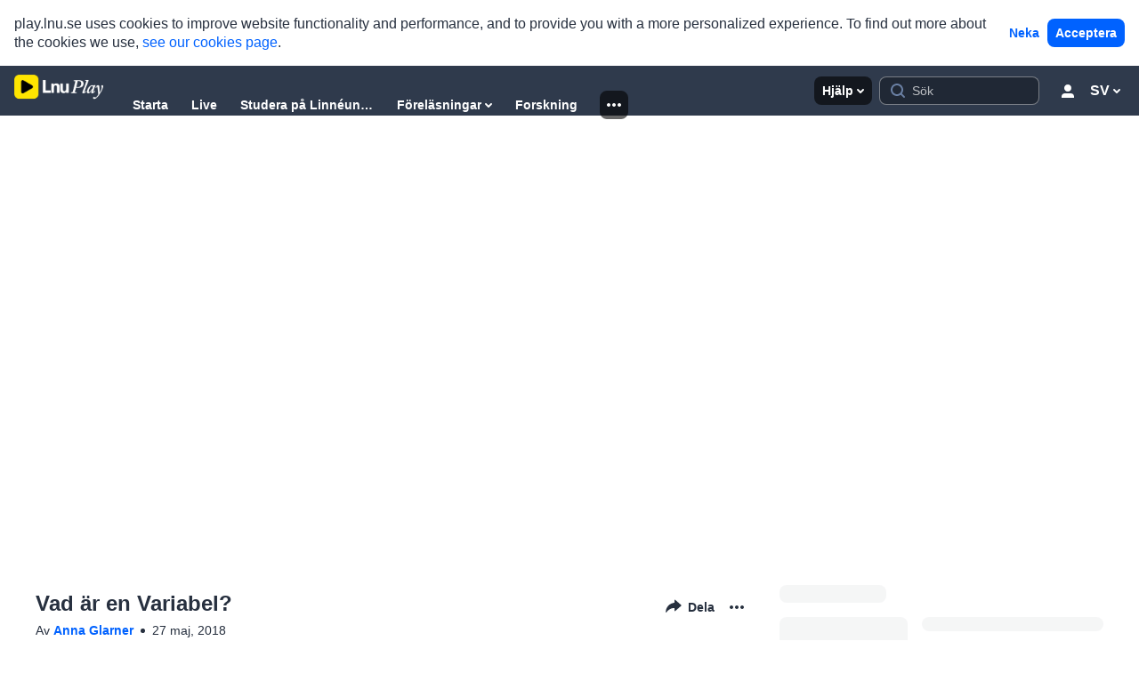

--- FILE ---
content_type: text/html; charset=UTF-8
request_url: https://play.lnu.se/media/t/0_qvbuu3j7/176412
body_size: 40328
content:
 <!DOCTYPE html>

<html lang="sv">
<head>
    <link rel="search" type="application/opensearchdescription+xml" href="/osd">
<meta http-equiv='X-UA-Compatible' content='requiresActiveX=true' /><!-- viewhook start modulesHeader -->
 <meta name="google-site-verification" content="G-7P34HVLSK3" /> <!-- BEGIN FACEBOOK OPEN GRAPH TAGS -->
    <meta property="og:title" content="Vad &auml;r en Variabel?" />
    <meta property="og:url" content="https://play.lnu.se/media/t/0_qvbuu3j7" />
    <meta property="og:description" content="Denna film beskriver vad &auml;r en variabel och hur skapar jag en i Matlab." />
    <meta property="og:type" content="video" />
    <meta property="og:image" content="http://api.kaltura.nordu.net/p/320/sp/32000/thumbnail/entry_id/0_qvbuu3j7/width/400" />
    <meta property="og:image:secure_url" content="https://api.kaltura.nordu.net/p/320/sp/32000/thumbnail/entry_id/0_qvbuu3j7/width/400" />
    <meta property="og:site_name" content="LnuPlay - Linnaeus University MediaSpace " />
    <meta property="og:video" content="http://play.lnu.se/media/t/0_qvbuu3j7" />
    <meta property="og:video:secure_url" content="https://play.lnu.se/media/t/0_qvbuu3j7" />
    <meta property="og:video:width" content="450" />
    <meta property="og:video:height" content="300" />
            <meta property="og:video:type" content="video/mp4" />
        <!-- END FACEBOOK OPEN GRAPH TAGS -->

<!-- viewhook end modulesHeader -->
    <script>
        // set webpack public path url to be able to load new react
        window.resourceBasePath = "https://vod-cache.kaltura.nordu.net/5.132.7.806/public/react-new/"
    </script>
<meta name="xsrf-ajax-nonce" content="[base64]" />
<meta name="xsrf-ajax-nonce" content="[base64]" />
<meta http-equiv="Content-Type" content="text/html; charset=utf-8" />
<meta name="viewport" content="width=device-width, initial-scale=1.0" /><title>Vad är en Variabel? - LnuPlay - Linnaeus University MediaSpace </title>



<script type="text/javascript">
    document.addEventListener("kmsButtonClickAnalytics", function (e) {
        // name is mandatory
        if (e.detail.name) {
            // use GET params because POST has issues with CORS
            var urlbase = 'https://analytics.kltr.nordu.net/api_v3/index.php?service=analytics&action=trackEvent&eventType=10002&partnerId=320&kalturaApplication=1&kalturaApplicationVer=5.132.7&application=MediaSpace&applicationVer=5.132.7&sessionId=ug6ijmtvfgrjveck1ul0a512ip&referrer=https%3A%2F%2Fplay.lnu.se%2Fmedia%2Ft%2F0_qvbuu3j7%2F176412';
            var urldata = '&buttonName='+e.detail.name+'&buttonValue='+e.detail.value+'&buttonType='+e.detail.type;
            if (e.detail.entryId) {
                urldata += '&entryId='+e.detail.entryId;
            }
            navigator.sendBeacon(urlbase + urldata);
        }
    });
</script>

<link href="https://streaming.kaltura.nordu.net/p/320/sp/32000/raw/entry_id/0_d41mwq4z/version/100002" rel="icon" /><link href="https://streaming.kaltura.nordu.net/p/320/sp/32000/raw/entry_id/0_d41mwq4z/version/100002" rel="apple-touch-icon" /><link href="https://streaming.kaltura.nordu.net/p/320/sp/32000/raw/entry_id/0_d41mwq4z/version/100002" rel="icon" type="image/x-icon" /><link href="https://vod-cache.kaltura.nordu.net/5.132.7.806/public/build0/consolidated/be757dc745c31b483692f259314ea45e.css" media="screen" rel="stylesheet" type="text/css" /><link href="https://vod-cache.kaltura.nordu.net/p/320/sp/32000/raw/entry_id/0_gf6mchp9/version/100002/direct_serve/1/upload-ds-add.css" media="screen" rel="stylesheet" type="text/css" />
<script>
    (function() {
    	if (!window.GLOBAL_KMS) {
            GLOBAL_KMS = {}
        }
        GLOBAL_KMS = GLOBAL_KMS || {};
        GLOBAL_KMS.helpers = GLOBAL_KMS.helpers || {};
        GLOBAL_KMS.helpers.weekStartDay = "1";
        GLOBAL_KMS.helpers.shortDateFormat = "mm\/dd\/yyyy";
        GLOBAL_KMS.helpers.isCookiesSameSiteNoneSupported = true;
        GLOBAL_KMS.helpers.usePartitionedCookies = false;
                    GLOBAL_KMS.alternateHeader = true;
                try {
            //check if error recording is on
            var sessionData = localStorage.getItem("kmsSessionData");
            if (sessionData !== null) {
                sessionData += "696d8a2890f68;77da87324d30;L21lZGlhL3QvMF9xdmJ1dTNqNy8xNzY0MTI=,";
                localStorage.setItem("kmsSessionData", sessionData);
            }
        } catch (e) {
            //safety to make sure recording code won't affect user experience.
        }
    })();
</script>

<script type="text/javascript">
    //<![CDATA[
    if (typeof(LOCALE) == 'object'){
	var locale = {"more info":"mer info","less info":"mindre info","By":"Av","%1 View":"%1 View","%1 Views":"%1 visningar","%1 Play":"%1 Play","%1 Plays":"%1 Plays","%1 like":"%1 gillande","%1 likes":"%1 gillanden","Session Ended":"Session avslutades","This Session will start soon":"Denna session startar inom kort","show actions":"visa \u00e5tg\u00e4rder","error processing media":"fel n\u00e4r media behandlades","Edit details":"Redigera detaljer","media is processing":"media behandlas","Media available to view from %1 - %2.":"Media som finns tillg\u00e4nglig f\u00f6r visning fr\u00e5n %1 - %2.","Media available to view from %1.":"Media finns tillg\u00e4nglig f\u00f6r visning fr\u00e5n %1.","Edit publishing schedule":"Redigera publiceringsschemat","Failed to delete the media":"Kunde inte ta bort media","Player version is not supported":"Spelarversionen st\u00f6ds inte","Edit playlist":"Redigera spellista","no content":"inget inneh\u00e5ll","MONTHS":"M\u00c5NADER","MONTH":"M\u00c5NAD","DAYS":"DAGAR","DAY":"DAG","HRS":"TIMMAR","MIN":"MINUTER","SEC":"SEKUNDER","Related Media":"Relaterad media","Back":"Tillbaka"};
    for (var key in locale) {
        LOCALE[key] = locale[key];
    }
}
else {
	LOCALE = {"more info":"mer info","less info":"mindre info","By":"Av","%1 View":"%1 View","%1 Views":"%1 visningar","%1 Play":"%1 Play","%1 Plays":"%1 Plays","%1 like":"%1 gillande","%1 likes":"%1 gillanden","Session Ended":"Session avslutades","This Session will start soon":"Denna session startar inom kort","show actions":"visa \u00e5tg\u00e4rder","error processing media":"fel n\u00e4r media behandlades","Edit details":"Redigera detaljer","media is processing":"media behandlas","Media available to view from %1 - %2.":"Media som finns tillg\u00e4nglig f\u00f6r visning fr\u00e5n %1 - %2.","Media available to view from %1.":"Media finns tillg\u00e4nglig f\u00f6r visning fr\u00e5n %1.","Edit publishing schedule":"Redigera publiceringsschemat","Failed to delete the media":"Kunde inte ta bort media","Player version is not supported":"Spelarversionen st\u00f6ds inte","Edit playlist":"Redigera spellista","no content":"inget inneh\u00e5ll","MONTHS":"M\u00c5NADER","MONTH":"M\u00c5NAD","DAYS":"DAGAR","DAY":"DAG","HRS":"TIMMAR","MIN":"MINUTER","SEC":"SEKUNDER","Related Media":"Relaterad media","Back":"Tillbaka"};
}
    //]]>
</script>
<script type="text/javascript">
    //<![CDATA[
    if (typeof(LOCALE) == 'object'){
	var locale = [];
    for (var key in locale) {
        LOCALE[key] = locale[key];
    }
}
else {
	LOCALE = [];
}
    //]]>
</script>
<script type="text/javascript">
    //<![CDATA[
    if (typeof(LOCALE) == 'object'){
	var locale = {"Add to playlist":"L\u00e4gg till i spellista","Search playlist":"S\u00f6k spellista","Cancel":"Avbryt","Add":"L\u00e4gg till","Create new playlist":"Skapa ny spellista","Create playlist title":"Skapa spellista titel","Create":"Skapa"};
    for (var key in locale) {
        LOCALE[key] = locale[key];
    }
}
else {
	LOCALE = {"Add to playlist":"L\u00e4gg till i spellista","Search playlist":"S\u00f6k spellista","Cancel":"Avbryt","Add":"L\u00e4gg till","Create new playlist":"Skapa ny spellista","Create playlist title":"Skapa spellista titel","Create":"Skapa"};
}
    //]]>
</script>
<script type="text/javascript">
    //<![CDATA[
    if (typeof(LOCALE) == 'object'){
	var locale = {"%1 comment":"%1 kommentar","%1 comments":"%1 kommentarer"};
    for (var key in locale) {
        LOCALE[key] = locale[key];
    }
}
else {
	LOCALE = {"%1 comment":"%1 kommentar","%1 comments":"%1 kommentarer"};
}
    //]]>
</script>
<script type="text/javascript">
    //<![CDATA[
    if (typeof(LOCALE) == 'object'){
	var locale = {"no media":"ingen media"};
    for (var key in locale) {
        LOCALE[key] = locale[key];
    }
}
else {
	LOCALE = {"no media":"ingen media"};
}
    //]]>
</script>
<script type="text/javascript">
    //<![CDATA[
    if (typeof(LOCALE) == 'object'){
	var locale = {"View all speakers":"Se alla talare"};
    for (var key in locale) {
        LOCALE[key] = locale[key];
    }
}
else {
	LOCALE = {"View all speakers":"Se alla talare"};
}
    //]]>
</script>
<script type="text/javascript">
    //<![CDATA[
    if (typeof(LOCALE) == 'object'){
	var locale = {"Related Media":"Relaterad media","Show more":"Visa mer","go to media %1":"g\u00e5 till mediefil %1","live now":"direkts\u00e4nds nu","scheduled to %1 %2":"schemalagd till %1 %2","LIVE":"DIREKTS\u00c4NDS NU"};
    for (var key in locale) {
        LOCALE[key] = locale[key];
    }
}
else {
	LOCALE = {"Related Media":"Relaterad media","Show more":"Visa mer","go to media %1":"g\u00e5 till mediefil %1","live now":"direkts\u00e4nds nu","scheduled to %1 %2":"schemalagd till %1 %2","LIVE":"DIREKTS\u00c4NDS NU"};
}
    //]]>
</script>
<script type="text/javascript">
    //<![CDATA[
    if (typeof(LOCALE) == 'object'){
	var locale = {"Follow us on Twitter":"F\u00f6lj oss p\u00e5 Twitter","Follow us on Facebook":"F\u00f6lj oss p\u00e5 Facebook","Subscribe to our YouTube Channel":"Prenumerera p\u00e5 v\u00e5r YouTubekanal","Follow us on Instagram":"F\u00f6lj oss p\u00e5 instagram","Watch us on Twitch":"Titta p\u00e5 oss via Twitch","Follow us on Slack":"F\u00f6lj oss p\u00e5 Slack","Connect with us on LinkedIn":"Anslut med oss via LinkedIn"};
    for (var key in locale) {
        LOCALE[key] = locale[key];
    }
}
else {
	LOCALE = {"Follow us on Twitter":"F\u00f6lj oss p\u00e5 Twitter","Follow us on Facebook":"F\u00f6lj oss p\u00e5 Facebook","Subscribe to our YouTube Channel":"Prenumerera p\u00e5 v\u00e5r YouTubekanal","Follow us on Instagram":"F\u00f6lj oss p\u00e5 instagram","Watch us on Twitch":"Titta p\u00e5 oss via Twitch","Follow us on Slack":"F\u00f6lj oss p\u00e5 Slack","Connect with us on LinkedIn":"Anslut med oss via LinkedIn"};
}
    //]]>
</script>
<script type="text/javascript">
    //<![CDATA[
    if (typeof(LOCALE) == 'object'){
	var locale = {"Watch Later":"Titta senare","Add to %1":"L\u00e4gg till i %1","Remove from %1":"Ta bort fr\u00e5n %1","Undo Remove from %1":"\u00c5nga borttagning fr\u00e5n %1","Undo":"Upph\u00e4v","was removed from %1":"togs bort fr\u00e5n %1","No media in your %1":"Inga mediaf\u00f6rem\u00e5l i din %1","Browse the site to find media and add it to your %1":"Bl\u00e4ddra p\u00e5 sajten f\u00f6r att hitta mediefiler och l\u00e4gg till dem i din %1","Add to watch list":"L\u00e4gg till i Visningslistan","Remove from watch list":"Ta bort fr\u00e5n visningslistan","Failed to update watch list.":"Kunde inte uppdatera visningslistan."};
    for (var key in locale) {
        LOCALE[key] = locale[key];
    }
}
else {
	LOCALE = {"Watch Later":"Titta senare","Add to %1":"L\u00e4gg till i %1","Remove from %1":"Ta bort fr\u00e5n %1","Undo Remove from %1":"\u00c5nga borttagning fr\u00e5n %1","Undo":"Upph\u00e4v","was removed from %1":"togs bort fr\u00e5n %1","No media in your %1":"Inga mediaf\u00f6rem\u00e5l i din %1","Browse the site to find media and add it to your %1":"Bl\u00e4ddra p\u00e5 sajten f\u00f6r att hitta mediefiler och l\u00e4gg till dem i din %1","Add to watch list":"L\u00e4gg till i Visningslistan","Remove from watch list":"Ta bort fr\u00e5n visningslistan","Failed to update watch list.":"Kunde inte uppdatera visningslistan."};
}
    //]]>
</script>
<script type="text/javascript">
    //<![CDATA[
    if (typeof(LOCALE) == 'object'){
	var locale = {"Kaltura Player":"Kaltura Player","Embed code":"Inb\u00e4ddningskod","Choose player":"V\u00e4lj spelare","Max embed size":"Maximal inb\u00e4ddningsstorlek","oEmbed link":"oEmbed l\u00e4nk","Seems like the site administrator did not setup players. Please contact your administrator to add v7 players for the embed options.":"Det verkar som att din admin inte har st\u00e4llt in n\u00e5gra spelare. Kontakta administrat\u00f6ren f\u00f6r att l\u00e4gga till v7-spelare som alternativ f\u00f6r inb\u00e4ddning.","Got It!":"Ok, jag f\u00f6rst\u00e5r!","Link copied to clipboard.":"L\u00e4nken har kopierats till urklipp.","Copy embed":"Kopiera inb\u00e4ddningskod","Share to Facebook":"Dela till Facebook","Share to Twitter":"Dela till X","Share to LinkedIn":"Dela till LinkedIn","Share with email":"Dela via e-post","Embed":"Inb\u00e4ddad","oEmbed":"oEmbed","Link to media page":"L\u00e4nk till mediesida","Share":"Dela","Start video at":"Starta videon vid"};
    for (var key in locale) {
        LOCALE[key] = locale[key];
    }
}
else {
	LOCALE = {"Kaltura Player":"Kaltura Player","Embed code":"Inb\u00e4ddningskod","Choose player":"V\u00e4lj spelare","Max embed size":"Maximal inb\u00e4ddningsstorlek","oEmbed link":"oEmbed l\u00e4nk","Seems like the site administrator did not setup players. Please contact your administrator to add v7 players for the embed options.":"Det verkar som att din admin inte har st\u00e4llt in n\u00e5gra spelare. Kontakta administrat\u00f6ren f\u00f6r att l\u00e4gga till v7-spelare som alternativ f\u00f6r inb\u00e4ddning.","Got It!":"Ok, jag f\u00f6rst\u00e5r!","Link copied to clipboard.":"L\u00e4nken har kopierats till urklipp.","Copy embed":"Kopiera inb\u00e4ddningskod","Share to Facebook":"Dela till Facebook","Share to Twitter":"Dela till X","Share to LinkedIn":"Dela till LinkedIn","Share with email":"Dela via e-post","Embed":"Inb\u00e4ddad","oEmbed":"oEmbed","Link to media page":"L\u00e4nk till mediesida","Share":"Dela","Start video at":"Starta videon vid"};
}
    //]]>
</script>
<script type="text/javascript">
    //<![CDATA[
    if (typeof(LOCALE) == 'object'){
	var locale = {"Top":"Topplista","Back":"Tillbaka","* Required To Publish":"*Kr\u00e4vs f\u00f6r publicering","Press CTRL-C to copy":"Tryck CTRL-C f\u00f6r att kopiera","Load More":"Ladda fler","new tag":"ny tagg","Sorry, this action requires Adobe Flash.":"Tyv\u00e4rr, den h\u00e4r \u00e5tg\u00e4rden kr\u00e4ver Adobe Flash.","One result is available, press enter to select it.":"Ett resultat finns tillg\u00e4ngligt, tryck enter f\u00f6r att v\u00e4lja det.","%1 results are available, use up and down arrow keys to navigate.":"%1 resultat finns tillg\u00e4ngliga, anv\u00e4nd upp och ner piltangenterna f\u00f6r att navigera.","Loading failed":"Laddning misslyckades","Please enter %1 or more %2":"Ange %1 eller fler %2","Tags, Editing text - Please enter %1 or more %2":"Taggar, redigering av text - Ange %1 eller mer %2","Please delete %1 %2":"Radera %1 %2","You can only select %1 %2":"Du kan endast v\u00e4lja %1 %2","Loading more results\u2026":"Laddar fler resultat\u2026","100%":"100%","Loading":"Laddar","Close":"St\u00e4ng","No matching results found":"Inga matchande resultat hittades","Please try using other search terms":"F\u00f6rs\u00f6k anv\u00e4nda andra s\u00f6ktermer","%1 item(s) found":"%1 item(s) found","Remove tag %1":"Ta bort tagg %1","thumbnail for channel %0":"miniatyrbild f\u00f6r kanal %0","%0 Galleries found":"%0 gallerier hittades","%0 Channels found":"%0 kanaler hittades","%0 Gallery found":"%0 galleri hittad","%0 Channel found":"%0 kanal hittad","Found %0 result":"Hittade %0 resultat","Found %0 results":"Hittade %0 resultat","Go to Channel Results":"G\u00e5 till kanalresultat","Go to Gallery Results":"G\u00e5 till galleriresultat","No more galleries found.":"Inga fler gallerier hittades.","No Galleries found":"Inga gallerier hittades","Slide":"Bildspelssida","%1 Slide":"%1 Bildspelssida","%1 Slides":"%1 Bildspelssidor","Tags":"Taggar","%1 Tag":"%1 tagg","%1 Tags":"%1 taggar","%1 Item":"%1 F\u00f6rem\u00e5l","%1 Items":"%1 F\u00f6rem\u00e5l","Caption":"Undertext","%1 Caption":"%1 undertext","%1 Captions":"%1 undertexter","Chapter":"Kapitel","%1 Chapters":"%1 kapitel","%1 Chapter":"%1 kapitel","Quiz":"Quiz","%1 Quiz":"%1 Quiz","Details":"Detaljer","%1 Details":"%1 detaljer","Poll":"Omr\u00f6stning","%1 Polls":"%1 omr\u00f6stningar","%1 Poll":"%1 omr\u00f6stning","Metadata":"Metadata","%1 Comment":"%1 kommentar","Comment":"Kommentera","%1 Comments":"%1 kommentarer","selected":"vald","Appears In":"Visas i","Channel %1 link":"Channel %1 link","Created by":"Skapad av","Search for more from %1":"S\u00f6k efter mer fr\u00e5n %1","Show All":"Show All","Show Less":"Visa mindre","Show More":"Visa mer","More info":"Mer info","Less info":"Mindre info","Go to media at %1":"G\u00e5 till media vid %1","A:":"A:","Q:":"Q:","Rejected By Admin":"Nekad av administrat\u00f6r","Keyword found in:":"Nyckelord hittat i:","Something went wrong":"N\u00e5got gick fel","Today":"Today","More Filters":"Fler filter","Filters":"Filter","Tab to access filters":"Tabba f\u00f6r att n\u00e5 filter","Filters removed":"Filter togs bort","%1 removed":"%1 borttaget","Clear All":"Rensa alla","N\/A":"Inte tillg\u00e4nglig","More":"Mer","Previous Filters":"F\u00f6reg\u00e5ende filter","Next Filters":"N\u00e4sta filter","%1 second":"%1 sekund","%1 seconds":"%1 sekunder","%1 minute":"%1 minut","%1 minutes":"%1 minuter","%1 hour":"%1 timme","%1 hours":"%1 timmar","a few seconds ago":"N\u00e5gra sekunder sedan","%1 seconds ago":"%1 sekunder sedan","%1 minutes ago":"%1 minuter sedan","a minute ago":"En minut sedan","%1 hours ago":"%1 timmar sedan","an hour ago":"En timme sedan","%1 days ago":"%1 dagar sedan","a day ago":"En dag sedan","%1 months ago":"%1 m\u00e5nader sedan","a month ago":"En m\u00e5nad sedan","%1 years ago":"%1 \u00e5r sedan","a year ago":"Ett \u00e5r sedan","Search":"S\u00f6k","Published":"Publicerad","Private":"Privat","thumbnail for entry ID":"miniatyrbild f\u00f6r post-ID","click to navigate to entry":"klicka f\u00f6r att g\u00e5 till posten","Loading info...":"Laddar info...","related entry ID":"relaterad post-ID","click to see thumbnail":"klicka f\u00f6r att se miniatyrbild","The bulk operation for %1 %2 has been completed":"Massoperationen f\u00f6r %1 %2 har avslutats","No more media found.":"Ingen mer media hittades.","You are about to delete the group %1.":"Du h\u00e5ller p\u00e5 att ta bort gruppen %1.","Users in this group will be removed from the group. This action is permanent.":"Anv\u00e4ndare i den h\u00e4r gruppen kommer tas bort d\u00e4rifr\u00e5n. Denna \u00e5tg\u00e4rd \u00e4r permanent.","You are about to delete %1 groups.":"Du h\u00e5ller p\u00e5 att ta bort %1 grupper.","Users in these groups will be removed from the groups. This action is permanent.":"Anv\u00e4ndare i dessa grupper kommer tas bort d\u00e4rifr\u00e5n. Denna \u00e5tg\u00e4rd \u00e4r permanent.","%1 users":"%1 anv\u00e4ndare","Add Users":"L\u00e4gg till anv\u00e4ndare","Delete Group":"Ta bort grupp","%1 Users":"%1 anv\u00e4ndare","%1 Selected":"%1 valda","Create Your First Group":"Skapa din f\u00f6rsta grupp","No Groups":"Inga grupper","When you create groups, they will appear in here":"N\u00e4r du skapar grupper s\u00e5 kommer de dyka upp h\u00e4r","Your search did not match any group.":"Din s\u00f6kning matchade ingen grupp.","Make sure you spelled the word correctly":"Kontrollera att stavningen \u00e4r korrekt","Try a different search term or filters":"F\u00f6rs\u00f6k med en annan s\u00f6kterm eller filtrera","You are about to remove the user %1 from the group.":"Du h\u00e5ller p\u00e5 att ta bort anv\u00e4ndaren %1 fr\u00e5n gruppen.","You are about to remove a user that was automatically synced to this group. Depending on the application's Group-sync Module, the user might automatically be added again.":"Du h\u00e5ller p\u00e5 att ta bort en anv\u00e4ndare som automatiskt synkades till denna grupp. Beroende p\u00e5 applikationens gruppsynkningsmodul s\u00e5 kan anv\u00e4ndaren automatiskt bli tillagd igen.","No Users":"Inga anv\u00e4ndare","Your users list is empty":"Din anv\u00e4ndarlista \u00e4r tom","Add Yours First Users":"L\u00e4gg till dina f\u00f6rsta anv\u00e4ndare","You are about to remove %1 users from the group.":"Du h\u00e5ller p\u00e5 att ta bort %1 anv\u00e4ndare fr\u00e5n gruppen.","Please note - users that were automatically synced to this group may automatically be added again, depending on the application's Group-sync Module.":"V\u00e4nligen notera att anv\u00e4ndare som automatiskt synkats till denna grupp kan bli automatiskt kopplade p\u00e5 nytt, beroende p\u00e5 applikationens gruppsynkningsmodul.","Remove Users":"Ta bort anv\u00e4ndare","Remove User":"Ta bort anv\u00e4ndare","Remove":"Radera","Start typing to search for a user to add.":"B\u00f6rja skriva f\u00f6r att s\u00f6ka efter en anv\u00e4ndare att l\u00e4gga till.","Number of Users":"Antal anv\u00e4ndare","Group ID":"Grupp-ID","Copy link to share":"Kopiera delningsl\u00e4nk","The group's information is being updated. Once update is completed, you will be able to continue editing the group.":"Gruppens information uppdateras nu. N\u00e4r uppdateringen \u00e4r klar s\u00e5 kommer du kunna forts\u00e4tta redigera gruppen.","No more groups found.":"Inga fler grupper hittades.","No more users found.":"Inga fler anv\u00e4ndare hittades.","%1 Existing & %2 Unrecognized Users":"%1 Existerande & %2 ej igenk\u00e4nda anv\u00e4ndare","Create user if ID not found":"Skapa anv\u00e4ndare om ID inte hittas","Please enter a sender name. For default sender name, use {from_name}":"Ange ett avs\u00e4ndarnamn. F\u00f6r standardavs\u00e4ndare, anv\u00e4nd {from_name}","Please enter a sender email. For default sender email, use {from_email}":"Ange avs\u00e4ndares e-post. F\u00f6r standardavs\u00e4ndares epost, anv\u00e4nd {from_email}","Please input a valid email address or {from_email} for the default address":"Ange en giltig e-postadress eller {from_email} f\u00f6r att anv\u00e4nda standardadressen","Please enter a message subject":"Ange ett \u00e4mne f\u00f6r meddelandet","Please enter a message body":"Skriv en meddelande text","Notification:":"Notis:","Sender Name:":"Avs\u00e4ndares namn:","Sender Email:":"Avs\u00e4ndares e-post:","Subject:":"\u00c4mne:","Body:":"Meddelandetext:","Edit Notification":"Redigera notiser","Cancel":"Avbryt","Update":"Uppdatera","Notifications":"Notiser","Selected":"Vald","Bulk Action":"Mass\u00e5tg\u00e4rd","Disable":"St\u00e4ng av","Enable":"Sl\u00e5 p\u00e5","Edit Sender Info":"Redigera avs\u00e4ndares info","Recipient":"Mottagare","Type":"Typ","Subject & Body":"\u00c4mne & meddelandetext","Sender Info":"Avs\u00e4ndarinfo","Edit":"Redigera","Upcoming Webcasts":"Kommande webcasts","Recorded Webcasts":"Inspelade webcasts","Broadcast will start soon":"S\u00e4ndningen b\u00f6rjar strax","To join, click the link below":"F\u00f6r att g\u00e5 med, klicka p\u00e5 l\u00e4nken nedan","No media items found":"Inga mediaf\u00f6rem\u00e5l hittades","Recorded":"Inspelad","Live Now":"Direkts\u00e4nds nu","Join Now":"G\u00e5 med nu","%1 to %2":"%1 till %2","No Webcasts Yet":"Inga Webcast \u00e4n","When you create webcast events, they will appear here":"N\u00e4r du skapar Webcastevenemang s\u00e5 kommer de dyka upp h\u00e4r","When webcast events will be created, they will appear here":"N\u00e4r det skapas Webcastevenemang s\u00e5 kommer de dyka upp h\u00e4r","Add Webcast Event":"L\u00e4gg till Webcast evenemang","Don't Show On Player":"Visa inte i spelare","Show On Player":"Visa i spelare","Please note, the embed player is the default playback player. To use a different player, please contact your admin.":"V\u00e4nligen observera att inb\u00e4ddningsspelaren \u00e4r den f\u00f6rvalda spelaren. F\u00f6r att anv\u00e4nda en annan spelare, kontakta din administrat\u00f6r.","Are you sure you want to remove this media?":"\u00c4r du s\u00e4ker p\u00e5 att du vill radera den h\u00e4r mediefilen?","character":"tecken","characters":"tecken","Webcast event was updated successfully":"Webcastevenemanget uppdaterades korrekt","Webcast event was successfully removed from this meeting.":"Webcastevenemanget har tagits bort fr\u00e5n detta m\u00f6te.","Press the Enter key to add the email":"Tryck p\u00e5 ENTER f\u00f6r att l\u00e4gga till e-posten","Show bio":"Visa biografi","Hide bio":"G\u00f6m biografin","Clear All Filters":"Rensa alla filter","Search...":"S\u00f6k\u2026","Column headers with buttons are sortable.":"Kolumnrubriker med knappar g\u00e5r att sortera.","Enter text to search for media":"Enter text to search for media","Search all media":"S\u00f6k all media","Yes":"Ja","No":"Nej","Skip to content":"Hoppa till inneh\u00e5ll","Open side bar":"\u00d6ppna sidof\u00e4lt","Close side bar":"St\u00e4ng sidof\u00e4ltet","Select language: %1":"V\u00e4lj spr\u00e5k: %1","user menu":"anv\u00e4ndarmeny","badges":"badges","Copy":"Kopiera","Unlimited":"Obegr\u00e4nsad","current credit status":"nuvarande kreditstatus","Credit expiration date":"Kreditens utg\u00e5ngsdatum","Embed Settings:":"Inb\u00e4ddningsinst\u00e4llningar:","Choose Player":"V\u00e4lj spelare","Max Embed Size":"Maximal inb\u00e4ddningsstorlek","Thumbnail Embed":"Minitatyr f\u00f6r inb\u00e4ddning","Auto Play":"Automatisk spelning","Set as my default settings for media type: ":"St\u00e4ll in som min f\u00f6rvalda inst\u00e4llning f\u00f6r mediatypen: ","Embed Submission":"B\u00e4dda in inskick","Submit as Assignment":"Skicka in som uppgift","Copy Embed":"Kopiera inb\u00e4ddningskoden","Start & End Time":"Start- och sluttid","Start at":"Starta vid","Set start point based on player time":"St\u00e4ll in startpunkt baserat p\u00e5 spelartid","End at":"Sluta vid","Set end point based on player time":"St\u00e4ll in slutpunkt baserat p\u00e5 spelartid","Select a start and \/ or end time for this embed. Note: users will still be able to play the entire media.":"V\u00e4lj en start- och\/eller en sluttid f\u00f6r den h\u00e4r inb\u00e4ddningen. OBS: anv\u00e4ndarna kommer fortfarande kunna spela hela mediafilen.","Go to Media":"G\u00e5 till media","No Access":"Ingen \u00e5tkomst","Image Not Available":"Bild ej tillg\u00e4nglig","No results found":"Inga resultat hittades","Tags: click any tag to view media on the same topic":"Taggar: klicka p\u00e5 valfri tagg f\u00f6r att se media i samma \u00e4mne","No media results were found. Try to adjust your search terms.":"Inga mediafiler hittades. F\u00f6rs\u00f6k justera dina s\u00f6ktermer.","A: ":"A: ","Q: ":"Q: ","%1 Question":"%1 Fr\u00e5ga","%1 Questions":"%1 Fr\u00e5gor","Question":"Fr\u00e5ga","name":"namn","text":"text","Unlisted":"Inte listad","Loading ...":"Laddar \u2026","No Results":"No Results","Converting":"Konverterar","No Rules Found":"Inga regler hittades","Save Search":"Spara s\u00f6kning","Clear Search":"Rensa s\u00f6kningen","Close search in video box":"Close search in video box","Open search in video box":"Open search in video box","This search was removed":"S\u00f6kningen togs bort","Service type:":"Tj\u00e4nstetyp:","Status:":"Status:","Received date:":"Mottagningsdatum:","Collage Picture":"Kollagebild","more":"mer","Select File":"V\u00e4lj fil","Upload Complete!":"Uppladdningen \u00e4r klar!","Cannot connect to Kaltura Client":"Kan inte ansluta till Kalturaklienten","Failed to upload file: ":"Misslyckades att ladda upp filen: ","Failed to create upload token":"Kunde inte skapa uppladdnings-token","Searching...":"S\u00f6ker\u2026","Start typing to search for a user or a group":"B\u00f6rja skriva f\u00f6r att s\u00f6ka efter en anv\u00e4ndare eller grupp","Remove option":"Remove option","No matches found":"Inga tr\u00e4ffar hittades","Type user or group name":"Skriv in anv\u00e4ndare eller gruppnamn","Start typing characters, auto-complete will be presented for users and groups. For exact name search, use the quotation marks (e.g. 'John').":"B\u00f6rja skriva tecken, automatiska f\u00f6rslag p\u00e5 anv\u00e4ndare och grupper visas d\u00e5. F\u00f6r exakt namns\u00f6kning, anv\u00e4nd citationstecken (ex. \u2019Anna\u2019).","Select permissions:":"V\u00e4lj r\u00e4ttigheter:","Upload Attachment":"Ladda upp bilagor","Title:":"Titel:","Provide end-users with a more descriptive title for this file (optional)":"Ge slutanv\u00e4ndaren en mer beskrivande titel f\u00f6r den h\u00e4r filen (valfritt)","Description:":"Beskrivning:","Provide end-users with a brief description of this files content (optional)":"Ge slutanv\u00e4ndaren en enkel beskrivning om den h\u00e4r filens inneh\u00e5ll (valfritt)","Save & Preview":"Spara och f\u00f6rhandsgranska","Checkbox for %1 Checked":"Kryssruta f\u00f6r %1 markerad","Checkbox for %1 Unchecked":"Kryssruta f\u00f6r %1 avmarkerad","Update Sender Info":"Uppdatera s\u00e4ndares info","Add":"L\u00e4gg till","Import List of Users":"Importera en lista med anv\u00e4ndare","Paste a list of user IDs in the form of open text.":"Klistra in en lista med anv\u00e4ndar-ID i form av \u00f6ppen text.","The user IDs may be separated by ',' or ';' or a line break. Spaces are not allowed.":"Anv\u00e4ndar-ID m\u00e5ste separeras med \u2019,\u2019 eller \u2019;\u2019 eller radbrytning. Mellanrum till\u00e5ts inte.","Verify User IDs":"Bekr\u00e4fta Anv\u00e4ndar-ID","Creation Date":"Datum f\u00f6r skapande","Email":"E-postmeddelande","None":"Inga","Search for Users":"S\u00f6k efter anv\u00e4ndare","Back to Groups":"Tillbaka till grupper","Groups":"Grupper","Manual":"Manuell","Automatic":"Automatisk","User Name":"Anv\u00e4ndarnamn","User ID":"Anv\u00e4ndar-ID","Email Address":"E-postadress","App Role":"App-roll","Creation Mode":"Skaparl\u00e4ge","Copy Group":"Kopiera grupp","Ok":"Ok","Delete":"Radera","Add New Group":"L\u00e4gg till ny grupp","Add Users:":"L\u00e4gg till anv\u00e4ndare:","Bulk Actions":"Mass\u00e5tg\u00e4rder","Group Name":"Gruppnamn","Updated Date":"Uppdaterad","# of Users":"# av anv\u00e4ndare","Processing...":"Bearbetar\u2026","Search for Groups":"S\u00f6k efter grupper","Group Name:*":"Gruppnamn:*","Group ID:*":"Grupp-ID:*","Group ID supports Alphanumeric characters and: ,!#$%&'*+?^_`{|}~.@-":"Grupp-ID st\u00f6djer alfanumeriska tecken och: ,!#$%&\u2019*+?^_`{|}~.@-","Choose Group Name":"V\u00e4lj gruppnamn","Toggle Sidebar":"V\u00e4xla sidokolumn","Add To Playlist":"L\u00e4gg till i spellista","Search for Playlist":"S\u00f6k spellistor","New Playlist Title":"Ny spellistetitel","Create":"Skapa","Create New Playlist":"Skapa ny spellista","Cannot create playlist! Please try again later..":"Kan inte skapa spellista! F\u00f6rs\u00f6k igen lite senare..","Description":"Beskrivning","Create Playlist":"Skapa spellista","Edit Playlist":"Redigera spellista","Playlist Details":"Spellistedetaljer","Updated ":"Uppdaterad ","Playlist Tags":"Spellista taggar","Watch Now":"Titta nu","%1 with %2 media":"%1 med %2 media","Change Thumbnail":"\u00c4ndra miniatyrbild","Upload":"Ladda upp","More Button":"Mer-knapp","Move to Bottom":"Flytta l\u00e4ngst ned","Add description":"L\u00e4gg till beskrivning","Add tags":"L\u00e4gg till taggar","Channel":"Kanal","All Shared Content":"Allt delat inneh\u00e5ll","Playlist":"Spellista","My Playlist":"Min spellista","My Playlist %1":"Min spellista %1","Items":"F\u00f6rem\u00e5l","Add to Playlist":"L\u00e4gg till i spellistan","Done":"F\u00e4rdig","Search for Media":"S\u00f6k efter media","Delete Playlist":"Radera spellista","There are no playlists to show":"Det finns inga spellistor att visa","Create a playlist, or change the search parameters":"Skapa en spellista, eller \u00e4ndra s\u00f6kparametrarna","Collapsed View":"Ihopf\u00e4lld vy","Detailed View":"Detaljerad vy","View Type":"Visningstyp","Upload Complete":"Uppladdningen \u00e4r klar"," File size is too big. Maximum size of %1 is allowed.":" Filstorleken \u00e4r f\u00f6r stor. Maximal storlek p\u00e5 %1 \u00e4r till\u00e5tet.","Your search did not match any user.":"Dina s\u00f6kresultat matchade ingen anv\u00e4ndare.","Created by ":"Skapad av ","Collapsed view":"Ihopf\u00e4lld \u00f6versikt","Detailed view":"Detaljerad \u00f6versikt","Table view":"Tabell\u00f6versikt","on ":"den ","No Entries Found":"Inga medieposter hittades","See where the media is published":"Se var median \u00e4r publicerad","My Media":"Min media","Group Owner":"Grupp\u00e4gare","Co-Editor":"Kan redigera","Group Co-Editor":"Gruppens medredigerare","Co-Publisher":"Kan publicera","Group Co-Publisher":"Gruppens medpublicerare","Co-Viewer":"Kan granska","Group Co-Viewer":"Gruppens medgranskare","Owner":"\u00c4gare","Collaborator":"Medarbetare","To make sure your pass is extra secure, please follow these guidelines:":"F\u00f6r att s\u00e4kerst\u00e4lla att ditt l\u00f6senord \u00e4r tillr\u00e4ckligt s\u00e4kert, f\u00f6lj dessa riktlinjer:","Does not contain your name":"Inneh\u00e5ller inte ditt namn","Password":"L\u00f6senord","Repeat Password":"Upprepa l\u00f6senord","Passwords do not match":"L\u00f6senorden \u00f6verensst\u00e4mmer inte","Kaltura Mediasace":"Kaltura Mediaspace","Lets Set Your Password":"L\u00e5t oss st\u00e4lla in ditt l\u00f6senord","You\u2019re almost there!":"Du \u00e4r n\u00e4stan klar!","Oops!":"Hoppsan!","We just sent you an email with the activation link. Please check your inbox, follow the link, and set your password to get started!":"Vi skickade precis iv\u00e4g ett e-brev med aktiveringsl\u00e4nk. Kolla din brevl\u00e5da, f\u00f6lj l\u00e4nken och st\u00e4ll in ditt l\u00f6senord f\u00f6r att starta!","This link is invalid or has expired. Please enter your email address to receive a new link.":"L\u00e4nken \u00e4r ogiltig eller \u00e4r f\u00f6r gammal. Ange din e-postadress f\u00f6r att f\u00e5 en ny l\u00e4nk.","Login":"Logga in","Go to Site":"G\u00e5 till webbplatsen","Enter Email":"Ange e-post","Invalid Email Address":"Ogiltig epostadress","Send":"Skicka","You are all set!":"Nu \u00e4r du klar!","Login to Site in":"Logga in p\u00e5 sajten i","Must contain at least one lower case letter (a-z)":"M\u00e5ste inneh\u00e5lla minst en gemen bokstav (a-z)","Must contain at least one numerical digit (0-9)":"M\u00e5ste inneh\u00e5lla minst ett nummer (0-9)","Must contain at least one of the following symbols: %~!@#$^*=+?[]{}":"M\u00e5ste inneh\u00e5lla minst en av f\u00f6ljande symboler: %~!@#$^*=+?[]{}","Must be between 8 and 14 characters in length":"M\u00e5ste vara mellan 8 och 14 tecken l\u00e5ngt","Must not contain the following characters: <>;":"F\u00e5r inte inneh\u00e5lla n\u00e5got av de h\u00e4r tecknen: <>;","The bulk operation for %1 '%2' has completed":"Massoperationen f\u00f6r %1 \u2019%2\u2019 har avslutats","Type user name":"Skriv anv\u00e4ndarnamn","Start typing to search for a user":"B\u00f6rja skriva f\u00f6r att s\u00f6ka efter en anv\u00e4ndare","Phone":"Telefon","Site":"Webbplats","Add User":"L\u00e4gg till anv\u00e4ndare","Read More":"L\u00e4s mer","Read Less":"Se mindre","Type something":"Skriv n\u00e5got","Click to remove %1":"Klicka f\u00f6r att ta bort %1","go to playlist %1":"g\u00e5 till spellista %1","create":"skapa","Login to create new media":"Logga in f\u00f6r att skapa ny media","thumbnail for %1":"miniatyrbild f\u00f6r %1","thumbnail for playlist":"thumbnail for playlist","watch %1":"watch %1","watch %1, duration: %2":"watch %1, duration: %2","condition met":"villkor uppn\u00e5tt","condition not met":"villkor har inte uppn\u00e5tts","go to %1":"g\u00e5 till %1","Show Less Info for %1":"Visa mindre info f\u00f6r %1","Show More Info for %1":"Visa mer info f\u00f6r %1","Start Time":"Starttid","Select a start time for this embed. Note: users will still be able to play the entire media.":"V\u00e4lj en starttid f\u00f6r den h\u00e4r inb\u00e4ddningen. OBS: anv\u00e4ndarna kommer fortfarande kunna spela hela mediefilen.","Explore":"Utforska","%1 Detail":"%1 Detalj","Set Privacy To All":"Ange \u00e5tkomstniv\u00e5 f\u00f6r alla","All Media":"All media","In Queue":"I k\u00f6n","Uploading %1 %":"Laddar upp %1 %","Processing":"Bearbetar","Ready":"Klar","Processing Failed":"Bearbetning misslyckades","Canceled":"Avbruten","Media Page":"Mediesida","in queue":"i k\u00f6n","ready":"klar","%1 In Queue":"%1 I k\u00f6","%1 Uploading":"%1 Laddar upp","%1 Processing":"%1 Bearbetas","%1 Ready":"%1 Klar","%1 Canceled":"%1 Avbruten","%1 Failed":"%1 Misslyckades","Coming Soon":"Kommer snart","Upload failed for: %1":"Uppladdning misslyckades f\u00f6r: %1","Save Changes":"Spara \u00e4ndringar","Unsaved Changes":"Ej sparade \u00e4ndringar","Changes aren't saved. Are you sure you want to leave without saving them?":"\u00c4ndringar har inte sparats. \u00c4r du s\u00e4ker p\u00e5 att du vill l\u00e4mna utan att spara?","Leave":"L\u00e4mna","Enter Entry Name":"Ange namn p\u00e5 medieposten","Cancel All Changes":"Avbryt alla \u00e4ndringar","Are you sure you want to cancel edit changes?<br\/>This action cannot be undone.":"\u00c4r du s\u00e4ker p\u00e5 att du vill avbryta redigerings\u00e4ndringarna? <br\/>Denna \u00e5tg\u00e4rd kan inte \u00e5ngras.","Pending":"P\u00e5g\u00e5ende","Actions Button":"Actions Button","Playlist's name":"Playlist's name","Playlist's description":"Playlist's description","Playlist's tags":"Playlist's tags","%1 menuitem %2 %3":"%1 menuitem %2 %3","Language":"Spr\u00e5k","%1 additional items added.":"%1 additional items added.","Insert Link":"Insert Link","Insert Image":"Insert Image","%1 session image":"%1 session image","Row position %1":"Row position %1","Change position for playlist %1. Press Enter to select the row.":"Change position for playlist %1. Press Enter to select the row.","Entry thumbnail. Go to %1":"Entry thumbnail. Go to %1","Entry thumbnail. Go to %1 with duration: %2":"Entry thumbnail. Go to %1 with duration: %2","after pressing enter or space, press tab to access filters":"after pressing enter or space, press tab to access filters","not sortable":"not sortable","sortable":"sortable","descending":"descending","ascending":"ascending","current progress: %1%":"current progress: %1%"};
    for (var key in locale) {
        LOCALE[key] = locale[key];
    }
}
else {
	LOCALE = {"Top":"Topplista","Back":"Tillbaka","* Required To Publish":"*Kr\u00e4vs f\u00f6r publicering","Press CTRL-C to copy":"Tryck CTRL-C f\u00f6r att kopiera","Load More":"Ladda fler","new tag":"ny tagg","Sorry, this action requires Adobe Flash.":"Tyv\u00e4rr, den h\u00e4r \u00e5tg\u00e4rden kr\u00e4ver Adobe Flash.","One result is available, press enter to select it.":"Ett resultat finns tillg\u00e4ngligt, tryck enter f\u00f6r att v\u00e4lja det.","%1 results are available, use up and down arrow keys to navigate.":"%1 resultat finns tillg\u00e4ngliga, anv\u00e4nd upp och ner piltangenterna f\u00f6r att navigera.","Loading failed":"Laddning misslyckades","Please enter %1 or more %2":"Ange %1 eller fler %2","Tags, Editing text - Please enter %1 or more %2":"Taggar, redigering av text - Ange %1 eller mer %2","Please delete %1 %2":"Radera %1 %2","You can only select %1 %2":"Du kan endast v\u00e4lja %1 %2","Loading more results\u2026":"Laddar fler resultat\u2026","100%":"100%","Loading":"Laddar","Close":"St\u00e4ng","No matching results found":"Inga matchande resultat hittades","Please try using other search terms":"F\u00f6rs\u00f6k anv\u00e4nda andra s\u00f6ktermer","%1 item(s) found":"%1 item(s) found","Remove tag %1":"Ta bort tagg %1","thumbnail for channel %0":"miniatyrbild f\u00f6r kanal %0","%0 Galleries found":"%0 gallerier hittades","%0 Channels found":"%0 kanaler hittades","%0 Gallery found":"%0 galleri hittad","%0 Channel found":"%0 kanal hittad","Found %0 result":"Hittade %0 resultat","Found %0 results":"Hittade %0 resultat","Go to Channel Results":"G\u00e5 till kanalresultat","Go to Gallery Results":"G\u00e5 till galleriresultat","No more galleries found.":"Inga fler gallerier hittades.","No Galleries found":"Inga gallerier hittades","Slide":"Bildspelssida","%1 Slide":"%1 Bildspelssida","%1 Slides":"%1 Bildspelssidor","Tags":"Taggar","%1 Tag":"%1 tagg","%1 Tags":"%1 taggar","%1 Item":"%1 F\u00f6rem\u00e5l","%1 Items":"%1 F\u00f6rem\u00e5l","Caption":"Undertext","%1 Caption":"%1 undertext","%1 Captions":"%1 undertexter","Chapter":"Kapitel","%1 Chapters":"%1 kapitel","%1 Chapter":"%1 kapitel","Quiz":"Quiz","%1 Quiz":"%1 Quiz","Details":"Detaljer","%1 Details":"%1 detaljer","Poll":"Omr\u00f6stning","%1 Polls":"%1 omr\u00f6stningar","%1 Poll":"%1 omr\u00f6stning","Metadata":"Metadata","%1 Comment":"%1 kommentar","Comment":"Kommentera","%1 Comments":"%1 kommentarer","selected":"vald","Appears In":"Visas i","Channel %1 link":"Channel %1 link","Created by":"Skapad av","Search for more from %1":"S\u00f6k efter mer fr\u00e5n %1","Show All":"Show All","Show Less":"Visa mindre","Show More":"Visa mer","More info":"Mer info","Less info":"Mindre info","Go to media at %1":"G\u00e5 till media vid %1","A:":"A:","Q:":"Q:","Rejected By Admin":"Nekad av administrat\u00f6r","Keyword found in:":"Nyckelord hittat i:","Something went wrong":"N\u00e5got gick fel","Today":"Today","More Filters":"Fler filter","Filters":"Filter","Tab to access filters":"Tabba f\u00f6r att n\u00e5 filter","Filters removed":"Filter togs bort","%1 removed":"%1 borttaget","Clear All":"Rensa alla","N\/A":"Inte tillg\u00e4nglig","More":"Mer","Previous Filters":"F\u00f6reg\u00e5ende filter","Next Filters":"N\u00e4sta filter","%1 second":"%1 sekund","%1 seconds":"%1 sekunder","%1 minute":"%1 minut","%1 minutes":"%1 minuter","%1 hour":"%1 timme","%1 hours":"%1 timmar","a few seconds ago":"N\u00e5gra sekunder sedan","%1 seconds ago":"%1 sekunder sedan","%1 minutes ago":"%1 minuter sedan","a minute ago":"En minut sedan","%1 hours ago":"%1 timmar sedan","an hour ago":"En timme sedan","%1 days ago":"%1 dagar sedan","a day ago":"En dag sedan","%1 months ago":"%1 m\u00e5nader sedan","a month ago":"En m\u00e5nad sedan","%1 years ago":"%1 \u00e5r sedan","a year ago":"Ett \u00e5r sedan","Search":"S\u00f6k","Published":"Publicerad","Private":"Privat","thumbnail for entry ID":"miniatyrbild f\u00f6r post-ID","click to navigate to entry":"klicka f\u00f6r att g\u00e5 till posten","Loading info...":"Laddar info...","related entry ID":"relaterad post-ID","click to see thumbnail":"klicka f\u00f6r att se miniatyrbild","The bulk operation for %1 %2 has been completed":"Massoperationen f\u00f6r %1 %2 har avslutats","No more media found.":"Ingen mer media hittades.","You are about to delete the group %1.":"Du h\u00e5ller p\u00e5 att ta bort gruppen %1.","Users in this group will be removed from the group. This action is permanent.":"Anv\u00e4ndare i den h\u00e4r gruppen kommer tas bort d\u00e4rifr\u00e5n. Denna \u00e5tg\u00e4rd \u00e4r permanent.","You are about to delete %1 groups.":"Du h\u00e5ller p\u00e5 att ta bort %1 grupper.","Users in these groups will be removed from the groups. This action is permanent.":"Anv\u00e4ndare i dessa grupper kommer tas bort d\u00e4rifr\u00e5n. Denna \u00e5tg\u00e4rd \u00e4r permanent.","%1 users":"%1 anv\u00e4ndare","Add Users":"L\u00e4gg till anv\u00e4ndare","Delete Group":"Ta bort grupp","%1 Users":"%1 anv\u00e4ndare","%1 Selected":"%1 valda","Create Your First Group":"Skapa din f\u00f6rsta grupp","No Groups":"Inga grupper","When you create groups, they will appear in here":"N\u00e4r du skapar grupper s\u00e5 kommer de dyka upp h\u00e4r","Your search did not match any group.":"Din s\u00f6kning matchade ingen grupp.","Make sure you spelled the word correctly":"Kontrollera att stavningen \u00e4r korrekt","Try a different search term or filters":"F\u00f6rs\u00f6k med en annan s\u00f6kterm eller filtrera","You are about to remove the user %1 from the group.":"Du h\u00e5ller p\u00e5 att ta bort anv\u00e4ndaren %1 fr\u00e5n gruppen.","You are about to remove a user that was automatically synced to this group. Depending on the application's Group-sync Module, the user might automatically be added again.":"Du h\u00e5ller p\u00e5 att ta bort en anv\u00e4ndare som automatiskt synkades till denna grupp. Beroende p\u00e5 applikationens gruppsynkningsmodul s\u00e5 kan anv\u00e4ndaren automatiskt bli tillagd igen.","No Users":"Inga anv\u00e4ndare","Your users list is empty":"Din anv\u00e4ndarlista \u00e4r tom","Add Yours First Users":"L\u00e4gg till dina f\u00f6rsta anv\u00e4ndare","You are about to remove %1 users from the group.":"Du h\u00e5ller p\u00e5 att ta bort %1 anv\u00e4ndare fr\u00e5n gruppen.","Please note - users that were automatically synced to this group may automatically be added again, depending on the application's Group-sync Module.":"V\u00e4nligen notera att anv\u00e4ndare som automatiskt synkats till denna grupp kan bli automatiskt kopplade p\u00e5 nytt, beroende p\u00e5 applikationens gruppsynkningsmodul.","Remove Users":"Ta bort anv\u00e4ndare","Remove User":"Ta bort anv\u00e4ndare","Remove":"Radera","Start typing to search for a user to add.":"B\u00f6rja skriva f\u00f6r att s\u00f6ka efter en anv\u00e4ndare att l\u00e4gga till.","Number of Users":"Antal anv\u00e4ndare","Group ID":"Grupp-ID","Copy link to share":"Kopiera delningsl\u00e4nk","The group's information is being updated. Once update is completed, you will be able to continue editing the group.":"Gruppens information uppdateras nu. N\u00e4r uppdateringen \u00e4r klar s\u00e5 kommer du kunna forts\u00e4tta redigera gruppen.","No more groups found.":"Inga fler grupper hittades.","No more users found.":"Inga fler anv\u00e4ndare hittades.","%1 Existing & %2 Unrecognized Users":"%1 Existerande & %2 ej igenk\u00e4nda anv\u00e4ndare","Create user if ID not found":"Skapa anv\u00e4ndare om ID inte hittas","Please enter a sender name. For default sender name, use {from_name}":"Ange ett avs\u00e4ndarnamn. F\u00f6r standardavs\u00e4ndare, anv\u00e4nd {from_name}","Please enter a sender email. For default sender email, use {from_email}":"Ange avs\u00e4ndares e-post. F\u00f6r standardavs\u00e4ndares epost, anv\u00e4nd {from_email}","Please input a valid email address or {from_email} for the default address":"Ange en giltig e-postadress eller {from_email} f\u00f6r att anv\u00e4nda standardadressen","Please enter a message subject":"Ange ett \u00e4mne f\u00f6r meddelandet","Please enter a message body":"Skriv en meddelande text","Notification:":"Notis:","Sender Name:":"Avs\u00e4ndares namn:","Sender Email:":"Avs\u00e4ndares e-post:","Subject:":"\u00c4mne:","Body:":"Meddelandetext:","Edit Notification":"Redigera notiser","Cancel":"Avbryt","Update":"Uppdatera","Notifications":"Notiser","Selected":"Vald","Bulk Action":"Mass\u00e5tg\u00e4rd","Disable":"St\u00e4ng av","Enable":"Sl\u00e5 p\u00e5","Edit Sender Info":"Redigera avs\u00e4ndares info","Recipient":"Mottagare","Type":"Typ","Subject & Body":"\u00c4mne & meddelandetext","Sender Info":"Avs\u00e4ndarinfo","Edit":"Redigera","Upcoming Webcasts":"Kommande webcasts","Recorded Webcasts":"Inspelade webcasts","Broadcast will start soon":"S\u00e4ndningen b\u00f6rjar strax","To join, click the link below":"F\u00f6r att g\u00e5 med, klicka p\u00e5 l\u00e4nken nedan","No media items found":"Inga mediaf\u00f6rem\u00e5l hittades","Recorded":"Inspelad","Live Now":"Direkts\u00e4nds nu","Join Now":"G\u00e5 med nu","%1 to %2":"%1 till %2","No Webcasts Yet":"Inga Webcast \u00e4n","When you create webcast events, they will appear here":"N\u00e4r du skapar Webcastevenemang s\u00e5 kommer de dyka upp h\u00e4r","When webcast events will be created, they will appear here":"N\u00e4r det skapas Webcastevenemang s\u00e5 kommer de dyka upp h\u00e4r","Add Webcast Event":"L\u00e4gg till Webcast evenemang","Don't Show On Player":"Visa inte i spelare","Show On Player":"Visa i spelare","Please note, the embed player is the default playback player. To use a different player, please contact your admin.":"V\u00e4nligen observera att inb\u00e4ddningsspelaren \u00e4r den f\u00f6rvalda spelaren. F\u00f6r att anv\u00e4nda en annan spelare, kontakta din administrat\u00f6r.","Are you sure you want to remove this media?":"\u00c4r du s\u00e4ker p\u00e5 att du vill radera den h\u00e4r mediefilen?","character":"tecken","characters":"tecken","Webcast event was updated successfully":"Webcastevenemanget uppdaterades korrekt","Webcast event was successfully removed from this meeting.":"Webcastevenemanget har tagits bort fr\u00e5n detta m\u00f6te.","Press the Enter key to add the email":"Tryck p\u00e5 ENTER f\u00f6r att l\u00e4gga till e-posten","Show bio":"Visa biografi","Hide bio":"G\u00f6m biografin","Clear All Filters":"Rensa alla filter","Search...":"S\u00f6k\u2026","Column headers with buttons are sortable.":"Kolumnrubriker med knappar g\u00e5r att sortera.","Enter text to search for media":"Enter text to search for media","Search all media":"S\u00f6k all media","Yes":"Ja","No":"Nej","Skip to content":"Hoppa till inneh\u00e5ll","Open side bar":"\u00d6ppna sidof\u00e4lt","Close side bar":"St\u00e4ng sidof\u00e4ltet","Select language: %1":"V\u00e4lj spr\u00e5k: %1","user menu":"anv\u00e4ndarmeny","badges":"badges","Copy":"Kopiera","Unlimited":"Obegr\u00e4nsad","current credit status":"nuvarande kreditstatus","Credit expiration date":"Kreditens utg\u00e5ngsdatum","Embed Settings:":"Inb\u00e4ddningsinst\u00e4llningar:","Choose Player":"V\u00e4lj spelare","Max Embed Size":"Maximal inb\u00e4ddningsstorlek","Thumbnail Embed":"Minitatyr f\u00f6r inb\u00e4ddning","Auto Play":"Automatisk spelning","Set as my default settings for media type: ":"St\u00e4ll in som min f\u00f6rvalda inst\u00e4llning f\u00f6r mediatypen: ","Embed Submission":"B\u00e4dda in inskick","Submit as Assignment":"Skicka in som uppgift","Copy Embed":"Kopiera inb\u00e4ddningskoden","Start & End Time":"Start- och sluttid","Start at":"Starta vid","Set start point based on player time":"St\u00e4ll in startpunkt baserat p\u00e5 spelartid","End at":"Sluta vid","Set end point based on player time":"St\u00e4ll in slutpunkt baserat p\u00e5 spelartid","Select a start and \/ or end time for this embed. Note: users will still be able to play the entire media.":"V\u00e4lj en start- och\/eller en sluttid f\u00f6r den h\u00e4r inb\u00e4ddningen. OBS: anv\u00e4ndarna kommer fortfarande kunna spela hela mediafilen.","Go to Media":"G\u00e5 till media","No Access":"Ingen \u00e5tkomst","Image Not Available":"Bild ej tillg\u00e4nglig","No results found":"Inga resultat hittades","Tags: click any tag to view media on the same topic":"Taggar: klicka p\u00e5 valfri tagg f\u00f6r att se media i samma \u00e4mne","No media results were found. Try to adjust your search terms.":"Inga mediafiler hittades. F\u00f6rs\u00f6k justera dina s\u00f6ktermer.","A: ":"A: ","Q: ":"Q: ","%1 Question":"%1 Fr\u00e5ga","%1 Questions":"%1 Fr\u00e5gor","Question":"Fr\u00e5ga","name":"namn","text":"text","Unlisted":"Inte listad","Loading ...":"Laddar \u2026","No Results":"No Results","Converting":"Konverterar","No Rules Found":"Inga regler hittades","Save Search":"Spara s\u00f6kning","Clear Search":"Rensa s\u00f6kningen","Close search in video box":"Close search in video box","Open search in video box":"Open search in video box","This search was removed":"S\u00f6kningen togs bort","Service type:":"Tj\u00e4nstetyp:","Status:":"Status:","Received date:":"Mottagningsdatum:","Collage Picture":"Kollagebild","more":"mer","Select File":"V\u00e4lj fil","Upload Complete!":"Uppladdningen \u00e4r klar!","Cannot connect to Kaltura Client":"Kan inte ansluta till Kalturaklienten","Failed to upload file: ":"Misslyckades att ladda upp filen: ","Failed to create upload token":"Kunde inte skapa uppladdnings-token","Searching...":"S\u00f6ker\u2026","Start typing to search for a user or a group":"B\u00f6rja skriva f\u00f6r att s\u00f6ka efter en anv\u00e4ndare eller grupp","Remove option":"Remove option","No matches found":"Inga tr\u00e4ffar hittades","Type user or group name":"Skriv in anv\u00e4ndare eller gruppnamn","Start typing characters, auto-complete will be presented for users and groups. For exact name search, use the quotation marks (e.g. 'John').":"B\u00f6rja skriva tecken, automatiska f\u00f6rslag p\u00e5 anv\u00e4ndare och grupper visas d\u00e5. F\u00f6r exakt namns\u00f6kning, anv\u00e4nd citationstecken (ex. \u2019Anna\u2019).","Select permissions:":"V\u00e4lj r\u00e4ttigheter:","Upload Attachment":"Ladda upp bilagor","Title:":"Titel:","Provide end-users with a more descriptive title for this file (optional)":"Ge slutanv\u00e4ndaren en mer beskrivande titel f\u00f6r den h\u00e4r filen (valfritt)","Description:":"Beskrivning:","Provide end-users with a brief description of this files content (optional)":"Ge slutanv\u00e4ndaren en enkel beskrivning om den h\u00e4r filens inneh\u00e5ll (valfritt)","Save & Preview":"Spara och f\u00f6rhandsgranska","Checkbox for %1 Checked":"Kryssruta f\u00f6r %1 markerad","Checkbox for %1 Unchecked":"Kryssruta f\u00f6r %1 avmarkerad","Update Sender Info":"Uppdatera s\u00e4ndares info","Add":"L\u00e4gg till","Import List of Users":"Importera en lista med anv\u00e4ndare","Paste a list of user IDs in the form of open text.":"Klistra in en lista med anv\u00e4ndar-ID i form av \u00f6ppen text.","The user IDs may be separated by ',' or ';' or a line break. Spaces are not allowed.":"Anv\u00e4ndar-ID m\u00e5ste separeras med \u2019,\u2019 eller \u2019;\u2019 eller radbrytning. Mellanrum till\u00e5ts inte.","Verify User IDs":"Bekr\u00e4fta Anv\u00e4ndar-ID","Creation Date":"Datum f\u00f6r skapande","Email":"E-postmeddelande","None":"Inga","Search for Users":"S\u00f6k efter anv\u00e4ndare","Back to Groups":"Tillbaka till grupper","Groups":"Grupper","Manual":"Manuell","Automatic":"Automatisk","User Name":"Anv\u00e4ndarnamn","User ID":"Anv\u00e4ndar-ID","Email Address":"E-postadress","App Role":"App-roll","Creation Mode":"Skaparl\u00e4ge","Copy Group":"Kopiera grupp","Ok":"Ok","Delete":"Radera","Add New Group":"L\u00e4gg till ny grupp","Add Users:":"L\u00e4gg till anv\u00e4ndare:","Bulk Actions":"Mass\u00e5tg\u00e4rder","Group Name":"Gruppnamn","Updated Date":"Uppdaterad","# of Users":"# av anv\u00e4ndare","Processing...":"Bearbetar\u2026","Search for Groups":"S\u00f6k efter grupper","Group Name:*":"Gruppnamn:*","Group ID:*":"Grupp-ID:*","Group ID supports Alphanumeric characters and: ,!#$%&'*+?^_`{|}~.@-":"Grupp-ID st\u00f6djer alfanumeriska tecken och: ,!#$%&\u2019*+?^_`{|}~.@-","Choose Group Name":"V\u00e4lj gruppnamn","Toggle Sidebar":"V\u00e4xla sidokolumn","Add To Playlist":"L\u00e4gg till i spellista","Search for Playlist":"S\u00f6k spellistor","New Playlist Title":"Ny spellistetitel","Create":"Skapa","Create New Playlist":"Skapa ny spellista","Cannot create playlist! Please try again later..":"Kan inte skapa spellista! F\u00f6rs\u00f6k igen lite senare..","Description":"Beskrivning","Create Playlist":"Skapa spellista","Edit Playlist":"Redigera spellista","Playlist Details":"Spellistedetaljer","Updated ":"Uppdaterad ","Playlist Tags":"Spellista taggar","Watch Now":"Titta nu","%1 with %2 media":"%1 med %2 media","Change Thumbnail":"\u00c4ndra miniatyrbild","Upload":"Ladda upp","More Button":"Mer-knapp","Move to Bottom":"Flytta l\u00e4ngst ned","Add description":"L\u00e4gg till beskrivning","Add tags":"L\u00e4gg till taggar","Channel":"Kanal","All Shared Content":"Allt delat inneh\u00e5ll","Playlist":"Spellista","My Playlist":"Min spellista","My Playlist %1":"Min spellista %1","Items":"F\u00f6rem\u00e5l","Add to Playlist":"L\u00e4gg till i spellistan","Done":"F\u00e4rdig","Search for Media":"S\u00f6k efter media","Delete Playlist":"Radera spellista","There are no playlists to show":"Det finns inga spellistor att visa","Create a playlist, or change the search parameters":"Skapa en spellista, eller \u00e4ndra s\u00f6kparametrarna","Collapsed View":"Ihopf\u00e4lld vy","Detailed View":"Detaljerad vy","View Type":"Visningstyp","Upload Complete":"Uppladdningen \u00e4r klar"," File size is too big. Maximum size of %1 is allowed.":" Filstorleken \u00e4r f\u00f6r stor. Maximal storlek p\u00e5 %1 \u00e4r till\u00e5tet.","Your search did not match any user.":"Dina s\u00f6kresultat matchade ingen anv\u00e4ndare.","Created by ":"Skapad av ","Collapsed view":"Ihopf\u00e4lld \u00f6versikt","Detailed view":"Detaljerad \u00f6versikt","Table view":"Tabell\u00f6versikt","on ":"den ","No Entries Found":"Inga medieposter hittades","See where the media is published":"Se var median \u00e4r publicerad","My Media":"Min media","Group Owner":"Grupp\u00e4gare","Co-Editor":"Kan redigera","Group Co-Editor":"Gruppens medredigerare","Co-Publisher":"Kan publicera","Group Co-Publisher":"Gruppens medpublicerare","Co-Viewer":"Kan granska","Group Co-Viewer":"Gruppens medgranskare","Owner":"\u00c4gare","Collaborator":"Medarbetare","To make sure your pass is extra secure, please follow these guidelines:":"F\u00f6r att s\u00e4kerst\u00e4lla att ditt l\u00f6senord \u00e4r tillr\u00e4ckligt s\u00e4kert, f\u00f6lj dessa riktlinjer:","Does not contain your name":"Inneh\u00e5ller inte ditt namn","Password":"L\u00f6senord","Repeat Password":"Upprepa l\u00f6senord","Passwords do not match":"L\u00f6senorden \u00f6verensst\u00e4mmer inte","Kaltura Mediasace":"Kaltura Mediaspace","Lets Set Your Password":"L\u00e5t oss st\u00e4lla in ditt l\u00f6senord","You\u2019re almost there!":"Du \u00e4r n\u00e4stan klar!","Oops!":"Hoppsan!","We just sent you an email with the activation link. Please check your inbox, follow the link, and set your password to get started!":"Vi skickade precis iv\u00e4g ett e-brev med aktiveringsl\u00e4nk. Kolla din brevl\u00e5da, f\u00f6lj l\u00e4nken och st\u00e4ll in ditt l\u00f6senord f\u00f6r att starta!","This link is invalid or has expired. Please enter your email address to receive a new link.":"L\u00e4nken \u00e4r ogiltig eller \u00e4r f\u00f6r gammal. Ange din e-postadress f\u00f6r att f\u00e5 en ny l\u00e4nk.","Login":"Logga in","Go to Site":"G\u00e5 till webbplatsen","Enter Email":"Ange e-post","Invalid Email Address":"Ogiltig epostadress","Send":"Skicka","You are all set!":"Nu \u00e4r du klar!","Login to Site in":"Logga in p\u00e5 sajten i","Must contain at least one lower case letter (a-z)":"M\u00e5ste inneh\u00e5lla minst en gemen bokstav (a-z)","Must contain at least one numerical digit (0-9)":"M\u00e5ste inneh\u00e5lla minst ett nummer (0-9)","Must contain at least one of the following symbols: %~!@#$^*=+?[]{}":"M\u00e5ste inneh\u00e5lla minst en av f\u00f6ljande symboler: %~!@#$^*=+?[]{}","Must be between 8 and 14 characters in length":"M\u00e5ste vara mellan 8 och 14 tecken l\u00e5ngt","Must not contain the following characters: <>;":"F\u00e5r inte inneh\u00e5lla n\u00e5got av de h\u00e4r tecknen: <>;","The bulk operation for %1 '%2' has completed":"Massoperationen f\u00f6r %1 \u2019%2\u2019 har avslutats","Type user name":"Skriv anv\u00e4ndarnamn","Start typing to search for a user":"B\u00f6rja skriva f\u00f6r att s\u00f6ka efter en anv\u00e4ndare","Phone":"Telefon","Site":"Webbplats","Add User":"L\u00e4gg till anv\u00e4ndare","Read More":"L\u00e4s mer","Read Less":"Se mindre","Type something":"Skriv n\u00e5got","Click to remove %1":"Klicka f\u00f6r att ta bort %1","go to playlist %1":"g\u00e5 till spellista %1","create":"skapa","Login to create new media":"Logga in f\u00f6r att skapa ny media","thumbnail for %1":"miniatyrbild f\u00f6r %1","thumbnail for playlist":"thumbnail for playlist","watch %1":"watch %1","watch %1, duration: %2":"watch %1, duration: %2","condition met":"villkor uppn\u00e5tt","condition not met":"villkor har inte uppn\u00e5tts","go to %1":"g\u00e5 till %1","Show Less Info for %1":"Visa mindre info f\u00f6r %1","Show More Info for %1":"Visa mer info f\u00f6r %1","Start Time":"Starttid","Select a start time for this embed. Note: users will still be able to play the entire media.":"V\u00e4lj en starttid f\u00f6r den h\u00e4r inb\u00e4ddningen. OBS: anv\u00e4ndarna kommer fortfarande kunna spela hela mediefilen.","Explore":"Utforska","%1 Detail":"%1 Detalj","Set Privacy To All":"Ange \u00e5tkomstniv\u00e5 f\u00f6r alla","All Media":"All media","In Queue":"I k\u00f6n","Uploading %1 %":"Laddar upp %1 %","Processing":"Bearbetar","Ready":"Klar","Processing Failed":"Bearbetning misslyckades","Canceled":"Avbruten","Media Page":"Mediesida","in queue":"i k\u00f6n","ready":"klar","%1 In Queue":"%1 I k\u00f6","%1 Uploading":"%1 Laddar upp","%1 Processing":"%1 Bearbetas","%1 Ready":"%1 Klar","%1 Canceled":"%1 Avbruten","%1 Failed":"%1 Misslyckades","Coming Soon":"Kommer snart","Upload failed for: %1":"Uppladdning misslyckades f\u00f6r: %1","Save Changes":"Spara \u00e4ndringar","Unsaved Changes":"Ej sparade \u00e4ndringar","Changes aren't saved. Are you sure you want to leave without saving them?":"\u00c4ndringar har inte sparats. \u00c4r du s\u00e4ker p\u00e5 att du vill l\u00e4mna utan att spara?","Leave":"L\u00e4mna","Enter Entry Name":"Ange namn p\u00e5 medieposten","Cancel All Changes":"Avbryt alla \u00e4ndringar","Are you sure you want to cancel edit changes?<br\/>This action cannot be undone.":"\u00c4r du s\u00e4ker p\u00e5 att du vill avbryta redigerings\u00e4ndringarna? <br\/>Denna \u00e5tg\u00e4rd kan inte \u00e5ngras.","Pending":"P\u00e5g\u00e5ende","Actions Button":"Actions Button","Playlist's name":"Playlist's name","Playlist's description":"Playlist's description","Playlist's tags":"Playlist's tags","%1 menuitem %2 %3":"%1 menuitem %2 %3","Language":"Spr\u00e5k","%1 additional items added.":"%1 additional items added.","Insert Link":"Insert Link","Insert Image":"Insert Image","%1 session image":"%1 session image","Row position %1":"Row position %1","Change position for playlist %1. Press Enter to select the row.":"Change position for playlist %1. Press Enter to select the row.","Entry thumbnail. Go to %1":"Entry thumbnail. Go to %1","Entry thumbnail. Go to %1 with duration: %2":"Entry thumbnail. Go to %1 with duration: %2","after pressing enter or space, press tab to access filters":"after pressing enter or space, press tab to access filters","not sortable":"not sortable","sortable":"sortable","descending":"descending","ascending":"ascending","current progress: %1%":"current progress: %1%"};
}
    //]]>
</script><script type="text/javascript">
    //<![CDATA[
    var baseUrl = "";
    var KMS_GLOBAL = KMS_GLOBAL || {};
    KMS_GLOBAL.kmsVersion = "5.132.7";
    KMS_GLOBAL.serverUrl = "https:\/\/play.lnu.se";
    KMS_GLOBAL.moduleAssetUrlTemplate = "https:\/\/vod-cache.kaltura.nordu.net\/5.132.7.806\/public\/build0\/{MODULE}\/asset\/{FILE_NAME}";
    KMS_GLOBAL.coreAssetUrlTemplate  = "https:\/\/vod-cache.kaltura.nordu.net\/5.132.7.806\/public\/build0\/{FILE_NAME}";
    var cdnUrl = "https:\/\/vod-cache.kaltura.nordu.net\/5.132.7.806\/public\/";
    // kdp ready callbacks
    var KmsJsCallbackReady = {};
    // kms analytics flag
            var Kms_Analytics_Active = false;
    
    // kms "instant-search" - determines whether search requires you to press enter to search.
            var kmsInstantSearch = true;
    
    

    //]]>
</script><script type="text/javascript" src="https://api.kaltura.nordu.net/p/320/embedPlaykitJs/uiconf_id/23453595"></script><script type="text/javascript" src="https://vod-cache.kaltura.nordu.net/5.132.7.806/public/build0/consolidated/c0e12fe0a0e41f2da50bda6767ce97cd.js"></script><script type="text/javascript" src="https://api.kltr.nordu.net/content/static/player-scripts/thumbnail-embed.js"></script><script type="text/javascript" src="https://vod-cache.kaltura.nordu.net/5.132.7.806/public/build0/react-new/mediaspace.runtime.js"></script><script type="text/javascript" src="https://vod-cache.kaltura.nordu.net/5.132.7.806/public/build0/react-new/mediaspace.polyfills.js"></script><script type="text/javascript" src="https://vod-cache.kaltura.nordu.net/5.132.7.806/public/build0/react-new/mediaspace.vendor.js"></script><script type="text/javascript" src="https://vod-cache.kaltura.nordu.net/5.132.7.806/public/build0/react-new/mediaspace.main.js"></script><script type="text/javascript" src="https://vod-cache.kaltura.nordu.net/5.132.7.806/public/build0/react/vendor.min.js"></script><script type="text/javascript" src="https://vod-cache.kaltura.nordu.net/5.132.7.806/public/build0/react/kmsComponents.min.js"></script><script type="text/javascript" src="https://vod-cache.kaltura.nordu.net/5.132.7.806/public/build0/welcomepopup/asset/app.js?ver=9b7f60bdc4fe689321e9188216049a2b"></script>    <!--FRONTCACHE-PLACHOLDER-->
</head>

    <body class="module-default controller-media action-view  menu-horizontal kmsui player-v7 eventsplatform ui-kit">
    <div id='globalOuterWrap-ui-kit'>
        <div id="pageTop"><div  id="privacybanner" class="privacy-banner privacybanner--hidden" >
            <!--
            when "kms_upriv" cookie exists, "kms-ds-privacy-banner" div will be removed by banner.js init function
            and the DS component wouldn't be rendered. So no try or need to render if this cookie exists.
        -->
        <div id="kms-ds-privacy-banner"></div>
        <script type="text/javascript">
            MEDIASPACE.PrivacyBanner.render("kms-ds-privacy-banner",  {"declineText":"Neka","acceptText":"Acceptera","bannerText":"play.lnu.se uses cookies to improve website functionality and performance, and to provide you with a more personalized experience. To find out more about the cookies we use, <a href='https:\/\/play.lnu.se\/cookies' target='blank'>see our cookies page<\/a>.","context":{"application":{"isLoggedIn":false,"isKAF":false,"enableLoadButton":false,"serviceUrl":"https:\/\/api.kaltura.nordu.net","dateType":2,"shortDateFormat":"MM\/DD\/YYYY","eSearchInfoText":"F\u00f6r att s\u00f6ka efter exakt matchning, anv\u00e4nd citattecken. Till exempel \u201ddator\u201d","enableEntryTitles":false,"timeDisplay":"24hours","currentLocaleCode":"sv","dateFormats":{"longDate":"dddd, D MMMM, YYYY","shortDate":"D MMMM, YYYY","longDateNoYear":"dddd, D MMMM"},"playlistThumbLink":"media-page","uploadKS":"[base64]"},"search":{"eSearch":{"switchSortingToRelevance":true}},"calendar":{"getAppointmentUrl":"\/default\/calendar\/get-calendar-appointment"},"eventPlatform":{"eventListItem":{"showThumbnail":true}},"categories":{"rootGalleryCategoryId":"147200"},"analytics":{"pageType":"Entry View - VOD - DS","entryId":"0_qvbuu3j7","analyticsContext":""},"personalProfile":{"showRegistrationLinks":true,"showEditButton":false,"isOwnProfile":false,"actions":{"showEditRegistration":true,"showUnregister":true,"editRegistrationUrl":"\/eventregistration\/index\/update-info","unregisterUrl":"\/eventregistration\/index\/unregister"}},"channelPlaylists":{"playlistDisplay":"player"},"history":{"endSeconds":"10","endPercent":"90","progressBarColor":"#00b4d1","progressBarDoneColor":"#bbbbbb"},"theming":{"mode":"light","theme":{"meta":{"version":1},"brandColor":"#0061ff","mode":"light","colorScheme":"Monochrome","fontFamily":"Lato, Helvetica Neue, Segoe UI, sans-serif","webFontUrl":"","roundness":"Rounded","headerColor":"#ffe500","otherColor":"#0061ff","breakpoints":{"sm":600,"md":960,"lg":1280,"xl":1600},"elevations":{"low":"none","medium":"0px 0px 0px 1px rgba(0, 0, 0, 0.2), 0px 4px 30px -8px rgba(0, 0, 0, 0.2)","high":"0px 0px 0px 1px rgba(0, 0, 0, 0.2), 0px 8px 60px -16px rgba(0, 0, 0, 0.2)"},"palette":{"primary":{"light":"#3381ff","main":"#0062ff","dark":"#004ecc","contrastText":"#ffffff"},"secondary":{"light":"#3381ff","main":"#0062ff","dark":"#004ecc","contrastText":"#ffffff"},"danger":{"light":"#EA6674","main":"#E12437","dark":"#A11624","contrastText":"#ffffff"},"success":{"light":"#31B551","main":"#217A37","dark":"#103C1B","contrastText":"#ffffff"},"warning":{"light":"#EF996B","main":"#E86925","dark":"#AF4912","contrastText":"#ffffff"},"translucent":{"main":"#fff","dark":"#000","light":"#fff","contrastText":"#fff","commonBlack":"#000000","commonWhite":"#FFFFFF"},"brand":{"yellow":{"main":"#FFCD00"}},"tone1":"#27303f","tone2":"#556a8b","tone3":"#6a80a4","tone4":"#adb9cd","tone5":"#d0d7e2","tone6":"#e6e9ef","tone7":"#f2f4f7","tone8":"#ffffff","surfaces":{"background":"#ffffff","paper":"#f2f4f7","elevated":"#ffffff","protection":"#2f3a4c"},"backdrop":{"color":"#222222","opacity":0.6}},"shape":{"roundness1":8,"roundness2":8,"roundness3":16},"typography":{"fontFamily":"Lato, Helvetica Neue, Segoe UI, sans-serif","webFontUrl":"","fontSize":14,"fontWeightLight":300,"fontWeightRegular":400,"fontWeightMedium":500,"fontWeightBold":700,"lineHeight":"auto","color":"#333333","heading1":{"fontWeight":700,"fontSize":"3rem","lineHeight":1.0417,"letterSpacing":"normal","fontFamily":"Lato, Helvetica Neue, Segoe UI, sans-serif","topBottomMargins":"2rem"},"heading2":{"fontWeight":700,"fontSize":"2rem","lineHeight":1.0625,"letterSpacing":"normal","fontFamily":"Lato, Helvetica Neue, Segoe UI, sans-serif","topBottomMargins":"1rem"},"heading3":{"fontWeight":700,"fontSize":"1.5rem","lineHeight":1.084,"letterSpacing":"normal","fontFamily":"Lato, Helvetica Neue, Segoe UI, sans-serif","topBottomMargins":"0.5rem"},"heading4":{"fontWeight":700,"fontSize":"1.25rem","lineHeight":1.1,"letterSpacing":"normal","fontFamily":"Lato, Helvetica Neue, Segoe UI, sans-serif","topBottomMargins":"0.5rem"},"heading5":{"fontWeight":700,"fontSize":"1.15rem","lineHeight":1.11,"letterSpacing":"normal","fontFamily":"Lato, Helvetica Neue, Segoe UI, sans-serif","topBottomMargins":"0.25rem"},"body1":{"fontWeight":400,"fontSize":"1rem","lineHeight":1.3125,"letterSpacing":"normal","fontFamily":"Lato, Helvetica Neue, Segoe UI, sans-serif"},"body1Highlight":{"fontWeight":700,"fontSize":"1rem","lineHeight":1.3125,"letterSpacing":"normal","fontFamily":"Lato, Helvetica Neue, Segoe UI, sans-serif"},"body2":{"fontWeight":400,"fontSize":"0.875rem","lineHeight":1.286,"letterSpacing":"normal","fontFamily":"Lato, Helvetica Neue, Segoe UI, sans-serif"},"body2Highlight":{"fontWeight":700,"fontSize":"0.875rem","lineHeight":1.286,"letterSpacing":"normal","fontFamily":"Lato, Helvetica Neue, Segoe UI, sans-serif"},"buttonLabel1":{"fontWeight":700,"fontSize":"0.875rem","lineHeight":"initial","letterSpacing":"normal","fontFamily":"Lato, Helvetica Neue, Segoe UI, sans-serif"},"buttonLabel2":{"fontWeight":700,"fontSize":"1rem","lineHeight":"initial","letterSpacing":"normal","fontFamily":"Lato, Helvetica Neue, Segoe UI, sans-serif"},"formLabel":{"fontWeight":700,"fontSize":"0.875rem","lineHeight":"16px","letterSpacing":"normal","fontFamily":"Lato, Helvetica Neue, Segoe UI, sans-serif"},"formError":{"fontWeight":400,"fontSize":"0.875rem","lineHeight":"18px","letterSpacing":"normal","fontFamily":"Lato, Helvetica Neue, Segoe UI, sans-serif"}}}},"watchlist":{"localStorageExpiry":5}}})
        </script>
    </div></div>
        <div id='outerWrap-ui-kit'>
            <div id='overlay'>
                <div id="ajaxStatusWrap">
                    <div id="ajaxStatusMain"></div>
                </div>
            </div>
            <div class="container-ui-kit">
                




<div id="js-media-page" ></div>
<script>
    // manipulate the v7 player config
    var lobbyProps = {"name":"MEDIASPACE_MediaPage_VodHero","component":MEDIASPACE.MediaPage.VodHero,"props":{"entry":{"relatedObjects":{"entryresponseprofile":{"totalCount":1,"objects":[{"id":"236977","partnerId":320,"metadataProfileId":2330,"metadataProfileVersion":2,"metadataObjectType":"1","objectId":"0_qvbuu3j7","version":2,"createdAt":1528150849,"updatedAt":1528150849,"status":1,"xml":"<?xml version=\"1.0\"?>\n<metadata><Key\/><Value\/><Detail><Key>widgetId<\/Key><Value>\"0_glt3cvmb\"<\/Value><\/Detail><\/metadata>\n"}]},"customMetadata":{"objects":[null]},"history":{"objects":[null]},"watchLater":{"objects":[null]}},"id":"0_qvbuu3j7","name":"Vad \u00e4r en Variabel?","description":"Denna film beskriver vad \u00e4r en variabel och hur skapar jag en i Matlab.<br>","partnerId":320,"userId":"agltd","creatorId":"llp@nordu.net","tags":"1mt029, matlab, maskinteknik, matlab_variabel, maskin","categories":"","categoriesIds":"","status":"2","moderationStatus":6,"moderationCount":0,"type":"1","createdAt":1527420589,"updatedAt":1528203465,"rank":0,"totalRank":0,"votes":0,"downloadUrl":"https:\/\/api.kltr.nordu.net\/p\/320\/sp\/32000\/playManifest\/entryId\/0_qvbuu3j7\/format\/download\/protocol\/https\/flavorParamIds\/0","searchText":"_PAR_ONLY_ _320_ _MEDIA_TYPE_1|  Vad \u00e4r en Variabel? 1mt029, matlab, maskinteknik, matlab_variabel, maskin Denna film beskriver vad \u00e4r en variabel och hur skapar jag en i Matlab.<br> ","licenseType":-1,"version":0,"thumbnailUrl":"https:\/\/api.kltr.nordu.net\/p\/320\/sp\/32000\/thumbnail\/entry_id\/0_qvbuu3j7\/version\/100002","accessControlId":307,"referenceId":"0_vw3iq53q","replacementStatus":"0","partnerSortValue":0,"conversionProfileId":506,"rootEntryId":"0_qvbuu3j7","operationAttributes":[],"entitledUsersEdit":"","entitledUsersPublish":"","entitledUsersView":"","capabilities":"","displayInSearch":1,"blockAutoTranscript":false,"plays":431,"views":2545,"lastPlayedAt":1747897200,"width":1280,"height":720,"duration":169,"msDuration":169000,"mediaType":1,"conversionQuality":"506","sourceType":"6","dataUrl":"https:\/\/api.kltr.nordu.net\/p\/320\/sp\/32000\/playManifest\/entryId\/0_qvbuu3j7\/format\/url\/protocol\/https","flavorParamsIds":"0,3,7"},"categoryId":"176412","converting":false,"conversionError":false,"canEdit":false,"thumbnailUrl":"https:\/\/api.kltr.nordu.net\/p\/320\/sp\/32000\/thumbnail\/entry_id\/0_qvbuu3j7\/version\/100002\/width\/1600\/height\/900\/type\/3","playerId":"23453595","playerConfig":{"playback":{"autoplay":false},"provider":{"partnerId":"320","uiConfId":"23453595","env":{"serviceUrl":"https:\/\/api.kaltura.nordu.net\/api_v3","cdnUrl":"https:\/\/api.kaltura.nordu.net","kmsHistoryProxyUrl":"https:\/\/api.kaltura.nordu.net\/async_proxy\/api_v3\/"},"ks":"[base64]"},"ui":{"locale":"custom_sv"},"plugins":{"kava":{"applicationVersion":"5.132.7","application":"MediaSpace","kalturaApplicationVersion":"5.132.7","kalturaApplication":"KMS"},"playkit-js-document-player":{"basePreviewUrl":"https:\/\/play.lnu.se\/media\/"}}},"playerIsV7":true,"actions":[{"name":"MEDIASPACE_MediaPage_Share","component":MEDIASPACE.MediaPage.Share,"props":{"oEmbed":true,"allowOembedConfig":true,"title":"Dela","isTimingAllowed":true,"entryUrl":"https:\/\/play.lnu.se\/media\/t\/0_qvbuu3j7\/176412","isHeroAction":true},"order":0}],"topComponents":[],"playlistId":""},"order":0};
    var v3config = lobbyProps.props.playerConfig;

    var KMS_GLOBAL = KMS_GLOBAL || {};
    if(KMS_GLOBAL.playerKs) {
        v3config.provider.ks = KMS_GLOBAL.playerKs;
        v3config.session = v3config.session || {};
        v3config.session.ks = KMS_GLOBAL.playerKs;
    }
    if(KMS_GLOBAL.eventUserId) {
        if(!v3config.plugins) v3config.plugins = {};
        if(!v3config.plugins.kava) v3config.plugins.kava = {};
        v3config.plugins.kava.userId = KMS_GLOBAL.eventUserId;
    }

    (function() {
            MEDIASPACE.MediaPage.render('js-media-page', {
                ...lobbyProps,
                context: {"application":{"isLoggedIn":false,"isKAF":false,"enableLoadButton":false,"serviceUrl":"https:\/\/api.kaltura.nordu.net","dateType":2,"shortDateFormat":"MM\/DD\/YYYY","eSearchInfoText":"F\u00f6r att s\u00f6ka efter exakt matchning, anv\u00e4nd citattecken. Till exempel \u201ddator\u201d","enableEntryTitles":false,"timeDisplay":"24hours","currentLocaleCode":"sv","dateFormats":{"longDate":"dddd, D MMMM, YYYY","shortDate":"D MMMM, YYYY","longDateNoYear":"dddd, D MMMM"},"playlistThumbLink":"media-page","uploadKS":"[base64]"},"search":{"eSearch":{"switchSortingToRelevance":true}},"calendar":{"getAppointmentUrl":"\/default\/calendar\/get-calendar-appointment"},"eventPlatform":{"eventListItem":{"showThumbnail":true}},"categories":{"rootGalleryCategoryId":"147200"},"analytics":{"pageType":"Entry View - VOD - DS","entryId":"0_qvbuu3j7","analyticsContext":""},"personalProfile":{"showRegistrationLinks":true,"showEditButton":false,"isOwnProfile":false,"actions":{"showEditRegistration":true,"showUnregister":true,"editRegistrationUrl":"\/eventregistration\/index\/update-info","unregisterUrl":"\/eventregistration\/index\/unregister"}},"channelPlaylists":{"playlistDisplay":"player"},"theming":{"mode":"light","theme":{"meta":{"version":1},"brandColor":"#0061ff","mode":"light","colorScheme":"Monochrome","fontFamily":"Lato, Helvetica Neue, Segoe UI, sans-serif","webFontUrl":"","roundness":"Rounded","headerColor":"#ffe500","otherColor":"#0061ff","breakpoints":{"sm":600,"md":960,"lg":1280,"xl":1600},"elevations":{"low":"none","medium":"0px 0px 0px 1px rgba(0, 0, 0, 0.2), 0px 4px 30px -8px rgba(0, 0, 0, 0.2)","high":"0px 0px 0px 1px rgba(0, 0, 0, 0.2), 0px 8px 60px -16px rgba(0, 0, 0, 0.2)"},"palette":{"primary":{"light":"#3381ff","main":"#0062ff","dark":"#004ecc","contrastText":"#ffffff"},"secondary":{"light":"#3381ff","main":"#0062ff","dark":"#004ecc","contrastText":"#ffffff"},"danger":{"light":"#EA6674","main":"#E12437","dark":"#A11624","contrastText":"#ffffff"},"success":{"light":"#31B551","main":"#217A37","dark":"#103C1B","contrastText":"#ffffff"},"warning":{"light":"#EF996B","main":"#E86925","dark":"#AF4912","contrastText":"#ffffff"},"translucent":{"main":"#fff","dark":"#000","light":"#fff","contrastText":"#fff","commonBlack":"#000000","commonWhite":"#FFFFFF"},"brand":{"yellow":{"main":"#FFCD00"}},"tone1":"#27303f","tone2":"#556a8b","tone3":"#6a80a4","tone4":"#adb9cd","tone5":"#d0d7e2","tone6":"#e6e9ef","tone7":"#f2f4f7","tone8":"#ffffff","surfaces":{"background":"#ffffff","paper":"#f2f4f7","elevated":"#ffffff","protection":"#2f3a4c"},"backdrop":{"color":"#222222","opacity":0.6}},"shape":{"roundness1":8,"roundness2":8,"roundness3":16},"typography":{"fontFamily":"Lato, Helvetica Neue, Segoe UI, sans-serif","webFontUrl":"","fontSize":14,"fontWeightLight":300,"fontWeightRegular":400,"fontWeightMedium":500,"fontWeightBold":700,"lineHeight":"auto","color":"#333333","heading1":{"fontWeight":700,"fontSize":"3rem","lineHeight":1.0417,"letterSpacing":"normal","fontFamily":"Lato, Helvetica Neue, Segoe UI, sans-serif","topBottomMargins":"2rem"},"heading2":{"fontWeight":700,"fontSize":"2rem","lineHeight":1.0625,"letterSpacing":"normal","fontFamily":"Lato, Helvetica Neue, Segoe UI, sans-serif","topBottomMargins":"1rem"},"heading3":{"fontWeight":700,"fontSize":"1.5rem","lineHeight":1.084,"letterSpacing":"normal","fontFamily":"Lato, Helvetica Neue, Segoe UI, sans-serif","topBottomMargins":"0.5rem"},"heading4":{"fontWeight":700,"fontSize":"1.25rem","lineHeight":1.1,"letterSpacing":"normal","fontFamily":"Lato, Helvetica Neue, Segoe UI, sans-serif","topBottomMargins":"0.5rem"},"heading5":{"fontWeight":700,"fontSize":"1.15rem","lineHeight":1.11,"letterSpacing":"normal","fontFamily":"Lato, Helvetica Neue, Segoe UI, sans-serif","topBottomMargins":"0.25rem"},"body1":{"fontWeight":400,"fontSize":"1rem","lineHeight":1.3125,"letterSpacing":"normal","fontFamily":"Lato, Helvetica Neue, Segoe UI, sans-serif"},"body1Highlight":{"fontWeight":700,"fontSize":"1rem","lineHeight":1.3125,"letterSpacing":"normal","fontFamily":"Lato, Helvetica Neue, Segoe UI, sans-serif"},"body2":{"fontWeight":400,"fontSize":"0.875rem","lineHeight":1.286,"letterSpacing":"normal","fontFamily":"Lato, Helvetica Neue, Segoe UI, sans-serif"},"body2Highlight":{"fontWeight":700,"fontSize":"0.875rem","lineHeight":1.286,"letterSpacing":"normal","fontFamily":"Lato, Helvetica Neue, Segoe UI, sans-serif"},"buttonLabel1":{"fontWeight":700,"fontSize":"0.875rem","lineHeight":"initial","letterSpacing":"normal","fontFamily":"Lato, Helvetica Neue, Segoe UI, sans-serif"},"buttonLabel2":{"fontWeight":700,"fontSize":"1rem","lineHeight":"initial","letterSpacing":"normal","fontFamily":"Lato, Helvetica Neue, Segoe UI, sans-serif"},"formLabel":{"fontWeight":700,"fontSize":"0.875rem","lineHeight":"16px","letterSpacing":"normal","fontFamily":"Lato, Helvetica Neue, Segoe UI, sans-serif"},"formError":{"fontWeight":400,"fontSize":"0.875rem","lineHeight":"18px","letterSpacing":"normal","fontFamily":"Lato, Helvetica Neue, Segoe UI, sans-serif"}}}},"watchlist":{"localStorageExpiry":5},"dsLayout":{"enabled":true,"components":{"header":[{"name":"MEDIASPACE_HeaderMenu_Component","component":MEDIASPACE.HeaderMenu.Component,"props":{"logo":{"hasLogo":true,"altText":"LnuPlay - The Linnaues University","link":"\/","linkTarget":"","logoUrl":"https:\/\/vod-cache.kaltura.nordu.net\/p\/320\/sp\/32000\/raw\/entry_id\/0_2gcptckl\/version\/100002"},"showLogin":true,"headerColor":window.headerColor || "dark","sticky":true,"userMenuItems":[{"name":"MEDIASPACE_HeaderMenu_HighContrastMenuItem","component":MEDIASPACE.HeaderMenu.HighContrastMenuItem,"props":{"title":"H\u00f6g kontrast"},"order":0},{"value":"Min media","attributes":{"data-analytics-value":"My Media"},"order":0,"label":"Min media","href":"\/my-media"},{"value":"Mina spellistor","attributes":{"class":"hidden-phone","data-analytics-value":"My Playlists"},"order":0,"label":"Mina spellistor","href":"\/my-playlists"},{"value":"Min historik","attributes":{"data-analytics-value":"My History"},"order":0,"label":"Min historik","href":"\/history"},{"value":"Min profilsida","attributes":{"data-analytics-value":"Custom URL - User Drop Down"},"order":0,"label":"Min profilsida","href":"\/profile"},{"value":"Logga in","attributes":{"data-analytics-value":"Login"},"order":0,"label":"Logga in","href":"\/user\/login"}],"disableScrollLock":false,"searchUrl":"\/search?keyword","locales":[{"id":"custom_sv","adminName":"Svenska -egen","clientName":"Svenska","code":"sv","type":"custom","icon":"https:\/\/streaming.kaltura.nordu.net\/p\/320\/sp\/32000\/raw\/entry_id\/0_dm2wukd4\/version\/100002","data":"https:\/\/vod-cache.kaltura.nordu.net\/p\/320\/sp\/32000\/raw\/entry_id\/0_6s5bo6y5\/version\/100002","profile":"MediaSpace"},{"id":"custom_en","adminName":"Engelska - egen","clientName":"English","code":"en","type":"custom","icon":"https:\/\/vod-cache.kaltura.nordu.net\/p\/320\/sp\/32000\/raw\/entry_id\/0_39h7qeki\/version\/100002","data":"https:\/\/vod-cache.kaltura.nordu.net\/p\/320\/sp\/32000\/raw\/entry_id\/0_h6ginfty\/version\/100002","profile":"MediaSpace"}],"currentLocale":{"id":"custom_sv","adminName":"Svenska -egen","clientName":"Svenska","code":"sv","type":"custom","icon":"https:\/\/streaming.kaltura.nordu.net\/p\/320\/sp\/32000\/raw\/entry_id\/0_dm2wukd4\/version\/100002","data":"https:\/\/vod-cache.kaltura.nordu.net\/p\/320\/sp\/32000\/raw\/entry_id\/0_6s5bo6y5\/version\/100002","profile":"MediaSpace"},"showNav":true,"pages":[{"buttonAnalyticsData":{"analyticsValue":"Navigation - URL"},"label":"Starta","id":"696d8a291b2a9","target":"_self","rel":[],"rev":[],"customHtmlAttribs":[],"active":false,"visible":true,"type":"Zend_Navigation_Page_Uri","pages":[],"uri":"\/home"},{"type":"Kms_Navigation_Page_Mvc","optionalparam":"categoryid","categoryname":"Live","catNum":168963,"showInMenu":true,"category":{"id":168963,"parentId":147200,"depth":3,"partnerId":320,"name":"Live","fullName":"MediaSpace>site>galleries>Live","fullIds":"147194>147196>147200>168963","entriesCount":1,"createdAt":1527159886,"updatedAt":1584005057,"description":"V\u00e5ra lives\u00e4ndningar","tags":"live","appearInList":1,"privacy":1,"inheritanceType":2,"userJoinPolicy":3,"defaultPermissionLevel":3,"owner":"peter.haggstrand@lnu.se","directEntriesCount":1,"contributionPolicy":1,"membersCount":4,"pendingMembersCount":0,"privacyContext":"","privacyContexts":"MediaSpace","status":2,"partnerSortValue":0,"directSubCategoriesCount":0,"moderation":0,"isAggregationCategory":0,"aggregationCategories":"","membership":1},"categoryInfo":{"privacy":1,"contributionPolicy":1,"membership":1,"moderation":0,"partnerSortValue":0},"label":"Live","id":"696d8a291b2e9","rel":[],"rev":[],"customHtmlAttribs":[],"active":false,"visible":true,"pages":[],"action":"view","controller":"gallery","params":{"categoryname":"Live","categoryid":168963},"route":"categoryid","reset_params":true,"encodeUrl":true,"uri":"\/category\/Live\/168963","buttonAnalyticsData":{"analyticsValue":"Navigation - Category"}},{"type":"Kms_Navigation_Page_Mvc","optionalparam":"categoryid","categoryname":"Studera p\u00e5 Linn\u00e9universitetet","catNum":155230,"showInMenu":true,"category":{"id":155230,"parentId":147200,"depth":3,"partnerId":320,"name":"Studera p\u00e5 Linn\u00e9universitetet","fullName":"MediaSpace>site>galleries>Studera p\u00e5 Linn\u00e9universitetet","fullIds":"147194>147196>147200>155230","entriesCount":141,"createdAt":1526996444,"updatedAt":1742993532,"description":"M\u00f6t studenter som pluggar p\u00e5 Linn\u00e9universitetet.","tags":"Lnu,Linn\u00e9universitetet,studera p\u00e5","appearInList":1,"privacy":1,"inheritanceType":2,"userJoinPolicy":3,"defaultPermissionLevel":3,"owner":"llp@nordu.net","directEntriesCount":141,"referenceId":"20318121","contributionPolicy":1,"membersCount":5,"pendingMembersCount":0,"privacyContext":"","privacyContexts":"MediaSpace","status":2,"partnerSortValue":0,"partnerData":"","directSubCategoriesCount":0,"moderation":1,"pendingEntriesCount":0,"isAggregationCategory":0,"aggregationCategories":"","membership":1},"categoryInfo":{"privacy":1,"contributionPolicy":1,"membership":1,"moderation":1,"partnerSortValue":0},"label":"Studera p\u00e5 Linn\u00e9universitetet","id":"696d8a291b2f8","rel":[],"rev":[],"customHtmlAttribs":[],"active":false,"visible":true,"pages":[],"action":"view","controller":"gallery","params":{"categoryname":"Studera p\u00e5 Linn\u00e9universitetet","categoryid":155230},"route":"categoryid","reset_params":true,"encodeUrl":true,"uri":"\/category\/Studera+p%C3%A5+Linn%C3%A9universitetet\/155230","buttonAnalyticsData":{"analyticsValue":"Navigation - Category"}},{"type":"Kms_Navigation_Page_Mvc","optionalparam":"categoryid","categoryname":"F\u00f6rel\u00e4sningar","catNum":155228,"showInMenu":true,"category":{"id":155228,"parentId":147200,"depth":3,"partnerId":320,"name":"F\u00f6rel\u00e4sningar","fullName":"MediaSpace>site>galleries>F\u00f6rel\u00e4sningar","fullIds":"147194>147196>147200>155228","entriesCount":230,"createdAt":1526996444,"updatedAt":1755157474,"description":"F\u00f6rel\u00e4sningar inom \u00e4mnen, baserat p\u00e5 Lnu:s fakulteter och deras institutioner","tags":"","appearInList":1,"privacy":2,"inheritanceType":1,"userJoinPolicy":3,"defaultPermissionLevel":0,"owner":"cdipe","directEntriesCount":1,"referenceId":"18351022","contributionPolicy":2,"membersCount":6,"pendingMembersCount":0,"privacyContext":"","privacyContexts":"MediaSpace","status":2,"inheritedParentId":147200,"partnerSortValue":1,"partnerData":"","directSubCategoriesCount":8,"moderation":0,"isAggregationCategory":0,"aggregationCategories":"","membership":2},"categoryInfo":{"privacy":2,"contributionPolicy":2,"membership":2,"moderation":0,"partnerSortValue":1},"label":"F\u00f6rel\u00e4sningar","id":"696d8a291b37a","rel":[],"rev":[],"customHtmlAttribs":[],"active":true,"visible":true,"pages":[{"type":"Kms_Navigation_Page_Mvc","optionalparam":"categoryid","categoryname":"F\u00f6rel\u00e4sningar>Ekonomi","catNum":163422,"showInMenu":true,"category":{"id":163422,"parentId":155228,"depth":4,"partnerId":320,"name":"Ekonomi","fullName":"MediaSpace>site>galleries>F\u00f6rel\u00e4sningar>Ekonomi","fullIds":"147194>147196>147200>155228>163422","entriesCount":3,"createdAt":1526997972,"updatedAt":1615217164,"description":"Fakulteten f\u00f6r ekonomih\u00f6gskolan","tags":"ekonomi,f\u00f6rel\u00e4sning,fakultet,F\u00f6retagsekonomi,Music & Management,Nationalekonomi och statistik,R\u00e4ttsvetenskap,Turism","appearInList":1,"privacy":2,"inheritanceType":2,"userJoinPolicy":3,"defaultPermissionLevel":0,"owner":"llp@nordu.net","directEntriesCount":1,"referenceId":"18280711","contributionPolicy":2,"membersCount":1,"pendingMembersCount":0,"privacyContext":"","privacyContexts":"MediaSpace","status":2,"partnerSortValue":0,"partnerData":"","directSubCategoriesCount":4,"moderation":0,"isAggregationCategory":0,"aggregationCategories":"","membership":2},"categoryInfo":{"privacy":2,"contributionPolicy":2,"membership":2,"moderation":0,"partnerSortValue":0},"label":"Ekonomi","id":"696d8a291b3c9","rel":[],"rev":[],"customHtmlAttribs":[],"active":false,"visible":true,"pages":[{"type":"Kms_Navigation_Page_Mvc","optionalparam":"categoryid","categoryname":"F\u00f6rel\u00e4sningar>Ekonomi>Ekonomistyrning och logistik","catNum":176385,"showInMenu":true,"category":{"id":176385,"parentId":163422,"depth":5,"partnerId":320,"name":"Ekonomistyrning och logistik","fullName":"MediaSpace>site>galleries>F\u00f6rel\u00e4sningar>Ekonomi>Ekonomistyrning och logistik","fullIds":"147194>147196>147200>155228>163422>176385","entriesCount":0,"createdAt":1528133063,"updatedAt":1615217298,"description":"Ekonomistyrning och Logistik (\u00c4mnen: ekonomistyrning, logistik, r\u00e4ttsvetenskap\/juridik)","tags":"ekonomistyrning, logistik, r\u00e4ttsvetenskap\/juridik)","appearInList":1,"privacy":1,"inheritanceType":1,"userJoinPolicy":3,"defaultPermissionLevel":0,"owner":"llp@nordu.net","directEntriesCount":0,"referenceId":"18345632","contributionPolicy":1,"membersCount":1,"pendingMembersCount":0,"privacyContext":"","privacyContexts":"MediaSpace","status":2,"inheritedParentId":163422,"partnerSortValue":0,"partnerData":"","directSubCategoriesCount":0,"moderation":0,"isAggregationCategory":0,"aggregationCategories":"","membership":1},"categoryInfo":{"privacy":1,"contributionPolicy":1,"membership":1,"moderation":0,"partnerSortValue":0},"label":"Ekonomistyrning och logistik","id":"696d8a291b3d9","rel":[],"rev":[],"customHtmlAttribs":[],"active":false,"visible":true,"pages":[],"action":"view","controller":"gallery","params":{"categoryname":"F\u00f6rel\u00e4sningar>Ekonomi>Ekonomistyrning och logistik","categoryid":176385},"route":"categoryid","reset_params":true,"encodeUrl":true,"uri":"\/category\/F%C3%B6rel%C3%A4sningar%3EEkonomi%3EEkonomistyrning+och+logistik\/176385","buttonAnalyticsData":{"analyticsValue":"Navigation - Category"}},{"type":"Kms_Navigation_Page_Mvc","optionalparam":"categoryid","categoryname":"F\u00f6rel\u00e4sningar>Ekonomi>Marknadsf\u00f6ring","catNum":176386,"showInMenu":true,"category":{"id":176386,"parentId":163422,"depth":5,"partnerId":320,"name":"Marknadsf\u00f6ring","fullName":"MediaSpace>site>galleries>F\u00f6rel\u00e4sningar>Ekonomi>Marknadsf\u00f6ring","fullIds":"147194>147196>147200>155228>163422>176386","entriesCount":0,"createdAt":1528133180,"updatedAt":1615217408,"description":"Marknadsf\u00f6ring","tags":"Marknadsf\u00f6ring","appearInList":1,"privacy":1,"inheritanceType":1,"userJoinPolicy":3,"defaultPermissionLevel":0,"owner":"llp@nordu.net","directEntriesCount":0,"referenceId":"18345652","contributionPolicy":1,"membersCount":1,"pendingMembersCount":0,"privacyContext":"","privacyContexts":"MediaSpace","status":2,"inheritedParentId":163422,"partnerSortValue":0,"partnerData":"","directSubCategoriesCount":0,"moderation":0,"isAggregationCategory":0,"aggregationCategories":"","membership":1},"categoryInfo":{"privacy":1,"contributionPolicy":1,"membership":1,"moderation":0,"partnerSortValue":0},"label":"Marknadsf\u00f6ring","id":"696d8a291b3e2","rel":[],"rev":[],"customHtmlAttribs":[],"active":false,"visible":true,"pages":[],"action":"view","controller":"gallery","params":{"categoryname":"F\u00f6rel\u00e4sningar>Ekonomi>Marknadsf\u00f6ring","categoryid":176386},"route":"categoryid","reset_params":true,"encodeUrl":true,"uri":"\/category\/F%C3%B6rel%C3%A4sningar%3EEkonomi%3EMarknadsf%C3%B6ring\/176386","buttonAnalyticsData":{"analyticsValue":"Navigation - Category"}},{"type":"Kms_Navigation_Page_Mvc","optionalparam":"categoryid","categoryname":"F\u00f6rel\u00e4sningar>Ekonomi>Nationalekonomi","catNum":176387,"showInMenu":true,"category":{"id":176387,"parentId":163422,"depth":5,"partnerId":320,"name":"Nationalekonomi","fullName":"MediaSpace>site>galleries>F\u00f6rel\u00e4sningar>Ekonomi>Nationalekonomi","fullIds":"147194>147196>147200>155228>163422>176387","entriesCount":0,"createdAt":1528133180,"updatedAt":1615217410,"description":"\u00c4mnen: nationalekonomi, statistik","tags":"statistik,nationalekonomi","appearInList":1,"privacy":1,"inheritanceType":1,"userJoinPolicy":3,"defaultPermissionLevel":0,"owner":"llp@nordu.net","directEntriesCount":0,"referenceId":"18345662","contributionPolicy":1,"membersCount":1,"pendingMembersCount":0,"privacyContext":"","privacyContexts":"MediaSpace","status":2,"inheritedParentId":163422,"partnerSortValue":0,"partnerData":"","directSubCategoriesCount":0,"moderation":0,"isAggregationCategory":0,"aggregationCategories":"","membership":1},"categoryInfo":{"privacy":1,"contributionPolicy":1,"membership":1,"moderation":0,"partnerSortValue":0},"label":"Nationalekonomi","id":"696d8a291b3e9","rel":[],"rev":[],"customHtmlAttribs":[],"active":false,"visible":true,"pages":[],"action":"view","controller":"gallery","params":{"categoryname":"F\u00f6rel\u00e4sningar>Ekonomi>Nationalekonomi","categoryid":176387},"route":"categoryid","reset_params":true,"encodeUrl":true,"uri":"\/category\/F%C3%B6rel%C3%A4sningar%3EEkonomi%3ENationalekonomi\/176387","buttonAnalyticsData":{"analyticsValue":"Navigation - Category"}},{"type":"Kms_Navigation_Page_Mvc","optionalparam":"categoryid","categoryname":"F\u00f6rel\u00e4sningar>Ekonomi>Organisation och entrepren\u00f6rskap","catNum":176388,"showInMenu":true,"category":{"id":176388,"parentId":163422,"depth":5,"partnerId":320,"name":"Organisation och entrepren\u00f6rskap","fullName":"MediaSpace>site>galleries>F\u00f6rel\u00e4sningar>Ekonomi>Organisation och entrepren\u00f6rskap","fullIds":"147194>147196>147200>155228>163422>176388","entriesCount":3,"createdAt":1528133180,"updatedAt":1615217411,"description":"\u00c4mnen: organisation, ledarskap, entrepren\u00f6rskap, aff\u00e4rsinformatik, turismvetenskap, music & event management","tags":"music & event management,aff\u00e4rsinformatik,turismvetenskap,entrepren\u00f6rskap,organisation,ledarskap","appearInList":1,"privacy":1,"inheritanceType":1,"userJoinPolicy":3,"defaultPermissionLevel":0,"owner":"llp@nordu.net","directEntriesCount":3,"referenceId":"18345882","contributionPolicy":1,"membersCount":1,"pendingMembersCount":0,"privacyContext":"","privacyContexts":"MediaSpace","status":2,"inheritedParentId":163422,"partnerSortValue":0,"partnerData":"","directSubCategoriesCount":0,"moderation":0,"isAggregationCategory":0,"aggregationCategories":"","membership":1},"categoryInfo":{"privacy":1,"contributionPolicy":1,"membership":1,"moderation":0,"partnerSortValue":0},"label":"Organisation och entrepren\u00f6rskap","id":"696d8a291b3f1","rel":[],"rev":[],"customHtmlAttribs":[],"active":false,"visible":true,"pages":[],"action":"view","controller":"gallery","params":{"categoryname":"F\u00f6rel\u00e4sningar>Ekonomi>Organisation och entrepren\u00f6rskap","categoryid":176388},"route":"categoryid","reset_params":true,"encodeUrl":true,"uri":"\/category\/F%C3%B6rel%C3%A4sningar%3EEkonomi%3EOrganisation+och+entrepren%C3%B6rskap\/176388","buttonAnalyticsData":{"analyticsValue":"Navigation - Category"}}],"action":"view","controller":"gallery","params":{"categoryname":"F\u00f6rel\u00e4sningar>Ekonomi","categoryid":163422},"route":"categoryid","reset_params":true,"encodeUrl":true,"uri":"\/category\/F%C3%B6rel%C3%A4sningar%3EEkonomi\/163422","buttonAnalyticsData":{"analyticsValue":"Navigation - Category"}},{"type":"Kms_Navigation_Page_Mvc","optionalparam":"categoryid","categoryname":"F\u00f6rel\u00e4sningar>Externa projekt","catNum":462179,"showInMenu":true,"category":{"id":462179,"parentId":155228,"depth":4,"partnerId":320,"name":"Externa projekt","fullName":"MediaSpace>site>galleries>F\u00f6rel\u00e4sningar>Externa projekt","fullIds":"147194>147196>147200>155228>462179","entriesCount":4,"createdAt":1632827816,"updatedAt":1755157474,"description":"Filmer kring olika projekt d\u00e4r Linn\u00e9universitetet \u00e4r en samarbetspartner","tags":"projekt","appearInList":1,"privacy":1,"inheritanceType":2,"userJoinPolicy":3,"defaultPermissionLevel":3,"owner":"LearningEnvironment","directEntriesCount":4,"contributionPolicy":1,"membersCount":2,"pendingMembersCount":0,"privacyContext":"","privacyContexts":"MediaSpace","status":2,"partnerSortValue":0,"directSubCategoriesCount":0,"moderation":0,"isAggregationCategory":0,"aggregationCategories":"","membership":1},"categoryInfo":{"privacy":1,"contributionPolicy":1,"membership":1,"moderation":0,"partnerSortValue":0},"label":"Externa projekt","id":"696d8a291b3f9","rel":[],"rev":[],"customHtmlAttribs":[],"active":false,"visible":true,"pages":[],"action":"view","controller":"gallery","params":{"categoryname":"F\u00f6rel\u00e4sningar>Externa projekt","categoryid":462179},"route":"categoryid","reset_params":true,"encodeUrl":true,"uri":"\/category\/F%C3%B6rel%C3%A4sningar%3EExterna+projekt\/462179","buttonAnalyticsData":{"analyticsValue":"Navigation - Category"}},{"type":"Kms_Navigation_Page_Mvc","optionalparam":"categoryid","categoryname":"F\u00f6rel\u00e4sningar>H\u00e4lso- och livsvetenskap","catNum":163423,"showInMenu":true,"category":{"id":163423,"parentId":155228,"depth":4,"partnerId":320,"name":"H\u00e4lso- och livsvetenskap","fullName":"MediaSpace>site>galleries>F\u00f6rel\u00e4sningar>H\u00e4lso- och livsvetenskap","fullIds":"147194>147196>147200>155228>163423","entriesCount":42,"createdAt":1526997973,"updatedAt":1671192340,"description":"Fakulteten f\u00f6r H\u00e4lso och livsvetenskap (FHL)","tags":"h\u00e4lsa,omv\u00e5rdnad,fakultet,naturvetenskap,milj\u00f6,sjuksk\u00f6terska,specialistsjuksk\u00f6terska,biologi,biomedicin,farmakologi,h\u00e4lsovetenskap,kemi,livsmedelsvetenskap,optometri,psykologi,psykologprogrammet,sjuksk\u00f6terskeprogrammet,barnmorska,marinbiologi","appearInList":1,"privacy":2,"inheritanceType":2,"userJoinPolicy":3,"defaultPermissionLevel":0,"owner":"llp@nordu.net","directEntriesCount":1,"referenceId":"18280861","contributionPolicy":2,"membersCount":5,"pendingMembersCount":0,"privacyContext":"","privacyContexts":"MediaSpace","status":2,"partnerSortValue":0,"partnerData":"","directSubCategoriesCount":5,"moderation":0,"isAggregationCategory":0,"aggregationCategories":"","membership":2},"categoryInfo":{"privacy":2,"contributionPolicy":2,"membership":2,"moderation":0,"partnerSortValue":0},"label":"H\u00e4lso- och livsvetenskap","id":"696d8a291b419","rel":[],"rev":[],"customHtmlAttribs":[],"active":false,"visible":true,"pages":[{"type":"Kms_Navigation_Page_Mvc","optionalparam":"categoryid","categoryname":"F\u00f6rel\u00e4sningar>H\u00e4lso- och livsvetenskap>Biologi och milj\u00f6","catNum":176389,"showInMenu":true,"category":{"id":176389,"parentId":163423,"depth":5,"partnerId":320,"name":"Biologi och milj\u00f6","fullName":"MediaSpace>site>galleries>F\u00f6rel\u00e4sningar>H\u00e4lso- och livsvetenskap>Biologi och milj\u00f6","fullIds":"147194>147196>147200>155228>163423>176389","entriesCount":10,"createdAt":1528133064,"updatedAt":1615217391,"description":"F\u00f6rel\u00e4sningar Biologi och milj\u00f6","tags":"Milj\u00f6riskanalys,Biologiprogrammet,H\u00e4lsovetenskapliga programmet,Milj\u00f6analytiker,Djurskydd,biologi,milj\u00f6,Evolutionsbiologi","appearInList":1,"privacy":1,"inheritanceType":1,"userJoinPolicy":3,"defaultPermissionLevel":0,"owner":"llp@nordu.net","directEntriesCount":10,"referenceId":"18345892","contributionPolicy":1,"membersCount":5,"pendingMembersCount":0,"privacyContext":"","privacyContexts":"MediaSpace","status":2,"inheritedParentId":163423,"partnerSortValue":0,"partnerData":"","directSubCategoriesCount":0,"moderation":0,"isAggregationCategory":0,"aggregationCategories":"","membership":1},"categoryInfo":{"privacy":1,"contributionPolicy":1,"membership":1,"moderation":0,"partnerSortValue":0},"label":"Biologi och milj\u00f6","id":"696d8a291b42e","rel":[],"rev":[],"customHtmlAttribs":[],"active":false,"visible":true,"pages":[],"action":"view","controller":"gallery","params":{"categoryname":"F\u00f6rel\u00e4sningar>H\u00e4lso- och livsvetenskap>Biologi och milj\u00f6","categoryid":176389},"route":"categoryid","reset_params":true,"encodeUrl":true,"uri":"\/category\/F%C3%B6rel%C3%A4sningar%3EH%C3%A4lso-+och+livsvetenskap%3EBiologi+och+milj%C3%B6\/176389","buttonAnalyticsData":{"analyticsValue":"Navigation - Category"}},{"type":"Kms_Navigation_Page_Mvc","optionalparam":"categoryid","categoryname":"F\u00f6rel\u00e4sningar>H\u00e4lso- och livsvetenskap>H\u00e4lso- och v\u00e5rdvetenskap","catNum":176390,"showInMenu":true,"category":{"id":176390,"parentId":163423,"depth":5,"partnerId":320,"name":"H\u00e4lso- och v\u00e5rdvetenskap","fullName":"MediaSpace>site>galleries>F\u00f6rel\u00e4sningar>H\u00e4lso- och livsvetenskap>H\u00e4lso- och v\u00e5rdvetenskap","fullIds":"147194>147196>147200>155228>163423>176390","entriesCount":28,"createdAt":1528133064,"updatedAt":1615217408,"description":"Sjuksk\u00f6terskeprogrammet\nForskarutbildning\nSpecialistutbildningar\nMagisterprogram","tags":"h\u00e4lsovetenskap,v\u00e5rdvetenskap,sjuksk\u00f6terska,sjuksk\u00f6terskeprogrammet,Specialistutbildningar","appearInList":1,"privacy":1,"inheritanceType":1,"userJoinPolicy":3,"defaultPermissionLevel":0,"owner":"llp@nordu.net","directEntriesCount":2,"referenceId":"18346302","contributionPolicy":1,"membersCount":5,"pendingMembersCount":0,"privacyContext":"","privacyContexts":"MediaSpace","status":2,"inheritedParentId":163423,"partnerSortValue":0,"partnerData":"","directSubCategoriesCount":2,"moderation":0,"isAggregationCategory":0,"aggregationCategories":"","membership":1},"categoryInfo":{"privacy":1,"contributionPolicy":1,"membership":1,"moderation":0,"partnerSortValue":0},"label":"H\u00e4lso- och v\u00e5rdvetenskap","id":"696d8a291b437","rel":[],"rev":[],"customHtmlAttribs":[],"active":false,"visible":true,"pages":[{"type":"Kms_Navigation_Page_Mvc","optionalparam":"categoryid","categoryname":"F\u00f6rel\u00e4sningar>H\u00e4lso- och livsvetenskap>H\u00e4lso- och v\u00e5rdvetenskap>FHL Seminarier","catNum":176424,"showInMenu":true,"category":{"id":176424,"parentId":176390,"depth":6,"partnerId":320,"name":"FHL Seminarier","fullName":"MediaSpace>site>galleries>F\u00f6rel\u00e4sningar>H\u00e4lso- och livsvetenskap>H\u00e4lso- och v\u00e5rdvetenskap>FHL Seminarier","fullIds":"147194>147196>147200>155228>163423>176390>176424","entriesCount":13,"createdAt":1528133190,"updatedAt":1615217415,"description":"Seminarier fr\u00e5n fakulteten f\u00f6r h\u00e4lso- och livsvetenskap","tags":"fhl seminarier,fhl seminars","appearInList":1,"privacy":1,"inheritanceType":1,"userJoinPolicy":3,"defaultPermissionLevel":0,"owner":"llp@nordu.net","directEntriesCount":13,"referenceId":"44011552","contributionPolicy":1,"membersCount":5,"pendingMembersCount":0,"privacyContext":"","privacyContexts":"MediaSpace","status":2,"inheritedParentId":163423,"partnerSortValue":0,"partnerData":"","directSubCategoriesCount":0,"moderation":0,"isAggregationCategory":0,"aggregationCategories":"","membership":1},"categoryInfo":{"privacy":1,"contributionPolicy":1,"membership":1,"moderation":0,"partnerSortValue":0},"label":"FHL Seminarier","id":"696d8a291b449","rel":[],"rev":[],"customHtmlAttribs":[],"active":false,"visible":true,"pages":[],"action":"view","controller":"gallery","params":{"categoryname":"F\u00f6rel\u00e4sningar>H\u00e4lso- och livsvetenskap>H\u00e4lso- och v\u00e5rdvetenskap>FHL Seminarier","categoryid":176424},"route":"categoryid","reset_params":true,"encodeUrl":true,"uri":"\/category\/F%C3%B6rel%C3%A4sningar%3EH%C3%A4lso-+och+livsvetenskap%3EH%C3%A4lso-+och+v%C3%A5rdvetenskap%3EFHL+Seminarier\/176424","buttonAnalyticsData":{"analyticsValue":"Navigation - Category"}}],"action":"view","controller":"gallery","params":{"categoryname":"F\u00f6rel\u00e4sningar>H\u00e4lso- och livsvetenskap>H\u00e4lso- och v\u00e5rdvetenskap","categoryid":176390},"route":"categoryid","reset_params":true,"encodeUrl":true,"uri":"\/category\/F%C3%B6rel%C3%A4sningar%3EH%C3%A4lso-+och+livsvetenskap%3EH%C3%A4lso-+och+v%C3%A5rdvetenskap\/176390","buttonAnalyticsData":{"analyticsValue":"Navigation - Category"}},{"type":"Kms_Navigation_Page_Mvc","optionalparam":"categoryid","categoryname":"F\u00f6rel\u00e4sningar>H\u00e4lso- och livsvetenskap>Kemi och biomedicin","catNum":176391,"showInMenu":true,"category":{"id":176391,"parentId":163423,"depth":5,"partnerId":320,"name":"Kemi och biomedicin","fullName":"MediaSpace>site>galleries>F\u00f6rel\u00e4sningar>H\u00e4lso- och livsvetenskap>Kemi och biomedicin","fullIds":"147194>147196>147200>155228>163423>176391","entriesCount":0,"createdAt":1528133065,"updatedAt":1615217410,"description":"Biomedicinska analytikerprogrammet\nFarmaceutprogrammet\nNutrition och livsmedelsvetenskap","tags":"Biomedicinska analytikerprogrammet,kemi,biomedicin,Farmaceutprogrammet,farmaceut,Nutrition och livsmedelsvetenskap","appearInList":1,"privacy":1,"inheritanceType":1,"userJoinPolicy":3,"defaultPermissionLevel":0,"owner":"llp@nordu.net","directEntriesCount":0,"referenceId":"18347132","contributionPolicy":1,"membersCount":5,"pendingMembersCount":0,"privacyContext":"","privacyContexts":"MediaSpace","status":2,"inheritedParentId":163423,"partnerSortValue":0,"partnerData":"","directSubCategoriesCount":0,"moderation":0,"isAggregationCategory":0,"aggregationCategories":"","membership":1},"categoryInfo":{"privacy":1,"contributionPolicy":1,"membership":1,"moderation":0,"partnerSortValue":0},"label":"Kemi och biomedicin","id":"696d8a291b451","rel":[],"rev":[],"customHtmlAttribs":[],"active":false,"visible":true,"pages":[],"action":"view","controller":"gallery","params":{"categoryname":"F\u00f6rel\u00e4sningar>H\u00e4lso- och livsvetenskap>Kemi och biomedicin","categoryid":176391},"route":"categoryid","reset_params":true,"encodeUrl":true,"uri":"\/category\/F%C3%B6rel%C3%A4sningar%3EH%C3%A4lso-+och+livsvetenskap%3EKemi+och+biomedicin\/176391","buttonAnalyticsData":{"analyticsValue":"Navigation - Category"}},{"type":"Kms_Navigation_Page_Mvc","optionalparam":"categoryid","categoryname":"F\u00f6rel\u00e4sningar>H\u00e4lso- och livsvetenskap>Medicin och optometri","catNum":176392,"showInMenu":true,"category":{"id":176392,"parentId":163423,"depth":5,"partnerId":320,"name":"Medicin och optometri","fullName":"MediaSpace>site>galleries>F\u00f6rel\u00e4sningar>H\u00e4lso- och livsvetenskap>Medicin och optometri","fullIds":"147194>147196>147200>155228>163423>176392","entriesCount":0,"createdAt":1528133065,"updatedAt":1615217411,"description":"Optikerprogrammet","tags":"medicin,optometri,Optikerprogrammet,optiker","appearInList":1,"privacy":1,"inheritanceType":1,"userJoinPolicy":3,"defaultPermissionLevel":0,"owner":"llp@nordu.net","directEntriesCount":0,"referenceId":"18347382","contributionPolicy":1,"membersCount":5,"pendingMembersCount":0,"privacyContext":"","privacyContexts":"MediaSpace","status":2,"inheritedParentId":163423,"partnerSortValue":0,"partnerData":"","directSubCategoriesCount":0,"moderation":0,"isAggregationCategory":0,"aggregationCategories":"","membership":1},"categoryInfo":{"privacy":1,"contributionPolicy":1,"membership":1,"moderation":0,"partnerSortValue":0},"label":"Medicin och optometri","id":"696d8a291b457","rel":[],"rev":[],"customHtmlAttribs":[],"active":false,"visible":true,"pages":[],"action":"view","controller":"gallery","params":{"categoryname":"F\u00f6rel\u00e4sningar>H\u00e4lso- och livsvetenskap>Medicin och optometri","categoryid":176392},"route":"categoryid","reset_params":true,"encodeUrl":true,"uri":"\/category\/F%C3%B6rel%C3%A4sningar%3EH%C3%A4lso-+och+livsvetenskap%3EMedicin+och+optometri\/176392","buttonAnalyticsData":{"analyticsValue":"Navigation - Category"}},{"type":"Kms_Navigation_Page_Mvc","optionalparam":"categoryid","categoryname":"F\u00f6rel\u00e4sningar>H\u00e4lso- och livsvetenskap>Psykologi","catNum":176393,"showInMenu":true,"category":{"id":176393,"parentId":163423,"depth":5,"partnerId":320,"name":"Psykologi","fullName":"MediaSpace>site>galleries>F\u00f6rel\u00e4sningar>H\u00e4lso- och livsvetenskap>Psykologi","fullIds":"147194>147196>147200>155228>163423>176393","entriesCount":4,"createdAt":1528133065,"updatedAt":1671192340,"description":"Psykologprogrammet","tags":"Psykologi,psykolog","appearInList":1,"privacy":1,"inheritanceType":1,"userJoinPolicy":3,"defaultPermissionLevel":0,"owner":"llp@nordu.net","directEntriesCount":4,"referenceId":"18347422","contributionPolicy":1,"membersCount":5,"pendingMembersCount":0,"privacyContext":"","privacyContexts":"MediaSpace","status":2,"inheritedParentId":163423,"partnerSortValue":0,"partnerData":"","directSubCategoriesCount":0,"moderation":0,"isAggregationCategory":0,"aggregationCategories":"","membership":1},"categoryInfo":{"privacy":1,"contributionPolicy":1,"membership":1,"moderation":0,"partnerSortValue":0},"label":"Psykologi","id":"696d8a291b45e","rel":[],"rev":[],"customHtmlAttribs":[],"active":false,"visible":true,"pages":[],"action":"view","controller":"gallery","params":{"categoryname":"F\u00f6rel\u00e4sningar>H\u00e4lso- och livsvetenskap>Psykologi","categoryid":176393},"route":"categoryid","reset_params":true,"encodeUrl":true,"uri":"\/category\/F%C3%B6rel%C3%A4sningar%3EH%C3%A4lso-+och+livsvetenskap%3EPsykologi\/176393","buttonAnalyticsData":{"analyticsValue":"Navigation - Category"}}],"action":"view","controller":"gallery","params":{"categoryname":"F\u00f6rel\u00e4sningar>H\u00e4lso- och livsvetenskap","categoryid":163423},"route":"categoryid","reset_params":true,"encodeUrl":true,"uri":"\/category\/F%C3%B6rel%C3%A4sningar%3EH%C3%A4lso-+och+livsvetenskap\/163423","buttonAnalyticsData":{"analyticsValue":"Navigation - Category"}},{"type":"Kms_Navigation_Page_Mvc","optionalparam":"categoryid","categoryname":"F\u00f6rel\u00e4sningar>Konst och humaniora","catNum":163424,"showInMenu":true,"category":{"id":163424,"parentId":155228,"depth":4,"partnerId":320,"name":"Konst och humaniora","fullName":"MediaSpace>site>galleries>F\u00f6rel\u00e4sningar>Konst och humaniora","fullIds":"147194>147196>147200>155228>163424","entriesCount":53,"createdAt":1526997973,"updatedAt":1615217164,"description":"Fakulteten f\u00f6r konst och humaniora (FKH)","tags":"konst,humaniora,spr\u00e5k,design,Arkeologi,Biblioteks- och informationsvetenskap,Bild,Drama,engelska,Filmvetenskap,Filosofi,franska,geografi,historia,japanska,Journalistik,konst- och bildvetenskap,kulturgeografi,Kulturmilj\u00f6vetenskap,Latin,Litteraturvetenskap,Medie- och kommunikationsvetenskap,Musik,Religionsvetenskap,Spanska,Svenska som andraspr\u00e5k,Svenska spr\u00e5ket,Tyska","appearInList":1,"privacy":1,"inheritanceType":2,"userJoinPolicy":3,"defaultPermissionLevel":0,"owner":"llp@nordu.net","directEntriesCount":0,"referenceId":"18281181","contributionPolicy":1,"membersCount":1,"pendingMembersCount":0,"privacyContext":"","privacyContexts":"MediaSpace","status":2,"partnerSortValue":0,"partnerData":"","directSubCategoriesCount":8,"moderation":0,"isAggregationCategory":0,"aggregationCategories":"","membership":1},"categoryInfo":{"privacy":1,"contributionPolicy":1,"membership":1,"moderation":0,"partnerSortValue":0},"label":"Konst och humaniora","id":"696d8a291b47c","rel":[],"rev":[],"customHtmlAttribs":[],"active":false,"visible":true,"pages":[{"type":"Kms_Navigation_Page_Mvc","optionalparam":"categoryid","categoryname":"F\u00f6rel\u00e4sningar>Konst och humaniora>Design","catNum":176394,"showInMenu":true,"category":{"id":176394,"parentId":163424,"depth":5,"partnerId":320,"name":"Design","fullName":"MediaSpace>site>galleries>F\u00f6rel\u00e4sningar>Konst och humaniora>Design","fullIds":"147194>147196>147200>155228>163424>176394","entriesCount":0,"createdAt":1528133182,"updatedAt":1615217570,"description":"Design","tags":"design,designprogrammet","appearInList":1,"privacy":1,"inheritanceType":1,"userJoinPolicy":3,"defaultPermissionLevel":0,"owner":"llp@nordu.net","directEntriesCount":0,"referenceId":"18347432","contributionPolicy":1,"membersCount":1,"pendingMembersCount":0,"privacyContext":"","privacyContexts":"MediaSpace","status":2,"inheritedParentId":163424,"partnerSortValue":0,"partnerData":"","directSubCategoriesCount":0,"moderation":0,"isAggregationCategory":0,"aggregationCategories":"","membership":1},"categoryInfo":{"privacy":1,"contributionPolicy":1,"membership":1,"moderation":0,"partnerSortValue":0},"label":"Design","id":"696d8a291b49f","rel":[],"rev":[],"customHtmlAttribs":[],"active":false,"visible":true,"pages":[],"action":"view","controller":"gallery","params":{"categoryname":"F\u00f6rel\u00e4sningar>Konst och humaniora>Design","categoryid":176394},"route":"categoryid","reset_params":true,"encodeUrl":true,"uri":"\/category\/F%C3%B6rel%C3%A4sningar%3EKonst+och+humaniora%3EDesign\/176394","buttonAnalyticsData":{"analyticsValue":"Navigation - Category"}},{"type":"Kms_Navigation_Page_Mvc","optionalparam":"categoryid","categoryname":"F\u00f6rel\u00e4sningar>Konst och humaniora>Film och litteratur","catNum":176395,"showInMenu":true,"category":{"id":176395,"parentId":163424,"depth":5,"partnerId":320,"name":"Film och litteratur","fullName":"MediaSpace>site>galleries>F\u00f6rel\u00e4sningar>Konst och humaniora>Film och litteratur","fullIds":"147194>147196>147200>155228>163424>176395","entriesCount":0,"createdAt":1528133182,"updatedAt":1615217573,"description":"Filmvetenskap\nKreativt skrivande\nLitteraturvetenskap","tags":"Film och litteratur,Litteraturvetenskap,Kreativt skrivande,Filmvetenskap","appearInList":1,"privacy":1,"inheritanceType":1,"userJoinPolicy":3,"defaultPermissionLevel":0,"owner":"llp@nordu.net","directEntriesCount":0,"referenceId":"18347452","contributionPolicy":1,"membersCount":1,"pendingMembersCount":0,"privacyContext":"","privacyContexts":"MediaSpace","status":2,"inheritedParentId":163424,"partnerSortValue":0,"partnerData":"","directSubCategoriesCount":0,"moderation":0,"isAggregationCategory":0,"aggregationCategories":"","membership":1},"categoryInfo":{"privacy":1,"contributionPolicy":1,"membership":1,"moderation":0,"partnerSortValue":0},"label":"Film och litteratur","id":"696d8a291b4a5","rel":[],"rev":[],"customHtmlAttribs":[],"active":false,"visible":true,"pages":[],"action":"view","controller":"gallery","params":{"categoryname":"F\u00f6rel\u00e4sningar>Konst och humaniora>Film och litteratur","categoryid":176395},"route":"categoryid","reset_params":true,"encodeUrl":true,"uri":"\/category\/F%C3%B6rel%C3%A4sningar%3EKonst+och+humaniora%3EFilm+och+litteratur\/176395","buttonAnalyticsData":{"analyticsValue":"Navigation - Category"}},{"type":"Kms_Navigation_Page_Mvc","optionalparam":"categoryid","categoryname":"F\u00f6rel\u00e4sningar>Konst och humaniora>FOJO","catNum":176396,"showInMenu":true,"category":{"id":176396,"parentId":163424,"depth":5,"partnerId":320,"name":"FOJO","fullName":"MediaSpace>site>galleries>F\u00f6rel\u00e4sningar>Konst och humaniora>FOJO","fullIds":"147194>147196>147200>155228>163424>176396","entriesCount":0,"createdAt":1528133182,"updatedAt":1615217598,"description":"Fortbildning f\u00f6r journalister","tags":"","appearInList":1,"privacy":1,"inheritanceType":1,"userJoinPolicy":3,"defaultPermissionLevel":0,"owner":"llp@nordu.net","directEntriesCount":0,"referenceId":"18347462","contributionPolicy":1,"membersCount":1,"pendingMembersCount":0,"privacyContext":"","privacyContexts":"MediaSpace","status":2,"inheritedParentId":163424,"partnerSortValue":0,"partnerData":"","directSubCategoriesCount":0,"moderation":0,"isAggregationCategory":0,"aggregationCategories":"","membership":1},"categoryInfo":{"privacy":1,"contributionPolicy":1,"membership":1,"moderation":0,"partnerSortValue":0},"label":"FOJO","id":"696d8a291b4ac","rel":[],"rev":[],"customHtmlAttribs":[],"active":false,"visible":true,"pages":[],"action":"view","controller":"gallery","params":{"categoryname":"F\u00f6rel\u00e4sningar>Konst och humaniora>FOJO","categoryid":176396},"route":"categoryid","reset_params":true,"encodeUrl":true,"uri":"\/category\/F%C3%B6rel%C3%A4sningar%3EKonst+och+humaniora%3EFOJO\/176396","buttonAnalyticsData":{"analyticsValue":"Navigation - Category"}},{"type":"Kms_Navigation_Page_Mvc","optionalparam":"categoryid","categoryname":"F\u00f6rel\u00e4sningar>Konst och humaniora>Kulturvetenskaper","catNum":176397,"showInMenu":true,"category":{"id":176397,"parentId":163424,"depth":5,"partnerId":320,"name":"Kulturvetenskaper","fullName":"MediaSpace>site>galleries>F\u00f6rel\u00e4sningar>Konst och humaniora>Kulturvetenskaper","fullIds":"147194>147196>147200>155228>163424>176397","entriesCount":1,"createdAt":1528133066,"updatedAt":1615217322,"description":"Arkeologi\nBiblioteks- och informationsvetenskap\nFilosofi\nGeografi\/Kulturgeografi\nHistoria\nKulturmilj\u00f6vetenskap\nReligionsvetenskap","tags":"Religionsvetenskap,Kulturmilj\u00f6vetenskap,Historia,Geografi\/Kulturgeografi,Filosofi,Biblioteks- och informationsvetenskap,Arkeologi","appearInList":1,"privacy":1,"inheritanceType":1,"userJoinPolicy":3,"defaultPermissionLevel":0,"owner":"llp@nordu.net","directEntriesCount":1,"referenceId":"18347472","contributionPolicy":1,"membersCount":1,"pendingMembersCount":0,"privacyContext":"","privacyContexts":"MediaSpace","status":2,"inheritedParentId":163424,"partnerSortValue":0,"partnerData":"","directSubCategoriesCount":0,"moderation":0,"isAggregationCategory":0,"aggregationCategories":"","membership":1},"categoryInfo":{"privacy":1,"contributionPolicy":1,"membership":1,"moderation":0,"partnerSortValue":0},"label":"Kulturvetenskaper","id":"696d8a291b4b4","rel":[],"rev":[],"customHtmlAttribs":[],"active":false,"visible":true,"pages":[],"action":"view","controller":"gallery","params":{"categoryname":"F\u00f6rel\u00e4sningar>Konst och humaniora>Kulturvetenskaper","categoryid":176397},"route":"categoryid","reset_params":true,"encodeUrl":true,"uri":"\/category\/F%C3%B6rel%C3%A4sningar%3EKonst+och+humaniora%3EKulturvetenskaper\/176397","buttonAnalyticsData":{"analyticsValue":"Navigation - Category"}},{"type":"Kms_Navigation_Page_Mvc","optionalparam":"categoryid","categoryname":"F\u00f6rel\u00e4sningar>Konst och humaniora>Medier och journalistik","catNum":176398,"showInMenu":true,"category":{"id":176398,"parentId":163424,"depth":5,"partnerId":320,"name":"Medier och journalistik","fullName":"MediaSpace>site>galleries>F\u00f6rel\u00e4sningar>Konst och humaniora>Medier och journalistik","fullIds":"147194>147196>147200>155228>163424>176398","entriesCount":38,"createdAt":1528133067,"updatedAt":1615217559,"description":"Journalistik\nMedie- och kommunikationsvetenskap\nMedieproduktion","tags":"Medieproduktion,Medie- och kommunikationsvetenskap,Journalistik","appearInList":1,"privacy":1,"inheritanceType":1,"userJoinPolicy":3,"defaultPermissionLevel":0,"owner":"llp@nordu.net","directEntriesCount":0,"referenceId":"18347482","contributionPolicy":1,"membersCount":1,"pendingMembersCount":0,"privacyContext":"","privacyContexts":"MediaSpace","status":2,"inheritedParentId":163424,"partnerSortValue":0,"partnerData":"","directSubCategoriesCount":1,"moderation":0,"isAggregationCategory":0,"aggregationCategories":"","membership":1},"categoryInfo":{"privacy":1,"contributionPolicy":1,"membership":1,"moderation":0,"partnerSortValue":0},"label":"Medier och journalistik","id":"696d8a291b4c0","rel":[],"rev":[],"customHtmlAttribs":[],"active":false,"visible":true,"pages":[{"type":"Kms_Navigation_Page_Mvc","optionalparam":"categoryid","categoryname":"F\u00f6rel\u00e4sningar>Konst och humaniora>Medier och journalistik>Digital Publicering","catNum":176422,"showInMenu":true,"category":{"id":176422,"parentId":176398,"depth":6,"partnerId":320,"name":"Digital Publicering","fullName":"MediaSpace>site>galleries>F\u00f6rel\u00e4sningar>Konst och humaniora>Medier och journalistik>Digital Publicering","fullIds":"147194>147196>147200>155228>163424>176398>176422","entriesCount":38,"createdAt":1528133073,"updatedAt":1530714310,"description":"Studentproduktioner i kursen Digital publicering","tags":"digital publicering,studentprodoktion,medier och journalistik","appearInList":1,"privacy":1,"inheritanceType":2,"userJoinPolicy":3,"defaultPermissionLevel":2,"owner":"llp@nordu.net","directEntriesCount":38,"referenceId":"26722451","contributionPolicy":1,"membersCount":9,"pendingMembersCount":0,"privacyContext":"","privacyContexts":"MediaSpace","status":2,"partnerSortValue":0,"partnerData":"","directSubCategoriesCount":0,"moderation":0,"isAggregationCategory":0,"aggregationCategories":"","membership":1},"categoryInfo":{"privacy":1,"contributionPolicy":1,"membership":1,"moderation":0,"partnerSortValue":0},"label":"Digital Publicering","id":"696d8a291b4ca","rel":[],"rev":[],"customHtmlAttribs":[],"active":false,"visible":true,"pages":[],"action":"view","controller":"gallery","params":{"categoryname":"F\u00f6rel\u00e4sningar>Konst och humaniora>Medier och journalistik>Digital Publicering","categoryid":176422},"route":"categoryid","reset_params":true,"encodeUrl":true,"uri":"\/category\/F%C3%B6rel%C3%A4sningar%3EKonst+och+humaniora%3EMedier+och+journalistik%3EDigital+Publicering\/176422","buttonAnalyticsData":{"analyticsValue":"Navigation - Category"}}],"action":"view","controller":"gallery","params":{"categoryname":"F\u00f6rel\u00e4sningar>Konst och humaniora>Medier och journalistik","categoryid":176398},"route":"categoryid","reset_params":true,"encodeUrl":true,"uri":"\/category\/F%C3%B6rel%C3%A4sningar%3EKonst+och+humaniora%3EMedier+och+journalistik\/176398","buttonAnalyticsData":{"analyticsValue":"Navigation - Category"}},{"type":"Kms_Navigation_Page_Mvc","optionalparam":"categoryid","categoryname":"F\u00f6rel\u00e4sningar>Konst och humaniora>Musik och bild","catNum":176399,"showInMenu":true,"category":{"id":176399,"parentId":163424,"depth":5,"partnerId":320,"name":"Musik och bild","fullName":"MediaSpace>site>galleries>F\u00f6rel\u00e4sningar>Konst och humaniora>Musik och bild","fullIds":"147194>147196>147200>155228>163424>176399","entriesCount":0,"createdAt":1528133183,"updatedAt":1530714302,"description":"Bild\nDrama\nMusik","tags":"Musik,drama,bild","appearInList":1,"privacy":1,"inheritanceType":2,"userJoinPolicy":3,"defaultPermissionLevel":0,"owner":"llp@nordu.net","directEntriesCount":0,"referenceId":"18347492","contributionPolicy":1,"membersCount":1,"pendingMembersCount":0,"privacyContext":"","privacyContexts":"MediaSpace","status":2,"partnerSortValue":0,"partnerData":"","directSubCategoriesCount":0,"moderation":0,"isAggregationCategory":0,"aggregationCategories":"","membership":1},"categoryInfo":{"privacy":1,"contributionPolicy":1,"membership":1,"moderation":0,"partnerSortValue":0},"label":"Musik och bild","id":"696d8a291b4d2","rel":[],"rev":[],"customHtmlAttribs":[],"active":false,"visible":true,"pages":[],"action":"view","controller":"gallery","params":{"categoryname":"F\u00f6rel\u00e4sningar>Konst och humaniora>Musik och bild","categoryid":176399},"route":"categoryid","reset_params":true,"encodeUrl":true,"uri":"\/category\/F%C3%B6rel%C3%A4sningar%3EKonst+och+humaniora%3EMusik+och+bild\/176399","buttonAnalyticsData":{"analyticsValue":"Navigation - Category"}},{"type":"Kms_Navigation_Page_Mvc","optionalparam":"categoryid","categoryname":"F\u00f6rel\u00e4sningar>Konst och humaniora>Spr\u00e5k","catNum":176400,"showInMenu":true,"category":{"id":176400,"parentId":163424,"depth":5,"partnerId":320,"name":"Spr\u00e5k","fullName":"MediaSpace>site>galleries>F\u00f6rel\u00e4sningar>Konst och humaniora>Spr\u00e5k","fullIds":"147194>147196>147200>155228>163424>176400","entriesCount":9,"createdAt":1528133067,"updatedAt":1615217563,"description":"Engelska\nFranska\nJapanska\nLatin\nSpanska\nTyska\nSKK\nFack\u00f6vers\u00e4ttning i engelska, franska, spanska eller tyska, magisterprogram\nIAL\nKinesiska","tags":"Spr\u00e5k,Kinesiska,IAL,Latin,fack\u00f6vers\u00e4ttningar,SKK,Tyska,Spanska,Japanska,franska,engelska","appearInList":1,"privacy":1,"inheritanceType":1,"userJoinPolicy":3,"defaultPermissionLevel":0,"owner":"llp@nordu.net","directEntriesCount":9,"referenceId":"18347512","contributionPolicy":1,"membersCount":1,"pendingMembersCount":0,"privacyContext":"","privacyContexts":"MediaSpace","status":2,"inheritedParentId":163424,"partnerSortValue":0,"partnerData":"","directSubCategoriesCount":0,"moderation":0,"isAggregationCategory":0,"aggregationCategories":"","membership":1},"categoryInfo":{"privacy":1,"contributionPolicy":1,"membership":1,"moderation":0,"partnerSortValue":0},"label":"Spr\u00e5k","id":"696d8a291b4d9","rel":[],"rev":[],"customHtmlAttribs":[],"active":false,"visible":true,"pages":[],"action":"view","controller":"gallery","params":{"categoryname":"F\u00f6rel\u00e4sningar>Konst och humaniora>Spr\u00e5k","categoryid":176400},"route":"categoryid","reset_params":true,"encodeUrl":true,"uri":"\/category\/F%C3%B6rel%C3%A4sningar%3EKonst+och+humaniora%3ESpr%C3%A5k\/176400","buttonAnalyticsData":{"analyticsValue":"Navigation - Category"}},{"type":"Kms_Navigation_Page_Mvc","optionalparam":"categoryid","categoryname":"F\u00f6rel\u00e4sningar>Konst och humaniora>Svenska spr\u00e5ket","catNum":176401,"showInMenu":true,"category":{"id":176401,"parentId":163424,"depth":5,"partnerId":320,"name":"Svenska spr\u00e5ket","fullName":"MediaSpace>site>galleries>F\u00f6rel\u00e4sningar>Konst och humaniora>Svenska spr\u00e5ket","fullIds":"147194>147196>147200>155228>163424>176401","entriesCount":5,"createdAt":1528133068,"updatedAt":1615217567,"description":"Svenska spr\u00e5ket\nSvenska som andraspr\u00e5k","tags":"Svenska spr\u00e5ket,Svenska som andraspr\u00e5k,svenska","appearInList":1,"privacy":1,"inheritanceType":1,"userJoinPolicy":3,"defaultPermissionLevel":0,"owner":"llp@nordu.net","directEntriesCount":0,"referenceId":"18347522","contributionPolicy":1,"membersCount":1,"pendingMembersCount":0,"privacyContext":"","privacyContexts":"MediaSpace","status":2,"inheritedParentId":163424,"partnerSortValue":0,"partnerData":"","directSubCategoriesCount":1,"moderation":0,"isAggregationCategory":0,"aggregationCategories":"","membership":1},"categoryInfo":{"privacy":1,"contributionPolicy":1,"membership":1,"moderation":0,"partnerSortValue":0},"label":"Svenska spr\u00e5ket","id":"696d8a291b4eb","rel":[],"rev":[],"customHtmlAttribs":[],"active":false,"visible":true,"pages":[{"type":"Kms_Navigation_Page_Mvc","optionalparam":"categoryid","categoryname":"F\u00f6rel\u00e4sningar>Konst och humaniora>Svenska spr\u00e5ket>PPB Projektet","catNum":176425,"showInMenu":true,"category":{"id":176425,"parentId":176401,"depth":6,"partnerId":320,"name":"PPB Projektet","fullName":"MediaSpace>site>galleries>F\u00f6rel\u00e4sningar>Konst och humaniora>Svenska spr\u00e5ket>PPB Projektet","fullIds":"147194>147196>147200>155228>163424>176401>176425","entriesCount":5,"createdAt":1528133074,"updatedAt":1530714311,"description":"\"Pappa, pappa, barn - Projektet\"","tags":"Svenska spr\u00e5ket,ppb projektet,Konst och humaniora,metod,barn,genus,Forskning,sexualitet,familj,normer","appearInList":1,"privacy":1,"inheritanceType":2,"userJoinPolicy":3,"defaultPermissionLevel":3,"owner":"llp@nordu.net","directEntriesCount":5,"referenceId":"67925332","contributionPolicy":1,"membersCount":3,"pendingMembersCount":0,"privacyContext":"","privacyContexts":"MediaSpace","status":2,"partnerSortValue":0,"partnerData":"","directSubCategoriesCount":0,"moderation":0,"isAggregationCategory":0,"aggregationCategories":"","membership":1},"categoryInfo":{"privacy":1,"contributionPolicy":1,"membership":1,"moderation":0,"partnerSortValue":0},"label":"PPB Projektet","id":"696d8a291b4f5","rel":[],"rev":[],"customHtmlAttribs":[],"active":false,"visible":true,"pages":[],"action":"view","controller":"gallery","params":{"categoryname":"F\u00f6rel\u00e4sningar>Konst och humaniora>Svenska spr\u00e5ket>PPB Projektet","categoryid":176425},"route":"categoryid","reset_params":true,"encodeUrl":true,"uri":"\/category\/F%C3%B6rel%C3%A4sningar%3EKonst+och+humaniora%3ESvenska+spr%C3%A5ket%3EPPB+Projektet\/176425","buttonAnalyticsData":{"analyticsValue":"Navigation - Category"}}],"action":"view","controller":"gallery","params":{"categoryname":"F\u00f6rel\u00e4sningar>Konst och humaniora>Svenska spr\u00e5ket","categoryid":176401},"route":"categoryid","reset_params":true,"encodeUrl":true,"uri":"\/category\/F%C3%B6rel%C3%A4sningar%3EKonst+och+humaniora%3ESvenska+spr%C3%A5ket\/176401","buttonAnalyticsData":{"analyticsValue":"Navigation - Category"}}],"action":"view","controller":"gallery","params":{"categoryname":"F\u00f6rel\u00e4sningar>Konst och humaniora","categoryid":163424},"route":"categoryid","reset_params":true,"encodeUrl":true,"uri":"\/category\/F%C3%B6rel%C3%A4sningar%3EKonst+och+humaniora\/163424","buttonAnalyticsData":{"analyticsValue":"Navigation - Category"}},{"type":"Kms_Navigation_Page_Mvc","optionalparam":"categoryid","categoryname":"F\u00f6rel\u00e4sningar>L\u00e4rarutbildning","catNum":163428,"showInMenu":true,"category":{"id":163428,"parentId":155228,"depth":4,"partnerId":320,"name":"L\u00e4rarutbildning","fullName":"MediaSpace>site>galleries>F\u00f6rel\u00e4sningar>L\u00e4rarutbildning","fullIds":"147194>147196>147200>155228>163428","entriesCount":0,"createdAt":1526998074,"updatedAt":1615217165,"description":"L\u00e4rarutbildning","tags":"L\u00e4rarutbildning","appearInList":1,"privacy":2,"inheritanceType":2,"userJoinPolicy":3,"defaultPermissionLevel":0,"owner":"llp@nordu.net","directEntriesCount":0,"referenceId":"18349502","contributionPolicy":2,"membersCount":2,"pendingMembersCount":0,"privacyContext":"","privacyContexts":"MediaSpace","status":2,"partnerSortValue":0,"partnerData":"","directSubCategoriesCount":0,"moderation":0,"isAggregationCategory":0,"aggregationCategories":"","membership":2},"categoryInfo":{"privacy":2,"contributionPolicy":2,"membership":2,"moderation":0,"partnerSortValue":0},"label":"L\u00e4rarutbildning","id":"696d8a291b4fe","rel":[],"rev":[],"customHtmlAttribs":[],"active":false,"visible":true,"pages":[],"action":"view","controller":"gallery","params":{"categoryname":"F\u00f6rel\u00e4sningar>L\u00e4rarutbildning","categoryid":163428},"route":"categoryid","reset_params":true,"encodeUrl":true,"uri":"\/category\/F%C3%B6rel%C3%A4sningar%3EL%C3%A4rarutbildning\/163428","buttonAnalyticsData":{"analyticsValue":"Navigation - Category"}},{"type":"Kms_Navigation_Page_Mvc","optionalparam":"categoryid","categoryname":"F\u00f6rel\u00e4sningar>Polisutbildning","catNum":163426,"showInMenu":true,"category":{"id":163426,"parentId":155228,"depth":4,"partnerId":320,"name":"Polisutbildning","fullName":"MediaSpace>site>galleries>F\u00f6rel\u00e4sningar>Polisutbildning","fullIds":"147194>147196>147200>155228>163426","entriesCount":51,"createdAt":1526997975,"updatedAt":1615217165,"description":"Polisutbildningen vid fakulteten f\u00f6r samh\u00e4llsvetenskap","tags":"polis,polisutbildning","appearInList":1,"privacy":1,"inheritanceType":2,"userJoinPolicy":3,"defaultPermissionLevel":0,"owner":"llp@nordu.net","directEntriesCount":51,"referenceId":"18345482","contributionPolicy":1,"membersCount":1,"pendingMembersCount":0,"privacyContext":"","privacyContexts":"MediaSpace","status":2,"partnerSortValue":0,"partnerData":"","directSubCategoriesCount":0,"moderation":0,"isAggregationCategory":0,"aggregationCategories":"","membership":1},"categoryInfo":{"privacy":1,"contributionPolicy":1,"membership":1,"moderation":0,"partnerSortValue":0},"label":"Polisutbildning","id":"696d8a291b507","rel":[],"rev":[],"customHtmlAttribs":[],"active":false,"visible":true,"pages":[],"action":"view","controller":"gallery","params":{"categoryname":"F\u00f6rel\u00e4sningar>Polisutbildning","categoryid":163426},"route":"categoryid","reset_params":true,"encodeUrl":true,"uri":"\/category\/F%C3%B6rel%C3%A4sningar%3EPolisutbildning\/163426","buttonAnalyticsData":{"analyticsValue":"Navigation - Category"}},{"type":"Kms_Navigation_Page_Mvc","optionalparam":"categoryid","categoryname":"F\u00f6rel\u00e4sningar>Samh\u00e4llsvetenskap","catNum":163425,"showInMenu":true,"category":{"id":163425,"parentId":155228,"depth":4,"partnerId":320,"name":"Samh\u00e4llsvetenskap","fullName":"MediaSpace>site>galleries>F\u00f6rel\u00e4sningar>Samh\u00e4llsvetenskap","fullIds":"147194>147196>147200>155228>163425","entriesCount":0,"createdAt":1526997975,"updatedAt":1693563528,"description":"Fakulteten f\u00f6r samh\u00e4llsvetenskap (FSV)","tags":"utbildningsvetenskap,samh\u00e4llsstudier,Behandlingspedagogik,EU-information och EDC,Idrott,pedagogik,L\u00e4rarutbildning,rektorsprogrammet,Socialt arbete,socialpsykologi,statsvetenskap,freds-och utvecklingsstudier","appearInList":1,"privacy":2,"inheritanceType":2,"userJoinPolicy":3,"defaultPermissionLevel":0,"owner":"utbmiljo","directEntriesCount":0,"referenceId":"18345472","contributionPolicy":2,"membersCount":2,"pendingMembersCount":0,"privacyContext":"","privacyContexts":"MediaSpace","status":2,"partnerSortValue":0,"partnerData":"","directSubCategoriesCount":7,"moderation":0,"isAggregationCategory":0,"aggregationCategories":"","membership":2},"categoryInfo":{"privacy":2,"contributionPolicy":2,"membership":2,"moderation":0,"partnerSortValue":0},"label":"Samh\u00e4llsvetenskap","id":"696d8a291b51d","rel":[],"rev":[],"customHtmlAttribs":[],"active":false,"visible":true,"pages":[{"type":"Kms_Navigation_Page_Mvc","optionalparam":"categoryid","categoryname":"F\u00f6rel\u00e4sningar>Samh\u00e4llsvetenskap>Idrottsvetenskap","catNum":176402,"showInMenu":true,"category":{"id":176402,"parentId":163425,"depth":5,"partnerId":320,"name":"Idrottsvetenskap","fullName":"MediaSpace>site>galleries>F\u00f6rel\u00e4sningar>Samh\u00e4llsvetenskap>Idrottsvetenskap","fullIds":"147194>147196>147200>155228>163425>176402","entriesCount":0,"createdAt":1528133068,"updatedAt":1693563533,"description":"Idrottsvetenskap","tags":"Idrottsvetenskap","appearInList":1,"privacy":1,"inheritanceType":1,"userJoinPolicy":3,"defaultPermissionLevel":0,"owner":"utbmiljo","directEntriesCount":0,"referenceId":"18347532","contributionPolicy":1,"membersCount":2,"pendingMembersCount":0,"privacyContext":"","privacyContexts":"MediaSpace","status":2,"inheritedParentId":163425,"partnerSortValue":0,"partnerData":"","directSubCategoriesCount":0,"moderation":0,"isAggregationCategory":0,"aggregationCategories":"","membership":1},"categoryInfo":{"privacy":1,"contributionPolicy":1,"membership":1,"moderation":0,"partnerSortValue":0},"label":"Idrottsvetenskap","id":"696d8a291b530","rel":[],"rev":[],"customHtmlAttribs":[],"active":false,"visible":true,"pages":[],"action":"view","controller":"gallery","params":{"categoryname":"F\u00f6rel\u00e4sningar>Samh\u00e4llsvetenskap>Idrottsvetenskap","categoryid":176402},"route":"categoryid","reset_params":true,"encodeUrl":true,"uri":"\/category\/F%C3%B6rel%C3%A4sningar%3ESamh%C3%A4llsvetenskap%3EIdrottsvetenskap\/176402","buttonAnalyticsData":{"analyticsValue":"Navigation - Category"}},{"type":"Kms_Navigation_Page_Mvc","optionalparam":"categoryid","categoryname":"F\u00f6rel\u00e4sningar>Samh\u00e4llsvetenskap>Pedagogik","catNum":176403,"showInMenu":true,"category":{"id":176403,"parentId":163425,"depth":5,"partnerId":320,"name":"Pedagogik","fullName":"MediaSpace>site>galleries>F\u00f6rel\u00e4sningar>Samh\u00e4llsvetenskap>Pedagogik","fullIds":"147194>147196>147200>155228>163425>176403","entriesCount":0,"createdAt":1528133068,"updatedAt":1693563533,"description":"Pedagogik","tags":"pedagogik","appearInList":1,"privacy":1,"inheritanceType":1,"userJoinPolicy":3,"defaultPermissionLevel":0,"owner":"utbmiljo","directEntriesCount":0,"referenceId":"18347542","contributionPolicy":1,"membersCount":2,"pendingMembersCount":0,"privacyContext":"","privacyContexts":"MediaSpace","status":2,"inheritedParentId":163425,"partnerSortValue":0,"partnerData":"","directSubCategoriesCount":0,"moderation":0,"isAggregationCategory":0,"aggregationCategories":"","membership":1},"categoryInfo":{"privacy":1,"contributionPolicy":1,"membership":1,"moderation":0,"partnerSortValue":0},"label":"Pedagogik","id":"696d8a291b537","rel":[],"rev":[],"customHtmlAttribs":[],"active":false,"visible":true,"pages":[],"action":"view","controller":"gallery","params":{"categoryname":"F\u00f6rel\u00e4sningar>Samh\u00e4llsvetenskap>Pedagogik","categoryid":176403},"route":"categoryid","reset_params":true,"encodeUrl":true,"uri":"\/category\/F%C3%B6rel%C3%A4sningar%3ESamh%C3%A4llsvetenskap%3EPedagogik\/176403","buttonAnalyticsData":{"analyticsValue":"Navigation - Category"}},{"type":"Kms_Navigation_Page_Mvc","optionalparam":"categoryid","categoryname":"F\u00f6rel\u00e4sningar>Samh\u00e4llsvetenskap>R\u00e4ttsvetenskap","catNum":631608,"showInMenu":true,"category":{"id":631608,"parentId":163425,"depth":5,"partnerId":320,"name":"R\u00e4ttsvetenskap","fullName":"MediaSpace>site>galleries>F\u00f6rel\u00e4sningar>Samh\u00e4llsvetenskap>R\u00e4ttsvetenskap","fullIds":"147194>147196>147200>155228>163425>631608","entriesCount":0,"createdAt":1693563445,"updatedAt":1693563553,"description":"","tags":"","appearInList":1,"privacy":1,"inheritanceType":1,"userJoinPolicy":3,"defaultPermissionLevel":0,"owner":"utbmiljo","directEntriesCount":0,"contributionPolicy":1,"membersCount":2,"pendingMembersCount":0,"privacyContext":"","privacyContexts":"MediaSpace","status":2,"inheritedParentId":163425,"partnerSortValue":0,"directSubCategoriesCount":0,"moderation":0,"isAggregationCategory":0,"aggregationCategories":"","membership":1},"categoryInfo":{"privacy":1,"contributionPolicy":1,"membership":1,"moderation":0,"partnerSortValue":0},"label":"R\u00e4ttsvetenskap","id":"696d8a291b540","rel":[],"rev":[],"customHtmlAttribs":[],"active":false,"visible":true,"pages":[],"action":"view","controller":"gallery","params":{"categoryname":"F\u00f6rel\u00e4sningar>Samh\u00e4llsvetenskap>R\u00e4ttsvetenskap","categoryid":631608},"route":"categoryid","reset_params":true,"encodeUrl":true,"uri":"\/category\/F%C3%B6rel%C3%A4sningar%3ESamh%C3%A4llsvetenskap%3ER%C3%A4ttsvetenskap\/631608","buttonAnalyticsData":{"analyticsValue":"Navigation - Category"}},{"type":"Kms_Navigation_Page_Mvc","optionalparam":"categoryid","categoryname":"F\u00f6rel\u00e4sningar>Samh\u00e4llsvetenskap>Samh\u00e4llsstudier","catNum":176404,"showInMenu":true,"category":{"id":176404,"parentId":163425,"depth":5,"partnerId":320,"name":"Samh\u00e4llsstudier","fullName":"MediaSpace>site>galleries>F\u00f6rel\u00e4sningar>Samh\u00e4llsvetenskap>Samh\u00e4llsstudier","fullIds":"147194>147196>147200>155228>163425>176404","entriesCount":0,"createdAt":1528133185,"updatedAt":1693563534,"description":"Samh\u00e4llsstudier","tags":"samh\u00e4llsstudier","appearInList":1,"privacy":1,"inheritanceType":1,"userJoinPolicy":3,"defaultPermissionLevel":0,"owner":"utbmiljo","directEntriesCount":0,"referenceId":"18347552","contributionPolicy":1,"membersCount":2,"pendingMembersCount":0,"privacyContext":"","privacyContexts":"MediaSpace","status":2,"inheritedParentId":163425,"partnerSortValue":0,"partnerData":"","directSubCategoriesCount":0,"moderation":0,"isAggregationCategory":0,"aggregationCategories":"","membership":1},"categoryInfo":{"privacy":1,"contributionPolicy":1,"membership":1,"moderation":0,"partnerSortValue":0},"label":"Samh\u00e4llsstudier","id":"696d8a291b54e","rel":[],"rev":[],"customHtmlAttribs":[],"active":false,"visible":true,"pages":[],"action":"view","controller":"gallery","params":{"categoryname":"F\u00f6rel\u00e4sningar>Samh\u00e4llsvetenskap>Samh\u00e4llsstudier","categoryid":176404},"route":"categoryid","reset_params":true,"encodeUrl":true,"uri":"\/category\/F%C3%B6rel%C3%A4sningar%3ESamh%C3%A4llsvetenskap%3ESamh%C3%A4llsstudier\/176404","buttonAnalyticsData":{"analyticsValue":"Navigation - Category"}},{"type":"Kms_Navigation_Page_Mvc","optionalparam":"categoryid","categoryname":"F\u00f6rel\u00e4sningar>Samh\u00e4llsvetenskap>Socialt arbete","catNum":176405,"showInMenu":true,"category":{"id":176405,"parentId":163425,"depth":5,"partnerId":320,"name":"Socialt arbete","fullName":"MediaSpace>site>galleries>F\u00f6rel\u00e4sningar>Samh\u00e4llsvetenskap>Socialt arbete","fullIds":"147194>147196>147200>155228>163425>176405","entriesCount":0,"createdAt":1528133185,"updatedAt":1693563534,"description":"Socialt arbete","tags":"Socialt arbete,socionom,sociaonomprogrammet","appearInList":1,"privacy":1,"inheritanceType":1,"userJoinPolicy":3,"defaultPermissionLevel":0,"owner":"utbmiljo","directEntriesCount":0,"referenceId":"18347562","contributionPolicy":1,"membersCount":2,"pendingMembersCount":0,"privacyContext":"","privacyContexts":"MediaSpace","status":2,"inheritedParentId":163425,"partnerSortValue":0,"partnerData":"","directSubCategoriesCount":0,"moderation":0,"isAggregationCategory":0,"aggregationCategories":"","membership":1},"categoryInfo":{"privacy":1,"contributionPolicy":1,"membership":1,"moderation":0,"partnerSortValue":0},"label":"Socialt arbete","id":"696d8a291b556","rel":[],"rev":[],"customHtmlAttribs":[],"active":false,"visible":true,"pages":[],"action":"view","controller":"gallery","params":{"categoryname":"F\u00f6rel\u00e4sningar>Samh\u00e4llsvetenskap>Socialt arbete","categoryid":176405},"route":"categoryid","reset_params":true,"encodeUrl":true,"uri":"\/category\/F%C3%B6rel%C3%A4sningar%3ESamh%C3%A4llsvetenskap%3ESocialt+arbete\/176405","buttonAnalyticsData":{"analyticsValue":"Navigation - Category"}},{"type":"Kms_Navigation_Page_Mvc","optionalparam":"categoryid","categoryname":"F\u00f6rel\u00e4sningar>Samh\u00e4llsvetenskap>Statsvetenskap","catNum":176406,"showInMenu":true,"category":{"id":176406,"parentId":163425,"depth":5,"partnerId":320,"name":"Statsvetenskap","fullName":"MediaSpace>site>galleries>F\u00f6rel\u00e4sningar>Samh\u00e4llsvetenskap>Statsvetenskap","fullIds":"147194>147196>147200>155228>163425>176406","entriesCount":0,"createdAt":1528133069,"updatedAt":1693563533,"description":"Statsvetenskap","tags":"statsvetenskap","appearInList":1,"privacy":1,"inheritanceType":1,"userJoinPolicy":3,"defaultPermissionLevel":0,"owner":"utbmiljo","directEntriesCount":0,"referenceId":"18347572","contributionPolicy":1,"membersCount":2,"pendingMembersCount":0,"privacyContext":"","privacyContexts":"MediaSpace","status":2,"inheritedParentId":163425,"partnerSortValue":0,"partnerData":"","directSubCategoriesCount":0,"moderation":0,"isAggregationCategory":0,"aggregationCategories":"","membership":1},"categoryInfo":{"privacy":1,"contributionPolicy":1,"membership":1,"moderation":0,"partnerSortValue":0},"label":"Statsvetenskap","id":"696d8a291b55d","rel":[],"rev":[],"customHtmlAttribs":[],"active":false,"visible":true,"pages":[],"action":"view","controller":"gallery","params":{"categoryname":"F\u00f6rel\u00e4sningar>Samh\u00e4llsvetenskap>Statsvetenskap","categoryid":176406},"route":"categoryid","reset_params":true,"encodeUrl":true,"uri":"\/category\/F%C3%B6rel%C3%A4sningar%3ESamh%C3%A4llsvetenskap%3EStatsvetenskap\/176406","buttonAnalyticsData":{"analyticsValue":"Navigation - Category"}},{"type":"Kms_Navigation_Page_Mvc","optionalparam":"categoryid","categoryname":"F\u00f6rel\u00e4sningar>Samh\u00e4llsvetenskap>Utbildningsvetenskap","catNum":176407,"showInMenu":true,"category":{"id":176407,"parentId":163425,"depth":5,"partnerId":320,"name":"Utbildningsvetenskap","fullName":"MediaSpace>site>galleries>F\u00f6rel\u00e4sningar>Samh\u00e4llsvetenskap>Utbildningsvetenskap","fullIds":"147194>147196>147200>155228>163425>176407","entriesCount":0,"createdAt":1528133069,"updatedAt":1693563534,"description":"Utbildningsvetenskap","tags":"utbildningsvetenskap","appearInList":1,"privacy":1,"inheritanceType":1,"userJoinPolicy":3,"defaultPermissionLevel":0,"owner":"utbmiljo","directEntriesCount":0,"referenceId":"18347582","contributionPolicy":1,"membersCount":2,"pendingMembersCount":0,"privacyContext":"","privacyContexts":"MediaSpace","status":2,"inheritedParentId":163425,"partnerSortValue":0,"partnerData":"","directSubCategoriesCount":0,"moderation":0,"isAggregationCategory":0,"aggregationCategories":"","membership":1},"categoryInfo":{"privacy":1,"contributionPolicy":1,"membership":1,"moderation":0,"partnerSortValue":0},"label":"Utbildningsvetenskap","id":"696d8a291b563","rel":[],"rev":[],"customHtmlAttribs":[],"active":false,"visible":true,"pages":[],"action":"view","controller":"gallery","params":{"categoryname":"F\u00f6rel\u00e4sningar>Samh\u00e4llsvetenskap>Utbildningsvetenskap","categoryid":176407},"route":"categoryid","reset_params":true,"encodeUrl":true,"uri":"\/category\/F%C3%B6rel%C3%A4sningar%3ESamh%C3%A4llsvetenskap%3EUtbildningsvetenskap\/176407","buttonAnalyticsData":{"analyticsValue":"Navigation - Category"}}],"action":"view","controller":"gallery","params":{"categoryname":"F\u00f6rel\u00e4sningar>Samh\u00e4llsvetenskap","categoryid":163425},"route":"categoryid","reset_params":true,"encodeUrl":true,"uri":"\/category\/F%C3%B6rel%C3%A4sningar%3ESamh%C3%A4llsvetenskap\/163425","buttonAnalyticsData":{"analyticsValue":"Navigation - Category"}},{"type":"Kms_Navigation_Page_Mvc","optionalparam":"categoryid","categoryname":"F\u00f6rel\u00e4sningar>Teknik","catNum":163427,"showInMenu":true,"category":{"id":163427,"parentId":155228,"depth":4,"partnerId":320,"name":"Teknik","fullName":"MediaSpace>site>galleries>F\u00f6rel\u00e4sningar>Teknik","fullIds":"147194>147196>147200>155228>163427","entriesCount":79,"createdAt":1526997976,"updatedAt":1632759105,"description":"Fakulteten f\u00f6r teknik (FTK)","tags":"byggteknik,Datavetenskap,Fysik och elektroteknik,elektroteknik,fysik,Informatik,Skog och tr\u00e4teknik,systemekonomi,sj\u00f6fart,Sj\u00f6fartsh\u00f6gskolan,sj\u00f6bef\u00e4l,kemiteknik,Maskinteknik,Medieteknik","appearInList":1,"privacy":2,"inheritanceType":2,"userJoinPolicy":3,"defaultPermissionLevel":0,"owner":"llp@nordu.net","directEntriesCount":11,"referenceId":"18345492","contributionPolicy":2,"membersCount":5,"pendingMembersCount":0,"privacyContext":"","privacyContexts":"MediaSpace","status":2,"partnerSortValue":0,"partnerData":"","directSubCategoriesCount":13,"moderation":0,"isAggregationCategory":0,"aggregationCategories":"","membership":2},"categoryInfo":{"privacy":2,"contributionPolicy":2,"membership":2,"moderation":0,"partnerSortValue":0},"label":"Teknik","id":"696d8a291b58a","rel":[],"rev":[],"customHtmlAttribs":[],"active":true,"visible":true,"pages":[{"type":"Kms_Navigation_Page_Mvc","optionalparam":"categoryid","categoryname":"F\u00f6rel\u00e4sningar>Teknik>Byggd milj\u00f6 och energiteknik","catNum":176418,"showInMenu":true,"category":{"id":176418,"parentId":163427,"depth":5,"partnerId":320,"name":"Byggd milj\u00f6 och energiteknik","fullName":"MediaSpace>site>galleries>F\u00f6rel\u00e4sningar>Teknik>Byggd milj\u00f6 och energiteknik","fullIds":"147194>147196>147200>155228>163427>176418","entriesCount":0,"createdAt":1528133072,"updatedAt":1630923691,"description":"Byggd milj\u00f6 och energiteknik","tags":"Byggd milj\u00f6,energiteknik","appearInList":1,"privacy":1,"inheritanceType":1,"userJoinPolicy":3,"defaultPermissionLevel":0,"owner":"llp@nordu.net","directEntriesCount":0,"referenceId":"20458911","contributionPolicy":1,"membersCount":5,"pendingMembersCount":0,"privacyContext":"","privacyContexts":"MediaSpace","status":2,"inheritedParentId":163427,"partnerSortValue":0,"partnerData":"","directSubCategoriesCount":0,"moderation":0,"isAggregationCategory":0,"aggregationCategories":"","membership":1},"categoryInfo":{"privacy":1,"contributionPolicy":1,"membership":1,"moderation":0,"partnerSortValue":0},"label":"Byggd milj\u00f6 och energiteknik","id":"696d8a291b5a5","rel":[],"rev":[],"customHtmlAttribs":[],"active":false,"visible":true,"pages":[],"action":"view","controller":"gallery","params":{"categoryname":"F\u00f6rel\u00e4sningar>Teknik>Byggd milj\u00f6 och energiteknik","categoryid":176418},"route":"categoryid","reset_params":true,"encodeUrl":true,"uri":"\/category\/F%C3%B6rel%C3%A4sningar%3ETeknik%3EByggd+milj%C3%B6+och+energiteknik\/176418","buttonAnalyticsData":{"analyticsValue":"Navigation - Category"}},{"type":"Kms_Navigation_Page_Mvc","optionalparam":"categoryid","categoryname":"F\u00f6rel\u00e4sningar>Teknik>Byggteknik","catNum":176408,"showInMenu":true,"category":{"id":176408,"parentId":163427,"depth":5,"partnerId":320,"name":"Byggteknik","fullName":"MediaSpace>site>galleries>F\u00f6rel\u00e4sningar>Teknik>Byggteknik","fullIds":"147194>147196>147200>155228>163427>176408","entriesCount":0,"createdAt":1528133186,"updatedAt":1630923695,"description":"Byggteknik","tags":"byggteknik","appearInList":1,"privacy":1,"inheritanceType":1,"userJoinPolicy":3,"defaultPermissionLevel":0,"owner":"llp@nordu.net","directEntriesCount":0,"referenceId":"18347592","contributionPolicy":1,"membersCount":5,"pendingMembersCount":0,"privacyContext":"","privacyContexts":"MediaSpace","status":2,"inheritedParentId":163427,"partnerSortValue":0,"partnerData":"","directSubCategoriesCount":0,"moderation":0,"isAggregationCategory":0,"aggregationCategories":"","membership":1},"categoryInfo":{"privacy":1,"contributionPolicy":1,"membership":1,"moderation":0,"partnerSortValue":0},"label":"Byggteknik","id":"696d8a291b5ae","rel":[],"rev":[],"customHtmlAttribs":[],"active":false,"visible":true,"pages":[],"action":"view","controller":"gallery","params":{"categoryname":"F\u00f6rel\u00e4sningar>Teknik>Byggteknik","categoryid":176408},"route":"categoryid","reset_params":true,"encodeUrl":true,"uri":"\/category\/F%C3%B6rel%C3%A4sningar%3ETeknik%3EByggteknik\/176408","buttonAnalyticsData":{"analyticsValue":"Navigation - Category"}},{"type":"Kms_Navigation_Page_Mvc","optionalparam":"categoryid","categoryname":"F\u00f6rel\u00e4sningar>Teknik>Datavetenskap","catNum":176409,"showInMenu":true,"category":{"id":176409,"parentId":163427,"depth":5,"partnerId":320,"name":"Datavetenskap","fullName":"MediaSpace>site>galleries>F\u00f6rel\u00e4sningar>Teknik>Datavetenskap","fullIds":"147194>147196>147200>155228>163427>176409","entriesCount":1,"createdAt":1528133186,"updatedAt":1630923696,"description":"Datavetenskap","tags":"Datavetenskap","appearInList":1,"privacy":1,"inheritanceType":1,"userJoinPolicy":3,"defaultPermissionLevel":0,"owner":"llp@nordu.net","directEntriesCount":1,"referenceId":"18347812","contributionPolicy":1,"membersCount":5,"pendingMembersCount":0,"privacyContext":"","privacyContexts":"MediaSpace","status":2,"inheritedParentId":163427,"partnerSortValue":0,"partnerData":"","directSubCategoriesCount":0,"moderation":0,"isAggregationCategory":0,"aggregationCategories":"","membership":1},"categoryInfo":{"privacy":1,"contributionPolicy":1,"membership":1,"moderation":0,"partnerSortValue":0},"label":"Datavetenskap","id":"696d8a291b5b4","rel":[],"rev":[],"customHtmlAttribs":[],"active":false,"visible":true,"pages":[],"action":"view","controller":"gallery","params":{"categoryname":"F\u00f6rel\u00e4sningar>Teknik>Datavetenskap","categoryid":176409},"route":"categoryid","reset_params":true,"encodeUrl":true,"uri":"\/category\/F%C3%B6rel%C3%A4sningar%3ETeknik%3EDatavetenskap\/176409","buttonAnalyticsData":{"analyticsValue":"Navigation - Category"}},{"type":"Kms_Navigation_Page_Mvc","optionalparam":"categoryid","categoryname":"F\u00f6rel\u00e4sningar>Teknik>Fysik och elektroteknik","catNum":176410,"showInMenu":true,"category":{"id":176410,"parentId":163427,"depth":5,"partnerId":320,"name":"Fysik och elektroteknik","fullName":"MediaSpace>site>galleries>F\u00f6rel\u00e4sningar>Teknik>Fysik och elektroteknik","fullIds":"147194>147196>147200>155228>163427>176410","entriesCount":41,"createdAt":1528133070,"updatedAt":1615217166,"description":"Fysik och elektroteknik","tags":"Fysik och elektroteknik,fysik,elektroteknik","appearInList":1,"privacy":1,"inheritanceType":2,"userJoinPolicy":3,"defaultPermissionLevel":0,"owner":"llp@nordu.net","directEntriesCount":41,"referenceId":"18347822","contributionPolicy":1,"membersCount":0,"pendingMembersCount":0,"privacyContext":"","privacyContexts":"MediaSpace","status":2,"partnerSortValue":0,"partnerData":"","directSubCategoriesCount":0,"moderation":0,"isAggregationCategory":0,"aggregationCategories":"","membership":1},"categoryInfo":{"privacy":1,"contributionPolicy":1,"membership":1,"moderation":0,"partnerSortValue":0},"label":"Fysik och elektroteknik","id":"696d8a291b5e2","rel":[],"rev":[],"customHtmlAttribs":[],"active":false,"visible":true,"pages":[],"action":"view","controller":"gallery","params":{"categoryname":"F\u00f6rel\u00e4sningar>Teknik>Fysik och elektroteknik","categoryid":176410},"route":"categoryid","reset_params":true,"encodeUrl":true,"uri":"\/category\/F%C3%B6rel%C3%A4sningar%3ETeknik%3EFysik+och+elektroteknik\/176410","buttonAnalyticsData":{"analyticsValue":"Navigation - Category"}},{"type":"Kms_Navigation_Page_Mvc","optionalparam":"categoryid","categoryname":"F\u00f6rel\u00e4sningar>Teknik>Informatik","catNum":176411,"showInMenu":true,"category":{"id":176411,"parentId":163427,"depth":5,"partnerId":320,"name":"Informatik","fullName":"MediaSpace>site>galleries>F\u00f6rel\u00e4sningar>Teknik>Informatik","fullIds":"147194>147196>147200>155228>163427>176411","entriesCount":0,"createdAt":1528133070,"updatedAt":1630923688,"description":"Informatik","tags":"Informatik","appearInList":1,"privacy":1,"inheritanceType":1,"userJoinPolicy":3,"defaultPermissionLevel":0,"owner":"llp@nordu.net","directEntriesCount":0,"referenceId":"18347832","contributionPolicy":1,"membersCount":5,"pendingMembersCount":0,"privacyContext":"","privacyContexts":"MediaSpace","status":2,"inheritedParentId":163427,"partnerSortValue":0,"partnerData":"","directSubCategoriesCount":0,"moderation":0,"isAggregationCategory":0,"aggregationCategories":"","membership":1},"categoryInfo":{"privacy":1,"contributionPolicy":1,"membership":1,"moderation":0,"partnerSortValue":0},"label":"Informatik","id":"696d8a291b5ea","rel":[],"rev":[],"customHtmlAttribs":[],"active":false,"visible":true,"pages":[],"action":"view","controller":"gallery","params":{"categoryname":"F\u00f6rel\u00e4sningar>Teknik>Informatik","categoryid":176411},"route":"categoryid","reset_params":true,"encodeUrl":true,"uri":"\/category\/F%C3%B6rel%C3%A4sningar%3ETeknik%3EInformatik\/176411","buttonAnalyticsData":{"analyticsValue":"Navigation - Category"}},{"type":"Kms_Navigation_Page_Mvc","optionalparam":"categoryid","categoryname":"F\u00f6rel\u00e4sningar>Teknik>Manualer f\u00f6r FTK","catNum":176419,"showInMenu":true,"category":{"id":176419,"parentId":163427,"depth":5,"partnerId":320,"name":"Manualer f\u00f6r FTK","fullName":"MediaSpace>site>galleries>F\u00f6rel\u00e4sningar>Teknik>Manualer f\u00f6r FTK","fullIds":"147194>147196>147200>155228>163427>176419","entriesCount":0,"createdAt":1528133072,"updatedAt":1630923691,"description":"Manualer f\u00f6r Fakulteten f\u00f6r teknik","tags":"manualer FTK","appearInList":1,"privacy":1,"inheritanceType":1,"userJoinPolicy":3,"defaultPermissionLevel":0,"owner":"llp@nordu.net","directEntriesCount":0,"referenceId":"27198221","contributionPolicy":1,"membersCount":5,"pendingMembersCount":0,"privacyContext":"","privacyContexts":"MediaSpace","status":2,"inheritedParentId":163427,"partnerSortValue":0,"partnerData":"","directSubCategoriesCount":0,"moderation":0,"isAggregationCategory":0,"aggregationCategories":"","membership":1},"categoryInfo":{"privacy":1,"contributionPolicy":1,"membership":1,"moderation":0,"partnerSortValue":0},"label":"Manualer f\u00f6r FTK","id":"696d8a291b5f1","rel":[],"rev":[],"customHtmlAttribs":[],"active":false,"visible":true,"pages":[],"action":"view","controller":"gallery","params":{"categoryname":"F\u00f6rel\u00e4sningar>Teknik>Manualer f\u00f6r FTK","categoryid":176419},"route":"categoryid","reset_params":true,"encodeUrl":true,"uri":"\/category\/F%C3%B6rel%C3%A4sningar%3ETeknik%3EManualer+f%C3%B6r+FTK\/176419","buttonAnalyticsData":{"analyticsValue":"Navigation - Category"}},{"type":"Kms_Navigation_Page_Mvc","optionalparam":"categoryid","categoryname":"F\u00f6rel\u00e4sningar>Teknik>Maskinteknik","catNum":176412,"showInMenu":true,"category":{"id":176412,"parentId":163427,"depth":5,"partnerId":320,"name":"Maskinteknik","fullName":"MediaSpace>site>galleries>F\u00f6rel\u00e4sningar>Teknik>Maskinteknik","fullIds":"147194>147196>147200>155228>163427>176412","entriesCount":22,"createdAt":1528133187,"updatedAt":1530714306,"description":"Maskinteknik","tags":"Maskinteknik","appearInList":1,"privacy":1,"inheritanceType":2,"userJoinPolicy":3,"defaultPermissionLevel":0,"owner":"llp@nordu.net","directEntriesCount":22,"referenceId":"18347842","contributionPolicy":1,"membersCount":1,"pendingMembersCount":0,"privacyContext":"","privacyContexts":"MediaSpace","status":2,"partnerSortValue":0,"partnerData":"","directSubCategoriesCount":0,"moderation":0,"isAggregationCategory":0,"aggregationCategories":"","membership":1},"categoryInfo":{"privacy":1,"contributionPolicy":1,"membership":1,"moderation":0,"partnerSortValue":0},"label":"Maskinteknik","id":"696d8a291b5f9","rel":[],"rev":[],"customHtmlAttribs":[],"active":true,"visible":true,"pages":[],"action":"view","controller":"gallery","params":{"categoryname":"F\u00f6rel\u00e4sningar>Teknik>Maskinteknik","categoryid":176412},"route":"categoryid","reset_params":true,"encodeUrl":true,"uri":"\/category\/F%C3%B6rel%C3%A4sningar%3ETeknik%3EMaskinteknik\/176412","buttonAnalyticsData":{"analyticsValue":"Navigation - Category"}},{"type":"Kms_Navigation_Page_Mvc","optionalparam":"categoryid","categoryname":"F\u00f6rel\u00e4sningar>Teknik>Matematik","catNum":176413,"showInMenu":true,"category":{"id":176413,"parentId":163427,"depth":5,"partnerId":320,"name":"Matematik","fullName":"MediaSpace>site>galleries>F\u00f6rel\u00e4sningar>Teknik>Matematik","fullIds":"147194>147196>147200>155228>163427>176413","entriesCount":0,"createdAt":1528133071,"updatedAt":1630923689,"description":"Matematik","tags":"Matematik","appearInList":1,"privacy":1,"inheritanceType":1,"userJoinPolicy":3,"defaultPermissionLevel":0,"owner":"llp@nordu.net","directEntriesCount":0,"referenceId":"18347862","contributionPolicy":1,"membersCount":5,"pendingMembersCount":0,"privacyContext":"","privacyContexts":"MediaSpace","status":2,"inheritedParentId":163427,"partnerSortValue":0,"partnerData":"","directSubCategoriesCount":0,"moderation":0,"isAggregationCategory":0,"aggregationCategories":"","membership":1},"categoryInfo":{"privacy":1,"contributionPolicy":1,"membership":1,"moderation":0,"partnerSortValue":0},"label":"Matematik","id":"696d8a291b600","rel":[],"rev":[],"customHtmlAttribs":[],"active":false,"visible":true,"pages":[],"action":"view","controller":"gallery","params":{"categoryname":"F\u00f6rel\u00e4sningar>Teknik>Matematik","categoryid":176413},"route":"categoryid","reset_params":true,"encodeUrl":true,"uri":"\/category\/F%C3%B6rel%C3%A4sningar%3ETeknik%3EMatematik\/176413","buttonAnalyticsData":{"analyticsValue":"Navigation - Category"}},{"type":"Kms_Navigation_Page_Mvc","optionalparam":"categoryid","categoryname":"F\u00f6rel\u00e4sningar>Teknik>Matematikdidaktik","catNum":176414,"showInMenu":true,"category":{"id":176414,"parentId":163427,"depth":5,"partnerId":320,"name":"Matematikdidaktik","fullName":"MediaSpace>site>galleries>F\u00f6rel\u00e4sningar>Teknik>Matematikdidaktik","fullIds":"147194>147196>147200>155228>163427>176414","entriesCount":0,"createdAt":1528133071,"updatedAt":1630923689,"description":"Matematikdidaktik","tags":"Matematikdidaktik","appearInList":1,"privacy":1,"inheritanceType":1,"userJoinPolicy":3,"defaultPermissionLevel":0,"owner":"llp@nordu.net","directEntriesCount":0,"referenceId":"18347872","contributionPolicy":1,"membersCount":5,"pendingMembersCount":0,"privacyContext":"","privacyContexts":"MediaSpace","status":2,"inheritedParentId":163427,"partnerSortValue":0,"partnerData":"","directSubCategoriesCount":0,"moderation":0,"isAggregationCategory":0,"aggregationCategories":"","membership":1},"categoryInfo":{"privacy":1,"contributionPolicy":1,"membership":1,"moderation":0,"partnerSortValue":0},"label":"Matematikdidaktik","id":"696d8a291b607","rel":[],"rev":[],"customHtmlAttribs":[],"active":false,"visible":true,"pages":[],"action":"view","controller":"gallery","params":{"categoryname":"F\u00f6rel\u00e4sningar>Teknik>Matematikdidaktik","categoryid":176414},"route":"categoryid","reset_params":true,"encodeUrl":true,"uri":"\/category\/F%C3%B6rel%C3%A4sningar%3ETeknik%3EMatematikdidaktik\/176414","buttonAnalyticsData":{"analyticsValue":"Navigation - Category"}},{"type":"Kms_Navigation_Page_Mvc","optionalparam":"categoryid","categoryname":"F\u00f6rel\u00e4sningar>Teknik>Medieteknik","catNum":176415,"showInMenu":true,"category":{"id":176415,"parentId":163427,"depth":5,"partnerId":320,"name":"Medieteknik","fullName":"MediaSpace>site>galleries>F\u00f6rel\u00e4sningar>Teknik>Medieteknik","fullIds":"147194>147196>147200>155228>163427>176415","entriesCount":0,"createdAt":1528133188,"updatedAt":1630923696,"description":"Medieteknik","tags":"Medieteknik","appearInList":1,"privacy":1,"inheritanceType":1,"userJoinPolicy":3,"defaultPermissionLevel":0,"owner":"llp@nordu.net","directEntriesCount":0,"referenceId":"18347882","contributionPolicy":1,"membersCount":5,"pendingMembersCount":0,"privacyContext":"","privacyContexts":"MediaSpace","status":2,"inheritedParentId":163427,"partnerSortValue":0,"partnerData":"","directSubCategoriesCount":0,"moderation":0,"isAggregationCategory":0,"aggregationCategories":"","membership":1},"categoryInfo":{"privacy":1,"contributionPolicy":1,"membership":1,"moderation":0,"partnerSortValue":0},"label":"Medieteknik","id":"696d8a291b60e","rel":[],"rev":[],"customHtmlAttribs":[],"active":false,"visible":true,"pages":[],"action":"view","controller":"gallery","params":{"categoryname":"F\u00f6rel\u00e4sningar>Teknik>Medieteknik","categoryid":176415},"route":"categoryid","reset_params":true,"encodeUrl":true,"uri":"\/category\/F%C3%B6rel%C3%A4sningar%3ETeknik%3EMedieteknik\/176415","buttonAnalyticsData":{"analyticsValue":"Navigation - Category"}},{"type":"Kms_Navigation_Page_Mvc","optionalparam":"categoryid","categoryname":"F\u00f6rel\u00e4sningar>Teknik>Sj\u00f6fartsh\u00f6gskolan","catNum":176416,"showInMenu":true,"category":{"id":176416,"parentId":163427,"depth":5,"partnerId":320,"name":"Sj\u00f6fartsh\u00f6gskolan","fullName":"MediaSpace>site>galleries>F\u00f6rel\u00e4sningar>Teknik>Sj\u00f6fartsh\u00f6gskolan","fullIds":"147194>147196>147200>155228>163427>176416","entriesCount":0,"createdAt":1528133071,"updatedAt":1630923690,"description":"Sj\u00f6fartsh\u00f6gskolan","tags":"Sj\u00f6fartsh\u00f6gskolan,sj\u00f6fart,sj\u00f6bef\u00e4l","appearInList":1,"privacy":1,"inheritanceType":1,"userJoinPolicy":3,"defaultPermissionLevel":0,"owner":"llp@nordu.net","directEntriesCount":0,"referenceId":"18347892","contributionPolicy":1,"membersCount":5,"pendingMembersCount":0,"privacyContext":"","privacyContexts":"MediaSpace","status":2,"inheritedParentId":163427,"partnerSortValue":0,"partnerData":"","directSubCategoriesCount":1,"moderation":0,"isAggregationCategory":0,"aggregationCategories":"","membership":1},"categoryInfo":{"privacy":1,"contributionPolicy":1,"membership":1,"moderation":0,"partnerSortValue":0},"label":"Sj\u00f6fartsh\u00f6gskolan","id":"696d8a291b619","rel":[],"rev":[],"customHtmlAttribs":[],"active":false,"visible":true,"pages":[{"type":"Kms_Navigation_Page_Mvc","optionalparam":"categoryid","categoryname":"F\u00f6rel\u00e4sningar>Teknik>Sj\u00f6fartsh\u00f6gskolan>Manualer","catNum":176421,"showInMenu":true,"category":{"id":176421,"parentId":176416,"depth":6,"partnerId":320,"name":"Manualer","fullName":"MediaSpace>site>galleries>F\u00f6rel\u00e4sningar>Teknik>Sj\u00f6fartsh\u00f6gskolan>Manualer","fullIds":"147194>147196>147200>155228>163427>176416>176421","entriesCount":0,"createdAt":1528133073,"updatedAt":1615217166,"description":"Manualer f\u00f6r arbete vid Sj\u00f6fartsh\u00f6gskolan","tags":"","appearInList":1,"privacy":1,"inheritanceType":2,"userJoinPolicy":3,"defaultPermissionLevel":3,"owner":"llp@nordu.net","directEntriesCount":0,"referenceId":"23954341","contributionPolicy":1,"membersCount":0,"pendingMembersCount":0,"privacyContext":"","privacyContexts":"MediaSpace","status":2,"partnerSortValue":0,"partnerData":"","directSubCategoriesCount":0,"moderation":0,"isAggregationCategory":0,"aggregationCategories":"","membership":1},"categoryInfo":{"privacy":1,"contributionPolicy":1,"membership":1,"moderation":0,"partnerSortValue":0},"label":"Manualer","id":"696d8a291b62b","rel":[],"rev":[],"customHtmlAttribs":[],"active":false,"visible":true,"pages":[],"action":"view","controller":"gallery","params":{"categoryname":"F\u00f6rel\u00e4sningar>Teknik>Sj\u00f6fartsh\u00f6gskolan>Manualer","categoryid":176421},"route":"categoryid","reset_params":true,"encodeUrl":true,"uri":"\/category\/F%C3%B6rel%C3%A4sningar%3ETeknik%3ESj%C3%B6fartsh%C3%B6gskolan%3EManualer\/176421","buttonAnalyticsData":{"analyticsValue":"Navigation - Category"}}],"action":"view","controller":"gallery","params":{"categoryname":"F\u00f6rel\u00e4sningar>Teknik>Sj\u00f6fartsh\u00f6gskolan","categoryid":176416},"route":"categoryid","reset_params":true,"encodeUrl":true,"uri":"\/category\/F%C3%B6rel%C3%A4sningar%3ETeknik%3ESj%C3%B6fartsh%C3%B6gskolan\/176416","buttonAnalyticsData":{"analyticsValue":"Navigation - Category"}},{"type":"Kms_Navigation_Page_Mvc","optionalparam":"categoryid","categoryname":"F\u00f6rel\u00e4sningar>Teknik>Skog och tr\u00e4teknik","catNum":176417,"showInMenu":true,"category":{"id":176417,"parentId":163427,"depth":5,"partnerId":320,"name":"Skog och tr\u00e4teknik","fullName":"MediaSpace>site>galleries>F\u00f6rel\u00e4sningar>Teknik>Skog och tr\u00e4teknik","fullIds":"147194>147196>147200>155228>163427>176417","entriesCount":4,"createdAt":1528133072,"updatedAt":1630923690,"description":"Skog och tr\u00e4teknik","tags":"Skog och tr\u00e4teknik","appearInList":1,"privacy":1,"inheritanceType":1,"userJoinPolicy":3,"defaultPermissionLevel":0,"owner":"llp@nordu.net","directEntriesCount":4,"referenceId":"18347922","contributionPolicy":1,"membersCount":5,"pendingMembersCount":0,"privacyContext":"","privacyContexts":"MediaSpace","status":2,"inheritedParentId":163427,"partnerSortValue":0,"partnerData":"","directSubCategoriesCount":0,"moderation":0,"isAggregationCategory":0,"aggregationCategories":"","membership":1},"categoryInfo":{"privacy":1,"contributionPolicy":1,"membership":1,"moderation":0,"partnerSortValue":0},"label":"Skog och tr\u00e4teknik","id":"696d8a291b632","rel":[],"rev":[],"customHtmlAttribs":[],"active":false,"visible":true,"pages":[],"action":"view","controller":"gallery","params":{"categoryname":"F\u00f6rel\u00e4sningar>Teknik>Skog och tr\u00e4teknik","categoryid":176417},"route":"categoryid","reset_params":true,"encodeUrl":true,"uri":"\/category\/F%C3%B6rel%C3%A4sningar%3ETeknik%3ESkog+och+tr%C3%A4teknik\/176417","buttonAnalyticsData":{"analyticsValue":"Navigation - Category"}},{"type":"Kms_Navigation_Page_Mvc","optionalparam":"categoryid","categoryname":"F\u00f6rel\u00e4sningar>Teknik>Utbildningsteknologi","catNum":408441,"showInMenu":true,"category":{"id":408441,"parentId":163427,"depth":5,"partnerId":320,"name":"Utbildningsteknologi","fullName":"MediaSpace>site>galleries>F\u00f6rel\u00e4sningar>Teknik>Utbildningsteknologi","fullIds":"147194>147196>147200>155228>163427>408441","entriesCount":0,"createdAt":1614262648,"updatedAt":1630923697,"description":"","tags":"utbildningsteknologi,teknik,FTH","appearInList":1,"privacy":1,"inheritanceType":1,"userJoinPolicy":3,"defaultPermissionLevel":0,"owner":"llp@nordu.net","directEntriesCount":0,"contributionPolicy":1,"membersCount":5,"pendingMembersCount":0,"privacyContext":"","privacyContexts":"MediaSpace","status":2,"inheritedParentId":163427,"partnerSortValue":0,"directSubCategoriesCount":0,"moderation":0,"isAggregationCategory":0,"aggregationCategories":"","membership":1},"categoryInfo":{"privacy":1,"contributionPolicy":1,"membership":1,"moderation":0,"partnerSortValue":0},"label":"Utbildningsteknologi","id":"696d8a291b639","rel":[],"rev":[],"customHtmlAttribs":[],"active":false,"visible":true,"pages":[],"action":"view","controller":"gallery","params":{"categoryname":"F\u00f6rel\u00e4sningar>Teknik>Utbildningsteknologi","categoryid":408441},"route":"categoryid","reset_params":true,"encodeUrl":true,"uri":"\/category\/F%C3%B6rel%C3%A4sningar%3ETeknik%3EUtbildningsteknologi\/408441","buttonAnalyticsData":{"analyticsValue":"Navigation - Category"}}],"action":"view","controller":"gallery","params":{"categoryname":"F\u00f6rel\u00e4sningar>Teknik","categoryid":163427},"route":"categoryid","reset_params":true,"encodeUrl":true,"uri":"\/category\/F%C3%B6rel%C3%A4sningar%3ETeknik\/163427","buttonAnalyticsData":{"analyticsValue":"Navigation - Category"}}],"action":"view","controller":"gallery","params":{"categoryname":"F\u00f6rel\u00e4sningar","categoryid":155228},"route":"categoryid","reset_params":true,"encodeUrl":true,"uri":"\/category\/F%C3%B6rel%C3%A4sningar\/155228","buttonAnalyticsData":{"analyticsValue":"Navigation - Category"}},{"type":"Kms_Navigation_Page_Mvc","optionalparam":"categoryid","categoryname":"Forskning","catNum":155229,"showInMenu":true,"category":{"id":155229,"parentId":147200,"depth":3,"partnerId":320,"name":"Forskning","fullName":"MediaSpace>site>galleries>Forskning","fullIds":"147194>147196>147200>155229","entriesCount":90,"createdAt":1526996346,"updatedAt":1730885865,"description":"Reportage om forskning p\u00e5 Linn\u00e9universitetet","tags":"Forskning,forskarpresentationer,forskningspresentationer","appearInList":1,"privacy":1,"inheritanceType":1,"userJoinPolicy":3,"defaultPermissionLevel":0,"owner":"cdipe","directEntriesCount":90,"referenceId":"18377362","contributionPolicy":1,"membersCount":6,"pendingMembersCount":0,"privacyContext":"","privacyContexts":"MediaSpace","status":2,"inheritedParentId":147200,"partnerSortValue":2,"partnerData":"","directSubCategoriesCount":0,"moderation":1,"pendingEntriesCount":0,"isAggregationCategory":0,"aggregationCategories":"","membership":1},"categoryInfo":{"privacy":1,"contributionPolicy":1,"membership":1,"moderation":1,"partnerSortValue":2},"label":"Forskning","id":"696d8a291b645","rel":[],"rev":[],"customHtmlAttribs":[],"active":false,"visible":true,"pages":[],"action":"view","controller":"gallery","params":{"categoryname":"Forskning","categoryid":155229},"route":"categoryid","reset_params":true,"encodeUrl":true,"uri":"\/category\/Forskning\/155229","buttonAnalyticsData":{"analyticsValue":"Navigation - Category"}},{"type":"Kms_Navigation_Page_Mvc","optionalparam":"categoryid","categoryname":"Universitetsbiblioteket","catNum":155227,"showInMenu":true,"category":{"id":155227,"parentId":147200,"depth":3,"partnerId":320,"name":"Universitetsbiblioteket","fullName":"MediaSpace>site>galleries>Universitetsbiblioteket","fullIds":"147194>147196>147200>155227","entriesCount":128,"createdAt":1526996345,"updatedAt":1768387166,"description":"<div><div><div><div><div><div><div>Universitetsbiblioteket (UB)<\/div><\/div><\/div><\/div><\/div><\/div><\/div>","tags":"Universitetsbiblioteket,UB,bibliotek,biblioteket,university library,library,the university library","appearInList":1,"privacy":1,"inheritanceType":2,"userJoinPolicy":3,"defaultPermissionLevel":0,"owner":"phaiped","directEntriesCount":101,"referenceId":"18350192","contributionPolicy":1,"membersCount":19,"pendingMembersCount":0,"privacyContext":"","privacyContexts":"MediaSpace","status":2,"partnerSortValue":3,"partnerData":"","directSubCategoriesCount":7,"moderation":1,"pendingEntriesCount":0,"isAggregationCategory":0,"aggregationCategories":"","membership":1},"categoryInfo":{"privacy":1,"contributionPolicy":1,"membership":1,"moderation":1,"partnerSortValue":3},"label":"Universitetsbiblioteket","id":"696d8a291b65d","rel":[],"rev":[],"customHtmlAttribs":[],"active":false,"visible":true,"pages":[{"type":"Kms_Navigation_Page_Mvc","optionalparam":"categoryid","categoryname":"Universitetsbiblioteket>Medicinska E-biblioteket","catNum":172453,"showInMenu":true,"category":{"id":172453,"parentId":155227,"depth":4,"partnerId":320,"name":"Medicinska E-biblioteket","fullName":"MediaSpace>site>galleries>Universitetsbiblioteket>Medicinska E-biblioteket","fullIds":"147194>147196>147200>155227>172453","entriesCount":3,"createdAt":1528131824,"updatedAt":1763381539,"description":"","tags":"ub,e-bibliotek,medicin","appearInList":1,"privacy":1,"inheritanceType":2,"userJoinPolicy":3,"defaultPermissionLevel":3,"owner":"llp@nordu.net","directEntriesCount":3,"referenceId":"49143082","contributionPolicy":1,"membersCount":1,"pendingMembersCount":0,"privacyContext":"","privacyContexts":"MediaSpace","status":2,"partnerSortValue":0,"partnerData":"","directSubCategoriesCount":0,"moderation":0,"isAggregationCategory":0,"aggregationCategories":"","membership":1},"categoryInfo":{"privacy":1,"contributionPolicy":1,"membership":1,"moderation":0,"partnerSortValue":0},"label":"Medicinska E-biblioteket","id":"696d8a291b670","rel":[],"rev":[],"customHtmlAttribs":[],"active":false,"visible":true,"pages":[],"action":"view","controller":"gallery","params":{"categoryname":"Universitetsbiblioteket>Medicinska E-biblioteket","categoryid":172453},"route":"categoryid","reset_params":true,"encodeUrl":true,"uri":"\/category\/Universitetsbiblioteket%3EMedicinska+E-biblioteket\/172453","buttonAnalyticsData":{"analyticsValue":"Navigation - Category"}},{"type":"Kms_Navigation_Page_Mvc","optionalparam":"categoryid","categoryname":"Universitetsbiblioteket>Om biblioteket","catNum":166559,"showInMenu":true,"category":{"id":166559,"parentId":155227,"depth":4,"partnerId":320,"name":"Om biblioteket","fullName":"MediaSpace>site>galleries>Universitetsbiblioteket>Om biblioteket","fullIds":"147194>147196>147200>155227>166559","entriesCount":7,"createdAt":1526998891,"updatedAt":1763549449,"description":"Om biblioteket","tags":"UB,university library,Universitetsbiblioteket,biblioteket","appearInList":1,"privacy":1,"inheritanceType":1,"userJoinPolicy":3,"defaultPermissionLevel":0,"owner":"phaiped","directEntriesCount":7,"referenceId":"39554201","contributionPolicy":1,"membersCount":19,"pendingMembersCount":0,"privacyContext":"","privacyContexts":"MediaSpace","status":2,"inheritedParentId":155227,"partnerSortValue":0,"partnerData":"","directSubCategoriesCount":0,"moderation":0,"isAggregationCategory":0,"aggregationCategories":"","membership":1},"categoryInfo":{"privacy":1,"contributionPolicy":1,"membership":1,"moderation":0,"partnerSortValue":0},"label":"Om biblioteket","id":"696d8a291b677","rel":[],"rev":[],"customHtmlAttribs":[],"active":false,"visible":true,"pages":[],"action":"view","controller":"gallery","params":{"categoryname":"Universitetsbiblioteket>Om biblioteket","categoryid":166559},"route":"categoryid","reset_params":true,"encodeUrl":true,"uri":"\/category\/Universitetsbiblioteket%3EOm+biblioteket\/166559","buttonAnalyticsData":{"analyticsValue":"Navigation - Category"}},{"type":"Kms_Navigation_Page_Mvc","optionalparam":"categoryid","categoryname":"Universitetsbiblioteket>Publicera och sprida","catNum":166560,"showInMenu":true,"category":{"id":166560,"parentId":155227,"depth":4,"partnerId":320,"name":"Publicera och sprida","fullName":"MediaSpace>site>galleries>Universitetsbiblioteket>Publicera och sprida","fullIds":"147194>147196>147200>155227>166560","entriesCount":3,"createdAt":1526998891,"updatedAt":1763549449,"description":"","tags":"publicera,Universitetsbiblioteket,UB,university library,biblioteket,library","appearInList":1,"privacy":1,"inheritanceType":1,"userJoinPolicy":3,"defaultPermissionLevel":0,"owner":"phaiped","directEntriesCount":3,"referenceId":"39554211","contributionPolicy":1,"membersCount":19,"pendingMembersCount":0,"privacyContext":"","privacyContexts":"MediaSpace","status":2,"inheritedParentId":155227,"partnerSortValue":0,"partnerData":"","directSubCategoriesCount":0,"moderation":0,"isAggregationCategory":0,"aggregationCategories":"","membership":1},"categoryInfo":{"privacy":1,"contributionPolicy":1,"membership":1,"moderation":0,"partnerSortValue":0},"label":"Publicera och sprida","id":"696d8a291b67e","rel":[],"rev":[],"customHtmlAttribs":[],"active":false,"visible":true,"pages":[],"action":"view","controller":"gallery","params":{"categoryname":"Universitetsbiblioteket>Publicera och sprida","categoryid":166560},"route":"categoryid","reset_params":true,"encodeUrl":true,"uri":"\/category\/Universitetsbiblioteket%3EPublicera+och+sprida\/166560","buttonAnalyticsData":{"analyticsValue":"Navigation - Category"}},{"type":"Kms_Navigation_Page_Mvc","optionalparam":"categoryid","categoryname":"Universitetsbiblioteket>Skriva & referera","catNum":166561,"showInMenu":true,"category":{"id":166561,"parentId":155227,"depth":4,"partnerId":320,"name":"Skriva & referera","fullName":"MediaSpace>site>galleries>Universitetsbiblioteket>Skriva & referera","fullIds":"147194>147196>147200>155227>166561","entriesCount":25,"createdAt":1526998989,"updatedAt":1763549449,"description":"","tags":"skriva,referera,references,wiriting,ub,Universitetsbiblioteket,university library,biblioteket,library","appearInList":1,"privacy":1,"inheritanceType":1,"userJoinPolicy":3,"defaultPermissionLevel":0,"owner":"phaiped","directEntriesCount":25,"referenceId":"39554221","contributionPolicy":1,"membersCount":19,"pendingMembersCount":0,"privacyContext":"","privacyContexts":"MediaSpace","status":2,"inheritedParentId":155227,"partnerSortValue":0,"partnerData":"","directSubCategoriesCount":0,"moderation":0,"isAggregationCategory":0,"aggregationCategories":"","membership":1},"categoryInfo":{"privacy":1,"contributionPolicy":1,"membership":1,"moderation":0,"partnerSortValue":0},"label":"Skriva & referera","id":"696d8a291b68d","rel":[],"rev":[],"customHtmlAttribs":[],"active":false,"visible":true,"pages":[],"action":"view","controller":"gallery","params":{"categoryname":"Universitetsbiblioteket>Skriva & referera","categoryid":166561},"route":"categoryid","reset_params":true,"encodeUrl":true,"uri":"\/category\/Universitetsbiblioteket%3ESkriva+%26+referera\/166561","buttonAnalyticsData":{"analyticsValue":"Navigation - Category"}},{"type":"Kms_Navigation_Page_Mvc","optionalparam":"categoryid","categoryname":"Universitetsbiblioteket>Studieteknik","catNum":166587,"showInMenu":true,"category":{"id":166587,"parentId":155227,"depth":4,"partnerId":320,"name":"Studieteknik","fullName":"MediaSpace>site>galleries>Universitetsbiblioteket>Studieteknik","fullIds":"147194>147196>147200>155227>166587","entriesCount":12,"createdAt":1526998996,"updatedAt":1763549449,"description":"Studieteknik","tags":"Studieteknik,Universitetsbiblioteket,ub,university library","appearInList":1,"privacy":1,"inheritanceType":1,"userJoinPolicy":3,"defaultPermissionLevel":0,"owner":"phaiped","directEntriesCount":12,"referenceId":"39751562","contributionPolicy":1,"membersCount":19,"pendingMembersCount":0,"privacyContext":"","privacyContexts":"MediaSpace","status":2,"inheritedParentId":155227,"partnerSortValue":0,"partnerData":"","directSubCategoriesCount":0,"moderation":0,"isAggregationCategory":0,"aggregationCategories":"","membership":1},"categoryInfo":{"privacy":1,"contributionPolicy":1,"membership":1,"moderation":0,"partnerSortValue":0},"label":"Studieteknik","id":"696d8a291b694","rel":[],"rev":[],"customHtmlAttribs":[],"active":false,"visible":true,"pages":[],"action":"view","controller":"gallery","params":{"categoryname":"Universitetsbiblioteket>Studieteknik","categoryid":166587},"route":"categoryid","reset_params":true,"encodeUrl":true,"uri":"\/category\/Universitetsbiblioteket%3EStudieteknik\/166587","buttonAnalyticsData":{"analyticsValue":"Navigation - Category"}},{"type":"Kms_Navigation_Page_Mvc","optionalparam":"categoryid","categoryname":"Universitetsbiblioteket>S\u00f6ktips","catNum":166588,"showInMenu":true,"category":{"id":166588,"parentId":155227,"depth":4,"partnerId":320,"name":"S\u00f6ktips","fullName":"MediaSpace>site>galleries>Universitetsbiblioteket>S\u00f6ktips","fullIds":"147194>147196>147200>155227>166588","entriesCount":45,"createdAt":1526998996,"updatedAt":1768383924,"description":"S\u00f6ktips fr\u00e5n UB","tags":"S\u00f6ktips,Universitetsbiblioteket,university library,ub","appearInList":1,"privacy":1,"inheritanceType":1,"userJoinPolicy":3,"defaultPermissionLevel":0,"owner":"phaiped","directEntriesCount":45,"referenceId":"39751612","contributionPolicy":1,"membersCount":19,"pendingMembersCount":0,"privacyContext":"","privacyContexts":"MediaSpace","status":2,"inheritedParentId":155227,"partnerSortValue":0,"partnerData":"","directSubCategoriesCount":0,"moderation":0,"isAggregationCategory":0,"aggregationCategories":"","membership":1},"categoryInfo":{"privacy":1,"contributionPolicy":1,"membership":1,"moderation":0,"partnerSortValue":0},"label":"S\u00f6ktips","id":"696d8a291b69b","rel":[],"rev":[],"customHtmlAttribs":[],"active":false,"visible":true,"pages":[],"action":"view","controller":"gallery","params":{"categoryname":"Universitetsbiblioteket>S\u00f6ktips","categoryid":166588},"route":"categoryid","reset_params":true,"encodeUrl":true,"uri":"\/category\/Universitetsbiblioteket%3ES%C3%B6ktips\/166588","buttonAnalyticsData":{"analyticsValue":"Navigation - Category"}},{"type":"Kms_Navigation_Page_Mvc","optionalparam":"categoryid","categoryname":"Universitetsbiblioteket>V\u00e4rdera information","catNum":166589,"showInMenu":true,"category":{"id":166589,"parentId":155227,"depth":4,"partnerId":320,"name":"V\u00e4rdera information","fullName":"MediaSpace>site>galleries>Universitetsbiblioteket>V\u00e4rdera information","fullIds":"147194>147196>147200>155227>166589","entriesCount":19,"createdAt":1526998899,"updatedAt":1763549449,"description":"UBs tips om hur v\u00e4rdera information","tags":"V\u00e4rdera information,k\u00e4llkritik,ub,Universitetsbiblioteket,university library","appearInList":1,"privacy":1,"inheritanceType":1,"userJoinPolicy":3,"defaultPermissionLevel":0,"owner":"phaiped","directEntriesCount":19,"referenceId":"39751712","contributionPolicy":1,"membersCount":19,"pendingMembersCount":0,"privacyContext":"","privacyContexts":"MediaSpace","status":2,"inheritedParentId":155227,"partnerSortValue":0,"partnerData":"","directSubCategoriesCount":0,"moderation":0,"isAggregationCategory":0,"aggregationCategories":"","membership":1},"categoryInfo":{"privacy":1,"contributionPolicy":1,"membership":1,"moderation":0,"partnerSortValue":0},"label":"V\u00e4rdera information","id":"696d8a291b6a2","rel":[],"rev":[],"customHtmlAttribs":[],"active":false,"visible":true,"pages":[],"action":"view","controller":"gallery","params":{"categoryname":"Universitetsbiblioteket>V\u00e4rdera information","categoryid":166589},"route":"categoryid","reset_params":true,"encodeUrl":true,"uri":"\/category\/Universitetsbiblioteket%3EV%C3%A4rdera+information\/166589","buttonAnalyticsData":{"analyticsValue":"Navigation - Category"}}],"action":"view","controller":"gallery","params":{"categoryname":"Universitetsbiblioteket","categoryid":155227},"route":"categoryid","reset_params":true,"encodeUrl":true,"uri":"\/category\/Universitetsbiblioteket\/155227","buttonAnalyticsData":{"analyticsValue":"Navigation - Category"}},{"type":"Kms_Navigation_Page_Mvc","optionalparam":"categoryid","categoryname":"Student","catNum":155226,"showInMenu":true,"category":{"id":155226,"parentId":147200,"depth":3,"partnerId":320,"name":"Student","fullName":"MediaSpace>site>galleries>Student","fullIds":"147194>147196>147200>155226","entriesCount":13,"createdAt":1526996443,"updatedAt":1708684055,"description":"","tags":"","appearInList":1,"privacy":1,"inheritanceType":2,"userJoinPolicy":3,"defaultPermissionLevel":3,"owner":"llp@nordu.net","directEntriesCount":13,"referenceId":"14375171","contributionPolicy":1,"membersCount":2,"pendingMembersCount":0,"privacyContext":"","privacyContexts":"MediaSpace","status":2,"partnerSortValue":4,"partnerData":"","directSubCategoriesCount":0,"moderation":0,"isAggregationCategory":0,"aggregationCategories":"","membership":1},"categoryInfo":{"privacy":1,"contributionPolicy":1,"membership":1,"moderation":0,"partnerSortValue":4},"label":"Student","id":"696d8a291b6ab","rel":[],"rev":[],"customHtmlAttribs":[],"active":false,"visible":true,"pages":[],"action":"view","controller":"gallery","params":{"categoryname":"Student","categoryid":155226},"route":"categoryid","reset_params":true,"encodeUrl":true,"uri":"\/category\/Student\/155226","buttonAnalyticsData":{"analyticsValue":"Navigation - Category"}},{"type":"Kms_Navigation_Page_Mvc","optionalparam":"categoryid","categoryname":"Manualer","catNum":155235,"showInMenu":true,"category":{"id":155235,"parentId":147200,"depth":3,"partnerId":320,"name":"Manualer","fullName":"MediaSpace>site>galleries>Manualer","fullIds":"147194>147196>147200>155235","entriesCount":200,"createdAt":1526996348,"updatedAt":1761732289,"description":"Manualer och handledningar f\u00f6r arbete inom olika system.","tags":"manualer lnuplay,lnuplay,hj\u00e4lp,publicering,upphovsr\u00e4tt,kopieringsavtal,mymoodle,syrvey & report,survey & report,kursutv\u00e4rdering,enk\u00e4ter","appearInList":1,"privacy":1,"inheritanceType":2,"userJoinPolicy":3,"defaultPermissionLevel":0,"owner":"phaiped","directEntriesCount":72,"referenceId":"20692301","contributionPolicy":2,"membersCount":20,"pendingMembersCount":0,"privacyContext":"","privacyContexts":"MediaSpace","status":2,"partnerSortValue":5,"partnerData":"","directSubCategoriesCount":12,"moderation":0,"isAggregationCategory":0,"aggregationCategories":"","membership":2},"categoryInfo":{"privacy":1,"contributionPolicy":2,"membership":2,"moderation":0,"partnerSortValue":5},"label":"Manualer","id":"696d8a291b6d4","rel":[],"rev":[],"customHtmlAttribs":[],"active":false,"visible":true,"pages":[{"type":"Kms_Navigation_Page_Mvc","optionalparam":"categoryid","categoryname":"Manualer>LnuPlaymanualer","catNum":163429,"showInMenu":true,"category":{"id":163429,"parentId":155235,"depth":4,"partnerId":320,"name":"LnuPlaymanualer","fullName":"MediaSpace>site>galleries>Manualer>LnuPlaymanualer","fullIds":"147194>147196>147200>155235>163429","entriesCount":33,"createdAt":1526998075,"updatedAt":1757672381,"description":"Manualer f\u00f6r LnuPlay (Kaltura)","tags":"manualer lnuplay,manual,instruktioner,lnuplay,video,kaltura,ladda upp video,sk\u00e4rminspelning","appearInList":1,"privacy":1,"inheritanceType":1,"userJoinPolicy":3,"defaultPermissionLevel":0,"owner":"phaiped","directEntriesCount":31,"referenceId":"19832771","contributionPolicy":1,"membersCount":20,"pendingMembersCount":0,"privacyContext":"","privacyContexts":"MediaSpace","status":2,"inheritedParentId":155235,"partnerSortValue":0,"partnerData":"","directSubCategoriesCount":1,"moderation":0,"isAggregationCategory":0,"aggregationCategories":"","membership":1},"categoryInfo":{"privacy":1,"contributionPolicy":1,"membership":1,"moderation":0,"partnerSortValue":0},"label":"LnuPlaymanualer","id":"696d8a291b6fb","rel":[],"rev":[],"customHtmlAttribs":[],"active":false,"visible":true,"pages":[{"type":"Kms_Navigation_Page_Mvc","optionalparam":"categoryid","categoryname":"Manualer>LnuPlaymanualer>Studentmanualer","catNum":176420,"showInMenu":true,"category":{"id":176420,"parentId":163429,"depth":5,"partnerId":320,"name":"Studentmanualer","fullName":"MediaSpace>site>galleries>Manualer>LnuPlaymanualer>Studentmanualer","fullIds":"147194>147196>147200>155235>163429>176420","entriesCount":10,"createdAt":1528133189,"updatedAt":1757672381,"description":"Manualfilmer riktade direkt till studenter","tags":"student,manual,guider","appearInList":1,"privacy":1,"inheritanceType":1,"userJoinPolicy":3,"defaultPermissionLevel":0,"owner":"phaiped","directEntriesCount":10,"referenceId":"66586542","contributionPolicy":1,"membersCount":20,"pendingMembersCount":0,"privacyContext":"","privacyContexts":"MediaSpace","status":2,"inheritedParentId":155235,"partnerSortValue":0,"partnerData":"","directSubCategoriesCount":0,"moderation":0,"isAggregationCategory":0,"aggregationCategories":"","membership":1},"categoryInfo":{"privacy":1,"contributionPolicy":1,"membership":1,"moderation":0,"partnerSortValue":0},"label":"Studentmanualer","id":"696d8a291b704","rel":[],"rev":[],"customHtmlAttribs":[],"active":false,"visible":true,"pages":[],"action":"view","controller":"gallery","params":{"categoryname":"Manualer>LnuPlaymanualer>Studentmanualer","categoryid":176420},"route":"categoryid","reset_params":true,"encodeUrl":true,"uri":"\/category\/Manualer%3ELnuPlaymanualer%3EStudentmanualer\/176420","buttonAnalyticsData":{"analyticsValue":"Navigation - Category"}}],"action":"view","controller":"gallery","params":{"categoryname":"Manualer>LnuPlaymanualer","categoryid":163429},"route":"categoryid","reset_params":true,"encodeUrl":true,"uri":"\/category\/Manualer%3ELnuPlaymanualer\/163429","buttonAnalyticsData":{"analyticsValue":"Navigation - Category"}},{"type":"Kms_Navigation_Page_Mvc","optionalparam":"categoryid","categoryname":"Manualer>Wooclap","catNum":621571,"showInMenu":true,"category":{"id":621571,"parentId":155235,"depth":4,"partnerId":320,"name":"Wooclap","fullName":"MediaSpace>site>galleries>Manualer>Wooclap","fullIds":"147194>147196>147200>155235>621571","entriesCount":4,"createdAt":1692185644,"updatedAt":1692288081,"description":"Manualfilmer som g\u00e4ller Wooclap. Se \u00e4ven v\u00e5ra guider p\u00e5 serviceportalen: https:\/\/serviceportalen.lnu.se\/sv-se\/category\/1691894","tags":"wooclap,manualer","appearInList":1,"privacy":1,"inheritanceType":1,"userJoinPolicy":3,"defaultPermissionLevel":0,"owner":"phaiped","directEntriesCount":4,"contributionPolicy":1,"membersCount":20,"pendingMembersCount":0,"privacyContext":"","privacyContexts":"MediaSpace","status":2,"inheritedParentId":155235,"partnerSortValue":0,"directSubCategoriesCount":0,"moderation":0,"isAggregationCategory":0,"aggregationCategories":"","membership":1},"categoryInfo":{"privacy":1,"contributionPolicy":1,"membership":1,"moderation":0,"partnerSortValue":0},"label":"Wooclap","id":"696d8a291b715","rel":[],"rev":[],"customHtmlAttribs":[],"active":false,"visible":true,"pages":[],"action":"view","controller":"gallery","params":{"categoryname":"Manualer>Wooclap","categoryid":621571},"route":"categoryid","reset_params":true,"encodeUrl":true,"uri":"\/category\/Manualer%3EWooclap\/621571","buttonAnalyticsData":{"analyticsValue":"Navigation - Category"}},{"type":"Kms_Navigation_Page_Mvc","optionalparam":"categoryid","categoryname":"Manualer>Survey & Report","catNum":163430,"showInMenu":true,"category":{"id":163430,"parentId":155235,"depth":4,"partnerId":320,"name":"Survey & Report","fullName":"MediaSpace>site>galleries>Manualer>Survey & Report","fullIds":"147194>147196>147200>155235>163430","entriesCount":0,"createdAt":1526997977,"updatedAt":1631279240,"description":"Manualer och handledningar f\u00f6r anv\u00e4ndning av Survey &amp; Report.&nbsp;Enk\u00e4tverktyg som anv\u00e4nds bl a f\u00f6r kursv\u00e4rdering.","tags":"Survey & Report,kursv\u00e4rdering,enk\u00e4t,survey,kursutv\u00e4rdering,course evaluation,enk\u00e4ter,forskningsunders\u00f6kning,enk\u00e4tunders\u00f6kning","appearInList":1,"privacy":1,"inheritanceType":1,"userJoinPolicy":3,"defaultPermissionLevel":0,"owner":"phaiped","directEntriesCount":0,"referenceId":"24430921","contributionPolicy":1,"membersCount":20,"pendingMembersCount":0,"privacyContext":"","privacyContexts":"MediaSpace","status":2,"inheritedParentId":155235,"partnerSortValue":1,"partnerData":"","directSubCategoriesCount":0,"moderation":0,"isAggregationCategory":0,"aggregationCategories":"","membership":1},"categoryInfo":{"privacy":1,"contributionPolicy":1,"membership":1,"moderation":0,"partnerSortValue":1},"label":"Survey & Report","id":"696d8a291b71c","rel":[],"rev":[],"customHtmlAttribs":[],"active":false,"visible":true,"pages":[],"action":"view","controller":"gallery","params":{"categoryname":"Manualer>Survey & Report","categoryid":163430},"route":"categoryid","reset_params":true,"encodeUrl":true,"uri":"\/category\/Manualer%3ESurvey+%26+Report\/163430","buttonAnalyticsData":{"analyticsValue":"Navigation - Category"}},{"type":"Kms_Navigation_Page_Mvc","optionalparam":"categoryid","categoryname":"Manualer>Ouriginal -Urkund","catNum":163431,"showInMenu":true,"category":{"id":163431,"parentId":155235,"depth":4,"partnerId":320,"name":"Ouriginal -Urkund","fullName":"MediaSpace>site>galleries>Manualer>Ouriginal -Urkund","fullIds":"147194>147196>147200>155235>163431","entriesCount":6,"createdAt":1526997978,"updatedAt":1761732289,"description":"Manualer och handledningar f\u00f6r Urkund antiplagieringssystem","tags":"urkund,antiplagiering","appearInList":1,"privacy":1,"inheritanceType":1,"userJoinPolicy":3,"defaultPermissionLevel":0,"owner":"phaiped","directEntriesCount":6,"referenceId":"26472872","contributionPolicy":1,"membersCount":20,"pendingMembersCount":0,"privacyContext":"","privacyContexts":"MediaSpace","status":2,"inheritedParentId":155235,"partnerSortValue":2,"partnerData":"","directSubCategoriesCount":0,"moderation":0,"isAggregationCategory":0,"aggregationCategories":"","membership":1},"categoryInfo":{"privacy":1,"contributionPolicy":1,"membership":1,"moderation":0,"partnerSortValue":2},"label":"Ouriginal -Urkund","id":"696d8a291b723","rel":[],"rev":[],"customHtmlAttribs":[],"active":false,"visible":true,"pages":[],"action":"view","controller":"gallery","params":{"categoryname":"Manualer>Ouriginal -Urkund","categoryid":163431},"route":"categoryid","reset_params":true,"encodeUrl":true,"uri":"\/category\/Manualer%3EOuriginal+-Urkund\/163431","buttonAnalyticsData":{"analyticsValue":"Navigation - Category"}},{"type":"Kms_Navigation_Page_Mvc","optionalparam":"categoryid","categoryname":"Manualer>Moodle","catNum":164649,"showInMenu":true,"category":{"id":164649,"parentId":155235,"depth":4,"partnerId":320,"name":"Moodle","fullName":"MediaSpace>site>galleries>Manualer>Moodle","fullIds":"147194>147196>147200>155235>164649","entriesCount":74,"createdAt":1526998334,"updatedAt":1761732290,"description":"Manualer f\u00f6r Moodle och relaterat.","tags":"mymoodle manual,moodle","appearInList":1,"privacy":1,"inheritanceType":1,"userJoinPolicy":3,"defaultPermissionLevel":0,"owner":"phaiped","directEntriesCount":68,"referenceId":"31389502","contributionPolicy":1,"membersCount":20,"pendingMembersCount":0,"privacyContext":"","privacyContexts":"MediaSpace","status":2,"inheritedParentId":155235,"partnerSortValue":3,"partnerData":"","directSubCategoriesCount":2,"moderation":0,"isAggregationCategory":0,"aggregationCategories":"","membership":1},"categoryInfo":{"privacy":1,"contributionPolicy":1,"membership":1,"moderation":0,"partnerSortValue":3},"label":"Moodle","id":"696d8a291b72e","rel":[],"rev":[],"customHtmlAttribs":[],"active":false,"visible":true,"pages":[{"type":"Kms_Navigation_Page_Mvc","optionalparam":"categoryid","categoryname":"Manualer>Moodle>Moodle f\u00f6r studenter","catNum":196569,"showInMenu":true,"category":{"id":196569,"parentId":164649,"depth":5,"partnerId":320,"name":"Moodle f\u00f6r studenter","fullName":"MediaSpace>site>galleries>Manualer>Moodle>Moodle f\u00f6r studenter","fullIds":"147194>147196>147200>155235>164649>196569","entriesCount":8,"createdAt":1537378654,"updatedAt":1708685713,"description":"Manualfilmer riktade direkt till studenter","tags":"student,mymoodle manual,moodle","appearInList":1,"privacy":1,"inheritanceType":1,"userJoinPolicy":3,"defaultPermissionLevel":0,"owner":"phaiped","directEntriesCount":8,"contributionPolicy":1,"membersCount":20,"pendingMembersCount":0,"privacyContext":"","privacyContexts":"MediaSpace","status":2,"inheritedParentId":155235,"partnerSortValue":0,"directSubCategoriesCount":0,"moderation":0,"isAggregationCategory":0,"aggregationCategories":"","membership":1},"categoryInfo":{"privacy":1,"contributionPolicy":1,"membership":1,"moderation":0,"partnerSortValue":0},"label":"Moodle f\u00f6r studenter","id":"696d8a291b739","rel":[],"rev":[],"customHtmlAttribs":[],"active":false,"visible":true,"pages":[],"action":"view","controller":"gallery","params":{"categoryname":"Manualer>Moodle>Moodle f\u00f6r studenter","categoryid":196569},"route":"categoryid","reset_params":true,"encodeUrl":true,"uri":"\/category\/Manualer%3EMoodle%3EMoodle+f%C3%B6r+studenter\/196569","buttonAnalyticsData":{"analyticsValue":"Navigation - Category"}},{"type":"Kms_Navigation_Page_Mvc","optionalparam":"categoryid","categoryname":"Manualer>Moodle>Moodle4","catNum":603165,"showInMenu":true,"category":{"id":603165,"parentId":164649,"depth":5,"partnerId":320,"name":"Moodle4","fullName":"MediaSpace>site>galleries>Manualer>Moodle>Moodle4","fullIds":"147194>147196>147200>155235>164649>603165","entriesCount":8,"createdAt":1681400998,"updatedAt":1733502675,"description":"En kategori f\u00f6r manualfilmer om nya Moodle 4","tags":"moodle4,manualer","appearInList":1,"privacy":1,"inheritanceType":1,"userJoinPolicy":3,"defaultPermissionLevel":0,"owner":"phaiped","directEntriesCount":8,"contributionPolicy":1,"membersCount":20,"pendingMembersCount":0,"privacyContext":"","privacyContexts":"MediaSpace","status":2,"inheritedParentId":155235,"partnerSortValue":0,"directSubCategoriesCount":0,"moderation":0,"isAggregationCategory":0,"aggregationCategories":"","membership":1},"categoryInfo":{"privacy":1,"contributionPolicy":1,"membership":1,"moderation":0,"partnerSortValue":0},"label":"Moodle4","id":"696d8a291b740","rel":[],"rev":[],"customHtmlAttribs":[],"active":false,"visible":true,"pages":[],"action":"view","controller":"gallery","params":{"categoryname":"Manualer>Moodle>Moodle4","categoryid":603165},"route":"categoryid","reset_params":true,"encodeUrl":true,"uri":"\/category\/Manualer%3EMoodle%3EMoodle4\/603165","buttonAnalyticsData":{"analyticsValue":"Navigation - Category"}}],"action":"view","controller":"gallery","params":{"categoryname":"Manualer>Moodle","categoryid":164649},"route":"categoryid","reset_params":true,"encodeUrl":true,"uri":"\/category\/Manualer%3EMoodle\/164649","buttonAnalyticsData":{"analyticsValue":"Navigation - Category"}},{"type":"Kms_Navigation_Page_Mvc","optionalparam":"categoryid","categoryname":"Manualer>Episerver","catNum":166737,"showInMenu":true,"category":{"id":166737,"parentId":155235,"depth":4,"partnerId":320,"name":"Episerver","fullName":"MediaSpace>site>galleries>Manualer>Episerver","fullIds":"147194>147196>147200>155235>166737","entriesCount":13,"createdAt":1526998940,"updatedAt":1615217386,"description":"<div>Manualer f\u00f6r episerver<\/div>","tags":"EpiServer,publicering","appearInList":1,"privacy":1,"inheritanceType":1,"userJoinPolicy":3,"defaultPermissionLevel":0,"owner":"phaiped","directEntriesCount":13,"referenceId":"40884991","contributionPolicy":1,"membersCount":20,"pendingMembersCount":0,"privacyContext":"","privacyContexts":"MediaSpace","status":2,"inheritedParentId":155235,"partnerSortValue":4,"partnerData":"","directSubCategoriesCount":0,"moderation":0,"isAggregationCategory":0,"aggregationCategories":"","membership":1},"categoryInfo":{"privacy":1,"contributionPolicy":1,"membership":1,"moderation":0,"partnerSortValue":4},"label":"Episerver","id":"696d8a291b748","rel":[],"rev":[],"customHtmlAttribs":[],"active":false,"visible":true,"pages":[],"action":"view","controller":"gallery","params":{"categoryname":"Manualer>Episerver","categoryid":166737},"route":"categoryid","reset_params":true,"encodeUrl":true,"uri":"\/category\/Manualer%3EEpiserver\/166737","buttonAnalyticsData":{"analyticsValue":"Navigation - Category"}},{"type":"Kms_Navigation_Page_Mvc","optionalparam":"categoryid","categoryname":"Manualer>N\u00e4tverk & Fillagring","catNum":173161,"showInMenu":true,"category":{"id":173161,"parentId":155235,"depth":4,"partnerId":320,"name":"N\u00e4tverk & Fillagring","fullName":"MediaSpace>site>galleries>Manualer>N\u00e4tverk & Fillagring","fullIds":"147194>147196>147200>155235>173161","entriesCount":8,"createdAt":1528132149,"updatedAt":1615217389,"description":"En samling filmer som hj\u00e4lper dig hantera olika n\u00e4tverks- och fillagringstj\u00e4nster","tags":"n\u00e4tverk,fillagring,box,katalog,c:,p:,s:,dropbox,eduroam,tr\u00e5dl\u00f6st","appearInList":1,"privacy":1,"inheritanceType":1,"userJoinPolicy":3,"defaultPermissionLevel":0,"owner":"phaiped","directEntriesCount":8,"referenceId":"54262602","contributionPolicy":1,"membersCount":20,"pendingMembersCount":0,"privacyContext":"","privacyContexts":"MediaSpace","status":2,"inheritedParentId":155235,"partnerSortValue":5,"partnerData":"","directSubCategoriesCount":0,"moderation":0,"isAggregationCategory":0,"aggregationCategories":"","membership":1},"categoryInfo":{"privacy":1,"contributionPolicy":1,"membership":1,"moderation":0,"partnerSortValue":5},"label":"N\u00e4tverk & Fillagring","id":"696d8a291b74f","rel":[],"rev":[],"customHtmlAttribs":[],"active":false,"visible":true,"pages":[],"action":"view","controller":"gallery","params":{"categoryname":"Manualer>N\u00e4tverk & Fillagring","categoryid":173161},"route":"categoryid","reset_params":true,"encodeUrl":true,"uri":"\/category\/Manualer%3EN%C3%A4tverk+%26+Fillagring\/173161","buttonAnalyticsData":{"analyticsValue":"Navigation - Category"}},{"type":"Kms_Navigation_Page_Mvc","optionalparam":"categoryid","categoryname":"Manualer>Googles tj\u00e4nster","catNum":173162,"showInMenu":true,"category":{"id":173162,"parentId":155235,"depth":4,"partnerId":320,"name":"Googles tj\u00e4nster","fullName":"MediaSpace>site>galleries>Manualer>Googles tj\u00e4nster","fullIds":"147194>147196>147200>155235>173162","entriesCount":7,"createdAt":1528132150,"updatedAt":1615217391,"description":"Manualfilmer f\u00f6r hur du hanterar Googles tj\u00e4nster. B\u00e5de som student och som l\u00e4rare. Observera att Linn\u00e9universitetet inte ger support p\u00e5 tj\u00e4nsterna.","tags":"google,gmail,docs,drive,hangouts,samarbeta","appearInList":1,"privacy":1,"inheritanceType":1,"userJoinPolicy":3,"defaultPermissionLevel":0,"owner":"phaiped","directEntriesCount":7,"referenceId":"54262612","contributionPolicy":1,"membersCount":20,"pendingMembersCount":0,"privacyContext":"","privacyContexts":"MediaSpace","status":2,"inheritedParentId":155235,"partnerSortValue":6,"partnerData":"","directSubCategoriesCount":0,"moderation":0,"isAggregationCategory":0,"aggregationCategories":"","membership":1},"categoryInfo":{"privacy":1,"contributionPolicy":1,"membership":1,"moderation":0,"partnerSortValue":6},"label":"Googles tj\u00e4nster","id":"696d8a291b75f","rel":[],"rev":[],"customHtmlAttribs":[],"active":false,"visible":true,"pages":[],"action":"view","controller":"gallery","params":{"categoryname":"Manualer>Googles tj\u00e4nster","categoryid":173162},"route":"categoryid","reset_params":true,"encodeUrl":true,"uri":"\/category\/Manualer%3EGoogles+tj%C3%A4nster\/173162","buttonAnalyticsData":{"analyticsValue":"Navigation - Category"}},{"type":"Kms_Navigation_Page_Mvc","optionalparam":"categoryid","categoryname":"Manualer>Studieadministration","catNum":173944,"showInMenu":true,"category":{"id":173944,"parentId":155235,"depth":4,"partnerId":320,"name":"Studieadministration","fullName":"MediaSpace>site>galleries>Manualer>Studieadministration","fullIds":"147194>147196>147200>155235>173944","entriesCount":17,"createdAt":1528132268,"updatedAt":1682411310,"description":"Manualfilmer kring studieadministration med LADOK, Kursinfo med mera.","tags":"ladok,manualer,kursinfo","appearInList":1,"privacy":1,"inheritanceType":2,"userJoinPolicy":3,"defaultPermissionLevel":0,"owner":"llp@nordu.net","directEntriesCount":17,"referenceId":"66714842","contributionPolicy":1,"membersCount":2,"pendingMembersCount":0,"privacyContext":"","privacyContexts":"MediaSpace","status":2,"partnerSortValue":7,"partnerData":"","directSubCategoriesCount":0,"moderation":0,"isAggregationCategory":0,"aggregationCategories":"","membership":1},"categoryInfo":{"privacy":1,"contributionPolicy":1,"membership":1,"moderation":0,"partnerSortValue":7},"label":"Studieadministration","id":"696d8a291b765","rel":[],"rev":[],"customHtmlAttribs":[],"active":false,"visible":true,"pages":[],"action":"view","controller":"gallery","params":{"categoryname":"Manualer>Studieadministration","categoryid":173944},"route":"categoryid","reset_params":true,"encodeUrl":true,"uri":"\/category\/Manualer%3EStudieadministration\/173944","buttonAnalyticsData":{"analyticsValue":"Navigation - Category"}},{"type":"Kms_Navigation_Page_Mvc","optionalparam":"categoryid","categoryname":"Manualer>Zoom-manualer","catNum":176025,"showInMenu":true,"category":{"id":176025,"parentId":155235,"depth":4,"partnerId":320,"name":"Zoom-manualer","fullName":"MediaSpace>site>galleries>Manualer>Zoom-manualer","fullIds":"147194>147196>147200>155235>176025","entriesCount":28,"createdAt":1528132952,"updatedAt":1716457938,"description":"Manualfilmer r\u00f6rande videom\u00f6tessystemet Zoom.\nMer information finns p\u00e5 serviceportalen.lnu.se","tags":"zoom","appearInList":1,"privacy":1,"inheritanceType":1,"userJoinPolicy":3,"defaultPermissionLevel":0,"owner":"phaiped","directEntriesCount":28,"referenceId":"87136761","contributionPolicy":1,"membersCount":20,"pendingMembersCount":0,"privacyContext":"","privacyContexts":"MediaSpace","status":2,"inheritedParentId":155235,"partnerSortValue":8,"partnerData":"","directSubCategoriesCount":0,"moderation":0,"isAggregationCategory":0,"aggregationCategories":"","membership":1},"categoryInfo":{"privacy":1,"contributionPolicy":1,"membership":1,"moderation":0,"partnerSortValue":8},"label":"Zoom-manualer","id":"696d8a291b76c","rel":[],"rev":[],"customHtmlAttribs":[],"active":false,"visible":true,"pages":[],"action":"view","controller":"gallery","params":{"categoryname":"Manualer>Zoom-manualer","categoryid":176025},"route":"categoryid","reset_params":true,"encodeUrl":true,"uri":"\/category\/Manualer%3EZoom-manualer\/176025","buttonAnalyticsData":{"analyticsValue":"Navigation - Category"}},{"type":"Kms_Navigation_Page_Mvc","optionalparam":"categoryid","categoryname":"Manualer>AV-teknik","catNum":215692,"showInMenu":true,"category":{"id":215692,"parentId":155235,"depth":4,"partnerId":320,"name":"AV-teknik","fullName":"MediaSpace>site>galleries>Manualer>AV-teknik","fullIds":"147194>147196>147200>155235>215692","entriesCount":18,"createdAt":1548165480,"updatedAt":1612950809,"description":"Instruktionsfilmer f\u00f6r hur ljud- och bildutrustningen fungerar i v\u00e5ra salar.","tags":"","appearInList":1,"privacy":1,"inheritanceType":2,"userJoinPolicy":3,"defaultPermissionLevel":3,"owner":"nanur","directEntriesCount":18,"contributionPolicy":1,"membersCount":2,"pendingMembersCount":0,"privacyContext":"","privacyContexts":"MediaSpace","status":2,"partnerSortValue":9,"directSubCategoriesCount":0,"moderation":0,"isAggregationCategory":0,"aggregationCategories":"","membership":1},"categoryInfo":{"privacy":1,"contributionPolicy":1,"membership":1,"moderation":0,"partnerSortValue":9},"label":"AV-teknik","id":"696d8a291b773","rel":[],"rev":[],"customHtmlAttribs":[],"active":false,"visible":true,"pages":[],"action":"view","controller":"gallery","params":{"categoryname":"Manualer>AV-teknik","categoryid":215692},"route":"categoryid","reset_params":true,"encodeUrl":true,"uri":"\/category\/Manualer%3EAV-teknik\/215692","buttonAnalyticsData":{"analyticsValue":"Navigation - Category"}},{"type":"Kms_Navigation_Page_Mvc","optionalparam":"categoryid","categoryname":"Manualer>Forskningsmanualer","catNum":323106,"showInMenu":true,"category":{"id":323106,"parentId":155235,"depth":4,"partnerId":320,"name":"Forskningsmanualer","fullName":"MediaSpace>site>galleries>Manualer>Forskningsmanualer","fullIds":"147194>147196>147200>155235>323106","entriesCount":1,"createdAt":1593107194,"updatedAt":1632492835,"description":"Manualer g\u00e4llande forskning","tags":"forskning","appearInList":1,"privacy":1,"inheritanceType":2,"userJoinPolicy":3,"defaultPermissionLevel":3,"owner":"llp@nordu.net","directEntriesCount":1,"contributionPolicy":1,"membersCount":1,"pendingMembersCount":0,"privacyContext":"","privacyContexts":"MediaSpace","status":2,"partnerSortValue":10,"directSubCategoriesCount":0,"moderation":0,"isAggregationCategory":0,"aggregationCategories":"","membership":1},"categoryInfo":{"privacy":1,"contributionPolicy":1,"membership":1,"moderation":0,"partnerSortValue":10},"label":"Forskningsmanualer","id":"696d8a291b77a","rel":[],"rev":[],"customHtmlAttribs":[],"active":false,"visible":true,"pages":[],"action":"view","controller":"gallery","params":{"categoryname":"Manualer>Forskningsmanualer","categoryid":323106},"route":"categoryid","reset_params":true,"encodeUrl":true,"uri":"\/category\/Manualer%3EForskningsmanualer\/323106","buttonAnalyticsData":{"analyticsValue":"Navigation - Category"}}],"action":"view","controller":"gallery","params":{"categoryname":"Manualer","categoryid":155235},"route":"categoryid","reset_params":true,"encodeUrl":true,"uri":"\/category\/Manualer\/155235","buttonAnalyticsData":{"analyticsValue":"Navigation - Category"}},{"buttonAnalyticsData":{"analyticsValue":"Navigation - Channels Page"},"label":"Kanaler","id":"696d8a291b788","rel":[],"rev":[],"customHtmlAttribs":[],"active":false,"visible":true,"type":"Zend_Navigation_Page_Mvc","pages":[],"action":"index","controller":"channels","params":[],"route":"channels","reset_params":true,"encodeUrl":true,"uri":"\/channels"}],"topLinks":[{"label":"Hj\u00e4lp","uri":"\/#","id":"696d8a291ceda","pages":[{"label":"Info p\u00e5 medarbetare","uri":"https:\/\/lnu.se\/medarbetare\/stod-och-service\/lnuplay\/","id":"696d8a291cedc","target":"_blank"},{"label":"Supportsidor","uri":"https:\/\/serviceportalen.lnu.se\/sv-se\/category\/879697","id":"696d8a291cede","target":"_blank"}]}],"topLinksColor":"translucent","menuStyle":"Horizontal","createAsLogin":false},"order":0}],"floated":[{"name":"MEDIASPACE_HeaderMenu_NavigationPanel","component":MEDIASPACE.HeaderMenu.NavigationPanel,"props":{"pages":[{"buttonAnalyticsData":{"analyticsValue":"Navigation - URL"},"label":"Starta","id":"696d8a291cf0e","target":"_self","rel":[],"rev":[],"customHtmlAttribs":[],"active":false,"visible":true,"type":"Zend_Navigation_Page_Uri","pages":[],"uri":"\/home"},{"type":"Kms_Navigation_Page_Mvc","optionalparam":"categoryid","categoryname":"Live","catNum":168963,"showInMenu":true,"category":{"id":168963,"parentId":147200,"depth":3,"partnerId":320,"name":"Live","fullName":"MediaSpace>site>galleries>Live","fullIds":"147194>147196>147200>168963","entriesCount":1,"createdAt":1527159886,"updatedAt":1584005057,"description":"V\u00e5ra lives\u00e4ndningar","tags":"live","appearInList":1,"privacy":1,"inheritanceType":2,"userJoinPolicy":3,"defaultPermissionLevel":3,"owner":"peter.haggstrand@lnu.se","directEntriesCount":1,"contributionPolicy":1,"membersCount":4,"pendingMembersCount":0,"privacyContext":"","privacyContexts":"MediaSpace","status":2,"partnerSortValue":0,"directSubCategoriesCount":0,"moderation":0,"isAggregationCategory":0,"aggregationCategories":"","membership":1},"categoryInfo":{"privacy":1,"contributionPolicy":1,"membership":1,"moderation":0,"partnerSortValue":0},"label":"Live","id":"696d8a291cf35","rel":[],"rev":[],"customHtmlAttribs":[],"active":false,"visible":true,"pages":[],"action":"view","controller":"gallery","params":{"categoryname":"Live","categoryid":168963},"route":"categoryid","reset_params":true,"encodeUrl":true,"uri":"\/category\/Live\/168963","buttonAnalyticsData":{"analyticsValue":"Navigation - Category"}},{"type":"Kms_Navigation_Page_Mvc","optionalparam":"categoryid","categoryname":"Studera p\u00e5 Linn\u00e9universitetet","catNum":155230,"showInMenu":true,"category":{"id":155230,"parentId":147200,"depth":3,"partnerId":320,"name":"Studera p\u00e5 Linn\u00e9universitetet","fullName":"MediaSpace>site>galleries>Studera p\u00e5 Linn\u00e9universitetet","fullIds":"147194>147196>147200>155230","entriesCount":141,"createdAt":1526996444,"updatedAt":1742993532,"description":"M\u00f6t studenter som pluggar p\u00e5 Linn\u00e9universitetet.","tags":"Lnu,Linn\u00e9universitetet,studera p\u00e5","appearInList":1,"privacy":1,"inheritanceType":2,"userJoinPolicy":3,"defaultPermissionLevel":3,"owner":"llp@nordu.net","directEntriesCount":141,"referenceId":"20318121","contributionPolicy":1,"membersCount":5,"pendingMembersCount":0,"privacyContext":"","privacyContexts":"MediaSpace","status":2,"partnerSortValue":0,"partnerData":"","directSubCategoriesCount":0,"moderation":1,"pendingEntriesCount":0,"isAggregationCategory":0,"aggregationCategories":"","membership":1},"categoryInfo":{"privacy":1,"contributionPolicy":1,"membership":1,"moderation":1,"partnerSortValue":0},"label":"Studera p\u00e5 Linn\u00e9universitetet","id":"696d8a291cf45","rel":[],"rev":[],"customHtmlAttribs":[],"active":false,"visible":true,"pages":[],"action":"view","controller":"gallery","params":{"categoryname":"Studera p\u00e5 Linn\u00e9universitetet","categoryid":155230},"route":"categoryid","reset_params":true,"encodeUrl":true,"uri":"\/category\/Studera+p%C3%A5+Linn%C3%A9universitetet\/155230","buttonAnalyticsData":{"analyticsValue":"Navigation - Category"}},{"type":"Kms_Navigation_Page_Mvc","optionalparam":"categoryid","categoryname":"F\u00f6rel\u00e4sningar","catNum":155228,"showInMenu":true,"category":{"id":155228,"parentId":147200,"depth":3,"partnerId":320,"name":"F\u00f6rel\u00e4sningar","fullName":"MediaSpace>site>galleries>F\u00f6rel\u00e4sningar","fullIds":"147194>147196>147200>155228","entriesCount":230,"createdAt":1526996444,"updatedAt":1755157474,"description":"F\u00f6rel\u00e4sningar inom \u00e4mnen, baserat p\u00e5 Lnu:s fakulteter och deras institutioner","tags":"","appearInList":1,"privacy":2,"inheritanceType":1,"userJoinPolicy":3,"defaultPermissionLevel":0,"owner":"cdipe","directEntriesCount":1,"referenceId":"18351022","contributionPolicy":2,"membersCount":6,"pendingMembersCount":0,"privacyContext":"","privacyContexts":"MediaSpace","status":2,"inheritedParentId":147200,"partnerSortValue":1,"partnerData":"","directSubCategoriesCount":8,"moderation":0,"isAggregationCategory":0,"aggregationCategories":"","membership":2},"categoryInfo":{"privacy":2,"contributionPolicy":2,"membership":2,"moderation":0,"partnerSortValue":1},"label":"F\u00f6rel\u00e4sningar","id":"696d8a291cfe8","rel":[],"rev":[],"customHtmlAttribs":[],"active":true,"visible":true,"pages":[{"type":"Kms_Navigation_Page_Mvc","optionalparam":"categoryid","categoryname":"F\u00f6rel\u00e4sningar>Ekonomi","catNum":163422,"showInMenu":true,"category":{"id":163422,"parentId":155228,"depth":4,"partnerId":320,"name":"Ekonomi","fullName":"MediaSpace>site>galleries>F\u00f6rel\u00e4sningar>Ekonomi","fullIds":"147194>147196>147200>155228>163422","entriesCount":3,"createdAt":1526997972,"updatedAt":1615217164,"description":"Fakulteten f\u00f6r ekonomih\u00f6gskolan","tags":"ekonomi,f\u00f6rel\u00e4sning,fakultet,F\u00f6retagsekonomi,Music & Management,Nationalekonomi och statistik,R\u00e4ttsvetenskap,Turism","appearInList":1,"privacy":2,"inheritanceType":2,"userJoinPolicy":3,"defaultPermissionLevel":0,"owner":"llp@nordu.net","directEntriesCount":1,"referenceId":"18280711","contributionPolicy":2,"membersCount":1,"pendingMembersCount":0,"privacyContext":"","privacyContexts":"MediaSpace","status":2,"partnerSortValue":0,"partnerData":"","directSubCategoriesCount":4,"moderation":0,"isAggregationCategory":0,"aggregationCategories":"","membership":2},"categoryInfo":{"privacy":2,"contributionPolicy":2,"membership":2,"moderation":0,"partnerSortValue":0},"label":"Ekonomi","id":"696d8a291d042","rel":[],"rev":[],"customHtmlAttribs":[],"active":false,"visible":true,"pages":[{"type":"Kms_Navigation_Page_Mvc","optionalparam":"categoryid","categoryname":"F\u00f6rel\u00e4sningar>Ekonomi>Ekonomistyrning och logistik","catNum":176385,"showInMenu":true,"category":{"id":176385,"parentId":163422,"depth":5,"partnerId":320,"name":"Ekonomistyrning och logistik","fullName":"MediaSpace>site>galleries>F\u00f6rel\u00e4sningar>Ekonomi>Ekonomistyrning och logistik","fullIds":"147194>147196>147200>155228>163422>176385","entriesCount":0,"createdAt":1528133063,"updatedAt":1615217298,"description":"Ekonomistyrning och Logistik (\u00c4mnen: ekonomistyrning, logistik, r\u00e4ttsvetenskap\/juridik)","tags":"ekonomistyrning, logistik, r\u00e4ttsvetenskap\/juridik)","appearInList":1,"privacy":1,"inheritanceType":1,"userJoinPolicy":3,"defaultPermissionLevel":0,"owner":"llp@nordu.net","directEntriesCount":0,"referenceId":"18345632","contributionPolicy":1,"membersCount":1,"pendingMembersCount":0,"privacyContext":"","privacyContexts":"MediaSpace","status":2,"inheritedParentId":163422,"partnerSortValue":0,"partnerData":"","directSubCategoriesCount":0,"moderation":0,"isAggregationCategory":0,"aggregationCategories":"","membership":1},"categoryInfo":{"privacy":1,"contributionPolicy":1,"membership":1,"moderation":0,"partnerSortValue":0},"label":"Ekonomistyrning och logistik","id":"696d8a291d050","rel":[],"rev":[],"customHtmlAttribs":[],"active":false,"visible":true,"pages":[],"action":"view","controller":"gallery","params":{"categoryname":"F\u00f6rel\u00e4sningar>Ekonomi>Ekonomistyrning och logistik","categoryid":176385},"route":"categoryid","reset_params":true,"encodeUrl":true,"uri":"\/category\/F%C3%B6rel%C3%A4sningar%3EEkonomi%3EEkonomistyrning+och+logistik\/176385","buttonAnalyticsData":{"analyticsValue":"Navigation - Category"}},{"type":"Kms_Navigation_Page_Mvc","optionalparam":"categoryid","categoryname":"F\u00f6rel\u00e4sningar>Ekonomi>Marknadsf\u00f6ring","catNum":176386,"showInMenu":true,"category":{"id":176386,"parentId":163422,"depth":5,"partnerId":320,"name":"Marknadsf\u00f6ring","fullName":"MediaSpace>site>galleries>F\u00f6rel\u00e4sningar>Ekonomi>Marknadsf\u00f6ring","fullIds":"147194>147196>147200>155228>163422>176386","entriesCount":0,"createdAt":1528133180,"updatedAt":1615217408,"description":"Marknadsf\u00f6ring","tags":"Marknadsf\u00f6ring","appearInList":1,"privacy":1,"inheritanceType":1,"userJoinPolicy":3,"defaultPermissionLevel":0,"owner":"llp@nordu.net","directEntriesCount":0,"referenceId":"18345652","contributionPolicy":1,"membersCount":1,"pendingMembersCount":0,"privacyContext":"","privacyContexts":"MediaSpace","status":2,"inheritedParentId":163422,"partnerSortValue":0,"partnerData":"","directSubCategoriesCount":0,"moderation":0,"isAggregationCategory":0,"aggregationCategories":"","membership":1},"categoryInfo":{"privacy":1,"contributionPolicy":1,"membership":1,"moderation":0,"partnerSortValue":0},"label":"Marknadsf\u00f6ring","id":"696d8a291d058","rel":[],"rev":[],"customHtmlAttribs":[],"active":false,"visible":true,"pages":[],"action":"view","controller":"gallery","params":{"categoryname":"F\u00f6rel\u00e4sningar>Ekonomi>Marknadsf\u00f6ring","categoryid":176386},"route":"categoryid","reset_params":true,"encodeUrl":true,"uri":"\/category\/F%C3%B6rel%C3%A4sningar%3EEkonomi%3EMarknadsf%C3%B6ring\/176386","buttonAnalyticsData":{"analyticsValue":"Navigation - Category"}},{"type":"Kms_Navigation_Page_Mvc","optionalparam":"categoryid","categoryname":"F\u00f6rel\u00e4sningar>Ekonomi>Nationalekonomi","catNum":176387,"showInMenu":true,"category":{"id":176387,"parentId":163422,"depth":5,"partnerId":320,"name":"Nationalekonomi","fullName":"MediaSpace>site>galleries>F\u00f6rel\u00e4sningar>Ekonomi>Nationalekonomi","fullIds":"147194>147196>147200>155228>163422>176387","entriesCount":0,"createdAt":1528133180,"updatedAt":1615217410,"description":"\u00c4mnen: nationalekonomi, statistik","tags":"statistik,nationalekonomi","appearInList":1,"privacy":1,"inheritanceType":1,"userJoinPolicy":3,"defaultPermissionLevel":0,"owner":"llp@nordu.net","directEntriesCount":0,"referenceId":"18345662","contributionPolicy":1,"membersCount":1,"pendingMembersCount":0,"privacyContext":"","privacyContexts":"MediaSpace","status":2,"inheritedParentId":163422,"partnerSortValue":0,"partnerData":"","directSubCategoriesCount":0,"moderation":0,"isAggregationCategory":0,"aggregationCategories":"","membership":1},"categoryInfo":{"privacy":1,"contributionPolicy":1,"membership":1,"moderation":0,"partnerSortValue":0},"label":"Nationalekonomi","id":"696d8a291d05f","rel":[],"rev":[],"customHtmlAttribs":[],"active":false,"visible":true,"pages":[],"action":"view","controller":"gallery","params":{"categoryname":"F\u00f6rel\u00e4sningar>Ekonomi>Nationalekonomi","categoryid":176387},"route":"categoryid","reset_params":true,"encodeUrl":true,"uri":"\/category\/F%C3%B6rel%C3%A4sningar%3EEkonomi%3ENationalekonomi\/176387","buttonAnalyticsData":{"analyticsValue":"Navigation - Category"}},{"type":"Kms_Navigation_Page_Mvc","optionalparam":"categoryid","categoryname":"F\u00f6rel\u00e4sningar>Ekonomi>Organisation och entrepren\u00f6rskap","catNum":176388,"showInMenu":true,"category":{"id":176388,"parentId":163422,"depth":5,"partnerId":320,"name":"Organisation och entrepren\u00f6rskap","fullName":"MediaSpace>site>galleries>F\u00f6rel\u00e4sningar>Ekonomi>Organisation och entrepren\u00f6rskap","fullIds":"147194>147196>147200>155228>163422>176388","entriesCount":3,"createdAt":1528133180,"updatedAt":1615217411,"description":"\u00c4mnen: organisation, ledarskap, entrepren\u00f6rskap, aff\u00e4rsinformatik, turismvetenskap, music & event management","tags":"music & event management,aff\u00e4rsinformatik,turismvetenskap,entrepren\u00f6rskap,organisation,ledarskap","appearInList":1,"privacy":1,"inheritanceType":1,"userJoinPolicy":3,"defaultPermissionLevel":0,"owner":"llp@nordu.net","directEntriesCount":3,"referenceId":"18345882","contributionPolicy":1,"membersCount":1,"pendingMembersCount":0,"privacyContext":"","privacyContexts":"MediaSpace","status":2,"inheritedParentId":163422,"partnerSortValue":0,"partnerData":"","directSubCategoriesCount":0,"moderation":0,"isAggregationCategory":0,"aggregationCategories":"","membership":1},"categoryInfo":{"privacy":1,"contributionPolicy":1,"membership":1,"moderation":0,"partnerSortValue":0},"label":"Organisation och entrepren\u00f6rskap","id":"696d8a291d067","rel":[],"rev":[],"customHtmlAttribs":[],"active":false,"visible":true,"pages":[],"action":"view","controller":"gallery","params":{"categoryname":"F\u00f6rel\u00e4sningar>Ekonomi>Organisation och entrepren\u00f6rskap","categoryid":176388},"route":"categoryid","reset_params":true,"encodeUrl":true,"uri":"\/category\/F%C3%B6rel%C3%A4sningar%3EEkonomi%3EOrganisation+och+entrepren%C3%B6rskap\/176388","buttonAnalyticsData":{"analyticsValue":"Navigation - Category"}}],"action":"view","controller":"gallery","params":{"categoryname":"F\u00f6rel\u00e4sningar>Ekonomi","categoryid":163422},"route":"categoryid","reset_params":true,"encodeUrl":true,"uri":"\/category\/F%C3%B6rel%C3%A4sningar%3EEkonomi\/163422","buttonAnalyticsData":{"analyticsValue":"Navigation - Category"}},{"type":"Kms_Navigation_Page_Mvc","optionalparam":"categoryid","categoryname":"F\u00f6rel\u00e4sningar>Externa projekt","catNum":462179,"showInMenu":true,"category":{"id":462179,"parentId":155228,"depth":4,"partnerId":320,"name":"Externa projekt","fullName":"MediaSpace>site>galleries>F\u00f6rel\u00e4sningar>Externa projekt","fullIds":"147194>147196>147200>155228>462179","entriesCount":4,"createdAt":1632827816,"updatedAt":1755157474,"description":"Filmer kring olika projekt d\u00e4r Linn\u00e9universitetet \u00e4r en samarbetspartner","tags":"projekt","appearInList":1,"privacy":1,"inheritanceType":2,"userJoinPolicy":3,"defaultPermissionLevel":3,"owner":"LearningEnvironment","directEntriesCount":4,"contributionPolicy":1,"membersCount":2,"pendingMembersCount":0,"privacyContext":"","privacyContexts":"MediaSpace","status":2,"partnerSortValue":0,"directSubCategoriesCount":0,"moderation":0,"isAggregationCategory":0,"aggregationCategories":"","membership":1},"categoryInfo":{"privacy":1,"contributionPolicy":1,"membership":1,"moderation":0,"partnerSortValue":0},"label":"Externa projekt","id":"696d8a291d070","rel":[],"rev":[],"customHtmlAttribs":[],"active":false,"visible":true,"pages":[],"action":"view","controller":"gallery","params":{"categoryname":"F\u00f6rel\u00e4sningar>Externa projekt","categoryid":462179},"route":"categoryid","reset_params":true,"encodeUrl":true,"uri":"\/category\/F%C3%B6rel%C3%A4sningar%3EExterna+projekt\/462179","buttonAnalyticsData":{"analyticsValue":"Navigation - Category"}},{"type":"Kms_Navigation_Page_Mvc","optionalparam":"categoryid","categoryname":"F\u00f6rel\u00e4sningar>H\u00e4lso- och livsvetenskap","catNum":163423,"showInMenu":true,"category":{"id":163423,"parentId":155228,"depth":4,"partnerId":320,"name":"H\u00e4lso- och livsvetenskap","fullName":"MediaSpace>site>galleries>F\u00f6rel\u00e4sningar>H\u00e4lso- och livsvetenskap","fullIds":"147194>147196>147200>155228>163423","entriesCount":42,"createdAt":1526997973,"updatedAt":1671192340,"description":"Fakulteten f\u00f6r H\u00e4lso och livsvetenskap (FHL)","tags":"h\u00e4lsa,omv\u00e5rdnad,fakultet,naturvetenskap,milj\u00f6,sjuksk\u00f6terska,specialistsjuksk\u00f6terska,biologi,biomedicin,farmakologi,h\u00e4lsovetenskap,kemi,livsmedelsvetenskap,optometri,psykologi,psykologprogrammet,sjuksk\u00f6terskeprogrammet,barnmorska,marinbiologi","appearInList":1,"privacy":2,"inheritanceType":2,"userJoinPolicy":3,"defaultPermissionLevel":0,"owner":"llp@nordu.net","directEntriesCount":1,"referenceId":"18280861","contributionPolicy":2,"membersCount":5,"pendingMembersCount":0,"privacyContext":"","privacyContexts":"MediaSpace","status":2,"partnerSortValue":0,"partnerData":"","directSubCategoriesCount":5,"moderation":0,"isAggregationCategory":0,"aggregationCategories":"","membership":2},"categoryInfo":{"privacy":2,"contributionPolicy":2,"membership":2,"moderation":0,"partnerSortValue":0},"label":"H\u00e4lso- och livsvetenskap","id":"696d8a291d086","rel":[],"rev":[],"customHtmlAttribs":[],"active":false,"visible":true,"pages":[{"type":"Kms_Navigation_Page_Mvc","optionalparam":"categoryid","categoryname":"F\u00f6rel\u00e4sningar>H\u00e4lso- och livsvetenskap>Biologi och milj\u00f6","catNum":176389,"showInMenu":true,"category":{"id":176389,"parentId":163423,"depth":5,"partnerId":320,"name":"Biologi och milj\u00f6","fullName":"MediaSpace>site>galleries>F\u00f6rel\u00e4sningar>H\u00e4lso- och livsvetenskap>Biologi och milj\u00f6","fullIds":"147194>147196>147200>155228>163423>176389","entriesCount":10,"createdAt":1528133064,"updatedAt":1615217391,"description":"F\u00f6rel\u00e4sningar Biologi och milj\u00f6","tags":"Milj\u00f6riskanalys,Biologiprogrammet,H\u00e4lsovetenskapliga programmet,Milj\u00f6analytiker,Djurskydd,biologi,milj\u00f6,Evolutionsbiologi","appearInList":1,"privacy":1,"inheritanceType":1,"userJoinPolicy":3,"defaultPermissionLevel":0,"owner":"llp@nordu.net","directEntriesCount":10,"referenceId":"18345892","contributionPolicy":1,"membersCount":5,"pendingMembersCount":0,"privacyContext":"","privacyContexts":"MediaSpace","status":2,"inheritedParentId":163423,"partnerSortValue":0,"partnerData":"","directSubCategoriesCount":0,"moderation":0,"isAggregationCategory":0,"aggregationCategories":"","membership":1},"categoryInfo":{"privacy":1,"contributionPolicy":1,"membership":1,"moderation":0,"partnerSortValue":0},"label":"Biologi och milj\u00f6","id":"696d8a291d098","rel":[],"rev":[],"customHtmlAttribs":[],"active":false,"visible":true,"pages":[],"action":"view","controller":"gallery","params":{"categoryname":"F\u00f6rel\u00e4sningar>H\u00e4lso- och livsvetenskap>Biologi och milj\u00f6","categoryid":176389},"route":"categoryid","reset_params":true,"encodeUrl":true,"uri":"\/category\/F%C3%B6rel%C3%A4sningar%3EH%C3%A4lso-+och+livsvetenskap%3EBiologi+och+milj%C3%B6\/176389","buttonAnalyticsData":{"analyticsValue":"Navigation - Category"}},{"type":"Kms_Navigation_Page_Mvc","optionalparam":"categoryid","categoryname":"F\u00f6rel\u00e4sningar>H\u00e4lso- och livsvetenskap>H\u00e4lso- och v\u00e5rdvetenskap","catNum":176390,"showInMenu":true,"category":{"id":176390,"parentId":163423,"depth":5,"partnerId":320,"name":"H\u00e4lso- och v\u00e5rdvetenskap","fullName":"MediaSpace>site>galleries>F\u00f6rel\u00e4sningar>H\u00e4lso- och livsvetenskap>H\u00e4lso- och v\u00e5rdvetenskap","fullIds":"147194>147196>147200>155228>163423>176390","entriesCount":28,"createdAt":1528133064,"updatedAt":1615217408,"description":"Sjuksk\u00f6terskeprogrammet\nForskarutbildning\nSpecialistutbildningar\nMagisterprogram","tags":"h\u00e4lsovetenskap,v\u00e5rdvetenskap,sjuksk\u00f6terska,sjuksk\u00f6terskeprogrammet,Specialistutbildningar","appearInList":1,"privacy":1,"inheritanceType":1,"userJoinPolicy":3,"defaultPermissionLevel":0,"owner":"llp@nordu.net","directEntriesCount":2,"referenceId":"18346302","contributionPolicy":1,"membersCount":5,"pendingMembersCount":0,"privacyContext":"","privacyContexts":"MediaSpace","status":2,"inheritedParentId":163423,"partnerSortValue":0,"partnerData":"","directSubCategoriesCount":2,"moderation":0,"isAggregationCategory":0,"aggregationCategories":"","membership":1},"categoryInfo":{"privacy":1,"contributionPolicy":1,"membership":1,"moderation":0,"partnerSortValue":0},"label":"H\u00e4lso- och v\u00e5rdvetenskap","id":"696d8a291d0a9","rel":[],"rev":[],"customHtmlAttribs":[],"active":false,"visible":true,"pages":[{"type":"Kms_Navigation_Page_Mvc","optionalparam":"categoryid","categoryname":"F\u00f6rel\u00e4sningar>H\u00e4lso- och livsvetenskap>H\u00e4lso- och v\u00e5rdvetenskap>FHL Seminarier","catNum":176424,"showInMenu":true,"category":{"id":176424,"parentId":176390,"depth":6,"partnerId":320,"name":"FHL Seminarier","fullName":"MediaSpace>site>galleries>F\u00f6rel\u00e4sningar>H\u00e4lso- och livsvetenskap>H\u00e4lso- och v\u00e5rdvetenskap>FHL Seminarier","fullIds":"147194>147196>147200>155228>163423>176390>176424","entriesCount":13,"createdAt":1528133190,"updatedAt":1615217415,"description":"Seminarier fr\u00e5n fakulteten f\u00f6r h\u00e4lso- och livsvetenskap","tags":"fhl seminarier,fhl seminars","appearInList":1,"privacy":1,"inheritanceType":1,"userJoinPolicy":3,"defaultPermissionLevel":0,"owner":"llp@nordu.net","directEntriesCount":13,"referenceId":"44011552","contributionPolicy":1,"membersCount":5,"pendingMembersCount":0,"privacyContext":"","privacyContexts":"MediaSpace","status":2,"inheritedParentId":163423,"partnerSortValue":0,"partnerData":"","directSubCategoriesCount":0,"moderation":0,"isAggregationCategory":0,"aggregationCategories":"","membership":1},"categoryInfo":{"privacy":1,"contributionPolicy":1,"membership":1,"moderation":0,"partnerSortValue":0},"label":"FHL Seminarier","id":"696d8a291d0bb","rel":[],"rev":[],"customHtmlAttribs":[],"active":false,"visible":true,"pages":[],"action":"view","controller":"gallery","params":{"categoryname":"F\u00f6rel\u00e4sningar>H\u00e4lso- och livsvetenskap>H\u00e4lso- och v\u00e5rdvetenskap>FHL Seminarier","categoryid":176424},"route":"categoryid","reset_params":true,"encodeUrl":true,"uri":"\/category\/F%C3%B6rel%C3%A4sningar%3EH%C3%A4lso-+och+livsvetenskap%3EH%C3%A4lso-+och+v%C3%A5rdvetenskap%3EFHL+Seminarier\/176424","buttonAnalyticsData":{"analyticsValue":"Navigation - Category"}}],"action":"view","controller":"gallery","params":{"categoryname":"F\u00f6rel\u00e4sningar>H\u00e4lso- och livsvetenskap>H\u00e4lso- och v\u00e5rdvetenskap","categoryid":176390},"route":"categoryid","reset_params":true,"encodeUrl":true,"uri":"\/category\/F%C3%B6rel%C3%A4sningar%3EH%C3%A4lso-+och+livsvetenskap%3EH%C3%A4lso-+och+v%C3%A5rdvetenskap\/176390","buttonAnalyticsData":{"analyticsValue":"Navigation - Category"}},{"type":"Kms_Navigation_Page_Mvc","optionalparam":"categoryid","categoryname":"F\u00f6rel\u00e4sningar>H\u00e4lso- och livsvetenskap>Kemi och biomedicin","catNum":176391,"showInMenu":true,"category":{"id":176391,"parentId":163423,"depth":5,"partnerId":320,"name":"Kemi och biomedicin","fullName":"MediaSpace>site>galleries>F\u00f6rel\u00e4sningar>H\u00e4lso- och livsvetenskap>Kemi och biomedicin","fullIds":"147194>147196>147200>155228>163423>176391","entriesCount":0,"createdAt":1528133065,"updatedAt":1615217410,"description":"Biomedicinska analytikerprogrammet\nFarmaceutprogrammet\nNutrition och livsmedelsvetenskap","tags":"Biomedicinska analytikerprogrammet,kemi,biomedicin,Farmaceutprogrammet,farmaceut,Nutrition och livsmedelsvetenskap","appearInList":1,"privacy":1,"inheritanceType":1,"userJoinPolicy":3,"defaultPermissionLevel":0,"owner":"llp@nordu.net","directEntriesCount":0,"referenceId":"18347132","contributionPolicy":1,"membersCount":5,"pendingMembersCount":0,"privacyContext":"","privacyContexts":"MediaSpace","status":2,"inheritedParentId":163423,"partnerSortValue":0,"partnerData":"","directSubCategoriesCount":0,"moderation":0,"isAggregationCategory":0,"aggregationCategories":"","membership":1},"categoryInfo":{"privacy":1,"contributionPolicy":1,"membership":1,"moderation":0,"partnerSortValue":0},"label":"Kemi och biomedicin","id":"696d8a291d0c2","rel":[],"rev":[],"customHtmlAttribs":[],"active":false,"visible":true,"pages":[],"action":"view","controller":"gallery","params":{"categoryname":"F\u00f6rel\u00e4sningar>H\u00e4lso- och livsvetenskap>Kemi och biomedicin","categoryid":176391},"route":"categoryid","reset_params":true,"encodeUrl":true,"uri":"\/category\/F%C3%B6rel%C3%A4sningar%3EH%C3%A4lso-+och+livsvetenskap%3EKemi+och+biomedicin\/176391","buttonAnalyticsData":{"analyticsValue":"Navigation - Category"}},{"type":"Kms_Navigation_Page_Mvc","optionalparam":"categoryid","categoryname":"F\u00f6rel\u00e4sningar>H\u00e4lso- och livsvetenskap>Medicin och optometri","catNum":176392,"showInMenu":true,"category":{"id":176392,"parentId":163423,"depth":5,"partnerId":320,"name":"Medicin och optometri","fullName":"MediaSpace>site>galleries>F\u00f6rel\u00e4sningar>H\u00e4lso- och livsvetenskap>Medicin och optometri","fullIds":"147194>147196>147200>155228>163423>176392","entriesCount":0,"createdAt":1528133065,"updatedAt":1615217411,"description":"Optikerprogrammet","tags":"medicin,optometri,Optikerprogrammet,optiker","appearInList":1,"privacy":1,"inheritanceType":1,"userJoinPolicy":3,"defaultPermissionLevel":0,"owner":"llp@nordu.net","directEntriesCount":0,"referenceId":"18347382","contributionPolicy":1,"membersCount":5,"pendingMembersCount":0,"privacyContext":"","privacyContexts":"MediaSpace","status":2,"inheritedParentId":163423,"partnerSortValue":0,"partnerData":"","directSubCategoriesCount":0,"moderation":0,"isAggregationCategory":0,"aggregationCategories":"","membership":1},"categoryInfo":{"privacy":1,"contributionPolicy":1,"membership":1,"moderation":0,"partnerSortValue":0},"label":"Medicin och optometri","id":"696d8a291d0ca","rel":[],"rev":[],"customHtmlAttribs":[],"active":false,"visible":true,"pages":[],"action":"view","controller":"gallery","params":{"categoryname":"F\u00f6rel\u00e4sningar>H\u00e4lso- och livsvetenskap>Medicin och optometri","categoryid":176392},"route":"categoryid","reset_params":true,"encodeUrl":true,"uri":"\/category\/F%C3%B6rel%C3%A4sningar%3EH%C3%A4lso-+och+livsvetenskap%3EMedicin+och+optometri\/176392","buttonAnalyticsData":{"analyticsValue":"Navigation - Category"}},{"type":"Kms_Navigation_Page_Mvc","optionalparam":"categoryid","categoryname":"F\u00f6rel\u00e4sningar>H\u00e4lso- och livsvetenskap>Psykologi","catNum":176393,"showInMenu":true,"category":{"id":176393,"parentId":163423,"depth":5,"partnerId":320,"name":"Psykologi","fullName":"MediaSpace>site>galleries>F\u00f6rel\u00e4sningar>H\u00e4lso- och livsvetenskap>Psykologi","fullIds":"147194>147196>147200>155228>163423>176393","entriesCount":4,"createdAt":1528133065,"updatedAt":1671192340,"description":"Psykologprogrammet","tags":"Psykologi,psykolog","appearInList":1,"privacy":1,"inheritanceType":1,"userJoinPolicy":3,"defaultPermissionLevel":0,"owner":"llp@nordu.net","directEntriesCount":4,"referenceId":"18347422","contributionPolicy":1,"membersCount":5,"pendingMembersCount":0,"privacyContext":"","privacyContexts":"MediaSpace","status":2,"inheritedParentId":163423,"partnerSortValue":0,"partnerData":"","directSubCategoriesCount":0,"moderation":0,"isAggregationCategory":0,"aggregationCategories":"","membership":1},"categoryInfo":{"privacy":1,"contributionPolicy":1,"membership":1,"moderation":0,"partnerSortValue":0},"label":"Psykologi","id":"696d8a291d0d2","rel":[],"rev":[],"customHtmlAttribs":[],"active":false,"visible":true,"pages":[],"action":"view","controller":"gallery","params":{"categoryname":"F\u00f6rel\u00e4sningar>H\u00e4lso- och livsvetenskap>Psykologi","categoryid":176393},"route":"categoryid","reset_params":true,"encodeUrl":true,"uri":"\/category\/F%C3%B6rel%C3%A4sningar%3EH%C3%A4lso-+och+livsvetenskap%3EPsykologi\/176393","buttonAnalyticsData":{"analyticsValue":"Navigation - Category"}}],"action":"view","controller":"gallery","params":{"categoryname":"F\u00f6rel\u00e4sningar>H\u00e4lso- och livsvetenskap","categoryid":163423},"route":"categoryid","reset_params":true,"encodeUrl":true,"uri":"\/category\/F%C3%B6rel%C3%A4sningar%3EH%C3%A4lso-+och+livsvetenskap\/163423","buttonAnalyticsData":{"analyticsValue":"Navigation - Category"}},{"type":"Kms_Navigation_Page_Mvc","optionalparam":"categoryid","categoryname":"F\u00f6rel\u00e4sningar>Konst och humaniora","catNum":163424,"showInMenu":true,"category":{"id":163424,"parentId":155228,"depth":4,"partnerId":320,"name":"Konst och humaniora","fullName":"MediaSpace>site>galleries>F\u00f6rel\u00e4sningar>Konst och humaniora","fullIds":"147194>147196>147200>155228>163424","entriesCount":53,"createdAt":1526997973,"updatedAt":1615217164,"description":"Fakulteten f\u00f6r konst och humaniora (FKH)","tags":"konst,humaniora,spr\u00e5k,design,Arkeologi,Biblioteks- och informationsvetenskap,Bild,Drama,engelska,Filmvetenskap,Filosofi,franska,geografi,historia,japanska,Journalistik,konst- och bildvetenskap,kulturgeografi,Kulturmilj\u00f6vetenskap,Latin,Litteraturvetenskap,Medie- och kommunikationsvetenskap,Musik,Religionsvetenskap,Spanska,Svenska som andraspr\u00e5k,Svenska spr\u00e5ket,Tyska","appearInList":1,"privacy":1,"inheritanceType":2,"userJoinPolicy":3,"defaultPermissionLevel":0,"owner":"llp@nordu.net","directEntriesCount":0,"referenceId":"18281181","contributionPolicy":1,"membersCount":1,"pendingMembersCount":0,"privacyContext":"","privacyContexts":"MediaSpace","status":2,"partnerSortValue":0,"partnerData":"","directSubCategoriesCount":8,"moderation":0,"isAggregationCategory":0,"aggregationCategories":"","membership":1},"categoryInfo":{"privacy":1,"contributionPolicy":1,"membership":1,"moderation":0,"partnerSortValue":0},"label":"Konst och humaniora","id":"696d8a291d101","rel":[],"rev":[],"customHtmlAttribs":[],"active":false,"visible":true,"pages":[{"type":"Kms_Navigation_Page_Mvc","optionalparam":"categoryid","categoryname":"F\u00f6rel\u00e4sningar>Konst och humaniora>Design","catNum":176394,"showInMenu":true,"category":{"id":176394,"parentId":163424,"depth":5,"partnerId":320,"name":"Design","fullName":"MediaSpace>site>galleries>F\u00f6rel\u00e4sningar>Konst och humaniora>Design","fullIds":"147194>147196>147200>155228>163424>176394","entriesCount":0,"createdAt":1528133182,"updatedAt":1615217570,"description":"Design","tags":"design,designprogrammet","appearInList":1,"privacy":1,"inheritanceType":1,"userJoinPolicy":3,"defaultPermissionLevel":0,"owner":"llp@nordu.net","directEntriesCount":0,"referenceId":"18347432","contributionPolicy":1,"membersCount":1,"pendingMembersCount":0,"privacyContext":"","privacyContexts":"MediaSpace","status":2,"inheritedParentId":163424,"partnerSortValue":0,"partnerData":"","directSubCategoriesCount":0,"moderation":0,"isAggregationCategory":0,"aggregationCategories":"","membership":1},"categoryInfo":{"privacy":1,"contributionPolicy":1,"membership":1,"moderation":0,"partnerSortValue":0},"label":"Design","id":"696d8a291d120","rel":[],"rev":[],"customHtmlAttribs":[],"active":false,"visible":true,"pages":[],"action":"view","controller":"gallery","params":{"categoryname":"F\u00f6rel\u00e4sningar>Konst och humaniora>Design","categoryid":176394},"route":"categoryid","reset_params":true,"encodeUrl":true,"uri":"\/category\/F%C3%B6rel%C3%A4sningar%3EKonst+och+humaniora%3EDesign\/176394","buttonAnalyticsData":{"analyticsValue":"Navigation - Category"}},{"type":"Kms_Navigation_Page_Mvc","optionalparam":"categoryid","categoryname":"F\u00f6rel\u00e4sningar>Konst och humaniora>Film och litteratur","catNum":176395,"showInMenu":true,"category":{"id":176395,"parentId":163424,"depth":5,"partnerId":320,"name":"Film och litteratur","fullName":"MediaSpace>site>galleries>F\u00f6rel\u00e4sningar>Konst och humaniora>Film och litteratur","fullIds":"147194>147196>147200>155228>163424>176395","entriesCount":0,"createdAt":1528133182,"updatedAt":1615217573,"description":"Filmvetenskap\nKreativt skrivande\nLitteraturvetenskap","tags":"Film och litteratur,Litteraturvetenskap,Kreativt skrivande,Filmvetenskap","appearInList":1,"privacy":1,"inheritanceType":1,"userJoinPolicy":3,"defaultPermissionLevel":0,"owner":"llp@nordu.net","directEntriesCount":0,"referenceId":"18347452","contributionPolicy":1,"membersCount":1,"pendingMembersCount":0,"privacyContext":"","privacyContexts":"MediaSpace","status":2,"inheritedParentId":163424,"partnerSortValue":0,"partnerData":"","directSubCategoriesCount":0,"moderation":0,"isAggregationCategory":0,"aggregationCategories":"","membership":1},"categoryInfo":{"privacy":1,"contributionPolicy":1,"membership":1,"moderation":0,"partnerSortValue":0},"label":"Film och litteratur","id":"696d8a291d127","rel":[],"rev":[],"customHtmlAttribs":[],"active":false,"visible":true,"pages":[],"action":"view","controller":"gallery","params":{"categoryname":"F\u00f6rel\u00e4sningar>Konst och humaniora>Film och litteratur","categoryid":176395},"route":"categoryid","reset_params":true,"encodeUrl":true,"uri":"\/category\/F%C3%B6rel%C3%A4sningar%3EKonst+och+humaniora%3EFilm+och+litteratur\/176395","buttonAnalyticsData":{"analyticsValue":"Navigation - Category"}},{"type":"Kms_Navigation_Page_Mvc","optionalparam":"categoryid","categoryname":"F\u00f6rel\u00e4sningar>Konst och humaniora>FOJO","catNum":176396,"showInMenu":true,"category":{"id":176396,"parentId":163424,"depth":5,"partnerId":320,"name":"FOJO","fullName":"MediaSpace>site>galleries>F\u00f6rel\u00e4sningar>Konst och humaniora>FOJO","fullIds":"147194>147196>147200>155228>163424>176396","entriesCount":0,"createdAt":1528133182,"updatedAt":1615217598,"description":"Fortbildning f\u00f6r journalister","tags":"","appearInList":1,"privacy":1,"inheritanceType":1,"userJoinPolicy":3,"defaultPermissionLevel":0,"owner":"llp@nordu.net","directEntriesCount":0,"referenceId":"18347462","contributionPolicy":1,"membersCount":1,"pendingMembersCount":0,"privacyContext":"","privacyContexts":"MediaSpace","status":2,"inheritedParentId":163424,"partnerSortValue":0,"partnerData":"","directSubCategoriesCount":0,"moderation":0,"isAggregationCategory":0,"aggregationCategories":"","membership":1},"categoryInfo":{"privacy":1,"contributionPolicy":1,"membership":1,"moderation":0,"partnerSortValue":0},"label":"FOJO","id":"696d8a291d137","rel":[],"rev":[],"customHtmlAttribs":[],"active":false,"visible":true,"pages":[],"action":"view","controller":"gallery","params":{"categoryname":"F\u00f6rel\u00e4sningar>Konst och humaniora>FOJO","categoryid":176396},"route":"categoryid","reset_params":true,"encodeUrl":true,"uri":"\/category\/F%C3%B6rel%C3%A4sningar%3EKonst+och+humaniora%3EFOJO\/176396","buttonAnalyticsData":{"analyticsValue":"Navigation - Category"}},{"type":"Kms_Navigation_Page_Mvc","optionalparam":"categoryid","categoryname":"F\u00f6rel\u00e4sningar>Konst och humaniora>Kulturvetenskaper","catNum":176397,"showInMenu":true,"category":{"id":176397,"parentId":163424,"depth":5,"partnerId":320,"name":"Kulturvetenskaper","fullName":"MediaSpace>site>galleries>F\u00f6rel\u00e4sningar>Konst och humaniora>Kulturvetenskaper","fullIds":"147194>147196>147200>155228>163424>176397","entriesCount":1,"createdAt":1528133066,"updatedAt":1615217322,"description":"Arkeologi\nBiblioteks- och informationsvetenskap\nFilosofi\nGeografi\/Kulturgeografi\nHistoria\nKulturmilj\u00f6vetenskap\nReligionsvetenskap","tags":"Religionsvetenskap,Kulturmilj\u00f6vetenskap,Historia,Geografi\/Kulturgeografi,Filosofi,Biblioteks- och informationsvetenskap,Arkeologi","appearInList":1,"privacy":1,"inheritanceType":1,"userJoinPolicy":3,"defaultPermissionLevel":0,"owner":"llp@nordu.net","directEntriesCount":1,"referenceId":"18347472","contributionPolicy":1,"membersCount":1,"pendingMembersCount":0,"privacyContext":"","privacyContexts":"MediaSpace","status":2,"inheritedParentId":163424,"partnerSortValue":0,"partnerData":"","directSubCategoriesCount":0,"moderation":0,"isAggregationCategory":0,"aggregationCategories":"","membership":1},"categoryInfo":{"privacy":1,"contributionPolicy":1,"membership":1,"moderation":0,"partnerSortValue":0},"label":"Kulturvetenskaper","id":"696d8a291d13e","rel":[],"rev":[],"customHtmlAttribs":[],"active":false,"visible":true,"pages":[],"action":"view","controller":"gallery","params":{"categoryname":"F\u00f6rel\u00e4sningar>Konst och humaniora>Kulturvetenskaper","categoryid":176397},"route":"categoryid","reset_params":true,"encodeUrl":true,"uri":"\/category\/F%C3%B6rel%C3%A4sningar%3EKonst+och+humaniora%3EKulturvetenskaper\/176397","buttonAnalyticsData":{"analyticsValue":"Navigation - Category"}},{"type":"Kms_Navigation_Page_Mvc","optionalparam":"categoryid","categoryname":"F\u00f6rel\u00e4sningar>Konst och humaniora>Medier och journalistik","catNum":176398,"showInMenu":true,"category":{"id":176398,"parentId":163424,"depth":5,"partnerId":320,"name":"Medier och journalistik","fullName":"MediaSpace>site>galleries>F\u00f6rel\u00e4sningar>Konst och humaniora>Medier och journalistik","fullIds":"147194>147196>147200>155228>163424>176398","entriesCount":38,"createdAt":1528133067,"updatedAt":1615217559,"description":"Journalistik\nMedie- och kommunikationsvetenskap\nMedieproduktion","tags":"Medieproduktion,Medie- och kommunikationsvetenskap,Journalistik","appearInList":1,"privacy":1,"inheritanceType":1,"userJoinPolicy":3,"defaultPermissionLevel":0,"owner":"llp@nordu.net","directEntriesCount":0,"referenceId":"18347482","contributionPolicy":1,"membersCount":1,"pendingMembersCount":0,"privacyContext":"","privacyContexts":"MediaSpace","status":2,"inheritedParentId":163424,"partnerSortValue":0,"partnerData":"","directSubCategoriesCount":1,"moderation":0,"isAggregationCategory":0,"aggregationCategories":"","membership":1},"categoryInfo":{"privacy":1,"contributionPolicy":1,"membership":1,"moderation":0,"partnerSortValue":0},"label":"Medier och journalistik","id":"696d8a291d147","rel":[],"rev":[],"customHtmlAttribs":[],"active":false,"visible":true,"pages":[{"type":"Kms_Navigation_Page_Mvc","optionalparam":"categoryid","categoryname":"F\u00f6rel\u00e4sningar>Konst och humaniora>Medier och journalistik>Digital Publicering","catNum":176422,"showInMenu":true,"category":{"id":176422,"parentId":176398,"depth":6,"partnerId":320,"name":"Digital Publicering","fullName":"MediaSpace>site>galleries>F\u00f6rel\u00e4sningar>Konst och humaniora>Medier och journalistik>Digital Publicering","fullIds":"147194>147196>147200>155228>163424>176398>176422","entriesCount":38,"createdAt":1528133073,"updatedAt":1530714310,"description":"Studentproduktioner i kursen Digital publicering","tags":"digital publicering,studentprodoktion,medier och journalistik","appearInList":1,"privacy":1,"inheritanceType":2,"userJoinPolicy":3,"defaultPermissionLevel":2,"owner":"llp@nordu.net","directEntriesCount":38,"referenceId":"26722451","contributionPolicy":1,"membersCount":9,"pendingMembersCount":0,"privacyContext":"","privacyContexts":"MediaSpace","status":2,"partnerSortValue":0,"partnerData":"","directSubCategoriesCount":0,"moderation":0,"isAggregationCategory":0,"aggregationCategories":"","membership":1},"categoryInfo":{"privacy":1,"contributionPolicy":1,"membership":1,"moderation":0,"partnerSortValue":0},"label":"Digital Publicering","id":"696d8a291d150","rel":[],"rev":[],"customHtmlAttribs":[],"active":false,"visible":true,"pages":[],"action":"view","controller":"gallery","params":{"categoryname":"F\u00f6rel\u00e4sningar>Konst och humaniora>Medier och journalistik>Digital Publicering","categoryid":176422},"route":"categoryid","reset_params":true,"encodeUrl":true,"uri":"\/category\/F%C3%B6rel%C3%A4sningar%3EKonst+och+humaniora%3EMedier+och+journalistik%3EDigital+Publicering\/176422","buttonAnalyticsData":{"analyticsValue":"Navigation - Category"}}],"action":"view","controller":"gallery","params":{"categoryname":"F\u00f6rel\u00e4sningar>Konst och humaniora>Medier och journalistik","categoryid":176398},"route":"categoryid","reset_params":true,"encodeUrl":true,"uri":"\/category\/F%C3%B6rel%C3%A4sningar%3EKonst+och+humaniora%3EMedier+och+journalistik\/176398","buttonAnalyticsData":{"analyticsValue":"Navigation - Category"}},{"type":"Kms_Navigation_Page_Mvc","optionalparam":"categoryid","categoryname":"F\u00f6rel\u00e4sningar>Konst och humaniora>Musik och bild","catNum":176399,"showInMenu":true,"category":{"id":176399,"parentId":163424,"depth":5,"partnerId":320,"name":"Musik och bild","fullName":"MediaSpace>site>galleries>F\u00f6rel\u00e4sningar>Konst och humaniora>Musik och bild","fullIds":"147194>147196>147200>155228>163424>176399","entriesCount":0,"createdAt":1528133183,"updatedAt":1530714302,"description":"Bild\nDrama\nMusik","tags":"Musik,drama,bild","appearInList":1,"privacy":1,"inheritanceType":2,"userJoinPolicy":3,"defaultPermissionLevel":0,"owner":"llp@nordu.net","directEntriesCount":0,"referenceId":"18347492","contributionPolicy":1,"membersCount":1,"pendingMembersCount":0,"privacyContext":"","privacyContexts":"MediaSpace","status":2,"partnerSortValue":0,"partnerData":"","directSubCategoriesCount":0,"moderation":0,"isAggregationCategory":0,"aggregationCategories":"","membership":1},"categoryInfo":{"privacy":1,"contributionPolicy":1,"membership":1,"moderation":0,"partnerSortValue":0},"label":"Musik och bild","id":"696d8a291d15a","rel":[],"rev":[],"customHtmlAttribs":[],"active":false,"visible":true,"pages":[],"action":"view","controller":"gallery","params":{"categoryname":"F\u00f6rel\u00e4sningar>Konst och humaniora>Musik och bild","categoryid":176399},"route":"categoryid","reset_params":true,"encodeUrl":true,"uri":"\/category\/F%C3%B6rel%C3%A4sningar%3EKonst+och+humaniora%3EMusik+och+bild\/176399","buttonAnalyticsData":{"analyticsValue":"Navigation - Category"}},{"type":"Kms_Navigation_Page_Mvc","optionalparam":"categoryid","categoryname":"F\u00f6rel\u00e4sningar>Konst och humaniora>Spr\u00e5k","catNum":176400,"showInMenu":true,"category":{"id":176400,"parentId":163424,"depth":5,"partnerId":320,"name":"Spr\u00e5k","fullName":"MediaSpace>site>galleries>F\u00f6rel\u00e4sningar>Konst och humaniora>Spr\u00e5k","fullIds":"147194>147196>147200>155228>163424>176400","entriesCount":9,"createdAt":1528133067,"updatedAt":1615217563,"description":"Engelska\nFranska\nJapanska\nLatin\nSpanska\nTyska\nSKK\nFack\u00f6vers\u00e4ttning i engelska, franska, spanska eller tyska, magisterprogram\nIAL\nKinesiska","tags":"Spr\u00e5k,Kinesiska,IAL,Latin,fack\u00f6vers\u00e4ttningar,SKK,Tyska,Spanska,Japanska,franska,engelska","appearInList":1,"privacy":1,"inheritanceType":1,"userJoinPolicy":3,"defaultPermissionLevel":0,"owner":"llp@nordu.net","directEntriesCount":9,"referenceId":"18347512","contributionPolicy":1,"membersCount":1,"pendingMembersCount":0,"privacyContext":"","privacyContexts":"MediaSpace","status":2,"inheritedParentId":163424,"partnerSortValue":0,"partnerData":"","directSubCategoriesCount":0,"moderation":0,"isAggregationCategory":0,"aggregationCategories":"","membership":1},"categoryInfo":{"privacy":1,"contributionPolicy":1,"membership":1,"moderation":0,"partnerSortValue":0},"label":"Spr\u00e5k","id":"696d8a291d163","rel":[],"rev":[],"customHtmlAttribs":[],"active":false,"visible":true,"pages":[],"action":"view","controller":"gallery","params":{"categoryname":"F\u00f6rel\u00e4sningar>Konst och humaniora>Spr\u00e5k","categoryid":176400},"route":"categoryid","reset_params":true,"encodeUrl":true,"uri":"\/category\/F%C3%B6rel%C3%A4sningar%3EKonst+och+humaniora%3ESpr%C3%A5k\/176400","buttonAnalyticsData":{"analyticsValue":"Navigation - Category"}},{"type":"Kms_Navigation_Page_Mvc","optionalparam":"categoryid","categoryname":"F\u00f6rel\u00e4sningar>Konst och humaniora>Svenska spr\u00e5ket","catNum":176401,"showInMenu":true,"category":{"id":176401,"parentId":163424,"depth":5,"partnerId":320,"name":"Svenska spr\u00e5ket","fullName":"MediaSpace>site>galleries>F\u00f6rel\u00e4sningar>Konst och humaniora>Svenska spr\u00e5ket","fullIds":"147194>147196>147200>155228>163424>176401","entriesCount":5,"createdAt":1528133068,"updatedAt":1615217567,"description":"Svenska spr\u00e5ket\nSvenska som andraspr\u00e5k","tags":"Svenska spr\u00e5ket,Svenska som andraspr\u00e5k,svenska","appearInList":1,"privacy":1,"inheritanceType":1,"userJoinPolicy":3,"defaultPermissionLevel":0,"owner":"llp@nordu.net","directEntriesCount":0,"referenceId":"18347522","contributionPolicy":1,"membersCount":1,"pendingMembersCount":0,"privacyContext":"","privacyContexts":"MediaSpace","status":2,"inheritedParentId":163424,"partnerSortValue":0,"partnerData":"","directSubCategoriesCount":1,"moderation":0,"isAggregationCategory":0,"aggregationCategories":"","membership":1},"categoryInfo":{"privacy":1,"contributionPolicy":1,"membership":1,"moderation":0,"partnerSortValue":0},"label":"Svenska spr\u00e5ket","id":"696d8a291d16f","rel":[],"rev":[],"customHtmlAttribs":[],"active":false,"visible":true,"pages":[{"type":"Kms_Navigation_Page_Mvc","optionalparam":"categoryid","categoryname":"F\u00f6rel\u00e4sningar>Konst och humaniora>Svenska spr\u00e5ket>PPB Projektet","catNum":176425,"showInMenu":true,"category":{"id":176425,"parentId":176401,"depth":6,"partnerId":320,"name":"PPB Projektet","fullName":"MediaSpace>site>galleries>F\u00f6rel\u00e4sningar>Konst och humaniora>Svenska spr\u00e5ket>PPB Projektet","fullIds":"147194>147196>147200>155228>163424>176401>176425","entriesCount":5,"createdAt":1528133074,"updatedAt":1530714311,"description":"\"Pappa, pappa, barn - Projektet\"","tags":"Svenska spr\u00e5ket,ppb projektet,Konst och humaniora,metod,barn,genus,Forskning,sexualitet,familj,normer","appearInList":1,"privacy":1,"inheritanceType":2,"userJoinPolicy":3,"defaultPermissionLevel":3,"owner":"llp@nordu.net","directEntriesCount":5,"referenceId":"67925332","contributionPolicy":1,"membersCount":3,"pendingMembersCount":0,"privacyContext":"","privacyContexts":"MediaSpace","status":2,"partnerSortValue":0,"partnerData":"","directSubCategoriesCount":0,"moderation":0,"isAggregationCategory":0,"aggregationCategories":"","membership":1},"categoryInfo":{"privacy":1,"contributionPolicy":1,"membership":1,"moderation":0,"partnerSortValue":0},"label":"PPB Projektet","id":"696d8a291d17a","rel":[],"rev":[],"customHtmlAttribs":[],"active":false,"visible":true,"pages":[],"action":"view","controller":"gallery","params":{"categoryname":"F\u00f6rel\u00e4sningar>Konst och humaniora>Svenska spr\u00e5ket>PPB Projektet","categoryid":176425},"route":"categoryid","reset_params":true,"encodeUrl":true,"uri":"\/category\/F%C3%B6rel%C3%A4sningar%3EKonst+och+humaniora%3ESvenska+spr%C3%A5ket%3EPPB+Projektet\/176425","buttonAnalyticsData":{"analyticsValue":"Navigation - Category"}}],"action":"view","controller":"gallery","params":{"categoryname":"F\u00f6rel\u00e4sningar>Konst och humaniora>Svenska spr\u00e5ket","categoryid":176401},"route":"categoryid","reset_params":true,"encodeUrl":true,"uri":"\/category\/F%C3%B6rel%C3%A4sningar%3EKonst+och+humaniora%3ESvenska+spr%C3%A5ket\/176401","buttonAnalyticsData":{"analyticsValue":"Navigation - Category"}}],"action":"view","controller":"gallery","params":{"categoryname":"F\u00f6rel\u00e4sningar>Konst och humaniora","categoryid":163424},"route":"categoryid","reset_params":true,"encodeUrl":true,"uri":"\/category\/F%C3%B6rel%C3%A4sningar%3EKonst+och+humaniora\/163424","buttonAnalyticsData":{"analyticsValue":"Navigation - Category"}},{"type":"Kms_Navigation_Page_Mvc","optionalparam":"categoryid","categoryname":"F\u00f6rel\u00e4sningar>L\u00e4rarutbildning","catNum":163428,"showInMenu":true,"category":{"id":163428,"parentId":155228,"depth":4,"partnerId":320,"name":"L\u00e4rarutbildning","fullName":"MediaSpace>site>galleries>F\u00f6rel\u00e4sningar>L\u00e4rarutbildning","fullIds":"147194>147196>147200>155228>163428","entriesCount":0,"createdAt":1526998074,"updatedAt":1615217165,"description":"L\u00e4rarutbildning","tags":"L\u00e4rarutbildning","appearInList":1,"privacy":2,"inheritanceType":2,"userJoinPolicy":3,"defaultPermissionLevel":0,"owner":"llp@nordu.net","directEntriesCount":0,"referenceId":"18349502","contributionPolicy":2,"membersCount":2,"pendingMembersCount":0,"privacyContext":"","privacyContexts":"MediaSpace","status":2,"partnerSortValue":0,"partnerData":"","directSubCategoriesCount":0,"moderation":0,"isAggregationCategory":0,"aggregationCategories":"","membership":2},"categoryInfo":{"privacy":2,"contributionPolicy":2,"membership":2,"moderation":0,"partnerSortValue":0},"label":"L\u00e4rarutbildning","id":"696d8a291d18e","rel":[],"rev":[],"customHtmlAttribs":[],"active":false,"visible":true,"pages":[],"action":"view","controller":"gallery","params":{"categoryname":"F\u00f6rel\u00e4sningar>L\u00e4rarutbildning","categoryid":163428},"route":"categoryid","reset_params":true,"encodeUrl":true,"uri":"\/category\/F%C3%B6rel%C3%A4sningar%3EL%C3%A4rarutbildning\/163428","buttonAnalyticsData":{"analyticsValue":"Navigation - Category"}},{"type":"Kms_Navigation_Page_Mvc","optionalparam":"categoryid","categoryname":"F\u00f6rel\u00e4sningar>Polisutbildning","catNum":163426,"showInMenu":true,"category":{"id":163426,"parentId":155228,"depth":4,"partnerId":320,"name":"Polisutbildning","fullName":"MediaSpace>site>galleries>F\u00f6rel\u00e4sningar>Polisutbildning","fullIds":"147194>147196>147200>155228>163426","entriesCount":51,"createdAt":1526997975,"updatedAt":1615217165,"description":"Polisutbildningen vid fakulteten f\u00f6r samh\u00e4llsvetenskap","tags":"polis,polisutbildning","appearInList":1,"privacy":1,"inheritanceType":2,"userJoinPolicy":3,"defaultPermissionLevel":0,"owner":"llp@nordu.net","directEntriesCount":51,"referenceId":"18345482","contributionPolicy":1,"membersCount":1,"pendingMembersCount":0,"privacyContext":"","privacyContexts":"MediaSpace","status":2,"partnerSortValue":0,"partnerData":"","directSubCategoriesCount":0,"moderation":0,"isAggregationCategory":0,"aggregationCategories":"","membership":1},"categoryInfo":{"privacy":1,"contributionPolicy":1,"membership":1,"moderation":0,"partnerSortValue":0},"label":"Polisutbildning","id":"696d8a291d195","rel":[],"rev":[],"customHtmlAttribs":[],"active":false,"visible":true,"pages":[],"action":"view","controller":"gallery","params":{"categoryname":"F\u00f6rel\u00e4sningar>Polisutbildning","categoryid":163426},"route":"categoryid","reset_params":true,"encodeUrl":true,"uri":"\/category\/F%C3%B6rel%C3%A4sningar%3EPolisutbildning\/163426","buttonAnalyticsData":{"analyticsValue":"Navigation - Category"}},{"type":"Kms_Navigation_Page_Mvc","optionalparam":"categoryid","categoryname":"F\u00f6rel\u00e4sningar>Samh\u00e4llsvetenskap","catNum":163425,"showInMenu":true,"category":{"id":163425,"parentId":155228,"depth":4,"partnerId":320,"name":"Samh\u00e4llsvetenskap","fullName":"MediaSpace>site>galleries>F\u00f6rel\u00e4sningar>Samh\u00e4llsvetenskap","fullIds":"147194>147196>147200>155228>163425","entriesCount":0,"createdAt":1526997975,"updatedAt":1693563528,"description":"Fakulteten f\u00f6r samh\u00e4llsvetenskap (FSV)","tags":"utbildningsvetenskap,samh\u00e4llsstudier,Behandlingspedagogik,EU-information och EDC,Idrott,pedagogik,L\u00e4rarutbildning,rektorsprogrammet,Socialt arbete,socialpsykologi,statsvetenskap,freds-och utvecklingsstudier","appearInList":1,"privacy":2,"inheritanceType":2,"userJoinPolicy":3,"defaultPermissionLevel":0,"owner":"utbmiljo","directEntriesCount":0,"referenceId":"18345472","contributionPolicy":2,"membersCount":2,"pendingMembersCount":0,"privacyContext":"","privacyContexts":"MediaSpace","status":2,"partnerSortValue":0,"partnerData":"","directSubCategoriesCount":7,"moderation":0,"isAggregationCategory":0,"aggregationCategories":"","membership":2},"categoryInfo":{"privacy":2,"contributionPolicy":2,"membership":2,"moderation":0,"partnerSortValue":0},"label":"Samh\u00e4llsvetenskap","id":"696d8a291d1ac","rel":[],"rev":[],"customHtmlAttribs":[],"active":false,"visible":true,"pages":[{"type":"Kms_Navigation_Page_Mvc","optionalparam":"categoryid","categoryname":"F\u00f6rel\u00e4sningar>Samh\u00e4llsvetenskap>Idrottsvetenskap","catNum":176402,"showInMenu":true,"category":{"id":176402,"parentId":163425,"depth":5,"partnerId":320,"name":"Idrottsvetenskap","fullName":"MediaSpace>site>galleries>F\u00f6rel\u00e4sningar>Samh\u00e4llsvetenskap>Idrottsvetenskap","fullIds":"147194>147196>147200>155228>163425>176402","entriesCount":0,"createdAt":1528133068,"updatedAt":1693563533,"description":"Idrottsvetenskap","tags":"Idrottsvetenskap","appearInList":1,"privacy":1,"inheritanceType":1,"userJoinPolicy":3,"defaultPermissionLevel":0,"owner":"utbmiljo","directEntriesCount":0,"referenceId":"18347532","contributionPolicy":1,"membersCount":2,"pendingMembersCount":0,"privacyContext":"","privacyContexts":"MediaSpace","status":2,"inheritedParentId":163425,"partnerSortValue":0,"partnerData":"","directSubCategoriesCount":0,"moderation":0,"isAggregationCategory":0,"aggregationCategories":"","membership":1},"categoryInfo":{"privacy":1,"contributionPolicy":1,"membership":1,"moderation":0,"partnerSortValue":0},"label":"Idrottsvetenskap","id":"696d8a291d1bf","rel":[],"rev":[],"customHtmlAttribs":[],"active":false,"visible":true,"pages":[],"action":"view","controller":"gallery","params":{"categoryname":"F\u00f6rel\u00e4sningar>Samh\u00e4llsvetenskap>Idrottsvetenskap","categoryid":176402},"route":"categoryid","reset_params":true,"encodeUrl":true,"uri":"\/category\/F%C3%B6rel%C3%A4sningar%3ESamh%C3%A4llsvetenskap%3EIdrottsvetenskap\/176402","buttonAnalyticsData":{"analyticsValue":"Navigation - Category"}},{"type":"Kms_Navigation_Page_Mvc","optionalparam":"categoryid","categoryname":"F\u00f6rel\u00e4sningar>Samh\u00e4llsvetenskap>Pedagogik","catNum":176403,"showInMenu":true,"category":{"id":176403,"parentId":163425,"depth":5,"partnerId":320,"name":"Pedagogik","fullName":"MediaSpace>site>galleries>F\u00f6rel\u00e4sningar>Samh\u00e4llsvetenskap>Pedagogik","fullIds":"147194>147196>147200>155228>163425>176403","entriesCount":0,"createdAt":1528133068,"updatedAt":1693563533,"description":"Pedagogik","tags":"pedagogik","appearInList":1,"privacy":1,"inheritanceType":1,"userJoinPolicy":3,"defaultPermissionLevel":0,"owner":"utbmiljo","directEntriesCount":0,"referenceId":"18347542","contributionPolicy":1,"membersCount":2,"pendingMembersCount":0,"privacyContext":"","privacyContexts":"MediaSpace","status":2,"inheritedParentId":163425,"partnerSortValue":0,"partnerData":"","directSubCategoriesCount":0,"moderation":0,"isAggregationCategory":0,"aggregationCategories":"","membership":1},"categoryInfo":{"privacy":1,"contributionPolicy":1,"membership":1,"moderation":0,"partnerSortValue":0},"label":"Pedagogik","id":"696d8a291d1c7","rel":[],"rev":[],"customHtmlAttribs":[],"active":false,"visible":true,"pages":[],"action":"view","controller":"gallery","params":{"categoryname":"F\u00f6rel\u00e4sningar>Samh\u00e4llsvetenskap>Pedagogik","categoryid":176403},"route":"categoryid","reset_params":true,"encodeUrl":true,"uri":"\/category\/F%C3%B6rel%C3%A4sningar%3ESamh%C3%A4llsvetenskap%3EPedagogik\/176403","buttonAnalyticsData":{"analyticsValue":"Navigation - Category"}},{"type":"Kms_Navigation_Page_Mvc","optionalparam":"categoryid","categoryname":"F\u00f6rel\u00e4sningar>Samh\u00e4llsvetenskap>R\u00e4ttsvetenskap","catNum":631608,"showInMenu":true,"category":{"id":631608,"parentId":163425,"depth":5,"partnerId":320,"name":"R\u00e4ttsvetenskap","fullName":"MediaSpace>site>galleries>F\u00f6rel\u00e4sningar>Samh\u00e4llsvetenskap>R\u00e4ttsvetenskap","fullIds":"147194>147196>147200>155228>163425>631608","entriesCount":0,"createdAt":1693563445,"updatedAt":1693563553,"description":"","tags":"","appearInList":1,"privacy":1,"inheritanceType":1,"userJoinPolicy":3,"defaultPermissionLevel":0,"owner":"utbmiljo","directEntriesCount":0,"contributionPolicy":1,"membersCount":2,"pendingMembersCount":0,"privacyContext":"","privacyContexts":"MediaSpace","status":2,"inheritedParentId":163425,"partnerSortValue":0,"directSubCategoriesCount":0,"moderation":0,"isAggregationCategory":0,"aggregationCategories":"","membership":1},"categoryInfo":{"privacy":1,"contributionPolicy":1,"membership":1,"moderation":0,"partnerSortValue":0},"label":"R\u00e4ttsvetenskap","id":"696d8a291d1cf","rel":[],"rev":[],"customHtmlAttribs":[],"active":false,"visible":true,"pages":[],"action":"view","controller":"gallery","params":{"categoryname":"F\u00f6rel\u00e4sningar>Samh\u00e4llsvetenskap>R\u00e4ttsvetenskap","categoryid":631608},"route":"categoryid","reset_params":true,"encodeUrl":true,"uri":"\/category\/F%C3%B6rel%C3%A4sningar%3ESamh%C3%A4llsvetenskap%3ER%C3%A4ttsvetenskap\/631608","buttonAnalyticsData":{"analyticsValue":"Navigation - Category"}},{"type":"Kms_Navigation_Page_Mvc","optionalparam":"categoryid","categoryname":"F\u00f6rel\u00e4sningar>Samh\u00e4llsvetenskap>Samh\u00e4llsstudier","catNum":176404,"showInMenu":true,"category":{"id":176404,"parentId":163425,"depth":5,"partnerId":320,"name":"Samh\u00e4llsstudier","fullName":"MediaSpace>site>galleries>F\u00f6rel\u00e4sningar>Samh\u00e4llsvetenskap>Samh\u00e4llsstudier","fullIds":"147194>147196>147200>155228>163425>176404","entriesCount":0,"createdAt":1528133185,"updatedAt":1693563534,"description":"Samh\u00e4llsstudier","tags":"samh\u00e4llsstudier","appearInList":1,"privacy":1,"inheritanceType":1,"userJoinPolicy":3,"defaultPermissionLevel":0,"owner":"utbmiljo","directEntriesCount":0,"referenceId":"18347552","contributionPolicy":1,"membersCount":2,"pendingMembersCount":0,"privacyContext":"","privacyContexts":"MediaSpace","status":2,"inheritedParentId":163425,"partnerSortValue":0,"partnerData":"","directSubCategoriesCount":0,"moderation":0,"isAggregationCategory":0,"aggregationCategories":"","membership":1},"categoryInfo":{"privacy":1,"contributionPolicy":1,"membership":1,"moderation":0,"partnerSortValue":0},"label":"Samh\u00e4llsstudier","id":"696d8a291d1d6","rel":[],"rev":[],"customHtmlAttribs":[],"active":false,"visible":true,"pages":[],"action":"view","controller":"gallery","params":{"categoryname":"F\u00f6rel\u00e4sningar>Samh\u00e4llsvetenskap>Samh\u00e4llsstudier","categoryid":176404},"route":"categoryid","reset_params":true,"encodeUrl":true,"uri":"\/category\/F%C3%B6rel%C3%A4sningar%3ESamh%C3%A4llsvetenskap%3ESamh%C3%A4llsstudier\/176404","buttonAnalyticsData":{"analyticsValue":"Navigation - Category"}},{"type":"Kms_Navigation_Page_Mvc","optionalparam":"categoryid","categoryname":"F\u00f6rel\u00e4sningar>Samh\u00e4llsvetenskap>Socialt arbete","catNum":176405,"showInMenu":true,"category":{"id":176405,"parentId":163425,"depth":5,"partnerId":320,"name":"Socialt arbete","fullName":"MediaSpace>site>galleries>F\u00f6rel\u00e4sningar>Samh\u00e4llsvetenskap>Socialt arbete","fullIds":"147194>147196>147200>155228>163425>176405","entriesCount":0,"createdAt":1528133185,"updatedAt":1693563534,"description":"Socialt arbete","tags":"Socialt arbete,socionom,sociaonomprogrammet","appearInList":1,"privacy":1,"inheritanceType":1,"userJoinPolicy":3,"defaultPermissionLevel":0,"owner":"utbmiljo","directEntriesCount":0,"referenceId":"18347562","contributionPolicy":1,"membersCount":2,"pendingMembersCount":0,"privacyContext":"","privacyContexts":"MediaSpace","status":2,"inheritedParentId":163425,"partnerSortValue":0,"partnerData":"","directSubCategoriesCount":0,"moderation":0,"isAggregationCategory":0,"aggregationCategories":"","membership":1},"categoryInfo":{"privacy":1,"contributionPolicy":1,"membership":1,"moderation":0,"partnerSortValue":0},"label":"Socialt arbete","id":"696d8a291d1de","rel":[],"rev":[],"customHtmlAttribs":[],"active":false,"visible":true,"pages":[],"action":"view","controller":"gallery","params":{"categoryname":"F\u00f6rel\u00e4sningar>Samh\u00e4llsvetenskap>Socialt arbete","categoryid":176405},"route":"categoryid","reset_params":true,"encodeUrl":true,"uri":"\/category\/F%C3%B6rel%C3%A4sningar%3ESamh%C3%A4llsvetenskap%3ESocialt+arbete\/176405","buttonAnalyticsData":{"analyticsValue":"Navigation - Category"}},{"type":"Kms_Navigation_Page_Mvc","optionalparam":"categoryid","categoryname":"F\u00f6rel\u00e4sningar>Samh\u00e4llsvetenskap>Statsvetenskap","catNum":176406,"showInMenu":true,"category":{"id":176406,"parentId":163425,"depth":5,"partnerId":320,"name":"Statsvetenskap","fullName":"MediaSpace>site>galleries>F\u00f6rel\u00e4sningar>Samh\u00e4llsvetenskap>Statsvetenskap","fullIds":"147194>147196>147200>155228>163425>176406","entriesCount":0,"createdAt":1528133069,"updatedAt":1693563533,"description":"Statsvetenskap","tags":"statsvetenskap","appearInList":1,"privacy":1,"inheritanceType":1,"userJoinPolicy":3,"defaultPermissionLevel":0,"owner":"utbmiljo","directEntriesCount":0,"referenceId":"18347572","contributionPolicy":1,"membersCount":2,"pendingMembersCount":0,"privacyContext":"","privacyContexts":"MediaSpace","status":2,"inheritedParentId":163425,"partnerSortValue":0,"partnerData":"","directSubCategoriesCount":0,"moderation":0,"isAggregationCategory":0,"aggregationCategories":"","membership":1},"categoryInfo":{"privacy":1,"contributionPolicy":1,"membership":1,"moderation":0,"partnerSortValue":0},"label":"Statsvetenskap","id":"696d8a291d1ed","rel":[],"rev":[],"customHtmlAttribs":[],"active":false,"visible":true,"pages":[],"action":"view","controller":"gallery","params":{"categoryname":"F\u00f6rel\u00e4sningar>Samh\u00e4llsvetenskap>Statsvetenskap","categoryid":176406},"route":"categoryid","reset_params":true,"encodeUrl":true,"uri":"\/category\/F%C3%B6rel%C3%A4sningar%3ESamh%C3%A4llsvetenskap%3EStatsvetenskap\/176406","buttonAnalyticsData":{"analyticsValue":"Navigation - Category"}},{"type":"Kms_Navigation_Page_Mvc","optionalparam":"categoryid","categoryname":"F\u00f6rel\u00e4sningar>Samh\u00e4llsvetenskap>Utbildningsvetenskap","catNum":176407,"showInMenu":true,"category":{"id":176407,"parentId":163425,"depth":5,"partnerId":320,"name":"Utbildningsvetenskap","fullName":"MediaSpace>site>galleries>F\u00f6rel\u00e4sningar>Samh\u00e4llsvetenskap>Utbildningsvetenskap","fullIds":"147194>147196>147200>155228>163425>176407","entriesCount":0,"createdAt":1528133069,"updatedAt":1693563534,"description":"Utbildningsvetenskap","tags":"utbildningsvetenskap","appearInList":1,"privacy":1,"inheritanceType":1,"userJoinPolicy":3,"defaultPermissionLevel":0,"owner":"utbmiljo","directEntriesCount":0,"referenceId":"18347582","contributionPolicy":1,"membersCount":2,"pendingMembersCount":0,"privacyContext":"","privacyContexts":"MediaSpace","status":2,"inheritedParentId":163425,"partnerSortValue":0,"partnerData":"","directSubCategoriesCount":0,"moderation":0,"isAggregationCategory":0,"aggregationCategories":"","membership":1},"categoryInfo":{"privacy":1,"contributionPolicy":1,"membership":1,"moderation":0,"partnerSortValue":0},"label":"Utbildningsvetenskap","id":"696d8a291d1f4","rel":[],"rev":[],"customHtmlAttribs":[],"active":false,"visible":true,"pages":[],"action":"view","controller":"gallery","params":{"categoryname":"F\u00f6rel\u00e4sningar>Samh\u00e4llsvetenskap>Utbildningsvetenskap","categoryid":176407},"route":"categoryid","reset_params":true,"encodeUrl":true,"uri":"\/category\/F%C3%B6rel%C3%A4sningar%3ESamh%C3%A4llsvetenskap%3EUtbildningsvetenskap\/176407","buttonAnalyticsData":{"analyticsValue":"Navigation - Category"}}],"action":"view","controller":"gallery","params":{"categoryname":"F\u00f6rel\u00e4sningar>Samh\u00e4llsvetenskap","categoryid":163425},"route":"categoryid","reset_params":true,"encodeUrl":true,"uri":"\/category\/F%C3%B6rel%C3%A4sningar%3ESamh%C3%A4llsvetenskap\/163425","buttonAnalyticsData":{"analyticsValue":"Navigation - Category"}},{"type":"Kms_Navigation_Page_Mvc","optionalparam":"categoryid","categoryname":"F\u00f6rel\u00e4sningar>Teknik","catNum":163427,"showInMenu":true,"category":{"id":163427,"parentId":155228,"depth":4,"partnerId":320,"name":"Teknik","fullName":"MediaSpace>site>galleries>F\u00f6rel\u00e4sningar>Teknik","fullIds":"147194>147196>147200>155228>163427","entriesCount":79,"createdAt":1526997976,"updatedAt":1632759105,"description":"Fakulteten f\u00f6r teknik (FTK)","tags":"byggteknik,Datavetenskap,Fysik och elektroteknik,elektroteknik,fysik,Informatik,Skog och tr\u00e4teknik,systemekonomi,sj\u00f6fart,Sj\u00f6fartsh\u00f6gskolan,sj\u00f6bef\u00e4l,kemiteknik,Maskinteknik,Medieteknik","appearInList":1,"privacy":2,"inheritanceType":2,"userJoinPolicy":3,"defaultPermissionLevel":0,"owner":"llp@nordu.net","directEntriesCount":11,"referenceId":"18345492","contributionPolicy":2,"membersCount":5,"pendingMembersCount":0,"privacyContext":"","privacyContexts":"MediaSpace","status":2,"partnerSortValue":0,"partnerData":"","directSubCategoriesCount":13,"moderation":0,"isAggregationCategory":0,"aggregationCategories":"","membership":2},"categoryInfo":{"privacy":2,"contributionPolicy":2,"membership":2,"moderation":0,"partnerSortValue":0},"label":"Teknik","id":"696d8a291d21c","rel":[],"rev":[],"customHtmlAttribs":[],"active":true,"visible":true,"pages":[{"type":"Kms_Navigation_Page_Mvc","optionalparam":"categoryid","categoryname":"F\u00f6rel\u00e4sningar>Teknik>Byggd milj\u00f6 och energiteknik","catNum":176418,"showInMenu":true,"category":{"id":176418,"parentId":163427,"depth":5,"partnerId":320,"name":"Byggd milj\u00f6 och energiteknik","fullName":"MediaSpace>site>galleries>F\u00f6rel\u00e4sningar>Teknik>Byggd milj\u00f6 och energiteknik","fullIds":"147194>147196>147200>155228>163427>176418","entriesCount":0,"createdAt":1528133072,"updatedAt":1630923691,"description":"Byggd milj\u00f6 och energiteknik","tags":"Byggd milj\u00f6,energiteknik","appearInList":1,"privacy":1,"inheritanceType":1,"userJoinPolicy":3,"defaultPermissionLevel":0,"owner":"llp@nordu.net","directEntriesCount":0,"referenceId":"20458911","contributionPolicy":1,"membersCount":5,"pendingMembersCount":0,"privacyContext":"","privacyContexts":"MediaSpace","status":2,"inheritedParentId":163427,"partnerSortValue":0,"partnerData":"","directSubCategoriesCount":0,"moderation":0,"isAggregationCategory":0,"aggregationCategories":"","membership":1},"categoryInfo":{"privacy":1,"contributionPolicy":1,"membership":1,"moderation":0,"partnerSortValue":0},"label":"Byggd milj\u00f6 och energiteknik","id":"696d8a291d228","rel":[],"rev":[],"customHtmlAttribs":[],"active":false,"visible":true,"pages":[],"action":"view","controller":"gallery","params":{"categoryname":"F\u00f6rel\u00e4sningar>Teknik>Byggd milj\u00f6 och energiteknik","categoryid":176418},"route":"categoryid","reset_params":true,"encodeUrl":true,"uri":"\/category\/F%C3%B6rel%C3%A4sningar%3ETeknik%3EByggd+milj%C3%B6+och+energiteknik\/176418","buttonAnalyticsData":{"analyticsValue":"Navigation - Category"}},{"type":"Kms_Navigation_Page_Mvc","optionalparam":"categoryid","categoryname":"F\u00f6rel\u00e4sningar>Teknik>Byggteknik","catNum":176408,"showInMenu":true,"category":{"id":176408,"parentId":163427,"depth":5,"partnerId":320,"name":"Byggteknik","fullName":"MediaSpace>site>galleries>F\u00f6rel\u00e4sningar>Teknik>Byggteknik","fullIds":"147194>147196>147200>155228>163427>176408","entriesCount":0,"createdAt":1528133186,"updatedAt":1630923695,"description":"Byggteknik","tags":"byggteknik","appearInList":1,"privacy":1,"inheritanceType":1,"userJoinPolicy":3,"defaultPermissionLevel":0,"owner":"llp@nordu.net","directEntriesCount":0,"referenceId":"18347592","contributionPolicy":1,"membersCount":5,"pendingMembersCount":0,"privacyContext":"","privacyContexts":"MediaSpace","status":2,"inheritedParentId":163427,"partnerSortValue":0,"partnerData":"","directSubCategoriesCount":0,"moderation":0,"isAggregationCategory":0,"aggregationCategories":"","membership":1},"categoryInfo":{"privacy":1,"contributionPolicy":1,"membership":1,"moderation":0,"partnerSortValue":0},"label":"Byggteknik","id":"696d8a291d230","rel":[],"rev":[],"customHtmlAttribs":[],"active":false,"visible":true,"pages":[],"action":"view","controller":"gallery","params":{"categoryname":"F\u00f6rel\u00e4sningar>Teknik>Byggteknik","categoryid":176408},"route":"categoryid","reset_params":true,"encodeUrl":true,"uri":"\/category\/F%C3%B6rel%C3%A4sningar%3ETeknik%3EByggteknik\/176408","buttonAnalyticsData":{"analyticsValue":"Navigation - Category"}},{"type":"Kms_Navigation_Page_Mvc","optionalparam":"categoryid","categoryname":"F\u00f6rel\u00e4sningar>Teknik>Datavetenskap","catNum":176409,"showInMenu":true,"category":{"id":176409,"parentId":163427,"depth":5,"partnerId":320,"name":"Datavetenskap","fullName":"MediaSpace>site>galleries>F\u00f6rel\u00e4sningar>Teknik>Datavetenskap","fullIds":"147194>147196>147200>155228>163427>176409","entriesCount":1,"createdAt":1528133186,"updatedAt":1630923696,"description":"Datavetenskap","tags":"Datavetenskap","appearInList":1,"privacy":1,"inheritanceType":1,"userJoinPolicy":3,"defaultPermissionLevel":0,"owner":"llp@nordu.net","directEntriesCount":1,"referenceId":"18347812","contributionPolicy":1,"membersCount":5,"pendingMembersCount":0,"privacyContext":"","privacyContexts":"MediaSpace","status":2,"inheritedParentId":163427,"partnerSortValue":0,"partnerData":"","directSubCategoriesCount":0,"moderation":0,"isAggregationCategory":0,"aggregationCategories":"","membership":1},"categoryInfo":{"privacy":1,"contributionPolicy":1,"membership":1,"moderation":0,"partnerSortValue":0},"label":"Datavetenskap","id":"696d8a291d239","rel":[],"rev":[],"customHtmlAttribs":[],"active":false,"visible":true,"pages":[],"action":"view","controller":"gallery","params":{"categoryname":"F\u00f6rel\u00e4sningar>Teknik>Datavetenskap","categoryid":176409},"route":"categoryid","reset_params":true,"encodeUrl":true,"uri":"\/category\/F%C3%B6rel%C3%A4sningar%3ETeknik%3EDatavetenskap\/176409","buttonAnalyticsData":{"analyticsValue":"Navigation - Category"}},{"type":"Kms_Navigation_Page_Mvc","optionalparam":"categoryid","categoryname":"F\u00f6rel\u00e4sningar>Teknik>Fysik och elektroteknik","catNum":176410,"showInMenu":true,"category":{"id":176410,"parentId":163427,"depth":5,"partnerId":320,"name":"Fysik och elektroteknik","fullName":"MediaSpace>site>galleries>F\u00f6rel\u00e4sningar>Teknik>Fysik och elektroteknik","fullIds":"147194>147196>147200>155228>163427>176410","entriesCount":41,"createdAt":1528133070,"updatedAt":1615217166,"description":"Fysik och elektroteknik","tags":"Fysik och elektroteknik,fysik,elektroteknik","appearInList":1,"privacy":1,"inheritanceType":2,"userJoinPolicy":3,"defaultPermissionLevel":0,"owner":"llp@nordu.net","directEntriesCount":41,"referenceId":"18347822","contributionPolicy":1,"membersCount":0,"pendingMembersCount":0,"privacyContext":"","privacyContexts":"MediaSpace","status":2,"partnerSortValue":0,"partnerData":"","directSubCategoriesCount":0,"moderation":0,"isAggregationCategory":0,"aggregationCategories":"","membership":1},"categoryInfo":{"privacy":1,"contributionPolicy":1,"membership":1,"moderation":0,"partnerSortValue":0},"label":"Fysik och elektroteknik","id":"696d8a291d241","rel":[],"rev":[],"customHtmlAttribs":[],"active":false,"visible":true,"pages":[],"action":"view","controller":"gallery","params":{"categoryname":"F\u00f6rel\u00e4sningar>Teknik>Fysik och elektroteknik","categoryid":176410},"route":"categoryid","reset_params":true,"encodeUrl":true,"uri":"\/category\/F%C3%B6rel%C3%A4sningar%3ETeknik%3EFysik+och+elektroteknik\/176410","buttonAnalyticsData":{"analyticsValue":"Navigation - Category"}},{"type":"Kms_Navigation_Page_Mvc","optionalparam":"categoryid","categoryname":"F\u00f6rel\u00e4sningar>Teknik>Informatik","catNum":176411,"showInMenu":true,"category":{"id":176411,"parentId":163427,"depth":5,"partnerId":320,"name":"Informatik","fullName":"MediaSpace>site>galleries>F\u00f6rel\u00e4sningar>Teknik>Informatik","fullIds":"147194>147196>147200>155228>163427>176411","entriesCount":0,"createdAt":1528133070,"updatedAt":1630923688,"description":"Informatik","tags":"Informatik","appearInList":1,"privacy":1,"inheritanceType":1,"userJoinPolicy":3,"defaultPermissionLevel":0,"owner":"llp@nordu.net","directEntriesCount":0,"referenceId":"18347832","contributionPolicy":1,"membersCount":5,"pendingMembersCount":0,"privacyContext":"","privacyContexts":"MediaSpace","status":2,"inheritedParentId":163427,"partnerSortValue":0,"partnerData":"","directSubCategoriesCount":0,"moderation":0,"isAggregationCategory":0,"aggregationCategories":"","membership":1},"categoryInfo":{"privacy":1,"contributionPolicy":1,"membership":1,"moderation":0,"partnerSortValue":0},"label":"Informatik","id":"696d8a291d248","rel":[],"rev":[],"customHtmlAttribs":[],"active":false,"visible":true,"pages":[],"action":"view","controller":"gallery","params":{"categoryname":"F\u00f6rel\u00e4sningar>Teknik>Informatik","categoryid":176411},"route":"categoryid","reset_params":true,"encodeUrl":true,"uri":"\/category\/F%C3%B6rel%C3%A4sningar%3ETeknik%3EInformatik\/176411","buttonAnalyticsData":{"analyticsValue":"Navigation - Category"}},{"type":"Kms_Navigation_Page_Mvc","optionalparam":"categoryid","categoryname":"F\u00f6rel\u00e4sningar>Teknik>Manualer f\u00f6r FTK","catNum":176419,"showInMenu":true,"category":{"id":176419,"parentId":163427,"depth":5,"partnerId":320,"name":"Manualer f\u00f6r FTK","fullName":"MediaSpace>site>galleries>F\u00f6rel\u00e4sningar>Teknik>Manualer f\u00f6r FTK","fullIds":"147194>147196>147200>155228>163427>176419","entriesCount":0,"createdAt":1528133072,"updatedAt":1630923691,"description":"Manualer f\u00f6r Fakulteten f\u00f6r teknik","tags":"manualer FTK","appearInList":1,"privacy":1,"inheritanceType":1,"userJoinPolicy":3,"defaultPermissionLevel":0,"owner":"llp@nordu.net","directEntriesCount":0,"referenceId":"27198221","contributionPolicy":1,"membersCount":5,"pendingMembersCount":0,"privacyContext":"","privacyContexts":"MediaSpace","status":2,"inheritedParentId":163427,"partnerSortValue":0,"partnerData":"","directSubCategoriesCount":0,"moderation":0,"isAggregationCategory":0,"aggregationCategories":"","membership":1},"categoryInfo":{"privacy":1,"contributionPolicy":1,"membership":1,"moderation":0,"partnerSortValue":0},"label":"Manualer f\u00f6r FTK","id":"696d8a291d258","rel":[],"rev":[],"customHtmlAttribs":[],"active":false,"visible":true,"pages":[],"action":"view","controller":"gallery","params":{"categoryname":"F\u00f6rel\u00e4sningar>Teknik>Manualer f\u00f6r FTK","categoryid":176419},"route":"categoryid","reset_params":true,"encodeUrl":true,"uri":"\/category\/F%C3%B6rel%C3%A4sningar%3ETeknik%3EManualer+f%C3%B6r+FTK\/176419","buttonAnalyticsData":{"analyticsValue":"Navigation - Category"}},{"type":"Kms_Navigation_Page_Mvc","optionalparam":"categoryid","categoryname":"F\u00f6rel\u00e4sningar>Teknik>Maskinteknik","catNum":176412,"showInMenu":true,"category":{"id":176412,"parentId":163427,"depth":5,"partnerId":320,"name":"Maskinteknik","fullName":"MediaSpace>site>galleries>F\u00f6rel\u00e4sningar>Teknik>Maskinteknik","fullIds":"147194>147196>147200>155228>163427>176412","entriesCount":22,"createdAt":1528133187,"updatedAt":1530714306,"description":"Maskinteknik","tags":"Maskinteknik","appearInList":1,"privacy":1,"inheritanceType":2,"userJoinPolicy":3,"defaultPermissionLevel":0,"owner":"llp@nordu.net","directEntriesCount":22,"referenceId":"18347842","contributionPolicy":1,"membersCount":1,"pendingMembersCount":0,"privacyContext":"","privacyContexts":"MediaSpace","status":2,"partnerSortValue":0,"partnerData":"","directSubCategoriesCount":0,"moderation":0,"isAggregationCategory":0,"aggregationCategories":"","membership":1},"categoryInfo":{"privacy":1,"contributionPolicy":1,"membership":1,"moderation":0,"partnerSortValue":0},"label":"Maskinteknik","id":"696d8a291d25f","rel":[],"rev":[],"customHtmlAttribs":[],"active":true,"visible":true,"pages":[],"action":"view","controller":"gallery","params":{"categoryname":"F\u00f6rel\u00e4sningar>Teknik>Maskinteknik","categoryid":176412},"route":"categoryid","reset_params":true,"encodeUrl":true,"uri":"\/category\/F%C3%B6rel%C3%A4sningar%3ETeknik%3EMaskinteknik\/176412","buttonAnalyticsData":{"analyticsValue":"Navigation - Category"}},{"type":"Kms_Navigation_Page_Mvc","optionalparam":"categoryid","categoryname":"F\u00f6rel\u00e4sningar>Teknik>Matematik","catNum":176413,"showInMenu":true,"category":{"id":176413,"parentId":163427,"depth":5,"partnerId":320,"name":"Matematik","fullName":"MediaSpace>site>galleries>F\u00f6rel\u00e4sningar>Teknik>Matematik","fullIds":"147194>147196>147200>155228>163427>176413","entriesCount":0,"createdAt":1528133071,"updatedAt":1630923689,"description":"Matematik","tags":"Matematik","appearInList":1,"privacy":1,"inheritanceType":1,"userJoinPolicy":3,"defaultPermissionLevel":0,"owner":"llp@nordu.net","directEntriesCount":0,"referenceId":"18347862","contributionPolicy":1,"membersCount":5,"pendingMembersCount":0,"privacyContext":"","privacyContexts":"MediaSpace","status":2,"inheritedParentId":163427,"partnerSortValue":0,"partnerData":"","directSubCategoriesCount":0,"moderation":0,"isAggregationCategory":0,"aggregationCategories":"","membership":1},"categoryInfo":{"privacy":1,"contributionPolicy":1,"membership":1,"moderation":0,"partnerSortValue":0},"label":"Matematik","id":"696d8a291d267","rel":[],"rev":[],"customHtmlAttribs":[],"active":false,"visible":true,"pages":[],"action":"view","controller":"gallery","params":{"categoryname":"F\u00f6rel\u00e4sningar>Teknik>Matematik","categoryid":176413},"route":"categoryid","reset_params":true,"encodeUrl":true,"uri":"\/category\/F%C3%B6rel%C3%A4sningar%3ETeknik%3EMatematik\/176413","buttonAnalyticsData":{"analyticsValue":"Navigation - Category"}},{"type":"Kms_Navigation_Page_Mvc","optionalparam":"categoryid","categoryname":"F\u00f6rel\u00e4sningar>Teknik>Matematikdidaktik","catNum":176414,"showInMenu":true,"category":{"id":176414,"parentId":163427,"depth":5,"partnerId":320,"name":"Matematikdidaktik","fullName":"MediaSpace>site>galleries>F\u00f6rel\u00e4sningar>Teknik>Matematikdidaktik","fullIds":"147194>147196>147200>155228>163427>176414","entriesCount":0,"createdAt":1528133071,"updatedAt":1630923689,"description":"Matematikdidaktik","tags":"Matematikdidaktik","appearInList":1,"privacy":1,"inheritanceType":1,"userJoinPolicy":3,"defaultPermissionLevel":0,"owner":"llp@nordu.net","directEntriesCount":0,"referenceId":"18347872","contributionPolicy":1,"membersCount":5,"pendingMembersCount":0,"privacyContext":"","privacyContexts":"MediaSpace","status":2,"inheritedParentId":163427,"partnerSortValue":0,"partnerData":"","directSubCategoriesCount":0,"moderation":0,"isAggregationCategory":0,"aggregationCategories":"","membership":1},"categoryInfo":{"privacy":1,"contributionPolicy":1,"membership":1,"moderation":0,"partnerSortValue":0},"label":"Matematikdidaktik","id":"696d8a291d26e","rel":[],"rev":[],"customHtmlAttribs":[],"active":false,"visible":true,"pages":[],"action":"view","controller":"gallery","params":{"categoryname":"F\u00f6rel\u00e4sningar>Teknik>Matematikdidaktik","categoryid":176414},"route":"categoryid","reset_params":true,"encodeUrl":true,"uri":"\/category\/F%C3%B6rel%C3%A4sningar%3ETeknik%3EMatematikdidaktik\/176414","buttonAnalyticsData":{"analyticsValue":"Navigation - Category"}},{"type":"Kms_Navigation_Page_Mvc","optionalparam":"categoryid","categoryname":"F\u00f6rel\u00e4sningar>Teknik>Medieteknik","catNum":176415,"showInMenu":true,"category":{"id":176415,"parentId":163427,"depth":5,"partnerId":320,"name":"Medieteknik","fullName":"MediaSpace>site>galleries>F\u00f6rel\u00e4sningar>Teknik>Medieteknik","fullIds":"147194>147196>147200>155228>163427>176415","entriesCount":0,"createdAt":1528133188,"updatedAt":1630923696,"description":"Medieteknik","tags":"Medieteknik","appearInList":1,"privacy":1,"inheritanceType":1,"userJoinPolicy":3,"defaultPermissionLevel":0,"owner":"llp@nordu.net","directEntriesCount":0,"referenceId":"18347882","contributionPolicy":1,"membersCount":5,"pendingMembersCount":0,"privacyContext":"","privacyContexts":"MediaSpace","status":2,"inheritedParentId":163427,"partnerSortValue":0,"partnerData":"","directSubCategoriesCount":0,"moderation":0,"isAggregationCategory":0,"aggregationCategories":"","membership":1},"categoryInfo":{"privacy":1,"contributionPolicy":1,"membership":1,"moderation":0,"partnerSortValue":0},"label":"Medieteknik","id":"696d8a291d274","rel":[],"rev":[],"customHtmlAttribs":[],"active":false,"visible":true,"pages":[],"action":"view","controller":"gallery","params":{"categoryname":"F\u00f6rel\u00e4sningar>Teknik>Medieteknik","categoryid":176415},"route":"categoryid","reset_params":true,"encodeUrl":true,"uri":"\/category\/F%C3%B6rel%C3%A4sningar%3ETeknik%3EMedieteknik\/176415","buttonAnalyticsData":{"analyticsValue":"Navigation - Category"}},{"type":"Kms_Navigation_Page_Mvc","optionalparam":"categoryid","categoryname":"F\u00f6rel\u00e4sningar>Teknik>Sj\u00f6fartsh\u00f6gskolan","catNum":176416,"showInMenu":true,"category":{"id":176416,"parentId":163427,"depth":5,"partnerId":320,"name":"Sj\u00f6fartsh\u00f6gskolan","fullName":"MediaSpace>site>galleries>F\u00f6rel\u00e4sningar>Teknik>Sj\u00f6fartsh\u00f6gskolan","fullIds":"147194>147196>147200>155228>163427>176416","entriesCount":0,"createdAt":1528133071,"updatedAt":1630923690,"description":"Sj\u00f6fartsh\u00f6gskolan","tags":"Sj\u00f6fartsh\u00f6gskolan,sj\u00f6fart,sj\u00f6bef\u00e4l","appearInList":1,"privacy":1,"inheritanceType":1,"userJoinPolicy":3,"defaultPermissionLevel":0,"owner":"llp@nordu.net","directEntriesCount":0,"referenceId":"18347892","contributionPolicy":1,"membersCount":5,"pendingMembersCount":0,"privacyContext":"","privacyContexts":"MediaSpace","status":2,"inheritedParentId":163427,"partnerSortValue":0,"partnerData":"","directSubCategoriesCount":1,"moderation":0,"isAggregationCategory":0,"aggregationCategories":"","membership":1},"categoryInfo":{"privacy":1,"contributionPolicy":1,"membership":1,"moderation":0,"partnerSortValue":0},"label":"Sj\u00f6fartsh\u00f6gskolan","id":"696d8a291d27e","rel":[],"rev":[],"customHtmlAttribs":[],"active":false,"visible":true,"pages":[{"type":"Kms_Navigation_Page_Mvc","optionalparam":"categoryid","categoryname":"F\u00f6rel\u00e4sningar>Teknik>Sj\u00f6fartsh\u00f6gskolan>Manualer","catNum":176421,"showInMenu":true,"category":{"id":176421,"parentId":176416,"depth":6,"partnerId":320,"name":"Manualer","fullName":"MediaSpace>site>galleries>F\u00f6rel\u00e4sningar>Teknik>Sj\u00f6fartsh\u00f6gskolan>Manualer","fullIds":"147194>147196>147200>155228>163427>176416>176421","entriesCount":0,"createdAt":1528133073,"updatedAt":1615217166,"description":"Manualer f\u00f6r arbete vid Sj\u00f6fartsh\u00f6gskolan","tags":"","appearInList":1,"privacy":1,"inheritanceType":2,"userJoinPolicy":3,"defaultPermissionLevel":3,"owner":"llp@nordu.net","directEntriesCount":0,"referenceId":"23954341","contributionPolicy":1,"membersCount":0,"pendingMembersCount":0,"privacyContext":"","privacyContexts":"MediaSpace","status":2,"partnerSortValue":0,"partnerData":"","directSubCategoriesCount":0,"moderation":0,"isAggregationCategory":0,"aggregationCategories":"","membership":1},"categoryInfo":{"privacy":1,"contributionPolicy":1,"membership":1,"moderation":0,"partnerSortValue":0},"label":"Manualer","id":"696d8a291d287","rel":[],"rev":[],"customHtmlAttribs":[],"active":false,"visible":true,"pages":[],"action":"view","controller":"gallery","params":{"categoryname":"F\u00f6rel\u00e4sningar>Teknik>Sj\u00f6fartsh\u00f6gskolan>Manualer","categoryid":176421},"route":"categoryid","reset_params":true,"encodeUrl":true,"uri":"\/category\/F%C3%B6rel%C3%A4sningar%3ETeknik%3ESj%C3%B6fartsh%C3%B6gskolan%3EManualer\/176421","buttonAnalyticsData":{"analyticsValue":"Navigation - Category"}}],"action":"view","controller":"gallery","params":{"categoryname":"F\u00f6rel\u00e4sningar>Teknik>Sj\u00f6fartsh\u00f6gskolan","categoryid":176416},"route":"categoryid","reset_params":true,"encodeUrl":true,"uri":"\/category\/F%C3%B6rel%C3%A4sningar%3ETeknik%3ESj%C3%B6fartsh%C3%B6gskolan\/176416","buttonAnalyticsData":{"analyticsValue":"Navigation - Category"}},{"type":"Kms_Navigation_Page_Mvc","optionalparam":"categoryid","categoryname":"F\u00f6rel\u00e4sningar>Teknik>Skog och tr\u00e4teknik","catNum":176417,"showInMenu":true,"category":{"id":176417,"parentId":163427,"depth":5,"partnerId":320,"name":"Skog och tr\u00e4teknik","fullName":"MediaSpace>site>galleries>F\u00f6rel\u00e4sningar>Teknik>Skog och tr\u00e4teknik","fullIds":"147194>147196>147200>155228>163427>176417","entriesCount":4,"createdAt":1528133072,"updatedAt":1630923690,"description":"Skog och tr\u00e4teknik","tags":"Skog och tr\u00e4teknik","appearInList":1,"privacy":1,"inheritanceType":1,"userJoinPolicy":3,"defaultPermissionLevel":0,"owner":"llp@nordu.net","directEntriesCount":4,"referenceId":"18347922","contributionPolicy":1,"membersCount":5,"pendingMembersCount":0,"privacyContext":"","privacyContexts":"MediaSpace","status":2,"inheritedParentId":163427,"partnerSortValue":0,"partnerData":"","directSubCategoriesCount":0,"moderation":0,"isAggregationCategory":0,"aggregationCategories":"","membership":1},"categoryInfo":{"privacy":1,"contributionPolicy":1,"membership":1,"moderation":0,"partnerSortValue":0},"label":"Skog och tr\u00e4teknik","id":"696d8a291d28f","rel":[],"rev":[],"customHtmlAttribs":[],"active":false,"visible":true,"pages":[],"action":"view","controller":"gallery","params":{"categoryname":"F\u00f6rel\u00e4sningar>Teknik>Skog och tr\u00e4teknik","categoryid":176417},"route":"categoryid","reset_params":true,"encodeUrl":true,"uri":"\/category\/F%C3%B6rel%C3%A4sningar%3ETeknik%3ESkog+och+tr%C3%A4teknik\/176417","buttonAnalyticsData":{"analyticsValue":"Navigation - Category"}},{"type":"Kms_Navigation_Page_Mvc","optionalparam":"categoryid","categoryname":"F\u00f6rel\u00e4sningar>Teknik>Utbildningsteknologi","catNum":408441,"showInMenu":true,"category":{"id":408441,"parentId":163427,"depth":5,"partnerId":320,"name":"Utbildningsteknologi","fullName":"MediaSpace>site>galleries>F\u00f6rel\u00e4sningar>Teknik>Utbildningsteknologi","fullIds":"147194>147196>147200>155228>163427>408441","entriesCount":0,"createdAt":1614262648,"updatedAt":1630923697,"description":"","tags":"utbildningsteknologi,teknik,FTH","appearInList":1,"privacy":1,"inheritanceType":1,"userJoinPolicy":3,"defaultPermissionLevel":0,"owner":"llp@nordu.net","directEntriesCount":0,"contributionPolicy":1,"membersCount":5,"pendingMembersCount":0,"privacyContext":"","privacyContexts":"MediaSpace","status":2,"inheritedParentId":163427,"partnerSortValue":0,"directSubCategoriesCount":0,"moderation":0,"isAggregationCategory":0,"aggregationCategories":"","membership":1},"categoryInfo":{"privacy":1,"contributionPolicy":1,"membership":1,"moderation":0,"partnerSortValue":0},"label":"Utbildningsteknologi","id":"696d8a291d2a1","rel":[],"rev":[],"customHtmlAttribs":[],"active":false,"visible":true,"pages":[],"action":"view","controller":"gallery","params":{"categoryname":"F\u00f6rel\u00e4sningar>Teknik>Utbildningsteknologi","categoryid":408441},"route":"categoryid","reset_params":true,"encodeUrl":true,"uri":"\/category\/F%C3%B6rel%C3%A4sningar%3ETeknik%3EUtbildningsteknologi\/408441","buttonAnalyticsData":{"analyticsValue":"Navigation - Category"}}],"action":"view","controller":"gallery","params":{"categoryname":"F\u00f6rel\u00e4sningar>Teknik","categoryid":163427},"route":"categoryid","reset_params":true,"encodeUrl":true,"uri":"\/category\/F%C3%B6rel%C3%A4sningar%3ETeknik\/163427","buttonAnalyticsData":{"analyticsValue":"Navigation - Category"}}],"action":"view","controller":"gallery","params":{"categoryname":"F\u00f6rel\u00e4sningar","categoryid":155228},"route":"categoryid","reset_params":true,"encodeUrl":true,"uri":"\/category\/F%C3%B6rel%C3%A4sningar\/155228","buttonAnalyticsData":{"analyticsValue":"Navigation - Category"}},{"type":"Kms_Navigation_Page_Mvc","optionalparam":"categoryid","categoryname":"Forskning","catNum":155229,"showInMenu":true,"category":{"id":155229,"parentId":147200,"depth":3,"partnerId":320,"name":"Forskning","fullName":"MediaSpace>site>galleries>Forskning","fullIds":"147194>147196>147200>155229","entriesCount":90,"createdAt":1526996346,"updatedAt":1730885865,"description":"Reportage om forskning p\u00e5 Linn\u00e9universitetet","tags":"Forskning,forskarpresentationer,forskningspresentationer","appearInList":1,"privacy":1,"inheritanceType":1,"userJoinPolicy":3,"defaultPermissionLevel":0,"owner":"cdipe","directEntriesCount":90,"referenceId":"18377362","contributionPolicy":1,"membersCount":6,"pendingMembersCount":0,"privacyContext":"","privacyContexts":"MediaSpace","status":2,"inheritedParentId":147200,"partnerSortValue":2,"partnerData":"","directSubCategoriesCount":0,"moderation":1,"pendingEntriesCount":0,"isAggregationCategory":0,"aggregationCategories":"","membership":1},"categoryInfo":{"privacy":1,"contributionPolicy":1,"membership":1,"moderation":1,"partnerSortValue":2},"label":"Forskning","id":"696d8a291d2b0","rel":[],"rev":[],"customHtmlAttribs":[],"active":false,"visible":true,"pages":[],"action":"view","controller":"gallery","params":{"categoryname":"Forskning","categoryid":155229},"route":"categoryid","reset_params":true,"encodeUrl":true,"uri":"\/category\/Forskning\/155229","buttonAnalyticsData":{"analyticsValue":"Navigation - Category"}},{"type":"Kms_Navigation_Page_Mvc","optionalparam":"categoryid","categoryname":"Universitetsbiblioteket","catNum":155227,"showInMenu":true,"category":{"id":155227,"parentId":147200,"depth":3,"partnerId":320,"name":"Universitetsbiblioteket","fullName":"MediaSpace>site>galleries>Universitetsbiblioteket","fullIds":"147194>147196>147200>155227","entriesCount":128,"createdAt":1526996345,"updatedAt":1768387166,"description":"<div><div><div><div><div><div><div>Universitetsbiblioteket (UB)<\/div><\/div><\/div><\/div><\/div><\/div><\/div>","tags":"Universitetsbiblioteket,UB,bibliotek,biblioteket,university library,library,the university library","appearInList":1,"privacy":1,"inheritanceType":2,"userJoinPolicy":3,"defaultPermissionLevel":0,"owner":"phaiped","directEntriesCount":101,"referenceId":"18350192","contributionPolicy":1,"membersCount":19,"pendingMembersCount":0,"privacyContext":"","privacyContexts":"MediaSpace","status":2,"partnerSortValue":3,"partnerData":"","directSubCategoriesCount":7,"moderation":1,"pendingEntriesCount":0,"isAggregationCategory":0,"aggregationCategories":"","membership":1},"categoryInfo":{"privacy":1,"contributionPolicy":1,"membership":1,"moderation":1,"partnerSortValue":3},"label":"Universitetsbiblioteket","id":"696d8a291d2d2","rel":[],"rev":[],"customHtmlAttribs":[],"active":false,"visible":true,"pages":[{"type":"Kms_Navigation_Page_Mvc","optionalparam":"categoryid","categoryname":"Universitetsbiblioteket>Medicinska E-biblioteket","catNum":172453,"showInMenu":true,"category":{"id":172453,"parentId":155227,"depth":4,"partnerId":320,"name":"Medicinska E-biblioteket","fullName":"MediaSpace>site>galleries>Universitetsbiblioteket>Medicinska E-biblioteket","fullIds":"147194>147196>147200>155227>172453","entriesCount":3,"createdAt":1528131824,"updatedAt":1763381539,"description":"","tags":"ub,e-bibliotek,medicin","appearInList":1,"privacy":1,"inheritanceType":2,"userJoinPolicy":3,"defaultPermissionLevel":3,"owner":"llp@nordu.net","directEntriesCount":3,"referenceId":"49143082","contributionPolicy":1,"membersCount":1,"pendingMembersCount":0,"privacyContext":"","privacyContexts":"MediaSpace","status":2,"partnerSortValue":0,"partnerData":"","directSubCategoriesCount":0,"moderation":0,"isAggregationCategory":0,"aggregationCategories":"","membership":1},"categoryInfo":{"privacy":1,"contributionPolicy":1,"membership":1,"moderation":0,"partnerSortValue":0},"label":"Medicinska E-biblioteket","id":"696d8a291d2e4","rel":[],"rev":[],"customHtmlAttribs":[],"active":false,"visible":true,"pages":[],"action":"view","controller":"gallery","params":{"categoryname":"Universitetsbiblioteket>Medicinska E-biblioteket","categoryid":172453},"route":"categoryid","reset_params":true,"encodeUrl":true,"uri":"\/category\/Universitetsbiblioteket%3EMedicinska+E-biblioteket\/172453","buttonAnalyticsData":{"analyticsValue":"Navigation - Category"}},{"type":"Kms_Navigation_Page_Mvc","optionalparam":"categoryid","categoryname":"Universitetsbiblioteket>Om biblioteket","catNum":166559,"showInMenu":true,"category":{"id":166559,"parentId":155227,"depth":4,"partnerId":320,"name":"Om biblioteket","fullName":"MediaSpace>site>galleries>Universitetsbiblioteket>Om biblioteket","fullIds":"147194>147196>147200>155227>166559","entriesCount":7,"createdAt":1526998891,"updatedAt":1763549449,"description":"Om biblioteket","tags":"UB,university library,Universitetsbiblioteket,biblioteket","appearInList":1,"privacy":1,"inheritanceType":1,"userJoinPolicy":3,"defaultPermissionLevel":0,"owner":"phaiped","directEntriesCount":7,"referenceId":"39554201","contributionPolicy":1,"membersCount":19,"pendingMembersCount":0,"privacyContext":"","privacyContexts":"MediaSpace","status":2,"inheritedParentId":155227,"partnerSortValue":0,"partnerData":"","directSubCategoriesCount":0,"moderation":0,"isAggregationCategory":0,"aggregationCategories":"","membership":1},"categoryInfo":{"privacy":1,"contributionPolicy":1,"membership":1,"moderation":0,"partnerSortValue":0},"label":"Om biblioteket","id":"696d8a291d2eb","rel":[],"rev":[],"customHtmlAttribs":[],"active":false,"visible":true,"pages":[],"action":"view","controller":"gallery","params":{"categoryname":"Universitetsbiblioteket>Om biblioteket","categoryid":166559},"route":"categoryid","reset_params":true,"encodeUrl":true,"uri":"\/category\/Universitetsbiblioteket%3EOm+biblioteket\/166559","buttonAnalyticsData":{"analyticsValue":"Navigation - Category"}},{"type":"Kms_Navigation_Page_Mvc","optionalparam":"categoryid","categoryname":"Universitetsbiblioteket>Publicera och sprida","catNum":166560,"showInMenu":true,"category":{"id":166560,"parentId":155227,"depth":4,"partnerId":320,"name":"Publicera och sprida","fullName":"MediaSpace>site>galleries>Universitetsbiblioteket>Publicera och sprida","fullIds":"147194>147196>147200>155227>166560","entriesCount":3,"createdAt":1526998891,"updatedAt":1763549449,"description":"","tags":"publicera,Universitetsbiblioteket,UB,university library,biblioteket,library","appearInList":1,"privacy":1,"inheritanceType":1,"userJoinPolicy":3,"defaultPermissionLevel":0,"owner":"phaiped","directEntriesCount":3,"referenceId":"39554211","contributionPolicy":1,"membersCount":19,"pendingMembersCount":0,"privacyContext":"","privacyContexts":"MediaSpace","status":2,"inheritedParentId":155227,"partnerSortValue":0,"partnerData":"","directSubCategoriesCount":0,"moderation":0,"isAggregationCategory":0,"aggregationCategories":"","membership":1},"categoryInfo":{"privacy":1,"contributionPolicy":1,"membership":1,"moderation":0,"partnerSortValue":0},"label":"Publicera och sprida","id":"696d8a291d2f2","rel":[],"rev":[],"customHtmlAttribs":[],"active":false,"visible":true,"pages":[],"action":"view","controller":"gallery","params":{"categoryname":"Universitetsbiblioteket>Publicera och sprida","categoryid":166560},"route":"categoryid","reset_params":true,"encodeUrl":true,"uri":"\/category\/Universitetsbiblioteket%3EPublicera+och+sprida\/166560","buttonAnalyticsData":{"analyticsValue":"Navigation - Category"}},{"type":"Kms_Navigation_Page_Mvc","optionalparam":"categoryid","categoryname":"Universitetsbiblioteket>Skriva & referera","catNum":166561,"showInMenu":true,"category":{"id":166561,"parentId":155227,"depth":4,"partnerId":320,"name":"Skriva & referera","fullName":"MediaSpace>site>galleries>Universitetsbiblioteket>Skriva & referera","fullIds":"147194>147196>147200>155227>166561","entriesCount":25,"createdAt":1526998989,"updatedAt":1763549449,"description":"","tags":"skriva,referera,references,wiriting,ub,Universitetsbiblioteket,university library,biblioteket,library","appearInList":1,"privacy":1,"inheritanceType":1,"userJoinPolicy":3,"defaultPermissionLevel":0,"owner":"phaiped","directEntriesCount":25,"referenceId":"39554221","contributionPolicy":1,"membersCount":19,"pendingMembersCount":0,"privacyContext":"","privacyContexts":"MediaSpace","status":2,"inheritedParentId":155227,"partnerSortValue":0,"partnerData":"","directSubCategoriesCount":0,"moderation":0,"isAggregationCategory":0,"aggregationCategories":"","membership":1},"categoryInfo":{"privacy":1,"contributionPolicy":1,"membership":1,"moderation":0,"partnerSortValue":0},"label":"Skriva & referera","id":"696d8a291d2f9","rel":[],"rev":[],"customHtmlAttribs":[],"active":false,"visible":true,"pages":[],"action":"view","controller":"gallery","params":{"categoryname":"Universitetsbiblioteket>Skriva & referera","categoryid":166561},"route":"categoryid","reset_params":true,"encodeUrl":true,"uri":"\/category\/Universitetsbiblioteket%3ESkriva+%26+referera\/166561","buttonAnalyticsData":{"analyticsValue":"Navigation - Category"}},{"type":"Kms_Navigation_Page_Mvc","optionalparam":"categoryid","categoryname":"Universitetsbiblioteket>Studieteknik","catNum":166587,"showInMenu":true,"category":{"id":166587,"parentId":155227,"depth":4,"partnerId":320,"name":"Studieteknik","fullName":"MediaSpace>site>galleries>Universitetsbiblioteket>Studieteknik","fullIds":"147194>147196>147200>155227>166587","entriesCount":12,"createdAt":1526998996,"updatedAt":1763549449,"description":"Studieteknik","tags":"Studieteknik,Universitetsbiblioteket,ub,university library","appearInList":1,"privacy":1,"inheritanceType":1,"userJoinPolicy":3,"defaultPermissionLevel":0,"owner":"phaiped","directEntriesCount":12,"referenceId":"39751562","contributionPolicy":1,"membersCount":19,"pendingMembersCount":0,"privacyContext":"","privacyContexts":"MediaSpace","status":2,"inheritedParentId":155227,"partnerSortValue":0,"partnerData":"","directSubCategoriesCount":0,"moderation":0,"isAggregationCategory":0,"aggregationCategories":"","membership":1},"categoryInfo":{"privacy":1,"contributionPolicy":1,"membership":1,"moderation":0,"partnerSortValue":0},"label":"Studieteknik","id":"696d8a291d300","rel":[],"rev":[],"customHtmlAttribs":[],"active":false,"visible":true,"pages":[],"action":"view","controller":"gallery","params":{"categoryname":"Universitetsbiblioteket>Studieteknik","categoryid":166587},"route":"categoryid","reset_params":true,"encodeUrl":true,"uri":"\/category\/Universitetsbiblioteket%3EStudieteknik\/166587","buttonAnalyticsData":{"analyticsValue":"Navigation - Category"}},{"type":"Kms_Navigation_Page_Mvc","optionalparam":"categoryid","categoryname":"Universitetsbiblioteket>S\u00f6ktips","catNum":166588,"showInMenu":true,"category":{"id":166588,"parentId":155227,"depth":4,"partnerId":320,"name":"S\u00f6ktips","fullName":"MediaSpace>site>galleries>Universitetsbiblioteket>S\u00f6ktips","fullIds":"147194>147196>147200>155227>166588","entriesCount":45,"createdAt":1526998996,"updatedAt":1768383924,"description":"S\u00f6ktips fr\u00e5n UB","tags":"S\u00f6ktips,Universitetsbiblioteket,university library,ub","appearInList":1,"privacy":1,"inheritanceType":1,"userJoinPolicy":3,"defaultPermissionLevel":0,"owner":"phaiped","directEntriesCount":45,"referenceId":"39751612","contributionPolicy":1,"membersCount":19,"pendingMembersCount":0,"privacyContext":"","privacyContexts":"MediaSpace","status":2,"inheritedParentId":155227,"partnerSortValue":0,"partnerData":"","directSubCategoriesCount":0,"moderation":0,"isAggregationCategory":0,"aggregationCategories":"","membership":1},"categoryInfo":{"privacy":1,"contributionPolicy":1,"membership":1,"moderation":0,"partnerSortValue":0},"label":"S\u00f6ktips","id":"696d8a291d30f","rel":[],"rev":[],"customHtmlAttribs":[],"active":false,"visible":true,"pages":[],"action":"view","controller":"gallery","params":{"categoryname":"Universitetsbiblioteket>S\u00f6ktips","categoryid":166588},"route":"categoryid","reset_params":true,"encodeUrl":true,"uri":"\/category\/Universitetsbiblioteket%3ES%C3%B6ktips\/166588","buttonAnalyticsData":{"analyticsValue":"Navigation - Category"}},{"type":"Kms_Navigation_Page_Mvc","optionalparam":"categoryid","categoryname":"Universitetsbiblioteket>V\u00e4rdera information","catNum":166589,"showInMenu":true,"category":{"id":166589,"parentId":155227,"depth":4,"partnerId":320,"name":"V\u00e4rdera information","fullName":"MediaSpace>site>galleries>Universitetsbiblioteket>V\u00e4rdera information","fullIds":"147194>147196>147200>155227>166589","entriesCount":19,"createdAt":1526998899,"updatedAt":1763549449,"description":"UBs tips om hur v\u00e4rdera information","tags":"V\u00e4rdera information,k\u00e4llkritik,ub,Universitetsbiblioteket,university library","appearInList":1,"privacy":1,"inheritanceType":1,"userJoinPolicy":3,"defaultPermissionLevel":0,"owner":"phaiped","directEntriesCount":19,"referenceId":"39751712","contributionPolicy":1,"membersCount":19,"pendingMembersCount":0,"privacyContext":"","privacyContexts":"MediaSpace","status":2,"inheritedParentId":155227,"partnerSortValue":0,"partnerData":"","directSubCategoriesCount":0,"moderation":0,"isAggregationCategory":0,"aggregationCategories":"","membership":1},"categoryInfo":{"privacy":1,"contributionPolicy":1,"membership":1,"moderation":0,"partnerSortValue":0},"label":"V\u00e4rdera information","id":"696d8a291d317","rel":[],"rev":[],"customHtmlAttribs":[],"active":false,"visible":true,"pages":[],"action":"view","controller":"gallery","params":{"categoryname":"Universitetsbiblioteket>V\u00e4rdera information","categoryid":166589},"route":"categoryid","reset_params":true,"encodeUrl":true,"uri":"\/category\/Universitetsbiblioteket%3EV%C3%A4rdera+information\/166589","buttonAnalyticsData":{"analyticsValue":"Navigation - Category"}}],"action":"view","controller":"gallery","params":{"categoryname":"Universitetsbiblioteket","categoryid":155227},"route":"categoryid","reset_params":true,"encodeUrl":true,"uri":"\/category\/Universitetsbiblioteket\/155227","buttonAnalyticsData":{"analyticsValue":"Navigation - Category"}},{"type":"Kms_Navigation_Page_Mvc","optionalparam":"categoryid","categoryname":"Student","catNum":155226,"showInMenu":true,"category":{"id":155226,"parentId":147200,"depth":3,"partnerId":320,"name":"Student","fullName":"MediaSpace>site>galleries>Student","fullIds":"147194>147196>147200>155226","entriesCount":13,"createdAt":1526996443,"updatedAt":1708684055,"description":"","tags":"","appearInList":1,"privacy":1,"inheritanceType":2,"userJoinPolicy":3,"defaultPermissionLevel":3,"owner":"llp@nordu.net","directEntriesCount":13,"referenceId":"14375171","contributionPolicy":1,"membersCount":2,"pendingMembersCount":0,"privacyContext":"","privacyContexts":"MediaSpace","status":2,"partnerSortValue":4,"partnerData":"","directSubCategoriesCount":0,"moderation":0,"isAggregationCategory":0,"aggregationCategories":"","membership":1},"categoryInfo":{"privacy":1,"contributionPolicy":1,"membership":1,"moderation":0,"partnerSortValue":4},"label":"Student","id":"696d8a291d31f","rel":[],"rev":[],"customHtmlAttribs":[],"active":false,"visible":true,"pages":[],"action":"view","controller":"gallery","params":{"categoryname":"Student","categoryid":155226},"route":"categoryid","reset_params":true,"encodeUrl":true,"uri":"\/category\/Student\/155226","buttonAnalyticsData":{"analyticsValue":"Navigation - Category"}},{"type":"Kms_Navigation_Page_Mvc","optionalparam":"categoryid","categoryname":"Manualer","catNum":155235,"showInMenu":true,"category":{"id":155235,"parentId":147200,"depth":3,"partnerId":320,"name":"Manualer","fullName":"MediaSpace>site>galleries>Manualer","fullIds":"147194>147196>147200>155235","entriesCount":200,"createdAt":1526996348,"updatedAt":1761732289,"description":"Manualer och handledningar f\u00f6r arbete inom olika system.","tags":"manualer lnuplay,lnuplay,hj\u00e4lp,publicering,upphovsr\u00e4tt,kopieringsavtal,mymoodle,syrvey & report,survey & report,kursutv\u00e4rdering,enk\u00e4ter","appearInList":1,"privacy":1,"inheritanceType":2,"userJoinPolicy":3,"defaultPermissionLevel":0,"owner":"phaiped","directEntriesCount":72,"referenceId":"20692301","contributionPolicy":2,"membersCount":20,"pendingMembersCount":0,"privacyContext":"","privacyContexts":"MediaSpace","status":2,"partnerSortValue":5,"partnerData":"","directSubCategoriesCount":12,"moderation":0,"isAggregationCategory":0,"aggregationCategories":"","membership":2},"categoryInfo":{"privacy":1,"contributionPolicy":2,"membership":2,"moderation":0,"partnerSortValue":5},"label":"Manualer","id":"696d8a291d34f","rel":[],"rev":[],"customHtmlAttribs":[],"active":false,"visible":true,"pages":[{"type":"Kms_Navigation_Page_Mvc","optionalparam":"categoryid","categoryname":"Manualer>LnuPlaymanualer","catNum":163429,"showInMenu":true,"category":{"id":163429,"parentId":155235,"depth":4,"partnerId":320,"name":"LnuPlaymanualer","fullName":"MediaSpace>site>galleries>Manualer>LnuPlaymanualer","fullIds":"147194>147196>147200>155235>163429","entriesCount":33,"createdAt":1526998075,"updatedAt":1757672381,"description":"Manualer f\u00f6r LnuPlay (Kaltura)","tags":"manualer lnuplay,manual,instruktioner,lnuplay,video,kaltura,ladda upp video,sk\u00e4rminspelning","appearInList":1,"privacy":1,"inheritanceType":1,"userJoinPolicy":3,"defaultPermissionLevel":0,"owner":"phaiped","directEntriesCount":31,"referenceId":"19832771","contributionPolicy":1,"membersCount":20,"pendingMembersCount":0,"privacyContext":"","privacyContexts":"MediaSpace","status":2,"inheritedParentId":155235,"partnerSortValue":0,"partnerData":"","directSubCategoriesCount":1,"moderation":0,"isAggregationCategory":0,"aggregationCategories":"","membership":1},"categoryInfo":{"privacy":1,"contributionPolicy":1,"membership":1,"moderation":0,"partnerSortValue":0},"label":"LnuPlaymanualer","id":"696d8a291d376","rel":[],"rev":[],"customHtmlAttribs":[],"active":false,"visible":true,"pages":[{"type":"Kms_Navigation_Page_Mvc","optionalparam":"categoryid","categoryname":"Manualer>LnuPlaymanualer>Studentmanualer","catNum":176420,"showInMenu":true,"category":{"id":176420,"parentId":163429,"depth":5,"partnerId":320,"name":"Studentmanualer","fullName":"MediaSpace>site>galleries>Manualer>LnuPlaymanualer>Studentmanualer","fullIds":"147194>147196>147200>155235>163429>176420","entriesCount":10,"createdAt":1528133189,"updatedAt":1757672381,"description":"Manualfilmer riktade direkt till studenter","tags":"student,manual,guider","appearInList":1,"privacy":1,"inheritanceType":1,"userJoinPolicy":3,"defaultPermissionLevel":0,"owner":"phaiped","directEntriesCount":10,"referenceId":"66586542","contributionPolicy":1,"membersCount":20,"pendingMembersCount":0,"privacyContext":"","privacyContexts":"MediaSpace","status":2,"inheritedParentId":155235,"partnerSortValue":0,"partnerData":"","directSubCategoriesCount":0,"moderation":0,"isAggregationCategory":0,"aggregationCategories":"","membership":1},"categoryInfo":{"privacy":1,"contributionPolicy":1,"membership":1,"moderation":0,"partnerSortValue":0},"label":"Studentmanualer","id":"696d8a291d37f","rel":[],"rev":[],"customHtmlAttribs":[],"active":false,"visible":true,"pages":[],"action":"view","controller":"gallery","params":{"categoryname":"Manualer>LnuPlaymanualer>Studentmanualer","categoryid":176420},"route":"categoryid","reset_params":true,"encodeUrl":true,"uri":"\/category\/Manualer%3ELnuPlaymanualer%3EStudentmanualer\/176420","buttonAnalyticsData":{"analyticsValue":"Navigation - Category"}}],"action":"view","controller":"gallery","params":{"categoryname":"Manualer>LnuPlaymanualer","categoryid":163429},"route":"categoryid","reset_params":true,"encodeUrl":true,"uri":"\/category\/Manualer%3ELnuPlaymanualer\/163429","buttonAnalyticsData":{"analyticsValue":"Navigation - Category"}},{"type":"Kms_Navigation_Page_Mvc","optionalparam":"categoryid","categoryname":"Manualer>Wooclap","catNum":621571,"showInMenu":true,"category":{"id":621571,"parentId":155235,"depth":4,"partnerId":320,"name":"Wooclap","fullName":"MediaSpace>site>galleries>Manualer>Wooclap","fullIds":"147194>147196>147200>155235>621571","entriesCount":4,"createdAt":1692185644,"updatedAt":1692288081,"description":"Manualfilmer som g\u00e4ller Wooclap. Se \u00e4ven v\u00e5ra guider p\u00e5 serviceportalen: https:\/\/serviceportalen.lnu.se\/sv-se\/category\/1691894","tags":"wooclap,manualer","appearInList":1,"privacy":1,"inheritanceType":1,"userJoinPolicy":3,"defaultPermissionLevel":0,"owner":"phaiped","directEntriesCount":4,"contributionPolicy":1,"membersCount":20,"pendingMembersCount":0,"privacyContext":"","privacyContexts":"MediaSpace","status":2,"inheritedParentId":155235,"partnerSortValue":0,"directSubCategoriesCount":0,"moderation":0,"isAggregationCategory":0,"aggregationCategories":"","membership":1},"categoryInfo":{"privacy":1,"contributionPolicy":1,"membership":1,"moderation":0,"partnerSortValue":0},"label":"Wooclap","id":"696d8a291d386","rel":[],"rev":[],"customHtmlAttribs":[],"active":false,"visible":true,"pages":[],"action":"view","controller":"gallery","params":{"categoryname":"Manualer>Wooclap","categoryid":621571},"route":"categoryid","reset_params":true,"encodeUrl":true,"uri":"\/category\/Manualer%3EWooclap\/621571","buttonAnalyticsData":{"analyticsValue":"Navigation - Category"}},{"type":"Kms_Navigation_Page_Mvc","optionalparam":"categoryid","categoryname":"Manualer>Survey & Report","catNum":163430,"showInMenu":true,"category":{"id":163430,"parentId":155235,"depth":4,"partnerId":320,"name":"Survey & Report","fullName":"MediaSpace>site>galleries>Manualer>Survey & Report","fullIds":"147194>147196>147200>155235>163430","entriesCount":0,"createdAt":1526997977,"updatedAt":1631279240,"description":"Manualer och handledningar f\u00f6r anv\u00e4ndning av Survey &amp; Report.&nbsp;Enk\u00e4tverktyg som anv\u00e4nds bl a f\u00f6r kursv\u00e4rdering.","tags":"Survey & Report,kursv\u00e4rdering,enk\u00e4t,survey,kursutv\u00e4rdering,course evaluation,enk\u00e4ter,forskningsunders\u00f6kning,enk\u00e4tunders\u00f6kning","appearInList":1,"privacy":1,"inheritanceType":1,"userJoinPolicy":3,"defaultPermissionLevel":0,"owner":"phaiped","directEntriesCount":0,"referenceId":"24430921","contributionPolicy":1,"membersCount":20,"pendingMembersCount":0,"privacyContext":"","privacyContexts":"MediaSpace","status":2,"inheritedParentId":155235,"partnerSortValue":1,"partnerData":"","directSubCategoriesCount":0,"moderation":0,"isAggregationCategory":0,"aggregationCategories":"","membership":1},"categoryInfo":{"privacy":1,"contributionPolicy":1,"membership":1,"moderation":0,"partnerSortValue":1},"label":"Survey & Report","id":"696d8a291d38d","rel":[],"rev":[],"customHtmlAttribs":[],"active":false,"visible":true,"pages":[],"action":"view","controller":"gallery","params":{"categoryname":"Manualer>Survey & Report","categoryid":163430},"route":"categoryid","reset_params":true,"encodeUrl":true,"uri":"\/category\/Manualer%3ESurvey+%26+Report\/163430","buttonAnalyticsData":{"analyticsValue":"Navigation - Category"}},{"type":"Kms_Navigation_Page_Mvc","optionalparam":"categoryid","categoryname":"Manualer>Ouriginal -Urkund","catNum":163431,"showInMenu":true,"category":{"id":163431,"parentId":155235,"depth":4,"partnerId":320,"name":"Ouriginal -Urkund","fullName":"MediaSpace>site>galleries>Manualer>Ouriginal -Urkund","fullIds":"147194>147196>147200>155235>163431","entriesCount":6,"createdAt":1526997978,"updatedAt":1761732289,"description":"Manualer och handledningar f\u00f6r Urkund antiplagieringssystem","tags":"urkund,antiplagiering","appearInList":1,"privacy":1,"inheritanceType":1,"userJoinPolicy":3,"defaultPermissionLevel":0,"owner":"phaiped","directEntriesCount":6,"referenceId":"26472872","contributionPolicy":1,"membersCount":20,"pendingMembersCount":0,"privacyContext":"","privacyContexts":"MediaSpace","status":2,"inheritedParentId":155235,"partnerSortValue":2,"partnerData":"","directSubCategoriesCount":0,"moderation":0,"isAggregationCategory":0,"aggregationCategories":"","membership":1},"categoryInfo":{"privacy":1,"contributionPolicy":1,"membership":1,"moderation":0,"partnerSortValue":2},"label":"Ouriginal -Urkund","id":"696d8a291d39e","rel":[],"rev":[],"customHtmlAttribs":[],"active":false,"visible":true,"pages":[],"action":"view","controller":"gallery","params":{"categoryname":"Manualer>Ouriginal -Urkund","categoryid":163431},"route":"categoryid","reset_params":true,"encodeUrl":true,"uri":"\/category\/Manualer%3EOuriginal+-Urkund\/163431","buttonAnalyticsData":{"analyticsValue":"Navigation - Category"}},{"type":"Kms_Navigation_Page_Mvc","optionalparam":"categoryid","categoryname":"Manualer>Moodle","catNum":164649,"showInMenu":true,"category":{"id":164649,"parentId":155235,"depth":4,"partnerId":320,"name":"Moodle","fullName":"MediaSpace>site>galleries>Manualer>Moodle","fullIds":"147194>147196>147200>155235>164649","entriesCount":74,"createdAt":1526998334,"updatedAt":1761732290,"description":"Manualer f\u00f6r Moodle och relaterat.","tags":"mymoodle manual,moodle","appearInList":1,"privacy":1,"inheritanceType":1,"userJoinPolicy":3,"defaultPermissionLevel":0,"owner":"phaiped","directEntriesCount":68,"referenceId":"31389502","contributionPolicy":1,"membersCount":20,"pendingMembersCount":0,"privacyContext":"","privacyContexts":"MediaSpace","status":2,"inheritedParentId":155235,"partnerSortValue":3,"partnerData":"","directSubCategoriesCount":2,"moderation":0,"isAggregationCategory":0,"aggregationCategories":"","membership":1},"categoryInfo":{"privacy":1,"contributionPolicy":1,"membership":1,"moderation":0,"partnerSortValue":3},"label":"Moodle","id":"696d8a291d3aa","rel":[],"rev":[],"customHtmlAttribs":[],"active":false,"visible":true,"pages":[{"type":"Kms_Navigation_Page_Mvc","optionalparam":"categoryid","categoryname":"Manualer>Moodle>Moodle f\u00f6r studenter","catNum":196569,"showInMenu":true,"category":{"id":196569,"parentId":164649,"depth":5,"partnerId":320,"name":"Moodle f\u00f6r studenter","fullName":"MediaSpace>site>galleries>Manualer>Moodle>Moodle f\u00f6r studenter","fullIds":"147194>147196>147200>155235>164649>196569","entriesCount":8,"createdAt":1537378654,"updatedAt":1708685713,"description":"Manualfilmer riktade direkt till studenter","tags":"student,mymoodle manual,moodle","appearInList":1,"privacy":1,"inheritanceType":1,"userJoinPolicy":3,"defaultPermissionLevel":0,"owner":"phaiped","directEntriesCount":8,"contributionPolicy":1,"membersCount":20,"pendingMembersCount":0,"privacyContext":"","privacyContexts":"MediaSpace","status":2,"inheritedParentId":155235,"partnerSortValue":0,"directSubCategoriesCount":0,"moderation":0,"isAggregationCategory":0,"aggregationCategories":"","membership":1},"categoryInfo":{"privacy":1,"contributionPolicy":1,"membership":1,"moderation":0,"partnerSortValue":0},"label":"Moodle f\u00f6r studenter","id":"696d8a291d3b4","rel":[],"rev":[],"customHtmlAttribs":[],"active":false,"visible":true,"pages":[],"action":"view","controller":"gallery","params":{"categoryname":"Manualer>Moodle>Moodle f\u00f6r studenter","categoryid":196569},"route":"categoryid","reset_params":true,"encodeUrl":true,"uri":"\/category\/Manualer%3EMoodle%3EMoodle+f%C3%B6r+studenter\/196569","buttonAnalyticsData":{"analyticsValue":"Navigation - Category"}},{"type":"Kms_Navigation_Page_Mvc","optionalparam":"categoryid","categoryname":"Manualer>Moodle>Moodle4","catNum":603165,"showInMenu":true,"category":{"id":603165,"parentId":164649,"depth":5,"partnerId":320,"name":"Moodle4","fullName":"MediaSpace>site>galleries>Manualer>Moodle>Moodle4","fullIds":"147194>147196>147200>155235>164649>603165","entriesCount":8,"createdAt":1681400998,"updatedAt":1733502675,"description":"En kategori f\u00f6r manualfilmer om nya Moodle 4","tags":"moodle4,manualer","appearInList":1,"privacy":1,"inheritanceType":1,"userJoinPolicy":3,"defaultPermissionLevel":0,"owner":"phaiped","directEntriesCount":8,"contributionPolicy":1,"membersCount":20,"pendingMembersCount":0,"privacyContext":"","privacyContexts":"MediaSpace","status":2,"inheritedParentId":155235,"partnerSortValue":0,"directSubCategoriesCount":0,"moderation":0,"isAggregationCategory":0,"aggregationCategories":"","membership":1},"categoryInfo":{"privacy":1,"contributionPolicy":1,"membership":1,"moderation":0,"partnerSortValue":0},"label":"Moodle4","id":"696d8a291d3bb","rel":[],"rev":[],"customHtmlAttribs":[],"active":false,"visible":true,"pages":[],"action":"view","controller":"gallery","params":{"categoryname":"Manualer>Moodle>Moodle4","categoryid":603165},"route":"categoryid","reset_params":true,"encodeUrl":true,"uri":"\/category\/Manualer%3EMoodle%3EMoodle4\/603165","buttonAnalyticsData":{"analyticsValue":"Navigation - Category"}}],"action":"view","controller":"gallery","params":{"categoryname":"Manualer>Moodle","categoryid":164649},"route":"categoryid","reset_params":true,"encodeUrl":true,"uri":"\/category\/Manualer%3EMoodle\/164649","buttonAnalyticsData":{"analyticsValue":"Navigation - Category"}},{"type":"Kms_Navigation_Page_Mvc","optionalparam":"categoryid","categoryname":"Manualer>Episerver","catNum":166737,"showInMenu":true,"category":{"id":166737,"parentId":155235,"depth":4,"partnerId":320,"name":"Episerver","fullName":"MediaSpace>site>galleries>Manualer>Episerver","fullIds":"147194>147196>147200>155235>166737","entriesCount":13,"createdAt":1526998940,"updatedAt":1615217386,"description":"<div>Manualer f\u00f6r episerver<\/div>","tags":"EpiServer,publicering","appearInList":1,"privacy":1,"inheritanceType":1,"userJoinPolicy":3,"defaultPermissionLevel":0,"owner":"phaiped","directEntriesCount":13,"referenceId":"40884991","contributionPolicy":1,"membersCount":20,"pendingMembersCount":0,"privacyContext":"","privacyContexts":"MediaSpace","status":2,"inheritedParentId":155235,"partnerSortValue":4,"partnerData":"","directSubCategoriesCount":0,"moderation":0,"isAggregationCategory":0,"aggregationCategories":"","membership":1},"categoryInfo":{"privacy":1,"contributionPolicy":1,"membership":1,"moderation":0,"partnerSortValue":4},"label":"Episerver","id":"696d8a291d3c2","rel":[],"rev":[],"customHtmlAttribs":[],"active":false,"visible":true,"pages":[],"action":"view","controller":"gallery","params":{"categoryname":"Manualer>Episerver","categoryid":166737},"route":"categoryid","reset_params":true,"encodeUrl":true,"uri":"\/category\/Manualer%3EEpiserver\/166737","buttonAnalyticsData":{"analyticsValue":"Navigation - Category"}},{"type":"Kms_Navigation_Page_Mvc","optionalparam":"categoryid","categoryname":"Manualer>N\u00e4tverk & Fillagring","catNum":173161,"showInMenu":true,"category":{"id":173161,"parentId":155235,"depth":4,"partnerId":320,"name":"N\u00e4tverk & Fillagring","fullName":"MediaSpace>site>galleries>Manualer>N\u00e4tverk & Fillagring","fullIds":"147194>147196>147200>155235>173161","entriesCount":8,"createdAt":1528132149,"updatedAt":1615217389,"description":"En samling filmer som hj\u00e4lper dig hantera olika n\u00e4tverks- och fillagringstj\u00e4nster","tags":"n\u00e4tverk,fillagring,box,katalog,c:,p:,s:,dropbox,eduroam,tr\u00e5dl\u00f6st","appearInList":1,"privacy":1,"inheritanceType":1,"userJoinPolicy":3,"defaultPermissionLevel":0,"owner":"phaiped","directEntriesCount":8,"referenceId":"54262602","contributionPolicy":1,"membersCount":20,"pendingMembersCount":0,"privacyContext":"","privacyContexts":"MediaSpace","status":2,"inheritedParentId":155235,"partnerSortValue":5,"partnerData":"","directSubCategoriesCount":0,"moderation":0,"isAggregationCategory":0,"aggregationCategories":"","membership":1},"categoryInfo":{"privacy":1,"contributionPolicy":1,"membership":1,"moderation":0,"partnerSortValue":5},"label":"N\u00e4tverk & Fillagring","id":"696d8a291d3c9","rel":[],"rev":[],"customHtmlAttribs":[],"active":false,"visible":true,"pages":[],"action":"view","controller":"gallery","params":{"categoryname":"Manualer>N\u00e4tverk & Fillagring","categoryid":173161},"route":"categoryid","reset_params":true,"encodeUrl":true,"uri":"\/category\/Manualer%3EN%C3%A4tverk+%26+Fillagring\/173161","buttonAnalyticsData":{"analyticsValue":"Navigation - Category"}},{"type":"Kms_Navigation_Page_Mvc","optionalparam":"categoryid","categoryname":"Manualer>Googles tj\u00e4nster","catNum":173162,"showInMenu":true,"category":{"id":173162,"parentId":155235,"depth":4,"partnerId":320,"name":"Googles tj\u00e4nster","fullName":"MediaSpace>site>galleries>Manualer>Googles tj\u00e4nster","fullIds":"147194>147196>147200>155235>173162","entriesCount":7,"createdAt":1528132150,"updatedAt":1615217391,"description":"Manualfilmer f\u00f6r hur du hanterar Googles tj\u00e4nster. B\u00e5de som student och som l\u00e4rare. Observera att Linn\u00e9universitetet inte ger support p\u00e5 tj\u00e4nsterna.","tags":"google,gmail,docs,drive,hangouts,samarbeta","appearInList":1,"privacy":1,"inheritanceType":1,"userJoinPolicy":3,"defaultPermissionLevel":0,"owner":"phaiped","directEntriesCount":7,"referenceId":"54262612","contributionPolicy":1,"membersCount":20,"pendingMembersCount":0,"privacyContext":"","privacyContexts":"MediaSpace","status":2,"inheritedParentId":155235,"partnerSortValue":6,"partnerData":"","directSubCategoriesCount":0,"moderation":0,"isAggregationCategory":0,"aggregationCategories":"","membership":1},"categoryInfo":{"privacy":1,"contributionPolicy":1,"membership":1,"moderation":0,"partnerSortValue":6},"label":"Googles tj\u00e4nster","id":"696d8a291d3d0","rel":[],"rev":[],"customHtmlAttribs":[],"active":false,"visible":true,"pages":[],"action":"view","controller":"gallery","params":{"categoryname":"Manualer>Googles tj\u00e4nster","categoryid":173162},"route":"categoryid","reset_params":true,"encodeUrl":true,"uri":"\/category\/Manualer%3EGoogles+tj%C3%A4nster\/173162","buttonAnalyticsData":{"analyticsValue":"Navigation - Category"}},{"type":"Kms_Navigation_Page_Mvc","optionalparam":"categoryid","categoryname":"Manualer>Studieadministration","catNum":173944,"showInMenu":true,"category":{"id":173944,"parentId":155235,"depth":4,"partnerId":320,"name":"Studieadministration","fullName":"MediaSpace>site>galleries>Manualer>Studieadministration","fullIds":"147194>147196>147200>155235>173944","entriesCount":17,"createdAt":1528132268,"updatedAt":1682411310,"description":"Manualfilmer kring studieadministration med LADOK, Kursinfo med mera.","tags":"ladok,manualer,kursinfo","appearInList":1,"privacy":1,"inheritanceType":2,"userJoinPolicy":3,"defaultPermissionLevel":0,"owner":"llp@nordu.net","directEntriesCount":17,"referenceId":"66714842","contributionPolicy":1,"membersCount":2,"pendingMembersCount":0,"privacyContext":"","privacyContexts":"MediaSpace","status":2,"partnerSortValue":7,"partnerData":"","directSubCategoriesCount":0,"moderation":0,"isAggregationCategory":0,"aggregationCategories":"","membership":1},"categoryInfo":{"privacy":1,"contributionPolicy":1,"membership":1,"moderation":0,"partnerSortValue":7},"label":"Studieadministration","id":"696d8a291d3da","rel":[],"rev":[],"customHtmlAttribs":[],"active":false,"visible":true,"pages":[],"action":"view","controller":"gallery","params":{"categoryname":"Manualer>Studieadministration","categoryid":173944},"route":"categoryid","reset_params":true,"encodeUrl":true,"uri":"\/category\/Manualer%3EStudieadministration\/173944","buttonAnalyticsData":{"analyticsValue":"Navigation - Category"}},{"type":"Kms_Navigation_Page_Mvc","optionalparam":"categoryid","categoryname":"Manualer>Zoom-manualer","catNum":176025,"showInMenu":true,"category":{"id":176025,"parentId":155235,"depth":4,"partnerId":320,"name":"Zoom-manualer","fullName":"MediaSpace>site>galleries>Manualer>Zoom-manualer","fullIds":"147194>147196>147200>155235>176025","entriesCount":28,"createdAt":1528132952,"updatedAt":1716457938,"description":"Manualfilmer r\u00f6rande videom\u00f6tessystemet Zoom.\nMer information finns p\u00e5 serviceportalen.lnu.se","tags":"zoom","appearInList":1,"privacy":1,"inheritanceType":1,"userJoinPolicy":3,"defaultPermissionLevel":0,"owner":"phaiped","directEntriesCount":28,"referenceId":"87136761","contributionPolicy":1,"membersCount":20,"pendingMembersCount":0,"privacyContext":"","privacyContexts":"MediaSpace","status":2,"inheritedParentId":155235,"partnerSortValue":8,"partnerData":"","directSubCategoriesCount":0,"moderation":0,"isAggregationCategory":0,"aggregationCategories":"","membership":1},"categoryInfo":{"privacy":1,"contributionPolicy":1,"membership":1,"moderation":0,"partnerSortValue":8},"label":"Zoom-manualer","id":"696d8a291d3e8","rel":[],"rev":[],"customHtmlAttribs":[],"active":false,"visible":true,"pages":[],"action":"view","controller":"gallery","params":{"categoryname":"Manualer>Zoom-manualer","categoryid":176025},"route":"categoryid","reset_params":true,"encodeUrl":true,"uri":"\/category\/Manualer%3EZoom-manualer\/176025","buttonAnalyticsData":{"analyticsValue":"Navigation - Category"}},{"type":"Kms_Navigation_Page_Mvc","optionalparam":"categoryid","categoryname":"Manualer>AV-teknik","catNum":215692,"showInMenu":true,"category":{"id":215692,"parentId":155235,"depth":4,"partnerId":320,"name":"AV-teknik","fullName":"MediaSpace>site>galleries>Manualer>AV-teknik","fullIds":"147194>147196>147200>155235>215692","entriesCount":18,"createdAt":1548165480,"updatedAt":1612950809,"description":"Instruktionsfilmer f\u00f6r hur ljud- och bildutrustningen fungerar i v\u00e5ra salar.","tags":"","appearInList":1,"privacy":1,"inheritanceType":2,"userJoinPolicy":3,"defaultPermissionLevel":3,"owner":"nanur","directEntriesCount":18,"contributionPolicy":1,"membersCount":2,"pendingMembersCount":0,"privacyContext":"","privacyContexts":"MediaSpace","status":2,"partnerSortValue":9,"directSubCategoriesCount":0,"moderation":0,"isAggregationCategory":0,"aggregationCategories":"","membership":1},"categoryInfo":{"privacy":1,"contributionPolicy":1,"membership":1,"moderation":0,"partnerSortValue":9},"label":"AV-teknik","id":"696d8a291d3f0","rel":[],"rev":[],"customHtmlAttribs":[],"active":false,"visible":true,"pages":[],"action":"view","controller":"gallery","params":{"categoryname":"Manualer>AV-teknik","categoryid":215692},"route":"categoryid","reset_params":true,"encodeUrl":true,"uri":"\/category\/Manualer%3EAV-teknik\/215692","buttonAnalyticsData":{"analyticsValue":"Navigation - Category"}},{"type":"Kms_Navigation_Page_Mvc","optionalparam":"categoryid","categoryname":"Manualer>Forskningsmanualer","catNum":323106,"showInMenu":true,"category":{"id":323106,"parentId":155235,"depth":4,"partnerId":320,"name":"Forskningsmanualer","fullName":"MediaSpace>site>galleries>Manualer>Forskningsmanualer","fullIds":"147194>147196>147200>155235>323106","entriesCount":1,"createdAt":1593107194,"updatedAt":1632492835,"description":"Manualer g\u00e4llande forskning","tags":"forskning","appearInList":1,"privacy":1,"inheritanceType":2,"userJoinPolicy":3,"defaultPermissionLevel":3,"owner":"llp@nordu.net","directEntriesCount":1,"contributionPolicy":1,"membersCount":1,"pendingMembersCount":0,"privacyContext":"","privacyContexts":"MediaSpace","status":2,"partnerSortValue":10,"directSubCategoriesCount":0,"moderation":0,"isAggregationCategory":0,"aggregationCategories":"","membership":1},"categoryInfo":{"privacy":1,"contributionPolicy":1,"membership":1,"moderation":0,"partnerSortValue":10},"label":"Forskningsmanualer","id":"696d8a291d3f6","rel":[],"rev":[],"customHtmlAttribs":[],"active":false,"visible":true,"pages":[],"action":"view","controller":"gallery","params":{"categoryname":"Manualer>Forskningsmanualer","categoryid":323106},"route":"categoryid","reset_params":true,"encodeUrl":true,"uri":"\/category\/Manualer%3EForskningsmanualer\/323106","buttonAnalyticsData":{"analyticsValue":"Navigation - Category"}}],"action":"view","controller":"gallery","params":{"categoryname":"Manualer","categoryid":155235},"route":"categoryid","reset_params":true,"encodeUrl":true,"uri":"\/category\/Manualer\/155235","buttonAnalyticsData":{"analyticsValue":"Navigation - Category"}},{"buttonAnalyticsData":{"analyticsValue":"Navigation - Channels Page"},"label":"Kanaler","id":"696d8a291d400","rel":[],"rev":[],"customHtmlAttribs":[],"active":false,"visible":true,"type":"Zend_Navigation_Page_Mvc","pages":[],"action":"index","controller":"channels","params":[],"route":"channels","reset_params":true,"encodeUrl":true,"uri":"\/channels"}],"topLinks":[{"label":"Hj\u00e4lp","uri":"\/#","id":"696d8a291d427","pages":[{"label":"Info p\u00e5 medarbetare","uri":"https:\/\/lnu.se\/medarbetare\/stod-och-service\/lnuplay\/","id":"696d8a291d428","target":"_blank"},{"label":"Supportsidor","uri":"https:\/\/serviceportalen.lnu.se\/sv-se\/category\/879697","id":"696d8a291d429","target":"_blank"}]}]},"order":0}],"footer":[{"name":"MEDIASPACE_Footer_Component","component":MEDIASPACE.Footer.Component,"props":{"backgroundColor":"#222222","backgroundUrl":"","headerLogo":{"link":"https:\/\/lnu.se","linkTarget":"_blank","altText":"Linn\u00e9universitetets logga","logoUrl":"https:\/\/vod-cache.kaltura.nordu.net\/p\/320\/sp\/32000\/raw\/entry_id\/0_jvr9i1rh\/version\/100002","hasLogo":true},"socialLinks":[{"type":"twitter","url":"https:\/\/twitter.com\/linneuni"},{"type":"facebook","url":"https:\/\/www.facebook.com\/linneuniversitetet?fref=ts"},{"type":"linkedin","url":"https:\/\/www.linkedin.com\/school\/linnaeus-university\/"},{"type":"instagram","url":"https:\/\/www.instagram.com\/linneuniversitetet\/"},{"type":"youtube","url":"https:\/\/www.youtube.com\/results?search_query=linneuniversitetet"}],"textAndLinks":[{"sectionText":"Lnu.se","sectionType":"URL","sectionLink":"https:\/\/lnu.se"},{"sectionText":"Om LnuPlay","sectionType":"URL","sectionLink":"https:\/\/play.lnu.se\/about"},{"sectionText":"Copyright","sectionType":"URL","sectionLink":"https:\/\/play.lnu.se\/copyrightinfo"},{"sectionText":"Personuppgifter","sectionType":"URL","sectionLink":"https:\/\/play.lnu.se\/personuppgifter"}],"linkSeparator":"|","bottomText":"LnuPlay \u00a9 Linn\u00e9universitetet om inget annat anges. Den publika delen av LnuPlay, play.lnu.se \u00e4r en webbplats med utgivningsbevis (nr 2021-007). Ansvarig utgivare: Katarina Ek"},"order":0,"region":"footer"}]},"sidebarTopButtons":[],"headerColor":window.headerColor || "dark"}}            })
    })();

    // $(function() {
    //     $.event.trigger('kmsTrack', 'Media View')
    // });
</script>
            </div>
        </div>
    </div>
    
<!-- viewhook start siteFooter -->

<!-- viewhook end siteFooter -->
<script>
if (top != self)
{
    top.location=self.document.location;
}
</script>
        </body>
</html>


--- FILE ---
content_type: text/html; charset=UTF-8
request_url: https://play.lnu.se/default/media/sidebar/id/0_qvbuu3j7/categoryid/176412
body_size: 127
content:
{"sidebarLists":[{"name":"MEDIASPACE_MediaPage_RelatedMedia","component":MEDIASPACE.MediaPage.RelatedMedia,"props":{"relatedMedias":[{"id":"0_5degrssh","thumbnailUrl":"https:\/\/api.kltr.nordu.net\/p\/320\/sp\/32000\/thumbnail\/entry_id\/0_5degrssh\/version\/100002\/width\/160\/height\/90\/type\/3","name":"Vad \u00e4r en While-loop?","duration":370},{"id":"0_kq1wnau6","thumbnailUrl":"https:\/\/api.kltr.nordu.net\/p\/320\/sp\/32000\/thumbnail\/entry_id\/0_kq1wnau6\/version\/100002\/width\/160\/height\/90\/type\/3","name":"Matlabs matematiska element\u00e4ra funktioner","duration":234},{"id":"0_7hnrhg5v","thumbnailUrl":"https:\/\/api.kltr.nordu.net\/p\/320\/sp\/32000\/thumbnail\/entry_id\/0_7hnrhg5v\/version\/100002\/width\/160\/height\/90\/type\/3","name":"Matlab Vektorisering och tidtagning","duration":426},{"id":"0_y08y39r1","thumbnailUrl":"https:\/\/api.kltr.nordu.net\/p\/320\/sp\/32000\/thumbnail\/entry_id\/0_y08y39r1\/version\/100002\/width\/160\/height\/90\/type\/3","name":"Vad \u00e4r en N\u00e4stlad loop?","duration":304},{"id":"0_5q6q90nq","thumbnailUrl":"https:\/\/api.kltr.nordu.net\/p\/320\/sp\/32000\/thumbnail\/entry_id\/0_5q6q90nq\/version\/100002\/width\/160\/height\/90\/type\/3","name":"Vad \u00e4r en for-lop och hur skapar jag en i matlab?","duration":246},{"id":"0_69dfgr6m","thumbnailUrl":"https:\/\/api.kltr.nordu.net\/p\/320\/sp\/32000\/thumbnail\/entry_id\/0_69dfgr6m\/version\/100002\/width\/160\/height\/90\/type\/3","name":"Hur skriver man ett program i Matlab","duration":590},{"id":"0_pn1c849i","thumbnailUrl":"https:\/\/api.kltr.nordu.net\/p\/320\/sp\/32000\/thumbnail\/entry_id\/0_pn1c849i\/version\/100002\/width\/160\/height\/90\/type\/3","name":"Hur skapar man en Matris i Matlab?","duration":465},{"id":"0_5hewkwl5","thumbnailUrl":"https:\/\/api.kltr.nordu.net\/p\/320\/sp\/32000\/thumbnail\/entry_id\/0_5hewkwl5\/version\/100002\/width\/160\/height\/90\/type\/3","name":"Hur skapar jag en if-sats?","duration":304},{"id":"0_qg5amcey","thumbnailUrl":"https:\/\/api.kltr.nordu.net\/p\/320\/sp\/32000\/thumbnail\/entry_id\/0_qg5amcey\/version\/100002\/width\/160\/height\/90\/type\/3","name":"Funktionshandtag och Anonym funktion.mp4","duration":252},{"id":"0_pb7tn5af","thumbnailUrl":"https:\/\/api.kltr.nordu.net\/p\/320\/sp\/32000\/thumbnail\/entry_id\/0_pb7tn5af\/version\/100002\/width\/160\/height\/90\/type\/3","name":"Graph Bild","duration":298}],"analytics":{"action":"Related media - show more","buttonType":15}},"order":0}]}

--- FILE ---
content_type: text/html; charset=UTF-8
request_url: https://play.lnu.se/default/media/entry-actions/id/0_qvbuu3j7/categoryid/176412
body_size: 123
content:
{"name":"Vad \u00e4r en Variabel?","createdAt":1527420589,"showCreatedByIndicator":true,"showViews":false,"displayName":"Anna Glarner","userId":"eyJpdiI6Im93SzRDMCtnSFwvbTNZMzVFT1RJOEFRPT0iLCJ2YWx1ZSI6InZWZHJIVk90aDRNenFtNDNZRVwvdDVnPT0iLCJtYWMiOiJmODE2NTA2MWMzZWE1NDg1ZTRjMzA1ZTUwNGY0MWYwMTgxOTNlM2UyYjU3NDk1NGIzNzAwNGRlOTgwOWRkZTliIn0_","buttons":[{"name":"MEDIASPACE_MediaPage_Share","component":MEDIASPACE.MediaPage.Share,"props":{"oEmbed":true,"allowOembedConfig":true,"title":"Dela","isTimingAllowed":true,"entryUrl":"https:\/\/play.lnu.se\/media\/t\/0_qvbuu3j7\/176412"},"order":0}],"menuItems":[{"name":"MEDIASPACE_MediaActions_Items_AddToPlaylistMenuItem","component":MEDIASPACE.MediaActions.Items.AddToPlaylistMenuItem,"props":{"label":"L\u00e4gg till i spellista","entryId":"0_qvbuu3j7","categoryId":"176412","allowCreate":true,"playlists":[],"extraPlaylists":[{"name":"Visningslista","id":"watchlater","isContainingEntry":false}],"analyticsData":{"pageName":"Media Actions -  Add to Playlist","buttonType":21}},"order":0}]}

--- FILE ---
content_type: text/html; charset=UTF-8
request_url: https://play.lnu.se/default/media/metadata/id/0_qvbuu3j7/categoryid/176412
body_size: 207
content:
{"components":[{"name":"MEDIASPACE_MediaPage_MediaCategory","component":MEDIASPACE.MediaPage.MediaCategory,"props":{"categoryName":"Maskinteknik","actionLabel":"Bes\u00f6k kategorin","actionUrl":"\/category\/Maskinteknik\/176412"},"order":-100},{"name":"MEDIASPACE_MediaPage_ContentPolicy","component":MEDIASPACE.MediaPage.ContentPolicy,"props":{"title":"Policy","policyHtml":"Saknar den h&auml;r filmen tillg&auml;nglighetsanpassning? L&auml;s mer under &quot;Tillg&auml;nglighet f&ouml;r Lnu.se, Tillg&auml;nglighetsredog&ouml;relse&quot; p&aring; <a href=\"https:\/\/lnu.se\/mot-linneuniversitetet\/om-linneuniversitetet\/om-webbplatsen\/\">v&aring;r sida om Linn&eacute;universitetets webbplats<\/a> om hur du kontaktar oss f&ouml;r att f&aring; det &aring;tg&auml;rdat."},"order":-10},{"name":"MEDIASPACE_MediaPage_CustomMetadataLine","component":MEDIASPACE.MediaPage.CustomMetadataLine,"props":{"label":"Taggar","items":[{"label":"1mt029","url":"https:\/\/play.lnu.se\/search?keyword=1mt029&fields=tags"},{"label":"matlab","url":"https:\/\/play.lnu.se\/search?keyword=matlab&fields=tags"},{"label":"maskinteknik","url":"https:\/\/play.lnu.se\/search?keyword=maskinteknik&fields=tags"},{"label":"matlab_variabel","url":"https:\/\/play.lnu.se\/search?keyword=matlab_variabel&fields=tags"},{"label":"maskin","url":"https:\/\/play.lnu.se\/search?keyword=maskin&fields=tags"}],"analyticsData":{"actionName":"Media - Tags link","buttonType":3}},"order":100},{"name":"MEDIASPACE_MediaPage_CustomMetadataLine","component":MEDIASPACE.MediaPage.CustomMetadataLine,"props":{"label":"Visas i","items":[{"label":"Matlab manual","url":"\/channel\/Matlab+manual\/155268"},{"label":"Maskinteknik","url":"\/category\/Maskinteknik\/176412"}],"analyticsData":{"actionName":"Media - Published category link","buttonType":25}},"order":100}],"description":"Denna film beskriver vad \u00e4r en variabel och hur skapar jag en i Matlab.<br>"}

--- FILE ---
content_type: text/css;charset=UTF-8
request_url: https://vod-cache.kaltura.nordu.net/p/320/sp/32000/raw/entry_id/0_gf6mchp9/version/100002/direct_serve/1/upload-ds-add.css
body_size: -101
content:
#addNewMenuToggleBtn{background-color:#FFe500!important;color:#000000!important;}


--- FILE ---
content_type: text/javascript
request_url: https://vod-cache.kaltura.nordu.net/5.132.7.806/public/react-new/mediaspace.21.js
body_size: 6676
content:
/*! For license information please see mediaspace.21.js.LICENSE.txt */
(window.webpackJsonpMEDIASPACE=window.webpackJsonpMEDIASPACE||[]).push([[21],{lpLF:function(e,t,r){"use strict";r.r(t),r.d(t,"Share",(function(){return pe}));var a=r("GHMD"),n=r("qb6E"),o=r("r0ML"),l=r("bdWc"),i=r("CMof"),c=(r("x/6R"),r("orcL"),Object(n.a)(l.w,{shouldForwardProp:function(e){return"showEmbed"!==e&&"showNoPlayers"!==e},target:"e1w273iu1"})((function(e){var t,r,a=e.theme,n=e.showEmbed,o=void 0!==n&&n,i=e.showNoPlayers,c=void 0!==i&&i;return(r={})["& ."+l.Z.paper]=((t={minWidth:c?558:o?1200:646})[a.breakpoints.down(a.breakpoints.values.lg)]={minWidth:c?558:o?960:646},t[a.breakpoints.down(a.breakpoints.values.md)]={minWidth:o?391:552},t[a.breakpoints.down(a.breakpoints.values.sm)]={minWidth:"100%"},t),r}),"")),b=Object(n.a)(l.z,{target:"e1w273iu0"})((function(e){var t;return(t={})["&."+l.ab.root]={paddingBottom:e.theme.spacing(5)},t}),""),d=r("o/JY"),s=(r("FMw2"),r("QifN"),r("k6SL")),m=Object(n.a)("div",{target:"eefsxqd4"})((function(e){return{margin:e.theme.spacing(2,0,5,0),textAlign:"center"}}),""),u=Object(n.a)(l.p,{target:"eefsxqd3"})((function(e){var t,r=e.theme;return(t={height:r.spacing(6),width:r.spacing(6),borderRadius:"50%",marginRight:r.spacing(2),":last-child":{marginRight:0}})["."+s.a.root]={height:32,width:32},t}),""),p=Object(n.a)("div",{target:"eefsxqd2"})({name:"zjik7",styles:"display:flex"}),O=Object(n.a)(l.d,{target:"eefsxqd1"})((function(e){var t,r=e.theme;return(t={flexGrow:2,marginRight:r.spacing(2)})["&."+l.V.readOnly]={borderColor:r.kaltura.palette.tone4},t}),""),f=Object(n.a)("div",{target:"eefsxqd0"})((function(e){return{display:"flex",alignItems:"center",marginTop:e.theme.spacing(2)}}),""),h=(r("yaFd"),r("3E1d"),r("ZNXI"),r("IdsT"),r("pBsb"),r("+xeR"),function(e){return e.trim().split(":").reverse().reduce((function(e,t,r){return e+parseInt(t||"0",10)*Math.pow(60,r)}),0)}),j=function(e){return(e=e||0)<10?"0"+e:e},y=function(e){var t=Math.round(e);return[j(Math.floor(t/3600)),j(Math.floor(t/60%60)),j(t%60)].join(":")},g=r("6IsY"),v=Object(n.a)(g.a,{target:"e1dhyivy2"})({name:"s5xdrg",styles:"display:flex;align-items:center"}),w=Object(n.a)(l.S,{target:"e1dhyivy1"})((function(e){var t=e.theme;return{marginLeft:t.spacing(1),marginRight:t.spacing(2)}}),""),E=Object(n.a)(l.d,{target:"e1dhyivy0"})((function(e){var t;return(t={width:75})["&."+l.V.readOnly]={borderColor:e.theme.kaltura.palette.tone4},t}),""),I=r("PKmL"),S=r("pVdO"),T=r("7mta"),D=function(e){var t=e.onTimeUpdate,r=e.embedMethod,a=Object(o.useState)(!1),n=a[0],i=a[1],c=Object(o.useState)(y(0)),b=c[0],s=c[1],m=Object(S.a)();return Object(o.useEffect)((function(){var e=n?h(b):0;t(e)}),[n,b]),Object(T.c)(v,{className:"kms-ds-media-page-share-modal-time-section",children:[Object(T.b)(l.j,{onChange:function(){i((function(e){return!e})),m((r?"embed"===r?"Embed":"oEmbed":"Media Share")+" - Start time box",I.a.TOGGLE)},checked:n}),Object(T.b)(w,{variant:"body2Highlight",children:Object(d.mb)("Start video at")}),Object(T.b)(E,{value:b,onChange:function(e){s(e.target.value)},disabled:!n})]})},k=r("kz2p"),C=function(e){var t,r=e.title,a=e.setShowEmbed,n=e.setShowOEmbed,c=e.showEmbeds,b=e.hideEmbed,s=void 0!==b&&b,j=e.oEmbed,g=void 0!==j&&j,v=e.entryUrl,w=e.isTimingAllowed,E=Object(o.useState)(y(0)),C=E[1],P=h(E[0]);t=v.includes("?")?v+(0!==P?"&st="+P:""):v+(0!==P?"?st="+P:"");var N=encodeURIComponent(t),_=encodeURIComponent(r),A=Object(k.O)().showToast,R=Object(S.a)(),x=function(e,t){R("Media Share - "+e,t)},H="kms-ds-media-page-share-modal-share-section";return Object(T.c)("div",{className:H,children:[Object(T.c)(m,{children:[Object(T.b)(l.R,{title:Object(d.mb)("Share to Facebook"),placement:"top",children:Object(T.b)(u,{variant:"pill",color:"secondary","aria-label":Object(d.mb)("Share to Facebook"),href:"https://www.facebook.com/sharer/sharer.php?u="+N,target:"_blank",className:H+"-button",children:Object(T.b)(i.K,{})})}),Object(T.b)(l.R,{title:Object(d.mb)("Share to Twitter"),placement:"top",children:Object(T.b)(u,{variant:"pill",color:"secondary","aria-label":Object(d.mb)("Share to Twitter"),href:"https://twitter.com/intent/tweet?text="+_+"&url="+N,target:"_blank",className:"twitter-share-button "+H+"-button",children:Object(T.b)(i.Ob,{})})}),Object(T.b)(l.R,{title:Object(d.mb)("Share to LinkedIn"),placement:"top",children:Object(T.b)(u,{variant:"pill",color:"secondary","aria-label":Object(d.mb)("Share to LinkedIn"),href:"https://www.linkedin.com/sharing/share-offsite/?url="+N,target:"_blank",className:H+"-button",children:Object(T.b)(i.cb,{})})}),Object(T.b)(l.R,{title:Object(d.mb)("Share with email"),placement:"top",children:Object(T.b)(u,{variant:"pill",color:"secondary","aria-label":Object(d.mb)("Share with email"),href:"mailto:email@example.com?subject="+_+"&body=check out "+N,target:"_blank",onClick:function(){return x("Email",I.a.SHARE)},className:H+"-button",children:Object(T.b)(i.fb,{})})}),c&&!s&&Object(T.b)(l.R,{title:Object(d.mb)("Embed"),placement:"top",children:Object(T.b)(u,{variant:"pill",color:"secondary","aria-label":Object(d.mb)("Embed"),onClick:function(){a(!0),x("Embed",I.a.OPEN)},className:H+"-button",children:Object(T.b)(i.F,{})})}),c&&g&&Object(T.b)(l.R,{title:Object(d.mb)("oEmbed"),placement:"top",children:Object(T.b)(u,{variant:"pill",color:"secondary","aria-label":Object(d.mb)("oEmbed"),onClick:function(){n(!0),x("oEmbed",I.a.OPEN)},className:H+"-button",children:Object(T.b)(i.bb,{})})})]}),Object(T.b)(l.o,{label:Object(d.mb)("Link to media page"),controlID:H+"-link"}),Object(T.c)(p,{children:[Object(T.b)(O,{className:H+"-input",id:H+"-link",name:"media[link]",value:t,readOnly:!0}),Object(T.b)(l.e,{className:H+"-copy-button",variant:"borderless",startIcon:Object(T.b)(i.z,{}),onClick:function(){navigator.clipboard.writeText(t),A({severity:"success",message:Object(d.mb)("Link copied to clipboard.")}),x("Copy link",I.a.SHARE)},children:Object(d.mb)("Copy")})]}),w&&Object(T.b)(f,{children:Object(T.b)(D,{onTimeUpdate:function(e){C(y(e))}})})]})},P=Object(n.a)(l.z,{target:"e8kvz001"})((function(e){return{textAlign:"center"}}),""),N=Object(n.a)(l.e,{target:"e8kvz000"})((function(e){return{marginTop:e.theme.spacing(3)}}),""),_=function(e){var t=e.onClose;return Object(T.c)(P,{className:"kms-ds-media-page-share-modal-no-players",children:[Object(T.b)(l.S,{variant:"body1",children:Object(d.mb)("Seems like the site administrator did not setup players. Please contact your administrator to add v7 players for the embed options.")}),Object(T.b)(N,{onClick:t,children:Object(d.mb)("Got It!")})]})},A=Object(n.a)(g.a,{target:"e1sijdg5"})((function(e){return{display:"flex",gap:e.theme.spacing(4)}}),""),R=Object(n.a)(g.a,{target:"e1sijdg4"})((function(e){var t,r=e.theme;return(t={minWidth:343})[r.breakpoints.down(r.breakpoints.values.sm)]={minWidth:"100%"},t}),""),x=Object(n.a)(g.a,{target:"e1sijdg3"})((function(e){var t,r=e.theme;return(t={position:"relative",width:"100%",overflow:"hidden",borderRadius:10,paddingBottom:"40%"})[r.breakpoints.down(r.breakpoints.values.md)]={display:"none"},t}),""),H=Object(n.a)(g.a,{target:"e1sijdg2"})((function(e){return{height:e.theme.spacing(3)}}),""),L=Object(n.a)(g.a,{target:"e1sijdg1"})((function(e){var t=e.theme;return{display:"flex",gap:t.spacing(1),justifyContent:"flex-end",alignItem:"center",padding:t.spacing(2,5),borderTop:"1px solid "+t.kaltura.palette.tone4,marginTop:t.spacing(2)}}),""),z=Object(n.a)(l.d,{target:"e1sijdg0"})((function(e){var t;return(t={})["&."+l.V.readOnly]={borderColor:e.theme.kaltura.palette.tone4},t}),""),M=r("mHjr"),F=r("C9kM");function U(e,t){var r=Object.keys(e);if(Object.getOwnPropertySymbols){var a=Object.getOwnPropertySymbols(e);t&&(a=a.filter((function(t){return Object.getOwnPropertyDescriptor(e,t).enumerable}))),r.push.apply(r,a)}return r}function W(e){for(var t=1;t<arguments.length;t++){var r=null!=arguments[t]?arguments[t]:{};t%2?U(Object(r),!0).forEach((function(t){Object(a.a)(e,t,r[t])})):Object.getOwnPropertyDescriptors?Object.defineProperties(e,Object.getOwnPropertyDescriptors(r)):U(Object(r)).forEach((function(t){Object.defineProperty(e,t,Object.getOwnPropertyDescriptor(r,t))}))}return e}var G=function(e,t,r){return e.find((function(e){return e.playerId+e.playerDisplayName===t&&e.playerDisplayName===r}))||e[0]},B=function(e){return e.label},V=function(e){return e.map((function(e){return{value:e,label:e}}))},Y=function(e,t,r,a,n){if(G(e,r.value,r.label).isPlayerV7){var o=e.find((function(e){return e.playerDisplayName===r.label})),l=W({},n);return l.provider.uiConfId=null==o?void 0:o.playerId,W(W({},l),{},a===F.g.playlist||a===F.g.channelplaylists?{playlist_id:null==o?void 0:o.entryId}:{entry_id:null==o?void 0:o.entryId})}},X=(r("Ag57"),r("GzNv"),r("S26F"),function(){function e(){}return e.playlistEmbedCodeV7=function(t){var r,a,n=e.template;for(var o in n=n.replace("{ENTRY_ID}",null!==(r=t.ENTRY_ID)&&void 0!==r?r:""),t)a=new RegExp("{"+o+"}","g"),n=n.replace(a,t[o]);var l="kaltura_player_"+Object(d.S)();return(n=(n=n.replace(/player-placeholder/g,l)).replace("{SANDBOX}",t.OMIT_SANDBOX?"":'sandbox="allow-forms allow-same-origin allow-scripts allow-top-navigation allow-pointer-lock allow-popups allow-modals allow-orientation-lock allow-popups-to-escape-sandbox allow-presentation allow-top-navigation-by-user-activation"')).replace("{TITLE}","Kaltura Player")},e}());X.template="<iframe src='{HOST}/p/{PARTNER_ID}/embedPlaykitJs/uiconf_id/{UICONF_ID}?iframeembed=true&playlist_id={ENTRY_ID}' style='width: {WIDTH}px;height: {HEIGHT}px' allowfullscreen webkitallowfullscreen mozAllowFullScreen allow='autoplay *; fullscreen *; encrypted-media *' {SANDBOX} frameborder='0' title='{TITLE}' ></iframe>";var K=function(){function e(){}return e.playlistSecureEmbedCode=function(e){var t,r=null!==(t=e.PLAYLIST_ID)&&void 0!==t?t:"",a=e.TITLE?e.TITLE:"Kaltura Player",n=window.KMS_GLOBAL.serverUrl+d.m+"/embedplaylist/secure/embed/v2/0/playlistId/"+r+"/uiConfId/"+e.UICONF_ID,o=this.template;return(o=(o=(o=(o=o.replace("{SANDBOX}",e.OMIT_SANDBOX?"":'sandbox="allow-forms allow-same-origin allow-scripts allow-top-navigation allow-pointer-lock allow-popups allow-modals allow-orientation-lock allow-popups-to-escape-sandbox allow-presentation allow-top-navigation-by-user-activation"')).replace("{IFRAME_URL}",n)).replace("{WIDTH}",String(e.WIDTH))).replace("{HEIGHT}",String(e.HEIGHT))).replace("{TITLE}",a)},e}();K.template='<iframe src="{IFRAME_URL}" width="{WIDTH}" height="{HEIGHT}" allowfullscreen webkitallowfullscreen mozAllowFullScreen allow="autoplay *; fullscreen *; encrypted-media *" referrerpolicy="no-referrer-when-downgrade" {SANDBOX} frameborder="0" title="{TITLE}"></iframe>';var J=function(){function e(){}return e.EmbedCodeV7=function(t){var r=e.template,a=t.WIDGET_ID?"&config[provider]="+JSON.stringify({widgetId:t.WIDGET_ID}):"";r=r.replace("{SANDBOX}",t.OMIT_SANDBOX?"":'sandbox="allow-forms allow-same-origin allow-scripts allow-top-navigation allow-pointer-lock allow-popups allow-modals allow-orientation-lock allow-popups-to-escape-sandbox allow-presentation allow-top-navigation-by-user-activation"');var n=' style="border: 0;"';t.HEIGHT&&t.WIDTH&&(n=' style="width: '+e.formatStyle(t.WIDTH)+";height: "+e.formatStyle(t.HEIGHT)+';border: 0;"'),r=r.replace("{STYLING}",n);var o="";t.START_TIME&&(o="&config[playback]="+JSON.stringify({startTime:t.START_TIME}));var l="{HOST}/p/{PARTNER_ID}/embedPlaykitJs/uiconf_id/{UICONF_ID}?iframeembed=true&entry_id={ENTRY_ID}"+a+o;for(var i in r=r.replace("{IFRAME_URL}",l),t){var c=new RegExp("{"+i+"}","g");r=r.replace(c,t[i])}return r},e}();J.template='<iframe id="kaltura_player" type="text/javascript"  src=\'{IFRAME_URL}\' {STYLING} allowfullscreen webkitallowfullscreen mozAllowFullScreen allow="autoplay *; fullscreen *; encrypted-media *" {SANDBOX} title="{TITLE}"></iframe>',J.formatStyle=function(e){return"string"!=typeof e?e+"px":e.includes("px")||e.includes("%")?e:parseInt(e)+"px"};var q=function(){function e(){}return e.secureEmbed=function(t){var r,a,n,o,l=null!==(r=t.PLAYBACK_CONTEXT)&&void 0!==r?r:null,i=null!==(a=t.START_TIME)&&void 0!==a?a:null,c=null!==(n=t.END_TIME)&&void 0!==n?n:null,b=null!==(o=t.OMIT_SANDBOX)&&void 0!==o&&o,s=e.template,m=(d.kb.length>0?d.kb+"/":"")+(d.m.length>0?d.m+"/":"")+"embed/secure/iframe/entryId/{ENTRY_ID}/uiConfId/{UICONF_ID}";l&&(m+="/pbc/"+l),i&&(m+="/st/"+i),c&&(m+="/ed/"+c),s=s.replace("{IFRAME_URL}",m);var u=b?"":'sandbox="allow-forms allow-same-origin allow-scripts allow-top-navigation allow-pointer-lock allow-popups allow-modals allow-orientation-lock allow-popups-to-escape-sandbox allow-presentation allow-top-navigation-by-user-activation"';for(var p in s=s.replace("{SANDBOX}",u),t){var O=new RegExp("{"+p+"}","g");s=s.replace(O,t[p])}return s},e}();q.template='<iframe id="kmsembed-{ENTRY_ID}" width="{WIDTH}" height="{HEIGHT}" src="{IFRAME_URL}" class="kmsembed" allowfullscreen webkitallowfullscreen mozAllowFullScreen allow="autoplay *; fullscreen *; encrypted-media *" referrerPolicy="no-referrer-when-downgrade" {SANDBOX} frameborder="0" title="{TITLE}"></iframe>';var Z=function(){function e(){}return e.generateEmbedCodeV7=function(t,r,a,n,o,l){var i="";if(!o)return i;if(a===F.g.playlist){var c=e.getPlaylistEmbedParams(t,r,a,o,n);i=n.secureEmbed?K.playlistSecureEmbedCode(c):X.playlistEmbedCodeV7(c)}else{var b=this.getEmbedParams(t,r,a,o,n,l);i=n.secureEmbed?q.secureEmbed(b):J.EmbedCodeV7(b)}return i},e}();Z.getPlaylistEmbedParams=function(e,t,r,a,n){var o,l=t.split("x");return{WIDGET_ID:a.provider.widgetId,WIDTH:parseInt(l[0],10),HEIGHT:parseInt(l[1],10),HOST:n.host,PARTNER_ID:n.partnerId,UICONF_ID:e,PLAYLIST_ID:a.playlist_id,ENTRY_ID:a.entry_id,RESPONSIVE:!0,OMIT_SANDBOX:!1,TITLE:Object(d.mb)("Kaltura Player"),UICONF_PLUGIN_VERSIONS:null!==(o=a.uiConfPluginVersions)&&void 0!==o?o:""}},Z.getEmbedParams=function(e,t,r,a,n,o){var l,i=t.split("x");return{WIDGET_ID:a.provider.widgetId,WIDTH:parseInt(i[0],10),HEIGHT:parseInt(i[1],10),HOST:n.host,PARTNER_ID:n.partnerId,UICONF_ID:e,ENTRY_ID:a.entry_id,TITLE:Object(d.mb)("Kaltura Player"),START_TIME:o,OMIT_SANDBOX:null!==(l=n.omitSandboxOnIframe)&&void 0!==l&&l}};var Q="kms-ds-media-page-share-modal-embed-form",$=function(e){var t=e.enabledFeatures,r=e.embedCode,a=e.selectedPlayer,n=e.playersOptions,o=e.handlePlayerSelect,i=e.embedSizesOptions,c=e.selectedEmbedSize,b=e.handleEmbedSizeSelect,s=e.onTimeUpdate,m=e.embedMethod;return Object(T.c)(T.a,{children:[t.embedCodeText&&Object(T.c)(T.a,{children:[Object(T.b)(l.o,{label:Object(d.mb)("Embed code"),controlID:Q+"-input-embed-code"}),Object(T.b)(z,{id:Q+"-input-embed-code",multiline:!0,fullWidth:!0,rows:4,value:r,readOnly:!0}),Object(T.b)(H,{})]}),Object(T.b)(l.o,{label:Object(d.mb)("Choose player"),controlID:Q+"-form-select-player"}),Object(T.b)(l.b,{id:Q+"-form-select-player",value:a,options:n,getOptionLabel:B,onChange:function(e,t){return o(t)},multiple:!1,fullWidth:!0}),t.embedSizes&&Object(T.c)(T.a,{children:[Object(T.b)(H,{}),Object(T.b)(l.o,{label:Object(d.mb)("Max embed size"),controlID:Q+"-form-select-embed-sizes"}),Object(T.b)(l.b,{id:Q+"-form-select-embed-sizes",value:c,options:i,getOptionLabel:B,onChange:function(e,t){return b(t)},multiple:!1,fullWidth:!0})]}),t.timeSelect&&Object(T.c)(T.a,{children:[Object(T.b)(H,{}),Object(T.b)(D,{onTimeUpdate:s,embedMethod:m})]})]})},ee="kms-ds-media-page-share-modal-oembed-form",te=function(e){var t=e.enabledFeatures,r=e.embedCode,a=e.selectedPlayer,n=e.playersOptions,o=e.handlePlayerSelect,i=e.embedSizesOptions,c=e.selectedEmbedSize,b=e.handleEmbedSizeSelect,s=e.onTimeUpdate,m=e.allowOembedConfig,u=e.embedMethod;return Object(T.c)(T.a,{children:[t.embedCodeText&&Object(T.c)(T.a,{children:[Object(T.b)(l.o,{label:Object(d.mb)("oEmbed link"),controlID:ee+"-input-oembed-url"}),Object(T.b)(z,{id:ee+"-input-oembed-url",multiline:!0,fullWidth:!0,rows:2,value:r,readOnly:!0}),Object(T.b)(H,{})]}),m&&Object(T.c)(T.a,{children:[Object(T.b)(l.o,{label:Object(d.mb)("Choose player"),controlID:ee+"-form-select-player"}),Object(T.b)(l.b,{id:ee+"-form-select-player",value:a,options:n,getOptionLabel:B,onChange:function(e,t){return o(t)},multiple:!1,fullWidth:!0}),t.embedSizes&&Object(T.c)(T.a,{children:[Object(T.b)(H,{}),Object(T.b)(l.o,{label:Object(d.mb)("Max embed size"),controlID:ee+"-form-select-oembed-sizes"}),Object(T.b)(l.b,{id:ee+"-form-select-oembed-sizes",value:c,options:i,getOptionLabel:B,onChange:function(e,t){return b(t)},multiple:!1,fullWidth:!0})]}),t.timeSelect&&Object(T.c)(T.a,{children:[Object(T.b)(H,{}),Object(T.b)(D,{onTimeUpdate:s,embedMethod:u})]})]})]})},re=function(){function e(){}return e.generateOembedUrl=function(e,t,r,a,n){if(!t)return"";var o=r.split("x"),l=parseInt(o[0],10),i=parseInt(o[1],10),c=e+"/id/"+t.entry_id+"?width="+l+"&height="+i+"&playerId="+a;return 0!==n&&(c+="&st="+n),c},e}();function ae(e,t){var r=Object.keys(e);if(Object.getOwnPropertySymbols){var a=Object.getOwnPropertySymbols(e);t&&(a=a.filter((function(t){return Object.getOwnPropertyDescriptor(e,t).enumerable}))),r.push.apply(r,a)}return r}re.template="{HOST}/id/{ENTRY_ID}?width={WIDTH}&height={HEIGHT}&playerId={UICONF_ID}";var ne=function(e){var t=e.embedSettings,r=e.embedCodeParams,n=e.playerConfig,i=e.onClose,c=e.embedMethod,b=e.allowOembedConfig,s=function(e){for(var t=1;t<arguments.length;t++){var r=null!=arguments[t]?arguments[t]:{};t%2?ae(Object(r),!0).forEach((function(t){Object(a.a)(e,t,r[t])})):Object.getOwnPropertyDescriptors?Object.defineProperties(e,Object.getOwnPropertyDescriptors(r)):ae(Object(r)).forEach((function(t){Object.defineProperty(e,t,Object.getOwnPropertyDescriptor(r,t))}))}return e}({autoPlay:!0,thumbnailEmbed:!0,timeSelect:e.isTimingAllowed,embedSizes:!0,embedCodeText:!1,setAsTypeDefault:!0},e.availableFeatures),m=t.filter((function(e){return e.isPlayerV7})),u=function(e){var t=e.filter((function(e){return!0===e.isDefault}));return t.length>0?t[0]:e[0]}(m),p=function(e){return e.map((function(e){return{value:e.playerId+e.playerDisplayName,label:e.playerDisplayName}}))}(m),O=Object(o.useState)(""),f=O[0],h=O[1],j=Object(o.useState)(function(e){return{value:e.playerId+e.playerDisplayName,label:e.playerDisplayName}}(u)),y=j[0],g=j[1],v=Object(o.useState)(u.entryType),w=v[0],E=v[1],D=Object(o.useState)(!1),C=D[0],P=D[1],N=Object(o.useState)(Y(t,0,y,w,n)),_=N[0],H=N[1],z=Object(o.useState)(V(u.embedSizes)),F=z[0],U=z[1],W=Object(o.useState)(function(e){var t=e.selectedEmbedSize?e.selectedEmbedSize:e.embedSizes[0];return{value:t,label:t}}(u)),B=W[0],X=W[1],K=Object(o.useState)(),J=K[0],q=K[1],Q=Object(k.O)().showToast,ee=Object(S.a)(),ne=function(e,t){ee(e,t)},oe=function(e){var r=G(t,e.value,e.label);E(r.entryType),g(e),P(!1),ne(("embed"===c?"Embed":"oEmbed")+" - Choose player",I.a.CHOOSE)},le=function(e){X(e),ne(("embed"===c?"Embed":"oEmbed")+" - Choose size",I.a.CHOOSE)},ie=function(e){q(e)};Object(o.useEffect)((function(){var e=G(t,y.value,y.label);if(U(V(e.embedSizes)),s.embedCodeText){var a="embed"===c?Z.generateEmbedCodeV7(e.playerId,B.label,w,r,_,J):re.generateOembedUrl(r.host,_,B.label,e.playerId,null!=J?J:0);h(a)}}),[y,B,J]),Object(o.useEffect)((function(){var e=G(t,y.value,y.label);X(V(e.embedSizes)[0]),H(Y(t,0,y,w,n)),function(e){window.setTimeout((function(){Object(d.Y)(e,(function(){return P(!0)}))}),100)}(e.libUrl)}),[y]);var ce="kms-ds-media-page-share-modal-settings";return Object(T.c)("div",{className:ce,children:[Object(T.b)(l.z,{children:Object(T.c)(A,{children:[Object(T.c)(R,{className:ce+"-form",children:["embed"===c&&Object(T.b)($,{enabledFeatures:s,embedCode:f,selectedPlayer:y,playersOptions:p,handlePlayerSelect:oe,embedSizesOptions:F,selectedEmbedSize:B,handleEmbedSizeSelect:le,onTimeUpdate:ie,embedMethod:c}),"oembed"===c&&Object(T.b)(te,{enabledFeatures:s,embedCode:f,selectedPlayer:y,playersOptions:p,handlePlayerSelect:oe,embedSizesOptions:F,selectedEmbedSize:B,handleEmbedSizeSelect:le,onTimeUpdate:ie,allowOembedConfig:null!=b&&b,embedMethod:c})]}),Object(T.b)(x,{children:C&&Object(T.b)(M.c,{config:_,media:{entryId:_.entry_id}})})]})}),Object(T.c)(L,{className:ce+"-actions",children:[Object(T.b)(l.e,{onClick:function(){return i("embed"===c?"Embed":"oEmbed")},variant:"borderless",children:Object(d.mb)("Close")}),Object(T.b)(l.e,{onClick:function(){navigator.clipboard.writeText(f),Q({severity:"success",message:Object(d.mb)("Link copied to clipboard.")}),ne(("embed"===c?"Embed":"oEmbed")+" - Copy embed",I.a.SHARE)},children:Object(d.mb)("Copy embed")})]})]})};function oe(e,t){var r=Object.keys(e);if(Object.getOwnPropertySymbols){var a=Object.getOwnPropertySymbols(e);t&&(a=a.filter((function(t){return Object.getOwnPropertyDescriptor(e,t).enumerable}))),r.push.apply(r,a)}return r}function le(e){for(var t=1;t<arguments.length;t++){var r=null!=arguments[t]?arguments[t]:{};t%2?oe(Object(r),!0).forEach((function(t){Object(a.a)(e,t,r[t])})):Object.getOwnPropertyDescriptors?Object.defineProperties(e,Object.getOwnPropertyDescriptors(r)):oe(Object(r)).forEach((function(t){Object.defineProperty(e,t,Object.getOwnPropertyDescriptor(r,t))}))}return e}var ie=function(e){var t=e.onClose,r=e.embedSettings.filter((function(e){return e.isPlayerV7}));return Object(T.c)(T.a,{children:[r.length>0&&Object(T.b)(ne,le({},e)),0===r.length&&Object(T.b)(_,{onClose:t})]})},ce=r("/4es"),be=function(e){var t,r=e.title,a=e.open,n=e.onClose,i=e.embedSettings,s=e.availableFeatures,m=e.embedCodeParams,u=e.playerConfig,p=e.hideEmbed,O=void 0!==p&&p,f=e.oEmbed,h=void 0!==f&&f,j=e.allowOembedConfig,y=void 0!==j&&j,g=e.entryUrl,v=e.isTimingAllowed,w=void 0!==v&&v,E=e.modalID,D=!!(i&&m&&u),k=!!(null===(t=Object(o.useContext)(ce.a).application)||void 0===t?void 0:t.isKAF)&&D,P=Object(o.useState)(k),N=P[0],_=P[1],A=Object(o.useState)(!1),R=A[0],x=A[1],H=Object(S.a)(),L=function(e){e&&H(e+" - Close box",I.a.CLOSE),setTimeout((function(){_(k),x(!1)}),500),n()},z=null==i?void 0:i.filter((function(e){return e.isPlayerV7})),M=0===(null==z?void 0:z.length),F=L;!N&&!R||M||(F=void 0);var U=Object(d.mb)("Share");N?U=Object(d.mb)("Embed"):R&&(U=Object(d.mb)("oEmbed link"));var W=!(!i||!i.length)&&i.length>0;return Object(T.c)(c,{id:E,open:a,showEmbed:N||R,showNoPlayers:M,className:"kms-ds-media-page-share-modal",children:[Object(T.b)(l.A,{closeButtonAriaLabel:Object(d.mb)("Close"),onClose:F,children:!M&&U}),!N&&!R&&Object(T.b)(b,{children:Object(T.b)(C,{title:r,setShowEmbed:_,setShowOEmbed:x,showEmbeds:W,hideEmbed:O,oEmbed:h,entryUrl:g,isTimingAllowed:w})}),(N||R)&&i&&m&&u&&Object(T.b)(ie,{embedSettings:i,availableFeatures:s,embedCodeParams:m,playerConfig:u,onClose:L,embedMethod:N?"embed":"oembed",allowOembedConfig:R?y:void 0,isTimingAllowed:w})]})},de=r("WGGe");function se(e,t){var r=Object.keys(e);if(Object.getOwnPropertySymbols){var a=Object.getOwnPropertySymbols(e);t&&(a=a.filter((function(t){return Object.getOwnPropertyDescriptor(e,t).enumerable}))),r.push.apply(r,a)}return r}function me(e){for(var t=1;t<arguments.length;t++){var r=null!=arguments[t]?arguments[t]:{};t%2?se(Object(r),!0).forEach((function(t){Object(a.a)(e,t,r[t])})):Object.getOwnPropertyDescriptors?Object.defineProperties(e,Object.getOwnPropertyDescriptors(r)):se(Object(r)).forEach((function(t){Object.defineProperty(e,t,Object.getOwnPropertyDescriptor(r,t))}))}return e}var ue=Object(n.a)(l.e,{shouldForwardProp:function(e){return"isHeroAction"!==e},target:"e1mkin350"})((function(e){var t=e.theme;return me({minWidth:"fit-content",color:t.kaltura.palette.tone1},e.isHeroAction&&{color:t.palette.common.white,"&:hover":{color:t.palette.common.white,backgroundColor:Object(de.n)(t.palette.common.black,.7)}})}),""),pe=function(e){var t=e.isHeroAction,r=void 0!==t&&t,a=e.size,n=e.title,l=Object(o.useState)(!1),c=l[0],b=l[1],d=Object(S.a)(),s=function(e,t,a){d("Media "+(r?"Hero":"Share")+" - "+(r?"Share":t),a),b(e)};return Object(T.c)(T.a,{children:[Object(T.b)(ue,{id:"kms-ds-share-button",variant:"borderless","aria-haspopup":!0,"aria-expanded":c,"aria-controls":"kms-ds-share-modal",onClick:function(){return s(!0,"Open",I.a.SHARE)},startIcon:Object(T.b)(i.Db,{}),color:"secondary",isHeroAction:r,size:r?a:"medium",children:n}),Object(T.b)(be,me({modalID:"kms-ds-share-modal",open:c,onClose:function(){s(!1,"Close",I.a.CLOSE)}},e))]})};t.default=pe}}]);
//# sourceMappingURL=mediaspace.21.js.map

--- FILE ---
content_type: text/javascript;charset=UTF-8
request_url: https://vod-cache.kaltura.nordu.net/5.132.7.806/public/build0/consolidated/c0e12fe0a0e41f2da50bda6767ce97cd.js
body_size: 1087
content:
/* https://vod-cache.kaltura.nordu.net/5.132.7.806/public/vod-cache.kaltura.nordu.net/5.132.7.806/public/build0/history/asset/kmsHistory_v7.js */;

(function(){'use strict';var timer;var baseApiData={};async function doRequest(requestObj,ks,url){const response=await fetch(url,{method:"POST",headers:{"Content-Type":"application/json",},body:JSON.stringify(Object.assign({ks:ks,format:1},requestObj,{service:requestObj.service.toLowerCase()})),});return response.json().then((value)=>{return value;}).catch(e=>{});}
var getOrCreateHistory=function(apiData){return doRequest({service:'userEntry',action:'list','filter:objectType':'KalturaViewHistoryUserEntryFilter','filter:entryIdEqual':apiData.entryId},apiData.ks,apiData.url).then(function(response){var historyObject=response.objects&&response.objects[0];if(!historyObject){var apiData={ks:baseApiData.ks,url:baseApiData.baseUrl+'add',entryId:baseApiData.entryId}
return createHistory(apiData);}
return historyObject;})};var baseRequestObj={service:'userEntry','userEntry:objectType':'KalturaViewHistoryUserEntry','userEntry:playbackContext':'','userEntry:lastUpdateTime':1};var updateHistory=function(apiData){clearTimeout(timer);doRequest(Object.assign({action:'update',id:apiData.id,'userEntry:lastTimeReached':apiData.lastTimeReached,'userEntry:extendedStatus':apiData.extendedStatus,},baseRequestObj),apiData.ks,apiData.url);};var createHistory=function(apiData){return doRequest(Object.assign({action:'add','userEntry:entryId':apiData.entryId,},baseRequestObj),apiData.ks,apiData.url);};var throttle=function(apiData,callback,time,player){timer=window.setTimeout(function(){apiData.lastTimeReached=player.currentTime;callback(apiData);if(!player.paused){throttle(apiData,callback,time,player)}},time)};var playerReady=function(data){var player=window.kalturaPlayer;if(!player&&KalturaPlayer&&data.detail.id){player=KalturaPlayer.getPlayer(data.detail.id);}
if(!player.config.provider.env.kmsHistoryProxyUrl){console.log('no kmsHistoryProxyUrl - player history calls are disabled.');return;}
player.ready().then(function(){if(!player.getVideoElement()){throw new Error('current media is not a video');}
baseApiData={ks:player.config.session.ks,baseUrl:player.config.provider.env.serviceUrl+'/service/userentry/action/',proxyUrl:player.config.provider.env.kmsHistoryProxyUrl,entryId:player.config.sources.id}
var apiData={ks:baseApiData.ks,entryId:baseApiData.entryId,url:baseApiData.baseUrl+'list'}
return getOrCreateHistory(apiData);}).then(function(historyObject){var apiData={ks:baseApiData.ks,url:baseApiData.proxyUrl,id:historyObject.id,extendedStatus:historyObject.extendedStatus}
player.addEventListener(player.Event.PLAYING,function(){apiData.extendedStatus='viewHistory.PLAYBACK_STARTED';throttle(apiData,updateHistory,2000,player);});player.addEventListener(player.Event.PLAYBACK_ENDED,function(){apiData.lastTimeReached=player.currentTime;apiData.extendedStatus='viewHistory.PLAYBACK_COMPLETE';updateHistory(apiData);});}).catch(function(err){console.log(err);});};var raptPlayerReady=function(){var player=window.kalturaPlayer;player.addListener('project:ready',function(){baseApiData={ks:player.config.provider.ks,baseUrl:player.config.provider.env.serviceUrl+'/service/userentry/action/',entryId:player.playlistId}
var apiData={ks:baseApiData.ks,entryId:baseApiData.entryId,url:baseApiData.baseUrl+'list'}
return getOrCreateHistory(apiData).then(function(historyObject){var apiData={ks:baseApiData.ks,url:baseApiData.baseUrl+'update',id:historyObject.id,extendedStatus:historyObject.extendedStatus}
player.addListener('project:start',function(){apiData.extendedStatus='viewHistory.PLAYBACK_STARTED';updateHistory(apiData);})})})};document.addEventListener('kms_playerReady',playerReady);document.addEventListener('kms_raptPlayerReady',raptPlayerReady);})();



--- FILE ---
content_type: text/javascript
request_url: https://vod-cache.kaltura.nordu.net/5.132.7.806/public/react-new/mediaspace.66.js
body_size: 6100
content:
/*! For license information please see mediaspace.66.js.LICENSE.txt */
(window.webpackJsonpMEDIASPACE=window.webpackJsonpMEDIASPACE||[]).push([[66],{YwL6:function(e,t,r){"use strict";r.r(t),r.d(t,"MediaPage",(function(){return Ze})),r.d(t,"Description",(function(){return A})),r.d(t,"MediaMetadataContainer",(function(){return K})),r.d(t,"MetadataPresenters",(function(){return Qe.MetadataPresenters})),r.d(t,"MediaCategory",(function(){return $e.MediaCategory})),r.d(t,"CustomMetadataLine",(function(){return _e.CustomMetadataLine})),r.d(t,"ContentPolicy",(function(){return et.ContentPolicy})),r.d(t,"MediaAttachments",(function(){return tt.MediaAttachments})),r.d(t,"VodHero",(function(){return rt.VodHero})),r.d(t,"DocumentViewerHero",(function(){return nt.DocumentViewerHero})),r.d(t,"PlaylistHero",(function(){return at.PlaylistHero})),r.d(t,"Actions",(function(){return n})),r.d(t,"RaptHero",(function(){return it.RaptHero})),r.d(t,"Buttons",(function(){return ot.Buttons})),r.d(t,"PlayerNotSupported",(function(){return st.PlayerNotSupported})),r.d(t,"Share",(function(){return bt.Share})),r.d(t,"AdImages",(function(){return lt.AdImages}));var n={};r.r(n),r.d(n,"ReplaceMediaAction",(function(){return ct.ReplaceMediaAction}));var a=r("GHMD"),c=r("r0ML"),i=r("WGGe"),o=r("o/JY"),s=r("Ltpy"),b=r("/4es"),l=r("7mta");function p(e,t){var r=Object.keys(e);if(Object.getOwnPropertySymbols){var n=Object.getOwnPropertySymbols(e);t&&(n=n.filter((function(t){return Object.getOwnPropertyDescriptor(e,t).enumerable}))),r.push.apply(r,n)}return r}function u(e){for(var t=1;t<arguments.length;t++){var r=null!=arguments[t]?arguments[t]:{};t%2?p(Object(r),!0).forEach((function(t){Object(a.a)(e,t,r[t])})):Object.getOwnPropertyDescriptors?Object.defineProperties(e,Object.getOwnPropertyDescriptors(r)):p(Object(r)).forEach((function(t){Object.defineProperty(e,t,Object.getOwnPropertyDescriptor(r,t))}))}return e}var d=function(){var e=Object(i.u)();return Object(o.rb)(e.breakpoints.down("md"))},O=function(e){var t,r=e.hero,n=e.details,a=e.rightPanel,i=e.collapseHero,o=void 0!==i&&i,s=e.isEmptyRightPanel,p=e.setIsEmptyRightPanel,O=d(),y=null==a?void 0:a.component,v="kms-ds-media-page-right-panel-layout";O&&(o=!1);var w=null===(t=Object(c.useContext)(b.a).application)||void 0===t?void 0:t.isKAF;return a?Object(l.c)(j,{collapseHero:o,className:v,isKaf:w,children:[Object(l.b)(f,{collapseHero:o,className:v+"-hero",children:r}),Object(l.c)(h,{collapseHero:o,isMobile:O,className:v+"-bottom",isKaf:w,children:[!s&&Object(l.b)(g,{collapseHero:o,isMobile:O,className:v+"-panel",children:y&&Object(l.b)(y,u({onEmptyData:function(){p(!0)}},a.props))}),Object(l.b)(m,{fullSize:O,className:v+"-details",children:n})]})]}):Object(l.c)("div",{className:v,children:[Object(l.b)("div",{className:v+"-hero",children:r}),Object(l.b)(h,{collapseHero:!1,className:v+"-bottom",isKaf:w,children:Object(l.b)(m,{fullSize:!0,className:v+"-details",children:n})})]})},j=Object(s.a)(i.a,{shouldForwardProp:function(e){return"collapseHero"!==e&&"isKaf"!==e}})((function(e){var t=e.theme,r=e.collapseHero,n=e.isKaf;return[r&&{position:"relative",paddingTop:t.spacing(4)},r&&!n&&u({},Object(i.s)({theme:t})),{"&:after":{content:"''",display:"block",clear:"both"}}]})),h=Object(s.a)(i.a,{shouldForwardProp:function(e){return"collapseHero"!==e&&"isMobile"!==e&&"isKaf"!==e}})((function(e){var t=e.theme,r=e.collapseHero,n=e.isMobile;return[!r&&(e.isKaf?Object(i.r)({theme:t}):Object(i.s)({theme:t})),!r&&{position:"relative",display:"flex",flexDirection:"row-reverse"},r&&{display:"inline"},n&&{display:"flex",flexDirection:"column-reverse"}]})),f=Object(s.a)(i.a,{shouldForwardProp:function(e){return"collapseHero"!==e}})((function(e){return[e.collapseHero&&{display:"inline-block",width:"67%"}]})),m=Object(s.a)(i.a,{shouldForwardProp:function(e){return"fullSize"!==e}})((function(e){var t,r,n=e.theme,a=e.fullSize;return[(r={paddingTop:n.spacing(2)},r[null!==(t=n.breakpoints.up("sm"))&&void 0!==t?t:""]={paddingTop:n.spacing(3)},r.flexGrow=1,r),!a&&{width:"67%"}]})),g=Object(s.a)(i.a,{shouldForwardProp:function(e){return"collapseHero"!==e&&"isMobile"!==e}})((function(e){var t,r=e.theme,n=e.isMobile;return[{float:"right"},!e.collapseHero&&{paddingTop:r.spacing(n?4:3)},!n&&(t={width:"33%",paddingLeft:r.spacing(2)},t[r.breakpoints.up("lg")]={paddingLeft:r.spacing(4)},t)]})),y=(r("z4I3"),r("qb6E")),v=r("mvg9"),w=Object(y.a)("div",{target:"ep5yn443"})((function(e){return{paddingTop:e.theme.spacing(1),maxWidth:"80%"}}),""),P=Object(y.a)(i.f,{target:"ep5yn442"})((function(e){var t=e.theme;return{borderRadius:t.kaltura.shape.roundness1,marginTop:t.spacing(2)}}),""),D=Object(y.a)("div",{target:"ep5yn441"})((function(e){return{paddingTop:e.theme.spacing(1),display:"flex"}}),""),k=Object(y.a)("div",{target:"ep5yn440"})((function(e){return{marginLeft:e.theme.spacing(2),width:"100%"}}),""),E=function(){var e=Object(v.a)();return Object(l.c)(w,{children:[Object(l.b)(P,{variant:"rectangular",height:e.spacing(2),width:"100%"}),Object(l.b)(P,{variant:"rectangular",height:e.spacing(2),width:"60%"}),Object(l.b)(P,{variant:"rectangular",height:e.spacing(2),width:"80%"}),Object(l.c)(D,{children:[Object(l.b)(P,{variant:"rectangular",height:e.spacing(6),width:e.spacing(6)}),Object(l.c)(k,{children:[Object(l.b)(P,{variant:"rectangular",height:e.spacing(2),width:"20%"}),Object(l.b)(P,{variant:"rectangular",height:e.spacing(2),width:"10%"})]})]})]})},S=r("e+mr"),x=r("bdWc"),M=r("kz2p"),R=r("Vcvj"),T=r("PKmL"),C=r("pVdO");function N(e,t){var r=Object.keys(e);if(Object.getOwnPropertySymbols){var n=Object.getOwnPropertySymbols(e);t&&(n=n.filter((function(t){return Object.getOwnPropertyDescriptor(e,t).enumerable}))),r.push.apply(r,n)}return r}var I=Object(y.a)(x.S,{target:"eq2b5320"})((function(e){var t,r=e.theme;return[Object(R.a)(r),(t={marginTop:r.spacing(3),maxWidth:789},t["& .kms-ds-media-page-description-show-more"]={textTransform:"capitalize",textDecoration:"none",fontWeight:"bold"},t)]}),"");function A(e){var t=function(e){for(var t=1;t<arguments.length;t++){var r=null!=arguments[t]?arguments[t]:{};t%2?N(Object(r),!0).forEach((function(t){Object(a.a)(e,t,r[t])})):Object.getOwnPropertyDescriptors?Object.defineProperties(e,Object.getOwnPropertyDescriptors(r)):N(Object(r)).forEach((function(t){Object.defineProperty(e,t,Object.getOwnPropertyDescriptor(r,t))}))}return e}({},e).description,r=Object(C.a)();return Object(l.b)(I,{variant:"body2",component:"div",className:"kms-ds-media-page-metadata-description",children:Object(l.b)(M.D,{lines:3,showMore:!0,showMoreInNewLine:!0,showMoreTranslatedText:Object(o.mb)("more info"),showLessTranslatedText:Object(o.mb)("less info"),toggleMoreClassName:"kms-ds-media-page-description-show-more",onToggle:function(e){!function(e){r("Media More info - "+(e?"Collapse":"Expand"),e?T.a.COLLAPSE:T.a.EXPAND)}(e)},originalText:Object(S.a)(t),children:Object(M.k)(t)})})}function H(e,t){var r=Object.keys(e);if(Object.getOwnPropertySymbols){var n=Object.getOwnPropertySymbols(e);t&&(n=n.filter((function(t){return Object.getOwnPropertyDescriptor(e,t).enumerable}))),r.push.apply(r,n)}return r}function L(e){for(var t=1;t<arguments.length;t++){var r=null!=arguments[t]?arguments[t]:{};t%2?H(Object(r),!0).forEach((function(t){Object(a.a)(e,t,r[t])})):Object.getOwnPropertyDescriptors?Object.defineProperties(e,Object.getOwnPropertyDescriptors(r)):H(Object(r)).forEach((function(t){Object.defineProperty(e,t,Object.getOwnPropertyDescriptor(r,t))}))}return e}var B=Object(s.a)(i.a)({"&:empty":{display:"none"}});function F(e){var t=e.isEmptyRightPanel,r=(0,e.fetchMetadata)(),n="kms-ds-media-page-metadata";return Object(l.c)("div",{className:n,children:[r.components.filter((function(e){var t=e.order;return(void 0===t?0:t)<0})).map((function(e,r){var a=e.component;return Object(l.b)(M.h,{fallback:Object(l.b)(l.a,{}),children:Object(l.b)(B,{className:n+"-item",children:Object(l.b)(a,L(L({},e.props),{},{isEmptyRightPanel:t,parent:"media-metadata"}))})},"before-"+r)})),Object(l.b)("div",{className:n+"-item",children:Object(l.b)(A,{description:r.description})}),r.components.filter((function(e){var t=e.order;return(void 0===t?0:t)>=0})).map((function(e,t){var r=e.component;return Object(l.b)(M.h,{fallback:Object(l.b)(l.a,{}),children:Object(l.b)("div",{className:n+"-item",children:Object(l.b)(r,L({},e.props))})},"after-"+t)}))]})}function K(e){var t=e.entryId,r=e.categoryId,n=e.playlist,a=e.isEmptyRightPanel,i=Object(c.useMemo)((function(){return Object(o.x)(o.m+"/default/media/metadata/id/"+t+(r?"/categoryid/"+r:"")+(n?"/playlistid/"+n.id:""))}),[t,r,n]);return Object(l.b)(M.h,{fallback:Object(l.b)(E,{}),children:Object(l.b)(c.Suspense,{fallback:Object(l.b)(E,{}),children:Object(l.b)(F,{fetchMetadata:i,isEmptyRightPanel:a})})})}var q=r("0nuc"),V=Object(y.a)("div",{target:"ecy035h2"})((function(e){return{marginTop:e.theme.spacing(4),maxWidth:"80%"}}),""),W=Object(y.a)("div",{target:"ecy035h1"})((function(e){var t=e.theme;return{marginTop:t.spacing(2),display:"flex",gap:t.spacing(2)}}),""),z=Object(y.a)(i.f,{target:"ecy035h0"})((function(e){return{borderRadius:e.theme.kaltura.shape.roundness1}}),""),U=function(){var e=Object(v.a)();return Object(l.c)(l.a,{children:[Object(l.c)(V,{children:[Object(l.b)(z,{variant:"rectangular",height:e.spacing(2),width:"20%"}),Object(l.c)(W,{children:[Object(l.b)(z,{variant:"rectangular",height:e.spacing(6),width:"40%"}),Object(l.b)(z,{variant:"rectangular",height:e.spacing(6),width:"40%"})]})]}),Object(l.c)(V,{children:[Object(l.b)(z,{variant:"rectangular",height:e.spacing(2),width:"20%"}),Object(l.c)(W,{children:[Object(l.b)(i.f,{variant:"circular",width:e.spacing(5),height:e.spacing(5)}),Object(l.b)(z,{variant:"rectangular",height:e.spacing(5),width:"100%"})]})]})]})};function G(e,t){var r=Object.keys(e);if(Object.getOwnPropertySymbols){var n=Object.getOwnPropertySymbols(e);t&&(n=n.filter((function(t){return Object.getOwnPropertyDescriptor(e,t).enumerable}))),r.push.apply(r,n)}return r}function Y(e){for(var t=1;t<arguments.length;t++){var r=null!=arguments[t]?arguments[t]:{};t%2?G(Object(r),!0).forEach((function(t){Object(a.a)(e,t,r[t])})):Object.getOwnPropertyDescriptors?Object.defineProperties(e,Object.getOwnPropertyDescriptors(r)):G(Object(r)).forEach((function(t){Object.defineProperty(e,t,Object.getOwnPropertyDescriptor(r,t))}))}return e}var J=Object(y.a)("div",{target:"e1slxbgm0"})((function(e){return{display:"flex",flexDirection:"column",gap:e.theme.spacing(4)}}),"");function Z(e){var t=(0,e.fetchModuleData)().components,r="kms-ds-media-page-moduledata";return Object(l.b)(J,{className:r,children:t.map((function(e,t){var n=e.component,a=e.props;return Object(l.b)(M.h,{fallback:Object(l.b)(l.a,{}),children:Object(l.b)("div",{className:r+"-item",children:Object(l.b)(n,Y({},a))})},t)}))})}function X(e){var t=e.categoryId,r=e.playlist,n=o.m+"/default/media/module-data/id/"+e.entryId+(t?"/categoryid/"+t:"")+(r?"/playlistid/"+r.id:""),a=Object(c.useMemo)((function(){return Object(q.a)(n)}),[n]);return Object(l.b)(M.h,{fallback:Object(l.b)(U,{}),children:Object(l.b)(c.Suspense,{fallback:Object(l.b)(U,{}),children:Object(l.b)(Z,{fetchModuleData:a})})})}r("x/6R"),r("orcL");var Q=r("FRfU"),$=Object(y.a)("a",{target:"erab2mn2"})({name:"uxbtq1",styles:"text-decoration:none;font-weight:bold"}),_=Object(y.a)(i.a,{target:"erab2mn1"})({name:"s5xdrg",styles:"display:flex;align-items:center"}),ee=Object(y.a)("div",{target:"erab2mn0"})((function(e){var t=e.theme;return{borderRadius:"50%",backgroundColor:t.kaltura.palette.tone1,width:5,height:5,margin:t.spacing(0,1)}}),""),te=r("C9kM"),re=Object(y.a)(x.S,{target:"e10yj1ea0"})({name:"1sdjnkx",styles:"word-break:break-word"}),ne=function(e){var t=e.entryName,r=void 0===t?"":t,n=e.showCreatedByIndicator,a=void 0!==n&&n,c=e.createdByName,i=e.createdByLink,s=e.createdAt,p=e.schedulingData,u=e.views,d=void 0===u?0:u,O=e.statisticsIndicator,j=Object(b.d)(),h=Object(o.qb)(),f=j.application,m=f.isKAF,g=f.dateFormats.shortDate,y=Object(o.sb)(s,g,h),v=a&&c&&i,w=Object(C.a)();return Object(l.c)("div",{className:"kms-ds-media-page-title",children:[Object(l.b)(re,{variant:"h3",children:r}),Object(l.c)(x.S,{variant:"body2",component:"div",children:[v&&!p&&Object(l.c)(_,{children:[c&&Object(l.c)(l.a,{children:[Object(o.mb)("By")," ",!m&&Object(l.b)($,{href:i,onClick:function(){w("Created By - Search",T.a.SEARCH)},children:Object(o.lb)(c)}),m&&Object(l.b)("span",{children:Object(o.lb)(c)}),Object(l.b)(ee,{})]}),y,d>0&&O&&Object(l.c)(l.a,{children:[Object(l.b)(ee,{}),O&&O===te.n.PLAYS?1===d?Object(o.mb)("%1 Play",[1]):Object(o.mb)("%1 Plays",[Object(o.z)(null!=d?d:0)]):1===d?Object(o.mb)("%1 View",[1]):Object(o.mb)("%1 Views",[Object(o.z)(null!=d?d:0)])]})]}),p&&Object(l.b)(M.o,{schedulingData:p})]})]})};function ae(e,t){var r=Object.keys(e);if(Object.getOwnPropertySymbols){var n=Object.getOwnPropertySymbols(e);t&&(n=n.filter((function(t){return Object.getOwnPropertyDescriptor(e,t).enumerable}))),r.push.apply(r,n)}return r}var ce=Object(s.a)(i.a,{shouldForwardProp:function(e){return"isEmptyRightPanel"!==e}})((function(e){var t,r=e.theme,n=e.isEmptyRightPanel;return(t={display:"flex",alignItems:"baseline",width:"100%",gap:r.spacing(1,3),marginBottom:r.spacing(3)})[r.breakpoints.down(n?r.breakpoints.values.md:r.breakpoints.values.lg)]={flexDirection:"column"},t})),ie=Object(s.a)(i.a)({flex:"1 0 0",minWidth:0}),oe=function(e){var t=e.mediaTitleActionsProps,r=e.titleAlerts,n=void 0===r?[]:r,c=e.isEmptyRightPanel,s=t.name,b=t.createdAt,p=t.showCreatedByIndicator,u=t.showViews,d=t.views,O=t.statisticsIndicator,j=t.displayName,h=t.userId,f=t.buttons,m=void 0===f?[]:f,g=t.menuItems,y=void 0===g?[]:g,v=t.schedulingData;return Object(l.c)("div",{className:"kms-ds-media-page-title-area",children:[n&&n.map((function(e,t){var r=e.component,n=e.props;return Object(l.b)(r,function(e){for(var t=1;t<arguments.length;t++){var r=null!=arguments[t]?arguments[t]:{};t%2?ae(Object(r),!0).forEach((function(t){Object(a.a)(e,t,r[t])})):Object.getOwnPropertyDescriptors?Object.defineProperties(e,Object.getOwnPropertyDescriptors(r)):ae(Object(r)).forEach((function(t){Object.defineProperty(e,t,Object.getOwnPropertyDescriptor(r,t))}))}return e}({},n),t)})),Object(l.c)(ce,{isEmptyRightPanel:c,children:[Object(l.b)(ie,{children:Object(l.b)(ne,{showCreatedByIndicator:!!p,createdByName:j,createdByLink:o.m+"/createdby/"+h,entryName:s,schedulingData:v,createdAt:b,views:u?d:void 0,statisticsIndicator:null!=O?O:void 0})}),(m.length>0||y.length>0)&&Object(l.b)(i.a,{children:Object(l.b)(Q.ActionButtons,{buttons:m,menu:{items:y}})})]})]})},se=Object(y.a)("div",{target:"eq58axy1"})((function(e){return{marginTop:e.theme.spacing(1),maxWidth:"45%"}}),""),be=Object(y.a)(i.f,{target:"eq58axy0"})((function(e){return{borderRadius:e.theme.kaltura.shape.roundness1}}),"");function le(){var e=Object(v.a)();return Object(l.b)(se,{children:Object(l.b)(be,{variant:"rectangular",height:e.spacing(4),width:"100%"})})}Object(s.a)(i.a,{shouldForwardProp:function(e){return"isEmptyRightPanel"!==e}})((function(e){var t,r=e.theme,n=e.isEmptyRightPanel;return(t={display:"flex",alignItems:"baseline",width:"100%",gap:r.spacing(1,3),marginBottom:r.spacing(3)})[r.breakpoints.down(n?r.breakpoints.values.md:r.breakpoints.values.lg)]={flexDirection:"column"},t})),Object(s.a)(i.a)({flex:"1 0 0",minWidth:0});var pe=function(e){var t=e.titleAlerts,r=void 0===t?[]:t,n=e.isEmptyRightPanel,a=(0,e.fetchData)();return Object(l.b)(oe,{titleAlerts:r,isEmptyRightPanel:n,mediaTitleActionsProps:a})},ue=function(e){var t=e.categoryId,r=e.playlist,n=e.titleAlerts,a=e.isEmptyRightPanel,i=void 0!==a&&a,s=o.m+"/default/media/entry-actions/id/"+e.entryId+(t?"/categoryid/"+t:"")+(r?"/playlistid/"+r.id:""),b=Object(c.useMemo)((function(){return Object(o.x)(s)}),[s]);return Object(l.b)(M.h,{fallback:Object(l.b)(le,{}),children:Object(l.b)(c.Suspense,{fallback:Object(l.b)(le,{}),children:Object(l.b)(pe,{fetchData:b,titleAlerts:n,isEmptyRightPanel:i})})})},de=Object(y.a)(i.f,{target:"ehs43wq4"})((function(e){var t=e.theme;return{borderRadius:t.kaltura.shape.roundness2,marginBottom:t.spacing(2)}}),""),Oe=Object(y.a)("div",{target:"ehs43wq3"})((function(e){return{marginBottom:e.theme.spacing(2),display:"flex"}}),""),je=Object(y.a)(i.f,{target:"ehs43wq2"})((function(e){var t=e.theme;return{borderRadius:t.kaltura.shape.roundness1,marginRight:t.spacing(2)}}),""),he=Object(y.a)("div",{target:"ehs43wq1"})({name:"1ff36h2",styles:"flex-grow:1"}),fe=Object(y.a)(i.f,{target:"ehs43wq0"})((function(e){var t=e.theme;return{borderRadius:t.kaltura.shape.roundness1,marginBottom:t.spacing(2)}}),"");function me(){var e=Object(v.a)();return Object(l.c)(Oe,{children:[Object(l.b)(je,{variant:"rectangular",height:"80px",width:"144px"}),Object(l.c)(he,{children:[Object(l.b)(fe,{variant:"rectangular",height:e.spacing(2)}),Object(l.b)(fe,{variant:"rectangular",height:e.spacing(2),width:"50%"})]})]})}function ge(){var e=Object(v.a)();return Object(l.c)("div",{children:[Object(l.b)(de,{variant:"rectangular",height:e.spacing(2.5),width:"120px"}),Object(l.b)(me,{}),Object(l.b)(me,{}),Object(l.b)(me,{})]})}function ye(e,t){var r=Object.keys(e);if(Object.getOwnPropertySymbols){var n=Object.getOwnPropertySymbols(e);t&&(n=n.filter((function(t){return Object.getOwnPropertyDescriptor(e,t).enumerable}))),r.push.apply(r,n)}return r}function ve(e){for(var t=1;t<arguments.length;t++){var r=null!=arguments[t]?arguments[t]:{};t%2?ye(Object(r),!0).forEach((function(t){Object(a.a)(e,t,r[t])})):Object.getOwnPropertyDescriptors?Object.defineProperties(e,Object.getOwnPropertyDescriptors(r)):ye(Object(r)).forEach((function(t){Object.defineProperty(e,t,Object.getOwnPropertyDescriptor(r,t))}))}return e}var we=Object(s.a)(i.a)((function(e){var t=e.theme;return{marginBottom:t.spacing(4),marginTop:t.spacing(-2),"&:empty":{display:"none"}}})),Pe=function(e){var t=e.renderComponent,r=e.className,n=e.noSidebarTopAndLists,a=e.components.map((function(e){return e.props=ve(ve({},e.props),{},{isEmptyRightPanel:n,parent:"sidebar"}),t(e)}));return Object(l.b)(we,{className:r,children:a.map((function(e){return Object(l.b)(l.a,{children:e})}))})};function De(e,t){var r=Object.keys(e);if(Object.getOwnPropertySymbols){var n=Object.getOwnPropertySymbols(e);t&&(n=n.filter((function(t){return Object.getOwnPropertyDescriptor(e,t).enumerable}))),r.push.apply(r,n)}return r}function ke(e){for(var t=1;t<arguments.length;t++){var r=null!=arguments[t]?arguments[t]:{};t%2?De(Object(r),!0).forEach((function(t){Object(a.a)(e,t,r[t])})):Object.getOwnPropertyDescriptors?Object.defineProperties(e,Object.getOwnPropertyDescriptors(r)):De(Object(r)).forEach((function(t){Object.defineProperty(e,t,Object.getOwnPropertyDescriptor(r,t))}))}return e}function Ee(e){var t=e.onEmptyData,r=(0,e.fetchData)(),n=r.cta,a=r.sidebarTop,c=r.sidebarLists,i="kms-ds-media-page-sidebar",o=function(e){var t=e.component,r=e.props;return Object(l.b)(M.h,{fallback:Object(l.b)(l.a,{}),children:Object(l.b)(t,ke({},r))})},s=!a&&0===(null==c?void 0:c.length);return s?(t&&t(),Object(l.b)(l.a,{})):Object(l.c)(l.a,{children:[n&&n.length>0&&Object(l.b)(Pe,{components:n,renderComponent:o,className:i+"-cta",noSidebarTopAndLists:s}),a&&Object(l.b)(xe,{className:i+"-top",children:o(a)}),c&&c[0]&&Object(l.b)("div",{className:i+"-list",children:o(c[0])})]})}function Se(e){var t=e.categoryId,r=e.playlist,n=e.onEmptyData,a=o.m+"/default/media/sidebar/id/"+e.entryId+(t?"/categoryid/"+t:"")+(r?"/playlistid/"+r.id:""),i=Object(c.useMemo)((function(){return Object(o.x)(a)}),[a]);return Object(l.b)(M.h,{fallback:Object(l.b)(ge,{}),children:Object(l.b)(c.Suspense,{fallback:Object(l.b)(ge,{}),children:Object(l.b)(Ee,{fetchData:i,onEmptyData:n})})})}var xe=Object(s.a)(i.a)((function(e){return{marginBottom:e.theme.spacing(4)}})),Me=(r("jaBk"),r("legD")),Re=r.n(Me),Te=r("4r3w"),Ce=r("+0ZA"),Ne=r("0Ixf");function Ie(e){var t=e.entry,r=e.categoryId,n=e.canEdit,a={name:"edit",component:x.e,props:{component:"a",href:o.m+"/edit/"+t.id+(r?"/category/"+r:""),children:Object(o.mb)("Edit details"),analytics:{action:"Media Hero - Edit converting media",buttonType:T.a.EDIT}}},c=n?[a]:[];return Object(l.b)(Ne.a,{children:Object(l.b)(Ce.a,{thumbnailUrl:o.o+"/media/Thumbnail.png",videoUrl:o.o+"/media/Thumbnail.mp4",statusLabel:Object(o.mb)("media is processing"),title:t.name,actions:c})})}function Ae(e){var t=e.entry,r=e.actions;return Object(l.b)(Ne.a,{children:Object(l.b)(Ce.a,{thumbnailUrl:o.o+"/media/Thumbnail.png",videoUrl:o.o+"/media/Thumbnail.mp4",statusLabel:Object(o.mb)("error processing media"),title:t.name,actions:r})})}function He(e,t){var r=Object.keys(e);if(Object.getOwnPropertySymbols){var n=Object.getOwnPropertySymbols(e);t&&(n=n.filter((function(t){return Object.getOwnPropertyDescriptor(e,t).enumerable}))),r.push.apply(r,n)}return r}function Le(e){for(var t=1;t<arguments.length;t++){var r=null!=arguments[t]?arguments[t]:{};t%2?He(Object(r),!0).forEach((function(t){Object(a.a)(e,t,r[t])})):Object.getOwnPropertyDescriptors?Object.defineProperties(e,Object.getOwnPropertyDescriptors(r)):He(Object(r)).forEach((function(t){Object.defineProperty(e,t,Object.getOwnPropertyDescriptor(r,t))}))}return e}function Be(e){var t,r=e.entry,n=e.onConversionEnd,a=Object(c.useState)(e.conversionError),i=a[0],s=a[1],b=Object(c.useState)(null!==(t=e.actions)&&void 0!==t?t:[]),p=b[0],u=b[1],d=function(e){var t=e.converting,r=e.conversionError,a=e.actions;r&&s(r),r&&u(null!=a?a:[]),!t&&!r&&n()},O=function(){var e=Object(Te.a)(Re.a.mark((function e(){var t;return Re.a.wrap((function(e){for(;;)switch(e.prev=e.next){case 0:return t=o.m+"/default/media/check-conversion-status/id/"+r.id,e.prev=1,e.next=4,Object(o.J)(t);case 4:d(e.sent),e.next=11;break;case 8:e.prev=8,e.t0=e.catch(1),console.error("Failed to check conversion status",e.t0,{url:t});case 11:case"end":return e.stop()}}),e,null,[[1,8]])})));return function(){return e.apply(this,arguments)}}();return Object(C.h)(O,i?null:1e4),Object(l.c)(l.a,{children:[!i&&Object(l.b)(Ie,Le({},e)),i&&Object(l.b)(Ae,Le(Le({},e),{},{actions:p}))]})}function Fe(e,t){var r=Object.keys(e);if(Object.getOwnPropertySymbols){var n=Object.getOwnPropertySymbols(e);t&&(n=n.filter((function(t){return Object.getOwnPropertyDescriptor(e,t).enumerable}))),r.push.apply(r,n)}return r}function Ke(e){var t,r=e.entry,n=e.topComponents,c=void 0===n?[]:n;return Object(l.c)(l.a,{children:[c.map((function(e,t){var r=e.component,n=e.props;return Object(l.b)(r,function(e){for(var t=1;t<arguments.length;t++){var r=null!=arguments[t]?arguments[t]:{};t%2?Fe(Object(r),!0).forEach((function(t){Object(a.a)(e,t,r[t])})):Object.getOwnPropertyDescriptors?Object.defineProperties(e,Object.getOwnPropertyDescriptors(r)):Fe(Object(r)).forEach((function(t){Object.defineProperty(e,t,Object.getOwnPropertyDescriptor(r,t))}))}return e}({},n),t)})),Object(l.b)(Ne.a,{children:Object(l.b)(Ce.a,{thumbnailUrl:o.o+"/media/Thumbnail.png",videoUrl:o.o+"/media/Thumbnail.mp4",statusLabel:Object(o.mb)("Player version is not supported"),alwaysShowStatusLabel:!0,title:null!==(t=null==r?void 0:r.name)&&void 0!==t?t:""})})]})}function qe(e,t){var r=Object.keys(e);if(Object.getOwnPropertySymbols){var n=Object.getOwnPropertySymbols(e);t&&(n=n.filter((function(t){return Object.getOwnPropertyDescriptor(e,t).enumerable}))),r.push.apply(r,n)}return r}function Ve(e){for(var t=1;t<arguments.length;t++){var r=null!=arguments[t]?arguments[t]:{};t%2?qe(Object(r),!0).forEach((function(t){Object(a.a)(e,t,r[t])})):Object.getOwnPropertyDescriptors?Object.defineProperties(e,Object.getOwnPropertyDescriptors(r)):qe(Object(r)).forEach((function(t){Object.defineProperty(e,t,Object.getOwnPropertyDescriptor(r,t))}))}return e}function We(e){var t=e.component,r=e.props,n=e.collapse,a=e.onToggleCollapse,i=e.onEntryChange,o=r.playerIsV7,s=void 0===o||o,b=r.topComponents,p=void 0===b?[]:b,u=Object(c.useState)(r.converting),d=u[0],O=u[1];return s?Object(l.c)(l.a,{children:[p.map((function(e,t){var r=e.component,n=e.props;return Object(l.b)(r,Ve({},n),t)})),d&&Object(l.b)(Be,Ve(Ve({},r),{},{onConversionEnd:function(){return O(!1)}})),!d&&Object(l.b)(t,Ve(Ve({},r),{},{collapse:n,onToggleCollapse:a,onEntryChange:i}))]}):Object(l.b)(Ke,Ve({},r))}var ze=r("GHRk"),Ue=function(){var e=Object(ze.b)(),t=e.isOpen,r=e.content,n=e.close,a=Object(c.useState)(0),i=a[0],o=a[1];return Object(c.useEffect)((function(){return t?(o(window.scrollY),document.body.style.overflow="hidden",window.scrollTo(0,0)):(document.body.style.overflow="auto",window.scrollTo(0,i)),function(){document.body.style.overflow="auto"}}),[t]),Object(l.b)(Ge,{children:Object(l.b)(M.g,{open:t,onClose:n,maxWidth:808,PaperProps:{sx:{position:"absolute",right:0}},ModalProps:{disablePortal:!0,sx:{position:"absolute",right:0}},BackdropProps:{sx:{position:"absolute"}},backgroundVariant:"translucent",contentContainerVariant:"narrow",children:r})})},Ge=Object(y.a)("aside",{target:"egoio9v0"})({name:"199do87",styles:"position:relative;display:contents"});function Ye(e,t){var r=Object.keys(e);if(Object.getOwnPropertySymbols){var n=Object.getOwnPropertySymbols(e);t&&(n=n.filter((function(t){return Object.getOwnPropertyDescriptor(e,t).enumerable}))),r.push.apply(r,n)}return r}function Je(e){for(var t=1;t<arguments.length;t++){var r=null!=arguments[t]?arguments[t]:{};t%2?Ye(Object(r),!0).forEach((function(t){Object(a.a)(e,t,r[t])})):Object.getOwnPropertyDescriptors?Object.defineProperties(e,Object.getOwnPropertyDescriptors(r)):Ye(Object(r)).forEach((function(t){Object.defineProperty(e,t,Object.getOwnPropertyDescriptor(r,t))}))}return e}function Ze(e){var t,r,n=e.props,a=Object(c.useState)(!1),o=a[0],s=a[1],p=Object(c.useState)(!1),u=p[0],j=p[1],h=d(),f=Object(c.useState)(null===(t=n.entry)||void 0===t?void 0:t.id),m=f[0],g=f[1],y=null===(r=Object(c.useContext)(b.a).application)||void 0===r?void 0:r.isKAF,v={props:Je(Je({},n),{},{entryId:m}),component:Se,name:"SidebarComponent"};return Object(l.b)(i.e,{className:"kms-ds-media-page",isKaf:y,children:Object(l.c)(ze.a,{children:[Object(l.b)(O,{hero:Object(l.b)(We,Je(Je({},e),{},{collapse:o&&!h,onToggleCollapse:s,onEntryChange:function(e){g(e)}})),details:Object(l.b)(l.a,{children:m&&Object(l.c)(l.a,{children:[Object(l.b)(ue,Je(Je({},n),{},{entryId:m,isEmptyRightPanel:u})),Object(l.b)(K,Je(Je({},n),{},{entryId:m,isEmptyRightPanel:u})),Object(l.b)(X,Je(Je({},n),{},{entryId:m}))]})}),rightPanel:m?v:void 0,collapseHero:o,setIsEmptyRightPanel:j,isEmptyRightPanel:u}),Object(l.b)(Ue,{})]})})}var Xe=Ze,Qe=r("I+ZD"),$e=r("cy22"),_e=r("zZWG"),et=r("U9iG"),tt=r("ds8R"),rt=r("bBR7"),nt=(r("63IJ"),r("3gpN"),r("E/ii"),r("613A"),r("uPua"),r("/yy5"),r("7hW5"),r("T6UP")),at=r("A3ZH"),ct=r("NK2q"),it=r("D3PY"),ot=r("igLY"),st=r("5Uvj"),bt=(r("4TNa"),r("lpLF")),lt=r("3R4Y");t.default=Xe}}]);
//# sourceMappingURL=mediaspace.66.js.map

--- FILE ---
content_type: text/javascript
request_url: https://vod-cache.kaltura.nordu.net/5.132.7.806/public/react-new/mediaspace.9.js
body_size: 147322
content:
/*! For license information please see mediaspace.9.js.LICENSE.txt */
(window.webpackJsonpMEDIASPACE=window.webpackJsonpMEDIASPACE||[]).push([[9],{"+5UL":function(e){e.exports=JSON.parse('{"documentNavInfo":"Dokument {{ currentFileNo }} z {{ allFilesCount }}","noRendererMessage":"Brak funckji renderującej dla: {{ fileType }}","downloadButtonLabel":"Pobierz plik","brokenFile":"Twój plik jest uszkodzony. Sprawdź go na swoim komputerze.","msgPluginRecipients":"Odbiorcy","msgPluginSender":"Nadawca","pdfPluginLoading":"Wczytywanie...","pdfPluginPageNumber":"Strona {{ currentPage }}/{{ allPagesCount }}"}')},10:function(e,t){},5:function(e,t){},"5Bok":function(e){e.exports=JSON.parse('{"documentNavInfo":"Document {{ currentFileNo }} of {{ allFilesCount }}","noRendererMessage":"No renderer for file type: {{ fileType }}","downloadButtonLabel":"Download file","brokenFile":"Your file is broken. Please check it on your machine.","msgPluginRecipients":"Recipients","msgPluginSender":"Sender","pdfPluginLoading":"Loading...","pdfPluginPageNumber":"Page {{ currentPage }}/{{ allPagesCount }}"}')},6:function(e,t){},7:function(e,t){},8:function(e,t){},9:function(e,t){},"C+VV":function(e){e.exports=JSON.parse('{"documentNavInfo":"Document {{ currentFileNo }} de {{ allFilesCount }}","noRendererMessage":"Aucun moteur de rendu pour le type de fichier : {{ fileType }}","downloadButtonLabel":"Télécharger le fichier","brokenFile":"Votre fichier est cassé. Veuillez le vérifier sur votre machine.","msgPluginRecipients":"Destinataires","msgPluginSender":"Expéditeur","pdfPluginLoading":"Chargement...","pdfPluginPageNumber":"Page {{ currentPage }}/{{ allPagesCount }}"}')},GFH5:function(e,t,r){var n,a;void 0===(a="function"==typeof(n=function e(){"use strict";var t="undefined"!=typeof self?self:"undefined"!=typeof window?window:void 0!==t?t:{},r=!t.document&&!!t.postMessage,n=t.IS_PAPA_WORKER||!1,a={},i=0,o={parse:function(r,n){var s=(n=n||{}).dynamicTyping||!1;if(w(s)&&(n.dynamicTypingFunction=s,s={}),n.dynamicTyping=s,n.transform=!!w(n.transform)&&n.transform,n.worker&&o.WORKERS_SUPPORTED){var l=function(){if(!o.WORKERS_SUPPORTED)return!1;var r,n,s=(r=t.URL||t.webkitURL||null,n=e.toString(),o.BLOB_URL||(o.BLOB_URL=r.createObjectURL(new Blob(["var global = (function() { if (typeof self !== 'undefined') { return self; } if (typeof window !== 'undefined') { return window; } if (typeof global !== 'undefined') { return global; } return {}; })(); global.IS_PAPA_WORKER=true; ","(",n,")();"],{type:"text/javascript"})))),l=new t.Worker(s);return l.onmessage=m,l.id=i++,a[l.id]=l}();return l.userStep=n.step,l.userChunk=n.chunk,l.userComplete=n.complete,l.userError=n.error,n.step=w(n.step),n.chunk=w(n.chunk),n.complete=w(n.complete),n.error=w(n.error),delete n.worker,void l.postMessage({input:r,config:n,workerId:l.id})}var h=null;return"string"==typeof r?(r=function(e){return 65279===e.charCodeAt(0)?e.slice(1):e}(r),h=n.download?new u(n):new d(n)):!0===r.readable&&w(r.read)&&w(r.on)?h=new f(n):(t.File&&r instanceof File||r instanceof Object)&&(h=new c(n)),h.stream(r)},unparse:function(e,t){var r=!1,n=!0,a=",",i="\r\n",s='"',l=s+s,u=!1,c=null,d=!1;!function(){if("object"==typeof t){if("string"!=typeof t.delimiter||o.BAD_DELIMITERS.filter((function(e){return-1!==t.delimiter.indexOf(e)})).length||(a=t.delimiter),("boolean"==typeof t.quotes||"function"==typeof t.quotes||Array.isArray(t.quotes))&&(r=t.quotes),"boolean"!=typeof t.skipEmptyLines&&"string"!=typeof t.skipEmptyLines||(u=t.skipEmptyLines),"string"==typeof t.newline&&(i=t.newline),"string"==typeof t.quoteChar&&(s=t.quoteChar),"boolean"==typeof t.header&&(n=t.header),Array.isArray(t.columns)){if(0===t.columns.length)throw new Error("Option columns is empty");c=t.columns}void 0!==t.escapeChar&&(l=t.escapeChar+s),("boolean"==typeof t.escapeFormulae||t.escapeFormulae instanceof RegExp)&&(d=t.escapeFormulae instanceof RegExp?t.escapeFormulae:/^[=+\-@\t\r].*$/)}}();var f=new RegExp(p(s),"g");if("string"==typeof e&&(e=JSON.parse(e)),Array.isArray(e)){if(!e.length||Array.isArray(e[0]))return h(null,e,u);if("object"==typeof e[0])return h(c||Object.keys(e[0]),e,u)}else if("object"==typeof e)return"string"==typeof e.data&&(e.data=JSON.parse(e.data)),Array.isArray(e.data)&&(e.fields||(e.fields=e.meta&&e.meta.fields||c),e.fields||(e.fields=Array.isArray(e.data[0])?e.fields:"object"==typeof e.data[0]?Object.keys(e.data[0]):[]),Array.isArray(e.data[0])||"object"==typeof e.data[0]||(e.data=[e.data])),h(e.fields||[],e.data||[],u);throw new Error("Unable to serialize unrecognized input");function h(e,t,r){var o="";"string"==typeof e&&(e=JSON.parse(e)),"string"==typeof t&&(t=JSON.parse(t));var s=Array.isArray(e)&&0<e.length,l=!Array.isArray(t[0]);if(s&&n){for(var u=0;u<e.length;u++)0<u&&(o+=a),o+=v(e[u],u);0<t.length&&(o+=i)}for(var c=0;c<t.length;c++){var d=s?e.length:t[c].length,f=!1,h=s?0===Object.keys(t[c]).length:0===t[c].length;if(r&&!s&&(f="greedy"===r?""===t[c].join("").trim():1===t[c].length&&0===t[c][0].length),"greedy"===r&&s){for(var p=[],m=0;m<d;m++)p.push(t[c][l?e[m]:m]);f=""===p.join("").trim()}if(!f){for(var g=0;g<d;g++)0<g&&!h&&(o+=a),o+=v(t[c][s&&l?e[g]:g],g);c<t.length-1&&(!r||0<d&&!h)&&(o+=i)}}return o}function v(e,t){if(null==e)return"";if(e.constructor===Date)return JSON.stringify(e).slice(1,25);var n=!1;d&&"string"==typeof e&&d.test(e)&&(e="'"+e,n=!0);var i=e.toString().replace(f,l);return(n=n||!0===r||"function"==typeof r&&r(e,t)||Array.isArray(r)&&r[t]||function(e,t){for(var r=0;r<t.length;r++)if(-1<e.indexOf(t[r]))return!0;return!1}(i,o.BAD_DELIMITERS)||-1<i.indexOf(a)||" "===i.charAt(0)||" "===i.charAt(i.length-1))?s+i+s:i}}};if(o.RECORD_SEP=String.fromCharCode(30),o.UNIT_SEP=String.fromCharCode(31),o.BYTE_ORDER_MARK="\ufeff",o.BAD_DELIMITERS=["\r","\n",'"',o.BYTE_ORDER_MARK],o.WORKERS_SUPPORTED=!r&&!!t.Worker,o.NODE_STREAM_INPUT=1,o.LocalChunkSize=10485760,o.RemoteChunkSize=5242880,o.DefaultDelimiter=",",o.Parser=v,o.ParserHandle=h,o.NetworkStreamer=u,o.FileStreamer=c,o.StringStreamer=d,o.ReadableStreamStreamer=f,t.jQuery){var s=t.jQuery;s.fn.parse=function(e){var r=e.config||{},n=[];return this.each((function(e){if("INPUT"!==s(this).prop("tagName").toUpperCase()||"file"!==s(this).attr("type").toLowerCase()||!t.FileReader||!this.files||0===this.files.length)return!0;for(var a=0;a<this.files.length;a++)n.push({file:this.files[a],inputElem:this,instanceConfig:s.extend({},r)})})),a(),this;function a(){if(0!==n.length){var t,r,a,l=n[0];if(w(e.before)){var u=e.before(l.file,l.inputElem);if("object"==typeof u){if("abort"===u.action)return t=l.file,r=l.inputElem,a=u.reason,void(w(e.error)&&e.error({name:"AbortError"},t,r,a));if("skip"===u.action)return void i();"object"==typeof u.config&&(l.instanceConfig=s.extend(l.instanceConfig,u.config))}else if("skip"===u)return void i()}var c=l.instanceConfig.complete;l.instanceConfig.complete=function(e){w(c)&&c(e,l.file,l.inputElem),i()},o.parse(l.file,l.instanceConfig)}else w(e.complete)&&e.complete()}function i(){n.splice(0,1),a()}}}function l(e){this._handle=null,this._finished=!1,this._completed=!1,this._halted=!1,this._input=null,this._baseIndex=0,this._partialLine="",this._rowCount=0,this._start=0,this._nextChunk=null,this.isFirstChunk=!0,this._completeResults={data:[],errors:[],meta:{}},(function(e){var t=b(e);t.chunkSize=parseInt(t.chunkSize),e.step||e.chunk||(t.chunkSize=null),this._handle=new h(t),(this._handle.streamer=this)._config=t}).call(this,e),this.parseChunk=function(e,r){if(this.isFirstChunk&&w(this._config.beforeFirstChunk)){var a=this._config.beforeFirstChunk(e);void 0!==a&&(e=a)}this.isFirstChunk=!1,this._halted=!1;var i=this._partialLine+e;this._partialLine="";var s=this._handle.parse(i,this._baseIndex,!this._finished);if(!this._handle.paused()&&!this._handle.aborted()){var l=s.meta.cursor;this._finished||(this._partialLine=i.substring(l-this._baseIndex),this._baseIndex=l),s&&s.data&&(this._rowCount+=s.data.length);var u=this._finished||this._config.preview&&this._rowCount>=this._config.preview;if(n)t.postMessage({results:s,workerId:o.WORKER_ID,finished:u});else if(w(this._config.chunk)&&!r){if(this._config.chunk(s,this._handle),this._handle.paused()||this._handle.aborted())return void(this._halted=!0);s=void 0,this._completeResults=void 0}return this._config.step||this._config.chunk||(this._completeResults.data=this._completeResults.data.concat(s.data),this._completeResults.errors=this._completeResults.errors.concat(s.errors),this._completeResults.meta=s.meta),this._completed||!u||!w(this._config.complete)||s&&s.meta.aborted||(this._config.complete(this._completeResults,this._input),this._completed=!0),u||s&&s.meta.paused||this._nextChunk(),s}this._halted=!0},this._sendError=function(e){w(this._config.error)?this._config.error(e):n&&this._config.error&&t.postMessage({workerId:o.WORKER_ID,error:e,finished:!1})}}function u(e){var t;(e=e||{}).chunkSize||(e.chunkSize=o.RemoteChunkSize),l.call(this,e),this._nextChunk=r?function(){this._readChunk(),this._chunkLoaded()}:function(){this._readChunk()},this.stream=function(e){this._input=e,this._nextChunk()},this._readChunk=function(){if(this._finished)this._chunkLoaded();else{if(t=new XMLHttpRequest,this._config.withCredentials&&(t.withCredentials=this._config.withCredentials),r||(t.onload=_(this._chunkLoaded,this),t.onerror=_(this._chunkError,this)),t.open(this._config.downloadRequestBody?"POST":"GET",this._input,!r),this._config.downloadRequestHeaders){var e=this._config.downloadRequestHeaders;for(var n in e)t.setRequestHeader(n,e[n])}this._config.chunkSize&&t.setRequestHeader("Range","bytes="+this._start+"-"+(this._start+this._config.chunkSize-1));try{t.send(this._config.downloadRequestBody)}catch(e){this._chunkError(e.message)}r&&0===t.status&&this._chunkError()}},this._chunkLoaded=function(){4===t.readyState&&(t.status<200||400<=t.status?this._chunkError():(this._start+=this._config.chunkSize?this._config.chunkSize:t.responseText.length,this._finished=!this._config.chunkSize||this._start>=function(e){var t=e.getResponseHeader("Content-Range");return null===t?-1:parseInt(t.substring(t.lastIndexOf("/")+1))}(t),this.parseChunk(t.responseText)))},this._chunkError=function(e){this._sendError(new Error(t.statusText||e))}}function c(e){var t,r;(e=e||{}).chunkSize||(e.chunkSize=o.LocalChunkSize),l.call(this,e);var n="undefined"!=typeof FileReader;this.stream=function(e){this._input=e,r=e.slice||e.webkitSlice||e.mozSlice,n?((t=new FileReader).onload=_(this._chunkLoaded,this),t.onerror=_(this._chunkError,this)):t=new FileReaderSync,this._nextChunk()},this._nextChunk=function(){this._finished||this._config.preview&&!(this._rowCount<this._config.preview)||this._readChunk()},this._readChunk=function(){var e=this._input;if(this._config.chunkSize){var a=Math.min(this._start+this._config.chunkSize,this._input.size);e=r.call(e,this._start,a)}var i=t.readAsText(e,this._config.encoding);n||this._chunkLoaded({target:{result:i}})},this._chunkLoaded=function(e){this._start+=this._config.chunkSize,this._finished=!this._config.chunkSize||this._start>=this._input.size,this.parseChunk(e.target.result)},this._chunkError=function(){this._sendError(t.error)}}function d(e){var t;l.call(this,e=e||{}),this.stream=function(e){return t=e,this._nextChunk()},this._nextChunk=function(){if(!this._finished){var e,r=this._config.chunkSize;return r?(e=t.substring(0,r),t=t.substring(r)):(e=t,t=""),this._finished=!t,this.parseChunk(e)}}}function f(e){l.call(this,e=e||{});var t=[],r=!0,n=!1;this.pause=function(){l.prototype.pause.apply(this,arguments),this._input.pause()},this.resume=function(){l.prototype.resume.apply(this,arguments),this._input.resume()},this.stream=function(e){this._input=e,this._input.on("data",this._streamData),this._input.on("end",this._streamEnd),this._input.on("error",this._streamError)},this._checkIsFinished=function(){n&&1===t.length&&(this._finished=!0)},this._nextChunk=function(){this._checkIsFinished(),t.length?this.parseChunk(t.shift()):r=!0},this._streamData=_((function(e){try{t.push("string"==typeof e?e:e.toString(this._config.encoding)),r&&(r=!1,this._checkIsFinished(),this.parseChunk(t.shift()))}catch(e){this._streamError(e)}}),this),this._streamError=_((function(e){this._streamCleanUp(),this._sendError(e)}),this),this._streamEnd=_((function(){this._streamCleanUp(),n=!0,this._streamData("")}),this),this._streamCleanUp=_((function(){this._input.removeListener("data",this._streamData),this._input.removeListener("end",this._streamEnd),this._input.removeListener("error",this._streamError)}),this)}function h(e){var t,r,n,a=Math.pow(2,53),i=-a,s=/^\s*-?(\d+\.?|\.\d+|\d+\.\d+)([eE][-+]?\d+)?\s*$/,l=/^((\d{4}-[01]\d-[0-3]\dT[0-2]\d:[0-5]\d:[0-5]\d\.\d+([+-][0-2]\d:[0-5]\d|Z))|(\d{4}-[01]\d-[0-3]\dT[0-2]\d:[0-5]\d:[0-5]\d([+-][0-2]\d:[0-5]\d|Z))|(\d{4}-[01]\d-[0-3]\dT[0-2]\d:[0-5]\d([+-][0-2]\d:[0-5]\d|Z)))$/,u=this,c=0,d=0,f=!1,h=!1,m=[],g={data:[],errors:[],meta:{}};if(w(e.step)){var y=e.step;e.step=function(t){if(g=t,A())S();else{if(S(),0===g.data.length)return;c+=t.data.length,e.preview&&c>e.preview?r.abort():(g.data=g.data[0],y(g,u))}}}function _(t){return"greedy"===e.skipEmptyLines?""===t.join("").trim():1===t.length&&0===t[0].length}function S(){return g&&n&&(x("Delimiter","UndetectableDelimiter","Unable to auto-detect delimiting character; defaulted to '"+o.DefaultDelimiter+"'"),n=!1),e.skipEmptyLines&&(g.data=g.data.filter((function(e){return!_(e)}))),A()&&function(){if(g)if(Array.isArray(g.data[0])){for(var t=0;A()&&t<g.data.length;t++)g.data[t].forEach(r);g.data.splice(0,1)}else g.data.forEach(r);function r(t,r){w(e.transformHeader)&&(t=e.transformHeader(t,r)),m.push(t)}}(),function(){if(!g||!e.header&&!e.dynamicTyping&&!e.transform)return g;function t(t,r){var n,a=e.header?{}:[];for(n=0;n<t.length;n++){var i=n,o=t[n];e.header&&(i=n>=m.length?"__parsed_extra":m[n]),e.transform&&(o=e.transform(o,i)),o=k(i,o),"__parsed_extra"===i?(a[i]=a[i]||[],a[i].push(o)):a[i]=o}return e.header&&(n>m.length?x("FieldMismatch","TooManyFields","Too many fields: expected "+m.length+" fields but parsed "+n,d+r):n<m.length&&x("FieldMismatch","TooFewFields","Too few fields: expected "+m.length+" fields but parsed "+n,d+r)),a}var r=1;return!g.data.length||Array.isArray(g.data[0])?(g.data=g.data.map(t),r=g.data.length):g.data=t(g.data,0),e.header&&g.meta&&(g.meta.fields=m),d+=r,g}()}function A(){return e.header&&0===m.length}function k(t,r){return n=t,e.dynamicTypingFunction&&void 0===e.dynamicTyping[n]&&(e.dynamicTyping[n]=e.dynamicTypingFunction(n)),!0===(e.dynamicTyping[n]||e.dynamicTyping)?"true"===r||"TRUE"===r||"false"!==r&&"FALSE"!==r&&(function(e){if(s.test(e)){var t=parseFloat(e);if(i<t&&t<a)return!0}return!1}(r)?parseFloat(r):l.test(r)?new Date(r):""===r?null:r):r;var n}function x(e,t,r,n){var a={type:e,code:t,message:r};void 0!==n&&(a.row=n),g.errors.push(a)}this.parse=function(a,i,s){if(e.newline||(e.newline=function(e,t){e=e.substring(0,1048576);var r=new RegExp(p(t)+"([^]*?)"+p(t),"gm"),n=(e=e.replace(r,"")).split("\r"),a=e.split("\n");if(1===n.length||1<a.length&&a[0].length<n[0].length)return"\n";for(var i=0,o=0;o<n.length;o++)"\n"===n[o][0]&&i++;return i>=n.length/2?"\r\n":"\r"}(a,e.quoteChar||'"')),n=!1,e.delimiter)w(e.delimiter)&&(e.delimiter=e.delimiter(a),g.meta.delimiter=e.delimiter);else{var l=function(t,r,n,a,i){var s,l,u,c;i=i||[",","\t","|",";",o.RECORD_SEP,o.UNIT_SEP];for(var d=0;d<i.length;d++){var f=i[d],h=0,p=0,m=0;u=void 0;for(var g=new v({comments:a,delimiter:f,newline:r,preview:10}).parse(t),y=0;y<g.data.length;y++)if(n&&_(g.data[y]))m++;else{var b=g.data[y].length;p+=b,void 0!==u?0<b&&(h+=Math.abs(b-u),u=b):u=b}0<g.data.length&&(p/=g.data.length-m),(void 0===l||h<=l)&&(void 0===c||c<p)&&1.99<p&&(l=h,s=f,c=p)}return{successful:!!(e.delimiter=s),bestDelimiter:s}}(a,e.newline,e.skipEmptyLines,e.comments,e.delimitersToGuess);l.successful?e.delimiter=l.bestDelimiter:(n=!0,e.delimiter=o.DefaultDelimiter),g.meta.delimiter=e.delimiter}var u=b(e);return e.preview&&e.header&&u.preview++,t=a,r=new v(u),g=r.parse(t,i,s),S(),f?{meta:{paused:!0}}:g||{meta:{paused:!1}}},this.paused=function(){return f},this.pause=function(){f=!0,r.abort(),t=w(e.chunk)?"":t.substring(r.getCharIndex())},this.resume=function(){u.streamer._halted?(f=!1,u.streamer.parseChunk(t,!0)):setTimeout(u.resume,3)},this.aborted=function(){return h},this.abort=function(){h=!0,r.abort(),g.meta.aborted=!0,w(e.complete)&&e.complete(g),t=""}}function p(e){return e.replace(/[.*+?^${}()|[\]\\]/g,"\\$&")}function v(e){var t,r=(e=e||{}).delimiter,n=e.newline,a=e.comments,i=e.step,s=e.preview,l=e.fastMode,u=t=null==e.quoteChar?'"':e.quoteChar;if(void 0!==e.escapeChar&&(u=e.escapeChar),("string"!=typeof r||-1<o.BAD_DELIMITERS.indexOf(r))&&(r=","),a===r)throw new Error("Comment character same as delimiter");!0===a?a="#":("string"!=typeof a||-1<o.BAD_DELIMITERS.indexOf(a))&&(a=!1),"\n"!==n&&"\r"!==n&&"\r\n"!==n&&(n="\n");var c=0,d=!1;this.parse=function(o,f,h){if("string"!=typeof o)throw new Error("Input must be a string");var v=o.length,m=r.length,g=n.length,y=a.length,b=w(i),_=[],S=[],A=[],k=c=0;if(!o)return V();if(e.header&&!f){var x=o.split(n)[0].split(r),P=[],C={},O=!1;for(var E in x){var T=x[E];w(e.transformHeader)&&(T=e.transformHeader(T,E));var R=T,j=C[T]||0;for(0<j&&(O=!0,R=T+"_"+j),C[T]=j+1;P.includes(R);)R=R+"_"+j;P.push(R)}if(O){var F=o.split(n);F[0]=P.join(r),o=F.join(n)}}if(l||!1!==l&&-1===o.indexOf(t)){for(var I=o.split(n),M=0;M<I.length;M++){if(c+=(A=I[M]).length,M!==I.length-1)c+=n.length;else if(h)return V();if(!a||A.substring(0,y)!==a){if(b){if(_=[],W(A.split(r)),X(),d)return V()}else W(A.split(r));if(s&&s<=M)return _=_.slice(0,s),V(!0)}}return V()}for(var D=o.indexOf(r,c),L=o.indexOf(n,c),N=new RegExp(p(u)+p(t),"g"),U=o.indexOf(t,c);;)if(o[c]!==t)if(a&&0===A.length&&o.substring(c,c+y)===a){if(-1===L)return V();L=o.indexOf(n,c=L+g),D=o.indexOf(r,c)}else if(-1!==D&&(D<L||-1===L))A.push(o.substring(c,D)),D=o.indexOf(r,c=D+m);else{if(-1===L)break;if(A.push(o.substring(c,L)),H(L+g),b&&(X(),d))return V();if(s&&_.length>=s)return V(!0)}else for(U=c,c++;;){if(-1===(U=o.indexOf(t,U+1)))return h||S.push({type:"Quotes",code:"MissingQuotes",message:"Quoted field unterminated",row:_.length,index:c}),G();if(U===v-1)return G(o.substring(c,U).replace(N,t));if(t!==u||o[U+1]!==u){if(t===u||0===U||o[U-1]!==u){-1!==D&&D<U+1&&(D=o.indexOf(r,U+1)),-1!==L&&L<U+1&&(L=o.indexOf(n,U+1));var B=z(-1===L?D:Math.min(D,L));if(o.substr(U+1+B,m)===r){A.push(o.substring(c,U).replace(N,t)),o[c=U+1+B+m]!==t&&(U=o.indexOf(t,c)),D=o.indexOf(r,c),L=o.indexOf(n,c);break}var q=z(L);if(o.substring(U+1+q,U+1+q+g)===n){if(A.push(o.substring(c,U).replace(N,t)),H(U+1+q+g),D=o.indexOf(r,c),U=o.indexOf(t,c),b&&(X(),d))return V();if(s&&_.length>=s)return V(!0);break}S.push({type:"Quotes",code:"InvalidQuotes",message:"Trailing quote on quoted field is malformed",row:_.length,index:c}),U++}}else U++}return G();function W(e){_.push(e),k=c}function z(e){var t=0;if(-1!==e){var r=o.substring(U+1,e);r&&""===r.trim()&&(t=r.length)}return t}function G(e){return h||(void 0===e&&(e=o.substring(c)),A.push(e),c=v,W(A),b&&X()),V()}function H(e){c=e,W(A),A=[],L=o.indexOf(n,c)}function V(e){return{data:_,errors:S,meta:{delimiter:r,linebreak:n,aborted:d,truncated:!!e,cursor:k+(f||0)}}}function X(){i(V()),_=[],S=[]}},this.abort=function(){d=!0},this.getCharIndex=function(){return c}}function m(e){var t=e.data,r=a[t.workerId],n=!1;if(t.error)r.userError(t.error,t.file);else if(t.results&&t.results.data){var i={abort:function(){n=!0,g(t.workerId,{data:[],errors:[],meta:{aborted:!0}})},pause:y,resume:y};if(w(r.userStep)){for(var o=0;o<t.results.data.length&&(r.userStep({data:t.results.data[o],errors:t.results.errors,meta:t.results.meta},i),!n);o++);delete t.results}else w(r.userChunk)&&(r.userChunk(t.results,i,t.file),delete t.results)}t.finished&&!n&&g(t.workerId,t.results)}function g(e,t){var r=a[e];w(r.userComplete)&&r.userComplete(t),r.terminate(),delete a[e]}function y(){throw new Error("Not implemented.")}function b(e){if("object"!=typeof e||null===e)return e;var t=Array.isArray(e)?[]:{};for(var r in e)t[r]=b(e[r]);return t}function _(e,t){return function(){e.apply(t,arguments)}}function w(e){return"function"==typeof e}return n&&(t.onmessage=function(e){var r=e.data;if(void 0===o.WORKER_ID&&r&&(o.WORKER_ID=r.workerId),"string"==typeof r.input)t.postMessage({workerId:o.WORKER_ID,results:o.parse(r.input,r.config),finished:!0});else if(t.File&&r.input instanceof File||r.input instanceof Object){var n=o.parse(r.input,r.config);n&&t.postMessage({workerId:o.WORKER_ID,results:n,finished:!0})}}),(u.prototype=Object.create(l.prototype)).constructor=u,(c.prototype=Object.create(l.prototype)).constructor=c,(d.prototype=Object.create(d.prototype)).constructor=d,(f.prototype=Object.create(l.prototype)).constructor=f,o})?n.apply(t,[]):n)||(e.exports=a)},LVPR:function(e,t,r){"use strict";(function(e){r.d(t,"a",(function(){return Oe})),r.d(t,"b",(function(){return ge})),r.d(t,"d",(function(){return je}));var n=r("dt/a"),a=r("r0ML"),i=r.n(a),o=r("CwCo"),s=r.n(o),l=r("YkIE"),u=r("h/su"),c=r("A0gm"),d=r("kM8B"),f=r.n(d);function h(){return(h=Object.assign||function(e){for(var t=1;t<arguments.length;t++){var r=arguments[t];for(var n in r)Object.prototype.hasOwnProperty.call(r,n)&&(e[n]=r[n])}return e}).apply(this,arguments)}var p=function(e,t){for(var r=[e[0]],n=0,a=t.length;n<a;n+=1)r.push(t[n],e[n+1]);return r},v=function(e){return null!==e&&"object"==typeof e&&"[object Object]"===(e.toString?e.toString():Object.prototype.toString.call(e))&&!Object(n.typeOf)(e)},m=Object.freeze([]),g=Object.freeze({});function y(e){return"function"==typeof e}function b(e){return e.displayName||e.name||"Component"}function _(e){return e&&"string"==typeof e.styledComponentId}var w=void 0!==e&&void 0!==Object({NODE_ENV:"production",NX_CLI_SET:"true",NX_TASK_HASH:"8faef40cd64bcb6ce0f787a375675123ac23bdd102d3ff1231cd15de83609ddf",NX_INVOKED_BY_RUNNER:"true",NX_WORKSPACE_ROOT:"/home/ec2-user/jenkins/workspace/kms-dev-scratch-pad/react",NX_TERMINAL_OUTPUT_PATH:"/home/ec2-user/jenkins/workspace/kms-dev-scratch-pad/react/node_modules/.cache/nx/terminalOutputs/8faef40cd64bcb6ce0f787a375675123ac23bdd102d3ff1231cd15de83609ddf",NX_FORWARD_OUTPUT:"true"})&&(Object({NODE_ENV:"production",NX_CLI_SET:"true",NX_TASK_HASH:"8faef40cd64bcb6ce0f787a375675123ac23bdd102d3ff1231cd15de83609ddf",NX_INVOKED_BY_RUNNER:"true",NX_WORKSPACE_ROOT:"/home/ec2-user/jenkins/workspace/kms-dev-scratch-pad/react",NX_TERMINAL_OUTPUT_PATH:"/home/ec2-user/jenkins/workspace/kms-dev-scratch-pad/react/node_modules/.cache/nx/terminalOutputs/8faef40cd64bcb6ce0f787a375675123ac23bdd102d3ff1231cd15de83609ddf",NX_FORWARD_OUTPUT:"true"}).REACT_APP_SC_ATTR||Object({NODE_ENV:"production",NX_CLI_SET:"true",NX_TASK_HASH:"8faef40cd64bcb6ce0f787a375675123ac23bdd102d3ff1231cd15de83609ddf",NX_INVOKED_BY_RUNNER:"true",NX_WORKSPACE_ROOT:"/home/ec2-user/jenkins/workspace/kms-dev-scratch-pad/react",NX_TERMINAL_OUTPUT_PATH:"/home/ec2-user/jenkins/workspace/kms-dev-scratch-pad/react/node_modules/.cache/nx/terminalOutputs/8faef40cd64bcb6ce0f787a375675123ac23bdd102d3ff1231cd15de83609ddf",NX_FORWARD_OUTPUT:"true"}).SC_ATTR)||"data-styled",S="undefined"!=typeof window&&"HTMLElement"in window,A=Boolean("boolean"==typeof SC_DISABLE_SPEEDY?SC_DISABLE_SPEEDY:void 0!==e&&void 0!==Object({NODE_ENV:"production",NX_CLI_SET:"true",NX_TASK_HASH:"8faef40cd64bcb6ce0f787a375675123ac23bdd102d3ff1231cd15de83609ddf",NX_INVOKED_BY_RUNNER:"true",NX_WORKSPACE_ROOT:"/home/ec2-user/jenkins/workspace/kms-dev-scratch-pad/react",NX_TERMINAL_OUTPUT_PATH:"/home/ec2-user/jenkins/workspace/kms-dev-scratch-pad/react/node_modules/.cache/nx/terminalOutputs/8faef40cd64bcb6ce0f787a375675123ac23bdd102d3ff1231cd15de83609ddf",NX_FORWARD_OUTPUT:"true"})&&(void 0!==Object({NODE_ENV:"production",NX_CLI_SET:"true",NX_TASK_HASH:"8faef40cd64bcb6ce0f787a375675123ac23bdd102d3ff1231cd15de83609ddf",NX_INVOKED_BY_RUNNER:"true",NX_WORKSPACE_ROOT:"/home/ec2-user/jenkins/workspace/kms-dev-scratch-pad/react",NX_TERMINAL_OUTPUT_PATH:"/home/ec2-user/jenkins/workspace/kms-dev-scratch-pad/react/node_modules/.cache/nx/terminalOutputs/8faef40cd64bcb6ce0f787a375675123ac23bdd102d3ff1231cd15de83609ddf",NX_FORWARD_OUTPUT:"true"}).REACT_APP_SC_DISABLE_SPEEDY&&""!==Object({NODE_ENV:"production",NX_CLI_SET:"true",NX_TASK_HASH:"8faef40cd64bcb6ce0f787a375675123ac23bdd102d3ff1231cd15de83609ddf",NX_INVOKED_BY_RUNNER:"true",NX_WORKSPACE_ROOT:"/home/ec2-user/jenkins/workspace/kms-dev-scratch-pad/react",NX_TERMINAL_OUTPUT_PATH:"/home/ec2-user/jenkins/workspace/kms-dev-scratch-pad/react/node_modules/.cache/nx/terminalOutputs/8faef40cd64bcb6ce0f787a375675123ac23bdd102d3ff1231cd15de83609ddf",NX_FORWARD_OUTPUT:"true"}).REACT_APP_SC_DISABLE_SPEEDY?"false"!==Object({NODE_ENV:"production",NX_CLI_SET:"true",NX_TASK_HASH:"8faef40cd64bcb6ce0f787a375675123ac23bdd102d3ff1231cd15de83609ddf",NX_INVOKED_BY_RUNNER:"true",NX_WORKSPACE_ROOT:"/home/ec2-user/jenkins/workspace/kms-dev-scratch-pad/react",NX_TERMINAL_OUTPUT_PATH:"/home/ec2-user/jenkins/workspace/kms-dev-scratch-pad/react/node_modules/.cache/nx/terminalOutputs/8faef40cd64bcb6ce0f787a375675123ac23bdd102d3ff1231cd15de83609ddf",NX_FORWARD_OUTPUT:"true"}).REACT_APP_SC_DISABLE_SPEEDY&&Object({NODE_ENV:"production",NX_CLI_SET:"true",NX_TASK_HASH:"8faef40cd64bcb6ce0f787a375675123ac23bdd102d3ff1231cd15de83609ddf",NX_INVOKED_BY_RUNNER:"true",NX_WORKSPACE_ROOT:"/home/ec2-user/jenkins/workspace/kms-dev-scratch-pad/react",NX_TERMINAL_OUTPUT_PATH:"/home/ec2-user/jenkins/workspace/kms-dev-scratch-pad/react/node_modules/.cache/nx/terminalOutputs/8faef40cd64bcb6ce0f787a375675123ac23bdd102d3ff1231cd15de83609ddf",NX_FORWARD_OUTPUT:"true"}).REACT_APP_SC_DISABLE_SPEEDY:void 0!==Object({NODE_ENV:"production",NX_CLI_SET:"true",NX_TASK_HASH:"8faef40cd64bcb6ce0f787a375675123ac23bdd102d3ff1231cd15de83609ddf",NX_INVOKED_BY_RUNNER:"true",NX_WORKSPACE_ROOT:"/home/ec2-user/jenkins/workspace/kms-dev-scratch-pad/react",NX_TERMINAL_OUTPUT_PATH:"/home/ec2-user/jenkins/workspace/kms-dev-scratch-pad/react/node_modules/.cache/nx/terminalOutputs/8faef40cd64bcb6ce0f787a375675123ac23bdd102d3ff1231cd15de83609ddf",NX_FORWARD_OUTPUT:"true"}).SC_DISABLE_SPEEDY&&""!==Object({NODE_ENV:"production",NX_CLI_SET:"true",NX_TASK_HASH:"8faef40cd64bcb6ce0f787a375675123ac23bdd102d3ff1231cd15de83609ddf",NX_INVOKED_BY_RUNNER:"true",NX_WORKSPACE_ROOT:"/home/ec2-user/jenkins/workspace/kms-dev-scratch-pad/react",NX_TERMINAL_OUTPUT_PATH:"/home/ec2-user/jenkins/workspace/kms-dev-scratch-pad/react/node_modules/.cache/nx/terminalOutputs/8faef40cd64bcb6ce0f787a375675123ac23bdd102d3ff1231cd15de83609ddf",NX_FORWARD_OUTPUT:"true"}).SC_DISABLE_SPEEDY&&"false"!==Object({NODE_ENV:"production",NX_CLI_SET:"true",NX_TASK_HASH:"8faef40cd64bcb6ce0f787a375675123ac23bdd102d3ff1231cd15de83609ddf",NX_INVOKED_BY_RUNNER:"true",NX_WORKSPACE_ROOT:"/home/ec2-user/jenkins/workspace/kms-dev-scratch-pad/react",NX_TERMINAL_OUTPUT_PATH:"/home/ec2-user/jenkins/workspace/kms-dev-scratch-pad/react/node_modules/.cache/nx/terminalOutputs/8faef40cd64bcb6ce0f787a375675123ac23bdd102d3ff1231cd15de83609ddf",NX_FORWARD_OUTPUT:"true"}).SC_DISABLE_SPEEDY&&Object({NODE_ENV:"production",NX_CLI_SET:"true",NX_TASK_HASH:"8faef40cd64bcb6ce0f787a375675123ac23bdd102d3ff1231cd15de83609ddf",NX_INVOKED_BY_RUNNER:"true",NX_WORKSPACE_ROOT:"/home/ec2-user/jenkins/workspace/kms-dev-scratch-pad/react",NX_TERMINAL_OUTPUT_PATH:"/home/ec2-user/jenkins/workspace/kms-dev-scratch-pad/react/node_modules/.cache/nx/terminalOutputs/8faef40cd64bcb6ce0f787a375675123ac23bdd102d3ff1231cd15de83609ddf",NX_FORWARD_OUTPUT:"true"}).SC_DISABLE_SPEEDY));function k(e){for(var t=arguments.length,r=new Array(t>1?t-1:0),n=1;n<t;n++)r[n-1]=arguments[n];throw new Error("An error occurred. See https://git.io/JUIaE#"+e+" for more information."+(r.length>0?" Args: "+r.join(", "):""))}var x=function(){function e(e){this.groupSizes=new Uint32Array(512),this.length=512,this.tag=e}var t=e.prototype;return t.indexOfGroup=function(e){for(var t=0,r=0;r<e;r++)t+=this.groupSizes[r];return t},t.insertRules=function(e,t){if(e>=this.groupSizes.length){for(var r=this.groupSizes,n=r.length,a=n;e>=a;)(a<<=1)<0&&k(16,""+e);this.groupSizes=new Uint32Array(a),this.groupSizes.set(r),this.length=a;for(var i=n;i<a;i++)this.groupSizes[i]=0}for(var o=this.indexOfGroup(e+1),s=0,l=t.length;s<l;s++)this.tag.insertRule(o,t[s])&&(this.groupSizes[e]++,o++)},t.clearGroup=function(e){if(e<this.length){var t=this.groupSizes[e],r=this.indexOfGroup(e),n=r+t;this.groupSizes[e]=0;for(var a=r;a<n;a++)this.tag.deleteRule(r)}},t.getGroup=function(e){var t="";if(e>=this.length||0===this.groupSizes[e])return t;for(var r=this.groupSizes[e],n=this.indexOfGroup(e),a=n+r,i=n;i<a;i++)t+=this.tag.getRule(i)+"/*!sc*/\n";return t},e}(),P=new Map,C=new Map,O=1,E=function(e){if(P.has(e))return P.get(e);for(;C.has(O);)O++;var t=O++;return P.set(e,t),C.set(t,e),t},T=function(e){return C.get(e)},R=function(e,t){t>=O&&(O=t+1),P.set(e,t),C.set(t,e)},j="style["+w+'][data-styled-version="5.3.11"]',F=new RegExp("^"+w+'\\.g(\\d+)\\[id="([\\w\\d-]+)"\\].*?"([^"]*)'),I=function(e,t,r){for(var n,a=r.split(","),i=0,o=a.length;i<o;i++)(n=a[i])&&e.registerName(t,n)},M=function(e,t){for(var r=(t.textContent||"").split("/*!sc*/\n"),n=[],a=0,i=r.length;a<i;a++){var o=r[a].trim();if(o){var s=o.match(F);if(s){var l=0|parseInt(s[1],10),u=s[2];0!==l&&(R(u,l),I(e,u,s[3]),e.getTag().insertRules(l,n)),n.length=0}else n.push(o)}}},D=function(){return r.nc},L=function(e){var t=document.head,r=e||t,n=document.createElement("style"),a=function(e){for(var t=e.childNodes,r=t.length;r>=0;r--){var n=t[r];if(n&&1===n.nodeType&&n.hasAttribute(w))return n}}(r),i=void 0!==a?a.nextSibling:null;n.setAttribute(w,"active"),n.setAttribute("data-styled-version","5.3.11");var o=D();return o&&n.setAttribute("nonce",o),r.insertBefore(n,i),n},N=function(){function e(e){var t=this.element=L(e);t.appendChild(document.createTextNode("")),this.sheet=function(e){if(e.sheet)return e.sheet;for(var t=document.styleSheets,r=0,n=t.length;r<n;r++){var a=t[r];if(a.ownerNode===e)return a}k(17)}(t),this.length=0}var t=e.prototype;return t.insertRule=function(e,t){try{return this.sheet.insertRule(t,e),this.length++,!0}catch(e){return!1}},t.deleteRule=function(e){this.sheet.deleteRule(e),this.length--},t.getRule=function(e){var t=this.sheet.cssRules[e];return void 0!==t&&"string"==typeof t.cssText?t.cssText:""},e}(),U=function(){function e(e){var t=this.element=L(e);this.nodes=t.childNodes,this.length=0}var t=e.prototype;return t.insertRule=function(e,t){if(e<=this.length&&e>=0){var r=document.createTextNode(t);return this.element.insertBefore(r,this.nodes[e]||null),this.length++,!0}return!1},t.deleteRule=function(e){this.element.removeChild(this.nodes[e]),this.length--},t.getRule=function(e){return e<this.length?this.nodes[e].textContent:""},e}(),B=function(){function e(e){this.rules=[],this.length=0}var t=e.prototype;return t.insertRule=function(e,t){return e<=this.length&&(this.rules.splice(e,0,t),this.length++,!0)},t.deleteRule=function(e){this.rules.splice(e,1),this.length--},t.getRule=function(e){return e<this.length?this.rules[e]:""},e}(),q=S,W={isServer:!S,useCSSOMInjection:!A},z=function(){function e(e,t,r){void 0===e&&(e=g),void 0===t&&(t={}),this.options=h({},W,{},e),this.gs=t,this.names=new Map(r),this.server=!!e.isServer,!this.server&&S&&q&&(q=!1,function(e){for(var t=document.querySelectorAll(j),r=0,n=t.length;r<n;r++){var a=t[r];a&&"active"!==a.getAttribute(w)&&(M(e,a),a.parentNode&&a.parentNode.removeChild(a))}}(this))}e.registerId=function(e){return E(e)};var t=e.prototype;return t.reconstructWithOptions=function(t,r){return void 0===r&&(r=!0),new e(h({},this.options,{},t),this.gs,r&&this.names||void 0)},t.allocateGSInstance=function(e){return this.gs[e]=(this.gs[e]||0)+1},t.getTag=function(){return this.tag||(this.tag=(r=(t=this.options).isServer,n=t.useCSSOMInjection,a=t.target,e=r?new B(a):n?new N(a):new U(a),new x(e)));var e,t,r,n,a},t.hasNameForId=function(e,t){return this.names.has(e)&&this.names.get(e).has(t)},t.registerName=function(e,t){if(E(e),this.names.has(e))this.names.get(e).add(t);else{var r=new Set;r.add(t),this.names.set(e,r)}},t.insertRules=function(e,t,r){this.registerName(e,t),this.getTag().insertRules(E(e),r)},t.clearNames=function(e){this.names.has(e)&&this.names.get(e).clear()},t.clearRules=function(e){this.getTag().clearGroup(E(e)),this.clearNames(e)},t.clearTag=function(){this.tag=void 0},t.toString=function(){return function(e){for(var t=e.getTag(),r=t.length,n="",a=0;a<r;a++){var i=T(a);if(void 0!==i){var o=e.names.get(i),s=t.getGroup(a);if(o&&s&&o.size){var l=w+".g"+a+'[id="'+i+'"]',u="";void 0!==o&&o.forEach((function(e){e.length>0&&(u+=e+",")})),n+=""+s+l+'{content:"'+u+'"}/*!sc*/\n'}}}return n}(this)},e}(),G=/(a)(d)/gi,H=function(e){return String.fromCharCode(e+(e>25?39:97))};function V(e){var t,r="";for(t=Math.abs(e);t>52;t=t/52|0)r=H(t%52)+r;return(H(t%52)+r).replace(G,"$1-$2")}var X=function(e,t){for(var r=t.length;r;)e=33*e^t.charCodeAt(--r);return e},Y=function(e){return X(5381,e)};function K(e){for(var t=0;t<e.length;t+=1){var r=e[t];if(y(r)&&!_(r))return!1}return!0}var J=Y("5.3.11"),Q=function(){function e(e,t,r){this.rules=e,this.staticRulesId="",this.isStatic=(void 0===r||r.isStatic)&&K(e),this.componentId=t,this.baseHash=X(J,t),this.baseStyle=r,z.registerId(t)}return e.prototype.generateAndInjectStyles=function(e,t,r){var n=this.componentId,a=[];if(this.baseStyle&&a.push(this.baseStyle.generateAndInjectStyles(e,t,r)),this.isStatic&&!r.hash)if(this.staticRulesId&&t.hasNameForId(n,this.staticRulesId))a.push(this.staticRulesId);else{var i=ve(this.rules,e,t,r).join(""),o=V(X(this.baseHash,i)>>>0);if(!t.hasNameForId(n,o)){var s=r(i,"."+o,void 0,n);t.insertRules(n,o,s)}a.push(o),this.staticRulesId=o}else{for(var l=this.rules.length,u=X(this.baseHash,r.hash),c="",d=0;d<l;d++){var f=this.rules[d];if("string"==typeof f)c+=f;else if(f){var h=ve(f,e,t,r),p=Array.isArray(h)?h.join(""):h;u=X(u,p+d),c+=p}}if(c){var v=V(u>>>0);if(!t.hasNameForId(n,v)){var m=r(c,"."+v,void 0,n);t.insertRules(n,v,m)}a.push(v)}}return a.join(" ")},e}(),Z=/^\s*\/\/.*$/gm,$=[":","[",".","#"];function ee(e){var t,r,n,a,i=void 0===e?g:e,o=i.options,s=i.plugins,u=void 0===s?m:s,c=new l.a(void 0===o?g:o),d=[],f=function(e){function t(t){if(t)try{e(t+"}")}catch(e){}}return function(r,n,a,i,o,s,l,u,c,d){switch(r){case 1:if(0===c&&64===n.charCodeAt(0))return e(n+";"),"";break;case 2:if(0===u)return n+"/*|*/";break;case 3:switch(u){case 102:case 112:return e(a[0]+n),"";default:return n+(0===d?"/*|*/":"")}case-2:n.split("/*|*/}").forEach(t)}}}((function(e){d.push(e)})),h=function(e,n,i){return 0===n&&-1!==$.indexOf(i[r.length])||i.match(a)?e:"."+t};function p(e,i,o,s){void 0===s&&(s="&");var l=e.replace(Z,""),u=i&&o?o+" "+i+" { "+l+" }":l;return t=s,r=i,n=new RegExp("\\"+r+"\\b","g"),a=new RegExp("(\\"+r+"\\b){2,}"),c(o||!i?"":i,u)}return c.use([].concat(u,[function(e,t,a){2===e&&a.length&&a[0].lastIndexOf(r)>0&&(a[0]=a[0].replace(n,h))},f,function(e){if(-2===e){var t=d;return d=[],t}}])),p.hash=u.length?u.reduce((function(e,t){return t.name||k(15),X(e,t.name)}),5381).toString():"",p}var te=i.a.createContext(),re=i.a.createContext(),ne=new z,ae=ee();function ie(){return Object(a.useContext)(te)||ne}function oe(){return Object(a.useContext)(re)||ae}function se(e){var t=Object(a.useState)(e.stylisPlugins),r=t[0],n=t[1],o=ie(),l=Object(a.useMemo)((function(){var t=o;return e.sheet?t=e.sheet:e.target&&(t=t.reconstructWithOptions({target:e.target},!1)),e.disableCSSOMInjection&&(t=t.reconstructWithOptions({useCSSOMInjection:!1})),t}),[e.disableCSSOMInjection,e.sheet,e.target]),u=Object(a.useMemo)((function(){return ee({options:{prefix:!e.disableVendorPrefixes},plugins:r})}),[e.disableVendorPrefixes,r]);return Object(a.useEffect)((function(){s()(r,e.stylisPlugins)||n(e.stylisPlugins)}),[e.stylisPlugins]),i.a.createElement(te.Provider,{value:l},i.a.createElement(re.Provider,{value:u},e.children))}var le=function(){function e(e,t){var r=this;this.inject=function(e,t){void 0===t&&(t=ae);var n=r.name+t.hash;e.hasNameForId(r.id,n)||e.insertRules(r.id,n,t(r.rules,n,"@keyframes"))},this.toString=function(){return k(12,String(r.name))},this.name=e,this.id="sc-keyframes-"+e,this.rules=t}return e.prototype.getName=function(e){return void 0===e&&(e=ae),this.name+e.hash},e}(),ue=/([A-Z])/,ce=/([A-Z])/g,de=/^ms-/,fe=function(e){return"-"+e.toLowerCase()};function he(e){return ue.test(e)?e.replace(ce,fe).replace(de,"-ms-"):e}var pe=function(e){return null==e||!1===e||""===e};function ve(e,t,r,n){if(Array.isArray(e)){for(var a,i=[],o=0,s=e.length;o<s;o+=1)""!==(a=ve(e[o],t,r,n))&&(Array.isArray(a)?i.push.apply(i,a):i.push(a));return i}return pe(e)?"":_(e)?"."+e.styledComponentId:y(e)?"function"!=typeof(l=e)||l.prototype&&l.prototype.isReactComponent||!t?e:ve(e(t),t,r,n):e instanceof le?r?(e.inject(r,n),e.getName(n)):e:v(e)?function e(t,r){var n,a,i=[];for(var o in t)t.hasOwnProperty(o)&&!pe(t[o])&&(Array.isArray(t[o])&&t[o].isCss||y(t[o])?i.push(he(o)+":",t[o],";"):v(t[o])?i.push.apply(i,e(t[o],o)):i.push(he(o)+": "+(n=o,(null==(a=t[o])||"boolean"==typeof a||""===a?"":"number"!=typeof a||0===a||n in u.a||n.startsWith("--")?String(a).trim():a+"px")+";")));return r?[r+" {"].concat(i,["}"]):i}(e):e.toString();var l}var me=function(e){return Array.isArray(e)&&(e.isCss=!0),e};function ge(e){for(var t=arguments.length,r=new Array(t>1?t-1:0),n=1;n<t;n++)r[n-1]=arguments[n];return y(e)||v(e)?me(ve(p(m,[e].concat(r)))):0===r.length&&1===e.length&&"string"==typeof e[0]?e:me(ve(p(e,r)))}new Set;var ye=/[!"#$%&'()*+,./:;<=>?@[\\\]^`{|}~-]+/g,be=/(^-|-$)/g;function _e(e){return e.replace(ye,"-").replace(be,"")}var we=function(e){return V(Y(e)>>>0)};function Se(e){return"string"==typeof e&&!0}var Ae=function(e){return"function"==typeof e||"object"==typeof e&&null!==e&&!Array.isArray(e)},ke=function(e){return"__proto__"!==e&&"constructor"!==e&&"prototype"!==e};function xe(e,t,r){var n=e[r];Ae(t)&&Ae(n)?Pe(n,t):e[r]=t}function Pe(e){for(var t=arguments.length,r=new Array(t>1?t-1:0),n=1;n<t;n++)r[n-1]=arguments[n];for(var a=0,i=r;a<i.length;a++){var o=i[a];if(Ae(o))for(var s in o)ke(s)&&xe(e,o[s],s)}return e}var Ce=i.a.createContext();function Oe(e){var t=Object(a.useContext)(Ce),r=Object(a.useMemo)((function(){return function(e,t){return e?y(e)?e(t):Array.isArray(e)||"object"!=typeof e?k(8):t?h({},t,{},e):e:k(14)}(e.theme,t)}),[e.theme,t]);return e.children?i.a.createElement(Ce.Provider,{value:r},e.children):null}var Ee={};function Te(e,t,r){var n=_(e),o=!Se(e),s=t.attrs,l=void 0===s?m:s,u=t.componentId,d=void 0===u?function(e,t){var r="string"!=typeof e?"sc":_e(e);Ee[r]=(Ee[r]||0)+1;var n=r+"-"+we("5.3.11"+r+Ee[r]);return t?t+"-"+n:n}(t.displayName,t.parentComponentId):u,p=t.displayName,v=void 0===p?function(e){return Se(e)?"styled."+e:"Styled("+b(e)+")"}(e):p,w=t.displayName&&t.componentId?_e(t.displayName)+"-"+t.componentId:t.componentId||d,S=n&&e.attrs?Array.prototype.concat(e.attrs,l).filter(Boolean):l,A=t.shouldForwardProp;n&&e.shouldForwardProp&&(A=t.shouldForwardProp?function(r,n,a){return e.shouldForwardProp(r,n,a)&&t.shouldForwardProp(r,n,a)}:e.shouldForwardProp);var k,x=new Q(r,w,n?e.componentStyle:void 0),P=x.isStatic&&0===l.length,C=function(e,t){return function(e,t,r,n){var i=e.attrs,o=e.componentStyle,s=e.defaultProps,l=e.foldedComponentIds,u=e.shouldForwardProp,d=e.styledComponentId,f=e.target,p=function(e,t,r){void 0===e&&(e=g);var n=h({},t,{theme:e}),a={};return r.forEach((function(e){var t,r,i,o=e;for(t in y(o)&&(o=o(n)),o)n[t]=a[t]="className"===t?(i=o[t],(r=a[t])&&i?r+" "+i:r||i):o[t]})),[n,a]}(function(e,t,r){return void 0===r&&(r=g),e.theme!==r.theme&&e.theme||t||r.theme}(t,Object(a.useContext)(Ce),s)||g,t,i),v=p[1],m=function(e,t,r,n){var a=ie(),i=oe();return e.generateAndInjectStyles(t?g:r,a,i)}(o,n,p[0]),b=r,_=v.$as||t.$as||v.as||t.as||f,w=Se(_),S=v!==t?h({},t,{},v):t,A={};for(var k in S)"$"!==k[0]&&"as"!==k&&("forwardedAs"===k?A.as=S[k]:(u?u(k,c.a,_):!w||Object(c.a)(k))&&(A[k]=S[k]));return t.style&&v.style!==t.style&&(A.style=h({},t.style,{},v.style)),A.className=Array.prototype.concat(l,d,m!==d?m:null,t.className,v.className).filter(Boolean).join(" "),A.ref=b,Object(a.createElement)(_,A)}(k,e,t,P)};return C.displayName=v,(k=i.a.forwardRef(C)).attrs=S,k.componentStyle=x,k.displayName=v,k.shouldForwardProp=A,k.foldedComponentIds=n?Array.prototype.concat(e.foldedComponentIds,e.styledComponentId):m,k.styledComponentId=w,k.target=n?e.target:e,k.withComponent=function(e){var n=t.componentId,a=function(e,t){if(null==e)return{};var r,n,a={},i=Object.keys(e);for(n=0;n<i.length;n++)t.indexOf(r=i[n])>=0||(a[r]=e[r]);return a}(t,["componentId"]),i=n&&n+"-"+(Se(e)?e:_e(b(e)));return Te(e,h({},a,{attrs:S,componentId:i}),r)},Object.defineProperty(k,"defaultProps",{get:function(){return this._foldedDefaultProps},set:function(t){this._foldedDefaultProps=n?Pe({},e.defaultProps,t):t}}),Object.defineProperty(k,"toString",{value:function(){return"."+k.styledComponentId}}),o&&f()(k,e,{attrs:!0,componentStyle:!0,displayName:!0,foldedComponentIds:!0,shouldForwardProp:!0,styledComponentId:!0,target:!0,withComponent:!0}),k}var Re=function(e){return function e(t,r,a){if(void 0===a&&(a=g),!Object(n.isValidElementType)(r))return k(1,String(r));var i=function(){return t(r,a,ge.apply(void 0,arguments))};return i.withConfig=function(n){return e(t,r,h({},a,{},n))},i.attrs=function(n){return e(t,r,h({},a,{attrs:Array.prototype.concat(a.attrs,n).filter(Boolean)}))},i}(Te,e)};function je(e){for(var t=arguments.length,r=new Array(t>1?t-1:0),n=1;n<t;n++)r[n-1]=arguments[n];var a=ge.apply(void 0,[e].concat(r)).join(""),i=we(a);return new le(i,a)}["a","abbr","address","area","article","aside","audio","b","base","bdi","bdo","big","blockquote","body","br","button","canvas","caption","cite","code","col","colgroup","data","datalist","dd","del","details","dfn","dialog","div","dl","dt","em","embed","fieldset","figcaption","figure","footer","form","h1","h2","h3","h4","h5","h6","head","header","hgroup","hr","html","i","iframe","img","input","ins","kbd","keygen","label","legend","li","link","main","map","mark","marquee","menu","menuitem","meta","meter","nav","noscript","object","ol","optgroup","option","output","p","param","picture","pre","progress","q","rp","rt","ruby","s","samp","script","section","select","small","source","span","strong","style","sub","summary","sup","table","tbody","td","textarea","tfoot","th","thead","time","title","tr","track","u","ul","var","video","wbr","circle","clipPath","defs","ellipse","foreignObject","g","image","line","linearGradient","marker","mask","path","pattern","polygon","polyline","radialGradient","rect","stop","svg","text","textPath","tspan"].forEach((function(e){Re[e]=Re(e)})),function(){var e=(function(e,t){this.rules=e,this.componentId=t,this.isStatic=K(e),z.registerId(this.componentId+1)}).prototype;e.createStyles=function(e,t,r,n){var a=n(ve(this.rules,t,r,n).join(""),""),i=this.componentId+e;r.insertRules(i,i,a)},e.removeStyles=function(e,t){t.clearRules(this.componentId+e)},e.renderStyles=function(e,t,r,n){e>2&&z.registerId(this.componentId+e),this.removeStyles(e,r),this.createStyles(e,t,r,n)}}(),function(){var e=(function(){var e=this;this._emitSheetCSS=function(){var t=e.instance.toString();if(!t)return"";var r=D();return"<style "+[r&&'nonce="'+r+'"',w+'="true"','data-styled-version="5.3.11"'].filter(Boolean).join(" ")+">"+t+"</style>"},this.getStyleTags=function(){return e.sealed?k(2):e._emitSheetCSS()},this.getStyleElement=function(){var t;if(e.sealed)return k(2);var r=((t={})[w]="",t["data-styled-version"]="5.3.11",t.dangerouslySetInnerHTML={__html:e.instance.toString()},t),n=D();return n&&(r.nonce=n),[i.a.createElement("style",h({},r,{key:"sc-0-0"}))]},this.seal=function(){e.sealed=!0},this.instance=new z({isServer:!0}),this.sealed=!1}).prototype;e.collectStyles=function(e){return this.sealed?k(2):i.a.createElement(se,{sheet:this.instance},e)},e.interleaveWithNodeStream=function(e){return k(3)}}(),t.c=Re}).call(this,r("TzVV"))},MyZX:function(e){e.exports=JSON.parse('{"documentNavInfo":"Documento {{ currentFileNo }} de {{ allFilesCount }}","noRendererMessage":"No hay procesador para el tipo de archivo: {{ fileType }}","downloadButtonLabel":"Descargar archivo","brokenFile":"Tu archivo está roto. Compruébalo en tu máquina.","msgPluginRecipients":"Destinatarios","msgPluginSender":"Remitente","pdfPluginLoading":"Cargando...","pdfPluginPageNumber":"Página {{ página actual }}/{{ allPagesCount }}"}')},NIt9:function(e){e.exports=JSON.parse('{"documentNavInfo":"Документ {{ currentFileNo }} od {{ allFilesCount }}","noRendererMessage":"Не постоји прегледач за тип фајла: {{ fileType }}","downloadButtonLabel":"Преузимање фајла","brokenFile":"Ваш фајл није добар. Молимо Вас да пробате да га отворите на вашем рачунару.","msgPluginRecipients":"Примаоци","msgPluginSender":"Пошиљалац","pdfPluginLoading":"Учитавање...","pdfPluginPageNumber":"Страна {{ currentPage }}/{{ allPagesCount }}"}')},T6UP:function(e,t,r){"use strict";r.r(t),r.d(t,"DocumentViewerHero",(function(){return ma}));var n,a,i,o,s,l,u,c,d,f,h,p,v,m,g,y,b=r("qb6E"),_=r("r0ML"),w=r.n(_),S=r("LVPR"),A={en:r("5Bok"),pl:r("+5UL"),es:r("MyZX"),de:r("cos8"),it:r("wP7Q"),pt:r("xwkl"),fr:r("C+VV"),ar:r("hqwc"),sr:r("imGp"),sr_cyr:r("NIt9"),ja:r("qWKj")},k=function(e){return{type:"SET_DOCUMENT_LOADING",value:e}},x=function(e){return{type:"UPDATE_CURRENT_DOCUMENT",document:e}},P=function(){return(P=Object.assign||function(e){for(var t,r=1,n=arguments.length;r<n;r++)for(var a in t=arguments[r])Object.prototype.hasOwnProperty.call(t,a)&&(e[a]=t[a]);return e}).apply(this,arguments)},C={currentFileNo:0,documents:[],documentLoading:!0,currentDocument:void 0,rendererRect:void 0,config:{},pluginRenderers:[],language:"en"},O=function(e,t){switch(void 0===e&&(e=C),t.type){case"SET_ALL_DOCUMENTS":var r=t.documents,n=t.initialActiveDocument;return P(P({},e),{documents:r,currentDocument:n||r[0]||null,currentFileNo:n&&r.includes(n)?r.indexOf(n):C.currentFileNo});case"SET_DOCUMENT_LOADING":var a=t.value;return P(P({},e),{documentLoading:a});case"NEXT_DOCUMENT":if(e.currentFileNo>=e.documents.length-1)return e;var i=e.currentFileNo+1;return e.onDocumentChange&&e.onDocumentChange(e.documents[i]),P(P({},e),{currentFileNo:i,currentDocument:e.documents[i],documentLoading:!0});case"PREVIOUS_DOCUMENT":if(e.currentFileNo<=0)return e;var o=e.currentFileNo-1;return e.onDocumentChange&&e.onDocumentChange(e.documents[o]),P(P({},e),{currentFileNo:e.currentFileNo-1,currentDocument:e.documents[o],documentLoading:!0});case"UPDATE_CURRENT_DOCUMENT":var s=t.document;return P(P({},e),{currentDocument:s,currentFileNo:e.documents.findIndex((function(e){return e.uri===s.uri}))});case"SET_RENDERER_RECT":var l=t.rect;return P(P({},e),{rendererRect:l});case"SET_MAIN_CONFIG":var u=t.config;return P(P({},e),{config:u});default:return e}},E=function(){return(E=Object.assign||function(e){for(var t,r=1,n=arguments.length;r<n;r++)for(var a in t=arguments[r])Object.prototype.hasOwnProperty.call(t,a)&&(e[a]=t[a]);return e}).apply(this,arguments)},T=Object(_.createContext)({state:C,dispatch:function(){return null}}),R=Object(_.forwardRef)((function(e,t){var r,n=e.children,a=e.documents,i=e.config,o=e.pluginRenderers,s=e.prefetchMethod,l=e.requestHeaders,u=e.initialActiveDocument,c=e.language,d=e.activeDocument,f=e.onDocumentChange,h=Object(_.useReducer)(O,E(E({},C),{documents:a||[],currentDocument:a&&a.length?u||a[0]:void 0,config:i,pluginRenderers:o,prefetchMethod:s,requestHeaders:l,currentFileNo:u&&null!==(r=a.findIndex((function(e){return e===u})))&&void 0!==r?r:0,language:c&&A[c]?c:"en",activeDocument:d,onDocumentChange:f})),p=h[0],v=h[1];return Object(_.useEffect)((function(){v(function(e,t){return{type:"SET_ALL_DOCUMENTS",documents:e,initialActiveDocument:t}}(a,u)),i&&v(function(e){return{type:"SET_MAIN_CONFIG",config:e}}(i))}),[a,i,u]),Object(_.useEffect)((function(){d&&v(x(d))}),[d]),Object(_.useImperativeHandle)(t,(function(){return{prev:function(){v({type:"PREVIOUS_DOCUMENT"})},next:function(){v({type:"NEXT_DOCUMENT"})}}}),[v]),w.a.createElement(T.Provider,{value:{state:p,dispatch:v}},n)})),j=function(e,t){return Object.defineProperty?Object.defineProperty(e,"raw",{value:t}):e.raw=t,e},F=Object(S.b)(n||(n=j(["\n  background-color: ",";\n  color: ",";\n"],["\n  background-color: ",";\n  color: ",";\n"])),(function(e){return e.theme.primary}),(function(e){return e.theme.textPrimary})),I=Object(S.b)(a||(a=j(["\n  background-color: ",";\n  color: ",";\n"],["\n  background-color: ",";\n  color: ",";\n"])),(function(e){return e.theme.secondary}),(function(e){return e.theme.textSecondary})),M=S.c.button(i||(i=j(["\n  ","\n  display: flex;\n  justify-content: center;\n  align-items: center;\n  width: 35px;\n  height: 35px;\n  padding: 0;\n  margin: 0 0 0 5px;\n  text-align: center;\n  font-size: 18px;\n  border: 0;\n  outline: none;\n  cursor: pointer;\n  text-decoration: none;\n  border-radius: 35px;\n  opacity: ",";\n  pointer-events: ",";\n  box-shadow: 2px 2px 3px #00000033;\n\n  @media (max-width: 768px) {\n    width: 30px;\n    height: 30px;\n    font-size: 15px;\n  }\n"],["\n  ","\n  display: flex;\n  justify-content: center;\n  align-items: center;\n  width: 35px;\n  height: 35px;\n  padding: 0;\n  margin: 0 0 0 5px;\n  text-align: center;\n  font-size: 18px;\n  border: 0;\n  outline: none;\n  cursor: pointer;\n  text-decoration: none;\n  border-radius: 35px;\n  opacity: ",";\n  pointer-events: ",";\n  box-shadow: 2px 2px 3px #00000033;\n\n  @media (max-width: 768px) {\n    width: 30px;\n    height: 30px;\n    font-size: 15px;\n  }\n"])),F,(function(e){return e.disabled?.4:1}),(function(e){return e.disabled?"none":"all"})),D=S.c.a(o||(o=j(["\n  display: flex;\n  justify-content: center;\n  align-items: center;\n  border: 0;\n  outline: none;\n  cursor: pointer;\n  text-decoration: none;\n  border-radius: 35px;\n  background-color: ",";\n  color: ",";\n  box-shadow: 2px 2px 3px #00000033;\n\n  width: 35px;\n  height: 35px;\n  font-size: 18px;\n  @media (max-width: 768px) {\n    width: 30px;\n    height: 30px;\n    font-size: 15px;\n  }\n"],["\n  display: flex;\n  justify-content: center;\n  align-items: center;\n  border: 0;\n  outline: none;\n  cursor: pointer;\n  text-decoration: none;\n  border-radius: 35px;\n  background-color: ",";\n  color: ",";\n  box-shadow: 2px 2px 3px #00000033;\n\n  width: 35px;\n  height: 35px;\n  font-size: 18px;\n  @media (max-width: 768px) {\n    width: 30px;\n    height: 30px;\n    font-size: 15px;\n  }\n"])),(function(e){return e.theme.primary}),(function(e){return e.theme.textPrimary})),L=(Object(S.c)(M)(s||(s=j([""],[""]))),Object(S.c)(M)(l||(l=j(["\n  ","\n"],["\n  ","\n"])),I)),N=function(){return(N=Object.assign||function(e){for(var t,r=1,n=arguments.length;r<n;r++)for(var a in t=arguments[r])Object.prototype.hasOwnProperty.call(t,a)&&(e[a]=t[a]);return e}).apply(this,arguments)},U=function(e){return w.a.createElement(q,N({},e))},B=function(e){return w.a.createElement(q,N({},e,{reverse:!0}))},q=function(e){var t=e.color,r=e.size;return w.a.createElement("svg",{width:r||"100%",height:r||"100%",style:{transform:"".concat(e.reverse?"rotate(180deg)":"")},id:"arrow_left",version:"1.1",viewBox:"0 0 32 32",xmlSpace:"preserve"},w.a.createElement("path",{clipRule:"evenodd",d:"M31.106,15H3.278l8.325-8.293  c0.391-0.391,0.391-1.024,0-1.414c-0.391-0.391-1.024-0.391-1.414,0l-9.9,9.899c-0.385,0.385-0.385,1.029,0,1.414l9.9,9.9  c0.391,0.391,1.024,0.391,1.414,0c0.391-0.391,0.391-1.024,0-1.414L3.278,17h27.828c0.552,0,1-0.448,1-1  C32.106,15.448,31.658,15,31.106,15z",fill:t||"#aaa",fillRule:"evenodd",id:"Arrow_Back"}))},W=function(e){var t=e.color,r=e.size;return w.a.createElement("svg",{width:r||"100%",height:r||"100%",version:"1.1",id:"Icons",viewBox:"0 0 32 32",xmlSpace:"preserve",style:{alignSelf:"center",justifySelf:"center"}},w.a.createElement("g",null,w.a.createElement("path",{fill:t||"#aaa",d:"M16,2c-0.6,0-1,0.4-1,1v5c0,0.6,0.4,1,1,1s1-0.4,1-1V3C17,2.4,16.6,2,16,2z"}),w.a.createElement("path",{fill:t||"#aaa",d:"M7.5,6.1c-0.4-0.4-1-0.4-1.4,0s-0.4,1,0,1.4l3.5,3.5c0.2,0.2,0.5,0.3,0.7,0.3s0.5-0.1,0.7-0.3c0.4-0.4,0.4-1,0-1.4L7.5,6.1\n\t\tz"}),w.a.createElement("path",{fill:t||"#aaa",d:"M9,16c0-0.6-0.4-1-1-1H3c-0.6,0-1,0.4-1,1s0.4,1,1,1h5C8.6,17,9,16.6,9,16z"}),w.a.createElement("path",{fill:t||"#aaa",d:"M9.6,20.9l-3.5,3.5c-0.4,0.4-0.4,1,0,1.4c0.2,0.2,0.5,0.3,0.7,0.3s0.5-0.1,0.7-0.3l3.5-3.5c0.4-0.4,0.4-1,0-1.4\n\t\tS10,20.6,9.6,20.9z"}),w.a.createElement("path",{fill:t||"#aaa",d:"M16,23c-0.6,0-1,0.4-1,1v5c0,0.6,0.4,1,1,1s1-0.4,1-1v-5C17,23.4,16.6,23,16,23z"}),w.a.createElement("path",{fill:t||"#aaa",d:"M22.4,20.9c-0.4-0.4-1-0.4-1.4,0s-0.4,1,0,1.4l3.5,3.5c0.2,0.2,0.5,0.3,0.7,0.3s0.5-0.1,0.7-0.3c0.4-0.4,0.4-1,0-1.4\n\t\tL22.4,20.9z"}),w.a.createElement("path",{fill:t||"#aaa",d:"M29,15h-5c-0.6,0-1,0.4-1,1s0.4,1,1,1h5c0.6,0,1-0.4,1-1S29.6,15,29,15z"}),w.a.createElement("path",{fill:t||"#aaa",d:"M21.7,11.3c0.3,0,0.5-0.1,0.7-0.3l3.5-3.5c0.4-0.4,0.4-1,0-1.4s-1-0.4-1.4,0l-3.5,3.5c-0.4,0.4-0.4,1,0,1.4\n\t\tC21.1,11.2,21.4,11.3,21.7,11.3z"})))},z=r("scU1"),G=r.n(z),H=function(){var e=Object(_.useContext)(T).state.language,t=A.en;return{t:Object(_.useCallback)((function(r,n){var a=A[e];return a[r]?G.a.render(a[r],n):t[r]?G.a.render(t[r],n):r}),[e,t])}},V=function(e,t){return Object.defineProperty?Object.defineProperty(e,"raw",{value:t}):e.raw=t,e},X=function(){var e=Object(_.useContext)(T),t=e.state,r=t.currentDocument,n=t.currentFileNo,a=t.documents,i=e.dispatch,o=H().t;if(a.length<=1||!r)return null;var s=r.uri||"",l=s.split("/");return l.length&&(s=l[l.length-1]),w.a.createElement(Y,{id:"doc-nav"},w.a.createElement("p",{id:"doc-nav-info"},o("documentNavInfo",{currentFileNo:n+1,allFilesCount:a.length})),w.a.createElement(K,{id:"doc-nav-prev",onClick:function(){return i({type:"PREVIOUS_DOCUMENT"})},disabled:0===n},w.a.createElement(U,{color:"#fff",size:"60%"})),w.a.createElement(J,{id:"doc-nav-next",onClick:function(){return i({type:"NEXT_DOCUMENT"})},disabled:n>=a.length-1},w.a.createElement(B,{color:"#fff",size:"60%"})))},Y=S.c.div(u||(u=V(["\n  min-width: 150px;\n  display: flex;\n  flex-direction: row;\n  align-items: center;\n  justify-content: flex-end;\n  margin: 0 10px;\n  color: ",";\n"],["\n  min-width: 150px;\n  display: flex;\n  flex-direction: row;\n  align-items: center;\n  justify-content: flex-end;\n  margin: 0 10px;\n  color: ",";\n"])),(function(e){return e.theme.textPrimary})),K=Object(S.c)(L)(c||(c=V(["\n  width: 30px;\n  height: 30px;\n  margin: 0 5px 0 10px;\n\n  @media (max-width: 768px) {\n    width: 25px;\n    height: 25px;\n  }\n"],["\n  width: 30px;\n  height: 30px;\n  margin: 0 5px 0 10px;\n\n  @media (max-width: 768px) {\n    width: 25px;\n    height: 25px;\n  }\n"]))),J=Object(S.c)(K)(d||(d=V(["\n  margin: 0 5px;\n"],["\n  margin: 0 5px;\n"]))),Q=function(e,t){if(!e)return"";var r="";if(e.fileName)r=e.fileName;else{r=e.uri||"",r=decodeURI(r),t||(r=r.split("?")[0]);var n=r.split("/");n.length&&(r=n[n.length-1])}return r},Z=function(){var e,t,r=Object(_.useContext)(T).state,n=r.config,a=r.currentDocument;if(!a||(null===(e=null==n?void 0:n.header)||void 0===e?void 0:e.disableFileName))return null;var i=Q(a,(null===(t=null==n?void 0:n.header)||void 0===t?void 0:t.retainURLParams)||!1);return w.a.createElement($,{id:"file-name","data-testid":"file-name"},i)},$=S.c.div(f||(f=function(e,t){return Object.defineProperty?Object.defineProperty(e,"raw",{value:t}):e.raw=t,e}(["\n  flex: 1;\n  text-align: left;\n  color: ",";\n  font-weight: bold;\n  margin: 0 10px;\n  overflow: hidden;\n"],["\n  flex: 1;\n  text-align: left;\n  color: ",";\n  font-weight: bold;\n  margin: 0 10px;\n  overflow: hidden;\n"])),(function(e){return e.theme.textPrimary})),ee=function(){var e,t,r,n=Object(_.useContext)(T),a=n.state,i=n.dispatch,o=a.config;return(null===(e=null==o?void 0:o.header)||void 0===e?void 0:e.disableHeader)?null:(null===(r=null===(t=null==o?void 0:o.header)||void 0===t?void 0:t.overrideComponent)||void 0===r?void 0:r.call(t,a,(function(){return i({type:"PREVIOUS_DOCUMENT"})}),(function(){return i({type:"NEXT_DOCUMENT"})})))||w.a.createElement(te,{id:"header-bar","data-testid":"header-bar"},w.a.createElement(Z,null),w.a.createElement(X,null))},te=S.c.div(h||(h=function(e,t){return Object.defineProperty?Object.defineProperty(e,"raw",{value:t}):e.raw=t,e}(["\n  display: flex;\n  justify-content: flex-end;\n  align-items: center;\n  z-index: 1;\n  padding: 0 10px;\n  background-color: ",";\n  font-size: 16px;\n  min-height: 50px;\n\n  @media (max-width: 768px) {\n    min-height: 30px;\n    padding: 5px;\n    font-size: 10px;\n  }\n"],["\n  display: flex;\n  justify-content: flex-end;\n  align-items: center;\n  z-index: 1;\n  padding: 0 10px;\n  background-color: ",";\n  font-size: 16px;\n  min-height: 50px;\n\n  @media (max-width: 768px) {\n    min-height: 30px;\n    padding: 5px;\n    font-size: 10px;\n  }\n"])),(function(e){return e.theme.primary})),re=function(){return(re=Object.assign||function(e){for(var t,r=1,n=arguments.length;r<n;r++)for(var a in t=arguments[r])Object.prototype.hasOwnProperty.call(t,a)&&(e[a]=t[a]);return e}).apply(this,arguments)},ne=function(e){var t=e.fileLoaderComplete,r=e.readerTypeFunction;return fetch(e.documentURI,{signal:e.signal,headers:e.headers}).then((function(e){return function(e,t,r,n){return new(r||(r=Promise))((function(e,a){function i(e){try{s(n.next(e))}catch(t){a(t)}}function o(e){try{s(n.throw(e))}catch(t){a(t)}}function s(t){var n;t.done?e(t.value):(n=t.value,n instanceof r?n:new r((function(e){e(n)}))).then(i,o)}s((n=n.apply(void 0,[])).next())}))}(0,0,void 0,(function(){var n,a;return function(e,t){var r,n,a,i,o={label:0,sent:function(){if(1&a[0])throw a[1];return a[1]},trys:[],ops:[]};return i={next:s(0),throw:s(1),return:s(2)},"function"==typeof Symbol&&(i[Symbol.iterator]=function(){return this}),i;function s(s){return function(l){return function(s){if(r)throw new TypeError("Generator is already executing.");for(;i&&(i=0,s[0]&&(o=0)),o;)try{if(r=1,n&&(a=2&s[0]?n.return:s[0]?n.throw||((a=n.return)&&a.call(n),0):n.next)&&!(a=a.call(n,s[1])).done)return a;switch(n=0,a&&(s=[2&s[0],a.value]),s[0]){case 0:case 1:a=s;break;case 4:return o.label++,{value:s[1],done:!1};case 5:o.label++,n=s[1],s=[0];continue;case 7:s=o.ops.pop(),o.trys.pop();continue;default:if(!((a=(a=o.trys).length>0&&a[a.length-1])||6!==s[0]&&2!==s[0])){o=0;continue}if(3===s[0]&&(!a||s[1]>a[0]&&s[1]<a[3])){o.label=s[1];break}if(6===s[0]&&o.label<a[1]){o.label=a[1],a=s;break}if(a&&o.label<a[2]){o.label=a[2],o.ops.push(s);break}a[2]&&o.ops.pop(),o.trys.pop();continue}s=t.call(e,o)}catch(l){s=[6,l],n=0}finally{r=a=0}if(5&s[0])throw s[1];return{value:s[0]?s[1]:void 0,done:!0}}([s,l])}}}(this,(function(i){switch(i.label){case 0:return[4,e.blob()];case 1:switch(n=i.sent(),(a=new FileReader).addEventListener("loadend",(function(){return t(a)})),r){case"arrayBuffer":a.readAsArrayBuffer(n);break;case"binaryString":a.readAsBinaryString(n);break;case"dataURL":a.readAsDataURL(n);break;case"text":a.readAsText(n)}return[2]}}))}))})).catch((function(e){return e}))},ae=function(e){return ne(re(re({},e),{readerTypeFunction:"dataURL"}))},ie=function(e){return ne(re(re({},e),{readerTypeFunction:"text"}))},oe=ae,se=function(){return(se=Object.assign||function(e){for(var t,r=1,n=arguments.length;r<n;r++)for(var a in t=arguments[r])Object.prototype.hasOwnProperty.call(t,a)&&(e[a]=t[a]);return e}).apply(this,arguments)},le=function(e){var t,r,n=e.children,a=Object(_.useContext)(T).state.config,i=Object(_.useState)(!1===(null===(t=null==a?void 0:a.loadingRenderer)||void 0===t?void 0:t.showLoadingTimeout)),o=i[0],s=i[1];return Object(_.useEffect)((function(){var e;setTimeout((function(){s(!0)}),"number"==typeof(null===(e=null==a?void 0:a.loadingRenderer)||void 0===e?void 0:e.showLoadingTimeout)?a.loadingRenderer.showLoadingTimeout:500)}),[null===(r=null==a?void 0:a.loadingRenderer)||void 0===r?void 0:r.showLoadingTimeout]),o?w.a.createElement(w.a.Fragment,null,n):null},ue=function(e,t){return Object.defineProperty?Object.defineProperty(e,"raw",{value:t}):e.raw=t,e},ce=function(){var e,t=function(){var e=Object(_.useContext)(T),t=e.state,r=e.dispatch,n=t.currentFileNo,a=t.currentDocument,i=t.prefetchMethod,o=function(){var e=Object(_.useContext)(T).state,t=e.currentDocument,r=e.pluginRenderers,n=Object(_.useState)(),a=n[0],i=n[1];return Object(_.useEffect)((function(){if(t)if(t.fileType){var e=[];null==r||r.forEach((function(r){void 0!==t.fileType&&r.fileTypes.indexOf(t.fileType)>=0&&e.push(r)}));var n=e.sort((function(e,t){return t.weight-e.weight}))[0];i(n&&void 0!==n?function(){return n}:null)}else i(void 0)}),[t,r]),{CurrentRenderer:a}}().CurrentRenderer,s=(null==a?void 0:a.uri)||"";return Object(_.useEffect)((function(){if(a&&void 0===a.fileType){var e=new AbortController,n=e.signal;return fetch(s,{method:i||s.startsWith("blob:")?"GET":"HEAD",signal:n,headers:null==t?void 0:t.requestHeaders}).then((function(e){var t=e.headers.get("content-type"),n=(null==t?void 0:t.split(";"))||[],i=n.length?n[0]:void 0;r(x(se(se({},a),{fileType:i||void 0})))})).catch((function(e){if("AbortError"!==(null==e?void 0:e.name))throw e})),function(){e.abort()}}}),[n,s,a]),Object(_.useEffect)((function(){var e;if(a&&void 0!==o){var n=new AbortController,i={documentURI:s,signal:n.signal,fileLoaderComplete:function(e){if(a&&e){var t=se({},a);null!==e.result&&(t.fileData=e.result),r(x(t)),r(k(!1))}else r(k(!1))},headers:null==t?void 0:t.requestHeaders};return null===o?r(k(!1)):void 0!==o.fileLoader?null===(e=o.fileLoader)||void 0===e||e.call(o,i):oe(i),function(){n.abort()}}}),[o,n]),{state:t,dispatch:r,CurrentRenderer:o}}(),r=t.state,n=t.dispatch,a=t.CurrentRenderer,i=r.documents,o=r.documentLoading,s=r.currentDocument,l=r.config,u=function(){var e=Object(_.useState)({width:void 0,height:void 0}),t=e[0],r=e[1];return Object(_.useEffect)((function(){function e(){r({width:window.innerWidth,height:window.innerHeight})}return window.addEventListener("resize",e),e(),function(){return window.removeEventListener("resize",e)}}),[]),t}(),c=H().t,d=Object(_.useCallback)((function(e){e&&n({type:"SET_RENDERER_RECT",rect:null==e?void 0:e.getBoundingClientRect()})}),[u]),f=Q(s,(null===(e=null==l?void 0:l.header)||void 0===e?void 0:e.retainURLParams)||!1);return w.a.createElement(de,{id:"proxy-renderer","data-testid":"proxy-renderer",ref:d},w.a.createElement((function(){var e,t,n;if(i.length){if(o){if(l&&(null===(e=null==l?void 0:l.loadingRenderer)||void 0===e?void 0:e.overrideComponent)){var u=l.loadingRenderer.overrideComponent;return w.a.createElement(le,null,w.a.createElement(u,{document:s,fileName:f}))}return w.a.createElement(le,null,w.a.createElement(fe,{id:"loading-renderer","data-testid":"loading-renderer"},w.a.createElement(pe,null,w.a.createElement(W,{color:"#444",size:40}))))}return a?w.a.createElement(a,{mainState:r}):void 0===a?null:l&&(null===(t=null==l?void 0:l.noRenderer)||void 0===t?void 0:t.overrideComponent)?w.a.createElement(u=l.noRenderer.overrideComponent,{document:s,fileName:f}):w.a.createElement("div",{id:"no-renderer","data-testid":"no-renderer"},c("noRendererMessage",{fileType:null!==(n=null==s?void 0:s.fileType)&&void 0!==n?n:""}),w.a.createElement(ve,{id:"no-renderer-download",href:null==s?void 0:s.uri,download:null==s?void 0:s.uri},c("downloadButtonLabel")))}return w.a.createElement("div",{id:"no-documents"})}),null))},de=S.c.div(p||(p=ue(["\n  display: flex;\n  flex: 1;\n  overflow-y: auto;\n"],["\n  display: flex;\n  flex: 1;\n  overflow-y: auto;\n"]))),fe=S.c.div(v||(v=ue(["\n  display: flex;\n  flex: 1;\n  height: 75px;\n  align-items: center;\n  justify-content: center;\n"],["\n  display: flex;\n  flex: 1;\n  height: 75px;\n  align-items: center;\n  justify-content: center;\n"]))),he=Object(S.d)(m||(m=ue(["\n  from {\n    transform: rotate(0deg);\n  }\n  to {\n    transform: rotate(360deg);\n  }\n"],["\n  from {\n    transform: rotate(0deg);\n  }\n  to {\n    transform: rotate(360deg);\n  }\n"]))),pe=S.c.div(g||(g=ue(["\n  animation-name: ",";\n  animation-duration: 4s;\n  animation-timing-function: linear;\n  animation-iteration-count: infinite;\n"],["\n  animation-name: ",";\n  animation-duration: 4s;\n  animation-timing-function: linear;\n  animation-iteration-count: infinite;\n"])),he),ve=Object(S.c)(D)(y||(y=ue(["\n  width: 130px;\n  height: 30px;\n  background-color: ",";\n  @media (max-width: 768px) {\n    width: 125px;\n    height: 25px;\n  }\n"],["\n  width: 130px;\n  height: 30px;\n  background-color: ",";\n  @media (max-width: 768px) {\n    width: 125px;\n    height: 25px;\n  }\n"])),(function(e){return e.theme.primary})),me={primary:"#fff",secondary:"#000",tertiary:"#ffffff99",textPrimary:"#000",textSecondary:"#fff",textTertiary:"#00000044",disableThemeScrollbar:!1},ge=function(e,t){return Object.defineProperty?Object.defineProperty(e,"raw",{value:t}):e.raw=t,e},ye=function(){return(ye=Object.assign||function(e){for(var t,r=1,n=arguments.length;r<n;r++)for(var a in t=arguments[r])Object.prototype.hasOwnProperty.call(t,a)&&(e[a]=t[a]);return e}).apply(this,arguments)},be=function(e){var t=e.mainState.currentDocument,r=e.children;return t?w.a.createElement(Ae,ye({id:"image-renderer"},e),r||w.a.createElement(ke,{id:"image-img",src:t.fileData})):null},_e=be;be.fileTypes=[],be.weight=0;var we,Se,Ae=S.c.div(we||(we=ge(["\n  display: flex;\n  flex: 1;\n  align-items: center;\n  justify-content: center;\n  width: 100%;\n  height: 100%;\n  background-color: #fff;\n"],["\n  display: flex;\n  flex: 1;\n  align-items: center;\n  justify-content: center;\n  width: 100%;\n  height: 100%;\n  background-color: #fff;\n"]))),ke=S.c.img(Se||(Se=ge(["\n  max-width: 95%;\n  max-height: 95%;\n"],["\n  max-width: 95%;\n  max-height: 95%;\n"]))),xe=function(){return(xe=Object.assign||function(e){for(var t,r=1,n=arguments.length;r<n;r++)for(var a in t=arguments[r])Object.prototype.hasOwnProperty.call(t,a)&&(e[a]=t[a]);return e}).apply(this,arguments)},Pe=function(e){return w.a.createElement(_e,xe({},e))};Pe.fileTypes=["bmp","image/bmp"],Pe.weight=0;var Ce=Pe,Oe=function(e,t){return Object.defineProperty?Object.defineProperty(e,"raw",{value:t}):e.raw=t,e},Ee=function(e){var t=e.mainState.currentDocument;return Object(_.useEffect)((function(){var e=null==t?void 0:t.fileData,r=(null==e?void 0:e.replace("data:text/html;base64,",""))||"",n=window.atob(r),a=document.getElementById("html-body"),i=(null==a?void 0:a.contentWindow)&&a.contentWindow;if(i){var o=i.document;o.open(),o.write("".concat(n)),o.close()}}),[t]),w.a.createElement(Fe,{id:"html-renderer"},w.a.createElement(Ie,{id:"html-body",sandbox:"allow-same-origin"}))},Te=Ee;Ee.fileTypes=["htm","html","text/htm","text/html"],Ee.weight=0,Ee.fileLoader=ae;var Re,je,Fe=S.c.div(Re||(Re=Oe(["\n  display: flex;\n  flex-direction: column;\n  width: 100%;\n  padding: 0 30px;\n"],["\n  display: flex;\n  flex-direction: column;\n  width: 100%;\n  padding: 0 30px;\n"]))),Ie=S.c.iframe(je||(je=Oe(["\n  height: 100%;\n  padding: 15px;\n  margin: 20px 0 20px 0;\n  border: 1px solid ",";\n"],["\n  height: 100%;\n  padding: 15px;\n  margin: 20px 0 20px 0;\n  border: 1px solid ",";\n"])),(function(e){return e.theme.secondary})),Me=function(){return(Me=Object.assign||function(e){for(var t,r=1,n=arguments.length;r<n;r++)for(var a in t=arguments[r])Object.prototype.hasOwnProperty.call(t,a)&&(e[a]=t[a]);return e}).apply(this,arguments)},De=function(e){return w.a.createElement(_e,Me({},e))};De.fileTypes=["jpg","jpeg","image/jpg","image/jpeg"],De.weight=0;var Le=De,Ne=function(e,t){return Object.defineProperty?Object.defineProperty(e,"raw",{value:t}):e.raw=t,e},Ue=function(e,t,r){if(r||2===arguments.length)for(var n,a=0,i=t.length;a<i;a++)!n&&a in t||(n||(n=Array.prototype.slice.call(t,0,a)),n[a]=t[a]);return e.concat(n||Array.prototype.slice.call(t))},Be=function(e){var t=e.mainState.currentDocument;return t?w.a.createElement(Ge,{id:"msdoc-renderer"},w.a.createElement(He,{id:"msdoc-iframe",title:"msdoc-iframe",src:"https://view.officeapps.live.com/op/embed.aspx?src=".concat(encodeURIComponent(t.uri)),frameBorder:"0"})):null},qe=Be;Be.fileTypes=Ue(Ue(Ue(Ue(Ue(Ue(Ue([],["odt","application/vnd.oasis.opendocument.text"],!0),["doc","application/msword"],!0),["docx","application/vnd.openxmlformats-officedocument.wordprocessingml.document","application/octet-stream"],!0),["xls","application/vnd.ms-excel"],!0),["xlsx","application/vnd.openxmlformats-officedocument.spreadsheetml.sheet"],!0),["ppt","application/vnd.ms-powerpoint"],!0),["pptx","application/vnd.openxmlformats-officedocument.presentationml.presentation"],!0),Be.weight=0,Be.fileLoader=function(e){return(0,e.fileLoaderComplete)()};var We,ze,Ge=S.c.div(We||(We=Ne(["\n  width: 100%;\n"],["\n  width: 100%;\n"]))),He=S.c.iframe(ze||(ze=Ne(["\n  width: 100%;\n  height: 100%;\n  border: 0;\n"],["\n  width: 100%;\n  height: 100%;\n  border: 0;\n"]))),Ve=r("sgRh"),Xe=r("xRyG"),Ye=r("gAaP");function Ke(e,t){if(null==e)return{};var r,n,a=Object(Ye.a)(e,t);if(Object.getOwnPropertySymbols){var i=Object.getOwnPropertySymbols(e);for(n=0;n<i.length;n++)t.indexOf(r=i[n])>=0||Object.prototype.propertyIsEnumerable.call(e,r)&&(a[r]=e[r])}return a}function Je(e){return(Je="function"==typeof Symbol&&"symbol"==typeof Symbol.iterator?function(e){return typeof e}:function(e){return e&&"function"==typeof Symbol&&e.constructor===Symbol&&e!==Symbol.prototype?"symbol":typeof e})(e)}function Qe(e,t){if(!(e instanceof t))throw new TypeError("Cannot call a class as a function")}var Ze=r("Ub3P"),$e=r("Sbyu"),et=r("zCwe");function tt(e,t){if("function"!=typeof t&&null!==t)throw new TypeError("Super expression must either be null or a function");e.prototype=Object.create(t&&t.prototype,{constructor:{value:e,writable:!0,configurable:!0}}),t&&Object(et.a)(e,t)}function rt(e,t){return!t||"object"!==Je(t)&&"function"!=typeof t?Object($e.a)(e):t}function nt(e){return(nt=Object.setPrototypeOf?Object.getPrototypeOf:function(e){return e.__proto__||Object.getPrototypeOf(e)})(e)}var at=r("GHMD"),it=r("cNRa"),ot=r.n(it),st=function(e,t,r){if(r||2===arguments.length)for(var n,a=0,i=t.length;a<i;a++)!n&&a in t||(n||(n=Array.prototype.slice.call(t,0,a)),n[a]=t[a]);return e.concat(n||Array.prototype.slice.call(t))},lt=["onKeyDown","onKeyPress","onKeyUp"],ut=["onClick","onContextMenu","onDoubleClick","onMouseDown","onMouseEnter","onMouseLeave","onMouseMove","onMouseOut","onMouseOver","onMouseUp"],ct=["onTouchCancel","onTouchEnd","onTouchMove","onTouchStart"],dt=st(st(st(st(st(st(st(st(st(st(st(st(st(st(st(st(st(st([],["onCopy","onCut","onPaste"],!0),["onCompositionEnd","onCompositionStart","onCompositionUpdate"],!0),["onFocus","onBlur"],!0),["onInput","onInvalid","onReset","onSubmit"],!0),["onLoad","onError"],!0),lt,!0),["onAbort","onCanPlay","onCanPlayThrough","onDurationChange","onEmptied","onEncrypted","onEnded","onError","onLoadedData","onLoadedMetadata","onLoadStart","onPause","onPlay","onPlaying","onProgress","onRateChange","onSeeked","onSeeking","onStalled","onSuspend","onTimeUpdate","onVolumeChange","onWaiting"],!0),ut,!0),["onDrag","onDragEnd","onDragEnter","onDragExit","onDragLeave","onDragOver","onDragStart","onDrop"],!0),["onSelect"],!0),ct,!0),["onPointerDown","onPointerMove","onPointerUp","onPointerCancel","onGotPointerCapture","onLostPointerCapture","onPointerEnter","onPointerLeave","onPointerOver","onPointerOut"],!0),["onScroll"],!0),["onWheel"],!0),["onAnimationStart","onAnimationEnd","onAnimationIteration"],!0),["onTransitionEnd"],!0),["onChange"],!0),["onToggle"],!0);function ft(e,t){var r={};return dt.forEach((function(n){var a=e[n];a&&(r[n]=t?function(e){return a(e,t(n))}:a)})),r}function ht(e){var t=!1;return{promise:new Promise((function(r,n){e.then((function(e){return!t&&r(e)})).catch((function(e){return!t&&n(e)}))})),cancel:function(){t=!0}}}function pt(){return Array.prototype.slice.call(arguments).reduce((function(e,t){return e.concat(t)}),[]).filter((function(e){return"string"==typeof e})).join(" ")}var vt=function(e,t){if(!e)throw new Error("Invariant failed")},mt=r("7jcX"),gt=Object(_.createContext)(null);function yt(e){var t=e.children;return w.a.createElement("div",{className:"react-pdf__message react-pdf__message--".concat(e.type)},t)}yt.propTypes={children:ot.a.node,type:ot.a.oneOf(["error","loading","no-data"]).isRequired};var bt=function(){function e(){Qe(this,e),this.externalLinkTarget=null,this.externalLinkRel=null}return Object(Ze.a)(e,[{key:"setDocument",value:function(e){this.pdfDocument=e}},{key:"setViewer",value:function(e){this.pdfViewer=e}},{key:"setExternalLinkRel",value:function(e){this.externalLinkRel=e}},{key:"setExternalLinkTarget",value:function(e){this.externalLinkTarget=e}},{key:"setHistory",value:function(){}},{key:"pagesCount",get:function(){return this.pdfDocument?this.pdfDocument.numPages:0}},{key:"page",get:function(){return this.pdfViewer.currentPageNumber},set:function(e){this.pdfViewer.currentPageNumber=e}},{key:"rotation",get:function(){return 0},set:function(e){}},{key:"goToDestination",value:function(e){var t=this;new Promise((function(r){"string"==typeof e?t.pdfDocument.getDestination(e).then(r):Array.isArray(e)?r(e):e.then(r)})).then((function(r){vt(Array.isArray(r),'"'.concat(r,'" is not a valid destination array.'));var n=r[0];new Promise((function(e){n instanceof Object?t.pdfDocument.getPageIndex(n).then((function(t){e(t)})).catch((function(){vt(!1,'"'.concat(n,'" is not a valid page reference.'))})):"number"==typeof n?e(n):vt(!1,'"'.concat(n,'" is not a valid destination reference.'))})).then((function(r){var n=r+1;vt(n>=1&&n<=t.pagesCount,'"'.concat(n,'" is not a valid page number.')),t.pdfViewer.scrollPageIntoView({dest:e,pageIndex:r,pageNumber:n})}))}))}},{key:"navigateTo",value:function(e){this.goToDestination(e)}},{key:"goToPage",value:function(){}},{key:"addLinkAttributes",value:function(e,t,r){e.href=t,e.rel=this.externalLinkRel||"noopener noreferrer nofollow",e.target=r?"_blank":this.externalLinkTarget||""}},{key:"getDestinationHash",value:function(){return"#"}},{key:"getAnchorUrl",value:function(){return"#"}},{key:"setHash",value:function(){}},{key:"executeNamedAction",value:function(){}},{key:"cachePageRef",value:function(){}},{key:"isPageVisible",value:function(){return!0}},{key:"isPageCached",value:function(){return!0}}]),e}(),_t=r("/NOU");function wt(e,t){return function(e){if(Array.isArray(e))return e}(e)||function(e,t){if("undefined"!=typeof Symbol&&Symbol.iterator in Object(e)){var r=[],n=!0,a=!1,i=void 0;try{for(var o,s=e[Symbol.iterator]();!(n=(o=s.next()).done)&&(r.push(o.value),!t||r.length!==t);n=!0);}catch(l){a=!0,i=l}finally{try{n||null==s.return||s.return()}finally{if(a)throw i}}return r}}(e,t)||Object(_t.a)(e,t)||function(){throw new TypeError("Invalid attempt to destructure non-iterable instance.\nIn order to be iterable, non-array objects must have a [Symbol.iterator]() method.")}()}var St="undefined"!=typeof window,At=St&&"file:"===window.location.protocol;function kt(e){return void 0!==e}function xt(e){return kt(e)&&null!==e}function Pt(e){return e instanceof ArrayBuffer}function Ct(e){return vt(St),e instanceof Blob}function Ot(e){return vt(St),e instanceof File}function Et(e){return"string"==typeof e&&/^data:/.test(e)}function Tt(e){vt(Et(e));var t=wt(e.split(","),2),r=t[1];return-1!==t[0].split(";").indexOf("base64")?atob(r):unescape(r)}var Rt="On Chromium based browsers, you can use --allow-file-access-from-files flag for debugging purposes.";function jt(){Object(mt.a)(!At,"Loading PDF as base64 strings/URLs may not work on protocols other than HTTP/HTTPS. ".concat(Rt))}function Ft(e){e&&e.cancel&&e.cancel()}function It(e,t){return Object.defineProperty(e,"width",{get:function(){return this.view[2]*t},configurable:!0}),Object.defineProperty(e,"height",{get:function(){return this.view[3]*t},configurable:!0}),Object.defineProperty(e,"originalWidth",{get:function(){return this.view[2]},configurable:!0}),Object.defineProperty(e,"originalHeight",{get:function(){return this.view[3]},configurable:!0}),e}function Mt(e){return"RenderingCancelledException"===e.name}function Dt(e){return new Promise((function(t,r){var n=new FileReader;return n.onload=function(){return t(new Uint8Array(n.result))},n.onerror=function(e){switch(e.target.error.code){case e.target.error.NOT_FOUND_ERR:return r(new Error("Error while reading a file: File not found."));case e.target.error.NOT_READABLE_ERR:return r(new Error("Error while reading a file: File not readable."));case e.target.error.SECURITY_ERR:return r(new Error("Error while reading a file: Security error."));case e.target.error.ABORT_ERR:return r(new Error("Error while reading a file: Aborted."));default:return r(new Error("Error while reading a file."))}},n.readAsArrayBuffer(e),null}))}var Lt,Nt=r("Y1uw"),Ut=(Lt={},[].concat(Object(Nt.a)(ut),Object(Nt.a)(ct),Object(Nt.a)(lt)).forEach((function(e){Lt[e]=ot.a.func})),Lt),Bt=[ot.a.string,ot.a.instanceOf(ArrayBuffer),ot.a.shape({data:ot.a.oneOfType([ot.a.object,ot.a.string]),httpHeaders:ot.a.object,range:ot.a.object,url:ot.a.string,withCredentials:ot.a.bool})];"undefined"!=typeof File&&Bt.push(ot.a.instanceOf(File)),"undefined"!=typeof Blob&&Bt.push(ot.a.instanceOf(Blob));var qt=ot.a.oneOfType([ot.a.string,ot.a.arrayOf(ot.a.string)]),Wt=ot.a.oneOfType(Bt),zt=ot.a.instanceOf(bt),Gt=(ot.a.oneOf(["_self","_blank","_parent","_top"]),ot.a.shape({_transport:ot.a.shape({fontLoader:ot.a.object.isRequired}).isRequired,commonObjs:ot.a.shape({_objs:ot.a.object.isRequired}).isRequired,getAnnotations:ot.a.func.isRequired,getTextContent:ot.a.func.isRequired,getViewport:ot.a.func.isRequired,render:ot.a.func.isRequired})),Ht=ot.a.oneOfType([ot.a.shape({getDestination:ot.a.func.isRequired,getOutline:ot.a.func.isRequired,getPage:ot.a.func.isRequired,numPages:ot.a.number.isRequired}),ot.a.bool]),Vt=ot.a.oneOfType([ot.a.func,ot.a.shape({current:ot.a.any})]),Xt=ot.a.oneOf(["canvas","none","svg"]),Yt=ot.a.oneOf([0,90,180,270]),Kt=["url"];function Jt(e,t){var r=Object.keys(e);if(Object.getOwnPropertySymbols){var n=Object.getOwnPropertySymbols(e);t&&(n=n.filter((function(t){return Object.getOwnPropertyDescriptor(e,t).enumerable}))),r.push.apply(r,n)}return r}function Qt(e){for(var t=1;t<arguments.length;t++){var r=null!=arguments[t]?arguments[t]:{};t%2?Jt(Object(r),!0).forEach((function(t){Object(at.a)(e,t,r[t])})):Object.getOwnPropertyDescriptors?Object.defineProperties(e,Object.getOwnPropertyDescriptors(r)):Jt(Object(r)).forEach((function(t){Object.defineProperty(e,t,Object.getOwnPropertyDescriptor(r,t))}))}return e}var Zt=Ve.PDFDataRangeTransport,$t=function(e){tt(r,e);var t=function(e){var t=function(){if("undefined"==typeof Reflect||!Reflect.construct)return!1;if(Reflect.construct.sham)return!1;if("function"==typeof Proxy)return!0;try{return Boolean.prototype.valueOf.call(Reflect.construct(Boolean,[],(function(){}))),!0}catch(e){return!1}}();return function(){var r,n=nt(e);if(t){var a=nt(this).constructor;r=Reflect.construct(n,arguments,a)}else r=n.apply(this,arguments);return rt(this,r)}}(r);function r(){var e;Qe(this,r);for(var n=arguments.length,a=new Array(n),i=0;i<n;i++)a[i]=arguments[i];return e=t.call.apply(t,[this].concat(a)),Object(at.a)(Object($e.a)(e),"state",{pdf:null}),Object(at.a)(Object($e.a)(e),"viewer",{scrollPageIntoView:function(t){var r=t.pageIndex,n=t.pageNumber,a=e.props.onItemClick;if(a)a({dest:t.dest,pageIndex:r,pageNumber:n});else{var i=e.pages[r];i?i.scrollIntoView():Object(mt.a)(!1,"An internal link leading to page ".concat(n," was clicked, but neither <Document> was provided with onItemClick nor it was able to find the page within itself. Either provide onItemClick to <Document> and handle navigating by yourself or ensure that all pages are rendered within <Document>."))}}}),Object(at.a)(Object($e.a)(e),"linkService",new bt),Object(at.a)(Object($e.a)(e),"loadDocument",(function(){Ft(e.runningTask),e.loadingTask&&e.loadingTask.destroy();var t=ht(e.findDocumentSource());e.runningTask=t,t.promise.then((function(t){if(e.onSourceSuccess(),t){e.setState((function(e){return e.pdf?{pdf:null}:null}));var r=e.props,n=r.options,a=r.onLoadProgress,i=r.onPassword;e.loadingTask=Ve.getDocument(Qt(Qt({},t),n)),e.loadingTask.onPassword=i,a&&(e.loadingTask.onProgress=a);var o=ht(e.loadingTask.promise);e.runningTask=o,o.promise.then((function(t){e.setState((function(e){return e.pdf&&e.pdf.fingerprint===t.fingerprint?null:{pdf:t}}),e.onLoadSuccess)})).catch((function(t){e.onLoadError(t)}))}})).catch((function(t){e.onSourceError(t)}))})),Object(at.a)(Object($e.a)(e),"setupLinkService",(function(){var t=e.props,r=t.externalLinkRel,n=t.externalLinkTarget;e.linkService.setViewer(e.viewer),e.linkService.setExternalLinkRel(r),e.linkService.setExternalLinkTarget(n)})),Object(at.a)(Object($e.a)(e),"onSourceSuccess",(function(){var t=e.props.onSourceSuccess;t&&t()})),Object(at.a)(Object($e.a)(e),"onSourceError",(function(t){Object(mt.a)(t);var r=e.props.onSourceError;r&&r(t)})),Object(at.a)(Object($e.a)(e),"onLoadSuccess",(function(){var t=e.props.onLoadSuccess,r=e.state.pdf;t&&t(r),e.pages=new Array(r.numPages),e.linkService.setDocument(r)})),Object(at.a)(Object($e.a)(e),"onLoadError",(function(t){e.setState({pdf:!1}),Object(mt.a)(t);var r=e.props.onLoadError;r&&r(t)})),Object(at.a)(Object($e.a)(e),"findDocumentSource",(function(){return new Promise((function(t){var r=e.props.file;if(r||t(null),"string"==typeof r){if(Et(r)){var n=Tt(r);t({data:n})}jt(),t({url:r})}if(r instanceof Zt&&t({range:r}),Pt(r)&&t({data:r}),St&&(Ct(r)||Ot(r)))Dt(r).then((function(e){t({data:e})}));else{if(vt("object"===Je(r)),vt(r.url||r.data||r.range),"string"==typeof r.url){if(Et(r.url)){var a=r.url,i=Ke(r,Kt),o=Tt(a);t(Qt({data:o},i))}jt()}t(r)}}))})),Object(at.a)(Object($e.a)(e),"registerPage",(function(t,r){e.pages[t]=r})),Object(at.a)(Object($e.a)(e),"unregisterPage",(function(t){delete e.pages[t]})),e}return Object(Ze.a)(r,[{key:"componentDidMount",value:function(){this.loadDocument(),this.setupLinkService()}},{key:"componentDidUpdate",value:function(e){this.props.file!==e.file&&this.loadDocument()}},{key:"componentWillUnmount",value:function(){Ft(this.runningTask),this.loadingTask&&this.loadingTask.destroy()}},{key:"childContext",get:function(){var e=this.props;return{imageResourcesPath:e.imageResourcesPath,linkService:this.linkService,pdf:this.state.pdf,registerPage:this.registerPage,renderMode:e.renderMode,rotate:e.rotate,unregisterPage:this.unregisterPage}}},{key:"eventProps",get:function(){var e=this;return ft(this.props,(function(){return e.state.pdf}))}},{key:"renderChildren",value:function(){return w.a.createElement(gt.Provider,{value:this.childContext},this.props.children)}},{key:"renderContent",value:function(){var e=this.state.pdf;if(!this.props.file){var t=this.props.noData;return w.a.createElement(yt,{type:"no-data"},"function"==typeof t?t():t)}if(null===e){var r=this.props.loading;return w.a.createElement(yt,{type:"loading"},"function"==typeof r?r():r)}if(!1===e){var n=this.props.error;return w.a.createElement(yt,{type:"error"},"function"==typeof n?n():n)}return this.renderChildren()}},{key:"render",value:function(){var e=this.props,t=e.className,r=e.inputRef;return w.a.createElement("div",Object(Xe.a)({className:pt("react-pdf__Document",t),ref:r},this.eventProps),this.renderContent())}}]),r}(_.PureComponent);$t.defaultProps={error:"Failed to load PDF file.",loading:"Loading PDF…",noData:"No PDF file specified.",onPassword:function(e,t){switch(t){case 1:e(prompt("Enter the password to open this PDF file."));break;case 2:e(prompt("Invalid password. Please try again."))}}};var er=ot.a.oneOfType([ot.a.func,ot.a.node]);$t.propTypes=Qt(Qt({},Ut),{},{children:ot.a.node,className:qt,error:er,externalLinkRel:ot.a.string,externalLinkTarget:ot.a.string,file:Wt,imageResourcesPath:ot.a.string,inputRef:Vt,loading:er,noData:er,onItemClick:ot.a.func,onLoadError:ot.a.func,onLoadProgress:ot.a.func,onLoadSuccess:ot.a.func,onPassword:ot.a.func,onSourceError:ot.a.func,onSourceSuccess:ot.a.func,rotate:ot.a.number});var tr=Object(_.createContext)(null),rr=function(){function e(t){var r=t.num,n=t.gen;Qe(this,e),this.num=r,this.gen=n}return Object(Ze.a)(e,[{key:"toString",value:function(){var e="".concat(this.num,"R");return 0!==this.gen&&(e+=this.gen),e}}]),e}(),nr=["item"],ar=function(e){tt(r,e);var t=function(e){var t=function(){if("undefined"==typeof Reflect||!Reflect.construct)return!1;if(Reflect.construct.sham)return!1;if("function"==typeof Proxy)return!0;try{return Boolean.prototype.valueOf.call(Reflect.construct(Boolean,[],(function(){}))),!0}catch(e){return!1}}();return function(){var r,n=nt(e);if(t){var a=nt(this).constructor;r=Reflect.construct(n,arguments,a)}else r=n.apply(this,arguments);return rt(this,r)}}(r);function r(){var e;Qe(this,r);for(var n=arguments.length,a=new Array(n),i=0;i<n;i++)a[i]=arguments[i];return e=t.call.apply(t,[this].concat(a)),Object(at.a)(Object($e.a)(e),"getDestination",(function(){return new Promise((function(t,r){var n=e.props,a=n.item,i=n.pdf;return kt(e.destination)||("string"==typeof a.dest?i.getDestination(a.dest).then(t).catch(r):t(a.dest)),e.destination})).then((function(t){return e.destination=t,t}))})),Object(at.a)(Object($e.a)(e),"getPageIndex",(function(){return new Promise((function(t,r){var n=e.props.pdf;kt(e.pageIndex)&&t(e.pageIndex),e.getDestination().then((function(e){if(e){var a=wt(e,1)[0];n.getPageIndex(new rr(a)).then(t).catch(r)}}))})).then((function(t){return e.pageIndex=t,e.pageIndex}))})),Object(at.a)(Object($e.a)(e),"getPageNumber",(function(){return new Promise((function(t,r){kt(e.pageNumber)&&t(e.pageNumber),e.getPageIndex().then((function(e){t(e+1)})).catch(r)})).then((function(t){return e.pageNumber=t,t}))})),Object(at.a)(Object($e.a)(e),"onClick",(function(t){var r=e.props.onClick;return t.preventDefault(),!!r&&Promise.all([e.getDestination(),e.getPageIndex(),e.getPageNumber()]).then((function(e){var t=wt(e,3);r({dest:t[0],pageIndex:t[1],pageNumber:t[2]})}))})),e}return Object(Ze.a)(r,[{key:"renderSubitems",value:function(){var e=this.props,t=e.item,n=Ke(e,nr);return t.items&&t.items.length?w.a.createElement("ul",null,t.items.map((function(e,t){return w.a.createElement(r,Object(Xe.a)({key:"string"==typeof e.destination?e.destination:t,item:e},n))}))):null}},{key:"render",value:function(){return w.a.createElement("li",null,w.a.createElement("a",{href:"#",onClick:this.onClick},this.props.item.title),this.renderSubitems())}}]),r}(_.PureComponent),ir=ot.a.oneOfType([ot.a.string,ot.a.arrayOf(ot.a.any)]);ar.propTypes={item:ot.a.shape({dest:ir,items:ot.a.arrayOf(ot.a.shape({dest:ir,title:ot.a.string})),title:ot.a.string}).isRequired,onClick:ot.a.func,pdf:Ht.isRequired};var or=function(e){return w.a.createElement(gt.Consumer,null,(function(t){return w.a.createElement(tr.Consumer,null,(function(r){return w.a.createElement(ar,Object(Xe.a)({},t,r,e))}))}))};function sr(e,t){var r=Object.keys(e);if(Object.getOwnPropertySymbols){var n=Object.getOwnPropertySymbols(e);t&&(n=n.filter((function(t){return Object.getOwnPropertyDescriptor(e,t).enumerable}))),r.push.apply(r,n)}return r}function lr(){for(var e=[],t=0;t<arguments.length;t++)e[t]=arguments[t];var r=e.filter(Boolean);if(r.length<=1){var n=r[0];return n||null}return function(e){r.forEach((function(t){"function"==typeof t?t(e):t&&(t.current=e)}))}}(function(e){tt(r,e);var t=function(e){var t=function(){if("undefined"==typeof Reflect||!Reflect.construct)return!1;if(Reflect.construct.sham)return!1;if("function"==typeof Proxy)return!0;try{return Boolean.prototype.valueOf.call(Reflect.construct(Boolean,[],(function(){}))),!0}catch(e){return!1}}();return function(){var r,n=nt(e);if(t){var a=nt(this).constructor;r=Reflect.construct(n,arguments,a)}else r=n.apply(this,arguments);return rt(this,r)}}(r);function r(){var e;Qe(this,r);for(var n=arguments.length,a=new Array(n),i=0;i<n;i++)a[i]=arguments[i];return e=t.call.apply(t,[this].concat(a)),Object(at.a)(Object($e.a)(e),"state",{outline:null}),Object(at.a)(Object($e.a)(e),"loadOutline",(function(){var t=e.props.pdf;e.setState((function(e){return e.outline?{outline:null}:null}));var r=ht(t.getOutline());e.runningTask=r,r.promise.then((function(t){e.setState({outline:t},e.onLoadSuccess)})).catch((function(t){e.onLoadError(t)}))})),Object(at.a)(Object($e.a)(e),"onLoadSuccess",(function(){var t=e.props.onLoadSuccess;t&&t(e.state.outline)})),Object(at.a)(Object($e.a)(e),"onLoadError",(function(t){e.setState({outline:!1}),Object(mt.a)(t);var r=e.props.onLoadError;r&&r(t)})),Object(at.a)(Object($e.a)(e),"onItemClick",(function(t){var r=e.props.onItemClick;r&&r({dest:t.dest,pageIndex:t.pageIndex,pageNumber:t.pageNumber})})),e}return Object(Ze.a)(r,[{key:"componentDidMount",value:function(){vt(this.props.pdf),this.loadOutline()}},{key:"componentDidUpdate",value:function(e){e.pdf&&this.props.pdf!==e.pdf&&this.loadOutline()}},{key:"componentWillUnmount",value:function(){Ft(this.runningTask)}},{key:"childContext",get:function(){return{onClick:this.onItemClick}}},{key:"eventProps",get:function(){var e=this;return ft(this.props,(function(){return e.state.outline}))}},{key:"renderOutline",value:function(){return w.a.createElement("ul",null,this.state.outline.map((function(e,t){return w.a.createElement(or,{key:"string"==typeof e.destination?e.destination:t,item:e})})))}},{key:"render",value:function(){if(!this.props.pdf||!this.state.outline)return null;var e=this.props,t=e.className,r=e.inputRef;return w.a.createElement("div",Object(Xe.a)({className:pt("react-pdf__Outline",t),ref:r},this.eventProps),w.a.createElement(tr.Provider,{value:this.childContext},this.renderOutline()))}}]),r}(_.PureComponent)).propTypes=function(e){for(var t=1;t<arguments.length;t++){var r=null!=arguments[t]?arguments[t]:{};t%2?sr(Object(r),!0).forEach((function(t){Object(at.a)(e,t,r[t])})):Object.getOwnPropertyDescriptors?Object.defineProperties(e,Object.getOwnPropertyDescriptors(r)):sr(Object(r)).forEach((function(t){Object.defineProperty(e,t,Object.getOwnPropertyDescriptor(r,t))}))}return e}({className:qt,inputRef:Vt,onItemClick:ot.a.func,onLoadError:ot.a.func,onLoadSuccess:ot.a.func,pdf:Ht},Ut);var ur=Object(_.createContext)(null),cr=Ve.AnnotationMode,dr=function(e){tt(r,e);var t=function(e){var t=function(){if("undefined"==typeof Reflect||!Reflect.construct)return!1;if(Reflect.construct.sham)return!1;if("function"==typeof Proxy)return!0;try{return Boolean.prototype.valueOf.call(Reflect.construct(Boolean,[],(function(){}))),!0}catch(e){return!1}}();return function(){var r,n=nt(e);if(t){var a=nt(this).constructor;r=Reflect.construct(n,arguments,a)}else r=n.apply(this,arguments);return rt(this,r)}}(r);function r(){var e;Qe(this,r);for(var n=arguments.length,a=new Array(n),i=0;i<n;i++)a[i]=arguments[i];return e=t.call.apply(t,[this].concat(a)),Object(at.a)(Object($e.a)(e),"canvasElement",Object(_.createRef)()),Object(at.a)(Object($e.a)(e),"onRenderSuccess",(function(){e.renderer=null;var t=e.props,r=t.onRenderSuccess;r&&r(It(t.page,t.scale))})),Object(at.a)(Object($e.a)(e),"onRenderError",(function(t){if(!Mt(t)){Object(mt.a)(t);var r=e.props.onRenderError;r&&r(t)}})),Object(at.a)(Object($e.a)(e),"drawPageOnCanvas",(function(){var t=e.canvasElement.current;if(!t)return null;var r=Object($e.a)(e),n=r.renderViewport,a=r.viewport,i=e.props,o=i.canvasBackground,s=i.page,l=i.renderForms;t.width=n.width,t.height=n.height,t.style.width="".concat(Math.floor(a.width),"px"),t.style.height="".concat(Math.floor(a.height),"px");var u={annotationMode:l?cr.ENABLE_FORMS:cr.ENABLE,get canvasContext(){return t.getContext("2d")},viewport:n};return o&&(u.background=o),e.cancelRenderingTask(),e.renderer=s.render(u),e.renderer.promise.then(e.onRenderSuccess).catch(e.onRenderError)})),e}return Object(Ze.a)(r,[{key:"componentDidMount",value:function(){this.drawPageOnCanvas()}},{key:"componentDidUpdate",value:function(e){var t=this.props;t.canvasBackground===e.canvasBackground&&t.renderForms===e.renderForms||(t.page.cleanup(),this.drawPageOnCanvas())}},{key:"componentWillUnmount",value:function(){this.cancelRenderingTask();var e=this.canvasElement.current;e&&(e.width=0,e.height=0)}},{key:"cancelRenderingTask",value:function(){this.renderer&&(this.renderer.cancel(),this.renderer=null)}},{key:"renderViewport",get:function(){var e=this.props,t=St&&window.devicePixelRatio||1;return e.page.getViewport({scale:e.scale*t,rotation:e.rotate})}},{key:"viewport",get:function(){var e=this.props;return e.page.getViewport({scale:e.scale,rotation:e.rotate})}},{key:"render",value:function(){return w.a.createElement("canvas",{className:"react-pdf__Page__canvas",dir:"ltr",ref:lr(this.props.canvasRef,this.canvasElement),style:{display:"block",userSelect:"none"}})}}]),r}(_.PureComponent);function fr(e){return w.a.createElement(ur.Consumer,null,(function(t){return w.a.createElement(dr,Object(Xe.a)({},t,e))}))}dr.propTypes={canvasBackground:ot.a.string,canvasRef:Vt,onRenderError:ot.a.func,onRenderSuccess:ot.a.func,page:Gt.isRequired,renderForms:ot.a.bool,rotate:Yt,scale:ot.a.number.isRequired};var hr=function(e){tt(r,e);var t=function(e){var t=function(){if("undefined"==typeof Reflect||!Reflect.construct)return!1;if(Reflect.construct.sham)return!1;if("function"==typeof Proxy)return!0;try{return Boolean.prototype.valueOf.call(Reflect.construct(Boolean,[],(function(){}))),!0}catch(e){return!1}}();return function(){var r,n=nt(e);if(t){var a=nt(this).constructor;r=Reflect.construct(n,arguments,a)}else r=n.apply(this,arguments);return rt(this,r)}}(r);function r(){var e;Qe(this,r);for(var n=arguments.length,a=new Array(n),i=0;i<n;i++)a[i]=arguments[i];return e=t.call.apply(t,[this].concat(a)),Object(at.a)(Object($e.a)(e),"state",{svg:null}),Object(at.a)(Object($e.a)(e),"onRenderSuccess",(function(){e.renderer=null;var t=e.props,r=t.onRenderSuccess;r&&r(It(t.page,t.scale))})),Object(at.a)(Object($e.a)(e),"onRenderError",(function(t){if(!Mt(t)){Object(mt.a)(t);var r=e.props.onRenderError;r&&r(t)}})),Object(at.a)(Object($e.a)(e),"renderSVG",(function(){var t=e.props.page;return e.renderer=t.getOperatorList(),e.renderer.then((function(r){var n=new Ve.SVGGraphics(t.commonObjs,t.objs);e.renderer=n.getSVG(r,e.viewport).then((function(t){e.setState({svg:t},e.onRenderSuccess)})).catch(e.onRenderError)})).catch(e.onRenderError)})),Object(at.a)(Object($e.a)(e),"drawPageOnContainer",(function(t){var r=e.state.svg;if(t&&r){t.firstElementChild||t.appendChild(r);var n=e.viewport,a=n.height;r.setAttribute("width",n.width),r.setAttribute("height",a)}})),e}return Object(Ze.a)(r,[{key:"componentDidMount",value:function(){this.renderSVG()}},{key:"viewport",get:function(){var e=this.props;return e.page.getViewport({scale:e.scale,rotation:e.rotate})}},{key:"render",value:function(){var e=this,t=this.viewport;return w.a.createElement("div",{className:"react-pdf__Page__svg",ref:function(t){return e.drawPageOnContainer(t)},style:{display:"block",backgroundColor:"white",overflow:"hidden",width:t.width,height:t.height,userSelect:"none"}})}}]),r}(_.PureComponent);function pr(e){return w.a.createElement(ur.Consumer,null,(function(t){return w.a.createElement(hr,Object(Xe.a)({},t,e))}))}hr.propTypes={onRenderError:ot.a.func,onRenderSuccess:ot.a.func,page:Gt.isRequired,rotate:Yt,scale:ot.a.number.isRequired};var vr=function(e){tt(r,e);var t=function(e){var t=function(){if("undefined"==typeof Reflect||!Reflect.construct)return!1;if(Reflect.construct.sham)return!1;if("function"==typeof Proxy)return!0;try{return Boolean.prototype.valueOf.call(Reflect.construct(Boolean,[],(function(){}))),!0}catch(e){return!1}}();return function(){var r,n=nt(e);if(t){var a=nt(this).constructor;r=Reflect.construct(n,arguments,a)}else r=n.apply(this,arguments);return rt(this,r)}}(r);function r(){var e;Qe(this,r);for(var n=arguments.length,a=new Array(n),i=0;i<n;i++)a[i]=arguments[i];return e=t.call.apply(t,[this].concat(a)),Object(at.a)(Object($e.a)(e),"itemElement",Object(_.createRef)()),Object(at.a)(Object($e.a)(e),"getElementWidth",(function(t){var r=Object($e.a)(e).sideways;return t.getBoundingClientRect()[r?"height":"width"]})),e}return Object(Ze.a)(r,[{key:"componentDidMount",value:function(){this.alignTextItem()}},{key:"componentDidUpdate",value:function(){this.alignTextItem()}},{key:"unrotatedViewport",get:function(){var e=this.props;return e.page.getViewport({scale:e.scale})}},{key:"rotate",get:function(){var e=this.props;return e.rotate-e.page.rotate}},{key:"sideways",get:function(){return this.rotate%180!=0}},{key:"defaultSideways",get:function(){return this.unrotatedViewport.rotation%180!=0}},{key:"fontSize",get:function(){var e=this.defaultSideways,t=wt(this.props.transform,2);return e?t[1]:t[0]}},{key:"top",get:function(){var e=this.unrotatedViewport,t=this.defaultSideways,r=wt(this.props.transform,6),n=r[2],a=r[3],i=r[4],o=r[5],s=wt(e.viewBox,4);return t?i+n+s[1]:s[3]-(o+a)}},{key:"left",get:function(){var e=this.unrotatedViewport,t=this.defaultSideways,r=wt(this.props.transform,6),n=r[4],a=r[5],i=wt(e.viewBox,1)[0];return t?a-i:n-i}},{key:"getFontData",value:function(e){var t=this.props.page;return new Promise((function(r){t.commonObjs.get(e,r)}))}},{key:"alignTextItem",value:function(){var e=this,t=this.itemElement.current;if(t){t.style.transform="";var r=this.props,n=r.fontName,a=r.scale,i=r.width;t.style.fontFamily="".concat(n,", sans-serif"),this.getFontData(n).then((function(r){var o=r?r.fallbackName:"sans-serif";t.style.fontFamily="".concat(n,", ").concat(o);var s=i*a,l=e.getElementWidth(t),u="scaleX(".concat(s/l,")"),c=r?r.ascent:0;c&&(u+=" translateY(".concat(100*(1-c),"%)")),t.style.transform=u,t.style.WebkitTransform=u}))}}},{key:"render",value:function(){var e=this.top,t=this.left,r=this.props,n=r.customTextRenderer,a=r.scale,i=r.str;return w.a.createElement("span",{ref:this.itemElement,style:{height:"1em",fontFamily:"sans-serif",fontSize:"".concat(this.fontSize*a,"px"),position:"absolute",top:"".concat(e*a,"px"),left:"".concat(t*a,"px"),transformOrigin:"left bottom",whiteSpace:"pre",pointerEvents:"all"}},n?n(this.props):i)}}]),r}(_.PureComponent);function mr(e){return w.a.createElement(ur.Consumer,null,(function(t){return w.a.createElement(vr,Object(Xe.a)({},t,e))}))}vr.propTypes={customTextRenderer:ot.a.func,fontName:ot.a.string.isRequired,itemIndex:ot.a.number.isRequired,page:Gt.isRequired,rotate:Yt,scale:ot.a.number,str:ot.a.string.isRequired,transform:ot.a.arrayOf(ot.a.number).isRequired,width:ot.a.number.isRequired};var gr=function(e){tt(r,e);var t=function(e){var t=function(){if("undefined"==typeof Reflect||!Reflect.construct)return!1;if(Reflect.construct.sham)return!1;if("function"==typeof Proxy)return!0;try{return Boolean.prototype.valueOf.call(Reflect.construct(Boolean,[],(function(){}))),!0}catch(e){return!1}}();return function(){var r,n=nt(e);if(t){var a=nt(this).constructor;r=Reflect.construct(n,arguments,a)}else r=n.apply(this,arguments);return rt(this,r)}}(r);function r(){var e;Qe(this,r);for(var n=arguments.length,a=new Array(n),i=0;i<n;i++)a[i]=arguments[i];return e=t.call.apply(t,[this].concat(a)),Object(at.a)(Object($e.a)(e),"state",{textItems:null}),Object(at.a)(Object($e.a)(e),"loadTextItems",(function(){var t=ht(e.props.page.getTextContent());e.runningTask=t,t.promise.then((function(t){e.setState({textItems:t.items},e.onLoadSuccess)})).catch((function(t){e.onLoadError(t)}))})),Object(at.a)(Object($e.a)(e),"onLoadSuccess",(function(){var t=e.props.onGetTextSuccess;t&&t(e.state.textItems)})),Object(at.a)(Object($e.a)(e),"onLoadError",(function(t){e.setState({textItems:!1}),Object(mt.a)(t);var r=e.props.onGetTextError;r&&r(t)})),e}return Object(Ze.a)(r,[{key:"componentDidMount",value:function(){vt(this.props.page),this.loadTextItems()}},{key:"componentDidUpdate",value:function(e){e.page&&this.props.page!==e.page&&this.loadTextItems()}},{key:"componentWillUnmount",value:function(){Ft(this.runningTask)}},{key:"unrotatedViewport",get:function(){var e=this.props;return e.page.getViewport({scale:e.scale})}},{key:"rotate",get:function(){var e=this.props;return e.rotate-e.page.rotate}},{key:"renderTextItems",value:function(){var e=this.state.textItems;return e?e.map((function(e,t){return w.a.createElement(mr,Object(Xe.a)({key:t,itemIndex:t},e))})):null}},{key:"render",value:function(){var e=this.unrotatedViewport,t=this.rotate;return w.a.createElement("div",{className:"react-pdf__Page__textContent",style:{position:"absolute",top:"50%",left:"50%",width:"".concat(e.width,"px"),height:"".concat(e.height,"px"),color:"transparent",transform:"translate(-50%, -50%) rotate(".concat(t,"deg)"),WebkitTransform:"translate(-50%, -50%) rotate(".concat(t,"deg)"),pointerEvents:"none"}},this.renderTextItems())}}]),r}(_.PureComponent);function yr(e){return w.a.createElement(ur.Consumer,null,(function(t){return w.a.createElement(gr,Object(Xe.a)({},t,e))}))}gr.propTypes={onGetTextError:ot.a.func,onGetTextSuccess:ot.a.func,page:Gt.isRequired,rotate:Yt,scale:ot.a.number};var br=function(e){tt(r,e);var t=function(e){var t=function(){if("undefined"==typeof Reflect||!Reflect.construct)return!1;if(Reflect.construct.sham)return!1;if("function"==typeof Proxy)return!0;try{return Boolean.prototype.valueOf.call(Reflect.construct(Boolean,[],(function(){}))),!0}catch(e){return!1}}();return function(){var r,n=nt(e);if(t){var a=nt(this).constructor;r=Reflect.construct(n,arguments,a)}else r=n.apply(this,arguments);return rt(this,r)}}(r);function r(){var e;Qe(this,r);for(var n=arguments.length,a=new Array(n),i=0;i<n;i++)a[i]=arguments[i];return e=t.call.apply(t,[this].concat(a)),Object(at.a)(Object($e.a)(e),"state",{annotations:null}),Object(at.a)(Object($e.a)(e),"layerElement",Object(_.createRef)()),Object(at.a)(Object($e.a)(e),"loadAnnotations",(function(){var t=ht(e.props.page.getAnnotations());e.runningTask=t,t.promise.then((function(t){e.setState({annotations:t},e.onLoadSuccess)})).catch((function(t){e.onLoadError(t)}))})),Object(at.a)(Object($e.a)(e),"onLoadSuccess",(function(){var t=e.props.onGetAnnotationsSuccess;t&&t(e.state.annotations)})),Object(at.a)(Object($e.a)(e),"onLoadError",(function(t){e.setState({annotations:!1}),Object(mt.a)(t);var r=e.props.onGetAnnotationsError;r&&r(t)})),Object(at.a)(Object($e.a)(e),"onRenderSuccess",(function(){var t=e.props.onRenderAnnotationLayerSuccess;t&&t()})),Object(at.a)(Object($e.a)(e),"onRenderError",(function(t){Object(mt.a)(t);var r=e.props.onRenderAnnotationLayerError;r&&r(t)})),e}return Object(Ze.a)(r,[{key:"componentDidMount",value:function(){vt(this.props.page),this.loadAnnotations()}},{key:"componentDidUpdate",value:function(e){var t=this.props;(e.page&&t.page!==e.page||t.renderForms!==e.renderForms)&&this.loadAnnotations()}},{key:"componentWillUnmount",value:function(){Ft(this.runningTask)}},{key:"viewport",get:function(){var e=this.props;return e.page.getViewport({scale:e.scale,rotation:e.rotate})}},{key:"renderAnnotationLayer",value:function(){var e=this.state.annotations;if(e){var t=this.props,r=t.imageResourcesPath,n=t.linkService,a=t.page,i=t.renderForms,o=this.viewport.clone({dontFlip:!0}),s={annotations:e,div:this.layerElement.current,imageResourcesPath:r,linkService:n,page:a,renderForms:i,viewport:o};this.layerElement.current.innerHTML="";try{Ve.AnnotationLayer.render(s),this.onRenderSuccess()}catch(l){this.onRenderError(l)}}}},{key:"render",value:function(){return w.a.createElement("div",{className:"react-pdf__Page__annotations annotationLayer",ref:this.layerElement},this.renderAnnotationLayer())}}]),r}(_.PureComponent);br.propTypes={imageResourcesPath:ot.a.string,linkService:zt.isRequired,onGetAnnotationsError:ot.a.func,onGetAnnotationsSuccess:ot.a.func,onRenderAnnotationLayerError:ot.a.func,onRenderAnnotationLayerSuccess:ot.a.func,page:Gt,renderForms:ot.a.bool,rotate:Yt,scale:ot.a.number};var _r=function(e){return w.a.createElement(gt.Consumer,null,(function(t){return w.a.createElement(ur.Consumer,null,(function(r){return w.a.createElement(br,Object(Xe.a)({},t,r,e))}))}))};function wr(e,t){var r=Object.keys(e);if(Object.getOwnPropertySymbols){var n=Object.getOwnPropertySymbols(e);t&&(n=n.filter((function(t){return Object.getOwnPropertyDescriptor(e,t).enumerable}))),r.push.apply(r,n)}return r}function Sr(e){for(var t=1;t<arguments.length;t++){var r=null!=arguments[t]?arguments[t]:{};t%2?wr(Object(r),!0).forEach((function(t){Object(at.a)(e,t,r[t])})):Object.getOwnPropertyDescriptors?Object.defineProperties(e,Object.getOwnPropertyDescriptors(r)):wr(Object(r)).forEach((function(t){Object.defineProperty(e,t,Object.getOwnPropertyDescriptor(r,t))}))}return e}var Ar=function(e){tt(r,e);var t=function(e){var t=function(){if("undefined"==typeof Reflect||!Reflect.construct)return!1;if(Reflect.construct.sham)return!1;if("function"==typeof Proxy)return!0;try{return Boolean.prototype.valueOf.call(Reflect.construct(Boolean,[],(function(){}))),!0}catch(e){return!1}}();return function(){var r,n=nt(e);if(t){var a=nt(this).constructor;r=Reflect.construct(n,arguments,a)}else r=n.apply(this,arguments);return rt(this,r)}}(r);function r(){var e;Qe(this,r);for(var n=arguments.length,a=new Array(n),i=0;i<n;i++)a[i]=arguments[i];return e=t.call.apply(t,[this].concat(a)),Object(at.a)(Object($e.a)(e),"state",{page:null}),Object(at.a)(Object($e.a)(e),"pageElement",Object(_.createRef)()),Object(at.a)(Object($e.a)(e),"onLoadSuccess",(function(){var t=e.props,r=t.onLoadSuccess,n=t.registerPage;r&&r(It(e.state.page,e.scale)),n&&n(e.pageIndex,e.pageElement.current)})),Object(at.a)(Object($e.a)(e),"onLoadError",(function(t){e.setState({page:!1}),Object(mt.a)(t);var r=e.props.onLoadError;r&&r(t)})),Object(at.a)(Object($e.a)(e),"loadPage",(function(){var t=e.props.pdf,r=e.getPageNumber();if(r){e.setState((function(e){return e.page?{page:null}:null}));var n=ht(t.getPage(r));e.runningTask=n,n.promise.then((function(t){e.setState({page:t},e.onLoadSuccess)})).catch((function(t){e.onLoadError(t)}))}})),e}return Object(Ze.a)(r,[{key:"componentDidMount",value:function(){vt(this.props.pdf),this.loadPage()}},{key:"componentDidUpdate",value:function(e){if(e.pdf&&this.props.pdf!==e.pdf||this.getPageNumber()!==this.getPageNumber(e)){var t=this.props.unregisterPage;t&&t(this.getPageIndex(e)),this.loadPage()}}},{key:"componentWillUnmount",value:function(){var e=this.props.unregisterPage;e&&e(this.pageIndex),Ft(this.runningTask)}},{key:"childContext",get:function(){var e=this.state.page;if(!e)return{};var t=this.props,r=t.renderForms;return{canvasBackground:t.canvasBackground,customTextRenderer:t.customTextRenderer,onGetAnnotationsError:t.onGetAnnotationsError,onGetAnnotationsSuccess:t.onGetAnnotationsSuccess,onGetTextError:t.onGetTextError,onGetTextSuccess:t.onGetTextSuccess,onRenderAnnotationLayerError:t.onRenderAnnotationLayerError,onRenderAnnotationLayerSuccess:t.onRenderAnnotationLayerSuccess,onRenderError:t.onRenderError,onRenderSuccess:t.onRenderSuccess,page:e,renderForms:null!=r?r:t.renderInteractiveForms,rotate:this.rotate,scale:this.scale}}},{key:"getPageIndex",value:function(){var e=arguments.length>0&&void 0!==arguments[0]?arguments[0]:this.props;return xt(e.pageNumber)?e.pageNumber-1:xt(e.pageIndex)?e.pageIndex:null}},{key:"getPageNumber",value:function(){var e=arguments.length>0&&void 0!==arguments[0]?arguments[0]:this.props;return xt(e.pageNumber)?e.pageNumber:xt(e.pageIndex)?e.pageIndex+1:null}},{key:"pageIndex",get:function(){return this.getPageIndex()}},{key:"pageNumber",get:function(){return this.getPageNumber()}},{key:"rotate",get:function(){var e=this.props.rotate;if(xt(e))return e;var t=this.state.page;return t?t.rotate:null}},{key:"scale",get:function(){var e=this.state.page;if(!e)return null;var t=this.props,r=t.scale,n=t.width,a=t.height,i=1,o=null===r?1:r;if(n||a){var s=e.getViewport({scale:1,rotation:this.rotate});i=n?n/s.width:a/s.height}return o*i}},{key:"eventProps",get:function(){var e=this;return ft(this.props,(function(){var t=e.state.page;return t?It(t,e.scale):t}))}},{key:"pageKey",get:function(){return"".concat(this.state.page.pageIndex,"@").concat(this.scale,"/").concat(this.rotate)}},{key:"pageKeyNoScale",get:function(){return"".concat(this.state.page.pageIndex,"/").concat(this.rotate)}},{key:"renderMainLayer",value:function(){var e=this.props,t=e.canvasRef;switch(e.renderMode){case"none":return null;case"svg":return w.a.createElement(pr,{key:"".concat(this.pageKeyNoScale,"_svg")});case"canvas":default:return w.a.createElement(fr,{key:"".concat(this.pageKey,"_canvas"),canvasRef:t})}}},{key:"renderTextLayer",value:function(){return this.props.renderTextLayer?w.a.createElement(yr,{key:"".concat(this.pageKey,"_text")}):null}},{key:"renderAnnotationLayer",value:function(){return this.props.renderAnnotationLayer?w.a.createElement(_r,{key:"".concat(this.pageKey,"_annotations")}):null}},{key:"renderChildren",value:function(){var e=this.props.children;return w.a.createElement(ur.Provider,{value:this.childContext},this.renderMainLayer(),this.renderTextLayer(),this.renderAnnotationLayer(),e)}},{key:"renderContent",value:function(){var e=this.props.pdf,t=this.state.page;if(!this.pageNumber){var r=this.props.noData;return w.a.createElement(yt,{type:"no-data"},"function"==typeof r?r():r)}if(null===e||null===t){var n=this.props.loading;return w.a.createElement(yt,{type:"loading"},"function"==typeof n?n():n)}if(!1===e||!1===t){var a=this.props.error;return w.a.createElement(yt,{type:"error"},"function"==typeof a?a():a)}return this.renderChildren()}},{key:"render",value:function(){var e=this.pageNumber,t=this.props,r=t.className,n=t.inputRef;return w.a.createElement("div",Object(Xe.a)({className:pt("react-pdf__Page",r),"data-page-number":e,ref:lr(n,this.pageElement),style:{position:"relative"}},this.eventProps),this.renderContent())}}]),r}(_.PureComponent);Ar.defaultProps={error:"Failed to load the page.",loading:"Loading page…",noData:"No page specified.",renderAnnotationLayer:!0,renderForms:!1,renderMode:"canvas",renderTextLayer:!0,scale:1};var kr=ot.a.oneOfType([ot.a.func,ot.a.node]);Ar.propTypes=Sr(Sr({},Ut),{},{canvasBackground:ot.a.string,children:ot.a.node,className:qt,customTextRenderer:ot.a.func,error:kr,height:ot.a.number,imageResourcesPath:ot.a.string,inputRef:Vt,loading:kr,noData:kr,onGetTextError:ot.a.func,onGetTextSuccess:ot.a.func,onLoadError:ot.a.func,onLoadSuccess:ot.a.func,onRenderError:ot.a.func,onRenderSuccess:ot.a.func,pageIndex:function(e,t,r){var n=e[t],a=e.pageNumber,i=e.pdf;if(!kt(i))return null;if(kt(n)){if("number"!=typeof n)return new Error("`".concat(t,"` of type `").concat(Je(n),"` supplied to `").concat(r,"`, expected `number`."));if(n<0)return new Error("Expected `".concat(t,"` to be greater or equal to 0."));var o=i.numPages;if(n+1>o)return new Error("Expected `".concat(t,"` to be less or equal to ").concat(o-1,"."))}else if(!kt(a))return new Error("`".concat(t,"` not supplied. Either pageIndex or pageNumber must be supplied to `").concat(r,"`."));return null},pageNumber:function(e,t,r){var n=e[t],a=e.pageIndex,i=e.pdf;if(!kt(i))return null;if(kt(n)){if("number"!=typeof n)return new Error("`".concat(t,"` of type `").concat(Je(n),"` supplied to `").concat(r,"`, expected `number`."));if(n<1)return new Error("Expected `".concat(t,"` to be greater or equal to 1."));var o=i.numPages;if(n>o)return new Error("Expected `".concat(t,"` to be less or equal to ").concat(o,"."))}else if(!kt(a))return new Error("`".concat(t,"` not supplied. Either pageIndex or pageNumber must be supplied to `").concat(r,"`."));return null},pdf:Ht,registerPage:ot.a.func,renderAnnotationLayer:ot.a.bool,renderForms:ot.a.bool,renderInteractiveForms:ot.a.bool,renderMode:Xt,renderTextLayer:ot.a.bool,rotate:Yt,scale:ot.a.number,unregisterPage:ot.a.func,width:ot.a.number});var xr=w.a.forwardRef((function(e,t){return w.a.createElement(gt.Consumer,null,(function(r){return w.a.createElement(Ar,Object(Xe.a)({ref:t},r,e))}))}));Object(mt.a)(!At,"Loading PDF.js worker may not work on protocols other than HTTP/HTTPS. ".concat(Rt)),Ve.GlobalWorkerOptions.workerSrc="pdf.worker.js";var Pr,Cr,Or,Er,Tr,Rr,jr,Fr,Ir,Mr,Dr=function(e){return{type:"SET_ZOOM_LEVEL",value:e}},Lr=function(e){return{type:"SET_NUM_PAGES",value:e}},Nr=function(e){return{type:"SET_CURRENT_PAGE",value:e}},Ur=function(){return(Ur=Object.assign||function(e){for(var t,r=1,n=arguments.length;r<n;r++)for(var a in t=arguments[r])Object.prototype.hasOwnProperty.call(t,a)&&(e[a]=t[a]);return e}).apply(this,arguments)},Br={defaultZoomLevel:1,zoomLevel:1,zoomJump:.1,paginated:!0,numPages:0,currentPage:1},qr=function(e,t){switch(void 0===e&&(e=Br),t.type){case"SET_ZOOM_LEVEL":var r=t.value;return Ur(Ur({},e),{zoomLevel:r});case"SET_PDF_PAGINATED":return r=t.value,Ur(Ur({},e),{paginated:r});case"SET_NUM_PAGES":return r=t.value,Ur(Ur({},e),{numPages:r});case"SET_CURRENT_PAGE":return r=t.value,Ur(Ur({},e),{currentPage:r});default:return e}},Wr=function(){return(Wr=Object.assign||function(e){for(var t,r=1,n=arguments.length;r<n;r++)for(var a in t=arguments[r])Object.prototype.hasOwnProperty.call(t,a)&&(e[a]=t[a]);return e}).apply(this,arguments)},zr=Object(_.createContext)({state:Br,dispatch:function(){return null}}),Gr=function(e){var t,r,n,a,i,o,s,l,u,c,d=e.children,f=e.mainState,h=Object(_.useReducer)(qr,Wr(Wr({},Br),{defaultZoomLevel:null!==(n=null===(r=null===(t=f.config)||void 0===t?void 0:t.pdfZoom)||void 0===r?void 0:r.defaultZoom)&&void 0!==n?n:Br.defaultZoomLevel,zoomLevel:null!==(o=null===(i=null===(a=f.config)||void 0===a?void 0:a.pdfZoom)||void 0===i?void 0:i.defaultZoom)&&void 0!==o?o:Br.zoomLevel,zoomJump:null!==(u=null===(l=null===(s=f.config)||void 0===s?void 0:s.pdfZoom)||void 0===l?void 0:l.zoomJump)&&void 0!==u?u:Br.zoomJump,paginated:!(null===(c=f.config)||void 0===c?void 0:c.pdfVerticalScrollByDefault)&&Br.paginated,mainState:f}));return w.a.createElement(zr.Provider,{value:{state:h[0],dispatch:h[1]}},d)},Hr=function(e,t){return Object.defineProperty?Object.defineProperty(e,"raw",{value:t}):e.raw=t,e},Vr=function(e){var t=e.pageNum,r=Object(_.useContext)(zr).state,n=r.mainState,a=r.paginated,i=r.zoomLevel,o=r.numPages,s=r.currentPage,l=H().t,u=(null==n?void 0:n.rendererRect)||null,c=t||s;return w.a.createElement(Xr,{id:"pdf-page-wrapper",last:c>=o},!a&&w.a.createElement(Yr,{id:"pdf-page-info"},l("pdfPluginPageNumber",{currentPage:c,allPagesCount:o})),w.a.createElement(xr,{pageNumber:c||s,scale:i,height:((null==u?void 0:u.height)||100)-100,width:((null==u?void 0:u.width)||100)-100,loading:l("pdfPluginLoading")}))},Xr=S.c.div(Pr||(Pr=Hr(["\n  margin: 20px 0;\n"],["\n  margin: 20px 0;\n"]))),Yr=S.c.div(Cr||(Cr=Hr(["\n  padding: 0 0 10px 10px;\n  color: ",";\n  font-size: 14px;\n  text-align: left;\n\n  @media (max-width: 768px) {\n    font-size: 10px;\n  }\n"],["\n  padding: 0 0 10px 10px;\n  color: ",";\n  font-size: 14px;\n  text-align: left;\n\n  @media (max-width: 768px) {\n    font-size: 10px;\n  }\n"])),(function(e){return e.theme.textTertiary})),Kr=function(){for(var e=Object(_.useContext)(zr).state.numPages,t=[],r=0;r<e;r++)t.push(w.a.createElement(Vr,{key:r+1,pageNum:r+1}));return w.a.createElement(w.a.Fragment,null,t)},Jr=Object(S.c)($t)(Or||(Or=function(e,t){return Object.defineProperty?Object.defineProperty(e,"raw",{value:t}):e.raw=t,e}(["\n  display: flex;\n  flex-direction: column;\n  margin: 0 auto;\n"],["\n  display: flex;\n  flex-direction: column;\n  margin: 0 auto;\n"]))),Qr=function(){var e=Object(_.useContext)(zr),t=e.state,r=t.mainState,n=t.paginated,a=e.dispatch,i=H().t,o=(null==r?void 0:r.currentDocument)||null;return Object(_.useEffect)((function(){a(Lr(Br.numPages))}),[o]),o&&void 0!==o.fileData?w.a.createElement(Jr,{file:o.fileData,onLoadSuccess:function(e){return a(Lr(e.numPages))},loading:w.a.createElement("span",null,i("pdfPluginLoading"))},w.a.createElement(n?Vr:Kr,null)):null},Zr=function(){return(Zr=Object.assign||function(e){for(var t,r=1,n=arguments.length;r<n;r++)for(var a in t=arguments[r])Object.prototype.hasOwnProperty.call(t,a)&&(e[a]=t[a]);return e}).apply(this,arguments)},$r=function(e){return w.a.createElement(tn,Zr({},e,{reverse:!0}))},en=function(e){return w.a.createElement(tn,Zr({},e))},tn=function(e){var t=e.color,r=e.size;return w.a.createElement("svg",{width:r||"100%",height:r||"100%",style:{transform:"".concat(e.reverse?"rotate(180deg)":"")},viewBox:"0 0 12 12",version:"1.1"},w.a.createElement("g",{id:"Icons",stroke:"none",strokeWidth:"1",fill:"none",fillRule:"evenodd"},w.a.createElement("g",{id:"Rounded",transform:"translate(-548.000000, -1000.000000)"},w.a.createElement("g",{id:"AV",transform:"translate(100.000000, 852.000000)"},w.a.createElement("g",{id:"-Round-/-AV-/-skip_next",transform:"translate(442.000000, 142.000000)"},w.a.createElement("g",null,w.a.createElement("rect",{id:"Rectangle-Copy-52",x:"0",y:"0",width:"24",height:"24"}),w.a.createElement("path",{d:"M7.58,16.89 L13.35,12.82 C13.91,12.42 13.91,11.58 13.35,11.19 L7.58,7.11 C6.91,6.65 6,7.12 6,7.93 L6,16.07 C6,16.88 6.91,17.35 7.58,16.89 Z M16,7 L16,17 C16,17.55 16.45,18 17,18 C17.55,18 18,17.55 18,17 L18,7 C18,6.45 17.55,6 17,6 C16.45,6 16,6.45 16,7 Z",id:"icon_color",fill:t||"#aaa"})))))))},rn=function(e){var t=e.color,r=e.size;return w.a.createElement("svg",{width:r||"100%",height:r||"100%",style:{transform:"".concat(e.reverse?"rotate(180deg)":"")},id:"Layer_1",viewBox:"0 0 24 24"},w.a.createElement("path",{d:"M20.57,9.43A8,8,0,0,0,5.26,10,5,5,0,1,0,5,20h5V18H5a3,3,0,0,1,0-6,3.1,3.1,0,0,1,.79.12l1.12.31.14-1.15a6,6,0,0,1,11.74-.82l.15.54.54.16A3.46,3.46,0,0,1,22,14.5,3.5,3.5,0,0,1,18.5,18H16v2h2.5A5.48,5.48,0,0,0,20.57,9.43Z",fill:t||"#aaa"}),w.a.createElement("polygon",{points:"12 11 12 15.59 10.71 14.29 9.29 15.71 13 19.41 16.71 15.71 15.29 14.29 14 15.59 14 11 12 11",fill:t||"#aaa"}))},nn=function(e){return w.a.createElement(on,Zr({},e))},an=function(e){return w.a.createElement(on,Zr({},e,{reverse:!0}))},on=function(e){var t=e.size;return w.a.createElement("svg",{width:t||"100%",height:t||"100%",viewBox:"0 0 32 32",version:"1.1"},w.a.createElement("g",{id:"Page-1",stroke:"none",strokeWidth:"1",fill:"none",fillRule:"evenodd"},w.a.createElement("g",{id:"search-plus-icon",fill:e.color||"#aaa"},w.a.createElement("path",{id:"search-plus",d:e.reverse?"M 13 13 L 16 13 L 19 13 L 19 16 L 16 16 L 13 16 L 10 16 L 10 13 Z M 19.4271 21.4271 C 18.0372 22.4175 16.3367 23 14.5 23 C 9.8056 23 6 19.1944 6 14.5 C 6 9.8056 9.8056 6 14.5 6 C 19.1944 6 23 9.8056 23 14.5 C 23 16.3367 22.4175 18.0372 21.4271 19.4271 L 27.0119 25.0119 C 27.5621 25.5621 27.5575 26.4425 27.0117 26.9883 L 26.9883 27.0117 C 26.4439 27.5561 25.5576 27.5576 25.0119 27.0119 L 19.4271 21.4271 L 19.4271 21.4271 L 19.4271 21.4271 Z M 14.5 21 C 18.0899 21 21 18.0899 21 14.5 C 21 10.9101 18.0899 8 14.5 8 C 10.9101 8 8 10.9101 8 14.5 C 8 18.0899 10.9101 21 14.5 21 L 14.5 21 Z":"M 13 13 L 13 10 L 16 10 L 16 13 L 19 13 L 19 16 L 16 16 L 16 19 L 13 19 L 13 16 L 10 16 L 10 13 Z M 19.4271 21.4271 C 18.0372 22.4175 16.3367 23 14.5 23 C 9.8056 23 6 19.1944 6 14.5 C 6 9.8056 9.8056 6 14.5 6 C 19.1944 6 23 9.8056 23 14.5 C 23 16.3367 22.4175 18.0372 21.4271 19.4271 L 27.0119 25.0119 C 27.5621 25.5621 27.5575 26.4425 27.0117 26.9883 L 26.9883 27.0117 C 26.4439 27.5561 25.5576 27.5576 25.0119 27.0119 L 19.4271 21.4271 L 19.4271 21.4271 L 19.4271 21.4271 Z M 14.5 21 C 18.0899 21 21 18.0899 21 14.5 C 21 10.9101 18.0899 8 14.5 8 C 10.9101 8 8 10.9101 8 14.5 C 8 18.0899 10.9101 21 14.5 21 L 14.5 21 Z"}))))},sn=function(e){var t=e.size;return w.a.createElement("svg",{width:t||"100%",height:t||"100%",viewBox:"0 0 24 24"},w.a.createElement("path",{fill:e.color||"#aaa",d:"M9.29,13.29,4,18.59V17a1,1,0,0,0-2,0v4a1,1,0,0,0,.08.38,1,1,0,0,0,.54.54A1,1,0,0,0,3,22H7a1,1,0,0,0,0-2H5.41l5.3-5.29a1,1,0,0,0-1.42-1.42ZM5.41,4H7A1,1,0,0,0,7,2H3a1,1,0,0,0-.38.08,1,1,0,0,0-.54.54A1,1,0,0,0,2,3V7A1,1,0,0,0,4,7V5.41l5.29,5.3a1,1,0,0,0,1.42,0,1,1,0,0,0,0-1.42ZM21,16a1,1,0,0,0-1,1v1.59l-5.29-5.3a1,1,0,0,0-1.42,1.42L18.59,20H17a1,1,0,0,0,0,2h4a1,1,0,0,0,.38-.08,1,1,0,0,0,.54-.54A1,1,0,0,0,22,21V17A1,1,0,0,0,21,16Zm.92-13.38a1,1,0,0,0-.54-.54A1,1,0,0,0,21,2H17a1,1,0,0,0,0,2h1.59l-5.3,5.29a1,1,0,0,0,0,1.42,1,1,0,0,0,1.42,0L20,5.41V7a1,1,0,0,0,2,0V3A1,1,0,0,0,21.92,2.62Z"}))},ln=function(e){var t=e.color,r=e.size;return w.a.createElement("svg",{width:r||"100%",height:r||"100%",style:{transform:"".concat(e.reverse?"rotate(90deg)":"")},version:"1.1",id:"Scroll_1",viewBox:"0 0 297 297",xmlSpace:"preserve"},w.a.createElement("path",{fill:t||"#aaa",d:"M206.004,200.723h-31.231V96.277h31.231c0.005,0,0.014,0,0.019,0c5.289,0,9.575-4.287,9.575-9.574\n  c0-2.342-0.841-4.488-2.236-6.151L156.168,3.851C154.36,1.428,151.515,0,148.492,0c-3.023,0-5.868,1.428-7.675,3.851L83.302,80.98\n  c-2.166,2.902-2.507,6.779-0.883,10.017c1.624,3.236,4.936,5.28,8.559,5.28h31.231v104.445H90.978c-3.623,0-6.934,2.044-8.559,5.28\n  c-1.624,3.237-1.283,7.114,0.883,10.017l57.513,77.129c1.808,2.424,4.652,3.852,7.675,3.852c3.023,0,5.868-1.428,7.676-3.852\n  l57.514-77.129c2.164-2.902,2.507-6.779,0.883-10.017C212.938,202.767,209.627,200.723,206.004,200.723z"}))},un=function(e,t){return Object.defineProperty?Object.defineProperty(e,"raw",{value:t}):e.raw=t,e},cn=function(){var e=Object(_.useContext)(zr),t=e.state,r=t.currentPage,n=t.numPages,a=e.dispatch,i=H().t;return w.a.createElement(dn,{id:"pdf-pagination"},w.a.createElement(fn,{id:"pdf-pagination-prev",onClick:function(){return a(Nr(r-1))},disabled:1===r},w.a.createElement($r,{color:"#000",size:"50%"})),w.a.createElement(pn,{id:"pdf-pagination-info"},i("pdfPluginPageNumber",{currentPage:r,allPagesCount:n})),w.a.createElement(hn,{id:"pdf-pagination-next",onClick:function(){return a(Nr(r+1))},disabled:r>=n},w.a.createElement(en,{color:"#000",size:"50%"})))},dn=S.c.div(Er||(Er=un(["\n  display: flex;\n  align-items: center;\n"],["\n  display: flex;\n  align-items: center;\n"]))),fn=Object(S.c)(M)(Tr||(Tr=un(["\n  width: 30px;\n  height: 30px;\n  margin: 0 5px;\n\n  @media (max-width: 768px) {\n    width: 25px;\n    height: 25px;\n  }\n"],["\n  width: 30px;\n  height: 30px;\n  margin: 0 5px;\n\n  @media (max-width: 768px) {\n    width: 25px;\n    height: 25px;\n  }\n"]))),hn=Object(S.c)(fn)(Rr||(Rr=un(["\n  margin: 0 20px 0 5px;\n"],["\n  margin: 0 20px 0 5px;\n"]))),pn=S.c.div(jr||(jr=un(["\n  color: ",";\n  font-size: 14px;\n  text-align: left;\n\n  @media (max-width: 768px) {\n    font-size: 10px;\n  }\n"],["\n  color: ",";\n  font-size: 14px;\n  text-align: left;\n\n  @media (max-width: 768px) {\n    font-size: 10px;\n  }\n"])),(function(e){return e.theme.textPrimary})),vn=function(e,t){return Object.defineProperty?Object.defineProperty(e,"raw",{value:t}):e.raw=t,e},mn=function(){var e=H().t,t=Object(_.useContext)(zr),r=t.state,n=r.mainState,a=r.paginated,i=r.zoomLevel,o=r.numPages,s=r.zoomJump,l=r.defaultZoomLevel,u=t.dispatch,c=(null==n?void 0:n.currentDocument)||null;return w.a.createElement(gn,{id:"pdf-controls"},a&&o>1&&w.a.createElement(cn,null),(null==c?void 0:c.fileData)&&w.a.createElement(bn,{id:"pdf-download",href:null==c?void 0:c.fileData,download:(null==c?void 0:c.fileName)||(null==c?void 0:c.uri),title:e("downloadButtonLabel")},w.a.createElement(rn,{color:"#000",size:"75%"})),w.a.createElement(yn,{id:"pdf-zoom-out",onMouseDown:function(){return u(Dr(i-s))}},w.a.createElement(an,{color:"#000",size:"80%"})),w.a.createElement(yn,{id:"pdf-zoom-in",onMouseDown:function(){return u(Dr(i+s))}},w.a.createElement(nn,{color:"#000",size:"80%"})),w.a.createElement(yn,{id:"pdf-zoom-reset",onMouseDown:function(){return u(Dr(l))},disabled:i===l},w.a.createElement(sn,{color:"#000",size:"70%"})),o>1&&w.a.createElement(yn,{id:"pdf-toggle-pagination",onMouseDown:function(){return u({type:"SET_PDF_PAGINATED",value:!a})}},w.a.createElement(ln,{color:"#000",size:"70%",reverse:a})))},gn=S.c.div(Fr||(Fr=vn(["\n  display: flex;\n  position: sticky;\n  top: 0;\n  left: 0;\n  z-index: 1;\n  justify-content: flex-end;\n  padding: 8px;\n  background-color: ",";\n  box-shadow: 0px 2px 3px #00000033;\n\n  @media (max-width: 768px) {\n    padding: 6px;\n  }\n"],["\n  display: flex;\n  position: sticky;\n  top: 0;\n  left: 0;\n  z-index: 1;\n  justify-content: flex-end;\n  padding: 8px;\n  background-color: ",";\n  box-shadow: 0px 2px 3px #00000033;\n\n  @media (max-width: 768px) {\n    padding: 6px;\n  }\n"])),(function(e){return e.theme.tertiary})),yn=Object(S.c)(M)(Ir||(Ir=vn(["\n  width: 30px;\n  height: 30px;\n  @media (max-width: 768px) {\n    width: 25px;\n    height: 25px;\n  }\n"],["\n  width: 30px;\n  height: 30px;\n  @media (max-width: 768px) {\n    width: 25px;\n    height: 25px;\n  }\n"]))),bn=Object(S.c)(D)(Mr||(Mr=vn(["\n  width: 30px;\n  height: 30px;\n  @media (max-width: 768px) {\n    width: 25px;\n    height: 25px;\n  }\n"],["\n  width: 30px;\n  height: 30px;\n  @media (max-width: 768px) {\n    width: 25px;\n    height: 25px;\n  }\n"])));Ve.GlobalWorkerOptions.workerSrc=KMS_GLOBAL.coreAssetUrlTemplate.replace("{FILE_NAME}","react-new/assets/pdf.worker.min.js");var _n=function(e){return w.a.createElement(Gr,{mainState:e.mainState},w.a.createElement(An,{id:"pdf-renderer","data-testid":"pdf-renderer"},w.a.createElement(mn,null),w.a.createElement(Qr,null)))},wn=_n;_n.fileTypes=["pdf","application/pdf"],_n.weight=0;var Sn,An=S.c.div(Sn||(Sn=function(e,t){return Object.defineProperty?Object.defineProperty(e,"raw",{value:t}):e.raw=t,e}(["\n  display: flex;\n  flex-direction: column;\n  flex: 1;\n  overflow-y: auto;\n\n  /* width */\n  &::-webkit-scrollbar {\n    ",";\n  }\n  /* Track */\n  &::-webkit-scrollbar-track {\n    /* background: ","; */\n  }\n  /* Handle */\n  &::-webkit-scrollbar-thumb {\n    background: ",";\n  }\n  /* Handle on hover */\n  &::-webkit-scrollbar-thumb:hover {\n    background: ",";\n  }\n"],["\n  display: flex;\n  flex-direction: column;\n  flex: 1;\n  overflow-y: auto;\n\n  /* width */\n  &::-webkit-scrollbar {\n    ",";\n  }\n  /* Track */\n  &::-webkit-scrollbar-track {\n    /* background: ","; */\n  }\n  /* Handle */\n  &::-webkit-scrollbar-thumb {\n    background: ",";\n  }\n  /* Handle on hover */\n  &::-webkit-scrollbar-thumb:hover {\n    background: ",";\n  }\n"])),(function(e){return e.theme.disableThemeScrollbar?"":"width: 10px"}),(function(e){return e.theme.secondary}),(function(e){return e.theme.tertiary}),(function(e){return e.theme.primary})),kn=function(){return(kn=Object.assign||function(e){for(var t,r=1,n=arguments.length;r<n;r++)for(var a in t=arguments[r])Object.prototype.hasOwnProperty.call(t,a)&&(e[a]=t[a]);return e}).apply(this,arguments)},xn=Object(S.c)(_e)(Cn||(Cn=function(e,t){return Object.defineProperty?Object.defineProperty(e,"raw",{value:t}):e.raw=t,e}(["\n  display: flex;\n  flex: 1;\n  align-items: center;\n  justify-content: center;\n  height: 100%;\n  background-color: white;\n  background-image: linear-gradient(45deg, #e0e0e0 25%, transparent 25%),\n    linear-gradient(-45deg, #e0e0e0 25%, transparent 25%),\n    linear-gradient(45deg, transparent 75%, #e0e0e0 75%),\n    linear-gradient(-45deg, transparent 75%, #e0e0e0 75%);\n  background-size: 20px 20px;\n  background-position: 0 0, 0 10px, 10px -10px, -10px 0px;\n"],["\n  display: flex;\n  flex: 1;\n  align-items: center;\n  justify-content: center;\n  height: 100%;\n  background-color: white;\n  background-image: linear-gradient(45deg, #e0e0e0 25%, transparent 25%),\n    linear-gradient(-45deg, #e0e0e0 25%, transparent 25%),\n    linear-gradient(45deg, transparent 75%, #e0e0e0 75%),\n    linear-gradient(-45deg, transparent 75%, #e0e0e0 75%);\n  background-size: 20px 20px;\n  background-position: 0 0, 0 10px, 10px -10px, -10px 0px;\n"]))),Pn=function(e){return w.a.createElement(xn,kn({},e))};Pn.fileTypes=["png","image/png"],Pn.weight=0;var Cn,On=Pn,En=void 0,Tn=void 0,Rn=[],jn=function(e){var t={315:"Artist",258:"BitsPerSample",265:"CellLength",264:"CellWidth",320:"ColorMap",259:"Compression",33432:"Copyright",306:"DateTime",338:"ExtraSamples",266:"FillOrder",289:"FreeByteCounts",288:"FreeOffsets",291:"GrayResponseCurve",290:"GrayResponseUnit",316:"HostComputer",270:"ImageDescription",257:"ImageLength",256:"ImageWidth",271:"Make",281:"MaxSampleValue",280:"MinSampleValue",272:"Model",254:"NewSubfileType",274:"Orientation",262:"PhotometricInterpretation",284:"PlanarConfiguration",296:"ResolutionUnit",278:"RowsPerStrip",277:"SamplesPerPixel",305:"Software",279:"StripByteCounts",273:"StripOffsets",255:"SubfileType",263:"Threshholding",282:"XResolution",283:"YResolution",326:"BadFaxLines",327:"CleanFaxData",343:"ClipPath",328:"ConsecutiveBadFaxLines",433:"Decode",434:"DefaultImageColor",269:"DocumentName",336:"DotRange",321:"HalftoneHints",346:"Indexed",347:"JPEGTables",285:"PageName",297:"PageNumber",317:"Predictor",319:"PrimaryChromaticities",532:"ReferenceBlackWhite",339:"SampleFormat",559:"StripRowCounts",330:"SubIFDs",292:"T4Options",293:"T6Options",325:"TileByteCounts",323:"TileLength",324:"TileOffsets",322:"TileWidth",301:"TransferFunction",318:"WhitePoint",344:"XClipPathUnits",286:"XPosition",529:"YCbCrCoefficients",531:"YCbCrPositioning",530:"YCbCrSubSampling",345:"YClipPathUnits",287:"YPosition",37378:"ApertureValue",40961:"ColorSpace",36868:"DateTimeDigitized",36867:"DateTimeOriginal",34665:"Exif IFD",36864:"ExifVersion",33434:"ExposureTime",41728:"FileSource",37385:"Flash",40960:"FlashpixVersion",33437:"FNumber",42016:"ImageUniqueID",37384:"LightSource",37500:"MakerNote",37377:"ShutterSpeedValue",37510:"UserComment",33723:"IPTC",34675:"ICC Profile",700:"XMP",42112:"GDAL_METADATA",42113:"GDAL_NODATA",34377:"Photoshop"};return e in t?t[e]:"Tag"+e},Fn=function(e){var t,r={1:"BYTE",2:"ASCII",3:"SHORT",4:"LONG",5:"RATIONAL",6:"SBYTE",7:"UNDEFINED",8:"SSHORT",9:"SLONG",10:"SRATIONAL",11:"FLOAT",12:"DOUBLE"};return e in r&&(t=r[e]),t},In=function(e,t,r){r=r||0;var n=t+Math.floor(r/8),a=r+e,i=32-e;if(a<=0)throw RangeError("No bits requested");if(a<=8)var o=24+r,s=En.getUint8(n,Tn);else if(a<=16)o=16+r,s=En.getUint16(n,Tn);else{if(!(a<=32))throw RangeError("Too many bits requested");o=r,s=En.getUint32(n,Tn)}return{bits:s<<o>>>i,byteOffset:n+Math.floor(a/8),bitOffset:a%8}},Mn=function(e,t){if(e<=0)throw RangeError("No bytes requested");if(e<=1)return En.getUint8(t,Tn);if(e<=2)return En.getUint16(t,Tn);if(e<=3)return En.getUint32(t,Tn)>>>8;if(e<=4)return En.getUint32(t,Tn);throw RangeError("Too many bytes requested")},Dn=function(e,t,r,n){var a=[],i=function(e){var t;return-1!==["BYTE","ASCII","SBYTE","UNDEFINED"].indexOf(e)?t=1:-1!==["SHORT","SSHORT"].indexOf(e)?t=2:-1!==["LONG","SLONG","FLOAT"].indexOf(e)?t=4:-1!==["RATIONAL","SRATIONAL","DOUBLE"].indexOf(e)&&(t=8),t}(t);if(i*r<=4){if(!1===Tn)var o=n>>>8*(4-i);else o=n;a.push(o)}else for(var s=0;s<r;s++){var l=i*s;if(i>=8){if(-1===["RATIONAL","SRATIONAL"].indexOf(t))throw TypeError("Can't handle this field type or size");a.push(Mn(4,n+l)),a.push(Mn(4,n+l+4))}else a.push(Mn(i,n+l))}return"ASCII"===t&&a.forEach((function(e,t,r){r[t]=String.fromCharCode(e)})),a},Ln=function(e,t){var r=Math.pow(2,8-t);return Math.floor(e*r+(r-1))},Nn=function(e,t,r,n){return void 0===n&&(n=1),"rgba("+e+", "+t+", "+r+", "+n+")"},Un=function(e){for(var t=Mn(2,e),r=[],n=e+2,a=0;a<t;n+=12,a++){var i=Mn(2,n),o=Mn(2,n+2),s=Mn(4,n+4),l=Mn(4,n+8),u=jn(i),c=Fn(o),d=Dn(0,c,s,l);r[u]={type:c,values:d}}Rn.push(r);var f=Mn(4,n);return 0===f?Rn:Un(f)},Bn=function(){return(Bn=Object.assign||function(e){for(var t,r=1,n=arguments.length;r<n;r++)for(var a in t=arguments[r])Object.prototype.hasOwnProperty.call(t,a)&&(e[a]=t[a]);return e}).apply(this,arguments)},qn=function(e){var t=e.mainState.currentDocument,r=H().t,n=Object(_.useState)(!1),a=n[0],i=n[1],o=Object(_.useState)(!1),s=o[0],l=o[1];return Object(_.useEffect)((function(){if(t&&!a){var e=document.getElementById("tiff-img");try{e&&function(e,t){var r=t||document.createElement("canvas");if(e&&(En=new DataView(e),Tn=function(){var e=Mn(2,0);if(18761===e)Tn=!0;else{if(19789!==e)throw TypeError("Invalid byte order value.");Tn=!1}return Tn}(),function(){if(42!==Mn(2,2))throw RangeError("You forgot your towel!");return!0}())){var n=Mn(4,4),a=(Rn=Un(n))[0],i=a.ImageWidth.values[0],o=a.ImageLength.values[0];r.width=i,r.height=o;var s=[],l=a.Compression?a.Compression.values[0]:1,u=a.SamplesPerPixel.values[0],c=[],d=0,f=!1;if(a.BitsPerSample.values.forEach((function(e,t,r){c[t]={bitsPerSample:e,hasBytesPerSample:!1,bytesPerSample:void 0},e%8==0&&(c[t].hasBytesPerSample=!0,c[t].bytesPerSample=e/8),d+=e}),void 0),d%8==0){f=!0;var h=d/8}var p=a.StripOffsets.values,v=p.length;if(a.StripByteCounts)var m=a.StripByteCounts.values;else{if(1!==v)throw Error("Cannot recover from missing StripByteCounts");m=[Math.ceil(i*o*d/8)]}for(var g=0;g<v;g++){var y=p[g];s[g]=[];for(var b=m[g],_=0,w=0,S=1,A=!0,k=[],x=0,P=0,C=0;_<b;_+=S)switch(l){case 1:var O=0;for(k=[];O<u;O++){if(!c[O].hasBytesPerSample){var E=In(c[O].bitsPerSample,y+_,w);throw k.push(E.bits),_=E.byteOffset-y,w=E.bitOffset,RangeError("Cannot handle sub-byte bits per sample")}k.push(Mn(c[O].bytesPerSample,y+_+c[O].bytesPerSample*O))}if(s[g].push(k),!f)throw S=0,RangeError("Cannot handle sub-byte bits per pixel");S=h;break;case 2:case 3:case 4:case 5:case 6:case 7:break;case 32773:if(A){A=!1;var T=1,R=1,j=En.getInt8(y+_,Tn);j>=0&&j<=127?T=j+1:j>=-127&&j<=-1?R=1-j:A=!0}else{var F=Mn(1,y+_);for(O=0;O<R;O++){if(!c[P].hasBytesPerSample)throw RangeError("Cannot handle sub-byte bits per sample");C=C<<8*x|F,++x===c[P].bytesPerSample&&(k.push(C),C=x=0,P++),P===u&&(s[g].push(k),k=[],P=0)}0==--T&&(A=!0)}S=1}}if(r.getContext){var I=r.getContext("2d");if(I.fillStyle=Nn(255,255,255,0),a.RowsPerStrip)var M=a.RowsPerStrip.values[0];else M=o;var D=s.length,L=o%M,N=0===L?M:L,U=M,B=0,q=a.PhotometricInterpretation.values[0],W=[],z=0;if(a.ExtraSamples&&(z=(W=a.ExtraSamples.values).length),a.ColorMap)var G=a.ColorMap.values,H=Math.pow(2,c[0].bitsPerSample);for(g=0;g<D;g++){g+1===D&&(U=N);for(var V=s[g].length,X=B*g,Y=0,K=0;K<V;Y++)for(var J=0;J<i;J++,K++){var Q=s[g][K],Z=0,$=0,ee=0,te=1;if(z>0)for(var re=0;re<z;re++)if(1===W[re]||2===W[re]){te=Q[3+re]/256;break}switch(q){case 0:if(c[0].hasBytesPerSample)var ne=Math.pow(16,2*c[0].bytesPerSample);Q.forEach((function(e,t,r){r[t]=ne-e}));case 1:Z=$=ee=Ln(Q[0],c[0].bitsPerSample);break;case 2:Z=Ln(Q[0],c[0].bitsPerSample),$=Ln(Q[1],c[1].bitsPerSample),ee=Ln(Q[2],c[2].bitsPerSample);break;case 3:if(void 0===G)throw Error("Palette image missing color map");var ae=Q[0];Z=Ln(G[ae],16),$=Ln(G[H+ae],16),ee=Ln(G[2*H+ae],16);break;case 4:throw RangeError("Not Yet Implemented: Transparency mask");case 5:throw RangeError("Not Yet Implemented: CMYK");case 6:throw RangeError("Not Yet Implemented: YCbCr");case 8:throw RangeError("Not Yet Implemented: CIELab");default:throw RangeError("Unknown Photometric Interpretation:",q)}I.fillStyle=Nn(Z,$,ee,te),I.fillRect(J,X+Y,1,1)}B=U}}}}(t.fileData,e),i(!0)}catch(r){l(!0)}}}),[t,a]),w.a.createElement(_e,Bn({},e),s?w.a.createElement("div",null,r("brokenFile")):w.a.createElement(Gn,{id:"tiff-img"}))};qn.fileTypes=["tif","tiff","image/tif","image/tiff"],qn.weight=0,qn.fileLoader=function(e){return ne(re(re({},e),{readerTypeFunction:"arrayBuffer"}))};var Wn,zn=qn,Gn=S.c.canvas(Wn||(Wn=function(e,t){return Object.defineProperty?Object.defineProperty(e,"raw",{value:t}):e.raw=t,e}(["\n  max-width: 95%;\n  max-height: 95%;\n"],["\n  max-width: 95%;\n  max-height: 95%;\n"]))),Hn=function(e){var t=e.mainState.currentDocument;return w.a.createElement(Yn,{id:"txt-renderer"},null==t?void 0:t.fileData)},Vn=Hn;Hn.fileTypes=["txt","text/plain"],Hn.weight=0,Hn.fileLoader=ie;var Xn,Yn=S.c.div(Xn||(Xn=function(e,t){return Object.defineProperty?Object.defineProperty(e,"raw",{value:t}):e.raw=t,e}(["\n  display: flex;\n  flex-direction: column;\n  width: 100%;\n  padding: 30px;\n"],["\n  display: flex;\n  flex-direction: column;\n  width: 100%;\n  padding: 30px;\n"]))),Kn=r("GFH5"),Jn=r.n(Kn),Qn=function(e,t){return Object.defineProperty?Object.defineProperty(e,"raw",{value:t}):e.raw=t,e},Zn=function(e){var t=e.mainState,r=t.currentDocument,n=t.config,a=Object(_.useState)([]),i=a[0],o=a[1];return Object(_.useEffect)((function(){var e,t;if(null==r?void 0:r.fileData){var a=Jn.a.parse(r.fileData,{delimiter:null!==(e=null==n?void 0:n.csvDelimiter)&&void 0!==e?e:","});!(null===(t=a.errors)||void 0===t?void 0:t.length)&&a.data&&o(a.data)}}),[r,null==n?void 0:n.csvDelimiter]),i.length?w.a.createElement(ra,null,w.a.createElement(na,null,w.a.createElement("thead",null,w.a.createElement("tr",null,i[0].map((function(e){return w.a.createElement("th",{key:e},e)})))),w.a.createElement("tbody",null,i.slice(1,i.length).map((function(e){return w.a.createElement("tr",{key:e.join("")},e.map((function(e){return w.a.createElement("td",{key:e},e)})))}))))):null},$n=Zn;Zn.fileTypes=["csv","text/csv"],Zn.weight=0,Zn.fileLoader=ie;var ea,ta,ra=S.c.div(ea||(ea=Qn(["\n  width: 100%;\n"],["\n  width: 100%;\n"]))),na=S.c.table(ta||(ta=Qn(["\n  width: 100%;\n  text-align: left;\n\n  th,\n  td {\n    padding: 5px 10px;\n\n    &:empty {\n      display: none;\n    }\n  }\n"],["\n  width: 100%;\n  text-align: left;\n\n  th,\n  td {\n    padding: 5px 10px;\n\n    &:empty {\n      display: none;\n    }\n  }\n"]))),aa=function(){return(aa=Object.assign||function(e){for(var t,r=1,n=arguments.length;r<n;r++)for(var a in t=arguments[r])Object.prototype.hasOwnProperty.call(t,a)&&(e[a]=t[a]);return e}).apply(this,arguments)},ia=function(e){return w.a.createElement(_e,aa({},e))};ia.fileTypes=["gif","image/gif"],ia.weight=0;var oa,sa=[Ce,Te,Le,qe,wn,On,zn,Vn,$n,ia],la=function(){return(la=Object.assign||function(e){for(var t,r=1,n=arguments.length;r<n;r++)for(var a in t=arguments[r])Object.prototype.hasOwnProperty.call(t,a)&&(e[a]=t[a]);return e}).apply(this,arguments)},ua=Object(_.forwardRef)((function(e,t){var r=e.theme;if(!e.documents)throw new Error("Please provide an array of documents to DocViewer!");return w.a.createElement(R,la({ref:t,pluginRenderers:sa},e),w.a.createElement(S.a,{theme:r?la(la({},me),r):me},w.a.createElement(da,la({id:"react-doc-viewer","data-testid":"react-doc-viewer"},e),w.a.createElement(ee,null),w.a.createElement(ce,null))))})),ca=Object(_.memo)(ua),da=S.c.div(oa||(oa=function(e,t){return Object.defineProperty?Object.defineProperty(e,"raw",{value:t}):e.raw=t,e}(["\n  display: flex;\n  flex-direction: column;\n  overflow: hidden;\n  background: #ffffff;\n  width: 100%;\n  height: 100%;\n"],["\n  display: flex;\n  flex-direction: column;\n  overflow: hidden;\n  background: #ffffff;\n  width: 100%;\n  height: 100%;\n"]))),fa=ca,ha=r("0Ixf"),pa=r("7mta"),va=Object(b.a)(fa,{target:"e1gtwcrq0"})({name:"1buifhu",styles:"color:#000000;#pdf-download{display:none;}"});function ma(e){var t=e.entry,r=e.ks,n=Object(_.useMemo)((function(){return Object(pa.b)(va,{documents:[{uri:t.downloadUrl+"/ks/"+r}],config:{header:{disableHeader:!0,disableFileName:!0}}})}),[t.downloadUrl,r]);return Object(pa.b)(ha.a,{collapsedHero:e.collapse,children:n})}t.default=ma},cos8:function(e){e.exports=JSON.parse('{"documentNavInfo":"Dokument {{ currentFileNo }} von {{ allFilesCount }}","noRendererMessage":"Kein Renderer für Dateityp: {{ fileType }}","downloadButtonLabel":"Datei herunterladen","brokenFile":"Ihre Datei ist defekt. Bitte überprüfen Sie sie auf Ihrem Rechner.","msgPluginRecipients":"Empfänger","msgPluginSender":"Absender","pdfPluginLoading":"Wird geladen...","pdfPluginPageNumber":"Seite {{ aktuelleSeite }}/{{ allPagesCount }}"}')},hqwc:function(e){e.exports=JSON.parse('{"documentNavInfo":"مستند {{ currentFileNo }} من {{ allFilesCount }}","noRendererMessage":"{{ fileType }} : لا يمكننا عرض هذا النوع من الملفات","downloadButtonLabel":"تحميل الملف","brokenFile":"الملف تالف، يرجى التحقق منه على جهازك الخاص.","msgPluginRecipients":"المستلمين","msgPluginSender":"المرسل","pdfPluginLoading":"تحميل ...","pdfPluginPageNumber":" {{ allPagesCount }} \\\\ {{ currentPage }} صفحة "}')},imGp:function(e){e.exports=JSON.parse('{"documentNavInfo":"Dokument {{ currentFileNo }} od {{ allFilesCount }}","noRendererMessage":"Ne postoji pregledač za tip fajla: {{ fileType }}","downloadButtonLabel":"Preuzimanje fajla","brokenFile":"Vaš fajl nije dobar. Molimo Vas da probate da ga otvorite na vašem računaru.","msgPluginRecipients":"Primaoci","msgPluginSender":"Pošiljalac","pdfPluginLoading":"Učitavanje...","pdfPluginPageNumber":"Strana {{ currentPage }}/{{ allPagesCount }}"}')},qWKj:function(e){e.exports=JSON.parse('{"documentNavInfo":"ファイル {{ currentFileNo }} / {{ allFilesCount }}","noRendererMessage":"ファイルタイプに対応したレンダラーはありません: {{ fileType }}","downloadButtonLabel":"ダウンロード","brokenFile":"ファイルが壊れています。あなたのマシンでファイルを確認してください。","msgPluginRecipients":"受信者","msgPluginSender":"送信者","pdfPluginLoading":"ローティング中...","pdfPluginPageNumber":"ページ {{ currentPage }}/{{ allPagesCount }}"}')},scU1:function(e,t,r){e.exports=function(){"use strict";var e=Object.prototype.toString,t=Array.isArray||function(t){return"[object Array]"===e.call(t)};function r(e){return"function"==typeof e}function n(e){return e.replace(/[\-\[\]{}()*+?.,\\\^$|#\s]/g,"\\$&")}function a(e,t){return null!=e&&"object"==typeof e&&t in e}var i=RegExp.prototype.test,o=/\S/;function s(e){return!function(e,t){return i.call(e,t)}(o,e)}var l={"&":"&amp;","<":"&lt;",">":"&gt;",'"':"&quot;","'":"&#39;","/":"&#x2F;","`":"&#x60;","=":"&#x3D;"},u=/\s*/,c=/\s+/,d=/\s*=/,f=/\s*\}/,h=/#|\^|\/|>|\{|&|=|!/;function p(e){this.string=e,this.tail=e,this.pos=0}function v(e,t){this.view=e,this.cache={".":this.view},this.parent=t}function m(){this.templateCache={_cache:{},set:function(e,t){this._cache[e]=t},get:function(e){return this._cache[e]},clear:function(){this._cache={}}}}p.prototype.eos=function(){return""===this.tail},p.prototype.scan=function(e){var t=this.tail.match(e);if(!t||0!==t.index)return"";var r=t[0];return this.tail=this.tail.substring(r.length),this.pos+=r.length,r},p.prototype.scanUntil=function(e){var t,r=this.tail.search(e);switch(r){case-1:t=this.tail,this.tail="";break;case 0:t="";break;default:t=this.tail.substring(0,r),this.tail=this.tail.substring(r)}return this.pos+=t.length,t},v.prototype.push=function(e){return new v(e,this)},v.prototype.lookup=function(e){var t,n,i=this.cache;if(i.hasOwnProperty(e))t=i[e];else{for(var o,s,l,u=this,c=!1;u;){if(e.indexOf(".")>0)for(o=u.view,s=e.split("."),l=0;null!=o&&l<s.length;)l===s.length-1&&(c=a(o,s[l])||null!=(n=o)&&"object"!=typeof n&&n.hasOwnProperty&&n.hasOwnProperty(s[l])),o=o[s[l++]];else o=u.view[e],c=a(u.view,e);if(c){t=o;break}u=u.parent}i[e]=t}return r(t)&&(t=t.call(this.view)),t},m.prototype.clearCache=function(){void 0!==this.templateCache&&this.templateCache.clear()},m.prototype.parse=function(e,r){var a=this.templateCache,i=e+":"+(r||g.tags).join(":"),o=void 0!==a,l=o?a.get(i):void 0;return null==l&&(l=function(e,r){if(!e)return[];var a,i,o,l=!1,v=[],m=[],y=[],b=!1,_=!1,w="",S=0;function A(){if(b&&!_)for(;y.length;)delete m[y.pop()];else y=[];b=!1,_=!1}function k(e){if("string"==typeof e&&(e=e.split(c,2)),!t(e)||2!==e.length)throw new Error("Invalid tags: "+e);a=new RegExp(n(e[0])+"\\s*"),i=new RegExp("\\s*"+n(e[1])),o=new RegExp("\\s*"+n("}"+e[1]))}k(r||g.tags);for(var x,P,C,O,E,T,R=new p(e);!R.eos();){if(x=R.pos,C=R.scanUntil(a))for(var j=0,F=C.length;j<F;++j)s(O=C.charAt(j))?(y.push(m.length),w+=O):(_=!0,l=!0,w+=" "),m.push(["text",O,x,x+1]),x+=1,"\n"===O&&(A(),w="",S=0,l=!1);if(!R.scan(a))break;if(b=!0,P=R.scan(h)||"name",R.scan(u),"="===P?(C=R.scanUntil(d),R.scan(d),R.scanUntil(i)):"{"===P?(C=R.scanUntil(o),R.scan(f),R.scanUntil(i),P="&"):C=R.scanUntil(i),!R.scan(i))throw new Error("Unclosed tag at "+R.pos);if(E=">"==P?[P,C,x,R.pos,w,S,l]:[P,C,x,R.pos],S++,m.push(E),"#"===P||"^"===P)v.push(E);else if("/"===P){if(!(T=v.pop()))throw new Error('Unopened section "'+C+'" at '+x);if(T[1]!==C)throw new Error('Unclosed section "'+T[1]+'" at '+x)}else"name"===P||"{"===P||"&"===P?_=!0:"="===P&&k(C)}if(A(),T=v.pop())throw new Error('Unclosed section "'+T[1]+'" at '+R.pos);return function(e){for(var t,r=[],n=r,a=[],i=0,o=e.length;i<o;++i)switch((t=e[i])[0]){case"#":case"^":n.push(t),a.push(t),n=t[4]=[];break;case"/":a.pop()[5]=t[2],n=a.length>0?a[a.length-1][4]:r;break;default:n.push(t)}return r}(function(e){for(var t,r,n=[],a=0,i=e.length;a<i;++a)(t=e[a])&&("text"===t[0]&&r&&"text"===r[0]?(r[1]+=t[1],r[3]=t[3]):(n.push(t),r=t));return n}(m))}(e,r),o&&a.set(i,l)),l},m.prototype.render=function(e,t,r,n){var a=this.getConfigTags(n),i=this.parse(e,a),o=t instanceof v?t:new v(t,void 0);return this.renderTokens(i,o,r,e,n)},m.prototype.renderTokens=function(e,t,r,n,a){for(var i,o,s,l="",u=0,c=e.length;u<c;++u)s=void 0,"#"===(o=(i=e[u])[0])?s=this.renderSection(i,t,r,n,a):"^"===o?s=this.renderInverted(i,t,r,n,a):">"===o?s=this.renderPartial(i,t,r,a):"&"===o?s=this.unescapedValue(i,t):"name"===o?s=this.escapedValue(i,t,a):"text"===o&&(s=this.rawValue(i)),void 0!==s&&(l+=s);return l},m.prototype.renderSection=function(e,n,a,i,o){var s=this,l="",u=n.lookup(e[1]);if(u){if(t(u))for(var c=0,d=u.length;c<d;++c)l+=this.renderTokens(e[4],n.push(u[c]),a,i,o);else if("object"==typeof u||"string"==typeof u||"number"==typeof u)l+=this.renderTokens(e[4],n.push(u),a,i,o);else if(r(u)){if("string"!=typeof i)throw new Error("Cannot use higher-order sections without the original template");null!=(u=u.call(n.view,i.slice(e[3],e[5]),(function(e){return s.render(e,n,a,o)})))&&(l+=u)}else l+=this.renderTokens(e[4],n,a,i,o);return l}},m.prototype.renderInverted=function(e,r,n,a,i){var o=r.lookup(e[1]);if(!o||t(o)&&0===o.length)return this.renderTokens(e[4],r,n,a,i)},m.prototype.indentPartial=function(e,t,r){for(var n=t.replace(/[^ \t]/g,""),a=e.split("\n"),i=0;i<a.length;i++)a[i].length&&(i>0||!r)&&(a[i]=n+a[i]);return a.join("\n")},m.prototype.renderPartial=function(e,t,n,a){if(n){var i=this.getConfigTags(a),o=r(n)?n(e[1]):n[e[1]];if(null!=o){var s=e[4],l=o;0==e[5]&&s&&(l=this.indentPartial(o,s,e[6]));var u=this.parse(l,i);return this.renderTokens(u,t,n,l,a)}}},m.prototype.unescapedValue=function(e,t){var r=t.lookup(e[1]);if(null!=r)return r},m.prototype.escapedValue=function(e,t,r){var n=this.getConfigEscape(r)||g.escape,a=t.lookup(e[1]);if(null!=a)return"number"==typeof a&&n===g.escape?String(a):n(a)},m.prototype.rawValue=function(e){return e[1]},m.prototype.getConfigTags=function(e){return t(e)?e:e&&"object"==typeof e?e.tags:void 0},m.prototype.getConfigEscape=function(e){return e&&"object"==typeof e&&!t(e)?e.escape:void 0};var g={name:"mustache.js",version:"4.2.0",tags:["{{","}}"],clearCache:void 0,escape:void 0,parse:void 0,render:void 0,Scanner:void 0,Context:void 0,Writer:void 0,set templateCache(e){y.templateCache=e},get templateCache(){return y.templateCache}},y=new m;return g.clearCache=function(){return y.clearCache()},g.parse=function(e,t){return y.parse(e,t)},g.render=function(e,r,n,a){if("string"!=typeof e)throw new TypeError('Invalid template! Template should be a "string" but "'+(t(i=e)?"array":typeof i)+'" was given as the first argument for mustache#render(template, view, partials)');var i;return y.render(e,r,n,a)},g.escape=function(e){return String(e).replace(/[&<>"'`=\/]/g,(function(e){return l[e]}))},g.Scanner=p,g.Context=v,g.Writer=m,g}()},sgRh:function(module,exports,__webpack_require__){(function(Buffer,process,global){var factory;factory=function(){return(()=>{var __webpack_modules__=[,(e,t,r)=>{"use strict";function n(e){return(n="function"==typeof Symbol&&"symbol"==typeof Symbol.iterator?function(e){return typeof e}:function(e){return e&&"function"==typeof Symbol&&e.constructor===Symbol&&e!==Symbol.prototype?"symbol":typeof e})(e)}Object.defineProperty(t,"__esModule",{value:!0}),t.StatTimer=t.RenderingCancelledException=t.PixelsPerInch=t.PageViewport=t.PDFDateString=t.LinkTarget=t.DOMStandardFontDataFactory=t.DOMSVGFactory=t.DOMCanvasFactory=t.DOMCMapReaderFactory=void 0,t.addLinkAttributes=function(e){var t=arguments.length>1&&void 0!==arguments[1]?arguments[1]:{},r=t.url,n=t.target,a=t.rel,i=t.enabled,s=void 0===i||i;(0,o.assert)(r&&"string"==typeof r,'addLinkAttributes: A valid "url" parameter must provided.');var l=(0,o.removeNullCharacters)(r);s?e.href=e.title=l:(e.href="",e.title="Disabled: ".concat(l),e.onclick=function(){return!1});var u="";switch(n){case C.NONE:break;case C.SELF:u="_self";break;case C.BLANK:u="_blank";break;case C.PARENT:u="_parent";break;case C.TOP:u="_top"}e.target=u,e.rel="string"==typeof a?a:"noopener noreferrer nofollow"},t.deprecated=function(e){console.log("Deprecated API usage: "+e)},t.getFilenameFromUrl=function(e){var t=e.indexOf("#"),r=e.indexOf("?"),n=Math.min(t>0?t:e.length,r>0?r:e.length);return e.substring(e.lastIndexOf("/",n)+1,n)},t.getPdfFilenameFromUrl=function(e){var t=arguments.length>1&&void 0!==arguments[1]?arguments[1]:"document.pdf";if("string"!=typeof e)return t;if(O(e))return(0,o.warn)('getPdfFilenameFromUrl: ignore "data:"-URL for performance reasons.'),t;var r=/^(?:(?:[^:]+:)?\/\/[^/]+)?([^?#]*)(\?[^#]*)?(#.*)?$/,n=/[^/?#=]+\.pdf\b(?!.*\.pdf\b)/i,a=r.exec(e),i=n.exec(a[1])||n.exec(a[2])||n.exec(a[3]);if(i&&(i=i[0]).includes("%"))try{i=n.exec(decodeURIComponent(i))[0]}catch(s){}return i||t},t.getXfaPageViewport=function(e,t){var r=t.scale,n=void 0===r?1:r,a=t.rotation,i=void 0===a?0:a,o=e.attributes.style,s=o.height,l=[0,0,parseInt(o.width),parseInt(s)];return new x({viewBox:l,scale:n,rotation:i})},t.isDataScheme=O,t.isPdfFile=function(e){return"string"==typeof e&&/\.pdf$/i.test(e)},t.isValidFetchUrl=R,t.loadScript=function(e){var t=arguments.length>1&&void 0!==arguments[1]&&arguments[1];return new Promise((function(r,n){var a=document.createElement("script");a.src=e,a.onload=function(e){t&&a.remove(),r(e)},a.onerror=function(){n(new Error("Cannot load script at: ".concat(a.src)))},(document.head||document.documentElement).appendChild(a)}))};var a,i=(a=r(2))&&a.__esModule?a:{default:a},o=r(4),s=r(135);function l(e,t){var r="undefined"!=typeof Symbol&&e[Symbol.iterator]||e["@@iterator"];if(!r){if(Array.isArray(e)||(r=function(e,t){if(e){if("string"==typeof e)return u(e,t);var r=Object.prototype.toString.call(e).slice(8,-1);return"Object"===r&&e.constructor&&(r=e.constructor.name),"Map"===r||"Set"===r?Array.from(e):"Arguments"===r||/^(?:Ui|I)nt(?:8|16|32)(?:Clamped)?Array$/.test(r)?u(e,t):void 0}}(e))||t&&e&&"number"==typeof e.length){r&&(e=r);var n=0,a=function(){};return{s:a,n:function(){return n>=e.length?{done:!0}:{done:!1,value:e[n++]}},e:function(e){throw e},f:a}}throw new TypeError("Invalid attempt to iterate non-iterable instance.\nIn order to be iterable, non-array objects must have a [Symbol.iterator]() method.")}var i,o=!0,s=!1;return{s:function(){r=r.call(e)},n:function(){var e=r.next();return o=e.done,e},e:function(e){s=!0,i=e},f:function(){try{o||null==r.return||r.return()}finally{if(s)throw i}}}}function u(e,t){(null==t||t>e.length)&&(t=e.length);for(var r=0,n=new Array(t);r<t;r++)n[r]=e[r];return n}function c(e,t,r,n,a,i,o){try{var s=e[i](o),l=s.value}catch(u){return void r(u)}s.done?t(l):Promise.resolve(l).then(n,a)}function d(e){return function(){var t=this,r=arguments;return new Promise((function(n,a){var i=e.apply(t,r);function o(e){c(i,n,a,o,s,"next",e)}function s(e){c(i,n,a,o,s,"throw",e)}o(void 0)}))}}function f(e,t){if(!(e instanceof t))throw new TypeError("Cannot call a class as a function")}function h(e,t){for(var r=0;r<t.length;r++){var n=t[r];n.enumerable=n.enumerable||!1,n.configurable=!0,"value"in n&&(n.writable=!0),Object.defineProperty(e,n.key,n)}}function p(e,t,r){return t&&h(e.prototype,t),r&&h(e,r),e}function v(e,t){if("function"!=typeof t&&null!==t)throw new TypeError("Super expression must either be null or a function");e.prototype=Object.create(t&&t.prototype,{constructor:{value:e,writable:!0,configurable:!0}}),t&&function(e,t){(Object.setPrototypeOf||function(e,t){return e.__proto__=t,e})(e,t)}(e,t)}function m(e){var t=function(){if("undefined"==typeof Reflect||!Reflect.construct)return!1;if(Reflect.construct.sham)return!1;if("function"==typeof Proxy)return!0;try{return Boolean.prototype.valueOf.call(Reflect.construct(Boolean,[],(function(){}))),!0}catch(e){return!1}}();return function(){var r,n=y(e);if(t){var a=y(this).constructor;r=Reflect.construct(n,arguments,a)}else r=n.apply(this,arguments);return g(this,r)}}function g(e,t){if(t&&("object"===n(t)||"function"==typeof t))return t;if(void 0!==t)throw new TypeError("Derived constructors may only return object or undefined");return function(e){if(void 0===e)throw new ReferenceError("this hasn't been initialised - super() hasn't been called");return e}(e)}function y(e){return(y=Object.setPrototypeOf?Object.getPrototypeOf:function(e){return e.__proto__||Object.getPrototypeOf(e)})(e)}t.PixelsPerInch={CSS:96,PDF:72,get PDF_TO_CSS_UNITS(){return(0,o.shadow)(this,"PDF_TO_CSS_UNITS",this.CSS/this.PDF)}};var b=function(e){v(r,e);var t=m(r);function r(){var e,n=arguments.length>0&&void 0!==arguments[0]?arguments[0]:{},a=n.ownerDocument,i=void 0===a?globalThis.document:a;return f(this,r),(e=t.call(this))._document=i,e}return p(r,[{key:"_createCanvas",value:function(e,t){var r=this._document.createElement("canvas");return r.width=e,r.height=t,r}}]),r}(s.BaseCanvasFactory);function _(e){return w.apply(this,arguments)}function w(){return(w=d(i.default.mark((function e(t){var r,n,a=arguments;return i.default.wrap((function(e){for(;;)switch(e.prev=e.next){case 0:if(r=a.length>1&&void 0!==a[1]&&a[1],!R(t,document.baseURI)){e.next=21;break}return e.next=4,fetch(t);case 4:if((n=e.sent).ok){e.next=7;break}throw new Error(n.statusText);case 7:if(!r){e.next=15;break}return e.t1=Uint8Array,e.next=11,n.arrayBuffer();case 11:e.t2=e.sent,e.t0=new e.t1(e.t2),e.next=20;break;case 15:return e.t3=o.stringToBytes,e.next=18,n.text();case 18:e.t4=e.sent,e.t0=(0,e.t3)(e.t4);case 20:return e.abrupt("return",e.t0);case 21:return e.abrupt("return",new Promise((function(e,n){var a=new XMLHttpRequest;a.open("GET",t,!0),r&&(a.responseType="arraybuffer"),a.onreadystatechange=function(){if(a.readyState===XMLHttpRequest.DONE){var t;if((200===a.status||0===a.status)&&(r&&a.response?t=new Uint8Array(a.response):!r&&a.responseText&&(t=(0,o.stringToBytes)(a.responseText)),t))return void e(t);n(new Error(a.statusText))}},a.send(null)})));case 22:case"end":return e.stop()}}),e)})))).apply(this,arguments)}t.DOMCanvasFactory=b;var S=function(e){v(r,e);var t=m(r);function r(){return f(this,r),t.apply(this,arguments)}return p(r,[{key:"_fetchData",value:function(e,t){return _(e,this.isCompressed).then((function(e){return{cMapData:e,compressionType:t}}))}}]),r}(s.BaseCMapReaderFactory);t.DOMCMapReaderFactory=S;var A=function(e){v(r,e);var t=m(r);function r(){return f(this,r),t.apply(this,arguments)}return p(r,[{key:"_fetchData",value:function(e){return _(e,!0)}}]),r}(s.BaseStandardFontDataFactory);t.DOMStandardFontDataFactory=A;var k=function(e){v(r,e);var t=m(r);function r(){return f(this,r),t.apply(this,arguments)}return p(r,[{key:"_createSVG",value:function(e){return document.createElementNS("http://www.w3.org/2000/svg",e)}}]),r}(s.BaseSVGFactory);t.DOMSVGFactory=k;var x=function(){function e(t){var r=t.viewBox,n=t.scale,a=t.rotation,i=t.offsetX,o=void 0===i?0:i,s=t.offsetY,l=void 0===s?0:s,u=t.dontFlip,c=void 0!==u&&u;f(this,e),this.viewBox=r,this.scale=n,this.rotation=a,this.offsetX=o,this.offsetY=l;var d,h,p,v,m,g,y,b,_=(r[2]+r[0])/2,w=(r[3]+r[1])/2;switch((a%=360)<0&&(a+=360),a){case 180:d=-1,h=0,p=0,v=1;break;case 90:d=0,h=1,p=1,v=0;break;case 270:d=0,h=-1,p=-1,v=0;break;case 0:d=1,h=0,p=0,v=-1;break;default:throw new Error("PageViewport: Invalid rotation, must be a multiple of 90 degrees.")}c&&(p=-p,v=-v),0===d?(m=Math.abs(w-r[1])*n+o,g=Math.abs(_-r[0])*n+l,y=Math.abs(r[3]-r[1])*n,b=Math.abs(r[2]-r[0])*n):(m=Math.abs(_-r[0])*n+o,g=Math.abs(w-r[1])*n+l,y=Math.abs(r[2]-r[0])*n,b=Math.abs(r[3]-r[1])*n),this.transform=[d*n,h*n,p*n,v*n,m-d*n*_-p*n*w,g-h*n*_-v*n*w],this.width=y,this.height=b}return p(e,[{key:"clone",value:function(){var t=arguments.length>0&&void 0!==arguments[0]?arguments[0]:{},r=t.scale,n=void 0===r?this.scale:r,a=t.rotation,i=void 0===a?this.rotation:a,o=t.offsetX,s=void 0===o?this.offsetX:o,l=t.offsetY,u=void 0===l?this.offsetY:l,c=t.dontFlip,d=void 0!==c&&c;return new e({viewBox:this.viewBox.slice(),scale:n,rotation:i,offsetX:s,offsetY:u,dontFlip:d})}},{key:"convertToViewportPoint",value:function(e,t){return o.Util.applyTransform([e,t],this.transform)}},{key:"convertToViewportRectangle",value:function(e){var t=o.Util.applyTransform([e[0],e[1]],this.transform),r=o.Util.applyTransform([e[2],e[3]],this.transform);return[t[0],t[1],r[0],r[1]]}},{key:"convertToPdfPoint",value:function(e,t){return o.Util.applyInverseTransform([e,t],this.transform)}}]),e}();t.PageViewport=x;var P=function(e){v(r,e);var t=m(r);function r(e,n){var a;return f(this,r),(a=t.call(this,e,"RenderingCancelledException")).type=n,a}return r}(o.BaseException);t.RenderingCancelledException=P;var C={NONE:0,SELF:1,BLANK:2,PARENT:3,TOP:4};function O(e){for(var t=e.length,r=0;r<t&&""===e[r].trim();)r++;return"data:"===e.substring(r,r+5).toLowerCase()}t.LinkTarget=C;var E,T=function(){function e(){f(this,e),this.started=Object.create(null),this.times=[]}return p(e,[{key:"time",value:function(e){e in this.started&&(0,o.warn)("Timer is already running for ".concat(e)),this.started[e]=Date.now()}},{key:"timeEnd",value:function(e){e in this.started||(0,o.warn)("Timer has not been started for ".concat(e)),this.times.push({name:e,start:this.started[e],end:Date.now()}),delete this.started[e]}},{key:"toString",value:function(){var e,t=[],r=0,n=l(this.times);try{for(n.s();!(e=n.n()).done;){var a=e.value.name;a.length>r&&(r=a.length)}}catch(c){n.e(c)}finally{n.f()}var i,o=l(this.times);try{for(o.s();!(i=o.n()).done;){var s=i.value,u=s.end-s.start;t.push("".concat(s.name.padEnd(r)," ").concat(u,"ms\n"))}}catch(c){o.e(c)}finally{o.f()}return t.join("")}}]),e}();function R(e,t){try{var r=(t?new URL(e,t):new URL(e)).protocol;return"http:"===r||"https:"===r}catch(n){return!1}}t.StatTimer=T;var j=function(){function e(){f(this,e)}return p(e,null,[{key:"toDateObject",value:function(e){if(!e||!(0,o.isString)(e))return null;E||(E=new RegExp("^D:(\\d{4})(\\d{2})?(\\d{2})?(\\d{2})?(\\d{2})?(\\d{2})?([Z|+|-])?(\\d{2})?'?(\\d{2})?'?"));var t=E.exec(e);if(!t)return null;var r=parseInt(t[1],10),n=parseInt(t[2],10);n=n>=1&&n<=12?n-1:0;var a=parseInt(t[3],10);a=a>=1&&a<=31?a:1;var i=parseInt(t[4],10);i=i>=0&&i<=23?i:0;var s=parseInt(t[5],10);s=s>=0&&s<=59?s:0;var l=parseInt(t[6],10);l=l>=0&&l<=59?l:0;var u=t[7]||"Z",c=parseInt(t[8],10);c=c>=0&&c<=23?c:0;var d=parseInt(t[9],10)||0;return d=d>=0&&d<=59?d:0,"-"===u?(i+=c,s+=d):"+"===u&&(i-=c,s-=d),new Date(Date.UTC(r,n,a,i,s,l))}}]),e}();t.PDFDateString=j},(e,t,r)=>{"use strict";e.exports=r(3)},(e,t,r)=>{"use strict";function n(e){return(n="function"==typeof Symbol&&"symbol"==typeof Symbol.iterator?function(e){return typeof e}:function(e){return e&&"function"==typeof Symbol&&e.constructor===Symbol&&e!==Symbol.prototype?"symbol":typeof e})(e)}var a=function(e){var t=Object.prototype,r=t.hasOwnProperty,a="function"==typeof Symbol?Symbol:{},i=a.iterator||"@@iterator",o=a.asyncIterator||"@@asyncIterator",s=a.toStringTag||"@@toStringTag";function l(e,t,r){return Object.defineProperty(e,t,{value:r,enumerable:!0,configurable:!0,writable:!0}),e[t]}try{l({},"")}catch(C){l=function(e,t,r){return e[t]=r}}function u(e,t,r,n){var a=Object.create((t&&t.prototype instanceof f?t:f).prototype),i=new k(n||[]);return a._invoke=function(e,t,r){var n="suspendedStart";return function(a,i){if("executing"===n)throw new Error("Generator is already running");if("completed"===n){if("throw"===a)throw i;return{value:void 0,done:!0}}for(r.method=a,r.arg=i;;){var o=r.delegate;if(o){var s=w(o,r);if(s){if(s===d)continue;return s}}if("next"===r.method)r.sent=r._sent=r.arg;else if("throw"===r.method){if("suspendedStart"===n)throw n="completed",r.arg;r.dispatchException(r.arg)}else"return"===r.method&&r.abrupt("return",r.arg);n="executing";var l=c(e,t,r);if("normal"===l.type){if(n=r.done?"completed":"suspendedYield",l.arg===d)continue;return{value:l.arg,done:r.done}}"throw"===l.type&&(n="completed",r.method="throw",r.arg=l.arg)}}}(e,r,i),a}function c(e,t,r){try{return{type:"normal",arg:e.call(t,r)}}catch(C){return{type:"throw",arg:C}}}e.wrap=u;var d={};function f(){}function h(){}function p(){}var v={};l(v,i,(function(){return this}));var m=Object.getPrototypeOf,g=m&&m(m(x([])));g&&g!==t&&r.call(g,i)&&(v=g);var y=p.prototype=f.prototype=Object.create(v);function b(e){["next","throw","return"].forEach((function(t){l(e,t,(function(e){return this._invoke(t,e)}))}))}function _(e,t){var a;this._invoke=function(i,o){function s(){return new t((function(a,s){!function a(i,o,s,l){var u=c(e[i],e,o);if("throw"!==u.type){var d=u.arg,f=d.value;return f&&"object"===n(f)&&r.call(f,"__await")?t.resolve(f.__await).then((function(e){a("next",e,s,l)}),(function(e){a("throw",e,s,l)})):t.resolve(f).then((function(e){d.value=e,s(d)}),(function(e){return a("throw",e,s,l)}))}l(u.arg)}(i,o,a,s)}))}return a=a?a.then(s,s):s()}}function w(e,t){var r=e.iterator[t.method];if(void 0===r){if(t.delegate=null,"throw"===t.method){if(e.iterator.return&&(t.method="return",t.arg=void 0,w(e,t),"throw"===t.method))return d;t.method="throw",t.arg=new TypeError("The iterator does not provide a 'throw' method")}return d}var n=c(r,e.iterator,t.arg);if("throw"===n.type)return t.method="throw",t.arg=n.arg,t.delegate=null,d;var a=n.arg;return a?a.done?(t[e.resultName]=a.value,t.next=e.nextLoc,"return"!==t.method&&(t.method="next",t.arg=void 0),t.delegate=null,d):a:(t.method="throw",t.arg=new TypeError("iterator result is not an object"),t.delegate=null,d)}function S(e){var t={tryLoc:e[0]};1 in e&&(t.catchLoc=e[1]),2 in e&&(t.finallyLoc=e[2],t.afterLoc=e[3]),this.tryEntries.push(t)}function A(e){var t=e.completion||{};t.type="normal",delete t.arg,e.completion=t}function k(e){this.tryEntries=[{tryLoc:"root"}],e.forEach(S,this),this.reset(!0)}function x(e){if(e){var t=e[i];if(t)return t.call(e);if("function"==typeof e.next)return e;if(!isNaN(e.length)){var n=-1,a=function t(){for(;++n<e.length;)if(r.call(e,n))return t.value=e[n],t.done=!1,t;return t.value=void 0,t.done=!0,t};return a.next=a}}return{next:P}}function P(){return{value:void 0,done:!0}}return h.prototype=p,l(y,"constructor",p),l(p,"constructor",h),h.displayName=l(p,s,"GeneratorFunction"),e.isGeneratorFunction=function(e){var t="function"==typeof e&&e.constructor;return!!t&&(t===h||"GeneratorFunction"===(t.displayName||t.name))},e.mark=function(e){return Object.setPrototypeOf?Object.setPrototypeOf(e,p):(e.__proto__=p,l(e,s,"GeneratorFunction")),e.prototype=Object.create(y),e},e.awrap=function(e){return{__await:e}},b(_.prototype),l(_.prototype,o,(function(){return this})),e.AsyncIterator=_,e.async=function(t,r,n,a,i){void 0===i&&(i=Promise);var o=new _(u(t,r,n,a),i);return e.isGeneratorFunction(r)?o:o.next().then((function(e){return e.done?e.value:o.next()}))},b(y),l(y,s,"Generator"),l(y,i,(function(){return this})),l(y,"toString",(function(){return"[object Generator]"})),e.keys=function(e){var t=[];for(var r in e)t.push(r);return t.reverse(),function r(){for(;t.length;){var n=t.pop();if(n in e)return r.value=n,r.done=!1,r}return r.done=!0,r}},e.values=x,k.prototype={constructor:k,reset:function(e){if(this.prev=0,this.next=0,this.sent=this._sent=void 0,this.done=!1,this.delegate=null,this.method="next",this.arg=void 0,this.tryEntries.forEach(A),!e)for(var t in this)"t"===t.charAt(0)&&r.call(this,t)&&!isNaN(+t.slice(1))&&(this[t]=void 0)},stop:function(){this.done=!0;var e=this.tryEntries[0].completion;if("throw"===e.type)throw e.arg;return this.rval},dispatchException:function(e){if(this.done)throw e;var t=this;function n(r,n){return o.type="throw",o.arg=e,t.next=r,n&&(t.method="next",t.arg=void 0),!!n}for(var a=this.tryEntries.length-1;a>=0;--a){var i=this.tryEntries[a],o=i.completion;if("root"===i.tryLoc)return n("end");if(i.tryLoc<=this.prev){var s=r.call(i,"catchLoc"),l=r.call(i,"finallyLoc");if(s&&l){if(this.prev<i.catchLoc)return n(i.catchLoc,!0);if(this.prev<i.finallyLoc)return n(i.finallyLoc)}else if(s){if(this.prev<i.catchLoc)return n(i.catchLoc,!0)}else{if(!l)throw new Error("try statement without catch or finally");if(this.prev<i.finallyLoc)return n(i.finallyLoc)}}}},abrupt:function(e,t){for(var n=this.tryEntries.length-1;n>=0;--n){var a=this.tryEntries[n];if(a.tryLoc<=this.prev&&r.call(a,"finallyLoc")&&this.prev<a.finallyLoc){var i=a;break}}i&&("break"===e||"continue"===e)&&i.tryLoc<=t&&t<=i.finallyLoc&&(i=null);var o=i?i.completion:{};return o.type=e,o.arg=t,i?(this.method="next",this.next=i.finallyLoc,d):this.complete(o)},complete:function(e,t){if("throw"===e.type)throw e.arg;return"break"===e.type||"continue"===e.type?this.next=e.arg:"return"===e.type?(this.rval=this.arg=e.arg,this.method="return",this.next="end"):"normal"===e.type&&t&&(this.next=t),d},finish:function(e){for(var t=this.tryEntries.length-1;t>=0;--t){var r=this.tryEntries[t];if(r.finallyLoc===e)return this.complete(r.completion,r.afterLoc),A(r),d}},catch:function(e){for(var t=this.tryEntries.length-1;t>=0;--t){var r=this.tryEntries[t];if(r.tryLoc===e){var n=r.completion;if("throw"===n.type){var a=n.arg;A(r)}return a}}throw new Error("illegal catch attempt")},delegateYield:function(e,t,r){return this.delegate={iterator:x(e),resultName:t,nextLoc:r},"next"===this.method&&(this.arg=void 0),d}},e}("object"===n(e=r.nmd(e))?e.exports:{});try{regeneratorRuntime=a}catch(i){"object"===("undefined"==typeof globalThis?"undefined":n(globalThis))?globalThis.regeneratorRuntime=a:Function("r","regeneratorRuntime = r")(a)}},(e,t,r)=>{"use strict";function n(e){return function(e){if(Array.isArray(e))return i(e)}(e)||function(e){if("undefined"!=typeof Symbol&&null!=e[Symbol.iterator]||null!=e["@@iterator"])return Array.from(e)}(e)||a(e)||function(){throw new TypeError("Invalid attempt to spread non-iterable instance.\nIn order to be iterable, non-array objects must have a [Symbol.iterator]() method.")}()}function a(e,t){if(e){if("string"==typeof e)return i(e,t);var r=Object.prototype.toString.call(e).slice(8,-1);return"Object"===r&&e.constructor&&(r=e.constructor.name),"Map"===r||"Set"===r?Array.from(e):"Arguments"===r||/^(?:Ui|I)nt(?:8|16|32)(?:Clamped)?Array$/.test(r)?i(e,t):void 0}}function i(e,t){(null==t||t>e.length)&&(t=e.length);for(var r=0,n=new Array(t);r<t;r++)n[r]=e[r];return n}function o(e){return(o="function"==typeof Symbol&&"symbol"==typeof Symbol.iterator?function(e){return typeof e}:function(e){return e&&"function"==typeof Symbol&&e.constructor===Symbol&&e!==Symbol.prototype?"symbol":typeof e})(e)}function s(e,t){if(!(e instanceof t))throw new TypeError("Cannot call a class as a function")}function l(e,t){if("function"!=typeof t&&null!==t)throw new TypeError("Super expression must either be null or a function");e.prototype=Object.create(t&&t.prototype,{constructor:{value:e,writable:!0,configurable:!0}}),t&&function(e,t){(Object.setPrototypeOf||function(e,t){return e.__proto__=t,e})(e,t)}(e,t)}function u(e){var t=function(){if("undefined"==typeof Reflect||!Reflect.construct)return!1;if(Reflect.construct.sham)return!1;if("function"==typeof Proxy)return!0;try{return Boolean.prototype.valueOf.call(Reflect.construct(Boolean,[],(function(){}))),!0}catch(e){return!1}}();return function(){var r,n=d(e);if(t){var a=d(this).constructor;r=Reflect.construct(n,arguments,a)}else r=n.apply(this,arguments);return c(this,r)}}function c(e,t){if(t&&("object"===o(t)||"function"==typeof t))return t;if(void 0!==t)throw new TypeError("Derived constructors may only return object or undefined");return function(e){if(void 0===e)throw new ReferenceError("this hasn't been initialised - super() hasn't been called");return e}(e)}function d(e){return(d=Object.setPrototypeOf?Object.getPrototypeOf:function(e){return e.__proto__||Object.getPrototypeOf(e)})(e)}Object.defineProperty(t,"__esModule",{value:!0}),t.VerbosityLevel=t.Util=t.UnknownErrorException=t.UnexpectedResponseException=t.UNSUPPORTED_FEATURES=t.TextRenderingMode=t.StreamType=t.RenderingIntentFlag=t.PermissionFlag=t.PasswordResponses=t.PasswordException=t.PageActionEventType=t.OPS=t.MissingPDFException=t.IsLittleEndianCached=t.IsEvalSupportedCached=t.InvalidPDFException=t.ImageKind=t.IDENTITY_MATRIX=t.FormatError=t.FontType=t.FONT_IDENTITY_MATRIX=t.DocumentActionEventType=t.CMapCompressionType=t.BaseException=t.AnnotationType=t.AnnotationStateModelType=t.AnnotationReviewState=t.AnnotationReplyType=t.AnnotationMode=t.AnnotationMarkedState=t.AnnotationFlag=t.AnnotationFieldFlag=t.AnnotationBorderStyleType=t.AnnotationActionEventType=t.AbortException=void 0,t.arrayByteLength=T,t.arraysToBytes=function(e){var t=e.length;if(1===t&&e[0]instanceof Uint8Array)return e[0];for(var r=0,n=0;n<t;n++)r+=T(e[n]);for(var a=0,i=new Uint8Array(r),o=0;o<t;o++){var s=e[o];s instanceof Uint8Array||(s="string"==typeof s?E(s):new Uint8Array(s));var l=s.byteLength;i.set(s,a),a+=l}return i},t.assert=m,t.bytesToString=function(e){m(null!==e&&"object"===o(e)&&void 0!==e.length,"Invalid argument for bytesToString");var t=e.length;if(t<8192)return String.fromCharCode.apply(null,e);for(var r=[],n=0;n<t;n+=8192){var a=Math.min(n+8192,t),i=e.subarray(n,a);r.push(String.fromCharCode.apply(null,i))}return r.join("")},t.createObjectURL=function(e){var t=arguments.length>1&&void 0!==arguments[1]?arguments[1]:"",r=arguments.length>2&&void 0!==arguments[2]&&arguments[2];if(URL.createObjectURL&&"undefined"!=typeof Blob&&!r)return URL.createObjectURL(new Blob([e],{type:t}));for(var n="ABCDEFGHIJKLMNOPQRSTUVWXYZabcdefghijklmnopqrstuvwxyz0123456789+/=",a="data:".concat(t,";base64,"),i=0,o=e.length;i<o;i+=3){var s=255&e[i],l=255&e[i+1],u=255&e[i+2],c=s>>2,d=(3&s)<<4|l>>4,f=i+1<o?(15&l)<<2|u>>6:64,h=i+2<o?63&u:64;a+=n[c]+n[d]+n[f]+n[h]}return a},t.createPromiseCapability=function(){var e=Object.create(null),t=!1;return Object.defineProperty(e,"settled",{get:function(){return t}}),e.promise=new Promise((function(r,n){e.resolve=function(e){t=!0,r(e)},e.reject=function(e){t=!0,n(e)}})),e},t.createValidAbsoluteUrl=function(e){var t=arguments.length>1&&void 0!==arguments[1]?arguments[1]:null,r=arguments.length>2&&void 0!==arguments[2]?arguments[2]:null;if(!e)return null;try{if(r&&"string"==typeof e){if(r.addDefaultProtocol&&e.startsWith("www.")){var n=e.match(/\./g);n&&n.length>=2&&(e="http://".concat(e))}if(r.tryConvertEncoding)try{e=I(e)}catch(a){}}var i=t?new URL(e,t):new URL(e);if(g(i))return i}catch(a){}return null},t.escapeString=function(e){return e.replace(/([()\\\n\r])/g,(function(e){return"\n"===e?"\\n":"\r"===e?"\\r":"\\".concat(e)}))},t.getModificationDate=function(){var e=arguments.length>0&&void 0!==arguments[0]?arguments[0]:new Date,t=[e.getUTCFullYear().toString(),(e.getUTCMonth()+1).toString().padStart(2,"0"),e.getUTCDate().toString().padStart(2,"0"),e.getUTCHours().toString().padStart(2,"0"),e.getUTCMinutes().toString().padStart(2,"0"),e.getUTCSeconds().toString().padStart(2,"0")];return t.join("")},t.getVerbosityLevel=function(){return h},t.info=function(e){h>=f.INFOS&&console.log("Info: ".concat(e))},t.isArrayBuffer=function(e){return"object"===o(e)&&null!==e&&void 0!==e.byteLength},t.isArrayEqual=function(e,t){if(e.length!==t.length)return!1;for(var r=0,n=e.length;r<n;r++)if(e[r]!==t[r])return!1;return!0},t.isAscii=function(e){return/^[\x00-\x7F]*$/.test(e)},t.isBool=function(e){return"boolean"==typeof e},t.isNum=function(e){return"number"==typeof e},t.isSameOrigin=function(e,t){var r;try{if(!(r=new URL(e)).origin||"null"===r.origin)return!1}catch(n){return!1}var a=new URL(t,r);return r.origin===a.origin},t.isString=function(e){return"string"==typeof e},t.objectFromMap=function(e){var t,r,n=Object.create(null),i=function(e,t){var r="undefined"!=typeof Symbol&&e[Symbol.iterator]||e["@@iterator"];if(!r){if(Array.isArray(e)||(r=a(e))){r&&(e=r);var n=0,i=function(){};return{s:i,n:function(){return n>=e.length?{done:!0}:{done:!1,value:e[n++]}},e:function(e){throw e},f:i}}throw new TypeError("Invalid attempt to iterate non-iterable instance.\nIn order to be iterable, non-array objects must have a [Symbol.iterator]() method.")}var o,s=!0,l=!1;return{s:function(){r=r.call(e)},n:function(){var e=r.next();return s=e.done,e},e:function(e){l=!0,o=e},f:function(){try{s||null==r.return||r.return()}finally{if(l)throw o}}}}(e);try{for(i.s();!(t=i.n()).done;){var o=function(e){if(Array.isArray(e))return e}(r=t.value)||function(e,t){var r=null==e?null:"undefined"!=typeof Symbol&&e[Symbol.iterator]||e["@@iterator"];if(null!=r){var n,a,i=[],o=!0,l=!1;try{for(r=r.call(e);!(o=(n=r.next()).done)&&(i.push(n.value),2!==i.length);o=!0);}catch(s){l=!0,a=s}finally{try{o||null==r.return||r.return()}finally{if(l)throw a}}return i}}(r)||a(r,2)||function(){throw new TypeError("Invalid attempt to destructure non-iterable instance.\nIn order to be iterable, non-array objects must have a [Symbol.iterator]() method.")}();n[o[0]]=o[1]}}catch(l){i.e(l)}finally{i.f()}return n},t.objectSize=function(e){return Object.keys(e).length},t.removeNullCharacters=function(e){var t=arguments.length>1&&void 0!==arguments[1]&&arguments[1];return"string"!=typeof e?(p("The argument for removeNullCharacters must be a string."),e):(t&&(e=e.replace(O," ")),e.replace(C,""))},t.setVerbosityLevel=function(e){Number.isInteger(e)&&(h=e)},t.shadow=y,t.string32=function(e){return String.fromCharCode(e>>24&255,e>>16&255,e>>8&255,255&e)},t.stringToBytes=E,t.stringToPDFString=function(e){var t=e.length,r=[];if("þ"===e[0]&&"ÿ"===e[1])for(var n=2;n<t;n+=2)r.push(String.fromCharCode(e.charCodeAt(n)<<8|e.charCodeAt(n+1)));else if("ÿ"===e[0]&&"þ"===e[1])for(var a=2;a<t;a+=2)r.push(String.fromCharCode(e.charCodeAt(a+1)<<8|e.charCodeAt(a)));else for(var i=0;i<t;++i){var o=F[e.charCodeAt(i)];r.push(o?String.fromCharCode(o):e.charAt(i))}return r.join("")},t.stringToUTF16BEString=function(e){for(var t=["þÿ"],r=0,n=e.length;r<n;r++){var a=e.charCodeAt(r);t.push(String.fromCharCode(a>>8&255),String.fromCharCode(255&a))}return t.join("")},t.stringToUTF8String=I,t.unreachable=v,t.utf8StringToString=function(e){return unescape(encodeURIComponent(e))},t.warn=p,r(5),t.IDENTITY_MATRIX=[1,0,0,1,0,0],t.FONT_IDENTITY_MATRIX=[.001,0,0,.001,0,0],t.RenderingIntentFlag={ANY:1,DISPLAY:2,PRINT:4,ANNOTATIONS_FORMS:16,ANNOTATIONS_STORAGE:32,ANNOTATIONS_DISABLE:64,OPLIST:256},t.AnnotationMode={DISABLE:0,ENABLE:1,ENABLE_FORMS:2,ENABLE_STORAGE:3},t.PermissionFlag={PRINT:4,MODIFY_CONTENTS:8,COPY:16,MODIFY_ANNOTATIONS:32,FILL_INTERACTIVE_FORMS:256,COPY_FOR_ACCESSIBILITY:512,ASSEMBLE:1024,PRINT_HIGH_QUALITY:2048},t.TextRenderingMode={FILL:0,STROKE:1,FILL_STROKE:2,INVISIBLE:3,FILL_ADD_TO_PATH:4,STROKE_ADD_TO_PATH:5,FILL_STROKE_ADD_TO_PATH:6,ADD_TO_PATH:7,FILL_STROKE_MASK:3,ADD_TO_PATH_FLAG:4},t.ImageKind={GRAYSCALE_1BPP:1,RGB_24BPP:2,RGBA_32BPP:3},t.AnnotationType={TEXT:1,LINK:2,FREETEXT:3,LINE:4,SQUARE:5,CIRCLE:6,POLYGON:7,POLYLINE:8,HIGHLIGHT:9,UNDERLINE:10,SQUIGGLY:11,STRIKEOUT:12,STAMP:13,CARET:14,INK:15,POPUP:16,FILEATTACHMENT:17,SOUND:18,MOVIE:19,WIDGET:20,SCREEN:21,PRINTERMARK:22,TRAPNET:23,WATERMARK:24,THREED:25,REDACT:26},t.AnnotationStateModelType={MARKED:"Marked",REVIEW:"Review"},t.AnnotationMarkedState={MARKED:"Marked",UNMARKED:"Unmarked"},t.AnnotationReviewState={ACCEPTED:"Accepted",REJECTED:"Rejected",CANCELLED:"Cancelled",COMPLETED:"Completed",NONE:"None"},t.AnnotationReplyType={GROUP:"Group",REPLY:"R"},t.AnnotationFlag={INVISIBLE:1,HIDDEN:2,PRINT:4,NOZOOM:8,NOROTATE:16,NOVIEW:32,READONLY:64,LOCKED:128,TOGGLENOVIEW:256,LOCKEDCONTENTS:512},t.AnnotationFieldFlag={READONLY:1,REQUIRED:2,NOEXPORT:4,MULTILINE:4096,PASSWORD:8192,NOTOGGLETOOFF:16384,RADIO:32768,PUSHBUTTON:65536,COMBO:131072,EDIT:262144,SORT:524288,FILESELECT:1048576,MULTISELECT:2097152,DONOTSPELLCHECK:4194304,DONOTSCROLL:8388608,COMB:16777216,RICHTEXT:33554432,RADIOSINUNISON:33554432,COMMITONSELCHANGE:67108864},t.AnnotationBorderStyleType={SOLID:1,DASHED:2,BEVELED:3,INSET:4,UNDERLINE:5},t.AnnotationActionEventType={E:"Mouse Enter",X:"Mouse Exit",D:"Mouse Down",U:"Mouse Up",Fo:"Focus",Bl:"Blur",PO:"PageOpen",PC:"PageClose",PV:"PageVisible",PI:"PageInvisible",K:"Keystroke",F:"Format",V:"Validate",C:"Calculate"},t.DocumentActionEventType={WC:"WillClose",WS:"WillSave",DS:"DidSave",WP:"WillPrint",DP:"DidPrint"},t.PageActionEventType={O:"PageOpen",C:"PageClose"},t.StreamType={UNKNOWN:"UNKNOWN",FLATE:"FLATE",LZW:"LZW",DCT:"DCT",JPX:"JPX",JBIG:"JBIG",A85:"A85",AHX:"AHX",CCF:"CCF",RLX:"RLX"},t.FontType={UNKNOWN:"UNKNOWN",TYPE1:"TYPE1",TYPE1STANDARD:"TYPE1STANDARD",TYPE1C:"TYPE1C",CIDFONTTYPE0:"CIDFONTTYPE0",CIDFONTTYPE0C:"CIDFONTTYPE0C",TRUETYPE:"TRUETYPE",CIDFONTTYPE2:"CIDFONTTYPE2",TYPE3:"TYPE3",OPENTYPE:"OPENTYPE",TYPE0:"TYPE0",MMTYPE1:"MMTYPE1"};var f={ERRORS:0,WARNINGS:1,INFOS:5};t.VerbosityLevel=f,t.CMapCompressionType={NONE:0,BINARY:1,STREAM:2},t.OPS={dependency:1,setLineWidth:2,setLineCap:3,setLineJoin:4,setMiterLimit:5,setDash:6,setRenderingIntent:7,setFlatness:8,setGState:9,save:10,restore:11,transform:12,moveTo:13,lineTo:14,curveTo:15,curveTo2:16,curveTo3:17,closePath:18,rectangle:19,stroke:20,closeStroke:21,fill:22,eoFill:23,fillStroke:24,eoFillStroke:25,closeFillStroke:26,closeEOFillStroke:27,endPath:28,clip:29,eoClip:30,beginText:31,endText:32,setCharSpacing:33,setWordSpacing:34,setHScale:35,setLeading:36,setFont:37,setTextRenderingMode:38,setTextRise:39,moveText:40,setLeadingMoveText:41,setTextMatrix:42,nextLine:43,showText:44,showSpacedText:45,nextLineShowText:46,nextLineSetSpacingShowText:47,setCharWidth:48,setCharWidthAndBounds:49,setStrokeColorSpace:50,setFillColorSpace:51,setStrokeColor:52,setStrokeColorN:53,setFillColor:54,setFillColorN:55,setStrokeGray:56,setFillGray:57,setStrokeRGBColor:58,setFillRGBColor:59,setStrokeCMYKColor:60,setFillCMYKColor:61,shadingFill:62,beginInlineImage:63,beginImageData:64,endInlineImage:65,paintXObject:66,markPoint:67,markPointProps:68,beginMarkedContent:69,beginMarkedContentProps:70,endMarkedContent:71,beginCompat:72,endCompat:73,paintFormXObjectBegin:74,paintFormXObjectEnd:75,beginGroup:76,endGroup:77,beginAnnotations:78,endAnnotations:79,beginAnnotation:80,endAnnotation:81,paintJpegXObject:82,paintImageMaskXObject:83,paintImageMaskXObjectGroup:84,paintImageXObject:85,paintInlineImageXObject:86,paintInlineImageXObjectGroup:87,paintImageXObjectRepeat:88,paintImageMaskXObjectRepeat:89,paintSolidColorImageMask:90,constructPath:91},t.UNSUPPORTED_FEATURES={unknown:"unknown",forms:"forms",javaScript:"javaScript",signatures:"signatures",smask:"smask",shadingPattern:"shadingPattern",font:"font",errorTilingPattern:"errorTilingPattern",errorExtGState:"errorExtGState",errorXObject:"errorXObject",errorFontLoadType3:"errorFontLoadType3",errorFontState:"errorFontState",errorFontMissing:"errorFontMissing",errorFontTranslate:"errorFontTranslate",errorColorSpace:"errorColorSpace",errorOperatorList:"errorOperatorList",errorFontToUnicode:"errorFontToUnicode",errorFontLoadNative:"errorFontLoadNative",errorFontBuildPath:"errorFontBuildPath",errorFontGetPath:"errorFontGetPath",errorMarkedContent:"errorMarkedContent",errorContentSubStream:"errorContentSubStream"},t.PasswordResponses={NEED_PASSWORD:1,INCORRECT_PASSWORD:2};var h=f.WARNINGS;function p(e){h>=f.WARNINGS&&console.log("Warning: ".concat(e))}function v(e){throw new Error(e)}function m(e,t){e||v(t)}function g(e){if(!e)return!1;switch(e.protocol){case"http:":case"https:":case"ftp:":case"mailto:":case"tel:":return!0;default:return!1}}function y(e,t,r){return Object.defineProperty(e,t,{value:r,enumerable:!0,configurable:!0,writable:!1}),r}var b=function(){function e(t,r){this.constructor===e&&v("Cannot initialize BaseException."),this.message=t,this.name=r}return e.prototype=new Error,e.constructor=e,e}();t.BaseException=b;var _=function(e){l(r,e);var t=u(r);function r(e,n){var a;return s(this,r),(a=t.call(this,e,"PasswordException")).code=n,a}return r}(b);t.PasswordException=_;var w=function(e){l(r,e);var t=u(r);function r(e,n){var a;return s(this,r),(a=t.call(this,e,"UnknownErrorException")).details=n,a}return r}(b);t.UnknownErrorException=w;var S=function(e){l(r,e);var t=u(r);function r(e){return s(this,r),t.call(this,e,"InvalidPDFException")}return r}(b);t.InvalidPDFException=S;var A=function(e){l(r,e);var t=u(r);function r(e){return s(this,r),t.call(this,e,"MissingPDFException")}return r}(b);t.MissingPDFException=A;var k=function(e){l(r,e);var t=u(r);function r(e,n){var a;return s(this,r),(a=t.call(this,e,"UnexpectedResponseException")).status=n,a}return r}(b);t.UnexpectedResponseException=k;var x=function(e){l(r,e);var t=u(r);function r(e){return s(this,r),t.call(this,e,"FormatError")}return r}(b);t.FormatError=x;var P=function(e){l(r,e);var t=u(r);function r(e){return s(this,r),t.call(this,e,"AbortException")}return r}(b);t.AbortException=P;var C=/\x00+/g,O=/[\x01-\x1F]/g;function E(e){m("string"==typeof e,"Invalid argument for stringToBytes");for(var t=e.length,r=new Uint8Array(t),n=0;n<t;++n)r[n]=255&e.charCodeAt(n);return r}function T(e){return void 0!==e.length?e.length:(m(void 0!==e.byteLength,"arrayByteLength - invalid argument."),e.byteLength)}t.IsLittleEndianCached={get value(){return y(this,"value",((e=new Uint8Array(4))[0]=1,1===new Uint32Array(e.buffer,0,1)[0]));var e}},t.IsEvalSupportedCached={get value(){return y(this,"value",function(){try{return new Function(""),!0}catch(e){return!1}}())}};var R=n(Array(256).keys()).map((function(e){return e.toString(16).padStart(2,"0")})),j=function(){function e(){s(this,e)}var t;return(t=[{key:"makeHexColor",value:function(e,t,r){return"#".concat(R[e]).concat(R[t]).concat(R[r])}},{key:"transform",value:function(e,t){return[e[0]*t[0]+e[2]*t[1],e[1]*t[0]+e[3]*t[1],e[0]*t[2]+e[2]*t[3],e[1]*t[2]+e[3]*t[3],e[0]*t[4]+e[2]*t[5]+e[4],e[1]*t[4]+e[3]*t[5]+e[5]]}},{key:"applyTransform",value:function(e,t){return[e[0]*t[0]+e[1]*t[2]+t[4],e[0]*t[1]+e[1]*t[3]+t[5]]}},{key:"applyInverseTransform",value:function(e,t){var r=t[0]*t[3]-t[1]*t[2];return[(e[0]*t[3]-e[1]*t[2]+t[2]*t[5]-t[4]*t[3])/r,(-e[0]*t[1]+e[1]*t[0]+t[4]*t[1]-t[5]*t[0])/r]}},{key:"getAxialAlignedBoundingBox",value:function(t,r){var n=e.applyTransform(t,r),a=e.applyTransform(t.slice(2,4),r),i=e.applyTransform([t[0],t[3]],r),o=e.applyTransform([t[2],t[1]],r);return[Math.min(n[0],a[0],i[0],o[0]),Math.min(n[1],a[1],i[1],o[1]),Math.max(n[0],a[0],i[0],o[0]),Math.max(n[1],a[1],i[1],o[1])]}},{key:"inverseTransform",value:function(e){var t=e[0]*e[3]-e[1]*e[2];return[e[3]/t,-e[1]/t,-e[2]/t,e[0]/t,(e[2]*e[5]-e[4]*e[3])/t,(e[4]*e[1]-e[5]*e[0])/t]}},{key:"apply3dTransform",value:function(e,t){return[e[0]*t[0]+e[1]*t[1]+e[2]*t[2],e[3]*t[0]+e[4]*t[1]+e[5]*t[2],e[6]*t[0]+e[7]*t[1]+e[8]*t[2]]}},{key:"singularValueDecompose2dScale",value:function(e){var t=[e[0],e[2],e[1],e[3]],r=e[0]*t[0]+e[1]*t[2],n=e[0]*t[1]+e[1]*t[3],a=e[2]*t[0]+e[3]*t[2],i=e[2]*t[1]+e[3]*t[3],o=(r+i)/2,s=Math.sqrt(Math.pow(r+i,2)-4*(r*i-a*n))/2,l=o-s||1;return[Math.sqrt(o+s||1),Math.sqrt(l)]}},{key:"normalizeRect",value:function(e){var t=e.slice(0);return e[0]>e[2]&&(t[0]=e[2],t[2]=e[0]),e[1]>e[3]&&(t[1]=e[3],t[3]=e[1]),t}},{key:"intersect",value:function(t,r){function n(e,t){return e-t}var a=[t[0],t[2],r[0],r[2]].sort(n),i=[t[1],t[3],r[1],r[3]].sort(n),o=[];return t=e.normalizeRect(t),r=e.normalizeRect(r),a[0]===t[0]&&a[1]===r[0]||a[0]===r[0]&&a[1]===t[0]?(o[0]=a[1],o[2]=a[2],i[0]===t[1]&&i[1]===r[1]||i[0]===r[1]&&i[1]===t[1]?(o[1]=i[1],o[3]=i[2],o):null):null}},{key:"bezierBoundingBox",value:function(e,t,r,a,i,o,s,l){for(var u,c,d,f,h,p,v,m,g=[],y=[[],[]],b=0;b<2;++b)if(0===b?(c=6*e-12*r+6*i,u=-3*e+9*r-9*i+3*s,d=3*r-3*e):(c=6*t-12*a+6*o,u=-3*t+9*a-9*o+3*l,d=3*a-3*t),Math.abs(u)<1e-12){if(Math.abs(c)<1e-12)continue;0<(f=-d/c)&&f<1&&g.push(f)}else v=c*c-4*d*u,m=Math.sqrt(v),v<0||(0<(h=(-c+m)/(2*u))&&h<1&&g.push(h),0<(p=(-c-m)/(2*u))&&p<1&&g.push(p));for(var _,w=g.length,S=w;w--;)_=1-(f=g[w]),y[0][w]=_*_*_*e+3*_*_*f*r+3*_*f*f*i+f*f*f*s,y[1][w]=_*_*_*t+3*_*_*f*a+3*_*f*f*o+f*f*f*l;return y[0][S]=e,y[1][S]=t,y[0][S+1]=s,y[1][S+1]=l,y[0].length=y[1].length=S+2,[Math.min.apply(Math,n(y[0])),Math.min.apply(Math,n(y[1])),Math.max.apply(Math,n(y[0])),Math.max.apply(Math,n(y[1]))]}}])&&function(e,t){for(var r=0;r<t.length;r++){var n=t[r];n.enumerable=n.enumerable||!1,n.configurable=!0,"value"in n&&(n.writable=!0),Object.defineProperty(e,n.key,n)}}(e,t),e}();t.Util=j;var F=[0,0,0,0,0,0,0,0,0,0,0,0,0,0,0,0,0,0,0,0,0,0,0,0,728,711,710,729,733,731,730,732,0,0,0,0,0,0,0,0,0,0,0,0,0,0,0,0,0,0,0,0,0,0,0,0,0,0,0,0,0,0,0,0,0,0,0,0,0,0,0,0,0,0,0,0,0,0,0,0,0,0,0,0,0,0,0,0,0,0,0,0,0,0,0,0,0,0,0,0,0,0,0,0,0,0,0,0,0,0,0,0,0,0,0,0,0,0,0,0,0,0,0,0,0,0,0,0,8226,8224,8225,8230,8212,8211,402,8260,8249,8250,8722,8240,8222,8220,8221,8216,8217,8218,8482,64257,64258,321,338,352,376,381,305,322,339,353,382,0,8364];function I(e){return decodeURIComponent(escape(e))}},(e,t,r)=>{"use strict";var n=r(6);"undefined"!=typeof globalThis&&globalThis._pdfjsCompatibilityChecked||("undefined"!=typeof globalThis&&globalThis.Math===Math||(globalThis=r(7)),globalThis._pdfjsCompatibilityChecked=!0,!globalThis.btoa&&n.isNodeJS&&(globalThis.btoa=function(e){return Buffer.from(e,"binary").toString("base64")}),!globalThis.atob&&n.isNodeJS&&(globalThis.atob=function(e){return Buffer.from(e,"base64").toString("binary")}),!globalThis.DOMMatrix&&n.isNodeJS&&(globalThis.DOMMatrix=r(69)),Object.fromEntries||r(70),globalThis.Promise.allSettled||(globalThis.Promise=r(97)),!globalThis.ReadableStream&&n.isNodeJS&&(globalThis.ReadableStream=r(134).ReadableStream))},(e,t)=>{"use strict";function r(e){return(r="function"==typeof Symbol&&"symbol"==typeof Symbol.iterator?function(e){return typeof e}:function(e){return e&&"function"==typeof Symbol&&e.constructor===Symbol&&e!==Symbol.prototype?"symbol":typeof e})(e)}Object.defineProperty(t,"__esModule",{value:!0}),t.isNodeJS=void 0;var n=!("object"!==(void 0===process?"undefined":r(process))||process+""!="[object process]"||process.versions.nw||process.versions.electron&&process.type&&"browser"!==process.type);t.isNodeJS=n},(e,t,r)=>{r(8),e.exports=r(10)},(e,t,r)=>{r(9)({global:!0},{globalThis:r(10)})},(e,t,r)=>{var n=r(10),a=r(11).f,i=r(47),o=r(50),s=r(41),l=r(57),u=r(68);e.exports=function(e,t){var r,c,d,f,h,p=e.target,v=e.global,m=e.stat;if(r=v?n:m?n[p]||s(p,{}):(n[p]||{}).prototype)for(c in t){if(f=t[c],d=e.noTargetGet?(h=a(r,c))&&h.value:r[c],!u(v?c:p+(m?".":"#")+c,e.forced)&&void 0!==d){if(typeof f==typeof d)continue;l(f,d)}(e.sham||d&&d.sham)&&i(f,"sham",!0),o(r,c,f,e)}}},e=>{var t=function(e){return e&&e.Math==Math&&e};e.exports=t("object"==typeof globalThis&&globalThis)||t("object"==typeof window&&window)||t("object"==typeof self&&self)||t("object"==typeof global&&global)||function(){return this}()||Function("return this")()},(e,t,r)=>{var n=r(12),a=r(14),i=r(15),o=r(16),s=r(17),l=r(22),u=r(42),c=r(45),d=Object.getOwnPropertyDescriptor;t.f=n?d:function(e,t){if(e=s(e),t=l(t),c)try{return d(e,t)}catch(r){}if(u(e,t))return o(!a(i.f,e,t),e[t])}},(e,t,r)=>{var n=r(13);e.exports=!n((function(){return 7!=Object.defineProperty({},1,{get:function(){return 7}})[1]}))},e=>{e.exports=function(e){try{return!!e()}catch(t){return!0}}},e=>{var t=Function.prototype.call;e.exports=t.bind?t.bind(t):function(){return t.apply(t,arguments)}},(e,t)=>{"use strict";var r={}.propertyIsEnumerable,n=Object.getOwnPropertyDescriptor,a=n&&!r.call({1:2},1);t.f=a?function(e){var t=n(this,e);return!!t&&t.enumerable}:r},e=>{e.exports=function(e,t){return{enumerable:!(1&e),configurable:!(2&e),writable:!(4&e),value:t}}},(e,t,r)=>{var n=r(18),a=r(21);e.exports=function(e){return n(a(e))}},(e,t,r)=>{var n=r(10),a=r(19),i=r(13),o=r(20),s=n.Object,l=a("".split);e.exports=i((function(){return!s("z").propertyIsEnumerable(0)}))?function(e){return"String"==o(e)?l(e,""):s(e)}:s},e=>{var t=Function.prototype,r=t.bind,n=t.call,a=r&&r.bind(n);e.exports=r?function(e){return e&&a(n,e)}:function(e){return e&&function(){return n.apply(e,arguments)}}},(e,t,r)=>{var n=r(19),a=n({}.toString),i=n("".slice);e.exports=function(e){return i(a(e),8,-1)}},(e,t,r)=>{var n=r(10).TypeError;e.exports=function(e){if(null==e)throw n("Can't call method on "+e);return e}},(e,t,r)=>{var n=r(23),a=r(26);e.exports=function(e){var t=n(e,"string");return a(t)?t:t+""}},(e,t,r)=>{var n=r(10),a=r(14),i=r(24),o=r(26),s=r(33),l=r(36),u=r(37),c=n.TypeError,d=u("toPrimitive");e.exports=function(e,t){if(!i(e)||o(e))return e;var r,n=s(e,d);if(n){if(void 0===t&&(t="default"),r=a(n,e,t),!i(r)||o(r))return r;throw c("Can't convert object to primitive value")}return void 0===t&&(t="number"),l(e,t)}},(e,t,r)=>{var n=r(25);e.exports=function(e){return"object"==typeof e?null!==e:n(e)}},e=>{e.exports=function(e){return"function"==typeof e}},(e,t,r)=>{var n=r(10),a=r(27),i=r(25),o=r(28),s=r(29),l=n.Object;e.exports=s?function(e){return"symbol"==typeof e}:function(e){var t=a("Symbol");return i(t)&&o(t.prototype,l(e))}},(e,t,r)=>{var n=r(10),a=r(25),i=function(e){return a(e)?e:void 0};e.exports=function(e,t){return arguments.length<2?i(n[e]):n[e]&&n[e][t]}},(e,t,r)=>{var n=r(19);e.exports=n({}.isPrototypeOf)},(e,t,r)=>{var n=r(30);e.exports=n&&!Symbol.sham&&"symbol"==typeof Symbol.iterator},(e,t,r)=>{var n=r(31),a=r(13);e.exports=!!Object.getOwnPropertySymbols&&!a((function(){var e=Symbol();return!String(e)||!(Object(e)instanceof Symbol)||!Symbol.sham&&n&&n<41}))},(e,t,r)=>{var n,a,i=r(10),o=r(32),s=i.process,l=i.Deno,u=s&&s.versions||l&&l.version,c=u&&u.v8;c&&(a=(n=c.split("."))[0]>0&&n[0]<4?1:+(n[0]+n[1])),!a&&o&&(!(n=o.match(/Edge\/(\d+)/))||n[1]>=74)&&(n=o.match(/Chrome\/(\d+)/))&&(a=+n[1]),e.exports=a},(e,t,r)=>{var n=r(27);e.exports=n("navigator","userAgent")||""},(e,t,r)=>{var n=r(34);e.exports=function(e,t){var r=e[t];return null==r?void 0:n(r)}},(e,t,r)=>{var n=r(10),a=r(25),i=r(35),o=n.TypeError;e.exports=function(e){if(a(e))return e;throw o(i(e)+" is not a function")}},(e,t,r)=>{var n=r(10).String;e.exports=function(e){try{return n(e)}catch(t){return"Object"}}},(e,t,r)=>{var n=r(10),a=r(14),i=r(25),o=r(24),s=n.TypeError;e.exports=function(e,t){var r,n;if("string"===t&&i(r=e.toString)&&!o(n=a(r,e)))return n;if(i(r=e.valueOf)&&!o(n=a(r,e)))return n;if("string"!==t&&i(r=e.toString)&&!o(n=a(r,e)))return n;throw s("Can't convert object to primitive value")}},(e,t,r)=>{var n=r(10),a=r(38),i=r(42),o=r(44),s=r(30),l=r(29),u=a("wks"),c=n.Symbol,d=c&&c.for,f=l?c:c&&c.withoutSetter||o;e.exports=function(e){if(!i(u,e)||!s&&"string"!=typeof u[e]){var t="Symbol."+e;u[e]=s&&i(c,e)?c[e]:l&&d?d(t):f(t)}return u[e]}},(e,t,r)=>{var n=r(39),a=r(40);(e.exports=function(e,t){return a[e]||(a[e]=void 0!==t?t:{})})("versions",[]).push({version:"3.19.3",mode:n?"pure":"global",copyright:"© 2021 Denis Pushkarev (zloirock.ru)"})},e=>{e.exports=!1},(e,t,r)=>{var n=r(10),a=r(41),i=n["__core-js_shared__"]||a("__core-js_shared__",{});e.exports=i},(e,t,r)=>{var n=r(10),a=Object.defineProperty;e.exports=function(e,t){try{a(n,e,{value:t,configurable:!0,writable:!0})}catch(r){n[e]=t}return t}},(e,t,r)=>{var n=r(19),a=r(43),i=n({}.hasOwnProperty);e.exports=Object.hasOwn||function(e,t){return i(a(e),t)}},(e,t,r)=>{var n=r(10),a=r(21),i=n.Object;e.exports=function(e){return i(a(e))}},(e,t,r)=>{var n=r(19),a=0,i=Math.random(),o=n(1..toString);e.exports=function(e){return"Symbol("+(void 0===e?"":e)+")_"+o(++a+i,36)}},(e,t,r)=>{var n=r(12),a=r(13),i=r(46);e.exports=!n&&!a((function(){return 7!=Object.defineProperty(i("div"),"a",{get:function(){return 7}}).a}))},(e,t,r)=>{var n=r(10),a=r(24),i=n.document,o=a(i)&&a(i.createElement);e.exports=function(e){return o?i.createElement(e):{}}},(e,t,r)=>{var n=r(12),a=r(48),i=r(16);e.exports=n?function(e,t,r){return a.f(e,t,i(1,r))}:function(e,t,r){return e[t]=r,e}},(e,t,r)=>{var n=r(10),a=r(12),i=r(45),o=r(49),s=r(22),l=n.TypeError,u=Object.defineProperty;t.f=a?u:function(e,t,r){if(o(e),t=s(t),o(r),i)try{return u(e,t,r)}catch(n){}if("get"in r||"set"in r)throw l("Accessors not supported");return"value"in r&&(e[t]=r.value),e}},(e,t,r)=>{var n=r(10),a=r(24),i=n.String,o=n.TypeError;e.exports=function(e){if(a(e))return e;throw o(i(e)+" is not an object")}},(e,t,r)=>{var n=r(10),a=r(25),i=r(42),o=r(47),s=r(41),l=r(51),u=r(52),c=r(56).CONFIGURABLE,d=u.get,f=u.enforce,h=String(String).split("String");(e.exports=function(e,t,r,l){var u,d=!!l&&!!l.unsafe,p=!!l&&!!l.enumerable,v=!!l&&!!l.noTargetGet,m=l&&void 0!==l.name?l.name:t;a(r)&&("Symbol("===String(m).slice(0,7)&&(m="["+String(m).replace(/^Symbol\(([^)]*)\)/,"$1")+"]"),(!i(r,"name")||c&&r.name!==m)&&o(r,"name",m),(u=f(r)).source||(u.source=h.join("string"==typeof m?m:""))),e!==n?(d?!v&&e[t]&&(p=!0):delete e[t],p?e[t]=r:o(e,t,r)):p?e[t]=r:s(t,r)})(Function.prototype,"toString",(function(){return a(this)&&d(this).source||l(this)}))},(e,t,r)=>{var n=r(19),a=r(25),i=r(40),o=n(Function.toString);a(i.inspectSource)||(i.inspectSource=function(e){return o(e)}),e.exports=i.inspectSource},(e,t,r)=>{var n,a,i,o=r(53),s=r(10),l=r(19),u=r(24),c=r(47),d=r(42),f=r(40),h=r(54),p=r(55),v=s.TypeError;if(o||f.state){var m=f.state||(f.state=new(0,s.WeakMap)),g=l(m.get),y=l(m.has),b=l(m.set);n=function(e,t){if(y(m,e))throw new v("Object already initialized");return t.facade=e,b(m,e,t),t},a=function(e){return g(m,e)||{}},i=function(e){return y(m,e)}}else{var _=h("state");p[_]=!0,n=function(e,t){if(d(e,_))throw new v("Object already initialized");return t.facade=e,c(e,_,t),t},a=function(e){return d(e,_)?e[_]:{}},i=function(e){return d(e,_)}}e.exports={set:n,get:a,has:i,enforce:function(e){return i(e)?a(e):n(e,{})},getterFor:function(e){return function(t){var r;if(!u(t)||(r=a(t)).type!==e)throw v("Incompatible receiver, "+e+" required");return r}}}},(e,t,r)=>{var n=r(10),a=r(25),i=r(51),o=n.WeakMap;e.exports=a(o)&&/native code/.test(i(o))},(e,t,r)=>{var n=r(38),a=r(44),i=n("keys");e.exports=function(e){return i[e]||(i[e]=a(e))}},e=>{e.exports={}},(e,t,r)=>{var n=r(12),a=r(42),i=Function.prototype,o=n&&Object.getOwnPropertyDescriptor,s=a(i,"name"),l=s&&"something"===(function(){}).name,u=s&&(!n||n&&o(i,"name").configurable);e.exports={EXISTS:s,PROPER:l,CONFIGURABLE:u}},(e,t,r)=>{var n=r(42),a=r(58),i=r(11),o=r(48);e.exports=function(e,t){for(var r=a(t),s=o.f,l=i.f,u=0;u<r.length;u++){var c=r[u];n(e,c)||s(e,c,l(t,c))}}},(e,t,r)=>{var n=r(27),a=r(19),i=r(59),o=r(67),s=r(49),l=a([].concat);e.exports=n("Reflect","ownKeys")||function(e){var t=i.f(s(e)),r=o.f;return r?l(t,r(e)):t}},(e,t,r)=>{var n=r(60),a=r(66).concat("length","prototype");t.f=Object.getOwnPropertyNames||function(e){return n(e,a)}},(e,t,r)=>{var n=r(19),a=r(42),i=r(17),o=r(61).indexOf,s=r(55),l=n([].push);e.exports=function(e,t){var r,n=i(e),u=0,c=[];for(r in n)!a(s,r)&&a(n,r)&&l(c,r);for(;t.length>u;)a(n,r=t[u++])&&(~o(c,r)||l(c,r));return c}},(e,t,r)=>{var n=r(17),a=r(62),i=r(64),o=function(e){return function(t,r,o){var s,l=n(t),u=i(l),c=a(o,u);if(e&&r!=r){for(;u>c;)if((s=l[c++])!=s)return!0}else for(;u>c;c++)if((e||c in l)&&l[c]===r)return e||c||0;return!e&&-1}};e.exports={includes:o(!0),indexOf:o(!1)}},(e,t,r)=>{var n=r(63),a=Math.max,i=Math.min;e.exports=function(e,t){var r=n(e);return r<0?a(r+t,0):i(r,t)}},e=>{var t=Math.ceil,r=Math.floor;e.exports=function(e){var n=+e;return n!=n||0===n?0:(n>0?r:t)(n)}},(e,t,r)=>{var n=r(65);e.exports=function(e){return n(e.length)}},(e,t,r)=>{var n=r(63),a=Math.min;e.exports=function(e){return e>0?a(n(e),9007199254740991):0}},e=>{e.exports=["constructor","hasOwnProperty","isPrototypeOf","propertyIsEnumerable","toLocaleString","toString","valueOf"]},(e,t)=>{t.f=Object.getOwnPropertySymbols},(e,t,r)=>{var n=r(13),a=r(25),i=/#|\.prototype\./,o=function(e,t){var r=l[s(e)];return r==c||r!=u&&(a(t)?n(t):!!t)},s=o.normalize=function(e){return String(e).replace(i,".").toLowerCase()},l=o.data={},u=o.NATIVE="N",c=o.POLYFILL="P";e.exports=o},(e,t,r)=>{"use strict";var n,a,i;function o(e){return(o="function"==typeof Symbol&&"symbol"==typeof Symbol.iterator?function(e){return typeof e}:function(e){return e&&"function"==typeof Symbol&&e.constructor===Symbol&&e!==Symbol.prototype?"symbol":typeof e})(e)}i=function(){function e(e){var t=new d,r=Array.from(e);if(!r.every((function(e){return!Number.isNaN(e)})))throw TypeError('CSSMatrix: "'+e+'" must only have numbers.');if(16===r.length){var n=r[0],a=r[1],i=r[2],o=r[3],s=r[4],l=r[5],u=r[6],c=r[7],f=r[8],h=r[9],p=r[10],v=r[11],m=r[12],g=r[13],y=r[14],b=r[15];t.m11=n,t.a=n,t.m21=s,t.c=s,t.m31=f,t.m41=m,t.e=m,t.m12=a,t.b=a,t.m22=l,t.d=l,t.m32=h,t.m42=g,t.f=g,t.m13=i,t.m23=u,t.m33=p,t.m43=y,t.m14=o,t.m24=c,t.m34=v,t.m44=b}else{if(6!==r.length)throw new TypeError("CSSMatrix: expecting an Array of 6/16 values.");var _=r[0],w=r[1],S=r[2],A=r[3],k=r[4],x=r[5];t.m11=_,t.a=_,t.m12=w,t.b=w,t.m21=S,t.c=S,t.m22=A,t.d=A,t.m41=k,t.e=k,t.m42=x,t.f=x}return t}function t(t){var r=Object.keys(new d);if("object"===o(t)&&r.every((function(e){return e in t})))return e([t.m11,t.m12,t.m13,t.m14,t.m21,t.m22,t.m23,t.m24,t.m31,t.m32,t.m33,t.m34,t.m41,t.m42,t.m43,t.m44]);throw TypeError('CSSMatrix: "'+t+'" is not a DOMMatrix / CSSMatrix / JSON compatible object.')}function r(t){if("string"!=typeof t)throw TypeError('CSSMatrix: "'+t+'" is not a string.');var r=String(t).replace(/\s/g,""),n=new d,a='CSSMatrix: invalid transform string "'+t+'"';return r.split(")").filter((function(e){return e})).forEach((function(t){var r=t.split("("),i=r[0],o=r[1];if(!o)throw TypeError(a);var s=o.split(",").map((function(e){return e.includes("rad")?parseFloat(e)*(180/Math.PI):parseFloat(e)})),l=s[0],u=s[1],c=s[2],d=s[3],f=[l,u,c],h=[l,u,c,d];if("perspective"===i&&l&&[u,c].every((function(e){return void 0===e})))n.m34=-1/l;else if(i.includes("matrix")&&[6,16].includes(s.length)&&s.every((function(e){return!Number.isNaN(+e)}))){var p=s.map((function(e){return Math.abs(e)<1e-6?0:e}));n=n.multiply(e(p))}else if("translate3d"===i&&f.every((function(e){return!Number.isNaN(+e)})))n=n.translate(l,u,c);else if("translate"===i&&l&&void 0===c)n=n.translate(l,u||0,0);else if("rotate3d"===i&&h.every((function(e){return!Number.isNaN(+e)}))&&d)n=n.rotateAxisAngle(l,u,c,d);else if("rotate"===i&&l&&[u,c].every((function(e){return void 0===e})))n=n.rotate(0,0,l);else if("scale3d"===i&&f.every((function(e){return!Number.isNaN(+e)}))&&f.some((function(e){return 1!==e})))n=n.scale(l,u,c);else if("scale"!==i||Number.isNaN(l)||1===l||void 0!==c)if("skew"===i&&l&&void 0===c)n=n.skewX(l),n=u?n.skewY(u):n;else{if(!(/[XYZ]/.test(i)&&l&&[u,c].every((function(e){return void 0===e}))&&["translate","rotate","scale","skew"].some((function(e){return i.includes(e)}))))throw TypeError(a);if(["skewX","skewY"].includes(i))n=n[i](l);else{var v=i.replace(/[XYZ]/,""),m=i.replace(v,""),g=["X","Y","Z"].indexOf(m);n=n[v].apply(n,[0===g?l:0,1===g?l:0,2===g?l:0])}}else{var y=Number.isNaN(+u)?l:u;n=n.scale(l,y,1)}})),n}function n(e,t,r){var n=new d;return n.m41=e,n.e=e,n.m42=t,n.f=t,n.m43=r,n}function a(e,t,r){var n=new d,a=Math.PI/180,i=e*a,o=t*a,s=r*a,l=Math.cos(i),u=-Math.sin(i),c=Math.cos(o),f=-Math.sin(o),h=Math.cos(s),p=-Math.sin(s),v=c*h,m=-c*p;n.m11=v,n.a=v,n.m12=m,n.b=m,n.m13=f;var g=u*f*h+l*p;n.m21=g,n.c=g;var y=l*h-u*f*p;return n.m22=y,n.d=y,n.m23=-u*c,n.m31=u*p-l*f*h,n.m32=u*h+l*f*p,n.m33=l*c,n}function i(e,t,r,n){var a=new d,i=n*(Math.PI/360),o=Math.sin(i),s=Math.cos(i),l=o*o,u=Math.sqrt(e*e+t*t+r*r),c=e,f=t,h=r;0===u?(c=0,f=0,h=1):(c/=u,f/=u,h/=u);var p=c*c,v=f*f,m=h*h,g=1-2*(v+m)*l;a.m11=g,a.a=g;var y=2*(c*f*l+h*o*s);a.m12=y,a.b=y,a.m13=2*(c*h*l-f*o*s);var b=2*(f*c*l-h*o*s);a.m21=b,a.c=b;var _=1-2*(m+p)*l;return a.m22=_,a.d=_,a.m23=2*(f*h*l+c*o*s),a.m31=2*(h*c*l+f*o*s),a.m32=2*(h*f*l-c*o*s),a.m33=1-2*(p+v)*l,a}function s(e,t,r){var n=new d;return n.m11=e,n.a=e,n.m22=t,n.d=t,n.m33=r,n}function l(e){var t=new d,r=e*Math.PI/180,n=Math.tan(r);return t.m21=n,t.c=n,t}function u(e){var t=new d,r=e*Math.PI/180,n=Math.tan(r);return t.m12=n,t.b=n,t}function c(t,r){return e([r.m11*t.m11+r.m12*t.m21+r.m13*t.m31+r.m14*t.m41,r.m11*t.m12+r.m12*t.m22+r.m13*t.m32+r.m14*t.m42,r.m11*t.m13+r.m12*t.m23+r.m13*t.m33+r.m14*t.m43,r.m11*t.m14+r.m12*t.m24+r.m13*t.m34+r.m14*t.m44,r.m21*t.m11+r.m22*t.m21+r.m23*t.m31+r.m24*t.m41,r.m21*t.m12+r.m22*t.m22+r.m23*t.m32+r.m24*t.m42,r.m21*t.m13+r.m22*t.m23+r.m23*t.m33+r.m24*t.m43,r.m21*t.m14+r.m22*t.m24+r.m23*t.m34+r.m24*t.m44,r.m31*t.m11+r.m32*t.m21+r.m33*t.m31+r.m34*t.m41,r.m31*t.m12+r.m32*t.m22+r.m33*t.m32+r.m34*t.m42,r.m31*t.m13+r.m32*t.m23+r.m33*t.m33+r.m34*t.m43,r.m31*t.m14+r.m32*t.m24+r.m33*t.m34+r.m34*t.m44,r.m41*t.m11+r.m42*t.m21+r.m43*t.m31+r.m44*t.m41,r.m41*t.m12+r.m42*t.m22+r.m43*t.m32+r.m44*t.m42,r.m41*t.m13+r.m42*t.m23+r.m43*t.m33+r.m44*t.m43,r.m41*t.m14+r.m42*t.m24+r.m43*t.m34+r.m44*t.m44])}var d=function(){for(var e=[],t=arguments.length;t--;)e[t]=arguments[t];var r=this;if(r.a=1,r.b=0,r.c=0,r.d=1,r.e=0,r.f=0,r.m11=1,r.m12=0,r.m13=0,r.m14=0,r.m21=0,r.m22=1,r.m23=0,r.m24=0,r.m31=0,r.m32=0,r.m33=1,r.m34=0,r.m41=0,r.m42=0,r.m43=0,r.m44=1,e&&e.length){var n=[16,6].some((function(t){return t===e.length}))?e:e[0];return r.setMatrixValue(n)}return r},f={isIdentity:{configurable:!0},is2D:{configurable:!0}};return f.isIdentity.set=function(e){this.isIdentity=e},f.isIdentity.get=function(){var e=this;return 1===e.m11&&0===e.m12&&0===e.m13&&0===e.m14&&0===e.m21&&1===e.m22&&0===e.m23&&0===e.m24&&0===e.m31&&0===e.m32&&1===e.m33&&0===e.m34&&0===e.m41&&0===e.m42&&0===e.m43&&1===e.m44},f.is2D.get=function(){var e=this;return 0===e.m31&&0===e.m32&&1===e.m33&&0===e.m34&&0===e.m43&&1===e.m44},f.is2D.set=function(e){this.is2D=e},d.prototype.setMatrixValue=function(n){return[Array,Float64Array,Float32Array].some((function(e){return n instanceof e}))?e(n):"string"==typeof n&&n.length&&"none"!==n?r(n):"object"===o(n)?t(n):this},d.prototype.toArray=function(){var e=this,t=Math.pow(10,6);return(e.is2D?[e.a,e.b,e.c,e.d,e.e,e.f]:[e.m11,e.m12,e.m13,e.m14,e.m21,e.m22,e.m23,e.m24,e.m31,e.m32,e.m33,e.m34,e.m41,e.m42,e.m43,e.m44]).map((function(e){return Math.abs(e)<1e-6?0:(e*t>>0)/t}))},d.prototype.toString=function(){var e=this.toArray();return(this.is2D?"matrix":"matrix3d")+"("+e+")"},d.prototype.toJSON=function(){var e=this;return Object.assign({},e,{is2D:e.is2D,isIdentity:e.isIdentity})},d.prototype.multiply=function(e){return c(this,e)},d.prototype.translate=function(e,t,r){var a=t,i=r;return void 0===i&&(i=0),void 0===a&&(a=0),c(this,n(e,a,i))},d.prototype.scale=function(e,t,r){var n=t,a=r;return void 0===n&&(n=e),void 0===a&&(a=1),c(this,s(e,n,a))},d.prototype.rotate=function(e,t,r){var n=e,i=t,o=r;return void 0===i&&(i=0),void 0===o&&(o=n,n=0),c(this,a(n,i,o))},d.prototype.rotateAxisAngle=function(e,t,r,n){if([e,t,r,n].some((function(e){return Number.isNaN(e)})))throw new TypeError("CSSMatrix: expecting 4 values");return c(this,i(e,t,r,n))},d.prototype.skewX=function(e){return c(this,l(e))},d.prototype.skewY=function(e){return c(this,u(e))},d.prototype.transformPoint=function(e){var t=n(e.x,e.y,e.z);return t.m44=e.w||1,{x:(t=this.multiply(t)).m41,y:t.m42,z:t.m43,w:t.m44}},d.prototype.transform=function(e){var t=this,r=t.m41*e.x+t.m42*e.y+t.m43*e.z+t.m44*e.w;return{x:(t.m11*e.x+t.m12*e.y+t.m13*e.z+t.m14*e.w)/r,y:(t.m21*e.x+t.m22*e.y+t.m23*e.z+t.m24*e.w)/r,z:(t.m31*e.x+t.m32*e.y+t.m33*e.z+t.m34*e.w)/r,w:r}},Object.defineProperties(d.prototype,f),Object.assign(d,{Translate:n,Rotate:a,RotateAxisAngle:i,Scale:s,SkewX:l,SkewY:u,Multiply:c,fromArray:e,fromMatrix:t,fromString:r}),Object.assign(d,{Version:"0.0.24"}),d},"object"===o(t)?e.exports=i():void 0===(a="function"==typeof(n=i)?n.call(t,r,t,e):n)||(e.exports=a)},(e,t,r)=>{r(71),r(86);var n=r(96);e.exports=n.Object.fromEntries},(e,t,r)=>{"use strict";var n=r(17),a=r(72),i=r(77),o=r(52),s=r(78),l=o.set,u=o.getterFor("Array Iterator");e.exports=s(Array,"Array",(function(e,t){l(this,{type:"Array Iterator",target:n(e),index:0,kind:t})}),(function(){var e=u(this),t=e.target,r=e.kind,n=e.index++;return!t||n>=t.length?(e.target=void 0,{value:void 0,done:!0}):"keys"==r?{value:n,done:!1}:"values"==r?{value:t[n],done:!1}:{value:[n,t[n]],done:!1}}),"values"),i.Arguments=i.Array,a("keys"),a("values"),a("entries")},(e,t,r)=>{var n=r(37),a=r(73),i=r(48),o=n("unscopables"),s=Array.prototype;null==s[o]&&i.f(s,o,{configurable:!0,value:a(null)}),e.exports=function(e){s[o][e]=!0}},(e,t,r)=>{var n,a=r(49),i=r(74),o=r(66),s=r(55),l=r(76),u=r(46),c=r(54)("IE_PROTO"),d=function(){},f=function(e){return"<script>"+e+"<\/script>"},h=function(e){e.write(f("")),e.close();var t=e.parentWindow.Object;return e=null,t},p=function(){try{n=new ActiveXObject("htmlfile")}catch(a){}var e,t;p="undefined"!=typeof document?document.domain&&n?h(n):((t=u("iframe")).style.display="none",l.appendChild(t),t.src=String("javascript:"),(e=t.contentWindow.document).open(),e.write(f("document.F=Object")),e.close(),e.F):h(n);for(var r=o.length;r--;)delete p.prototype[o[r]];return p()};s[c]=!0,e.exports=Object.create||function(e,t){var r;return null!==e?(d.prototype=a(e),r=new d,d.prototype=null,r[c]=e):r=p(),void 0===t?r:i(r,t)}},(e,t,r)=>{var n=r(12),a=r(48),i=r(49),o=r(17),s=r(75);e.exports=n?Object.defineProperties:function(e,t){i(e);for(var r,n=o(t),l=s(t),u=l.length,c=0;u>c;)a.f(e,r=l[c++],n[r]);return e}},(e,t,r)=>{var n=r(60),a=r(66);e.exports=Object.keys||function(e){return n(e,a)}},(e,t,r)=>{var n=r(27);e.exports=n("document","documentElement")},e=>{e.exports={}},(e,t,r)=>{"use strict";var n=r(9),a=r(14),i=r(39),o=r(56),s=r(25),l=r(79),u=r(81),c=r(84),d=r(83),f=r(47),h=r(50),p=r(37),v=r(77),m=r(80),g=o.PROPER,y=o.CONFIGURABLE,b=m.IteratorPrototype,_=m.BUGGY_SAFARI_ITERATORS,w=p("iterator"),S=function(){return this};e.exports=function(e,t,r,o,p,m,A){l(r,t,o);var k,x,P,C=function(e){if(e===p&&j)return j;if(!_&&e in T)return T[e];switch(e){case"keys":case"values":case"entries":return function(){return new r(this,e)}}return function(){return new r(this)}},O=t+" Iterator",E=!1,T=e.prototype,R=T[w]||T["@@iterator"]||p&&T[p],j=!_&&R||C(p),F="Array"==t&&T.entries||R;if(F&&(k=u(F.call(new e)))!==Object.prototype&&k.next&&(i||u(k)===b||(c?c(k,b):s(k[w])||h(k,w,S)),d(k,O,!0,!0),i&&(v[O]=S)),g&&"values"==p&&R&&"values"!==R.name&&(!i&&y?f(T,"name","values"):(E=!0,j=function(){return a(R,this)})),p)if(x={values:C("values"),keys:m?j:C("keys"),entries:C("entries")},A)for(P in x)(_||E||!(P in T))&&h(T,P,x[P]);else n({target:t,proto:!0,forced:_||E},x);return i&&!A||T[w]===j||h(T,w,j,{name:p}),v[t]=j,x}},(e,t,r)=>{"use strict";var n=r(80).IteratorPrototype,a=r(73),i=r(16),o=r(83),s=r(77),l=function(){return this};e.exports=function(e,t,r,u){var c=t+" Iterator";return e.prototype=a(n,{next:i(+!u,r)}),o(e,c,!1,!0),s[c]=l,e}},(e,t,r)=>{"use strict";var n,a,i,o=r(13),s=r(25),l=r(73),u=r(81),c=r(50),d=r(37),f=r(39),h=d("iterator"),p=!1;[].keys&&("next"in(i=[].keys())?(a=u(u(i)))!==Object.prototype&&(n=a):p=!0),null==n||o((function(){var e={};return n[h].call(e)!==e}))?n={}:f&&(n=l(n)),s(n[h])||c(n,h,(function(){return this})),e.exports={IteratorPrototype:n,BUGGY_SAFARI_ITERATORS:p}},(e,t,r)=>{var n=r(10),a=r(42),i=r(25),o=r(43),s=r(54),l=r(82),u=s("IE_PROTO"),c=n.Object,d=c.prototype;e.exports=l?c.getPrototypeOf:function(e){var t=o(e);if(a(t,u))return t[u];var r=t.constructor;return i(r)&&t instanceof r?r.prototype:t instanceof c?d:null}},(e,t,r)=>{var n=r(13);e.exports=!n((function(){function e(){}return e.prototype.constructor=null,Object.getPrototypeOf(new e)!==e.prototype}))},(e,t,r)=>{var n=r(48).f,a=r(42),i=r(37)("toStringTag");e.exports=function(e,t,r){e&&!a(e=r?e:e.prototype,i)&&n(e,i,{configurable:!0,value:t})}},(e,t,r)=>{var n=r(19),a=r(49),i=r(85);e.exports=Object.setPrototypeOf||("__proto__"in{}?function(){var e,t=!1,r={};try{(e=n(Object.getOwnPropertyDescriptor(Object.prototype,"__proto__").set))(r,[]),t=r instanceof Array}catch(o){}return function(r,n){return a(r),i(n),t?e(r,n):r.__proto__=n,r}}():void 0)},(e,t,r)=>{var n=r(10),a=r(25),i=n.String,o=n.TypeError;e.exports=function(e){if("object"==typeof e||a(e))return e;throw o("Can't set "+i(e)+" as a prototype")}},(e,t,r)=>{var n=r(9),a=r(87),i=r(95);n({target:"Object",stat:!0},{fromEntries:function(e){var t={};return a(e,(function(e,r){i(t,e,r)}),{AS_ENTRIES:!0}),t}})},(e,t,r)=>{var n=r(10),a=r(88),i=r(14),o=r(49),s=r(35),l=r(89),u=r(64),c=r(28),d=r(90),f=r(91),h=r(94),p=n.TypeError,v=function(e,t){this.stopped=e,this.result=t},m=v.prototype;e.exports=function(e,t,r){var n,g,y,b,_,w,S,A=!(!r||!r.AS_ENTRIES),k=!(!r||!r.IS_ITERATOR),x=!(!r||!r.INTERRUPTED),P=a(t,r&&r.that),C=function(e){return n&&h(n,"normal",e),new v(!0,e)},O=function(e){return A?(o(e),x?P(e[0],e[1],C):P(e[0],e[1])):x?P(e,C):P(e)};if(k)n=e;else{if(!(g=f(e)))throw p(s(e)+" is not iterable");if(l(g)){for(y=0,b=u(e);b>y;y++)if((_=O(e[y]))&&c(m,_))return _;return new v(!1)}n=d(e,g)}for(w=n.next;!(S=i(w,n)).done;){try{_=O(S.value)}catch(E){h(n,"throw",E)}if("object"==typeof _&&_&&c(m,_))return _}return new v(!1)}},(e,t,r)=>{var n=r(19),a=r(34),i=n(n.bind);e.exports=function(e,t){return a(e),void 0===t?e:i?i(e,t):function(){return e.apply(t,arguments)}}},(e,t,r)=>{var n=r(37),a=r(77),i=n("iterator"),o=Array.prototype;e.exports=function(e){return void 0!==e&&(a.Array===e||o[i]===e)}},(e,t,r)=>{var n=r(10),a=r(14),i=r(34),o=r(49),s=r(35),l=r(91),u=n.TypeError;e.exports=function(e,t){var r=arguments.length<2?l(e):t;if(i(r))return o(a(r,e));throw u(s(e)+" is not iterable")}},(e,t,r)=>{var n=r(92),a=r(33),i=r(77),o=r(37)("iterator");e.exports=function(e){if(null!=e)return a(e,o)||a(e,"@@iterator")||i[n(e)]}},(e,t,r)=>{var n=r(10),a=r(93),i=r(25),o=r(20),s=r(37)("toStringTag"),l=n.Object,u="Arguments"==o(function(){return arguments}());e.exports=a?o:function(e){var t,r,n;return void 0===e?"Undefined":null===e?"Null":"string"==typeof(r=function(e,t){try{return e[t]}catch(r){}}(t=l(e),s))?r:u?o(t):"Object"==(n=o(t))&&i(t.callee)?"Arguments":n}},(e,t,r)=>{var n={};n[r(37)("toStringTag")]="z",e.exports="[object z]"===String(n)},(e,t,r)=>{var n=r(14),a=r(49),i=r(33);e.exports=function(e,t,r){var o,s;a(e);try{if(!(o=i(e,"return"))){if("throw"===t)throw r;return r}o=n(o,e)}catch(l){s=!0,o=l}if("throw"===t)throw r;if(s)throw o;return a(o),r}},(e,t,r)=>{"use strict";var n=r(22),a=r(48),i=r(16);e.exports=function(e,t,r){var o=n(t);o in e?a.f(e,o,i(0,r)):e[o]=r}},(e,t,r)=>{var n=r(10);e.exports=n},(e,t,r)=>{r(98),r(71),r(105),r(107),r(129),r(130),r(131),r(132);var n=r(96);e.exports=n.Promise},(e,t,r)=>{"use strict";var n=r(9),a=r(10),i=r(28),o=r(81),s=r(84),l=r(57),u=r(73),c=r(47),d=r(16),f=r(99),h=r(101),p=r(87),v=r(102),m=r(37),g=r(104),y=m("toStringTag"),b=a.Error,_=[].push,w=function(e,t){var r,n=arguments.length>2?arguments[2]:void 0,a=i(S,this);s?r=s(new b(void 0),a?o(this):S):(r=a?this:u(S),c(r,y,"Error")),c(r,"message",v(t,"")),g&&c(r,"stack",f(r.stack,1)),h(r,n);var l=[];return p(e,_,{that:l}),c(r,"errors",l),r};s?s(w,b):l(w,b);var S=w.prototype=u(b.prototype,{constructor:d(1,w),message:d(1,""),name:d(1,"AggregateError")});n({global:!0},{AggregateError:w})},(e,t,r)=>{var n=r(19),a=r(100),i=n("".replace),o=n("".split),s=n([].join),l=String(Error("zxcasd").stack),u=/\n\s*at [^:]*:[^\n]*/,c=u.test(l),d=/@[^\n]*\n/.test(l)&&!/zxcasd/.test(l);e.exports=function(e,t){if("string"!=typeof e)return e;if(c)for(;t--;)e=i(e,u,"");else if(d)return s(a(o(e,"\n"),t),"\n");return e}},(e,t,r)=>{var n=r(10),a=r(62),i=r(64),o=r(95),s=n.Array,l=Math.max;e.exports=function(e,t,r){for(var n=i(e),u=a(t,n),c=a(void 0===r?n:r,n),d=s(l(c-u,0)),f=0;u<c;u++,f++)o(d,f,e[u]);return d.length=f,d}},(e,t,r)=>{var n=r(24),a=r(47);e.exports=function(e,t){n(t)&&"cause"in t&&a(e,"cause",t.cause)}},(e,t,r)=>{var n=r(103);e.exports=function(e,t){return void 0===e?arguments.length<2?"":t:n(e)}},(e,t,r)=>{var n=r(10),a=r(92),i=n.String;e.exports=function(e){if("Symbol"===a(e))throw TypeError("Cannot convert a Symbol value to a string");return i(e)}},(e,t,r)=>{var n=r(13),a=r(16);e.exports=!n((function(){var e=Error("a");return!("stack"in e)||(Object.defineProperty(e,"stack",a(1,7)),7!==e.stack)}))},(e,t,r)=>{var n=r(93),a=r(50),i=r(106);n||a(Object.prototype,"toString",i,{unsafe:!0})},(e,t,r)=>{"use strict";var n=r(93),a=r(92);e.exports=n?{}.toString:function(){return"[object "+a(this)+"]"}},(e,t,r)=>{"use strict";var n,a,i,o,s=r(9),l=r(39),u=r(10),c=r(27),d=r(14),f=r(108),h=r(50),p=r(109),v=r(84),m=r(83),g=r(110),y=r(34),b=r(25),_=r(24),w=r(111),S=r(51),A=r(87),k=r(112),x=r(113),P=r(116).set,C=r(121),O=r(124),E=r(126),T=r(125),R=r(127),j=r(52),F=r(68),I=r(37),M=r(128),D=r(120),L=r(31),N=I("species"),U="Promise",B=j.getterFor(U),q=j.set,W=j.getterFor(U),z=f&&f.prototype,G=f,H=z,V=u.TypeError,X=u.document,Y=u.process,K=T.f,J=K,Q=!!(X&&X.createEvent&&u.dispatchEvent),Z=b(u.PromiseRejectionEvent),$=!1,ee=F(U,(function(){var e=S(G),t=e!==String(G);if(!t&&66===L)return!0;if(l&&!H.finally)return!0;if(L>=51&&/native code/.test(e))return!1;var r=new G((function(e){e(1)})),n=function(e){e((function(){}),(function(){}))};return(r.constructor={})[N]=n,!($=r.then((function(){}))instanceof n)||!t&&M&&!Z})),te=ee||!k((function(e){G.all(e).catch((function(){}))})),re=function(e){var t;return!(!_(e)||!b(t=e.then))&&t},ne=function(e,t){if(!e.notified){e.notified=!0;var r=e.reactions;C((function(){for(var n=e.value,a=1==e.state,i=0;r.length>i;){var o,s,l,u=r[i++],c=a?u.ok:u.fail,f=u.resolve,h=u.reject,p=u.domain;try{c?(a||(2===e.rejection&&se(e),e.rejection=1),!0===c?o=n:(p&&p.enter(),o=c(n),p&&(p.exit(),l=!0)),o===u.promise?h(V("Promise-chain cycle")):(s=re(o))?d(s,o,f,h):f(o)):h(n)}catch(v){p&&!l&&p.exit(),h(v)}}e.reactions=[],e.notified=!1,t&&!e.rejection&&ie(e)}))}},ae=function(e,t,r){var n,a;Q?((n=X.createEvent("Event")).promise=t,n.reason=r,n.initEvent(e,!1,!0),u.dispatchEvent(n)):n={promise:t,reason:r},!Z&&(a=u["on"+e])?a(n):"unhandledrejection"===e&&E("Unhandled promise rejection",r)},ie=function(e){d(P,u,(function(){var t,r=e.facade,n=e.value;if(oe(e)&&(t=R((function(){D?Y.emit("unhandledRejection",n,r):ae("unhandledrejection",r,n)})),e.rejection=D||oe(e)?2:1,t.error))throw t.value}))},oe=function(e){return 1!==e.rejection&&!e.parent},se=function(e){d(P,u,(function(){var t=e.facade;D?Y.emit("rejectionHandled",t):ae("rejectionhandled",t,e.value)}))},le=function(e,t,r){return function(n){e(t,n,r)}},ue=function(e,t,r){e.done||(e.done=!0,r&&(e=r),e.value=t,e.state=2,ne(e,!0))},ce=function(e,t,r){if(!e.done){e.done=!0,r&&(e=r);try{if(e.facade===t)throw V("Promise can't be resolved itself");var n=re(t);n?C((function(){var r={done:!1};try{d(n,t,le(ce,r,e),le(ue,r,e))}catch(a){ue(r,a,e)}})):(e.value=t,e.state=1,ne(e,!1))}catch(a){ue({done:!1},a,e)}}};if(ee&&(H=(G=function(e){w(this,H),y(e),d(n,this);var t=B(this);try{e(le(ce,t),le(ue,t))}catch(r){ue(t,r)}}).prototype,(n=function(e){q(this,{type:U,done:!1,notified:!1,parent:!1,reactions:[],rejection:!1,state:0,value:void 0})}).prototype=p(H,{then:function(e,t){var r=W(this),n=r.reactions,a=K(x(this,G));return a.ok=!b(e)||e,a.fail=b(t)&&t,a.domain=D?Y.domain:void 0,r.parent=!0,n[n.length]=a,0!=r.state&&ne(r,!1),a.promise},catch:function(e){return this.then(void 0,e)}}),a=function(){var e=new n,t=B(e);this.promise=e,this.resolve=le(ce,t),this.reject=le(ue,t)},T.f=K=function(e){return e===G||e===i?new a(e):J(e)},!l&&b(f)&&z!==Object.prototype)){o=z.then,$||(h(z,"then",(function(e,t){var r=this;return new G((function(e,t){d(o,r,e,t)})).then(e,t)}),{unsafe:!0}),h(z,"catch",H.catch,{unsafe:!0}));try{delete z.constructor}catch(de){}v&&v(z,H)}s({global:!0,wrap:!0,forced:ee},{Promise:G}),m(G,U,!1,!0),g(U),i=c(U),s({target:U,stat:!0,forced:ee},{reject:function(e){var t=K(this);return d(t.reject,void 0,e),t.promise}}),s({target:U,stat:!0,forced:l||ee},{resolve:function(e){return O(l&&this===i?G:this,e)}}),s({target:U,stat:!0,forced:te},{all:function(e){var t=this,r=K(t),n=r.resolve,a=r.reject,i=R((function(){var r=y(t.resolve),i=[],o=0,s=1;A(e,(function(e){var l=o++,u=!1;s++,d(r,t,e).then((function(e){u||(u=!0,i[l]=e,--s||n(i))}),a)})),--s||n(i)}));return i.error&&a(i.value),r.promise},race:function(e){var t=this,r=K(t),n=r.reject,a=R((function(){var a=y(t.resolve);A(e,(function(e){d(a,t,e).then(r.resolve,n)}))}));return a.error&&n(a.value),r.promise}})},(e,t,r)=>{var n=r(10);e.exports=n.Promise},(e,t,r)=>{var n=r(50);e.exports=function(e,t,r){for(var a in t)n(e,a,t[a],r);return e}},(e,t,r)=>{"use strict";var n=r(27),a=r(48),i=r(37),o=r(12),s=i("species");e.exports=function(e){var t=n(e);o&&t&&!t[s]&&(0,a.f)(t,s,{configurable:!0,get:function(){return this}})}},(e,t,r)=>{var n=r(10),a=r(28),i=n.TypeError;e.exports=function(e,t){if(a(t,e))return e;throw i("Incorrect invocation")}},(e,t,r)=>{var n=r(37)("iterator"),a=!1;try{var i=0,o={next:function(){return{done:!!i++}},return:function(){a=!0}};o[n]=function(){return this},Array.from(o,(function(){throw 2}))}catch(s){}e.exports=function(e,t){if(!t&&!a)return!1;var r=!1;try{var i={};i[n]=function(){return{next:function(){return{done:r=!0}}}},e(i)}catch(s){}return r}},(e,t,r)=>{var n=r(49),a=r(114),i=r(37)("species");e.exports=function(e,t){var r,o=n(e).constructor;return void 0===o||null==(r=n(o)[i])?t:a(r)}},(e,t,r)=>{var n=r(10),a=r(115),i=r(35),o=n.TypeError;e.exports=function(e){if(a(e))return e;throw o(i(e)+" is not a constructor")}},(e,t,r)=>{var n=r(19),a=r(13),i=r(25),o=r(92),s=r(27),l=r(51),u=function(){},c=[],d=s("Reflect","construct"),f=/^\s*(?:class|function)\b/,h=n(f.exec),p=!f.exec(u),v=function(e){if(!i(e))return!1;try{return d(u,c,e),!0}catch(t){return!1}};e.exports=!d||a((function(){var e;return v(v.call)||!v(Object)||!v((function(){e=!0}))||e}))?function(e){if(!i(e))return!1;switch(o(e)){case"AsyncFunction":case"GeneratorFunction":case"AsyncGeneratorFunction":return!1}return p||!!h(f,l(e))}:v},(e,t,r)=>{var n,a,i,o,s=r(10),l=r(117),u=r(88),c=r(25),d=r(42),f=r(13),h=r(76),p=r(118),v=r(46),m=r(119),g=r(120),y=s.setImmediate,b=s.clearImmediate,_=s.process,w=s.Dispatch,S=s.Function,A=s.MessageChannel,k=s.String,x=0,P={};try{n=s.location}catch(R){}var C=function(e){if(d(P,e)){var t=P[e];delete P[e],t()}},O=function(e){return function(){C(e)}},E=function(e){C(e.data)},T=function(e){s.postMessage(k(e),n.protocol+"//"+n.host)};y&&b||(y=function(e){var t=p(arguments,1);return P[++x]=function(){l(c(e)?e:S(e),void 0,t)},a(x),x},b=function(e){delete P[e]},g?a=function(e){_.nextTick(O(e))}:w&&w.now?a=function(e){w.now(O(e))}:A&&!m?(o=(i=new A).port2,i.port1.onmessage=E,a=u(o.postMessage,o)):s.addEventListener&&c(s.postMessage)&&!s.importScripts&&n&&"file:"!==n.protocol&&!f(T)?(a=T,s.addEventListener("message",E,!1)):a="onreadystatechange"in v("script")?function(e){h.appendChild(v("script")).onreadystatechange=function(){h.removeChild(this),C(e)}}:function(e){setTimeout(O(e),0)}),e.exports={set:y,clear:b}},e=>{var t=Function.prototype,r=t.apply,n=t.call;e.exports="object"==typeof Reflect&&Reflect.apply||(t.bind?n.bind(r):function(){return n.apply(r,arguments)})},(e,t,r)=>{var n=r(19);e.exports=n([].slice)},(e,t,r)=>{var n=r(32);e.exports=/(?:ipad|iphone|ipod).*applewebkit/i.test(n)},(e,t,r)=>{var n=r(20),a=r(10);e.exports="process"==n(a.process)},(e,t,r)=>{var n,a,i,o,s,l,u,c,d=r(10),f=r(88),h=r(11).f,p=r(116).set,v=r(119),m=r(122),g=r(123),y=r(120),b=d.MutationObserver||d.WebKitMutationObserver,_=d.document,w=d.process,S=d.Promise,A=h(d,"queueMicrotask"),k=A&&A.value;k||(n=function(){var e,t;for(y&&(e=w.domain)&&e.exit();a;){t=a.fn,a=a.next;try{t()}catch(r){throw a?o():i=void 0,r}}i=void 0,e&&e.enter()},v||y||g||!b||!_?!m&&S&&S.resolve?((u=S.resolve(void 0)).constructor=S,c=f(u.then,u),o=function(){c(n)}):y?o=function(){w.nextTick(n)}:(p=f(p,d),o=function(){p(n)}):(s=!0,l=_.createTextNode(""),new b(n).observe(l,{characterData:!0}),o=function(){l.data=s=!s})),e.exports=k||function(e){var t={fn:e,next:void 0};i&&(i.next=t),a||(a=t,o()),i=t}},(e,t,r)=>{var n=r(32),a=r(10);e.exports=/ipad|iphone|ipod/i.test(n)&&void 0!==a.Pebble},(e,t,r)=>{var n=r(32);e.exports=/web0s(?!.*chrome)/i.test(n)},(e,t,r)=>{var n=r(49),a=r(24),i=r(125);e.exports=function(e,t){if(n(e),a(t)&&t.constructor===e)return t;var r=i.f(e);return(0,r.resolve)(t),r.promise}},(e,t,r)=>{"use strict";var n=r(34),a=function(e){var t,r;this.promise=new e((function(e,n){if(void 0!==t||void 0!==r)throw TypeError("Bad Promise constructor");t=e,r=n})),this.resolve=n(t),this.reject=n(r)};e.exports.f=function(e){return new a(e)}},(e,t,r)=>{var n=r(10);e.exports=function(e,t){var r=n.console;r&&r.error&&(1==arguments.length?r.error(e):r.error(e,t))}},e=>{e.exports=function(e){try{return{error:!1,value:e()}}catch(t){return{error:!0,value:t}}}},e=>{e.exports="object"==typeof window},(e,t,r)=>{"use strict";var n=r(9),a=r(14),i=r(34),o=r(125),s=r(127),l=r(87);n({target:"Promise",stat:!0},{allSettled:function(e){var t=this,r=o.f(t),n=r.resolve,u=r.reject,c=s((function(){var r=i(t.resolve),o=[],s=0,u=1;l(e,(function(e){var i=s++,l=!1;u++,a(r,t,e).then((function(e){l||(l=!0,o[i]={status:"fulfilled",value:e},--u||n(o))}),(function(e){l||(l=!0,o[i]={status:"rejected",reason:e},--u||n(o))}))})),--u||n(o)}));return c.error&&u(c.value),r.promise}})},(e,t,r)=>{"use strict";var n=r(9),a=r(34),i=r(27),o=r(14),s=r(125),l=r(127),u=r(87);n({target:"Promise",stat:!0},{any:function(e){var t=this,r=i("AggregateError"),n=s.f(t),c=n.resolve,d=n.reject,f=l((function(){var n=a(t.resolve),i=[],s=0,l=1,f=!1;u(e,(function(e){var a=s++,u=!1;l++,o(n,t,e).then((function(e){u||f||(f=!0,c(e))}),(function(e){u||f||(u=!0,i[a]=e,--l||d(new r(i,"No one promise resolved")))}))})),--l||d(new r(i,"No one promise resolved"))}));return f.error&&d(f.value),n.promise}})},(e,t,r)=>{"use strict";var n=r(9),a=r(39),i=r(108),o=r(13),s=r(27),l=r(25),u=r(113),c=r(124),d=r(50);if(n({target:"Promise",proto:!0,real:!0,forced:!!i&&o((function(){i.prototype.finally.call({then:function(){}},(function(){}))}))},{finally:function(e){var t=u(this,s("Promise")),r=l(e);return this.then(r?function(r){return c(t,e()).then((function(){return r}))}:e,r?function(r){return c(t,e()).then((function(){throw r}))}:e)}}),!a&&l(i)){var f=s("Promise").prototype.finally;i.prototype.finally!==f&&d(i.prototype,"finally",f,{unsafe:!0})}},(e,t,r)=>{"use strict";var n=r(133).charAt,a=r(103),i=r(52),o=r(78),s=i.set,l=i.getterFor("String Iterator");o(String,"String",(function(e){s(this,{type:"String Iterator",string:a(e),index:0})}),(function(){var e,t=l(this),r=t.string,a=t.index;return a>=r.length?{value:void 0,done:!0}:(e=n(r,a),t.index+=e.length,{value:e,done:!1})}))},(e,t,r)=>{var n=r(19),a=r(63),i=r(103),o=r(21),s=n("".charAt),l=n("".charCodeAt),u=n("".slice),c=function(e){return function(t,r){var n,c,d=i(o(t)),f=a(r),h=d.length;return f<0||f>=h?e?"":void 0:(n=l(d,f))<55296||n>56319||f+1===h||(c=l(d,f+1))<56320||c>57343?e?s(d,f):n:e?u(d,f,f+2):c-56320+(n-55296<<10)+65536}};e.exports={codeAt:c(!1),charAt:c(!0)}},function(e,t){!function(e){"use strict";var t="function"==typeof Symbol&&"symbol"==typeof Symbol.iterator?Symbol:function(e){return"Symbol("+e+")"};function r(){}var n="undefined"!=typeof self?self:"undefined"!=typeof window?window:void 0!==global?global:void 0;function a(e){return"object"==typeof e&&null!==e||"function"==typeof e}var i=r,o=Promise,s=Promise.prototype.then,l=Promise.resolve.bind(o),u=Promise.reject.bind(o);function c(e){return new o(e)}function d(e){return l(e)}function f(e){return u(e)}function h(e,t,r){return s.call(e,t,r)}function p(e,t,r){h(h(e,t,r),void 0,i)}function v(e,t){p(e,t)}function m(e,t){p(e,void 0,t)}function g(e,t,r){return h(e,t,r)}function y(e){h(e,void 0,i)}var b=function(){var e=n&&n.queueMicrotask;if("function"==typeof e)return e;var t=d(void 0);return function(e){return h(t,e)}}();function _(e,t,r){if("function"!=typeof e)throw new TypeError("Argument is not a function");return Function.prototype.apply.call(e,t,r)}function w(e,t,r){try{return d(_(e,t,r))}catch(n){return f(n)}}var S=function(){function e(){this._cursor=0,this._size=0,this._front={_elements:[],_next:void 0},this._back=this._front,this._cursor=0,this._size=0}return Object.defineProperty(e.prototype,"length",{get:function(){return this._size},enumerable:!1,configurable:!0}),e.prototype.push=function(e){var t=this._back,r=t;16383===t._elements.length&&(r={_elements:[],_next:void 0}),t._elements.push(e),r!==t&&(this._back=r,t._next=r),++this._size},e.prototype.shift=function(){var e=this._front,t=e,r=this._cursor,n=r+1,a=e._elements,i=a[r];return 16384===n&&(t=e._next,n=0),--this._size,this._cursor=n,e!==t&&(this._front=t),a[r]=void 0,i},e.prototype.forEach=function(e){for(var t=this._cursor,r=this._front,n=r._elements;!(t===n.length&&void 0===r._next||t===n.length&&(t=0,0===(n=(r=r._next)._elements).length));)e(n[t]),++t},e.prototype.peek=function(){return this._front._elements[this._cursor]},e}();function A(e,t){e._ownerReadableStream=t,t._reader=e,"readable"===t._state?C(e):"closed"===t._state?function(e){C(e),T(e)}(e):O(e,t._storedError)}function k(e,t){return Sr(e._ownerReadableStream,t)}function x(e){"readable"===e._ownerReadableStream._state?E(e,new TypeError("Reader was released and can no longer be used to monitor the stream's closedness")):function(e,t){O(e,new TypeError("Reader was released and can no longer be used to monitor the stream's closedness"))}(e),e._ownerReadableStream._reader=void 0,e._ownerReadableStream=void 0}function P(e){return new TypeError("Cannot "+e+" a stream using a released reader")}function C(e){e._closedPromise=c((function(t,r){e._closedPromise_resolve=t,e._closedPromise_reject=r}))}function O(e,t){C(e),E(e,t)}function E(e,t){void 0!==e._closedPromise_reject&&(y(e._closedPromise),e._closedPromise_reject(t),e._closedPromise_resolve=void 0,e._closedPromise_reject=void 0)}function T(e){void 0!==e._closedPromise_resolve&&(e._closedPromise_resolve(void 0),e._closedPromise_resolve=void 0,e._closedPromise_reject=void 0)}var R=t("[[AbortSteps]]"),j=t("[[ErrorSteps]]"),F=t("[[CancelSteps]]"),I=t("[[PullSteps]]"),M=Number.isFinite||function(e){return"number"==typeof e&&isFinite(e)},D=Math.trunc||function(e){return e<0?Math.ceil(e):Math.floor(e)};function L(e,t){if(void 0!==e&&"object"!=typeof(r=e)&&"function"!=typeof r)throw new TypeError(t+" is not an object.");var r}function N(e,t){if("function"!=typeof e)throw new TypeError(t+" is not a function.")}function U(e,t){if(!function(e){return"object"==typeof e&&null!==e||"function"==typeof e}(e))throw new TypeError(t+" is not an object.")}function B(e,t,r){if(void 0===e)throw new TypeError("Parameter "+t+" is required in '"+r+"'.")}function q(e,t,r){if(void 0===e)throw new TypeError(t+" is required in '"+r+"'.")}function W(e){return Number(e)}function z(e){return 0===e?0:e}function G(e,t){var r=Number.MAX_SAFE_INTEGER,n=Number(e);if(n=z(n),!M(n))throw new TypeError(t+" is not a finite number");if((n=function(e){return z(D(e))}(n))<0||n>r)throw new TypeError(t+" is outside the accepted range of 0 to "+r+", inclusive");return M(n)&&0!==n?n:0}function H(e,t){if(!_r(e))throw new TypeError(t+" is not a ReadableStream.")}function V(e){return new $(e)}function X(e,t){e._reader._readRequests.push(t)}function Y(e,t,r){var n=e._reader._readRequests.shift();r?n._closeSteps():n._chunkSteps(t)}function K(e){return e._reader._readRequests.length}function J(e){var t=e._reader;return void 0!==t&&!!ee(t)}var Q,Z,$=function(){function e(e){if(B(e,1,"ReadableStreamDefaultReader"),H(e,"First parameter"),wr(e))throw new TypeError("This stream has already been locked for exclusive reading by another reader");A(this,e),this._readRequests=new S}return Object.defineProperty(e.prototype,"closed",{get:function(){return ee(this)?this._closedPromise:f(re("closed"))},enumerable:!1,configurable:!0}),e.prototype.cancel=function(e){return void 0===e&&(e=void 0),ee(this)?void 0===this._ownerReadableStream?f(P("cancel")):k(this,e):f(re("cancel"))},e.prototype.read=function(){if(!ee(this))return f(re("read"));if(void 0===this._ownerReadableStream)return f(P("read from"));var e,t,r=c((function(r,n){e=r,t=n}));return te(this,{_chunkSteps:function(t){return e({value:t,done:!1})},_closeSteps:function(){return e({value:void 0,done:!0})},_errorSteps:function(e){return t(e)}}),r},e.prototype.releaseLock=function(){if(!ee(this))throw re("releaseLock");if(void 0!==this._ownerReadableStream){if(this._readRequests.length>0)throw new TypeError("Tried to release a reader lock when that reader has pending read() calls un-settled");x(this)}},e}();function ee(e){return!!a(e)&&!!Object.prototype.hasOwnProperty.call(e,"_readRequests")&&e instanceof $}function te(e,t){var r=e._ownerReadableStream;r._disturbed=!0,"closed"===r._state?t._closeSteps():"errored"===r._state?t._errorSteps(r._storedError):r._readableStreamController[I](t)}function re(e){return new TypeError("ReadableStreamDefaultReader.prototype."+e+" can only be used on a ReadableStreamDefaultReader")}Object.defineProperties($.prototype,{cancel:{enumerable:!0},read:{enumerable:!0},releaseLock:{enumerable:!0},closed:{enumerable:!0}}),"symbol"==typeof t.toStringTag&&Object.defineProperty($.prototype,t.toStringTag,{value:"ReadableStreamDefaultReader",configurable:!0}),"symbol"==typeof t.asyncIterator&&((Q={})[t.asyncIterator]=function(){return this},Z=Q,Object.defineProperty(Z,t.asyncIterator,{enumerable:!1}));var ne=function(){function e(e,t){this._ongoingPromise=void 0,this._isFinished=!1,this._reader=e,this._preventCancel=t}return e.prototype.next=function(){var e=this,t=function(){return e._nextSteps()};return this._ongoingPromise=this._ongoingPromise?g(this._ongoingPromise,t,t):t(),this._ongoingPromise},e.prototype.return=function(e){var t=this,r=function(){return t._returnSteps(e)};return this._ongoingPromise?g(this._ongoingPromise,r,r):r()},e.prototype._nextSteps=function(){var e=this;if(this._isFinished)return Promise.resolve({value:void 0,done:!0});var t,r,n=this._reader;if(void 0===n._ownerReadableStream)return f(P("iterate"));var a=c((function(e,n){t=e,r=n}));return te(n,{_chunkSteps:function(r){e._ongoingPromise=void 0,b((function(){return t({value:r,done:!1})}))},_closeSteps:function(){e._ongoingPromise=void 0,e._isFinished=!0,x(n),t({value:void 0,done:!0})},_errorSteps:function(t){e._ongoingPromise=void 0,e._isFinished=!0,x(n),r(t)}}),a},e.prototype._returnSteps=function(e){if(this._isFinished)return Promise.resolve({value:e,done:!0});this._isFinished=!0;var t=this._reader;if(void 0===t._ownerReadableStream)return f(P("finish iterating"));if(!this._preventCancel){var r=k(t,e);return x(t),g(r,(function(){return{value:e,done:!0}}))}return x(t),d({value:e,done:!0})},e}(),ae={next:function(){return ie(this)?this._asyncIteratorImpl.next():f(oe("next"))},return:function(e){return ie(this)?this._asyncIteratorImpl.return(e):f(oe("return"))}};function ie(e){if(!a(e))return!1;if(!Object.prototype.hasOwnProperty.call(e,"_asyncIteratorImpl"))return!1;try{return e._asyncIteratorImpl instanceof ne}catch(Q){return!1}}function oe(e){return new TypeError("ReadableStreamAsyncIterator."+e+" can only be used on a ReadableSteamAsyncIterator")}void 0!==Z&&Object.setPrototypeOf(ae,Z);var se=Number.isNaN||function(e){return e!=e};function le(e){return e.slice()}function ue(e,t,r,n,a){new Uint8Array(e).set(new Uint8Array(r,n,a),t)}function ce(e,t,r){if(e.slice)return e.slice(t,r);var n=r-t,a=new ArrayBuffer(n);return ue(a,0,e,t,n),a}function de(e){var t=ce(e.buffer,e.byteOffset,e.byteOffset+e.byteLength);return new Uint8Array(t)}function fe(e){var t=e._queue.shift();return e._queueTotalSize-=t.size,e._queueTotalSize<0&&(e._queueTotalSize=0),t.value}function he(e,t,r){if("number"!=typeof(n=r)||se(n)||n<0||r===1/0)throw new RangeError("Size must be a finite, non-NaN, non-negative number.");var n;e._queue.push({value:t,size:r}),e._queueTotalSize+=r}function pe(e){e._queue=new S,e._queueTotalSize=0}var ve=function(){function e(){throw new TypeError("Illegal constructor")}return Object.defineProperty(e.prototype,"view",{get:function(){if(!ye(this))throw Be("view");return this._view},enumerable:!1,configurable:!0}),e.prototype.respond=function(e){if(!ye(this))throw Be("respond");if(B(e,1,"respond"),e=G(e,"First parameter"),void 0===this._associatedReadableByteStreamController)throw new TypeError("This BYOB request has been invalidated");Le(this._associatedReadableByteStreamController,e)},e.prototype.respondWithNewView=function(e){if(!ye(this))throw Be("respondWithNewView");if(B(e,1,"respondWithNewView"),!ArrayBuffer.isView(e))throw new TypeError("You can only respond with array buffer views");if(void 0===this._associatedReadableByteStreamController)throw new TypeError("This BYOB request has been invalidated");Ne(this._associatedReadableByteStreamController,e)},e}();Object.defineProperties(ve.prototype,{respond:{enumerable:!0},respondWithNewView:{enumerable:!0},view:{enumerable:!0}}),"symbol"==typeof t.toStringTag&&Object.defineProperty(ve.prototype,t.toStringTag,{value:"ReadableStreamBYOBRequest",configurable:!0});var me=function(){function e(){throw new TypeError("Illegal constructor")}return Object.defineProperty(e.prototype,"byobRequest",{get:function(){if(!ge(this))throw qe("byobRequest");return Me(this)},enumerable:!1,configurable:!0}),Object.defineProperty(e.prototype,"desiredSize",{get:function(){if(!ge(this))throw qe("desiredSize");return De(this)},enumerable:!1,configurable:!0}),e.prototype.close=function(){if(!ge(this))throw qe("close");if(this._closeRequested)throw new TypeError("The stream has already been closed; do not close it again!");var e=this._controlledReadableByteStream._state;if("readable"!==e)throw new TypeError("The stream (in "+e+" state) is not in the readable state and cannot be closed");je(this)},e.prototype.enqueue=function(e){if(!ge(this))throw qe("enqueue");if(B(e,1,"enqueue"),!ArrayBuffer.isView(e))throw new TypeError("chunk must be an array buffer view");if(0===e.byteLength)throw new TypeError("chunk must have non-zero byteLength");if(0===e.buffer.byteLength)throw new TypeError("chunk's buffer must have non-zero byteLength");if(this._closeRequested)throw new TypeError("stream is closed or draining");var t=this._controlledReadableByteStream._state;if("readable"!==t)throw new TypeError("The stream (in "+t+" state) is not in the readable state and cannot be enqueued to");Fe(this,e)},e.prototype.error=function(e){if(void 0===e&&(e=void 0),!ge(this))throw qe("error");Ie(this,e)},e.prototype[F]=function(e){_e(this),pe(this);var t=this._cancelAlgorithm(e);return Re(this),t},e.prototype[I]=function(e){var t=this._controlledReadableByteStream;if(this._queueTotalSize>0){var r=this._queue.shift();this._queueTotalSize-=r.byteLength,Pe(this);var n=new Uint8Array(r.buffer,r.byteOffset,r.byteLength);e._chunkSteps(n)}else{var a=this._autoAllocateChunkSize;if(void 0!==a){var i=void 0;try{i=new ArrayBuffer(a)}catch(s){return void e._errorSteps(s)}var o={buffer:i,bufferByteLength:a,byteOffset:0,byteLength:a,bytesFilled:0,elementSize:1,viewConstructor:Uint8Array,readerType:"default"};this._pendingPullIntos.push(o)}X(t,e),be(this)}},e}();function ge(e){return!!a(e)&&!!Object.prototype.hasOwnProperty.call(e,"_controlledReadableByteStream")&&e instanceof me}function ye(e){return!!a(e)&&!!Object.prototype.hasOwnProperty.call(e,"_associatedReadableByteStreamController")&&e instanceof ve}function be(e){(function(e){var t=e._controlledReadableByteStream;return"readable"===t._state&&!e._closeRequested&&!!e._started&&(!!(J(t)&&K(t)>0)||!!(He(t)&&Ge(t)>0)||De(e)>0)})(e)&&(e._pulling?e._pullAgain=!0:(e._pulling=!0,p(e._pullAlgorithm(),(function(){e._pulling=!1,e._pullAgain&&(e._pullAgain=!1,be(e))}),(function(t){Ie(e,t)}))))}function _e(e){Ce(e),e._pendingPullIntos=new S}function we(e,t){var r=!1;"closed"===e._state&&(r=!0);var n=Se(t);"default"===t.readerType?Y(e,n,r):function(e,t,r){var n=e._reader._readIntoRequests.shift();r?n._closeSteps(t):n._chunkSteps(t)}(e,n,r)}function Se(e){return new e.viewConstructor(e.buffer,e.byteOffset,e.bytesFilled/e.elementSize)}function Ae(e,t,r,n){e._queue.push({buffer:t,byteOffset:r,byteLength:n}),e._queueTotalSize+=n}function ke(e,t){var r=t.elementSize,n=t.bytesFilled-t.bytesFilled%r,a=Math.min(e._queueTotalSize,t.byteLength-t.bytesFilled),i=t.bytesFilled+a,o=i-i%r,s=a,l=!1;o>n&&(s=o-t.bytesFilled,l=!0);for(var u=e._queue;s>0;){var c=u.peek(),d=Math.min(s,c.byteLength);ue(t.buffer,t.byteOffset+t.bytesFilled,c.buffer,c.byteOffset,d),c.byteLength===d?u.shift():(c.byteOffset+=d,c.byteLength-=d),e._queueTotalSize-=d,xe(0,d,t),s-=d}return l}function xe(e,t,r){r.bytesFilled+=t}function Pe(e){0===e._queueTotalSize&&e._closeRequested?(Re(e),Ar(e._controlledReadableByteStream)):be(e)}function Ce(e){null!==e._byobRequest&&(e._byobRequest._associatedReadableByteStreamController=void 0,e._byobRequest._view=null,e._byobRequest=null)}function Oe(e){for(;e._pendingPullIntos.length>0;){if(0===e._queueTotalSize)return;var t=e._pendingPullIntos.peek();ke(e,t)&&(Te(e),we(e._controlledReadableByteStream,t))}}function Ee(e,t){var r=e._pendingPullIntos.peek();Ce(e),"closed"===e._controlledReadableByteStream._state?function(e,t){var r=e._controlledReadableByteStream;if(He(r))for(;Ge(r)>0;)we(r,Te(e))}(e):function(e,t,r){if(xe(0,t,r),!(r.bytesFilled<r.elementSize)){Te(e);var n=r.bytesFilled%r.elementSize;if(n>0){var a=r.byteOffset+r.bytesFilled,i=ce(r.buffer,a-n,a);Ae(e,i,0,i.byteLength)}r.bytesFilled-=n,we(e._controlledReadableByteStream,r),Oe(e)}}(e,t,r),be(e)}function Te(e){return e._pendingPullIntos.shift()}function Re(e){e._pullAlgorithm=void 0,e._cancelAlgorithm=void 0}function je(e){var t=e._controlledReadableByteStream;if(!e._closeRequested&&"readable"===t._state)if(e._queueTotalSize>0)e._closeRequested=!0;else{if(e._pendingPullIntos.length>0&&e._pendingPullIntos.peek().bytesFilled>0){var r=new TypeError("Insufficient bytes to fill elements in the given buffer");throw Ie(e,r),r}Re(e),Ar(t)}}function Fe(e,t){var r=e._controlledReadableByteStream;if(!e._closeRequested&&"readable"===r._state){var n=t.byteOffset,a=t.byteLength,i=t.buffer;if(e._pendingPullIntos.length>0){var o=e._pendingPullIntos.peek();o.buffer=o.buffer}Ce(e),J(r)?0===K(r)?Ae(e,i,n,a):(e._pendingPullIntos.length>0&&Te(e),Y(r,new Uint8Array(i,n,a),!1)):He(r)?(Ae(e,i,n,a),Oe(e)):Ae(e,i,n,a),be(e)}}function Ie(e,t){var r=e._controlledReadableByteStream;"readable"===r._state&&(_e(e),pe(e),Re(e),kr(r,t))}function Me(e){if(null===e._byobRequest&&e._pendingPullIntos.length>0){var t=e._pendingPullIntos.peek(),r=new Uint8Array(t.buffer,t.byteOffset+t.bytesFilled,t.byteLength-t.bytesFilled),n=Object.create(ve.prototype);!function(e,t,r){e._associatedReadableByteStreamController=t,e._view=r}(n,e,r),e._byobRequest=n}return e._byobRequest}function De(e){var t=e._controlledReadableByteStream._state;return"errored"===t?null:"closed"===t?0:e._strategyHWM-e._queueTotalSize}function Le(e,t){var r=e._pendingPullIntos.peek();if("closed"===e._controlledReadableByteStream._state){if(0!==t)throw new TypeError("bytesWritten must be 0 when calling respond() on a closed stream")}else{if(0===t)throw new TypeError("bytesWritten must be greater than 0 when calling respond() on a readable stream");if(r.bytesFilled+t>r.byteLength)throw new RangeError("bytesWritten out of range")}r.buffer=r.buffer,Ee(e,t)}function Ne(e,t){var r=e._pendingPullIntos.peek();if("closed"===e._controlledReadableByteStream._state){if(0!==t.byteLength)throw new TypeError("The view's length must be 0 when calling respondWithNewView() on a closed stream")}else if(0===t.byteLength)throw new TypeError("The view's length must be greater than 0 when calling respondWithNewView() on a readable stream");if(r.byteOffset+r.bytesFilled!==t.byteOffset)throw new RangeError("The region specified by view does not match byobRequest");if(r.bufferByteLength!==t.buffer.byteLength)throw new RangeError("The buffer of view has different capacity than byobRequest");if(r.bytesFilled+t.byteLength>r.byteLength)throw new RangeError("The region specified by view is larger than byobRequest");var n=t.byteLength;r.buffer=t.buffer,Ee(e,n)}function Ue(e,t,r,n,a,i,o){t._controlledReadableByteStream=e,t._pullAgain=!1,t._pulling=!1,t._byobRequest=null,t._queue=t._queueTotalSize=void 0,pe(t),t._closeRequested=!1,t._started=!1,t._strategyHWM=i,t._pullAlgorithm=n,t._cancelAlgorithm=a,t._autoAllocateChunkSize=o,t._pendingPullIntos=new S,e._readableStreamController=t,p(d(r()),(function(){t._started=!0,be(t)}),(function(e){Ie(t,e)}))}function Be(e){return new TypeError("ReadableStreamBYOBRequest.prototype."+e+" can only be used on a ReadableStreamBYOBRequest")}function qe(e){return new TypeError("ReadableByteStreamController.prototype."+e+" can only be used on a ReadableByteStreamController")}function We(e){return new Ve(e)}function ze(e,t){e._reader._readIntoRequests.push(t)}function Ge(e){return e._reader._readIntoRequests.length}function He(e){var t=e._reader;return void 0!==t&&!!Xe(t)}Object.defineProperties(me.prototype,{close:{enumerable:!0},enqueue:{enumerable:!0},error:{enumerable:!0},byobRequest:{enumerable:!0},desiredSize:{enumerable:!0}}),"symbol"==typeof t.toStringTag&&Object.defineProperty(me.prototype,t.toStringTag,{value:"ReadableByteStreamController",configurable:!0});var Ve=function(){function e(e){if(B(e,1,"ReadableStreamBYOBReader"),H(e,"First parameter"),wr(e))throw new TypeError("This stream has already been locked for exclusive reading by another reader");if(!ge(e._readableStreamController))throw new TypeError("Cannot construct a ReadableStreamBYOBReader for a stream not constructed with a byte source");A(this,e),this._readIntoRequests=new S}return Object.defineProperty(e.prototype,"closed",{get:function(){return Xe(this)?this._closedPromise:f(Ke("closed"))},enumerable:!1,configurable:!0}),e.prototype.cancel=function(e){return void 0===e&&(e=void 0),Xe(this)?void 0===this._ownerReadableStream?f(P("cancel")):k(this,e):f(Ke("cancel"))},e.prototype.read=function(e){if(!Xe(this))return f(Ke("read"));if(!ArrayBuffer.isView(e))return f(new TypeError("view must be an array buffer view"));if(0===e.byteLength)return f(new TypeError("view must have non-zero byteLength"));if(0===e.buffer.byteLength)return f(new TypeError("view's buffer must have non-zero byteLength"));if(void 0===this._ownerReadableStream)return f(P("read from"));var t,r,n=c((function(e,n){t=e,r=n}));return Ye(this,e,{_chunkSteps:function(e){return t({value:e,done:!1})},_closeSteps:function(e){return t({value:e,done:!0})},_errorSteps:function(e){return r(e)}}),n},e.prototype.releaseLock=function(){if(!Xe(this))throw Ke("releaseLock");if(void 0!==this._ownerReadableStream){if(this._readIntoRequests.length>0)throw new TypeError("Tried to release a reader lock when that reader has pending read() calls un-settled");x(this)}},e}();function Xe(e){return!!a(e)&&!!Object.prototype.hasOwnProperty.call(e,"_readIntoRequests")&&e instanceof Ve}function Ye(e,t,r){var n=e._ownerReadableStream;n._disturbed=!0,"errored"===n._state?r._errorSteps(n._storedError):function(e,t,r){var n=e._controlledReadableByteStream,a=1;t.constructor!==DataView&&(a=t.constructor.BYTES_PER_ELEMENT);var i=t.constructor,o=t.buffer,s={buffer:o,bufferByteLength:o.byteLength,byteOffset:t.byteOffset,byteLength:t.byteLength,bytesFilled:0,elementSize:a,viewConstructor:i,readerType:"byob"};if(e._pendingPullIntos.length>0)return e._pendingPullIntos.push(s),void ze(n,r);if("closed"!==n._state){if(e._queueTotalSize>0){if(ke(e,s)){var l=Se(s);return Pe(e),void r._chunkSteps(l)}if(e._closeRequested){var u=new TypeError("Insufficient bytes to fill elements in the given buffer");return Ie(e,u),void r._errorSteps(u)}}e._pendingPullIntos.push(s),ze(n,r),be(e)}else{var c=new i(s.buffer,s.byteOffset,0);r._closeSteps(c)}}(n._readableStreamController,t,r)}function Ke(e){return new TypeError("ReadableStreamBYOBReader.prototype."+e+" can only be used on a ReadableStreamBYOBReader")}function Je(e,t){var r=e.highWaterMark;if(void 0===r)return t;if(se(r)||r<0)throw new RangeError("Invalid highWaterMark");return r}function Qe(e){return e.size||function(){return 1}}function Ze(e,t){L(e,t);var r=null==e?void 0:e.highWaterMark,n=null==e?void 0:e.size;return{highWaterMark:void 0===r?void 0:W(r),size:void 0===n?void 0:$e(n,t+" has member 'size' that")}}function $e(e,t){return N(e,t),function(t){return W(e(t))}}function et(e,t,r){return N(e,r),function(r){return w(e,t,[r])}}function tt(e,t,r){return N(e,r),function(){return w(e,t,[])}}function rt(e,t,r){return N(e,r),function(r){return _(e,t,[r])}}function nt(e,t,r){return N(e,r),function(r,n){return w(e,t,[r,n])}}function at(e,t){if(!ut(e))throw new TypeError(t+" is not a WritableStream.")}Object.defineProperties(Ve.prototype,{cancel:{enumerable:!0},read:{enumerable:!0},releaseLock:{enumerable:!0},closed:{enumerable:!0}}),"symbol"==typeof t.toStringTag&&Object.defineProperty(Ve.prototype,t.toStringTag,{value:"ReadableStreamBYOBReader",configurable:!0});var it="function"==typeof AbortController,ot=function(){function e(e,t){void 0===e&&(e={}),void 0===t&&(t={}),void 0===e?e=null:U(e,"First parameter");var r=Ze(t,"Second parameter"),n=function(e,t){L(e,t);var r=null==e?void 0:e.abort,n=null==e?void 0:e.close,a=null==e?void 0:e.start,i=null==e?void 0:e.type,o=null==e?void 0:e.write;return{abort:void 0===r?void 0:et(r,e,t+" has member 'abort' that"),close:void 0===n?void 0:tt(n,e,t+" has member 'close' that"),start:void 0===a?void 0:rt(a,e,t+" has member 'start' that"),write:void 0===o?void 0:nt(o,e,t+" has member 'write' that"),type:i}}(e,"First parameter");if(lt(this),void 0!==n.type)throw new RangeError("Invalid type is specified");var a=Qe(r);!function(e,t,r,n){var a=Object.create(Pt.prototype),i=function(){},o=function(){return d(void 0)},s=function(){return d(void 0)},l=function(){return d(void 0)};void 0!==t.start&&(i=function(){return t.start(a)}),void 0!==t.write&&(o=function(e){return t.write(e,a)}),void 0!==t.close&&(s=function(){return t.close()}),void 0!==t.abort&&(l=function(e){return t.abort(e)}),Ot(e,a,i,o,s,l,r,n)}(this,n,Je(r,1),a)}return Object.defineProperty(e.prototype,"locked",{get:function(){if(!ut(this))throw Mt("locked");return ct(this)},enumerable:!1,configurable:!0}),e.prototype.abort=function(e){return void 0===e&&(e=void 0),ut(this)?ct(this)?f(new TypeError("Cannot abort a stream that already has a writer")):dt(this,e):f(Mt("abort"))},e.prototype.close=function(){return ut(this)?ct(this)?f(new TypeError("Cannot close a stream that already has a writer")):mt(this)?f(new TypeError("Cannot close an already-closing stream")):ft(this):f(Mt("close"))},e.prototype.getWriter=function(){if(!ut(this))throw Mt("getWriter");return st(this)},e}();function st(e){return new bt(e)}function lt(e){e._state="writable",e._storedError=void 0,e._writer=void 0,e._writableStreamController=void 0,e._writeRequests=new S,e._inFlightWriteRequest=void 0,e._closeRequest=void 0,e._inFlightCloseRequest=void 0,e._pendingAbortRequest=void 0,e._backpressure=!1}function ut(e){return!!a(e)&&!!Object.prototype.hasOwnProperty.call(e,"_writableStreamController")&&e instanceof ot}function ct(e){return void 0!==e._writer}function dt(e,t){var r;if("closed"===e._state||"errored"===e._state)return d(void 0);e._writableStreamController._abortReason=t,null===(r=e._writableStreamController._abortController)||void 0===r||r.abort();var n=e._state;if("closed"===n||"errored"===n)return d(void 0);if(void 0!==e._pendingAbortRequest)return e._pendingAbortRequest._promise;var a=!1;"erroring"===n&&(a=!0,t=void 0);var i=c((function(r,n){e._pendingAbortRequest={_promise:void 0,_resolve:r,_reject:n,_reason:t,_wasAlreadyErroring:a}}));return e._pendingAbortRequest._promise=i,a||pt(e,t),i}function ft(e){var t=e._state;if("closed"===t||"errored"===t)return f(new TypeError("The stream (in "+t+" state) is not in the writable state and cannot be closed"));var r,n=c((function(t,r){e._closeRequest={_resolve:t,_reject:r}})),a=e._writer;return void 0!==a&&e._backpressure&&"writable"===t&&Xt(a),he(r=e._writableStreamController,xt,0),Rt(r),n}function ht(e,t){"writable"!==e._state?vt(e):pt(e,t)}function pt(e,t){var r=e._writableStreamController;e._state="erroring",e._storedError=t;var n=e._writer;void 0!==n&&St(n,t),!function(e){return void 0!==e._inFlightWriteRequest||void 0!==e._inFlightCloseRequest}(e)&&r._started&&vt(e)}function vt(e){e._state="errored",e._writableStreamController[j]();var t=e._storedError;if(e._writeRequests.forEach((function(e){e._reject(t)})),e._writeRequests=new S,void 0!==e._pendingAbortRequest){var r=e._pendingAbortRequest;if(e._pendingAbortRequest=void 0,r._wasAlreadyErroring)return r._reject(t),void gt(e);p(e._writableStreamController[R](r._reason),(function(){r._resolve(),gt(e)}),(function(t){r._reject(t),gt(e)}))}else gt(e)}function mt(e){return void 0!==e._closeRequest||void 0!==e._inFlightCloseRequest}function gt(e){void 0!==e._closeRequest&&(e._closeRequest._reject(e._storedError),e._closeRequest=void 0);var t=e._writer;void 0!==t&&qt(t,e._storedError)}function yt(e,t){var r=e._writer;void 0!==r&&t!==e._backpressure&&(t?function(e){zt(e)}(r):Xt(r)),e._backpressure=t}Object.defineProperties(ot.prototype,{abort:{enumerable:!0},close:{enumerable:!0},getWriter:{enumerable:!0},locked:{enumerable:!0}}),"symbol"==typeof t.toStringTag&&Object.defineProperty(ot.prototype,t.toStringTag,{value:"WritableStream",configurable:!0});var bt=function(){function e(e){if(B(e,1,"WritableStreamDefaultWriter"),at(e,"First parameter"),ct(e))throw new TypeError("This stream has already been locked for exclusive writing by another writer");this._ownerWritableStream=e,e._writer=this;var t=e._state;if("writable"===t)!mt(e)&&e._backpressure?zt(this):Ht(this),Ut(this);else if("erroring"===t)Gt(this,e._storedError),Ut(this);else if("closed"===t)Ht(this),Ut(this),Wt(this);else{var r=e._storedError;Gt(this,r),Bt(this,r)}}return Object.defineProperty(e.prototype,"closed",{get:function(){return _t(this)?this._closedPromise:f(Lt("closed"))},enumerable:!1,configurable:!0}),Object.defineProperty(e.prototype,"desiredSize",{get:function(){if(!_t(this))throw Lt("desiredSize");if(void 0===this._ownerWritableStream)throw Nt("desiredSize");return"errored"===(t=(e=this._ownerWritableStream)._state)||"erroring"===t?null:"closed"===t?0:Tt(e._writableStreamController);var e,t},enumerable:!1,configurable:!0}),Object.defineProperty(e.prototype,"ready",{get:function(){return _t(this)?this._readyPromise:f(Lt("ready"))},enumerable:!1,configurable:!0}),e.prototype.abort=function(e){return void 0===e&&(e=void 0),_t(this)?void 0===this._ownerWritableStream?f(Nt("abort")):function(e,t){return dt(e._ownerWritableStream,t)}(this,e):f(Lt("abort"))},e.prototype.close=function(){if(!_t(this))return f(Lt("close"));var e=this._ownerWritableStream;return void 0===e?f(Nt("close")):mt(e)?f(new TypeError("Cannot close an already-closing stream")):wt(this)},e.prototype.releaseLock=function(){if(!_t(this))throw Lt("releaseLock");void 0!==this._ownerWritableStream&&At(this)},e.prototype.write=function(e){return void 0===e&&(e=void 0),_t(this)?void 0===this._ownerWritableStream?f(Nt("write to")):kt(this,e):f(Lt("write"))},e}();function _t(e){return!!a(e)&&!!Object.prototype.hasOwnProperty.call(e,"_ownerWritableStream")&&e instanceof bt}function wt(e){return ft(e._ownerWritableStream)}function St(e,t){"pending"===e._readyPromiseState?Vt(e,t):function(e,t){Gt(e,t)}(e,t)}function At(e){var t=e._ownerWritableStream,r=new TypeError("Writer was released and can no longer be used to monitor the stream's closedness");St(e,r),function(e,t){"pending"===e._closedPromiseState?qt(e,t):function(e,t){Bt(e,t)}(e,t)}(e,r),t._writer=void 0,e._ownerWritableStream=void 0}function kt(e,t){var r=e._ownerWritableStream,n=r._writableStreamController,a=function(e,t){try{return e._strategySizeAlgorithm(t)}catch(r){return jt(e,r),1}}(n,t);if(r!==e._ownerWritableStream)return f(Nt("write to"));var i=r._state;if("errored"===i)return f(r._storedError);if(mt(r)||"closed"===i)return f(new TypeError("The stream is closing or closed and cannot be written to"));if("erroring"===i)return f(r._storedError);var o=function(e){return c((function(t,r){e._writeRequests.push({_resolve:t,_reject:r})}))}(r);return function(e,t,r){try{he(e,t,r)}catch(i){return void jt(e,i)}var n=e._controlledWritableStream;mt(n)||"writable"!==n._state||yt(n,Ft(e)),Rt(e)}(n,t,a),o}Object.defineProperties(bt.prototype,{abort:{enumerable:!0},close:{enumerable:!0},releaseLock:{enumerable:!0},write:{enumerable:!0},closed:{enumerable:!0},desiredSize:{enumerable:!0},ready:{enumerable:!0}}),"symbol"==typeof t.toStringTag&&Object.defineProperty(bt.prototype,t.toStringTag,{value:"WritableStreamDefaultWriter",configurable:!0});var xt={},Pt=function(){function e(){throw new TypeError("Illegal constructor")}return Object.defineProperty(e.prototype,"abortReason",{get:function(){if(!Ct(this))throw Dt("abortReason");return this._abortReason},enumerable:!1,configurable:!0}),Object.defineProperty(e.prototype,"signal",{get:function(){if(!Ct(this))throw Dt("signal");if(void 0===this._abortController)throw new TypeError("WritableStreamDefaultController.prototype.signal is not supported");return this._abortController.signal},enumerable:!1,configurable:!0}),e.prototype.error=function(e){if(void 0===e&&(e=void 0),!Ct(this))throw Dt("error");"writable"===this._controlledWritableStream._state&&It(this,e)},e.prototype[R]=function(e){var t=this._abortAlgorithm(e);return Et(this),t},e.prototype[j]=function(){pe(this)},e}();function Ct(e){return!!a(e)&&!!Object.prototype.hasOwnProperty.call(e,"_controlledWritableStream")&&e instanceof Pt}function Ot(e,t,r,n,a,i,o,s){t._controlledWritableStream=e,e._writableStreamController=t,t._queue=void 0,t._queueTotalSize=void 0,pe(t),t._abortReason=void 0,t._abortController=function(){if(it)return new AbortController}(),t._started=!1,t._strategySizeAlgorithm=s,t._strategyHWM=o,t._writeAlgorithm=n,t._closeAlgorithm=a,t._abortAlgorithm=i;var l=Ft(t);yt(e,l),p(d(r()),(function(){t._started=!0,Rt(t)}),(function(r){t._started=!0,ht(e,r)}))}function Et(e){e._writeAlgorithm=void 0,e._closeAlgorithm=void 0,e._abortAlgorithm=void 0,e._strategySizeAlgorithm=void 0}function Tt(e){return e._strategyHWM-e._queueTotalSize}function Rt(e){var t=e._controlledWritableStream;if(e._started&&void 0===t._inFlightWriteRequest)if("erroring"!==t._state){if(0!==e._queue.length){var r=e._queue.peek().value;r===xt?function(e){var t=e._controlledWritableStream;(function(e){e._inFlightCloseRequest=e._closeRequest,e._closeRequest=void 0})(t),fe(e);var r=e._closeAlgorithm();Et(e),p(r,(function(){!function(e){e._inFlightCloseRequest._resolve(void 0),e._inFlightCloseRequest=void 0,"erroring"===e._state&&(e._storedError=void 0,void 0!==e._pendingAbortRequest&&(e._pendingAbortRequest._resolve(),e._pendingAbortRequest=void 0)),e._state="closed";var t=e._writer;void 0!==t&&Wt(t)}(t)}),(function(e){!function(e,t){e._inFlightCloseRequest._reject(t),e._inFlightCloseRequest=void 0,void 0!==e._pendingAbortRequest&&(e._pendingAbortRequest._reject(t),e._pendingAbortRequest=void 0),ht(e,t)}(t,e)}))}(e):function(e,t){var r=e._controlledWritableStream;(function(e){e._inFlightWriteRequest=e._writeRequests.shift()})(r),p(e._writeAlgorithm(t),(function(){!function(e){e._inFlightWriteRequest._resolve(void 0),e._inFlightWriteRequest=void 0}(r);var t=r._state;if(fe(e),!mt(r)&&"writable"===t){var n=Ft(e);yt(r,n)}Rt(e)}),(function(t){"writable"===r._state&&Et(e),function(e,t){e._inFlightWriteRequest._reject(t),e._inFlightWriteRequest=void 0,ht(e,t)}(r,t)}))}(e,r)}}else vt(t)}function jt(e,t){"writable"===e._controlledWritableStream._state&&It(e,t)}function Ft(e){return Tt(e)<=0}function It(e,t){var r=e._controlledWritableStream;Et(e),pt(r,t)}function Mt(e){return new TypeError("WritableStream.prototype."+e+" can only be used on a WritableStream")}function Dt(e){return new TypeError("WritableStreamDefaultController.prototype."+e+" can only be used on a WritableStreamDefaultController")}function Lt(e){return new TypeError("WritableStreamDefaultWriter.prototype."+e+" can only be used on a WritableStreamDefaultWriter")}function Nt(e){return new TypeError("Cannot "+e+" a stream using a released writer")}function Ut(e){e._closedPromise=c((function(t,r){e._closedPromise_resolve=t,e._closedPromise_reject=r,e._closedPromiseState="pending"}))}function Bt(e,t){Ut(e),qt(e,t)}function qt(e,t){void 0!==e._closedPromise_reject&&(y(e._closedPromise),e._closedPromise_reject(t),e._closedPromise_resolve=void 0,e._closedPromise_reject=void 0,e._closedPromiseState="rejected")}function Wt(e){void 0!==e._closedPromise_resolve&&(e._closedPromise_resolve(void 0),e._closedPromise_resolve=void 0,e._closedPromise_reject=void 0,e._closedPromiseState="resolved")}function zt(e){e._readyPromise=c((function(t,r){e._readyPromise_resolve=t,e._readyPromise_reject=r})),e._readyPromiseState="pending"}function Gt(e,t){zt(e),Vt(e,t)}function Ht(e){zt(e),Xt(e)}function Vt(e,t){void 0!==e._readyPromise_reject&&(y(e._readyPromise),e._readyPromise_reject(t),e._readyPromise_resolve=void 0,e._readyPromise_reject=void 0,e._readyPromiseState="rejected")}function Xt(e){void 0!==e._readyPromise_resolve&&(e._readyPromise_resolve(void 0),e._readyPromise_resolve=void 0,e._readyPromise_reject=void 0,e._readyPromiseState="fulfilled")}Object.defineProperties(Pt.prototype,{abortReason:{enumerable:!0},signal:{enumerable:!0},error:{enumerable:!0}}),"symbol"==typeof t.toStringTag&&Object.defineProperty(Pt.prototype,t.toStringTag,{value:"WritableStreamDefaultController",configurable:!0});var Yt,Kt="undefined"!=typeof DOMException?DOMException:void 0,Jt=function(e){if("function"!=typeof e&&"object"!=typeof e)return!1;try{return new e,!0}catch(Q){return!1}}(Kt)?Kt:((Yt=function(e,t){this.message=e||"",this.name=t||"Error",Error.captureStackTrace&&Error.captureStackTrace(this,this.constructor)}).prototype=Object.create(Error.prototype),Object.defineProperty(Yt.prototype,"constructor",{value:Yt,writable:!0,configurable:!0}),Yt);function Qt(e,t,n,a,i,o){var s=V(e),l=st(t);e._disturbed=!0;var u=!1,g=d(void 0);return c((function(b,_){var w,S,A;if(void 0!==o){if(w=function(){var r=new Jt("Aborted","AbortError"),n=[];a||n.push((function(){return"writable"===t._state?dt(t,r):d(void 0)})),i||n.push((function(){return"readable"===e._state?Sr(e,r):d(void 0)})),O((function(){return Promise.all(n.map((function(e){return e()})))}),!0,r)},o.aborted)return void w();o.addEventListener("abort",w)}if(C(e,s._closedPromise,(function(e){a?E(!0,e):O((function(){return dt(t,e)}),!0,e)})),C(t,l._closedPromise,(function(t){i?E(!0,t):O((function(){return Sr(e,t)}),!0,t)})),S=s._closedPromise,A=function(){n?E():O((function(){return function(e){var t=e._ownerWritableStream,r=t._state;return mt(t)||"closed"===r?d(void 0):"errored"===r?f(t._storedError):wt(e)}(l)}))},"closed"===e._state?A():v(S,A),mt(t)||"closed"===t._state){var k=new TypeError("the destination writable stream closed before all data could be piped to it");i?E(!0,k):O((function(){return Sr(e,k)}),!0,k)}function P(){var e=g;return h(g,(function(){return e!==g?P():void 0}))}function C(e,t,r){"errored"===e._state?r(e._storedError):m(t,r)}function O(e,r,n){function a(){p(e(),(function(){return T(r,n)}),(function(e){return T(!0,e)}))}u||(u=!0,"writable"!==t._state||mt(t)?a():v(P(),a))}function E(e,r){u||(u=!0,"writable"!==t._state||mt(t)?T(e,r):v(P(),(function(){return T(e,r)})))}function T(e,t){At(l),x(s),void 0!==o&&o.removeEventListener("abort",w),e?_(t):b(void 0)}y(c((function(e,t){!function n(a){a?e():h(u?d(!0):h(l._readyPromise,(function(){return c((function(e,t){te(s,{_chunkSteps:function(t){g=h(kt(l,t),void 0,r),e(!1)},_closeSteps:function(){return e(!0)},_errorSteps:t})}))})),n,t)}(!1)})))}))}var Zt=function(){function e(){throw new TypeError("Illegal constructor")}return Object.defineProperty(e.prototype,"desiredSize",{get:function(){if(!$t(this))throw ur("desiredSize");return or(this)},enumerable:!1,configurable:!0}),e.prototype.close=function(){if(!$t(this))throw ur("close");if(!sr(this))throw new TypeError("The stream is not in a state that permits close");nr(this)},e.prototype.enqueue=function(e){if(void 0===e&&(e=void 0),!$t(this))throw ur("enqueue");if(!sr(this))throw new TypeError("The stream is not in a state that permits enqueue");return ar(this,e)},e.prototype.error=function(e){if(void 0===e&&(e=void 0),!$t(this))throw ur("error");ir(this,e)},e.prototype[F]=function(e){pe(this);var t=this._cancelAlgorithm(e);return rr(this),t},e.prototype[I]=function(e){var t=this._controlledReadableStream;if(this._queue.length>0){var r=fe(this);this._closeRequested&&0===this._queue.length?(rr(this),Ar(t)):er(this),e._chunkSteps(r)}else X(t,e),er(this)},e}();function $t(e){return!!a(e)&&!!Object.prototype.hasOwnProperty.call(e,"_controlledReadableStream")&&e instanceof Zt}function er(e){tr(e)&&(e._pulling?e._pullAgain=!0:(e._pulling=!0,p(e._pullAlgorithm(),(function(){e._pulling=!1,e._pullAgain&&(e._pullAgain=!1,er(e))}),(function(t){ir(e,t)}))))}function tr(e){var t=e._controlledReadableStream;return!!sr(e)&&!!e._started&&(!!(wr(t)&&K(t)>0)||or(e)>0)}function rr(e){e._pullAlgorithm=void 0,e._cancelAlgorithm=void 0,e._strategySizeAlgorithm=void 0}function nr(e){if(sr(e)){var t=e._controlledReadableStream;e._closeRequested=!0,0===e._queue.length&&(rr(e),Ar(t))}}function ar(e,t){if(sr(e)){var r=e._controlledReadableStream;if(wr(r)&&K(r)>0)Y(r,t,!1);else{var n=void 0;try{n=e._strategySizeAlgorithm(t)}catch(a){throw ir(e,a),a}try{he(e,t,n)}catch(i){throw ir(e,i),i}}er(e)}}function ir(e,t){var r=e._controlledReadableStream;"readable"===r._state&&(pe(e),rr(e),kr(r,t))}function or(e){var t=e._controlledReadableStream._state;return"errored"===t?null:"closed"===t?0:e._strategyHWM-e._queueTotalSize}function sr(e){return!e._closeRequested&&"readable"===e._controlledReadableStream._state}function lr(e,t,r,n,a,i,o){t._controlledReadableStream=e,t._queue=void 0,t._queueTotalSize=void 0,pe(t),t._started=!1,t._closeRequested=!1,t._pullAgain=!1,t._pulling=!1,t._strategySizeAlgorithm=o,t._strategyHWM=i,t._pullAlgorithm=n,t._cancelAlgorithm=a,e._readableStreamController=t,p(d(r()),(function(){t._started=!0,er(t)}),(function(e){ir(t,e)}))}function ur(e){return new TypeError("ReadableStreamDefaultController.prototype."+e+" can only be used on a ReadableStreamDefaultController")}function cr(e,t,r){return N(e,r),function(r){return w(e,t,[r])}}function dr(e,t,r){return N(e,r),function(r){return w(e,t,[r])}}function fr(e,t,r){return N(e,r),function(r){return _(e,t,[r])}}function hr(e,t){if("bytes"!=(e=""+e))throw new TypeError(t+" '"+e+"' is not a valid enumeration value for ReadableStreamType");return e}function pr(e,t){if("byob"!=(e=""+e))throw new TypeError(t+" '"+e+"' is not a valid enumeration value for ReadableStreamReaderMode");return e}function vr(e,t){L(e,t);var r=null==e?void 0:e.preventAbort,n=null==e?void 0:e.preventCancel,a=null==e?void 0:e.preventClose,i=null==e?void 0:e.signal;return void 0!==i&&function(e,t){if(!function(e){if("object"!=typeof e||null===e)return!1;try{return"boolean"==typeof e.aborted}catch(Q){return!1}}(e))throw new TypeError(t+" is not an AbortSignal.")}(i,t+" has member 'signal' that"),{preventAbort:Boolean(r),preventCancel:Boolean(n),preventClose:Boolean(a),signal:i}}Object.defineProperties(Zt.prototype,{close:{enumerable:!0},enqueue:{enumerable:!0},error:{enumerable:!0},desiredSize:{enumerable:!0}}),"symbol"==typeof t.toStringTag&&Object.defineProperty(Zt.prototype,t.toStringTag,{value:"ReadableStreamDefaultController",configurable:!0});var mr=function(){function e(e,t){void 0===e&&(e={}),void 0===t&&(t={}),void 0===e?e=null:U(e,"First parameter");var r=Ze(t,"Second parameter"),n=function(e,t){L(e,t);var r=e,n=null==r?void 0:r.autoAllocateChunkSize,a=null==r?void 0:r.cancel,i=null==r?void 0:r.pull,o=null==r?void 0:r.start,s=null==r?void 0:r.type;return{autoAllocateChunkSize:void 0===n?void 0:G(n,t+" has member 'autoAllocateChunkSize' that"),cancel:void 0===a?void 0:cr(a,r,t+" has member 'cancel' that"),pull:void 0===i?void 0:dr(i,r,t+" has member 'pull' that"),start:void 0===o?void 0:fr(o,r,t+" has member 'start' that"),type:void 0===s?void 0:hr(s,t+" has member 'type' that")}}(e,"First parameter");if(br(this),"bytes"===n.type){if(void 0!==r.size)throw new RangeError("The strategy for a byte stream cannot have a size function");!function(e,t,r){var n=Object.create(me.prototype),a=function(){},i=function(){return d(void 0)},o=function(){return d(void 0)};void 0!==t.start&&(a=function(){return t.start(n)}),void 0!==t.pull&&(i=function(){return t.pull(n)}),void 0!==t.cancel&&(o=function(e){return t.cancel(e)});var s=t.autoAllocateChunkSize;if(0===s)throw new TypeError("autoAllocateChunkSize must be greater than 0");Ue(e,n,a,i,o,r,s)}(this,n,Je(r,0))}else{var a=Qe(r);!function(e,t,r,n){var a=Object.create(Zt.prototype),i=function(){},o=function(){return d(void 0)},s=function(){return d(void 0)};void 0!==t.start&&(i=function(){return t.start(a)}),void 0!==t.pull&&(o=function(){return t.pull(a)}),void 0!==t.cancel&&(s=function(e){return t.cancel(e)}),lr(e,a,i,o,s,r,n)}(this,n,Je(r,1),a)}}return Object.defineProperty(e.prototype,"locked",{get:function(){if(!_r(this))throw xr("locked");return wr(this)},enumerable:!1,configurable:!0}),e.prototype.cancel=function(e){return void 0===e&&(e=void 0),_r(this)?wr(this)?f(new TypeError("Cannot cancel a stream that already has a reader")):Sr(this,e):f(xr("cancel"))},e.prototype.getReader=function(e){if(void 0===e&&(e=void 0),!_r(this))throw xr("getReader");return void 0===function(e,t){L(e,t);var r=null==e?void 0:e.mode;return{mode:void 0===r?void 0:pr(r,t+" has member 'mode' that")}}(e,"First parameter").mode?V(this):We(this)},e.prototype.pipeThrough=function(e,t){if(void 0===t&&(t={}),!_r(this))throw xr("pipeThrough");B(e,1,"pipeThrough");var r=function(e,t){L(e,t);var r=null==e?void 0:e.readable;q(r,"readable","ReadableWritablePair"),H(r,t+" has member 'readable' that");var n=null==e?void 0:e.writable;return q(n,"writable","ReadableWritablePair"),at(n,t+" has member 'writable' that"),{readable:r,writable:n}}(e,"First parameter"),n=vr(t,"Second parameter");if(wr(this))throw new TypeError("ReadableStream.prototype.pipeThrough cannot be used on a locked ReadableStream");if(ct(r.writable))throw new TypeError("ReadableStream.prototype.pipeThrough cannot be used on a locked WritableStream");return y(Qt(this,r.writable,n.preventClose,n.preventAbort,n.preventCancel,n.signal)),r.readable},e.prototype.pipeTo=function(e,t){if(void 0===t&&(t={}),!_r(this))return f(xr("pipeTo"));if(void 0===e)return f("Parameter 1 is required in 'pipeTo'.");if(!ut(e))return f(new TypeError("ReadableStream.prototype.pipeTo's first argument must be a WritableStream"));var r;try{r=vr(t,"Second parameter")}catch(n){return f(n)}return wr(this)?f(new TypeError("ReadableStream.prototype.pipeTo cannot be used on a locked ReadableStream")):ct(e)?f(new TypeError("ReadableStream.prototype.pipeTo cannot be used on a locked WritableStream")):Qt(this,e,r.preventClose,r.preventAbort,r.preventCancel,r.signal)},e.prototype.tee=function(){if(!_r(this))throw xr("tee");return le(function(e,t){return ge(e._readableStreamController)?function(e){var t,r,n,a,i,o=V(e),s=!1,l=!1,u=!1,f=!1,h=!1,p=c((function(e){i=e}));function v(e){m(e._closedPromise,(function(t){e===o&&(Ie(n._readableStreamController,t),Ie(a._readableStreamController,t),f&&h||i(void 0))}))}function g(){Xe(o)&&(x(o),v(o=V(e))),te(o,{_chunkSteps:function(t){b((function(){l=!1,u=!1;var r=t,o=t;if(!f&&!h)try{o=de(t)}catch(c){return Ie(n._readableStreamController,c),Ie(a._readableStreamController,c),void i(Sr(e,c))}f||Fe(n._readableStreamController,r),h||Fe(a._readableStreamController,o),s=!1,l?_():u&&w()}))},_closeSteps:function(){s=!1,f||je(n._readableStreamController),h||je(a._readableStreamController),n._readableStreamController._pendingPullIntos.length>0&&Le(n._readableStreamController,0),a._readableStreamController._pendingPullIntos.length>0&&Le(a._readableStreamController,0),f&&h||i(void 0)},_errorSteps:function(){s=!1}})}function y(t,r){ee(o)&&(x(o),v(o=We(e)));var c=r?a:n,d=r?n:a;Ye(o,t,{_chunkSteps:function(t){b((function(){l=!1,u=!1;var n=r?h:f;if(r?f:h)n||Ne(c._readableStreamController,t);else{var a=void 0;try{a=de(t)}catch(o){return Ie(c._readableStreamController,o),Ie(d._readableStreamController,o),void i(Sr(e,o))}n||Ne(c._readableStreamController,t),Fe(d._readableStreamController,a)}s=!1,l?_():u&&w()}))},_closeSteps:function(e){s=!1;var t=r?h:f,n=r?f:h;t||je(c._readableStreamController),n||je(d._readableStreamController),void 0!==e&&(t||Ne(c._readableStreamController,e),!n&&d._readableStreamController._pendingPullIntos.length>0&&Le(d._readableStreamController,0)),t&&n||i(void 0)},_errorSteps:function(){s=!1}})}function _(){if(s)return l=!0,d(void 0);s=!0;var e=Me(n._readableStreamController);return null===e?g():y(e._view,!1),d(void 0)}function w(){if(s)return u=!0,d(void 0);s=!0;var e=Me(a._readableStreamController);return null===e?g():y(e._view,!0),d(void 0)}function S(){}return n=yr(S,_,(function(n){if(f=!0,t=n,h){var a=le([t,r]),o=Sr(e,a);i(o)}return p})),a=yr(S,w,(function(n){if(h=!0,r=n,f){var a=le([t,r]),o=Sr(e,a);i(o)}return p})),v(o),[n,a]}(e):function(e,t){var r,n,a,i,o,s=V(e),l=!1,u=!1,f=!1,h=!1,p=c((function(e){o=e}));function v(){return l?(u=!0,d(void 0)):(l=!0,te(s,{_chunkSteps:function(e){b((function(){u=!1;var t=e;f||ar(a._readableStreamController,e),h||ar(i._readableStreamController,t),l=!1,u&&v()}))},_closeSteps:function(){l=!1,f||nr(a._readableStreamController),h||nr(i._readableStreamController),f&&h||o(void 0)},_errorSteps:function(){l=!1}}),d(void 0))}function g(){}return a=gr(g,v,(function(t){if(f=!0,r=t,h){var a=le([r,n]),i=Sr(e,a);o(i)}return p})),i=gr(g,v,(function(t){if(h=!0,n=t,f){var a=le([r,n]),i=Sr(e,a);o(i)}return p})),m(s._closedPromise,(function(e){ir(a._readableStreamController,e),ir(i._readableStreamController,e),f&&h||o(void 0)})),[a,i]}(e)}(this))},e.prototype.values=function(e){if(void 0===e&&(e=void 0),!_r(this))throw xr("values");var t,r,n,a;return t=function(e,t){return L(e,"First parameter"),{preventCancel:Boolean(null==e?void 0:e.preventCancel)}}(e).preventCancel,r=V(this),n=new ne(r,t),(a=Object.create(ae))._asyncIteratorImpl=n,a},e}();function gr(e,t,r,n,a){void 0===n&&(n=1),void 0===a&&(a=function(){return 1});var i=Object.create(mr.prototype);return br(i),lr(i,Object.create(Zt.prototype),e,t,r,n,a),i}function yr(e,t,r){var n=Object.create(mr.prototype);return br(n),Ue(n,Object.create(me.prototype),e,t,r,0,void 0),n}function br(e){e._state="readable",e._reader=void 0,e._storedError=void 0,e._disturbed=!1}function _r(e){return!!a(e)&&!!Object.prototype.hasOwnProperty.call(e,"_readableStreamController")&&e instanceof mr}function wr(e){return void 0!==e._reader}function Sr(e,t){if(e._disturbed=!0,"closed"===e._state)return d(void 0);if("errored"===e._state)return f(e._storedError);Ar(e);var n=e._reader;return void 0!==n&&Xe(n)&&(n._readIntoRequests.forEach((function(e){e._closeSteps(void 0)})),n._readIntoRequests=new S),g(e._readableStreamController[F](t),r)}function Ar(e){e._state="closed";var t=e._reader;void 0!==t&&(T(t),ee(t)&&(t._readRequests.forEach((function(e){e._closeSteps()})),t._readRequests=new S))}function kr(e,t){e._state="errored",e._storedError=t;var r=e._reader;void 0!==r&&(E(r,t),ee(r)?(r._readRequests.forEach((function(e){e._errorSteps(t)})),r._readRequests=new S):(r._readIntoRequests.forEach((function(e){e._errorSteps(t)})),r._readIntoRequests=new S))}function xr(e){return new TypeError("ReadableStream.prototype."+e+" can only be used on a ReadableStream")}function Pr(e,t){L(e,t);var r=null==e?void 0:e.highWaterMark;return q(r,"highWaterMark","QueuingStrategyInit"),{highWaterMark:W(r)}}Object.defineProperties(mr.prototype,{cancel:{enumerable:!0},getReader:{enumerable:!0},pipeThrough:{enumerable:!0},pipeTo:{enumerable:!0},tee:{enumerable:!0},values:{enumerable:!0},locked:{enumerable:!0}}),"symbol"==typeof t.toStringTag&&Object.defineProperty(mr.prototype,t.toStringTag,{value:"ReadableStream",configurable:!0}),"symbol"==typeof t.asyncIterator&&Object.defineProperty(mr.prototype,t.asyncIterator,{value:mr.prototype.values,writable:!0,configurable:!0});var Cr=function(e){return e.byteLength};Object.defineProperty(Cr,"name",{value:"size",configurable:!0});var Or=function(){function e(e){B(e,1,"ByteLengthQueuingStrategy"),e=Pr(e,"First parameter"),this._byteLengthQueuingStrategyHighWaterMark=e.highWaterMark}return Object.defineProperty(e.prototype,"highWaterMark",{get:function(){if(!Tr(this))throw Er("highWaterMark");return this._byteLengthQueuingStrategyHighWaterMark},enumerable:!1,configurable:!0}),Object.defineProperty(e.prototype,"size",{get:function(){if(!Tr(this))throw Er("size");return Cr},enumerable:!1,configurable:!0}),e}();function Er(e){return new TypeError("ByteLengthQueuingStrategy.prototype."+e+" can only be used on a ByteLengthQueuingStrategy")}function Tr(e){return!!a(e)&&!!Object.prototype.hasOwnProperty.call(e,"_byteLengthQueuingStrategyHighWaterMark")&&e instanceof Or}Object.defineProperties(Or.prototype,{highWaterMark:{enumerable:!0},size:{enumerable:!0}}),"symbol"==typeof t.toStringTag&&Object.defineProperty(Or.prototype,t.toStringTag,{value:"ByteLengthQueuingStrategy",configurable:!0});var Rr=function(){return 1};Object.defineProperty(Rr,"name",{value:"size",configurable:!0});var jr=function(){function e(e){B(e,1,"CountQueuingStrategy"),e=Pr(e,"First parameter"),this._countQueuingStrategyHighWaterMark=e.highWaterMark}return Object.defineProperty(e.prototype,"highWaterMark",{get:function(){if(!Ir(this))throw Fr("highWaterMark");return this._countQueuingStrategyHighWaterMark},enumerable:!1,configurable:!0}),Object.defineProperty(e.prototype,"size",{get:function(){if(!Ir(this))throw Fr("size");return Rr},enumerable:!1,configurable:!0}),e}();function Fr(e){return new TypeError("CountQueuingStrategy.prototype."+e+" can only be used on a CountQueuingStrategy")}function Ir(e){return!!a(e)&&!!Object.prototype.hasOwnProperty.call(e,"_countQueuingStrategyHighWaterMark")&&e instanceof jr}function Mr(e,t,r){return N(e,r),function(r){return w(e,t,[r])}}function Dr(e,t,r){return N(e,r),function(r){return _(e,t,[r])}}function Lr(e,t,r){return N(e,r),function(r,n){return w(e,t,[r,n])}}Object.defineProperties(jr.prototype,{highWaterMark:{enumerable:!0},size:{enumerable:!0}}),"symbol"==typeof t.toStringTag&&Object.defineProperty(jr.prototype,t.toStringTag,{value:"CountQueuingStrategy",configurable:!0});var Nr=function(){function e(e,t,r){void 0===e&&(e={}),void 0===t&&(t={}),void 0===r&&(r={}),void 0===e&&(e=null);var n=Ze(t,"Second parameter"),a=Ze(r,"Third parameter"),i=function(e,t){L(e,t);var r=null==e?void 0:e.flush,n=null==e?void 0:e.readableType,a=null==e?void 0:e.start,i=null==e?void 0:e.transform,o=null==e?void 0:e.writableType;return{flush:void 0===r?void 0:Mr(r,e,t+" has member 'flush' that"),readableType:n,start:void 0===a?void 0:Dr(a,e,t+" has member 'start' that"),transform:void 0===i?void 0:Lr(i,e,t+" has member 'transform' that"),writableType:o}}(e,"First parameter");if(void 0!==i.readableType)throw new RangeError("Invalid readableType specified");if(void 0!==i.writableType)throw new RangeError("Invalid writableType specified");var o,s=Je(a,0),l=Qe(a),u=Je(n,1),h=Qe(n);!function(e,t,r,n,a,i){function o(){return t}e._writable=function(e,t,r,n,a,i){void 0===a&&(a=1),void 0===i&&(i=function(){return 1});var o=Object.create(ot.prototype);return lt(o),Ot(o,Object.create(Pt.prototype),e,t,r,n,a,i),o}(o,(function(t){return function(e,t){var r=e._transformStreamController;return e._backpressure?g(e._backpressureChangePromise,(function(){var n=e._writable;if("erroring"===n._state)throw n._storedError;return Xr(r,t)})):Xr(r,t)}(e,t)}),(function(){return function(e){var t=e._readable,r=e._transformStreamController,n=r._flushAlgorithm();return Hr(r),g(n,(function(){if("errored"===t._state)throw t._storedError;nr(t._readableStreamController)}),(function(r){throw Br(e,r),t._storedError}))}(e)}),(function(t){return function(e,t){return Br(e,t),d(void 0)}(e,t)}),r,n),e._readable=gr(o,(function(){return function(e){return Wr(e,!1),e._backpressureChangePromise}(e)}),(function(t){return qr(e,t),d(void 0)}),a,i),e._backpressure=void 0,e._backpressureChangePromise=void 0,e._backpressureChangePromise_resolve=void 0,Wr(e,!0),e._transformStreamController=void 0}(this,c((function(e){o=e})),u,h,s,l),function(e,t){var r=Object.create(zr.prototype),n=function(e){try{return Vr(r,e),d(void 0)}catch(t){return f(t)}},a=function(){return d(void 0)};void 0!==t.transform&&(n=function(e){return t.transform(e,r)}),void 0!==t.flush&&(a=function(){return t.flush(r)}),function(e,t,r,n){t._controlledTransformStream=e,e._transformStreamController=t,t._transformAlgorithm=r,t._flushAlgorithm=n}(e,r,n,a)}(this,i),o(void 0!==i.start?i.start(this._transformStreamController):void 0)}return Object.defineProperty(e.prototype,"readable",{get:function(){if(!Ur(this))throw Kr("readable");return this._readable},enumerable:!1,configurable:!0}),Object.defineProperty(e.prototype,"writable",{get:function(){if(!Ur(this))throw Kr("writable");return this._writable},enumerable:!1,configurable:!0}),e}();function Ur(e){return!!a(e)&&!!Object.prototype.hasOwnProperty.call(e,"_transformStreamController")&&e instanceof Nr}function Br(e,t){ir(e._readable._readableStreamController,t),qr(e,t)}function qr(e,t){Hr(e._transformStreamController),jt(e._writable._writableStreamController,t),e._backpressure&&Wr(e,!1)}function Wr(e,t){void 0!==e._backpressureChangePromise&&e._backpressureChangePromise_resolve(),e._backpressureChangePromise=c((function(t){e._backpressureChangePromise_resolve=t})),e._backpressure=t}Object.defineProperties(Nr.prototype,{readable:{enumerable:!0},writable:{enumerable:!0}}),"symbol"==typeof t.toStringTag&&Object.defineProperty(Nr.prototype,t.toStringTag,{value:"TransformStream",configurable:!0});var zr=function(){function e(){throw new TypeError("Illegal constructor")}return Object.defineProperty(e.prototype,"desiredSize",{get:function(){if(!Gr(this))throw Yr("desiredSize");return or(this._controlledTransformStream._readable._readableStreamController)},enumerable:!1,configurable:!0}),e.prototype.enqueue=function(e){if(void 0===e&&(e=void 0),!Gr(this))throw Yr("enqueue");Vr(this,e)},e.prototype.error=function(e){if(void 0===e&&(e=void 0),!Gr(this))throw Yr("error");Br(this._controlledTransformStream,e)},e.prototype.terminate=function(){if(!Gr(this))throw Yr("terminate");!function(e){var t=e._controlledTransformStream;nr(t._readable._readableStreamController),qr(t,new TypeError("TransformStream terminated"))}(this)},e}();function Gr(e){return!!a(e)&&!!Object.prototype.hasOwnProperty.call(e,"_controlledTransformStream")&&e instanceof zr}function Hr(e){e._transformAlgorithm=void 0,e._flushAlgorithm=void 0}function Vr(e,t){var r=e._controlledTransformStream,n=r._readable._readableStreamController;if(!sr(n))throw new TypeError("Readable side is not in a state that permits enqueue");try{ar(n,t)}catch(a){throw qr(r,a),r._readable._storedError}(function(e){return!tr(e)})(n)!==r._backpressure&&Wr(r,!0)}function Xr(e,t){return g(e._transformAlgorithm(t),void 0,(function(t){throw Br(e._controlledTransformStream,t),t}))}function Yr(e){return new TypeError("TransformStreamDefaultController.prototype."+e+" can only be used on a TransformStreamDefaultController")}function Kr(e){return new TypeError("TransformStream.prototype."+e+" can only be used on a TransformStream")}Object.defineProperties(zr.prototype,{enqueue:{enumerable:!0},error:{enumerable:!0},terminate:{enumerable:!0},desiredSize:{enumerable:!0}}),"symbol"==typeof t.toStringTag&&Object.defineProperty(zr.prototype,t.toStringTag,{value:"TransformStreamDefaultController",configurable:!0}),e.ByteLengthQueuingStrategy=Or,e.CountQueuingStrategy=jr,e.ReadableByteStreamController=me,e.ReadableStream=mr,e.ReadableStreamBYOBReader=Ve,e.ReadableStreamBYOBRequest=ve,e.ReadableStreamDefaultController=Zt,e.ReadableStreamDefaultReader=$,e.TransformStream=Nr,e.TransformStreamDefaultController=zr,e.WritableStream=ot,e.WritableStreamDefaultController=Pt,e.WritableStreamDefaultWriter=bt,Object.defineProperty(e,"__esModule",{value:!0})}(t)},(e,t,r)=>{"use strict";Object.defineProperty(t,"__esModule",{value:!0}),t.BaseStandardFontDataFactory=t.BaseSVGFactory=t.BaseCanvasFactory=t.BaseCMapReaderFactory=void 0;var n,a=(n=r(2))&&n.__esModule?n:{default:n},i=r(4);function o(e,t,r,n,a,i,o){try{var s=e[i](o),l=s.value}catch(u){return void r(u)}s.done?t(l):Promise.resolve(l).then(n,a)}function s(e){return function(){var t=this,r=arguments;return new Promise((function(n,a){var i=e.apply(t,r);function s(e){o(i,n,a,s,l,"next",e)}function l(e){o(i,n,a,s,l,"throw",e)}s(void 0)}))}}function l(e,t){if(!(e instanceof t))throw new TypeError("Cannot call a class as a function")}function u(e,t){for(var r=0;r<t.length;r++){var n=t[r];n.enumerable=n.enumerable||!1,n.configurable=!0,"value"in n&&(n.writable=!0),Object.defineProperty(e,n.key,n)}}function c(e,t,r){return t&&u(e.prototype,t),r&&u(e,r),e}var d=function(){function e(){l(this,e),this.constructor===e&&(0,i.unreachable)("Cannot initialize BaseCanvasFactory.")}return c(e,[{key:"create",value:function(e,t){if(e<=0||t<=0)throw new Error("Invalid canvas size");var r=this._createCanvas(e,t);return{canvas:r,context:r.getContext("2d")}}},{key:"reset",value:function(e,t,r){if(!e.canvas)throw new Error("Canvas is not specified");if(t<=0||r<=0)throw new Error("Invalid canvas size");e.canvas.width=t,e.canvas.height=r}},{key:"destroy",value:function(e){if(!e.canvas)throw new Error("Canvas is not specified");e.canvas.width=0,e.canvas.height=0,e.canvas=null,e.context=null}},{key:"_createCanvas",value:function(e,t){(0,i.unreachable)("Abstract method `_createCanvas` called.")}}]),e}();t.BaseCanvasFactory=d;var f=function(){function e(t){var r=t.baseUrl,n=void 0===r?null:r,a=t.isCompressed,o=void 0!==a&&a;l(this,e),this.constructor===e&&(0,i.unreachable)("Cannot initialize BaseCMapReaderFactory."),this.baseUrl=n,this.isCompressed=o}var t;return c(e,[{key:"fetch",value:(t=s(a.default.mark((function e(t){var r,n,o=this;return a.default.wrap((function(e){for(;;)switch(e.prev=e.next){case 0:if(r=t.name,this.baseUrl){e.next=3;break}throw new Error('The CMap "baseUrl" parameter must be specified, ensure that the "cMapUrl" and "cMapPacked" API parameters are provided.');case 3:if(r){e.next=5;break}throw new Error("CMap name must be specified.");case 5:return e.abrupt("return",this._fetchData(n=this.baseUrl+r+(this.isCompressed?".bcmap":""),this.isCompressed?i.CMapCompressionType.BINARY:i.CMapCompressionType.NONE).catch((function(e){throw new Error("Unable to load ".concat(o.isCompressed?"binary ":"","CMap at: ").concat(n))})));case 8:case"end":return e.stop()}}),e,this)}))),function(e){return t.apply(this,arguments)})},{key:"_fetchData",value:function(e,t){(0,i.unreachable)("Abstract method `_fetchData` called.")}}]),e}();t.BaseCMapReaderFactory=f;var h=function(){function e(t){var r=t.baseUrl,n=void 0===r?null:r;l(this,e),this.constructor===e&&(0,i.unreachable)("Cannot initialize BaseStandardFontDataFactory."),this.baseUrl=n}var t;return c(e,[{key:"fetch",value:(t=s(a.default.mark((function e(t){var r,n;return a.default.wrap((function(e){for(;;)switch(e.prev=e.next){case 0:if(r=t.filename,this.baseUrl){e.next=3;break}throw new Error('The standard font "baseUrl" parameter must be specified, ensure that the "standardFontDataUrl" API parameter is provided.');case 3:if(r){e.next=5;break}throw new Error("Font filename must be specified.");case 5:return n="".concat(this.baseUrl).concat(r),e.abrupt("return",this._fetchData(n).catch((function(e){throw new Error("Unable to load font data at: ".concat(n))})));case 7:case"end":return e.stop()}}),e,this)}))),function(e){return t.apply(this,arguments)})},{key:"_fetchData",value:function(e){(0,i.unreachable)("Abstract method `_fetchData` called.")}}]),e}();t.BaseStandardFontDataFactory=h;var p=function(){function e(){l(this,e),this.constructor===e&&(0,i.unreachable)("Cannot initialize BaseSVGFactory.")}return c(e,[{key:"create",value:function(e,t){if(e<=0||t<=0)throw new Error("Invalid SVG dimensions");var r=this._createSVG("svg:svg");return r.setAttribute("version","1.1"),r.setAttribute("width","".concat(e,"px")),r.setAttribute("height","".concat(t,"px")),r.setAttribute("preserveAspectRatio","none"),r.setAttribute("viewBox","0 0 ".concat(e," ").concat(t)),r}},{key:"createElement",value:function(e){if("string"!=typeof e)throw new Error("Invalid SVG element type");return this._createSVG(e)}},{key:"_createSVG",value:function(e){(0,i.unreachable)("Abstract method `_createSVG` called.")}}]),e}();t.BaseSVGFactory=p},(__unused_webpack_module,exports,__w_pdfjs_require__)=>{"use strict";Object.defineProperty(exports,"__esModule",{value:!0}),exports.build=exports.RenderTask=exports.PDFWorker=exports.PDFPageProxy=exports.PDFDocumentProxy=exports.PDFDocumentLoadingTask=exports.PDFDataRangeTransport=exports.LoopbackPort=exports.DefaultStandardFontDataFactory=exports.DefaultCanvasFactory=exports.DefaultCMapReaderFactory=void 0,exports.getDocument=getDocument,exports.setPDFNetworkStreamFactory=setPDFNetworkStreamFactory,exports.version=void 0;var _regenerator=_interopRequireDefault(__w_pdfjs_require__(2)),_util=__w_pdfjs_require__(4),_display_utils=__w_pdfjs_require__(1),_font_loader=__w_pdfjs_require__(137),_node_utils=__w_pdfjs_require__(138),_annotation_storage=__w_pdfjs_require__(139),_canvas=__w_pdfjs_require__(140),_worker_options=__w_pdfjs_require__(142),_is_node=__w_pdfjs_require__(6),_message_handler=__w_pdfjs_require__(143),_metadata=__w_pdfjs_require__(144),_optional_content_config=__w_pdfjs_require__(145),_transport_stream=__w_pdfjs_require__(146),_xfa_text=__w_pdfjs_require__(147);function _interopRequireDefault(e){return e&&e.__esModule?e:{default:e}}function _classPrivateFieldInitSpec(e,t,r){_checkPrivateRedeclaration(e,t),t.set(e,r)}function _checkPrivateRedeclaration(e,t){if(t.has(e))throw new TypeError("Cannot initialize the same private elements twice on an object")}function _classPrivateFieldSet(e,t,r){return _classApplyDescriptorSet(e,_classExtractFieldDescriptor(e,t,"set"),r),r}function _classApplyDescriptorSet(e,t,r){if(t.set)t.set.call(e,r);else{if(!t.writable)throw new TypeError("attempted to set read only private field");t.value=r}}function _classPrivateFieldGet(e,t){return _classApplyDescriptorGet(e,_classExtractFieldDescriptor(e,t,"get"))}function _classExtractFieldDescriptor(e,t,r){if(!t.has(e))throw new TypeError("attempted to "+r+" private field on non-instance");return t.get(e)}function _classApplyDescriptorGet(e,t){return t.get?t.get.call(e):t.value}function _toConsumableArray(e){return _arrayWithoutHoles(e)||_iterableToArray(e)||_unsupportedIterableToArray(e)||_nonIterableSpread()}function _nonIterableSpread(){throw new TypeError("Invalid attempt to spread non-iterable instance.\nIn order to be iterable, non-array objects must have a [Symbol.iterator]() method.")}function _iterableToArray(e){if("undefined"!=typeof Symbol&&null!=e[Symbol.iterator]||null!=e["@@iterator"])return Array.from(e)}function _arrayWithoutHoles(e){if(Array.isArray(e))return _arrayLikeToArray(e)}function _createForOfIteratorHelper(e,t){var r="undefined"!=typeof Symbol&&e[Symbol.iterator]||e["@@iterator"];if(!r){if(Array.isArray(e)||(r=_unsupportedIterableToArray(e))||t&&e&&"number"==typeof e.length){r&&(e=r);var n=0,a=function(){};return{s:a,n:function(){return n>=e.length?{done:!0}:{done:!1,value:e[n++]}},e:function(e){throw e},f:a}}throw new TypeError("Invalid attempt to iterate non-iterable instance.\nIn order to be iterable, non-array objects must have a [Symbol.iterator]() method.")}var i,o=!0,s=!1;return{s:function(){r=r.call(e)},n:function(){var e=r.next();return o=e.done,e},e:function(e){s=!0,i=e},f:function(){try{o||null==r.return||r.return()}finally{if(s)throw i}}}}function _classCallCheck(e,t){if(!(e instanceof t))throw new TypeError("Cannot call a class as a function")}function _defineProperties(e,t){for(var r=0;r<t.length;r++){var n=t[r];n.enumerable=n.enumerable||!1,n.configurable=!0,"value"in n&&(n.writable=!0),Object.defineProperty(e,n.key,n)}}function _createClass(e,t,r){return t&&_defineProperties(e.prototype,t),r&&_defineProperties(e,r),e}function asyncGeneratorStep(e,t,r,n,a,i,o){try{var s=e[i](o),l=s.value}catch(u){return void r(u)}s.done?t(l):Promise.resolve(l).then(n,a)}function _asyncToGenerator(e){return function(){var t=this,r=arguments;return new Promise((function(n,a){var i=e.apply(t,r);function o(e){asyncGeneratorStep(i,n,a,o,s,"next",e)}function s(e){asyncGeneratorStep(i,n,a,o,s,"throw",e)}o(void 0)}))}}function _slicedToArray(e,t){return _arrayWithHoles(e)||_iterableToArrayLimit(e,t)||_unsupportedIterableToArray(e,t)||_nonIterableRest()}function _nonIterableRest(){throw new TypeError("Invalid attempt to destructure non-iterable instance.\nIn order to be iterable, non-array objects must have a [Symbol.iterator]() method.")}function _unsupportedIterableToArray(e,t){if(e){if("string"==typeof e)return _arrayLikeToArray(e,t);var r=Object.prototype.toString.call(e).slice(8,-1);return"Object"===r&&e.constructor&&(r=e.constructor.name),"Map"===r||"Set"===r?Array.from(e):"Arguments"===r||/^(?:Ui|I)nt(?:8|16|32)(?:Clamped)?Array$/.test(r)?_arrayLikeToArray(e,t):void 0}}function _arrayLikeToArray(e,t){(null==t||t>e.length)&&(t=e.length);for(var r=0,n=new Array(t);r<t;r++)n[r]=e[r];return n}function _iterableToArrayLimit(e,t){var r=null==e?null:"undefined"!=typeof Symbol&&e[Symbol.iterator]||e["@@iterator"];if(null!=r){var n,a,i=[],o=!0,s=!1;try{for(r=r.call(e);!(o=(n=r.next()).done)&&(i.push(n.value),!t||i.length!==t);o=!0);}catch(l){s=!0,a=l}finally{try{o||null==r.return||r.return()}finally{if(s)throw a}}return i}}function _arrayWithHoles(e){if(Array.isArray(e))return e}function _typeof(e){return(_typeof="function"==typeof Symbol&&"symbol"==typeof Symbol.iterator?function(e){return typeof e}:function(e){return e&&"function"==typeof Symbol&&e.constructor===Symbol&&e!==Symbol.prototype?"symbol":typeof e})(e)}var DEFAULT_RANGE_CHUNK_SIZE=65536,RENDERING_CANCELLED_TIMEOUT=100,DefaultCanvasFactory=_is_node.isNodeJS?_node_utils.NodeCanvasFactory:_display_utils.DOMCanvasFactory;exports.DefaultCanvasFactory=DefaultCanvasFactory;var DefaultCMapReaderFactory=_is_node.isNodeJS?_node_utils.NodeCMapReaderFactory:_display_utils.DOMCMapReaderFactory;exports.DefaultCMapReaderFactory=DefaultCMapReaderFactory;var DefaultStandardFontDataFactory=_is_node.isNodeJS?_node_utils.NodeStandardFontDataFactory:_display_utils.DOMStandardFontDataFactory,createPDFNetworkStream;function setPDFNetworkStreamFactory(e){createPDFNetworkStream=e}function getDocument(e){var t,r=new PDFDocumentLoadingTask;if("string"==typeof e||e instanceof URL)t={url:e};else if((0,_util.isArrayBuffer)(e))t={data:e};else if(e instanceof PDFDataRangeTransport)t={range:e};else{if("object"!==_typeof(e))throw new Error("Invalid parameter in getDocument, need either string, URL, Uint8Array, or parameter object.");if(!e.url&&!e.data&&!e.range)throw new Error("Invalid parameter object: need either .data, .range or .url");t=e}var n=Object.create(null),a=null,i=null;for(var o in t){var s=t[o];switch(o){case"url":if("undefined"!=typeof window)try{n[o]=new URL(s,window.location).href;continue}catch(c){(0,_util.warn)('Cannot create valid URL: "'.concat(c,'".'))}else if("string"==typeof s||s instanceof URL){n[o]=s.toString();continue}throw new Error("Invalid PDF url data: either string or URL-object is expected in the url property.");case"range":a=s;continue;case"worker":i=s;continue;case"data":if(_is_node.isNodeJS&&void 0!==Buffer&&s instanceof Buffer)n[o]=new Uint8Array(s);else{if(s instanceof Uint8Array)break;if("string"==typeof s)n[o]=(0,_util.stringToBytes)(s);else if("object"!==_typeof(s)||null===s||isNaN(s.length)){if(!(0,_util.isArrayBuffer)(s))throw new Error("Invalid PDF binary data: either typed array, string, or array-like object is expected in the data property.");n[o]=new Uint8Array(s)}else n[o]=new Uint8Array(s)}continue}n[o]=s}if(n.rangeChunkSize=n.rangeChunkSize||DEFAULT_RANGE_CHUNK_SIZE,n.CMapReaderFactory=n.CMapReaderFactory||DefaultCMapReaderFactory,n.StandardFontDataFactory=n.StandardFontDataFactory||DefaultStandardFontDataFactory,n.ignoreErrors=!0!==n.stopAtErrors,n.fontExtraProperties=!0===n.fontExtraProperties,n.pdfBug=!0===n.pdfBug,n.enableXfa=!0===n.enableXfa,("string"!=typeof n.docBaseUrl||(0,_display_utils.isDataScheme)(n.docBaseUrl))&&(n.docBaseUrl=null),Number.isInteger(n.maxImageSize)||(n.maxImageSize=-1),"boolean"!=typeof n.useWorkerFetch&&(n.useWorkerFetch=n.CMapReaderFactory===_display_utils.DOMCMapReaderFactory&&n.StandardFontDataFactory===_display_utils.DOMStandardFontDataFactory),"boolean"!=typeof n.isEvalSupported&&(n.isEvalSupported=!0),"boolean"!=typeof n.disableFontFace&&(n.disableFontFace=_is_node.isNodeJS),"boolean"!=typeof n.useSystemFonts&&(n.useSystemFonts=!_is_node.isNodeJS&&!n.disableFontFace),void 0===n.ownerDocument&&(n.ownerDocument=globalThis.document),"boolean"!=typeof n.disableRange&&(n.disableRange=!1),"boolean"!=typeof n.disableStream&&(n.disableStream=!1),"boolean"!=typeof n.disableAutoFetch&&(n.disableAutoFetch=!1),(0,_util.setVerbosityLevel)(n.verbosity),!i){var l={verbosity:n.verbosity,port:_worker_options.GlobalWorkerOptions.workerPort};i=l.port?PDFWorker.fromPort(l):new PDFWorker(l),r._worker=i}var u=r.docId;return i.promise.then((function(){if(r.destroyed)throw new Error("Loading aborted");var e=_fetchDocument(i,n,a,u),t=new Promise((function(e){var t;a?t=new _transport_stream.PDFDataTransportStream({length:n.length,initialData:n.initialData,progressiveDone:n.progressiveDone,contentDispositionFilename:n.contentDispositionFilename,disableRange:n.disableRange,disableStream:n.disableStream},a):n.data||(t=createPDFNetworkStream({url:n.url,length:n.length,httpHeaders:n.httpHeaders,withCredentials:n.withCredentials,rangeChunkSize:n.rangeChunkSize,disableRange:n.disableRange,disableStream:n.disableStream})),e(t)}));return Promise.all([e,t]).then((function(e){var t=_slicedToArray(e,2),a=t[0],o=t[1];if(r.destroyed)throw new Error("Loading aborted");var s=new _message_handler.MessageHandler(u,a,i.port),l=new WorkerTransport(s,r,o,n);r._transport=l,s.send("Ready",null)}))})).catch(r._capability.reject),r}function _fetchDocument(e,t,r,n){return _fetchDocument2.apply(this,arguments)}function _fetchDocument2(){return(_fetchDocument2=_asyncToGenerator(_regenerator.default.mark((function e(t,r,n,a){var i;return _regenerator.default.wrap((function(e){for(;;)switch(e.prev=e.next){case 0:if(!t.destroyed){e.next=2;break}throw new Error("Worker was destroyed");case 2:return n&&(r.length=n.length,r.initialData=n.initialData,r.progressiveDone=n.progressiveDone,r.contentDispositionFilename=n.contentDispositionFilename),e.next=5,t.messageHandler.sendWithPromise("GetDocRequest",{docId:a,apiVersion:"2.12.313",source:{data:r.data,url:r.url,password:r.password,disableAutoFetch:r.disableAutoFetch,rangeChunkSize:r.rangeChunkSize,length:r.length},maxImageSize:r.maxImageSize,disableFontFace:r.disableFontFace,docBaseUrl:r.docBaseUrl,ignoreErrors:r.ignoreErrors,isEvalSupported:r.isEvalSupported,fontExtraProperties:r.fontExtraProperties,enableXfa:r.enableXfa,useSystemFonts:r.useSystemFonts,cMapUrl:r.useWorkerFetch?r.cMapUrl:null,standardFontDataUrl:r.useWorkerFetch?r.standardFontDataUrl:null});case 5:if(i=e.sent,!t.destroyed){e.next=8;break}throw new Error("Worker was destroyed");case 8:return e.abrupt("return",i);case 9:case"end":return e.stop()}}),e)})))).apply(this,arguments)}exports.DefaultStandardFontDataFactory=DefaultStandardFontDataFactory;var PDFDocumentLoadingTask=function(){function e(){_classCallCheck(this,e),this._capability=(0,_util.createPromiseCapability)(),this._transport=null,this._worker=null,this.docId="d".concat(e.idCounters.doc++),this.destroyed=!1,this.onPassword=null,this.onProgress=null,this.onUnsupportedFeature=null}var t;return _createClass(e,[{key:"promise",get:function(){return this._capability.promise}},{key:"destroy",value:(t=_asyncToGenerator(_regenerator.default.mark((function e(){var t;return _regenerator.default.wrap((function(e){for(;;)switch(e.prev=e.next){case 0:return this.destroyed=!0,e.next=3,null===(t=this._transport)||void 0===t?void 0:t.destroy();case 3:this._transport=null,this._worker&&(this._worker.destroy(),this._worker=null);case 5:case"end":return e.stop()}}),e,this)}))),function(){return t.apply(this,arguments)})}],[{key:"idCounters",get:function(){return(0,_util.shadow)(this,"idCounters",{doc:0})}}]),e}();exports.PDFDocumentLoadingTask=PDFDocumentLoadingTask;var PDFDataRangeTransport=function(){function e(t,r){var n=arguments.length>2&&void 0!==arguments[2]&&arguments[2],a=arguments.length>3&&void 0!==arguments[3]?arguments[3]:null;_classCallCheck(this,e),this.length=t,this.initialData=r,this.progressiveDone=n,this.contentDispositionFilename=a,this._rangeListeners=[],this._progressListeners=[],this._progressiveReadListeners=[],this._progressiveDoneListeners=[],this._readyCapability=(0,_util.createPromiseCapability)()}return _createClass(e,[{key:"addRangeListener",value:function(e){this._rangeListeners.push(e)}},{key:"addProgressListener",value:function(e){this._progressListeners.push(e)}},{key:"addProgressiveReadListener",value:function(e){this._progressiveReadListeners.push(e)}},{key:"addProgressiveDoneListener",value:function(e){this._progressiveDoneListeners.push(e)}},{key:"onDataRange",value:function(e,t){var r,n=_createForOfIteratorHelper(this._rangeListeners);try{for(n.s();!(r=n.n()).done;)(0,r.value)(e,t)}catch(a){n.e(a)}finally{n.f()}}},{key:"onDataProgress",value:function(e,t){var r=this;this._readyCapability.promise.then((function(){var n,a=_createForOfIteratorHelper(r._progressListeners);try{for(a.s();!(n=a.n()).done;)(0,n.value)(e,t)}catch(i){a.e(i)}finally{a.f()}}))}},{key:"onDataProgressiveRead",value:function(e){var t=this;this._readyCapability.promise.then((function(){var r,n=_createForOfIteratorHelper(t._progressiveReadListeners);try{for(n.s();!(r=n.n()).done;)(0,r.value)(e)}catch(a){n.e(a)}finally{n.f()}}))}},{key:"onDataProgressiveDone",value:function(){var e=this;this._readyCapability.promise.then((function(){var t,r=_createForOfIteratorHelper(e._progressiveDoneListeners);try{for(r.s();!(t=r.n()).done;)(0,t.value)()}catch(n){r.e(n)}finally{r.f()}}))}},{key:"transportReady",value:function(){this._readyCapability.resolve()}},{key:"requestDataRange",value:function(e,t){(0,_util.unreachable)("Abstract method PDFDataRangeTransport.requestDataRange")}},{key:"abort",value:function(){}}]),e}();exports.PDFDataRangeTransport=PDFDataRangeTransport;var PDFDocumentProxy=function(){function e(t,r){var n,a=this;_classCallCheck(this,e),this._pdfInfo=t,this._transport=r,Object.defineProperty(this,"fingerprint",{get:function(){return(0,_display_utils.deprecated)("`PDFDocumentProxy.fingerprint`, please use `PDFDocumentProxy.fingerprints` instead."),this.fingerprints[0]}}),Object.defineProperty(this,"getStats",{value:(n=_asyncToGenerator(_regenerator.default.mark((function e(){return _regenerator.default.wrap((function(e){for(;;)switch(e.prev=e.next){case 0:return(0,_display_utils.deprecated)("`PDFDocumentProxy.getStats`, please use the `PDFDocumentProxy.stats`-getter instead."),e.abrupt("return",a.stats||{streamTypes:{},fontTypes:{}});case 2:case"end":return e.stop()}}),e)}))),function(){return n.apply(this,arguments)})})}return _createClass(e,[{key:"annotationStorage",get:function(){return this._transport.annotationStorage}},{key:"numPages",get:function(){return this._pdfInfo.numPages}},{key:"fingerprints",get:function(){return this._pdfInfo.fingerprints}},{key:"stats",get:function(){return this._transport.stats}},{key:"isPureXfa",get:function(){return!!this._transport._htmlForXfa}},{key:"allXfaHtml",get:function(){return this._transport._htmlForXfa}},{key:"getPage",value:function(e){return this._transport.getPage(e)}},{key:"getPageIndex",value:function(e){return this._transport.getPageIndex(e)}},{key:"getDestinations",value:function(){return this._transport.getDestinations()}},{key:"getDestination",value:function(e){return this._transport.getDestination(e)}},{key:"getPageLabels",value:function(){return this._transport.getPageLabels()}},{key:"getPageLayout",value:function(){return this._transport.getPageLayout()}},{key:"getPageMode",value:function(){return this._transport.getPageMode()}},{key:"getViewerPreferences",value:function(){return this._transport.getViewerPreferences()}},{key:"getOpenAction",value:function(){return this._transport.getOpenAction()}},{key:"getAttachments",value:function(){return this._transport.getAttachments()}},{key:"getJavaScript",value:function(){return this._transport.getJavaScript()}},{key:"getJSActions",value:function(){return this._transport.getDocJSActions()}},{key:"getOutline",value:function(){return this._transport.getOutline()}},{key:"getOptionalContentConfig",value:function(){return this._transport.getOptionalContentConfig()}},{key:"getPermissions",value:function(){return this._transport.getPermissions()}},{key:"getMetadata",value:function(){return this._transport.getMetadata()}},{key:"getMarkInfo",value:function(){return this._transport.getMarkInfo()}},{key:"getData",value:function(){return this._transport.getData()}},{key:"getDownloadInfo",value:function(){return this._transport.downloadInfoCapability.promise}},{key:"cleanup",value:function(){var e=arguments.length>0&&void 0!==arguments[0]&&arguments[0];return this._transport.startCleanup(e||this.isPureXfa)}},{key:"destroy",value:function(){return this.loadingTask.destroy()}},{key:"loadingParams",get:function(){return this._transport.loadingParams}},{key:"loadingTask",get:function(){return this._transport.loadingTask}},{key:"saveDocument",value:function(){return this._transport.annotationStorage.size<=0&&(0,_display_utils.deprecated)("saveDocument called while `annotationStorage` is empty, please use the getData-method instead."),this._transport.saveDocument()}},{key:"getFieldObjects",value:function(){return this._transport.getFieldObjects()}},{key:"hasJSActions",value:function(){return this._transport.hasJSActions()}},{key:"getCalculationOrderIds",value:function(){return this._transport.getCalculationOrderIds()}}]),e}();exports.PDFDocumentProxy=PDFDocumentProxy;var PDFPageProxy=function(){function e(t,r,n,a){var i=arguments.length>4&&void 0!==arguments[4]&&arguments[4];_classCallCheck(this,e),this._pageIndex=t,this._pageInfo=r,this._ownerDocument=a,this._transport=n,this._stats=i?new _display_utils.StatTimer:null,this._pdfBug=i,this.commonObjs=n.commonObjs,this.objs=new PDFObjects,this.cleanupAfterRender=!1,this.pendingCleanup=!1,this._intentStates=new Map,this._annotationPromises=new Map,this.destroyed=!1}var t;return _createClass(e,[{key:"pageNumber",get:function(){return this._pageIndex+1}},{key:"rotate",get:function(){return this._pageInfo.rotate}},{key:"ref",get:function(){return this._pageInfo.ref}},{key:"userUnit",get:function(){return this._pageInfo.userUnit}},{key:"view",get:function(){return this._pageInfo.view}},{key:"getViewport",value:function(){var e=arguments.length>0&&void 0!==arguments[0]?arguments[0]:{},t=e.scale,r=e.rotation,n=void 0===r?this.rotate:r,a=e.offsetX,i=void 0===a?0:a,o=e.offsetY,s=void 0===o?0:o,l=e.dontFlip,u=void 0!==l&&l;return new _display_utils.PageViewport({viewBox:this.view,scale:t,rotation:n,offsetX:i,offsetY:s,dontFlip:u})}},{key:"getAnnotations",value:function(){var e=arguments.length>0&&void 0!==arguments[0]?arguments[0]:{},t=e.intent,r=void 0===t?"display":t,n=this._transport.getRenderingIntent(r),a=this._annotationPromises.get(n.cacheKey);return a||(a=this._transport.getAnnotations(this._pageIndex,n.renderingIntent),this._annotationPromises.set(n.cacheKey,a),a=a.then((function(e){var t,r=_createForOfIteratorHelper(e);try{var n=function(){var e=t.value;void 0!==e.titleObj&&Object.defineProperty(e,"title",{get:function(){return(0,_display_utils.deprecated)("`title`-property on annotation, please use `titleObj` instead."),e.titleObj.str}}),void 0!==e.contentsObj&&Object.defineProperty(e,"contents",{get:function(){return(0,_display_utils.deprecated)("`contents`-property on annotation, please use `contentsObj` instead."),e.contentsObj.str}})};for(r.s();!(t=r.n()).done;)n()}catch(a){r.e(a)}finally{r.f()}return e}))),a}},{key:"getJSActions",value:function(){return this._jsActionsPromise||(this._jsActionsPromise=this._transport.getPageJSActions(this._pageIndex))}},{key:"getXfa",value:(t=_asyncToGenerator(_regenerator.default.mark((function e(){var t;return _regenerator.default.wrap((function(e){for(;;)switch(e.prev=e.next){case 0:return e.abrupt("return",(null===(t=this._transport._htmlForXfa)||void 0===t?void 0:t.children[this._pageIndex])||null);case 1:case"end":return e.stop()}}),e,this)}))),function(){return t.apply(this,arguments)})},{key:"render",value:function(e){var t,r,n,a=this,i=e.canvasContext,o=e.viewport,s=e.intent,l=void 0===s?"display":s,u=e.annotationMode,c=void 0===u?_util.AnnotationMode.ENABLE:u,d=e.transform,f=void 0===d?null:d,h=e.imageLayer,p=void 0===h?null:h,v=e.canvasFactory,m=void 0===v?null:v,g=e.background,y=void 0===g?null:g,b=e.optionalContentConfigPromise,_=void 0===b?null:b,w=e.annotationCanvasMap,S=void 0===w?null:w;void 0!==(null===(t=arguments[0])||void 0===t?void 0:t.renderInteractiveForms)&&((0,_display_utils.deprecated)("render no longer accepts the `renderInteractiveForms`-option, please use the `annotationMode`-option instead."),!0===arguments[0].renderInteractiveForms&&c===_util.AnnotationMode.ENABLE&&(c=_util.AnnotationMode.ENABLE_FORMS)),void 0!==(null===(r=arguments[0])||void 0===r?void 0:r.includeAnnotationStorage)&&((0,_display_utils.deprecated)("render no longer accepts the `includeAnnotationStorage`-option, please use the `annotationMode`-option instead."),!0===arguments[0].includeAnnotationStorage&&c===_util.AnnotationMode.ENABLE&&(c=_util.AnnotationMode.ENABLE_STORAGE)),this._stats&&this._stats.time("Overall");var A=this._transport.getRenderingIntent(l,c);this.pendingCleanup=!1,_||(_=this._transport.getOptionalContentConfig());var k=this._intentStates.get(A.cacheKey);k||(k=Object.create(null),this._intentStates.set(A.cacheKey,k)),k.streamReaderCancelTimeout&&(clearTimeout(k.streamReaderCancelTimeout),k.streamReaderCancelTimeout=null);var x=m||new DefaultCanvasFactory({ownerDocument:this._ownerDocument}),P=!!(A.renderingIntent&_util.RenderingIntentFlag.PRINT);k.displayReadyCapability||(k.displayReadyCapability=(0,_util.createPromiseCapability)(),k.operatorList={fnArray:[],argsArray:[],lastChunk:!1},this._stats&&this._stats.time("Page Request"),this._pumpOperatorList(A));var C=function(e){k.renderTasks.delete(O),(a.cleanupAfterRender||P)&&(a.pendingCleanup=!0),a._tryCleanup(),e?(O.capability.reject(e),a._abortOperatorList({intentState:k,reason:e instanceof Error?e:new Error(e)})):O.capability.resolve(),a._stats&&(a._stats.timeEnd("Rendering"),a._stats.timeEnd("Overall"))},O=new InternalRenderTask({callback:C,params:{canvasContext:i,viewport:o,transform:f,imageLayer:p,background:y},objs:this.objs,commonObjs:this.commonObjs,annotationCanvasMap:S,operatorList:k.operatorList,pageIndex:this._pageIndex,canvasFactory:x,useRequestAnimationFrame:!P,pdfBug:this._pdfBug});((n=k).renderTasks||(n.renderTasks=new Set)).add(O);var E=O.task;return Promise.all([k.displayReadyCapability.promise,_]).then((function(e){var t=_slicedToArray(e,2),r=t[0],n=t[1];a.pendingCleanup?C():(a._stats&&a._stats.time("Rendering"),O.initializeGraphics({transparency:r,optionalContentConfig:n}),O.operatorListChanged())})).catch(C),E}},{key:"getOperatorList",value:function(){var e=arguments.length>0&&void 0!==arguments[0]?arguments[0]:{},t=e.intent,r=void 0===t?"display":t,n=e.annotationMode,a=void 0===n?_util.AnnotationMode.ENABLE:n;function i(){u.operatorList.lastChunk&&(u.opListReadCapability.resolve(u.operatorList),u.renderTasks.delete(o))}var o,s,l=this._transport.getRenderingIntent(r,a,!0),u=this._intentStates.get(l.cacheKey);return u||(u=Object.create(null),this._intentStates.set(l.cacheKey,u)),u.opListReadCapability||((o=Object.create(null)).operatorListChanged=i,u.opListReadCapability=(0,_util.createPromiseCapability)(),((s=u).renderTasks||(s.renderTasks=new Set)).add(o),u.operatorList={fnArray:[],argsArray:[],lastChunk:!1},this._stats&&this._stats.time("Page Request"),this._pumpOperatorList(l)),u.opListReadCapability.promise}},{key:"streamTextContent",value:function(){var e=arguments.length>0&&void 0!==arguments[0]?arguments[0]:{},t=e.normalizeWhitespace,r=void 0!==t&&t,n=e.disableCombineTextItems,a=void 0!==n&&n,i=e.includeMarkedContent,o=void 0!==i&&i,s=100;return this._transport.messageHandler.sendWithStream("GetTextContent",{pageIndex:this._pageIndex,normalizeWhitespace:!0===r,combineTextItems:!0!==a,includeMarkedContent:!0===o},{highWaterMark:s,size:function(e){return e.items.length}})}},{key:"getTextContent",value:function(){var e=arguments.length>0&&void 0!==arguments[0]?arguments[0]:{};if(this._transport._htmlForXfa)return this.getXfa().then((function(e){return _xfa_text.XfaText.textContent(e)}));var t=this.streamTextContent(e);return new Promise((function(e,r){var n=t.getReader(),a={items:[],styles:Object.create(null)};!function t(){n.read().then((function(r){var n,i=r.value;r.done?e(a):(Object.assign(a.styles,i.styles),(n=a.items).push.apply(n,_toConsumableArray(i.items)),t())}),r)}()}))}},{key:"getStructTree",value:function(){return this._structTreePromise||(this._structTreePromise=this._transport.getStructTree(this._pageIndex))}},{key:"_destroy",value:function(){this.destroyed=!0;var e,t=[],r=_createForOfIteratorHelper(this._intentStates.values());try{for(r.s();!(e=r.n()).done;){var n=e.value;if(this._abortOperatorList({intentState:n,reason:new Error("Page was destroyed."),force:!0}),!n.opListReadCapability){var a,i=_createForOfIteratorHelper(n.renderTasks);try{for(i.s();!(a=i.n()).done;){var o=a.value;t.push(o.completed),o.cancel()}}catch(s){i.e(s)}finally{i.f()}}}}catch(s){r.e(s)}finally{r.f()}return this.objs.clear(),this._annotationPromises.clear(),this._jsActionsPromise=null,this._structTreePromise=null,this.pendingCleanup=!1,Promise.all(t)}},{key:"cleanup",value:function(){var e=arguments.length>0&&void 0!==arguments[0]&&arguments[0];return this.pendingCleanup=!0,this._tryCleanup(e)}},{key:"_tryCleanup",value:function(){var e=arguments.length>0&&void 0!==arguments[0]&&arguments[0];if(!this.pendingCleanup)return!1;var t,r=_createForOfIteratorHelper(this._intentStates.values());try{for(r.s();!(t=r.n()).done;){var n=t.value,a=n.renderTasks,i=n.operatorList;if(a.size>0||!i.lastChunk)return!1}}catch(o){r.e(o)}finally{r.f()}return this._intentStates.clear(),this.objs.clear(),this._annotationPromises.clear(),this._jsActionsPromise=null,this._structTreePromise=null,e&&this._stats&&(this._stats=new _display_utils.StatTimer),this.pendingCleanup=!1,!0}},{key:"_startRenderPage",value:function(e,t){var r=this._intentStates.get(t);r&&(this._stats&&this._stats.timeEnd("Page Request"),r.displayReadyCapability&&r.displayReadyCapability.resolve(e))}},{key:"_renderPageChunk",value:function(e,t){for(var r=0,n=e.length;r<n;r++)t.operatorList.fnArray.push(e.fnArray[r]),t.operatorList.argsArray.push(e.argsArray[r]);t.operatorList.lastChunk=e.lastChunk;var a,i=_createForOfIteratorHelper(t.renderTasks);try{for(i.s();!(a=i.n()).done;)a.value.operatorListChanged()}catch(o){i.e(o)}finally{i.f()}e.lastChunk&&this._tryCleanup()}},{key:"_pumpOperatorList",value:function(e){var t=this,r=e.renderingIntent,n=e.cacheKey,a=this._transport.messageHandler.sendWithStream("GetOperatorList",{pageIndex:this._pageIndex,intent:r,cacheKey:n,annotationStorage:r&_util.RenderingIntentFlag.ANNOTATIONS_STORAGE?this._transport.annotationStorage.serializable:null}).getReader(),i=this._intentStates.get(n);i.streamReader=a,function e(){a.read().then((function(r){var n=r.value;r.done?i.streamReader=null:t._transport.destroyed||(t._renderPageChunk(n,i),e())}),(function(e){if(i.streamReader=null,!t._transport.destroyed){if(i.operatorList){i.operatorList.lastChunk=!0;var r,n=_createForOfIteratorHelper(i.renderTasks);try{for(n.s();!(r=n.n()).done;)r.value.operatorListChanged()}catch(a){n.e(a)}finally{n.f()}t._tryCleanup()}if(i.displayReadyCapability)i.displayReadyCapability.reject(e);else{if(!i.opListReadCapability)throw e;i.opListReadCapability.reject(e)}}}))}()}},{key:"_abortOperatorList",value:function(e){var t=this,r=e.intentState,n=e.reason,a=e.force;if(r.streamReader){if(void 0===a||!a){if(r.renderTasks.size>0)return;if(n instanceof _display_utils.RenderingCancelledException)return void(r.streamReaderCancelTimeout=setTimeout((function(){t._abortOperatorList({intentState:r,reason:n,force:!0}),r.streamReaderCancelTimeout=null}),RENDERING_CANCELLED_TIMEOUT))}if(r.streamReader.cancel(new _util.AbortException(n.message)).catch((function(){})),r.streamReader=null,!this._transport.destroyed){var i,o=_createForOfIteratorHelper(this._intentStates);try{for(o.s();!(i=o.n()).done;){var s=_slicedToArray(i.value,2);if(s[1]===r){this._intentStates.delete(s[0]);break}}}catch(l){o.e(l)}finally{o.f()}this.cleanup()}}}},{key:"stats",get:function(){return this._stats}}]),e}();exports.PDFPageProxy=PDFPageProxy;var LoopbackPort=function(){function e(){_classCallCheck(this,e),this._listeners=[],this._deferred=Promise.resolve()}return _createClass(e,[{key:"postMessage",value:function(e,t){var r=this,n={data:function(e){if(globalThis.structuredClone)return globalThis.structuredClone(e,t);var r=new WeakMap;return function e(n){if("function"==typeof n||"symbol"===_typeof(n)||n instanceof URL)throw new Error("LoopbackPort.postMessage - cannot clone: ".concat(null==n?void 0:n.toString()));if("object"!==_typeof(n)||null===n)return n;if(r.has(n))return r.get(n);var a,i;if((a=n.buffer)&&(0,_util.isArrayBuffer)(a))return i=null!=t&&t.includes(a)?new n.constructor(a,n.byteOffset,n.byteLength):new n.constructor(n),r.set(n,i),i;if(n instanceof Map){i=new Map,r.set(n,i);var o,s=_createForOfIteratorHelper(n);try{for(s.s();!(o=s.n()).done;){var l=_slicedToArray(o.value,2);i.set(l[0],e(l[1]))}}catch(v){s.e(v)}finally{s.f()}return i}if(n instanceof Set){i=new Set,r.set(n,i);var u,c=_createForOfIteratorHelper(n);try{for(c.s();!(u=c.n()).done;)i.add(e(u.value))}catch(v){c.e(v)}finally{c.f()}return i}for(var d in i=Array.isArray(n)?[]:Object.create(null),r.set(n,i),n){for(var f,h=void 0,p=n;!(h=Object.getOwnPropertyDescriptor(p,d));)p=Object.getPrototypeOf(p);void 0!==h.value&&("function"!=typeof h.value||null!==(f=n.hasOwnProperty)&&void 0!==f&&f.call(n,d))&&(i[d]=e(h.value))}return i}(e)}(e)};this._deferred.then((function(){var e,t=_createForOfIteratorHelper(r._listeners);try{for(t.s();!(e=t.n()).done;)e.value.call(r,n)}catch(a){t.e(a)}finally{t.f()}}))}},{key:"addEventListener",value:function(e,t){this._listeners.push(t)}},{key:"removeEventListener",value:function(e,t){var r=this._listeners.indexOf(t);this._listeners.splice(r,1)}},{key:"terminate",value:function(){this._listeners.length=0}}]),e}();exports.LoopbackPort=LoopbackPort;var PDFWorkerUtil={isWorkerDisabled:!1,fallbackWorkerSrc:null,fakeWorkerId:0};if(_is_node.isNodeJS)PDFWorkerUtil.isWorkerDisabled=!0,PDFWorkerUtil.fallbackWorkerSrc="./pdf.worker.js";else if("object"===("undefined"==typeof document?"undefined":_typeof(document))){var _document,_document$currentScri,pdfjsFilePath=null===(_document=document)||void 0===_document||null===(_document$currentScri=_document.currentScript)||void 0===_document$currentScri?void 0:_document$currentScri.src;pdfjsFilePath&&(PDFWorkerUtil.fallbackWorkerSrc=pdfjsFilePath.replace(/(\.(?:min\.)?js)(\?.*)?$/i,".worker$1$2"))}PDFWorkerUtil.createCDNWrapper=function(e){var t='importScripts("'.concat(e,'");');return URL.createObjectURL(new Blob([t]))};var PDFWorker=function(){function PDFWorker(){var e=arguments.length>0&&void 0!==arguments[0]?arguments[0]:{},t=e.name,r=void 0===t?null:t,n=e.port,a=void 0===n?null:n,i=e.verbosity,o=void 0===i?(0,_util.getVerbosityLevel)():i;if(_classCallCheck(this,PDFWorker),a&&PDFWorker._workerPorts.has(a))throw new Error("Cannot use more than one PDFWorker per port.");if(this.name=r,this.destroyed=!1,this.verbosity=o,this._readyCapability=(0,_util.createPromiseCapability)(),this._port=null,this._webWorker=null,this._messageHandler=null,a)return PDFWorker._workerPorts.set(a,this),void this._initializeFromPort(a);this._initialize()}return _createClass(PDFWorker,[{key:"promise",get:function(){return this._readyCapability.promise}},{key:"port",get:function(){return this._port}},{key:"messageHandler",get:function(){return this._messageHandler}},{key:"_initializeFromPort",value:function(e){this._port=e,this._messageHandler=new _message_handler.MessageHandler("main","worker",e),this._messageHandler.on("ready",(function(){})),this._readyCapability.resolve()}},{key:"_initialize",value:function(){var e=this;if("undefined"!=typeof Worker&&!PDFWorkerUtil.isWorkerDisabled&&!PDFWorker._mainThreadWorkerMessageHandler){var t=PDFWorker.workerSrc;try{(0,_util.isSameOrigin)(window.location.href,t)||(t=PDFWorkerUtil.createCDNWrapper(new URL(t,window.location).href));var r=new Worker(t),n=new _message_handler.MessageHandler("main","worker",r),a=function(){r.removeEventListener("error",i),n.destroy(),r.terminate(),e.destroyed?e._readyCapability.reject(new Error("Worker was destroyed")):e._setupFakeWorker()},i=function(){e._webWorker||a()};r.addEventListener("error",i),n.on("test",(function(t){r.removeEventListener("error",i),e.destroyed?a():t?(e._messageHandler=n,e._port=r,e._webWorker=r,e._readyCapability.resolve(),n.send("configure",{verbosity:e.verbosity})):(e._setupFakeWorker(),n.destroy(),r.terminate())})),n.on("ready",(function(t){if(r.removeEventListener("error",i),e.destroyed)a();else try{o()}catch(n){e._setupFakeWorker()}}));var o=function(){var e=new Uint8Array([255]);try{n.send("test",e,[e.buffer])}catch(t){(0,_util.warn)("Cannot use postMessage transfers."),e[0]=0,n.send("test",e)}};return void o()}catch(s){(0,_util.info)("The worker has been disabled.")}}this._setupFakeWorker()}},{key:"_setupFakeWorker",value:function(){var e=this;PDFWorkerUtil.isWorkerDisabled||((0,_util.warn)("Setting up fake worker."),PDFWorkerUtil.isWorkerDisabled=!0),PDFWorker._setupFakeWorkerGlobal.then((function(t){if(e.destroyed)e._readyCapability.reject(new Error("Worker was destroyed"));else{var r=new LoopbackPort;e._port=r;var n="fake".concat(PDFWorkerUtil.fakeWorkerId++),a=new _message_handler.MessageHandler(n+"_worker",n,r);t.setup(a,r);var i=new _message_handler.MessageHandler(n,n+"_worker",r);e._messageHandler=i,e._readyCapability.resolve(),i.send("configure",{verbosity:e.verbosity})}})).catch((function(t){e._readyCapability.reject(new Error('Setting up fake worker failed: "'.concat(t.message,'".')))}))}},{key:"destroy",value:function(){this.destroyed=!0,this._webWorker&&(this._webWorker.terminate(),this._webWorker=null),PDFWorker._workerPorts.delete(this._port),this._port=null,this._messageHandler&&(this._messageHandler.destroy(),this._messageHandler=null)}}],[{key:"_workerPorts",get:function(){return(0,_util.shadow)(this,"_workerPorts",new WeakMap)}},{key:"fromPort",value:function(e){if(null==e||!e.port)throw new Error("PDFWorker.fromPort - invalid method signature.");return this._workerPorts.has(e.port)?this._workerPorts.get(e.port):new PDFWorker(e)}},{key:"workerSrc",get:function(){if(_worker_options.GlobalWorkerOptions.workerSrc)return _worker_options.GlobalWorkerOptions.workerSrc;if(null!==PDFWorkerUtil.fallbackWorkerSrc)return _is_node.isNodeJS||(0,_display_utils.deprecated)('No "GlobalWorkerOptions.workerSrc" specified.'),PDFWorkerUtil.fallbackWorkerSrc;throw new Error('No "GlobalWorkerOptions.workerSrc" specified.')}},{key:"_mainThreadWorkerMessageHandler",get:function(){try{var e;return(null===(e=globalThis.pdfjsWorker)||void 0===e?void 0:e.WorkerMessageHandler)||null}catch(t){return null}}},{key:"_setupFakeWorkerGlobal",get:function get(){var _this11=this,loader=function(){var _ref15=_asyncToGenerator(_regenerator.default.mark((function _callee4(){var mainWorkerMessageHandler,worker;return _regenerator.default.wrap((function _callee4$(_context4){for(;;)switch(_context4.prev=_context4.next){case 0:if(mainWorkerMessageHandler=_this11._mainThreadWorkerMessageHandler,!mainWorkerMessageHandler){_context4.next=3;break}return _context4.abrupt("return",mainWorkerMessageHandler);case 3:if(!_is_node.isNodeJS){_context4.next=6;break}return worker=eval("require")(_this11.workerSrc),_context4.abrupt("return",worker.WorkerMessageHandler);case 6:return _context4.next=8,(0,_display_utils.loadScript)(_this11.workerSrc);case 8:return _context4.abrupt("return",window.pdfjsWorker.WorkerMessageHandler);case 9:case"end":return _context4.stop()}}),_callee4)})));return function(){return _ref15.apply(this,arguments)}}();return(0,_util.shadow)(this,"_setupFakeWorkerGlobal",loader())}}]),PDFWorker}();exports.PDFWorker=PDFWorker,PDFWorker.getWorkerSrc=function(){return(0,_display_utils.deprecated)("`PDFWorker.getWorkerSrc()`, please use `PDFWorker.workerSrc` instead."),this.workerSrc};var _docStats=new WeakMap,_pageCache=new WeakMap,_pagePromises=new WeakMap,_metadataPromise=new WeakMap,WorkerTransport=function(){function e(t,r,n,a){_classCallCheck(this,e),_classPrivateFieldInitSpec(this,_docStats,{writable:!0,value:null}),_classPrivateFieldInitSpec(this,_pageCache,{writable:!0,value:new Map}),_classPrivateFieldInitSpec(this,_pagePromises,{writable:!0,value:new Map}),_classPrivateFieldInitSpec(this,_metadataPromise,{writable:!0,value:null}),this.messageHandler=t,this.loadingTask=r,this.commonObjs=new PDFObjects,this.fontLoader=new _font_loader.FontLoader({docId:r.docId,onUnsupportedFeature:this._onUnsupportedFeature.bind(this),ownerDocument:a.ownerDocument,styleElement:a.styleElement}),this._params=a,a.useWorkerFetch||(this.CMapReaderFactory=new a.CMapReaderFactory({baseUrl:a.cMapUrl,isCompressed:a.cMapPacked}),this.StandardFontDataFactory=new a.StandardFontDataFactory({baseUrl:a.standardFontDataUrl})),this.destroyed=!1,this.destroyCapability=null,this._passwordCapability=null,this._networkStream=n,this._fullReader=null,this._lastProgress=null,this.downloadInfoCapability=(0,_util.createPromiseCapability)(),this.setupMessageHandler()}var t;return _createClass(e,[{key:"annotationStorage",get:function(){return(0,_util.shadow)(this,"annotationStorage",new _annotation_storage.AnnotationStorage)}},{key:"stats",get:function(){return _classPrivateFieldGet(this,_docStats)}},{key:"getRenderingIntent",value:function(e){var t=arguments.length>1&&void 0!==arguments[1]?arguments[1]:_util.AnnotationMode.ENABLE,r=arguments.length>2&&void 0!==arguments[2]&&arguments[2],n=_util.RenderingIntentFlag.DISPLAY,a="";switch(e){case"any":n=_util.RenderingIntentFlag.ANY;break;case"display":break;case"print":n=_util.RenderingIntentFlag.PRINT;break;default:(0,_util.warn)("getRenderingIntent - invalid intent: ".concat(e))}switch(t){case _util.AnnotationMode.DISABLE:n+=_util.RenderingIntentFlag.ANNOTATIONS_DISABLE;break;case _util.AnnotationMode.ENABLE:break;case _util.AnnotationMode.ENABLE_FORMS:n+=_util.RenderingIntentFlag.ANNOTATIONS_FORMS;break;case _util.AnnotationMode.ENABLE_STORAGE:n+=_util.RenderingIntentFlag.ANNOTATIONS_STORAGE,a=this.annotationStorage.lastModified;break;default:(0,_util.warn)("getRenderingIntent - invalid annotationMode: ".concat(t))}return r&&(n+=_util.RenderingIntentFlag.OPLIST),{renderingIntent:n,cacheKey:"".concat(n,"_").concat(a)}}},{key:"destroy",value:function(){var e=this;if(this.destroyCapability)return this.destroyCapability.promise;this.destroyed=!0,this.destroyCapability=(0,_util.createPromiseCapability)(),this._passwordCapability&&this._passwordCapability.reject(new Error("Worker was destroyed during onPassword callback"));var t,r=[],n=_createForOfIteratorHelper(_classPrivateFieldGet(this,_pageCache).values());try{for(n.s();!(t=n.n()).done;)r.push(t.value._destroy())}catch(i){n.e(i)}finally{n.f()}_classPrivateFieldGet(this,_pageCache).clear(),_classPrivateFieldGet(this,_pagePromises).clear(),this.hasOwnProperty("annotationStorage")&&this.annotationStorage.resetModified();var a=this.messageHandler.sendWithPromise("Terminate",null);return r.push(a),Promise.all(r).then((function(){e.commonObjs.clear(),e.fontLoader.clear(),_classPrivateFieldSet(e,_metadataPromise,null),e._getFieldObjectsPromise=null,e._hasJSActionsPromise=null,e._networkStream&&e._networkStream.cancelAllRequests(new _util.AbortException("Worker was terminated.")),e.messageHandler&&(e.messageHandler.destroy(),e.messageHandler=null),e.destroyCapability.resolve()}),this.destroyCapability.reject),this.destroyCapability.promise}},{key:"setupMessageHandler",value:function(){var e=this,t=this.messageHandler,r=this.loadingTask;t.on("GetReader",(function(t,r){(0,_util.assert)(e._networkStream,"GetReader - no `IPDFStream` instance available."),e._fullReader=e._networkStream.getFullReader(),e._fullReader.onProgress=function(t){e._lastProgress={loaded:t.loaded,total:t.total}},r.onPull=function(){e._fullReader.read().then((function(e){var t=e.value;e.done?r.close():((0,_util.assert)((0,_util.isArrayBuffer)(t),"GetReader - expected an ArrayBuffer."),r.enqueue(new Uint8Array(t),1,[t]))})).catch((function(e){r.error(e)}))},r.onCancel=function(t){e._fullReader.cancel(t),r.ready.catch((function(t){if(!e.destroyed)throw t}))}})),t.on("ReaderHeadersReady",(function(t){var n=(0,_util.createPromiseCapability)(),a=e._fullReader;return a.headersReady.then((function(){var t;a.isStreamingSupported&&a.isRangeSupported||(e._lastProgress&&(null===(t=r.onProgress)||void 0===t||t.call(r,e._lastProgress)),a.onProgress=function(e){var t;null===(t=r.onProgress)||void 0===t||t.call(r,{loaded:e.loaded,total:e.total})}),n.resolve({isStreamingSupported:a.isStreamingSupported,isRangeSupported:a.isRangeSupported,contentLength:a.contentLength})}),n.reject),n.promise})),t.on("GetRangeReader",(function(t,r){(0,_util.assert)(e._networkStream,"GetRangeReader - no `IPDFStream` instance available.");var n=e._networkStream.getRangeReader(t.begin,t.end);n?(r.onPull=function(){n.read().then((function(e){var t=e.value;e.done?r.close():((0,_util.assert)((0,_util.isArrayBuffer)(t),"GetRangeReader - expected an ArrayBuffer."),r.enqueue(new Uint8Array(t),1,[t]))})).catch((function(e){r.error(e)}))},r.onCancel=function(t){n.cancel(t),r.ready.catch((function(t){if(!e.destroyed)throw t}))}):r.close()})),t.on("GetDoc",(function(t){var n=t.pdfInfo;e._numPages=n.numPages,e._htmlForXfa=n.htmlForXfa,delete n.htmlForXfa,r._capability.resolve(new PDFDocumentProxy(n,e))})),t.on("DocException",(function(e){var t;switch(e.name){case"PasswordException":t=new _util.PasswordException(e.message,e.code);break;case"InvalidPDFException":t=new _util.InvalidPDFException(e.message);break;case"MissingPDFException":t=new _util.MissingPDFException(e.message);break;case"UnexpectedResponseException":t=new _util.UnexpectedResponseException(e.message,e.status);break;case"UnknownErrorException":t=new _util.UnknownErrorException(e.message,e.details);break;default:(0,_util.unreachable)("DocException - expected a valid Error.")}r._capability.reject(t)})),t.on("PasswordRequest",(function(t){if(e._passwordCapability=(0,_util.createPromiseCapability)(),r.onPassword)try{r.onPassword((function(t){e._passwordCapability.resolve({password:t})}),t.code)}catch(n){e._passwordCapability.reject(n)}else e._passwordCapability.reject(new _util.PasswordException(t.message,t.code));return e._passwordCapability.promise})),t.on("DataLoaded",(function(t){var n;null===(n=r.onProgress)||void 0===n||n.call(r,{loaded:t.length,total:t.length}),e.downloadInfoCapability.resolve(t)})),t.on("StartRenderPage",(function(t){e.destroyed||_classPrivateFieldGet(e,_pageCache).get(t.pageIndex)._startRenderPage(t.transparency,t.cacheKey)})),t.on("commonobj",(function(r){var n,a=_slicedToArray(r,3),i=a[0],o=a[1],s=a[2];if(!e.destroyed&&!e.commonObjs.has(i))switch(o){case"Font":var l=e._params;if("error"in s){var u=s.error;(0,_util.warn)("Error during font loading: ".concat(u)),e.commonObjs.resolve(i,u);break}var c=null;l.pdfBug&&null!==(n=globalThis.FontInspector)&&void 0!==n&&n.enabled&&(c={registerFont:function(e,t){globalThis.FontInspector.fontAdded(e,t)}});var d=new _font_loader.FontFaceObject(s,{isEvalSupported:l.isEvalSupported,disableFontFace:l.disableFontFace,ignoreErrors:l.ignoreErrors,onUnsupportedFeature:e._onUnsupportedFeature.bind(e),fontRegistry:c});e.fontLoader.bind(d).catch((function(e){return t.sendWithPromise("FontFallback",{id:i})})).finally((function(){!l.fontExtraProperties&&d.data&&(d.data=null),e.commonObjs.resolve(i,d)}));break;case"FontPath":case"Image":e.commonObjs.resolve(i,s);break;default:throw new Error("Got unknown common object type ".concat(o))}})),t.on("obj",(function(t){var r,n=_slicedToArray(t,4),a=n[0],i=n[1],o=n[2],s=n[3];if(!e.destroyed){var l=_classPrivateFieldGet(e,_pageCache).get(i);if(!l.objs.has(a))switch(o){case"Image":l.objs.resolve(a,s),(null==s||null===(r=s.data)||void 0===r?void 0:r.length)>8e6&&(l.cleanupAfterRender=!0);break;case"Pattern":l.objs.resolve(a,s);break;default:throw new Error("Got unknown object type ".concat(o))}}})),t.on("DocProgress",(function(t){var n;e.destroyed||null===(n=r.onProgress)||void 0===n||n.call(r,{loaded:t.loaded,total:t.total})})),t.on("DocStats",(function(t){e.destroyed||_classPrivateFieldSet(e,_docStats,Object.freeze({streamTypes:Object.freeze(t.streamTypes),fontTypes:Object.freeze(t.fontTypes)}))})),t.on("UnsupportedFeature",this._onUnsupportedFeature.bind(this)),t.on("FetchBuiltInCMap",(function(t){return e.destroyed?Promise.reject(new Error("Worker was destroyed.")):e.CMapReaderFactory?e.CMapReaderFactory.fetch(t):Promise.reject(new Error("CMapReaderFactory not initialized, see the `useWorkerFetch` parameter."))})),t.on("FetchStandardFontData",(function(t){return e.destroyed?Promise.reject(new Error("Worker was destroyed.")):e.StandardFontDataFactory?e.StandardFontDataFactory.fetch(t):Promise.reject(new Error("StandardFontDataFactory not initialized, see the `useWorkerFetch` parameter."))}))}},{key:"_onUnsupportedFeature",value:function(e){var t,r;this.destroyed||null===(t=(r=this.loadingTask).onUnsupportedFeature)||void 0===t||t.call(r,e.featureId)}},{key:"getData",value:function(){return this.messageHandler.sendWithPromise("GetData",null)}},{key:"getPage",value:function(e){var t=this;if(!Number.isInteger(e)||e<=0||e>this._numPages)return Promise.reject(new Error("Invalid page request"));var r=e-1,n=_classPrivateFieldGet(this,_pagePromises).get(r);if(n)return n;var a=this.messageHandler.sendWithPromise("GetPage",{pageIndex:r}).then((function(e){if(t.destroyed)throw new Error("Transport destroyed");var n=new PDFPageProxy(r,e,t,t._params.ownerDocument,t._params.pdfBug);return _classPrivateFieldGet(t,_pageCache).set(r,n),n}));return _classPrivateFieldGet(this,_pagePromises).set(r,a),a}},{key:"getPageIndex",value:function(e){return this.messageHandler.sendWithPromise("GetPageIndex",{ref:e})}},{key:"getAnnotations",value:function(e,t){return this.messageHandler.sendWithPromise("GetAnnotations",{pageIndex:e,intent:t})}},{key:"saveDocument",value:function(){var e,t,r=this;return this.messageHandler.sendWithPromise("SaveDocument",{isPureXfa:!!this._htmlForXfa,numPages:this._numPages,annotationStorage:this.annotationStorage.serializable,filename:null!==(e=null===(t=this._fullReader)||void 0===t?void 0:t.filename)&&void 0!==e?e:null}).finally((function(){r.annotationStorage.resetModified()}))}},{key:"getFieldObjects",value:function(){return this._getFieldObjectsPromise||(this._getFieldObjectsPromise=this.messageHandler.sendWithPromise("GetFieldObjects",null))}},{key:"hasJSActions",value:function(){return this._hasJSActionsPromise||(this._hasJSActionsPromise=this.messageHandler.sendWithPromise("HasJSActions",null))}},{key:"getCalculationOrderIds",value:function(){return this.messageHandler.sendWithPromise("GetCalculationOrderIds",null)}},{key:"getDestinations",value:function(){return this.messageHandler.sendWithPromise("GetDestinations",null)}},{key:"getDestination",value:function(e){return"string"!=typeof e?Promise.reject(new Error("Invalid destination request.")):this.messageHandler.sendWithPromise("GetDestination",{id:e})}},{key:"getPageLabels",value:function(){return this.messageHandler.sendWithPromise("GetPageLabels",null)}},{key:"getPageLayout",value:function(){return this.messageHandler.sendWithPromise("GetPageLayout",null)}},{key:"getPageMode",value:function(){return this.messageHandler.sendWithPromise("GetPageMode",null)}},{key:"getViewerPreferences",value:function(){return this.messageHandler.sendWithPromise("GetViewerPreferences",null)}},{key:"getOpenAction",value:function(){return this.messageHandler.sendWithPromise("GetOpenAction",null)}},{key:"getAttachments",value:function(){return this.messageHandler.sendWithPromise("GetAttachments",null)}},{key:"getJavaScript",value:function(){return this.messageHandler.sendWithPromise("GetJavaScript",null)}},{key:"getDocJSActions",value:function(){return this.messageHandler.sendWithPromise("GetDocJSActions",null)}},{key:"getPageJSActions",value:function(e){return this.messageHandler.sendWithPromise("GetPageJSActions",{pageIndex:e})}},{key:"getStructTree",value:function(e){return this.messageHandler.sendWithPromise("GetStructTree",{pageIndex:e})}},{key:"getOutline",value:function(){return this.messageHandler.sendWithPromise("GetOutline",null)}},{key:"getOptionalContentConfig",value:function(){return this.messageHandler.sendWithPromise("GetOptionalContentConfig",null).then((function(e){return new _optional_content_config.OptionalContentConfig(e)}))}},{key:"getPermissions",value:function(){return this.messageHandler.sendWithPromise("GetPermissions",null)}},{key:"getMetadata",value:function(){var e=this;return _classPrivateFieldGet(this,_metadataPromise)||_classPrivateFieldSet(this,_metadataPromise,this.messageHandler.sendWithPromise("GetMetadata",null).then((function(t){var r,n,a,i;return{info:t[0],metadata:t[1]?new _metadata.Metadata(t[1]):null,contentDispositionFilename:null!==(r=null===(n=e._fullReader)||void 0===n?void 0:n.filename)&&void 0!==r?r:null,contentLength:null!==(a=null===(i=e._fullReader)||void 0===i?void 0:i.contentLength)&&void 0!==a?a:null}})))}},{key:"getMarkInfo",value:function(){return this.messageHandler.sendWithPromise("GetMarkInfo",null)}},{key:"startCleanup",value:(t=_asyncToGenerator(_regenerator.default.mark((function e(){var t,r,n,a,i=arguments;return _regenerator.default.wrap((function(e){for(;;)switch(e.prev=e.next){case 0:return t=i.length>0&&void 0!==i[0]&&i[0],e.next=3,this.messageHandler.sendWithPromise("Cleanup",null);case 3:if(!this.destroyed){e.next=5;break}return e.abrupt("return");case 5:r=_createForOfIteratorHelper(_classPrivateFieldGet(this,_pageCache).values()),e.prev=6,r.s();case 8:if((n=r.n()).done){e.next=15;break}if((a=n.value).cleanup()){e.next=13;break}throw new Error("startCleanup: Page ".concat(a.pageNumber," is currently rendering."));case 13:e.next=8;break;case 15:e.next=20;break;case 17:e.prev=17,e.t0=e.catch(6),r.e(e.t0);case 20:return e.prev=20,r.f(),e.finish(20);case 23:this.commonObjs.clear(),t||this.fontLoader.clear(),_classPrivateFieldSet(this,_metadataPromise,null),this._getFieldObjectsPromise=null,this._hasJSActionsPromise=null;case 28:case"end":return e.stop()}}),e,this,[[6,17,20,23]])}))),function(){return t.apply(this,arguments)})},{key:"loadingParams",get:function(){var e=this._params;return(0,_util.shadow)(this,"loadingParams",{disableAutoFetch:e.disableAutoFetch,enableXfa:e.enableXfa})}}]),e}(),PDFObjects=function(){function e(){_classCallCheck(this,e),this._objs=Object.create(null)}return _createClass(e,[{key:"_ensureObj",value:function(e){return this._objs[e]?this._objs[e]:this._objs[e]={capability:(0,_util.createPromiseCapability)(),data:null,resolved:!1}}},{key:"get",value:function(e){var t=arguments.length>1&&void 0!==arguments[1]?arguments[1]:null;if(t)return this._ensureObj(e).capability.promise.then(t),null;var r=this._objs[e];if(!r||!r.resolved)throw new Error("Requesting object that isn't resolved yet ".concat(e,"."));return r.data}},{key:"has",value:function(e){var t=this._objs[e];return(null==t?void 0:t.resolved)||!1}},{key:"resolve",value:function(e,t){var r=this._ensureObj(e);r.resolved=!0,r.data=t,r.capability.resolve(t)}},{key:"clear",value:function(){this._objs=Object.create(null)}}]),e}(),RenderTask=function(){function e(t){_classCallCheck(this,e),this._internalRenderTask=t,this.onContinue=null}return _createClass(e,[{key:"promise",get:function(){return this._internalRenderTask.capability.promise}},{key:"cancel",value:function(){this._internalRenderTask.cancel()}}]),e}();exports.RenderTask=RenderTask;var InternalRenderTask=function(){function e(t){var r=t.callback,n=t.params,a=t.objs,i=t.commonObjs,o=t.annotationCanvasMap,s=t.operatorList,l=t.pageIndex,u=t.canvasFactory,c=t.useRequestAnimationFrame,d=void 0!==c&&c,f=t.pdfBug,h=void 0!==f&&f;_classCallCheck(this,e),this.callback=r,this.params=n,this.objs=a,this.commonObjs=i,this.annotationCanvasMap=o,this.operatorListIdx=null,this.operatorList=s,this._pageIndex=l,this.canvasFactory=u,this._pdfBug=h,this.running=!1,this.graphicsReadyCallback=null,this.graphicsReady=!1,this._useRequestAnimationFrame=!0===d&&"undefined"!=typeof window,this.cancelled=!1,this.capability=(0,_util.createPromiseCapability)(),this.task=new RenderTask(this),this._cancelBound=this.cancel.bind(this),this._continueBound=this._continue.bind(this),this._scheduleNextBound=this._scheduleNext.bind(this),this._nextBound=this._next.bind(this),this._canvas=n.canvasContext.canvas}var t;return _createClass(e,[{key:"completed",get:function(){return this.capability.promise.catch((function(){}))}},{key:"initializeGraphics",value:function(t){var r,n=t.transparency,a=void 0!==n&&n,i=t.optionalContentConfig;if(!this.cancelled){if(this._canvas){if(e.canvasInUse.has(this._canvas))throw new Error("Cannot use the same canvas during multiple render() operations. Use different canvas or ensure previous operations were cancelled or completed.");e.canvasInUse.add(this._canvas)}this._pdfBug&&null!==(r=globalThis.StepperManager)&&void 0!==r&&r.enabled&&(this.stepper=globalThis.StepperManager.create(this._pageIndex),this.stepper.init(this.operatorList),this.stepper.nextBreakPoint=this.stepper.getNextBreakPoint());var o=this.params,s=o.viewport,l=o.transform,u=o.background;this.gfx=new _canvas.CanvasGraphics(o.canvasContext,this.commonObjs,this.objs,this.canvasFactory,o.imageLayer,i,this.annotationCanvasMap),this.gfx.beginDrawing({transform:l,viewport:s,transparency:a,background:u}),this.operatorListIdx=0,this.graphicsReady=!0,this.graphicsReadyCallback&&this.graphicsReadyCallback()}}},{key:"cancel",value:function(){var t=arguments.length>0&&void 0!==arguments[0]?arguments[0]:null;this.running=!1,this.cancelled=!0,this.gfx&&this.gfx.endDrawing(),this._canvas&&e.canvasInUse.delete(this._canvas),this.callback(t||new _display_utils.RenderingCancelledException("Rendering cancelled, page ".concat(this._pageIndex+1),"canvas"))}},{key:"operatorListChanged",value:function(){this.graphicsReady?(this.stepper&&this.stepper.updateOperatorList(this.operatorList),this.running||this._continue()):this.graphicsReadyCallback||(this.graphicsReadyCallback=this._continueBound)}},{key:"_continue",value:function(){this.running=!0,this.cancelled||(this.task.onContinue?this.task.onContinue(this._scheduleNextBound):this._scheduleNext())}},{key:"_scheduleNext",value:function(){var e=this;this._useRequestAnimationFrame?window.requestAnimationFrame((function(){e._nextBound().catch(e._cancelBound)})):Promise.resolve().then(this._nextBound).catch(this._cancelBound)}},{key:"_next",value:(t=_asyncToGenerator(_regenerator.default.mark((function t(){return _regenerator.default.wrap((function(t){for(;;)switch(t.prev=t.next){case 0:if(!this.cancelled){t.next=2;break}return t.abrupt("return");case 2:this.operatorListIdx=this.gfx.executeOperatorList(this.operatorList,this.operatorListIdx,this._continueBound,this.stepper),this.operatorListIdx===this.operatorList.argsArray.length&&(this.running=!1,this.operatorList.lastChunk&&(this.gfx.endDrawing(),this._canvas&&e.canvasInUse.delete(this._canvas),this.callback()));case 4:case"end":return t.stop()}}),t,this)}))),function(){return t.apply(this,arguments)})}],[{key:"canvasInUse",get:function(){return(0,_util.shadow)(this,"canvasInUse",new WeakSet)}}]),e}(),version="2.12.313";exports.version=version;var build="a2ae56f39";exports.build=build},(e,t,r)=>{"use strict";function n(e){return(n="function"==typeof Symbol&&"symbol"==typeof Symbol.iterator?function(e){return typeof e}:function(e){return e&&"function"==typeof Symbol&&e.constructor===Symbol&&e!==Symbol.prototype?"symbol":typeof e})(e)}Object.defineProperty(t,"__esModule",{value:!0}),t.FontLoader=t.FontFaceObject=void 0;var a,i=(a=r(2))&&a.__esModule?a:{default:a},o=r(4);function s(e,t){return(s=Object.setPrototypeOf||function(e,t){return e.__proto__=t,e})(e,t)}function l(e,t){if(t&&("object"===n(t)||"function"==typeof t))return t;if(void 0!==t)throw new TypeError("Derived constructors may only return object or undefined");return function(e){if(void 0===e)throw new ReferenceError("this hasn't been initialised - super() hasn't been called");return e}(e)}function u(e){return(u=Object.setPrototypeOf?Object.getPrototypeOf:function(e){return e.__proto__||Object.getPrototypeOf(e)})(e)}function c(e,t,r,n,a,i,o){try{var s=e[i](o),u=s.value}catch(l){return void r(l)}s.done?t(u):Promise.resolve(u).then(n,a)}function d(e,t){var r="undefined"!=typeof Symbol&&e[Symbol.iterator]||e["@@iterator"];if(!r){if(Array.isArray(e)||(r=function(e,t){if(e){if("string"==typeof e)return f(e,t);var r=Object.prototype.toString.call(e).slice(8,-1);return"Object"===r&&e.constructor&&(r=e.constructor.name),"Map"===r||"Set"===r?Array.from(e):"Arguments"===r||/^(?:Ui|I)nt(?:8|16|32)(?:Clamped)?Array$/.test(r)?f(e,t):void 0}}(e))||t&&e&&"number"==typeof e.length){r&&(e=r);var n=0,a=function(){};return{s:a,n:function(){return n>=e.length?{done:!0}:{done:!1,value:e[n++]}},e:function(e){throw e},f:a}}throw new TypeError("Invalid attempt to iterate non-iterable instance.\nIn order to be iterable, non-array objects must have a [Symbol.iterator]() method.")}var i,o=!0,s=!1;return{s:function(){r=r.call(e)},n:function(){var e=r.next();return o=e.done,e},e:function(e){s=!0,i=e},f:function(){try{o||null==r.return||r.return()}finally{if(s)throw i}}}}function f(e,t){(null==t||t>e.length)&&(t=e.length);for(var r=0,n=new Array(t);r<t;r++)n[r]=e[r];return n}function h(e,t){if(!(e instanceof t))throw new TypeError("Cannot call a class as a function")}function p(e,t){for(var r=0;r<t.length;r++){var n=t[r];n.enumerable=n.enumerable||!1,n.configurable=!0,"value"in n&&(n.writable=!0),Object.defineProperty(e,n.key,n)}}function v(e,t,r){return t&&p(e.prototype,t),r&&p(e,r),e}var m,g=function(){function e(t){var r=t.docId,n=t.onUnsupportedFeature,a=t.ownerDocument,i=void 0===a?globalThis.document:a;h(this,e),this.constructor===e&&(0,o.unreachable)("Cannot initialize BaseFontLoader."),this.docId=r,this._onUnsupportedFeature=n,this._document=i,this.nativeFontFaces=[],this.styleElement=null}var t,r;return v(e,[{key:"addNativeFontFace",value:function(e){this.nativeFontFaces.push(e),this._document.fonts.add(e)}},{key:"insertRule",value:function(e){var t=this.styleElement;t||((t=this.styleElement=this._document.createElement("style")).id="PDFJS_FONT_STYLE_TAG_".concat(this.docId),this._document.documentElement.getElementsByTagName("head")[0].appendChild(t));var r=t.sheet;r.insertRule(e,r.cssRules.length)}},{key:"clear",value:function(){var e,t=d(this.nativeFontFaces);try{for(t.s();!(e=t.n()).done;)this._document.fonts.delete(e.value)}catch(n){t.e(n)}finally{t.f()}this.nativeFontFaces.length=0,this.styleElement&&(this.styleElement.remove(),this.styleElement=null)}},{key:"bind",value:(t=i.default.mark((function e(t){var r,n,a=this;return i.default.wrap((function(e){for(;;)switch(e.prev=e.next){case 0:if(!t.attached&&!t.missingFile){e.next=2;break}return e.abrupt("return");case 2:if(t.attached=!0,!this.isFontLoadingAPISupported){e.next=19;break}if(!(r=t.createNativeFontFace())){e.next=18;break}return this.addNativeFontFace(r),e.prev=7,e.next=10,r.loaded;case 10:e.next=18;break;case 12:throw e.prev=12,e.t0=e.catch(7),this._onUnsupportedFeature({featureId:o.UNSUPPORTED_FEATURES.errorFontLoadNative}),(0,o.warn)("Failed to load font '".concat(r.family,"': '").concat(e.t0,"'.")),t.disableFontFace=!0,e.t0;case 18:return e.abrupt("return");case 19:if(!(n=t.createFontFaceRule())){e.next=26;break}if(this.insertRule(n),!this.isSyncFontLoadingSupported){e.next=24;break}return e.abrupt("return");case 24:return e.next=26,new Promise((function(e){var r=a._queueLoadingCallback(e);a._prepareFontLoadEvent([n],[t],r)}));case 26:case"end":return e.stop()}}),e,this,[[7,12]])})),r=function(){var e=this,r=arguments;return new Promise((function(n,a){var i=t.apply(e,r);function o(e){c(i,n,a,o,s,"next",e)}function s(e){c(i,n,a,o,s,"throw",e)}o(void 0)}))},function(e){return r.apply(this,arguments)})},{key:"_queueLoadingCallback",value:function(e){(0,o.unreachable)("Abstract method `_queueLoadingCallback`.")}},{key:"isFontLoadingAPISupported",get:function(){var e,t=!(null===(e=this._document)||void 0===e||!e.fonts);return(0,o.shadow)(this,"isFontLoadingAPISupported",t)}},{key:"isSyncFontLoadingSupported",get:function(){(0,o.unreachable)("Abstract method `isSyncFontLoadingSupported`.")}},{key:"_loadTestFont",get:function(){(0,o.unreachable)("Abstract method `_loadTestFont`.")}},{key:"_prepareFontLoadEvent",value:function(e,t,r){(0,o.unreachable)("Abstract method `_prepareFontLoadEvent`.")}}]),e}();t.FontLoader=m,t.FontLoader=m=function(e){!function(e,t){if("function"!=typeof t&&null!==t)throw new TypeError("Super expression must either be null or a function");e.prototype=Object.create(t&&t.prototype,{constructor:{value:e,writable:!0,configurable:!0}}),t&&s(e,t)}(r,e);var t=function(e){var t=function(){if("undefined"==typeof Reflect||!Reflect.construct)return!1;if(Reflect.construct.sham)return!1;if("function"==typeof Proxy)return!0;try{return Boolean.prototype.valueOf.call(Reflect.construct(Boolean,[],(function(){}))),!0}catch(e){return!1}}();return function(){var r,n=u(e);if(t){var a=u(this).constructor;r=Reflect.construct(n,arguments,a)}else r=n.apply(this,arguments);return l(this,r)}}(r);function r(e){var n;return h(this,r),(n=t.call(this,e)).loadingContext={requests:[],nextRequestId:0},n.loadTestFontId=0,n}return v(r,[{key:"isSyncFontLoadingSupported",get:function(){var e=!1;if("undefined"==typeof navigator)e=!0;else{var t=/Mozilla\/5.0.*?rv:(\d+).*? Gecko/.exec(navigator.userAgent);(null==t?void 0:t[1])>=14&&(e=!0)}return(0,o.shadow)(this,"isSyncFontLoadingSupported",e)}},{key:"_queueLoadingCallback",value:function(e){var t=this.loadingContext,r={id:"pdfjs-font-loading-".concat(t.nextRequestId++),done:!1,complete:function(){for((0,o.assert)(!r.done,"completeRequest() cannot be called twice."),r.done=!0;t.requests.length>0&&t.requests[0].done;){var e=t.requests.shift();setTimeout(e.callback,0)}},callback:e};return t.requests.push(r),r}},{key:"_loadTestFont",get:function(){return(0,o.shadow)(this,"_loadTestFont",atob("T1RUTwALAIAAAwAwQ0ZGIDHtZg4AAAOYAAAAgUZGVE1lkzZwAAAEHAAAABxHREVGABQAFQAABDgAAAAeT1MvMlYNYwkAAAEgAAAAYGNtYXABDQLUAAACNAAAAUJoZWFk/xVFDQAAALwAAAA2aGhlYQdkA+oAAAD0AAAAJGhtdHgD6AAAAAAEWAAAAAZtYXhwAAJQAAAAARgAAAAGbmFtZVjmdH4AAAGAAAAAsXBvc3T/[base64]//wAAAC7////[base64]/gwAyAAAAAQAAAAAAAAAAAAAAAAAAAAABAAQEAAEBAQJYAAEBASH4DwD4GwHEAvgcA/gXBIwMAYuL+nz5tQXkD5j3CBLnEQACAQEBIVhYWFhYWFhYWFhYWFhYWFhYWFhYWFhYWFhYWFhYWFhYAAABAQAADwACAQEEE/t3Dov6fAH6fAT+fPp8+nwHDosMCvm1Cvm1DAz6fBQAAAAAAAABAAAAAMmJbzEAAAAAzgTjFQAAAADOBOQpAAEAAAAAAAAADAAUAAQAAAABAAAAAgABAAAAAAAAAAAD6AAAAAAAAA=="))}},{key:"_prepareFontLoadEvent",value:function(e,t,r){function n(e,t){return e.charCodeAt(t)<<24|e.charCodeAt(t+1)<<16|e.charCodeAt(t+2)<<8|255&e.charCodeAt(t+3)}function a(e,t,r,n){return e.substring(0,t)+n+e.substring(t+r)}var i,s,l=this._document.createElement("canvas");l.width=1,l.height=1;var u=l.getContext("2d"),c=0,f="lt".concat(Date.now()).concat(this.loadTestFontId++),h=this._loadTestFont,p=n(h=a(h,976,f.length,f),16);for(i=0,s=f.length-3;i<s;i+=4)p=p-1482184792+n(f,i)|0;i<f.length&&(p=p-1482184792+n(f+"XXX",i)|0),h=a(h,16,4,(0,o.string32)(p));var v="url(data:font/opentype;base64,".concat(btoa(h),");"),m='@font-face {font-family:"'.concat(f,'";src:').concat(v,"}");this.insertRule(m);var g,y=[],b=d(t);try{for(b.s();!(g=b.n()).done;)y.push(g.value.loadedName)}catch(x){b.e(x)}finally{b.f()}y.push(f);var _=this._document.createElement("div");_.style.visibility="hidden",_.style.width=_.style.height="10px",_.style.position="absolute",_.style.top=_.style.left="0px";for(var w=0,S=y;w<S.length;w++){var A=S[w],k=this._document.createElement("span");k.textContent="Hi",k.style.fontFamily=A,_.appendChild(k)}this._document.body.appendChild(_),function e(t,r){if(++c>30)return(0,o.warn)("Load test font never loaded."),void r();u.font="30px "+t,u.fillText(".",0,20),u.getImageData(0,0,1,1).data[3]>0?r():setTimeout(e.bind(null,t,r))}(f,(function(){_.remove(),r.complete()}))}}]),r}(g);var y=function(){function e(t,r){var n=r.isEvalSupported,a=void 0===n||n,i=r.disableFontFace,o=void 0!==i&&i,s=r.ignoreErrors,l=void 0!==s&&s,u=r.onUnsupportedFeature,c=r.fontRegistry,d=void 0===c?null:c;for(var f in h(this,e),this.compiledGlyphs=Object.create(null),t)this[f]=t[f];this.isEvalSupported=!1!==a,this.disableFontFace=!0===o,this.ignoreErrors=!0===l,this._onUnsupportedFeature=u,this.fontRegistry=d}return v(e,[{key:"createNativeFontFace",value:function(){if(!this.data||this.disableFontFace)return null;var e;if(this.cssFontInfo){var t={weight:this.cssFontInfo.fontWeight};this.cssFontInfo.italicAngle&&(t.style="oblique ".concat(this.cssFontInfo.italicAngle,"deg")),e=new FontFace(this.cssFontInfo.fontFamily,this.data,t)}else e=new FontFace(this.loadedName,this.data,{});return this.fontRegistry&&this.fontRegistry.registerFont(this),e}},{key:"createFontFaceRule",value:function(){if(!this.data||this.disableFontFace)return null;var e,t=(0,o.bytesToString)(this.data),r="url(data:".concat(this.mimetype,";base64,").concat(btoa(t),");");if(this.cssFontInfo){var n="font-weight: ".concat(this.cssFontInfo.fontWeight,";");this.cssFontInfo.italicAngle&&(n+="font-style: oblique ".concat(this.cssFontInfo.italicAngle,"deg;")),e='@font-face {font-family:"'.concat(this.cssFontInfo.fontFamily,'";').concat(n,"src:").concat(r,"}")}else e='@font-face {font-family:"'.concat(this.loadedName,'";src:').concat(r,"}");return this.fontRegistry&&this.fontRegistry.registerFont(this,r),e}},{key:"getPathGenerator",value:function(e,t){if(void 0!==this.compiledGlyphs[t])return this.compiledGlyphs[t];var r;try{r=e.get(this.loadedName+"_path_"+t)}catch(l){if(!this.ignoreErrors)throw l;return this._onUnsupportedFeature({featureId:o.UNSUPPORTED_FEATURES.errorFontGetPath}),(0,o.warn)('getPathGenerator - ignoring character: "'.concat(l,'".')),this.compiledGlyphs[t]=function(e,t){}}if(this.isEvalSupported&&o.IsEvalSupportedCached.value){var n,a=[],i=d(r);try{for(i.s();!(n=i.n()).done;){var s=n.value,c=void 0!==s.args?s.args.join(","):"";a.push("c.",s.cmd,"(",c,");\n")}}catch(u){i.e(u)}finally{i.f()}return this.compiledGlyphs[t]=new Function("c","size",a.join(""))}return this.compiledGlyphs[t]=function(e,t){var n,a=d(r);try{for(a.s();!(n=a.n()).done;){var i=n.value;"scale"===i.cmd&&(i.args=[t,-t]),e[i.cmd].apply(e,i.args)}}catch(u){a.e(u)}finally{a.f()}}}}]),e}();t.FontFaceObject=y},(e,t,r)=>{"use strict";function n(e){return(n="function"==typeof Symbol&&"symbol"==typeof Symbol.iterator?function(e){return typeof e}:function(e){return e&&"function"==typeof Symbol&&e.constructor===Symbol&&e!==Symbol.prototype?"symbol":typeof e})(e)}Object.defineProperty(t,"__esModule",{value:!0}),t.NodeStandardFontDataFactory=t.NodeCanvasFactory=t.NodeCMapReaderFactory=void 0;var a=r(135),i=r(6),o=r(4);function s(e,t){for(var r=0;r<t.length;r++){var n=t[r];n.enumerable=n.enumerable||!1,n.configurable=!0,"value"in n&&(n.writable=!0),Object.defineProperty(e,n.key,n)}}function l(e,t,r){return t&&s(e.prototype,t),r&&s(e,r),e}function u(e,t){if("function"!=typeof t&&null!==t)throw new TypeError("Super expression must either be null or a function");e.prototype=Object.create(t&&t.prototype,{constructor:{value:e,writable:!0,configurable:!0}}),t&&function(e,t){(Object.setPrototypeOf||function(e,t){return e.__proto__=t,e})(e,t)}(e,t)}function c(e){var t=function(){if("undefined"==typeof Reflect||!Reflect.construct)return!1;if(Reflect.construct.sham)return!1;if("function"==typeof Proxy)return!0;try{return Boolean.prototype.valueOf.call(Reflect.construct(Boolean,[],(function(){}))),!0}catch(e){return!1}}();return function(){var r,n=f(e);if(t){var a=f(this).constructor;r=Reflect.construct(n,arguments,a)}else r=n.apply(this,arguments);return d(this,r)}}function d(e,t){if(t&&("object"===n(t)||"function"==typeof t))return t;if(void 0!==t)throw new TypeError("Derived constructors may only return object or undefined");return function(e){if(void 0===e)throw new ReferenceError("this hasn't been initialised - super() hasn't been called");return e}(e)}function f(e){return(f=Object.setPrototypeOf?Object.getPrototypeOf:function(e){return e.__proto__||Object.getPrototypeOf(e)})(e)}function h(e,t){if(!(e instanceof t))throw new TypeError("Cannot call a class as a function")}var p=function e(){h(this,e),(0,o.unreachable)("Not implemented: NodeCanvasFactory")};t.NodeCanvasFactory=p;var v=function e(){h(this,e),(0,o.unreachable)("Not implemented: NodeCMapReaderFactory")};t.NodeCMapReaderFactory=v;var m=function e(){h(this,e),(0,o.unreachable)("Not implemented: NodeStandardFontDataFactory")};if(t.NodeStandardFontDataFactory=m,i.isNodeJS){var g=function(e){return new Promise((function(t,r){__webpack_require__(5).readFile(e,(function(e,n){!e&&n?t(new Uint8Array(n)):r(new Error(e))}))}))};t.NodeCanvasFactory=p=function(e){u(r,e);var t=c(r);function r(){return h(this,r),t.apply(this,arguments)}return l(r,[{key:"_createCanvas",value:function(e,t){return __webpack_require__(6).createCanvas(e,t)}}]),r}(a.BaseCanvasFactory),t.NodeCMapReaderFactory=v=function(e){u(r,e);var t=c(r);function r(){return h(this,r),t.apply(this,arguments)}return l(r,[{key:"_fetchData",value:function(e,t){return g(e).then((function(e){return{cMapData:e,compressionType:t}}))}}]),r}(a.BaseCMapReaderFactory),t.NodeStandardFontDataFactory=m=function(e){u(r,e);var t=c(r);function r(){return h(this,r),t.apply(this,arguments)}return l(r,[{key:"_fetchData",value:function(e){return g(e)}}]),r}(a.BaseStandardFontDataFactory)}},(e,t,r)=>{"use strict";Object.defineProperty(t,"__esModule",{value:!0}),t.AnnotationStorage=void 0;var n=r(4);function a(e,t){return function(e){if(Array.isArray(e))return e}(e)||function(e,t){var r=null==e?null:"undefined"!=typeof Symbol&&e[Symbol.iterator]||e["@@iterator"];if(null!=r){var n,a,i=[],o=!0,s=!1;try{for(r=r.call(e);!(o=(n=r.next()).done)&&(i.push(n.value),!t||i.length!==t);o=!0);}catch(l){s=!0,a=l}finally{try{o||null==r.return||r.return()}finally{if(s)throw a}}return i}}(e,t)||function(e,t){if(e){if("string"==typeof e)return i(e,t);var r=Object.prototype.toString.call(e).slice(8,-1);return"Object"===r&&e.constructor&&(r=e.constructor.name),"Map"===r||"Set"===r?Array.from(e):"Arguments"===r||/^(?:Ui|I)nt(?:8|16|32)(?:Clamped)?Array$/.test(r)?i(e,t):void 0}}(e,t)||function(){throw new TypeError("Invalid attempt to destructure non-iterable instance.\nIn order to be iterable, non-array objects must have a [Symbol.iterator]() method.")}()}function i(e,t){(null==t||t>e.length)&&(t=e.length);for(var r=0,n=new Array(t);r<t;r++)n[r]=e[r];return n}var o=function(){function e(){!function(e,t){if(!(e instanceof t))throw new TypeError("Cannot call a class as a function")}(this,e),this._storage=new Map,this._timeStamp=Date.now(),this._modified=!1,this.onSetModified=null,this.onResetModified=null}var t;return(t=[{key:"getValue",value:function(e,t){var r=this._storage.get(e);return void 0===r?t:Object.assign(t,r)}},{key:"setValue",value:function(e,t){var r=this._storage.get(e),n=!1;if(void 0!==r)for(var i=0,o=Object.entries(t);i<o.length;i++){var s=a(o[i],2),l=s[0],u=s[1];r[l]!==u&&(n=!0,r[l]=u)}else n=!0,this._storage.set(e,t);n&&(this._timeStamp=Date.now(),this._setModified())}},{key:"getAll",value:function(){return this._storage.size>0?(0,n.objectFromMap)(this._storage):null}},{key:"size",get:function(){return this._storage.size}},{key:"_setModified",value:function(){this._modified||(this._modified=!0,"function"==typeof this.onSetModified&&this.onSetModified())}},{key:"resetModified",value:function(){this._modified&&(this._modified=!1,"function"==typeof this.onResetModified&&this.onResetModified())}},{key:"serializable",get:function(){return this._storage.size>0?this._storage:null}},{key:"lastModified",get:function(){return this._timeStamp.toString()}}])&&function(e,t){for(var r=0;r<t.length;r++){var n=t[r];n.enumerable=n.enumerable||!1,n.configurable=!0,"value"in n&&(n.writable=!0),Object.defineProperty(e,n.key,n)}}(e.prototype,t),e}();t.AnnotationStorage=o},(e,t,r)=>{"use strict";Object.defineProperty(t,"__esModule",{value:!0}),t.CanvasGraphics=void 0;var n=r(4),a=r(141),i=r(1);function o(e){return(o="function"==typeof Symbol&&"symbol"==typeof Symbol.iterator?function(e){return typeof e}:function(e){return e&&"function"==typeof Symbol&&e.constructor===Symbol&&e!==Symbol.prototype?"symbol":typeof e})(e)}function s(e,t){var r="undefined"!=typeof Symbol&&e[Symbol.iterator]||e["@@iterator"];if(!r){if(Array.isArray(e)||(r=f(e))||t&&e&&"number"==typeof e.length){r&&(e=r);var n=0,a=function(){};return{s:a,n:function(){return n>=e.length?{done:!0}:{done:!1,value:e[n++]}},e:function(e){throw e},f:a}}throw new TypeError("Invalid attempt to iterate non-iterable instance.\nIn order to be iterable, non-array objects must have a [Symbol.iterator]() method.")}var i,o=!0,s=!1;return{s:function(){r=r.call(e)},n:function(){var e=r.next();return o=e.done,e},e:function(e){s=!0,i=e},f:function(){try{o||null==r.return||r.return()}finally{if(s)throw i}}}}function l(e,t){if(!(e instanceof t))throw new TypeError("Cannot call a class as a function")}function u(e,t){for(var r=0;r<t.length;r++){var n=t[r];n.enumerable=n.enumerable||!1,n.configurable=!0,"value"in n&&(n.writable=!0),Object.defineProperty(e,n.key,n)}}function c(e,t,r){return t&&u(e.prototype,t),r&&u(e,r),e}function d(e,t){return function(e){if(Array.isArray(e))return e}(e)||function(e,t){var r=null==e?null:"undefined"!=typeof Symbol&&e[Symbol.iterator]||e["@@iterator"];if(null!=r){var n,a,i=[],o=!0,s=!1;try{for(r=r.call(e);!(o=(n=r.next()).done)&&(i.push(n.value),!t||i.length!==t);o=!0);}catch(l){s=!0,a=l}finally{try{o||null==r.return||r.return()}finally{if(s)throw a}}return i}}(e,t)||f(e,t)||function(){throw new TypeError("Invalid attempt to destructure non-iterable instance.\nIn order to be iterable, non-array objects must have a [Symbol.iterator]() method.")}()}function f(e,t){if(e){if("string"==typeof e)return h(e,t);var r=Object.prototype.toString.call(e).slice(8,-1);return"Object"===r&&e.constructor&&(r=e.constructor.name),"Map"===r||"Set"===r?Array.from(e):"Arguments"===r||/^(?:Ui|I)nt(?:8|16|32)(?:Clamped)?Array$/.test(r)?h(e,t):void 0}}function h(e,t){(null==t||t>e.length)&&(t=e.length);for(var r=0,n=new Array(t);r<t;r++)n[r]=e[r];return n}function p(e){if(!e.mozCurrentTransform){e._originalSave=e.save,e._originalRestore=e.restore,e._originalRotate=e.rotate,e._originalScale=e.scale,e._originalTranslate=e.translate,e._originalTransform=e.transform,e._originalSetTransform=e.setTransform,e._originalResetTransform=e.resetTransform,e._transformMatrix=e._transformMatrix||[1,0,0,1,0,0],e._transformStack=[];try{var t=Object.getOwnPropertyDescriptor(Object.getPrototypeOf(e),"lineWidth");e._setLineWidth=t.set,e._getLineWidth=t.get,Object.defineProperty(e,"lineWidth",{set:function(e){this._setLineWidth(1.000001*e)},get:function(){return this._getLineWidth()}})}catch(r){}Object.defineProperty(e,"mozCurrentTransform",{get:function(){return this._transformMatrix}}),Object.defineProperty(e,"mozCurrentTransformInverse",{get:function(){var e=d(this._transformMatrix,6),t=e[0],r=e[1],n=e[2],a=e[3],i=e[4],o=e[5],s=t*a-r*n,l=r*n-t*a;return[a/s,r/l,n/l,t/s,(a*i-n*o)/l,(r*i-t*o)/s]}}),e.save=function(){var e=this._transformMatrix;this._transformStack.push(e),this._transformMatrix=e.slice(0,6),this._originalSave()},e.restore=function(){var e=this._transformStack.pop();e&&(this._transformMatrix=e,this._originalRestore())},e.translate=function(e,t){var r=this._transformMatrix;r[4]=r[0]*e+r[2]*t+r[4],r[5]=r[1]*e+r[3]*t+r[5],this._originalTranslate(e,t)},e.scale=function(e,t){var r=this._transformMatrix;r[0]*=e,r[1]*=e,r[2]*=t,r[3]*=t,this._originalScale(e,t)},e.transform=function(t,r,n,a,i,o){var s=this._transformMatrix;this._transformMatrix=[s[0]*t+s[2]*r,s[1]*t+s[3]*r,s[0]*n+s[2]*a,s[1]*n+s[3]*a,s[0]*i+s[2]*o+s[4],s[1]*i+s[3]*o+s[5]],e._originalTransform(t,r,n,a,i,o)},e.setTransform=function(t,r,n,a,i,o){this._transformMatrix=[t,r,n,a,i,o],e._originalSetTransform(t,r,n,a,i,o)},e.resetTransform=function(){this._transformMatrix=[1,0,0,1,0,0],e._originalResetTransform()},e.rotate=function(e){var t=Math.cos(e),r=Math.sin(e),n=this._transformMatrix;this._transformMatrix=[n[0]*t+n[2]*r,n[1]*t+n[3]*r,n[0]*-r+n[2]*t,n[1]*-r+n[3]*t,n[4],n[5]],this._originalRotate(e)}}}var v=function(){function e(t){l(this,e),this.canvasFactory=t,this.cache=Object.create(null)}return c(e,[{key:"getCanvas",value:function(e,t,r,n){var a;return void 0!==this.cache[e]?(this.canvasFactory.reset(a=this.cache[e],t,r),a.context.setTransform(1,0,0,1,0,0)):(a=this.canvasFactory.create(t,r),this.cache[e]=a),n&&p(a.context),a}},{key:"clear",value:function(){for(var e in this.cache)this.canvasFactory.destroy(this.cache[e]),delete this.cache[e]}}]),e}(),m=function(){function e(t,r){l(this,e),this.alphaIsShape=!1,this.fontSize=0,this.fontSizeScale=1,this.textMatrix=n.IDENTITY_MATRIX,this.textMatrixScale=1,this.fontMatrix=n.FONT_IDENTITY_MATRIX,this.leading=0,this.x=0,this.y=0,this.lineX=0,this.lineY=0,this.charSpacing=0,this.wordSpacing=0,this.textHScale=1,this.textRenderingMode=n.TextRenderingMode.FILL,this.textRise=0,this.fillColor="#000000",this.strokeColor="#000000",this.patternFill=!1,this.fillAlpha=1,this.strokeAlpha=1,this.lineWidth=1,this.activeSMask=null,this.transferMaps=null,this.startNewPathAndClipBox([0,0,t,r])}return c(e,[{key:"clone",value:function(){var e=Object.create(this);return e.clipBox=this.clipBox.slice(),e}},{key:"setCurrentPoint",value:function(e,t){this.x=e,this.y=t}},{key:"updatePathMinMax",value:function(e,t,r){var a=d(n.Util.applyTransform([t,r],e),2);t=a[0],r=a[1],this.minX=Math.min(this.minX,t),this.minY=Math.min(this.minY,r),this.maxX=Math.max(this.maxX,t),this.maxY=Math.max(this.maxY,r)}},{key:"updateCurvePathMinMax",value:function(e,t,r,a,i,o,s,l,u){var c=n.Util.bezierBoundingBox(t,r,a,i,o,s,l,u);this.updatePathMinMax(e,c[0],c[1]),this.updatePathMinMax(e,c[2],c[3])}},{key:"getPathBoundingBox",value:function(){var e=arguments.length>0&&void 0!==arguments[0]?arguments[0]:a.PathType.FILL,t=arguments.length>1&&void 0!==arguments[1]?arguments[1]:null,r=[this.minX,this.minY,this.maxX,this.maxY];if(e===a.PathType.STROKE){t||(0,n.unreachable)("Stroke bounding box must include transform.");var i=n.Util.singularValueDecompose2dScale(t),o=i[0]*this.lineWidth/2,s=i[1]*this.lineWidth/2;r[0]-=o,r[1]-=s,r[2]+=o,r[3]+=s}return r}},{key:"updateClipFromPath",value:function(){var e=n.Util.intersect(this.clipBox,this.getPathBoundingBox());this.startNewPathAndClipBox(e||[0,0,0,0])}},{key:"startNewPathAndClipBox",value:function(e){this.clipBox=e,this.minX=1/0,this.minY=1/0,this.maxX=0,this.maxY=0}},{key:"getClippedPathBoundingBox",value:function(){var e=arguments.length>0&&void 0!==arguments[0]?arguments[0]:a.PathType.FILL,t=arguments.length>1&&void 0!==arguments[1]?arguments[1]:null;return n.Util.intersect(this.clipBox,this.getPathBoundingBox(e,t))}}]),e}();function g(e,t){var r=arguments.length>2&&void 0!==arguments[2]?arguments[2]:null;if("undefined"!=typeof ImageData&&t instanceof ImageData)e.putImageData(t,0,0);else{var a,i,o,s,l,u,c,d,f,h=t.height,p=t.width,v=h%16,m=(h-v)/16,g=0===v?m:m+1,y=e.createImageData(p,16),b=0,_=t.data,w=y.data;if(r)switch(r.length){case 1:u=r[0],c=r[0],d=r[0],f=r[0];break;case 4:u=r[0],c=r[1],d=r[2],f=r[3]}if(t.kind===n.ImageKind.GRAYSCALE_1BPP){var S=_.byteLength,A=new Uint32Array(w.buffer,0,w.byteLength>>2),k=A.length,x=p+7>>3,P=4294967295,C=n.IsLittleEndianCached.value?4278190080:255;if(f&&255===f[0]&&0===f[255]){var O=[C,P];P=O[0],C=O[1]}for(i=0;i<g;i++){for(s=i<m?16:v,a=0,o=0;o<s;o++){for(var E=S-b,T=0,R=E>x?p:8*E-7,j=-8&R,F=0,I=0;T<j;T+=8)I=_[b++],A[a++]=128&I?P:C,A[a++]=64&I?P:C,A[a++]=32&I?P:C,A[a++]=16&I?P:C,A[a++]=8&I?P:C,A[a++]=4&I?P:C,A[a++]=2&I?P:C,A[a++]=1&I?P:C;for(;T<R;T++)0===F&&(I=_[b++],F=128),A[a++]=I&F?P:C,F>>=1}for(;a<k;)A[a++]=0;e.putImageData(y,0,16*i)}}else if(t.kind===n.ImageKind.RGBA_32BPP){var M=!!(u||c||d);for(o=0,l=16*p*4,i=0;i<m;i++){if(w.set(_.subarray(b,b+l)),b+=l,M)for(var D=0;D<l;D+=4)u&&(w[D+0]=u[w[D+0]]),c&&(w[D+1]=c[w[D+1]]),d&&(w[D+2]=d[w[D+2]]);e.putImageData(y,0,o),o+=16}if(i<g){if(w.set(_.subarray(b,b+(l=p*v*4))),M)for(var L=0;L<l;L+=4)u&&(w[L+0]=u[w[L+0]]),c&&(w[L+1]=c[w[L+1]]),d&&(w[L+2]=d[w[L+2]]);e.putImageData(y,0,o)}}else{if(t.kind!==n.ImageKind.RGB_24BPP)throw new Error("bad image kind: ".concat(t.kind));var N=!!(u||c||d);for(l=p*(s=16),i=0;i<g;i++){for(i>=m&&(l=p*(s=v)),a=0,o=l;o--;)w[a++]=_[b++],w[a++]=_[b++],w[a++]=_[b++],w[a++]=255;if(N)for(var U=0;U<a;U+=4)u&&(w[U+0]=u[w[U+0]]),c&&(w[U+1]=c[w[U+1]]),d&&(w[U+2]=d[w[U+2]]);e.putImageData(y,0,16*i)}}}}function y(e,t){for(var r=t.height,n=t.width,a=r%16,i=(r-a)/16,o=0===a?i:i+1,s=e.createImageData(n,16),l=0,u=t.data,c=s.data,d=0;d<o;d++){for(var f=d<i?16:a,h=3,p=0;p<f;p++)for(var v=void 0,m=0,g=0;g<n;g++)m||(v=u[l++],m=128),c[h]=v&m?0:255,h+=4,m>>=1;e.putImageData(s,0,16*d)}}function b(e,t){for(var r=["strokeStyle","fillStyle","fillRule","globalAlpha","lineWidth","lineCap","lineJoin","miterLimit","globalCompositeOperation","font"],n=0,a=r.length;n<a;n++){var i=r[n];void 0!==e[i]&&(t[i]=e[i])}void 0!==e.setLineDash&&(t.setLineDash(e.getLineDash()),t.lineDashOffset=e.lineDashOffset)}function _(e){e.strokeStyle="#000000",e.fillStyle="#000000",e.fillRule="nonzero",e.globalAlpha=1,e.lineWidth=1,e.lineCap="butt",e.lineJoin="miter",e.miterLimit=10,e.globalCompositeOperation="source-over",e.font="10px sans-serif",void 0!==e.setLineDash&&(e.setLineDash([]),e.lineDashOffset=0)}function w(e,t,r,n){for(var a=e.length,i=3;i<a;i+=4){var o=e[i];if(0===o)e[i-3]=t,e[i-2]=r,e[i-1]=n;else if(o<255){var s=255-o;e[i-3]=e[i-3]*o+t*s>>8,e[i-2]=e[i-2]*o+r*s>>8,e[i-1]=e[i-1]*o+n*s>>8}}}function S(e,t,r){for(var n=e.length,a=3;a<n;a+=4)t[a]=t[a]*(r?r[e[a]]:e[a])*(1/255)|0}function A(e,t,r){for(var n=e.length,a=3;a<n;a+=4){var i=77*e[a-3]+152*e[a-2]+28*e[a-1];t[a]=r?t[a]*r[i>>8]>>8:t[a]*i>>16}}function k(e,t){var r=n.Util.singularValueDecompose2dScale(e);r[0]=Math.fround(r[0]),r[1]=Math.fround(r[1]);var a=Math.fround((globalThis.devicePixelRatio||1)*i.PixelsPerInch.PDF_TO_CSS_UNITS);return void 0!==t?t:r[0]<=a||r[1]<=a}var x=["butt","round","square"],P=["miter","round","bevel"],C={},O={},E=function(){function e(t,r,n,a,i,o,s){l(this,e),this.ctx=t,this.current=new m(this.ctx.canvas.width,this.ctx.canvas.height),this.stateStack=[],this.pendingClip=null,this.pendingEOFill=!1,this.res=null,this.xobjs=null,this.commonObjs=r,this.objs=n,this.canvasFactory=a,this.imageLayer=i,this.groupStack=[],this.processingType3=null,this.baseTransform=null,this.baseTransformStack=[],this.groupLevel=0,this.smaskStack=[],this.smaskCounter=0,this.tempSMask=null,this.suspendedCtx=null,this.contentVisible=!0,this.markedContentStack=[],this.optionalContentConfig=o,this.cachedCanvases=new v(this.canvasFactory),this.cachedPatterns=new Map,this.annotationCanvasMap=s,this.viewportScale=1,this.outputScaleX=1,this.outputScaleY=1,t&&p(t),this._cachedGetSinglePixelWidth=null}return c(e,[{key:"beginDrawing",value:function(e){var t=e.transform,r=e.viewport,n=e.transparency,a=void 0!==n&&n,i=e.background,o=void 0===i?null:i,s=this.ctx.canvas.width,l=this.ctx.canvas.height;if(this.ctx.save(),this.ctx.fillStyle=o||"rgb(255, 255, 255)",this.ctx.fillRect(0,0,s,l),this.ctx.restore(),a){var u=this.cachedCanvases.getCanvas("transparent",s,l,!0);this.compositeCtx=this.ctx,this.transparentCanvas=u.canvas,this.ctx=u.context,this.ctx.save(),this.ctx.transform.apply(this.ctx,this.compositeCtx.mozCurrentTransform)}this.ctx.save(),_(this.ctx),t&&(this.ctx.transform.apply(this.ctx,t),this.outputScaleX=t[0],this.outputScaleY=t[0]),this.ctx.transform.apply(this.ctx,r.transform),this.viewportScale=r.scale,this.baseTransform=this.ctx.mozCurrentTransform.slice(),this._combinedScaleFactor=Math.hypot(this.baseTransform[0],this.baseTransform[2]),this.imageLayer&&this.imageLayer.beginLayout()}},{key:"executeOperatorList",value:function(e,t,r,a){var i=e.argsArray,o=e.fnArray,l=t||0,u=i.length;if(u===l)return l;for(var c,d=u-l>10&&"function"==typeof r,f=d?Date.now()+15:0,h=0,p=this.commonObjs,v=this.objs;;){if(void 0!==a&&l===a.nextBreakPoint)return a.breakIt(l,r),l;if((c=o[l])!==n.OPS.dependency)this[c].apply(this,i[l]);else{var m,g=s(i[l]);try{for(g.s();!(m=g.n()).done;){var y=m.value,b=y.startsWith("g_")?p:v;if(!b.has(y))return b.get(y,r),l}}catch(_){g.e(_)}finally{g.f()}}if(++l===u)return l;if(d&&++h>10){if(Date.now()>f)return r(),l;h=0}}}},{key:"endDrawing",value:function(){for(;this.stateStack.length||null!==this.current.activeSMask;)this.restore();this.ctx.restore(),this.transparentCanvas&&(this.ctx=this.compositeCtx,this.ctx.save(),this.ctx.setTransform(1,0,0,1,0,0),this.ctx.drawImage(this.transparentCanvas,0,0),this.ctx.restore(),this.transparentCanvas=null),this.cachedCanvases.clear(),this.cachedPatterns.clear(),this.imageLayer&&this.imageLayer.endLayout()}},{key:"_scaleImage",value:function(e,t){for(var r,n,a=e.width,i=e.height,o=Math.max(Math.hypot(t[0],t[1]),1),s=Math.max(Math.hypot(t[2],t[3]),1),l=a,u=i,c="prescale1";o>2&&l>1||s>2&&u>1;){var d=l,f=u;o>2&&l>1&&(o/=l/(d=Math.ceil(l/2))),s>2&&u>1&&(s/=u/(f=Math.ceil(u/2))),(n=(r=this.cachedCanvases.getCanvas(c,d,f)).context).clearRect(0,0,d,f),n.drawImage(e,0,0,l,u,0,0,d,f),e=r.canvas,l=d,u=f,c="prescale1"===c?"prescale2":"prescale1"}return{img:e,paintWidth:l,paintHeight:u}}},{key:"_createMaskCanvas",value:function(e){var t=this.ctx,r=e.width,i=e.height,o=this.current.fillColor,s=this.current.patternFill,l=this.cachedCanvases.getCanvas("maskCanvas",r,i);y(l.context,e);var u=n.Util.transform(t.mozCurrentTransform,[1/r,0,0,-1/i,0,0]);u=n.Util.transform(u,[1,0,0,1,0,-i]);var c=n.Util.applyTransform([0,0],u),d=n.Util.applyTransform([r,i],u),f=n.Util.normalizeRect([c[0],c[1],d[0],d[1]]),h=Math.ceil(f[2]-f[0]),p=Math.ceil(f[3]-f[1]),v=this.cachedCanvases.getCanvas("fillCanvas",h,p,!0),m=v.context,g=Math.min(c[0],d[0]),b=Math.min(c[1],d[1]);m.translate(-g,-b),m.transform.apply(m,u);var _=this._scaleImage(l.canvas,m.mozCurrentTransformInverse);m.imageSmoothingEnabled=k(m.mozCurrentTransform,e.interpolate),m.drawImage(_.img,0,0,_.img.width,_.img.height,0,0,r,i),m.globalCompositeOperation="source-in";var w=n.Util.transform(m.mozCurrentTransformInverse,[1,0,0,1,-g,-b]);return m.fillStyle=s?o.getPattern(t,this,w,a.PathType.FILL):o,m.fillRect(0,0,r,i),{canvas:v.canvas,offsetX:Math.round(g),offsetY:Math.round(b)}}},{key:"setLineWidth",value:function(e){this.current.lineWidth=e,this.ctx.lineWidth=e}},{key:"setLineCap",value:function(e){this.ctx.lineCap=x[e]}},{key:"setLineJoin",value:function(e){this.ctx.lineJoin=P[e]}},{key:"setMiterLimit",value:function(e){this.ctx.miterLimit=e}},{key:"setDash",value:function(e,t){var r=this.ctx;void 0!==r.setLineDash&&(r.setLineDash(e),r.lineDashOffset=t)}},{key:"setRenderingIntent",value:function(e){}},{key:"setFlatness",value:function(e){}},{key:"setGState",value:function(e){for(var t=0,r=e.length;t<r;t++){var n=e[t],a=n[1];switch(n[0]){case"LW":this.setLineWidth(a);break;case"LC":this.setLineCap(a);break;case"LJ":this.setLineJoin(a);break;case"ML":this.setMiterLimit(a);break;case"D":this.setDash(a[0],a[1]);break;case"RI":this.setRenderingIntent(a);break;case"FL":this.setFlatness(a);break;case"Font":this.setFont(a[0],a[1]);break;case"CA":this.current.strokeAlpha=n[1];break;case"ca":this.current.fillAlpha=n[1],this.ctx.globalAlpha=n[1];break;case"BM":this.ctx.globalCompositeOperation=a;break;case"SMask":this.current.activeSMask=a?this.tempSMask:null,this.tempSMask=null,this.checkSMaskState();break;case"TR":this.current.transferMaps=a}}}},{key:"checkSMaskState",value:function(){var e=!!this.suspendedCtx;this.current.activeSMask&&!e?this.beginSMaskMode():!this.current.activeSMask&&e&&this.endSMaskMode()}},{key:"beginSMaskMode",value:function(){if(this.suspendedCtx)throw new Error("beginSMaskMode called while already in smask mode");var e=this.cachedCanvases.getCanvas("smaskGroupAt"+this.groupLevel,this.ctx.canvas.width,this.ctx.canvas.height,!0);this.suspendedCtx=this.ctx,this.ctx=e.context;var t=this.ctx;t.setTransform.apply(t,this.suspendedCtx.mozCurrentTransform),b(this.suspendedCtx,t),function(e,t){if(e._removeMirroring)throw new Error("Context is already forwarding operations.");e.__originalSave=e.save,e.__originalRestore=e.restore,e.__originalRotate=e.rotate,e.__originalScale=e.scale,e.__originalTranslate=e.translate,e.__originalTransform=e.transform,e.__originalSetTransform=e.setTransform,e.__originalResetTransform=e.resetTransform,e.__originalClip=e.clip,e.__originalMoveTo=e.moveTo,e.__originalLineTo=e.lineTo,e.__originalBezierCurveTo=e.bezierCurveTo,e.__originalRect=e.rect,e.__originalClosePath=e.closePath,e.__originalBeginPath=e.beginPath,e._removeMirroring=function(){e.save=e.__originalSave,e.restore=e.__originalRestore,e.rotate=e.__originalRotate,e.scale=e.__originalScale,e.translate=e.__originalTranslate,e.transform=e.__originalTransform,e.setTransform=e.__originalSetTransform,e.resetTransform=e.__originalResetTransform,e.clip=e.__originalClip,e.moveTo=e.__originalMoveTo,e.lineTo=e.__originalLineTo,e.bezierCurveTo=e.__originalBezierCurveTo,e.rect=e.__originalRect,e.closePath=e.__originalClosePath,e.beginPath=e.__originalBeginPath,delete e._removeMirroring},e.save=function(){t.save(),this.__originalSave()},e.restore=function(){t.restore(),this.__originalRestore()},e.translate=function(e,r){t.translate(e,r),this.__originalTranslate(e,r)},e.scale=function(e,r){t.scale(e,r),this.__originalScale(e,r)},e.transform=function(e,r,n,a,i,o){t.transform(e,r,n,a,i,o),this.__originalTransform(e,r,n,a,i,o)},e.setTransform=function(e,r,n,a,i,o){t.setTransform(e,r,n,a,i,o),this.__originalSetTransform(e,r,n,a,i,o)},e.resetTransform=function(){t.resetTransform(),this.__originalResetTransform()},e.rotate=function(e){t.rotate(e),this.__originalRotate(e)},e.clip=function(e){t.clip(e),this.__originalClip(e)},e.moveTo=function(e,r){t.moveTo(e,r),this.__originalMoveTo(e,r)},e.lineTo=function(e,r){t.lineTo(e,r),this.__originalLineTo(e,r)},e.bezierCurveTo=function(e,r,n,a,i,o){t.bezierCurveTo(e,r,n,a,i,o),this.__originalBezierCurveTo(e,r,n,a,i,o)},e.rect=function(e,r,n,a){t.rect(e,r,n,a),this.__originalRect(e,r,n,a)},e.closePath=function(){t.closePath(),this.__originalClosePath()},e.beginPath=function(){t.beginPath(),this.__originalBeginPath()}}(t,this.suspendedCtx),this.setGState([["BM","source-over"],["ca",1],["CA",1]])}},{key:"endSMaskMode",value:function(){if(!this.suspendedCtx)throw new Error("endSMaskMode called while not in smask mode");this.ctx._removeMirroring(),b(this.ctx,this.suspendedCtx),this.ctx=this.suspendedCtx,this.current.activeSMask=null,this.suspendedCtx=null}},{key:"compose",value:function(e){this.current.activeSMask&&(e?(e[0]=Math.floor(e[0]),e[1]=Math.floor(e[1]),e[2]=Math.ceil(e[2]),e[3]=Math.ceil(e[3])):e=[0,0,this.ctx.canvas.width,this.ctx.canvas.height],function(e,t,r,n){var a=n[0],i=n[1],o=n[2]-a,s=n[3]-i;0!==o&&0!==s&&(function(e,t,r,n,a,i,o,s,l,u,c){var d,f=!!i,h=f?i[0]:0,p=f?i[1]:0,v=f?i[2]:0;d="Luminosity"===a?A:S;for(var m=Math.min(n,Math.ceil(1048576/r)),g=0;g<n;g+=m){var y=Math.min(m,n-g),b=e.getImageData(s-u,g+(l-c),r,y),_=t.getImageData(s,g+l,r,y);f&&w(b.data,h,p,v),d(b.data,_.data,o),t.putImageData(_,s,g+l)}}(t.context,r,o,s,t.subtype,t.backdrop,t.transferMap,a,i,t.offsetX,t.offsetY),e.save(),e.globalAlpha=1,e.globalCompositeOperation="source-over",e.setTransform(1,0,0,1,0,0),e.drawImage(r.canvas,0,0),e.restore())}(this.suspendedCtx,this.current.activeSMask,this.ctx,e),this.ctx.save(),this.ctx.setTransform(1,0,0,1,0,0),this.ctx.clearRect(0,0,this.ctx.canvas.width,this.ctx.canvas.height),this.ctx.restore())}},{key:"save",value:function(){this.ctx.save();var e=this.current;this.stateStack.push(e),this.current=e.clone()}},{key:"restore",value:function(){0===this.stateStack.length&&this.current.activeSMask&&this.endSMaskMode(),0!==this.stateStack.length&&(this.current=this.stateStack.pop(),this.ctx.restore(),this.checkSMaskState(),this.pendingClip=null,this._cachedGetSinglePixelWidth=null)}},{key:"transform",value:function(e,t,r,n,a,i){this.ctx.transform(e,t,r,n,a,i),this._cachedGetSinglePixelWidth=null}},{key:"constructPath",value:function(e,t){for(var r,a,i=this.ctx,o=this.current,s=o.x,l=o.y,u=0,c=0,d=e.length;u<d;u++)switch(0|e[u]){case n.OPS.rectangle:s=t[c++],l=t[c++];var f=t[c++],h=t[c++],p=s+f,v=l+h;i.moveTo(s,l),0===f||0===h?i.lineTo(p,v):(i.lineTo(p,l),i.lineTo(p,v),i.lineTo(s,v)),o.updatePathMinMax(i.mozCurrentTransform,s,l),o.updatePathMinMax(i.mozCurrentTransform,p,v),i.closePath();break;case n.OPS.moveTo:s=t[c++],l=t[c++],i.moveTo(s,l),o.updatePathMinMax(i.mozCurrentTransform,s,l);break;case n.OPS.lineTo:s=t[c++],l=t[c++],i.lineTo(s,l),o.updatePathMinMax(i.mozCurrentTransform,s,l);break;case n.OPS.curveTo:r=s,a=l,i.bezierCurveTo(t[c],t[c+1],t[c+2],t[c+3],s=t[c+4],l=t[c+5]),o.updateCurvePathMinMax(i.mozCurrentTransform,r,a,t[c],t[c+1],t[c+2],t[c+3],s,l),c+=6;break;case n.OPS.curveTo2:r=s,a=l,i.bezierCurveTo(s,l,t[c],t[c+1],t[c+2],t[c+3]),o.updateCurvePathMinMax(i.mozCurrentTransform,r,a,s,l,t[c],t[c+1],t[c+2],t[c+3]),s=t[c+2],l=t[c+3],c+=4;break;case n.OPS.curveTo3:r=s,a=l,i.bezierCurveTo(t[c],t[c+1],s=t[c+2],l=t[c+3],s,l),o.updateCurvePathMinMax(i.mozCurrentTransform,r,a,t[c],t[c+1],s,l,s,l),c+=4;break;case n.OPS.closePath:i.closePath()}o.setCurrentPoint(s,l)}},{key:"closePath",value:function(){this.ctx.closePath()}},{key:"stroke",value:function(e){e=void 0===e||e;var t=this.ctx,r=this.current.strokeColor;if(t.globalAlpha=this.current.strokeAlpha,this.contentVisible)if("object"===o(r)&&null!=r&&r.getPattern){var n=this.getSinglePixelWidth();t.save(),t.strokeStyle=r.getPattern(t,this,t.mozCurrentTransformInverse,a.PathType.STROKE),t.lineWidth=Math.max(n,this.current.lineWidth),t.stroke(),t.restore()}else{var i=this.getSinglePixelWidth();i<0&&-i>=this.current.lineWidth?(t.save(),t.resetTransform(),t.lineWidth=Math.round(this._combinedScaleFactor),t.stroke(),t.restore()):(t.lineWidth=Math.max(i,this.current.lineWidth),t.stroke())}e&&this.consumePath(this.current.getClippedPathBoundingBox()),t.globalAlpha=this.current.fillAlpha}},{key:"closeStroke",value:function(){this.closePath(),this.stroke()}},{key:"fill",value:function(e){e=void 0===e||e;var t=this.ctx,r=this.current.fillColor,n=!1;this.current.patternFill&&(t.save(),t.fillStyle=r.getPattern(t,this,t.mozCurrentTransformInverse,a.PathType.FILL),n=!0);var i=this.current.getClippedPathBoundingBox();this.contentVisible&&null!==i&&(this.pendingEOFill?(t.fill("evenodd"),this.pendingEOFill=!1):t.fill()),n&&t.restore(),e&&this.consumePath(i)}},{key:"eoFill",value:function(){this.pendingEOFill=!0,this.fill()}},{key:"fillStroke",value:function(){this.fill(!1),this.stroke(!1),this.consumePath()}},{key:"eoFillStroke",value:function(){this.pendingEOFill=!0,this.fillStroke()}},{key:"closeFillStroke",value:function(){this.closePath(),this.fillStroke()}},{key:"closeEOFillStroke",value:function(){this.pendingEOFill=!0,this.closePath(),this.fillStroke()}},{key:"endPath",value:function(){this.consumePath()}},{key:"clip",value:function(){this.pendingClip=C}},{key:"eoClip",value:function(){this.pendingClip=O}},{key:"beginText",value:function(){this.current.textMatrix=n.IDENTITY_MATRIX,this.current.textMatrixScale=1,this.current.x=this.current.lineX=0,this.current.y=this.current.lineY=0}},{key:"endText",value:function(){var e=this.pendingTextPaths,t=this.ctx;if(void 0!==e){t.save(),t.beginPath();for(var r=0;r<e.length;r++){var n=e[r];t.setTransform.apply(t,n.transform),t.translate(n.x,n.y),n.addToPath(t,n.fontSize)}t.restore(),t.clip(),t.beginPath(),delete this.pendingTextPaths}else t.beginPath()}},{key:"setCharSpacing",value:function(e){this.current.charSpacing=e}},{key:"setWordSpacing",value:function(e){this.current.wordSpacing=e}},{key:"setHScale",value:function(e){this.current.textHScale=e/100}},{key:"setLeading",value:function(e){this.current.leading=-e}},{key:"setFont",value:function(e,t){var r=this.commonObjs.get(e),a=this.current;if(!r)throw new Error("Can't find font for ".concat(e));if(a.fontMatrix=r.fontMatrix||n.FONT_IDENTITY_MATRIX,0!==a.fontMatrix[0]&&0!==a.fontMatrix[3]||(0,n.warn)("Invalid font matrix for font "+e),t<0?(t=-t,a.fontDirection=-1):a.fontDirection=1,this.current.font=r,this.current.fontSize=t,!r.isType3Font){var i="normal";r.black?i="900":r.bold&&(i="bold");var o=r.italic?"italic":"normal",s='"'.concat(r.loadedName||"sans-serif",'", ').concat(r.fallbackName),l=t;t<16?l=16:t>100&&(l=100),this.current.fontSizeScale=t/l,this.ctx.font="".concat(o," ").concat(i," ").concat(l,"px ").concat(s)}}},{key:"setTextRenderingMode",value:function(e){this.current.textRenderingMode=e}},{key:"setTextRise",value:function(e){this.current.textRise=e}},{key:"moveText",value:function(e,t){this.current.x=this.current.lineX+=e,this.current.y=this.current.lineY+=t}},{key:"setLeadingMoveText",value:function(e,t){this.setLeading(-t),this.moveText(e,t)}},{key:"setTextMatrix",value:function(e,t,r,n,a,i){this.current.textMatrix=[e,t,r,n,a,i],this.current.textMatrixScale=Math.hypot(e,t),this.current.x=this.current.lineX=0,this.current.y=this.current.lineY=0}},{key:"nextLine",value:function(){this.moveText(0,this.current.leading)}},{key:"paintChar",value:function(e,t,r,a,i){var o,s=this.ctx,l=this.current,u=l.font,c=l.textRenderingMode,d=l.fontSize/l.fontSizeScale,f=c&n.TextRenderingMode.FILL_STROKE_MASK,h=!!(c&n.TextRenderingMode.ADD_TO_PATH_FLAG),p=l.patternFill&&!u.missingFile;(u.disableFontFace||h||p)&&(o=u.getPathGenerator(this.commonObjs,e)),u.disableFontFace||p?(s.save(),s.translate(t,r),s.beginPath(),o(s,d),a&&s.setTransform.apply(s,a),f!==n.TextRenderingMode.FILL&&f!==n.TextRenderingMode.FILL_STROKE||s.fill(),f!==n.TextRenderingMode.STROKE&&f!==n.TextRenderingMode.FILL_STROKE||(i&&(s.resetTransform(),s.lineWidth=Math.round(this._combinedScaleFactor)),s.stroke()),s.restore()):(f!==n.TextRenderingMode.FILL&&f!==n.TextRenderingMode.FILL_STROKE||s.fillText(e,t,r),f!==n.TextRenderingMode.STROKE&&f!==n.TextRenderingMode.FILL_STROKE||(i?(s.save(),s.moveTo(t,r),s.resetTransform(),s.lineWidth=Math.round(this._combinedScaleFactor),s.strokeText(e,0,0),s.restore()):s.strokeText(e,t,r))),h&&(this.pendingTextPaths||(this.pendingTextPaths=[])).push({transform:s.mozCurrentTransform,x:t,y:r,fontSize:d,addToPath:o})}},{key:"isFontSubpixelAAEnabled",get:function(){var e=this.cachedCanvases.getCanvas("isFontSubpixelAAEnabled",10,10).context;e.scale(1.5,1),e.fillText("I",0,10);for(var t=e.getImageData(0,0,10,10).data,r=!1,a=3;a<t.length;a+=4)if(t[a]>0&&t[a]<255){r=!0;break}return(0,n.shadow)(this,"isFontSubpixelAAEnabled",r)}},{key:"showText",value:function(e){var t=this.current,r=t.font;if(r.isType3Font)return this.showType3Text(e);var i=t.fontSize;if(0!==i){var o,s=this.ctx,l=t.fontSizeScale,u=t.charSpacing,c=t.wordSpacing,d=t.fontDirection,f=t.textHScale*d,h=e.length,p=r.vertical,v=p?1:-1,m=r.defaultVMetrics,g=i*t.fontMatrix[0],y=t.textRenderingMode===n.TextRenderingMode.FILL&&!r.disableFontFace&&!t.patternFill;if(s.save(),s.transform.apply(s,t.textMatrix),s.translate(t.x,t.y+t.textRise),s.scale(f,d>0?-1:1),t.patternFill){s.save();var b=t.fillColor.getPattern(s,this,s.mozCurrentTransformInverse,a.PathType.FILL);o=s.mozCurrentTransform,s.restore(),s.fillStyle=b}var _=t.lineWidth,w=!1,S=t.textMatrixScale;if(0===S||0===_){var A=t.textRenderingMode&n.TextRenderingMode.FILL_STROKE_MASK;A!==n.TextRenderingMode.STROKE&&A!==n.TextRenderingMode.FILL_STROKE||(this._cachedGetSinglePixelWidth=null,w=(_=this.getSinglePixelWidth())<0)}else _/=S;1!==l&&(s.scale(l,l),_/=l),s.lineWidth=_;var k,x=0;for(k=0;k<h;++k){var P=e[k];if((0,n.isNum)(P))x+=v*P*i/1e3;else{var C=!1,O=(P.isSpace?c:0)+u,E=P.fontChar,T=P.accent,R=void 0,j=void 0,F=P.width;if(p){var I=P.vmetric||m,M=-(P.vmetric?I[1]:.5*F)*g;F=I?-I[0]:F,R=M/l,j=(x+I[2]*g)/l}else R=x/l,j=0;if(r.remeasure&&F>0){var D=1e3*s.measureText(E).width/i*l;if(F<D&&this.isFontSubpixelAAEnabled){var L=F/D;C=!0,s.save(),s.scale(L,1),R/=L}else F!==D&&(R+=(F-D)/2e3*i/l)}this.contentVisible&&(P.isInFont||r.missingFile)&&(y&&!T?s.fillText(E,R,j):(this.paintChar(E,R,j,o,w),T&&this.paintChar(T.fontChar,R+i*T.offset.x/l,j-i*T.offset.y/l,o,w))),x+=p?F*g-O*d:F*g+O*d,C&&s.restore()}}p?t.y-=x:t.x+=x*f,s.restore(),this.compose()}}},{key:"showType3Text",value:function(e){var t,r,a,i,o=this.ctx,s=this.current,l=s.font,u=s.fontSize,c=s.fontDirection,d=l.vertical?1:-1,f=s.charSpacing,h=s.wordSpacing,p=s.textHScale*c,v=s.fontMatrix||n.FONT_IDENTITY_MATRIX,m=e.length;if(s.textRenderingMode!==n.TextRenderingMode.INVISIBLE&&0!==u){for(this._cachedGetSinglePixelWidth=null,o.save(),o.transform.apply(o,s.textMatrix),o.translate(s.x,s.y),o.scale(p,c),t=0;t<m;++t)if((0,n.isNum)(r=e[t]))this.ctx.translate(i=d*r*u/1e3,0),s.x+=i*p;else{var g=(r.isSpace?h:0)+f,y=l.charProcOperatorList[r.operatorListId];y?(this.contentVisible&&(this.processingType3=r,this.save(),o.scale(u,u),o.transform.apply(o,v),this.executeOperatorList(y),this.restore()),a=n.Util.applyTransform([r.width,0],v)[0]*u+g,o.translate(a,0),s.x+=a*p):(0,n.warn)('Type3 character "'.concat(r.operatorListId,'" is not available.'))}o.restore(),this.processingType3=null}}},{key:"setCharWidth",value:function(e,t){}},{key:"setCharWidthAndBounds",value:function(e,t,r,n,a,i){this.ctx.rect(r,n,a-r,i-n),this.clip(),this.endPath()}},{key:"getColorN_Pattern",value:function(t){var r,n=this;if("TilingPattern"===t[0]){var i=t[1],o=this.baseTransform||this.ctx.mozCurrentTransform.slice();r=new a.TilingPattern(t,i,this.ctx,{createCanvasGraphics:function(t){return new e(t,n.commonObjs,n.objs,n.canvasFactory)}},o)}else r=this._getPattern(t[1],t[2]);return r}},{key:"setStrokeColorN",value:function(){this.current.strokeColor=this.getColorN_Pattern(arguments)}},{key:"setFillColorN",value:function(){this.current.fillColor=this.getColorN_Pattern(arguments),this.current.patternFill=!0}},{key:"setStrokeRGBColor",value:function(e,t,r){var a=n.Util.makeHexColor(e,t,r);this.ctx.strokeStyle=a,this.current.strokeColor=a}},{key:"setFillRGBColor",value:function(e,t,r){var a=n.Util.makeHexColor(e,t,r);this.ctx.fillStyle=a,this.current.fillColor=a,this.current.patternFill=!1}},{key:"_getPattern",value:function(e){var t,r=arguments.length>1&&void 0!==arguments[1]?arguments[1]:null;return this.cachedPatterns.has(e)?t=this.cachedPatterns.get(e):(t=(0,a.getShadingPattern)(this.objs.get(e)),this.cachedPatterns.set(e,t)),r&&(t.matrix=r),t}},{key:"shadingFill",value:function(e){if(this.contentVisible){var t=this.ctx;this.save();var r=this._getPattern(e);t.fillStyle=r.getPattern(t,this,t.mozCurrentTransformInverse,a.PathType.SHADING);var i=t.mozCurrentTransformInverse;if(i){var o=t.canvas,s=o.width,l=o.height,u=n.Util.applyTransform([0,0],i),c=n.Util.applyTransform([0,l],i),d=n.Util.applyTransform([s,0],i),f=n.Util.applyTransform([s,l],i),h=Math.min(u[0],c[0],d[0],f[0]),p=Math.min(u[1],c[1],d[1],f[1]),v=Math.max(u[0],c[0],d[0],f[0]),m=Math.max(u[1],c[1],d[1],f[1]);this.ctx.fillRect(h,p,v-h,m-p)}else this.ctx.fillRect(-1e10,-1e10,2e10,2e10);this.compose(this.current.getClippedPathBoundingBox()),this.restore()}}},{key:"beginInlineImage",value:function(){(0,n.unreachable)("Should not call beginInlineImage")}},{key:"beginImageData",value:function(){(0,n.unreachable)("Should not call beginImageData")}},{key:"paintFormXObjectBegin",value:function(e,t){this.contentVisible&&(this.save(),this.baseTransformStack.push(this.baseTransform),Array.isArray(e)&&6===e.length&&this.transform.apply(this,e),this.baseTransform=this.ctx.mozCurrentTransform,t)&&(this.ctx.rect(t[0],t[1],t[2]-t[0],t[3]-t[1]),this.current.updatePathMinMax(this.ctx.mozCurrentTransform,t[0],t[1]),this.current.updatePathMinMax(this.ctx.mozCurrentTransform,t[2],t[3]),this.clip(),this.endPath())}},{key:"paintFormXObjectEnd",value:function(){this.contentVisible&&(this.restore(),this.baseTransform=this.baseTransformStack.pop())}},{key:"beginGroup",value:function(e){if(this.contentVisible){this.save();var t=this.suspendedCtx;this.current.activeSMask&&(this.suspendedCtx=null,this.current.activeSMask=null);var r=this.ctx;e.isolated||(0,n.info)("TODO: Support non-isolated groups."),e.knockout&&(0,n.warn)("Knockout groups not supported.");var a=r.mozCurrentTransform;if(e.matrix&&r.transform.apply(r,e.matrix),!e.bbox)throw new Error("Bounding box is required.");var i=n.Util.getAxialAlignedBoundingBox(e.bbox,r.mozCurrentTransform);i=n.Util.intersect(i,[0,0,r.canvas.width,r.canvas.height])||[0,0,0,0];var o=Math.floor(i[0]),s=Math.floor(i[1]),l=Math.max(Math.ceil(i[2])-o,1),u=Math.max(Math.ceil(i[3])-s,1),c=1,d=1;l>4096&&(c=l/4096,l=4096),u>4096&&(d=u/4096,u=4096),this.current.startNewPathAndClipBox([0,0,l,u]);var f="groupAt"+this.groupLevel;e.smask&&(f+="_smask_"+this.smaskCounter++%2);var h=this.cachedCanvases.getCanvas(f,l,u,!0),p=h.context;p.scale(1/c,1/d),p.translate(-o,-s),p.transform.apply(p,a),e.smask?this.smaskStack.push({canvas:h.canvas,context:p,offsetX:o,offsetY:s,scaleX:c,scaleY:d,subtype:e.smask.subtype,backdrop:e.smask.backdrop,transferMap:e.smask.transferMap||null,startTransformInverse:null}):(r.setTransform(1,0,0,1,0,0),r.translate(o,s),r.scale(c,d),r.save()),b(r,p),this.ctx=p,this.setGState([["BM","source-over"],["ca",1],["CA",1]]),this.groupStack.push({ctx:r,suspendedCtx:t}),this.groupLevel++}}},{key:"endGroup",value:function(e){if(this.contentVisible){this.groupLevel--;var t=this.ctx,r=this.groupStack.pop(),a=r.suspendedCtx;if(this.ctx=r.ctx,this.ctx.imageSmoothingEnabled=!1,a&&(this.suspendedCtx=a),e.smask)this.tempSMask=this.smaskStack.pop(),this.restore();else{this.ctx.restore();var i=this.ctx.mozCurrentTransform;this.restore(),this.ctx.save(),this.ctx.setTransform.apply(this.ctx,i);var o=n.Util.getAxialAlignedBoundingBox([0,0,t.canvas.width,t.canvas.height],i);this.ctx.drawImage(t.canvas,0,0),this.ctx.restore(),this.compose(o)}}}},{key:"beginAnnotations",value:function(){this.save(),this.baseTransform&&this.ctx.setTransform.apply(this.ctx,this.baseTransform)}},{key:"endAnnotations",value:function(){this.restore()}},{key:"beginAnnotation",value:function(e,t,r,a,i){if(this.save(),Array.isArray(t)&&4===t.length){var o=t[2]-t[0],s=t[3]-t[1];if(i&&this.annotationCanvasMap){(r=r.slice())[4]-=t[0],r[5]-=t[1],(t=t.slice())[0]=t[1]=0,t[2]=o,t[3]=s;var l=d(n.Util.singularValueDecompose2dScale(this.ctx.mozCurrentTransform),2),u=l[0],c=l[1],f=this.viewportScale,h=Math.ceil(o*this.outputScaleX*f),v=Math.ceil(s*this.outputScaleY*f);this.annotationCanvas=this.canvasFactory.create(h,v);var g=this.annotationCanvas,y=g.canvas,b=g.context;y.style.width="calc(".concat(o,"px * var(--viewport-scale-factor))"),y.style.height="calc(".concat(s,"px * var(--viewport-scale-factor))"),this.annotationCanvasMap.set(e,y),this.annotationCanvas.savedCtx=this.ctx,this.ctx=b,this.ctx.setTransform(u,0,0,-c,0,s*c),p(this.ctx),_(this.ctx)}else _(this.ctx),this.ctx.rect(t[0],t[1],o,s),this.clip(),this.endPath()}this.current=new m(this.ctx.canvas.width,this.ctx.canvas.height),this.transform.apply(this,r),this.transform.apply(this,a)}},{key:"endAnnotation",value:function(){this.annotationCanvas&&(this.ctx=this.annotationCanvas.savedCtx,delete this.annotationCanvas.savedCtx,delete this.annotationCanvas),this.restore()}},{key:"paintImageMaskXObject",value:function(e){if(this.contentVisible){var t=this.ctx,r=e.width,n=e.height,a=this.processingType3;if(a&&void 0===a.compiled&&(a.compiled=r<=1e3&&n<=1e3?function(e){var t,r,n,a,i=new Uint8Array([0,2,4,0,1,0,5,4,8,10,0,8,0,2,1,0]),o=e.width,s=e.height,l=o+1,u=new Uint8Array(l*(s+1)),c=o+7&-8,d=e.data,f=new Uint8Array(c*s),h=0;for(t=0,r=d.length;t<r;t++)for(var p=d[t],v=128;v>0;)f[h++]=p&v?0:255,v>>=1;var m=0;for(0!==f[h=0]&&(u[0]=1,++m),n=1;n<o;n++)f[h]!==f[h+1]&&(u[n]=f[h]?2:1,++m),h++;for(0!==f[h]&&(u[n]=2,++m),t=1;t<s;t++){a=t*l,f[(h=t*c)-c]!==f[h]&&(u[a]=f[h]?1:8,++m);var g=(f[h]?4:0)+(f[h-c]?8:0);for(n=1;n<o;n++)i[g=(g>>2)+(f[h+1]?4:0)+(f[h-c+1]?8:0)]&&(u[a+n]=i[g],++m),h++;if(f[h-c]!==f[h]&&(u[a+n]=f[h]?2:4,++m),m>1e3)return null}for(a=t*l,0!==f[h=c*(s-1)]&&(u[a]=8,++m),n=1;n<o;n++)f[h]!==f[h+1]&&(u[a+n]=f[h]?4:8,++m),h++;if(0!==f[h]&&(u[a+n]=4,++m),m>1e3)return null;var y=new Int32Array([0,l,-1,0,-l,0,0,0,1]),b=[];for(t=0;m&&t<=s;t++){for(var _=t*l,w=_+o;_<w&&!u[_];)_++;if(_!==w){var S=[_%l,t],A=_,k=u[_];do{var x=y[k];do{_+=x}while(!u[_]);var P=u[_];5!==P&&10!==P?(k=P,u[_]=0):u[_]&=(k=P&51*k>>4)>>2|k<<2,S.push(_%l,_/l|0),u[_]||--m}while(A!==_);b.push(S),--t}}return function(e){e.save(),e.scale(1/o,-1/s),e.translate(0,-s),e.beginPath();for(var t=0,r=b.length;t<r;t++){var n=b[t];e.moveTo(n[0],n[1]);for(var a=2,i=n.length;a<i;a+=2)e.lineTo(n[a],n[a+1])}e.fill(),e.beginPath(),e.restore()}}({data:e.data,width:r,height:n}):null),null!=a&&a.compiled)a.compiled(t);else{var i=this._createMaskCanvas(e),o=i.canvas;t.save(),t.setTransform(1,0,0,1,0,0),t.drawImage(o,i.offsetX,i.offsetY),t.restore(),this.compose()}}}},{key:"paintImageMaskXObjectRepeat",value:function(e,t){var r=arguments.length>2&&void 0!==arguments[2]?arguments[2]:0,a=arguments.length>3&&void 0!==arguments[3]?arguments[3]:0,i=arguments.length>4?arguments[4]:void 0,o=arguments.length>5?arguments[5]:void 0;if(this.contentVisible){var s=this.ctx;s.save();var l=s.mozCurrentTransform;s.transform(t,r,a,i,0,0);var u=this._createMaskCanvas(e);s.setTransform(1,0,0,1,0,0);for(var c=0,f=o.length;c<f;c+=2){var h=n.Util.transform(l,[t,r,a,i,o[c],o[c+1]]),p=n.Util.applyTransform([0,0],h),v=d(p,2),m=v[0],g=v[1];s.drawImage(u.canvas,m,g)}s.restore(),this.compose()}}},{key:"paintImageMaskXObjectGroup",value:function(e){if(this.contentVisible){for(var t=this.ctx,r=this.current.fillColor,n=this.current.patternFill,i=0,o=e.length;i<o;i++){var s=e[i],l=s.width,u=s.height,c=this.cachedCanvases.getCanvas("maskCanvas",l,u),d=c.context;d.save(),y(d,s),d.globalCompositeOperation="source-in",d.fillStyle=n?r.getPattern(d,this,t.mozCurrentTransformInverse,a.PathType.FILL):r,d.fillRect(0,0,l,u),d.restore(),t.save(),t.transform.apply(t,s.transform),t.scale(1,-1),t.drawImage(c.canvas,0,0,l,u,0,-1,1,1),t.restore()}this.compose()}}},{key:"paintImageXObject",value:function(e){if(this.contentVisible){var t=e.startsWith("g_")?this.commonObjs.get(e):this.objs.get(e);t?this.paintInlineImageXObject(t):(0,n.warn)("Dependent image isn't ready yet")}}},{key:"paintImageXObjectRepeat",value:function(e,t,r,a){if(this.contentVisible){var i=e.startsWith("g_")?this.commonObjs.get(e):this.objs.get(e);if(i){for(var o=i.width,s=i.height,l=[],u=0,c=a.length;u<c;u+=2)l.push({transform:[t,0,0,r,a[u],a[u+1]],x:0,y:0,w:o,h:s});this.paintInlineImageXObjectGroup(i,l)}else(0,n.warn)("Dependent image isn't ready yet")}}},{key:"paintInlineImageXObject",value:function(e){if(this.contentVisible){var t,r=e.width,n=e.height,a=this.ctx;if(this.save(),a.scale(1/r,-1/n),"function"==typeof HTMLElement&&e instanceof HTMLElement||!e.data)t=e;else{var i=this.cachedCanvases.getCanvas("inlineImage",r,n);g(i.context,e,this.current.transferMaps),t=i.canvas}var o=this._scaleImage(t,a.mozCurrentTransformInverse);if(a.imageSmoothingEnabled=k(a.mozCurrentTransform,e.interpolate),a.drawImage(o.img,0,0,o.paintWidth,o.paintHeight,0,-n,r,n),this.imageLayer){var s=this.getCanvasPosition(0,-n);this.imageLayer.appendImage({imgData:e,left:s[0],top:s[1],width:r/a.mozCurrentTransformInverse[0],height:n/a.mozCurrentTransformInverse[3]})}this.compose(),this.restore()}}},{key:"paintInlineImageXObjectGroup",value:function(e,t){if(this.contentVisible){var r=this.ctx,n=e.width,a=e.height,i=this.cachedCanvases.getCanvas("inlineImage",n,a);g(i.context,e,this.current.transferMaps);for(var o=0,s=t.length;o<s;o++){var l=t[o];if(r.save(),r.transform.apply(r,l.transform),r.scale(1,-1),r.drawImage(i.canvas,l.x,l.y,l.w,l.h,0,-1,1,1),this.imageLayer){var u=this.getCanvasPosition(l.x,l.y);this.imageLayer.appendImage({imgData:e,left:u[0],top:u[1],width:n,height:a})}r.restore()}this.compose()}}},{key:"paintSolidColorImageMask",value:function(){this.contentVisible&&(this.ctx.fillRect(0,0,1,1),this.compose())}},{key:"markPoint",value:function(e){}},{key:"markPointProps",value:function(e,t){}},{key:"beginMarkedContent",value:function(e){this.markedContentStack.push({visible:!0})}},{key:"beginMarkedContentProps",value:function(e,t){this.markedContentStack.push("OC"===e?{visible:this.optionalContentConfig.isVisible(t)}:{visible:!0}),this.contentVisible=this.isContentVisible()}},{key:"endMarkedContent",value:function(){this.markedContentStack.pop(),this.contentVisible=this.isContentVisible()}},{key:"beginCompat",value:function(){}},{key:"endCompat",value:function(){}},{key:"consumePath",value:function(e){this.pendingClip&&this.current.updateClipFromPath(),this.pendingClip||this.compose(e);var t=this.ctx;this.pendingClip&&(this.pendingClip===O?t.clip("evenodd"):t.clip(),this.pendingClip=null),this.current.startNewPathAndClipBox(this.current.clipBox),t.beginPath()}},{key:"getSinglePixelWidth",value:function(){if(null===this._cachedGetSinglePixelWidth){var e=this.ctx.mozCurrentTransform,t=Math.abs(e[0]*e[3]-e[2]*e[1]),r=Math.pow(e[0],2)+Math.pow(e[2],2),n=Math.pow(e[1],2)+Math.pow(e[3],2),a=Math.sqrt(Math.max(r,n))/t;this._cachedGetSinglePixelWidth=r!==n&&this._combinedScaleFactor*a>1?-this._combinedScaleFactor*a:t>Number.EPSILON?a:1}return this._cachedGetSinglePixelWidth}},{key:"getCanvasPosition",value:function(e,t){var r=this.ctx.mozCurrentTransform;return[r[0]*e+r[2]*t+r[4],r[1]*e+r[3]*t+r[5]]}},{key:"isContentVisible",value:function(){for(var e=this.markedContentStack.length-1;e>=0;e--)if(!this.markedContentStack[e].visible)return!1;return!0}}]),e}();for(var T in t.CanvasGraphics=E,n.OPS)void 0!==E.prototype[T]&&(E.prototype[n.OPS[T]]=E.prototype[T])},(e,t,r)=>{"use strict";function n(e){return(n="function"==typeof Symbol&&"symbol"==typeof Symbol.iterator?function(e){return typeof e}:function(e){return e&&"function"==typeof Symbol&&e.constructor===Symbol&&e!==Symbol.prototype?"symbol":typeof e})(e)}Object.defineProperty(t,"__esModule",{value:!0}),t.TilingPattern=t.PathType=void 0,t.getShadingPattern=function(e){switch(e[0]){case"RadialAxial":return new g(e);case"Mesh":return new _(e);case"Dummy":return new w}throw new Error("Unknown IR type: ".concat(e[0]))};var a=r(4);function i(e,t){var r="undefined"!=typeof Symbol&&e[Symbol.iterator]||e["@@iterator"];if(!r){if(Array.isArray(e)||(r=function(e,t){if(e){if("string"==typeof e)return o(e,t);var r=Object.prototype.toString.call(e).slice(8,-1);return"Object"===r&&e.constructor&&(r=e.constructor.name),"Map"===r||"Set"===r?Array.from(e):"Arguments"===r||/^(?:Ui|I)nt(?:8|16|32)(?:Clamped)?Array$/.test(r)?o(e,t):void 0}}(e))||t&&e&&"number"==typeof e.length){r&&(e=r);var n=0,a=function(){};return{s:a,n:function(){return n>=e.length?{done:!0}:{done:!1,value:e[n++]}},e:function(e){throw e},f:a}}throw new TypeError("Invalid attempt to iterate non-iterable instance.\nIn order to be iterable, non-array objects must have a [Symbol.iterator]() method.")}var i,s=!0,l=!1;return{s:function(){r=r.call(e)},n:function(){var e=r.next();return s=e.done,e},e:function(e){l=!0,i=e},f:function(){try{s||null==r.return||r.return()}finally{if(l)throw i}}}}function o(e,t){(null==t||t>e.length)&&(t=e.length);for(var r=0,n=new Array(t);r<t;r++)n[r]=e[r];return n}function s(e,t){if("function"!=typeof t&&null!==t)throw new TypeError("Super expression must either be null or a function");e.prototype=Object.create(t&&t.prototype,{constructor:{value:e,writable:!0,configurable:!0}}),t&&function(e,t){(Object.setPrototypeOf||function(e,t){return e.__proto__=t,e})(e,t)}(e,t)}function l(e){var t=function(){if("undefined"==typeof Reflect||!Reflect.construct)return!1;if(Reflect.construct.sham)return!1;if("function"==typeof Proxy)return!0;try{return Boolean.prototype.valueOf.call(Reflect.construct(Boolean,[],(function(){}))),!0}catch(e){return!1}}();return function(){var r,n=c(e);if(t){var a=c(this).constructor;r=Reflect.construct(n,arguments,a)}else r=n.apply(this,arguments);return u(this,r)}}function u(e,t){if(t&&("object"===n(t)||"function"==typeof t))return t;if(void 0!==t)throw new TypeError("Derived constructors may only return object or undefined");return function(e){if(void 0===e)throw new ReferenceError("this hasn't been initialised - super() hasn't been called");return e}(e)}function c(e){return(c=Object.setPrototypeOf?Object.getPrototypeOf:function(e){return e.__proto__||Object.getPrototypeOf(e)})(e)}function d(e,t){if(!(e instanceof t))throw new TypeError("Cannot call a class as a function")}function f(e,t){for(var r=0;r<t.length;r++){var n=t[r];n.enumerable=n.enumerable||!1,n.configurable=!0,"value"in n&&(n.writable=!0),Object.defineProperty(e,n.key,n)}}function h(e,t,r){return t&&f(e.prototype,t),r&&f(e,r),e}var p={FILL:"Fill",STROKE:"Stroke",SHADING:"Shading"};function v(e,t){if(t&&"undefined"!=typeof Path2D){var r=t[2]-t[0],n=t[3]-t[1],a=new Path2D;a.rect(t[0],t[1],r,n),e.clip(a)}}t.PathType=p;var m=function(){function e(){d(this,e),this.constructor===e&&(0,a.unreachable)("Cannot initialize BaseShadingPattern.")}return h(e,[{key:"getPattern",value:function(){(0,a.unreachable)("Abstract method `getPattern` called.")}}]),e}(),g=function(e){s(r,e);var t=l(r);function r(e){var n;return d(this,r),(n=t.call(this))._type=e[1],n._bbox=e[2],n._colorStops=e[3],n._p0=e[4],n._p1=e[5],n._r0=e[6],n._r1=e[7],n.matrix=null,n}return h(r,[{key:"_createGradient",value:function(e){var t;"axial"===this._type?t=e.createLinearGradient(this._p0[0],this._p0[1],this._p1[0],this._p1[1]):"radial"===this._type&&(t=e.createRadialGradient(this._p0[0],this._p0[1],this._r0,this._p1[0],this._p1[1],this._r1));var r,n=i(this._colorStops);try{for(n.s();!(r=n.n()).done;){var a=r.value;t.addColorStop(a[0],a[1])}}catch(o){n.e(o)}finally{n.f()}return t}},{key:"getPattern",value:function(e,t,r,n){var i;if(n===p.STROKE||n===p.FILL){var o=t.current.getClippedPathBoundingBox(n,e.mozCurrentTransform)||[0,0,0,0],s=Math.ceil(o[2]-o[0])||1,l=Math.ceil(o[3]-o[1])||1,u=t.cachedCanvases.getCanvas("pattern",s,l,!0),c=u.context;c.clearRect(0,0,c.canvas.width,c.canvas.height),c.beginPath(),c.rect(0,0,c.canvas.width,c.canvas.height),c.translate(-o[0],-o[1]),r=a.Util.transform(r,[1,0,0,1,o[0],o[1]]),c.transform.apply(c,t.baseTransform),this.matrix&&c.transform.apply(c,this.matrix),v(c,this._bbox),c.fillStyle=this._createGradient(c),c.fill(),i=e.createPattern(u.canvas,"no-repeat");var f=new DOMMatrix(r);try{i.setTransform(f)}catch(d){(0,a.warn)('RadialAxialShadingPattern.getPattern: "'.concat(null==d?void 0:d.message,'".'))}}else v(e,this._bbox),i=this._createGradient(e);return i}}]),r}(m);function y(e,t,r,n,a,i,o,s){var l,u=t.coords,c=t.colors,d=e.data,f=4*e.width;u[r+1]>u[n+1]&&(l=r,r=n,n=l,l=i,i=o,o=l),u[n+1]>u[a+1]&&(l=n,n=a,a=l,l=o,o=s,s=l),u[r+1]>u[n+1]&&(l=r,r=n,n=l,l=i,i=o,o=l);var h=(u[r]+t.offsetX)*t.scaleX,p=(u[r+1]+t.offsetY)*t.scaleY,v=(u[n]+t.offsetX)*t.scaleX,m=(u[n+1]+t.offsetY)*t.scaleY,g=(u[a]+t.offsetX)*t.scaleX,y=(u[a+1]+t.offsetY)*t.scaleY;if(!(p>=y))for(var b,_,w,S,A,k,x,P,C=c[i],O=c[i+1],E=c[i+2],T=c[o],R=c[o+1],j=c[o+2],F=c[s],I=c[s+1],M=c[s+2],D=Math.round(p),L=Math.round(y),N=D;N<=L;N++){var U,B;N<m?(b=h-(h-v)*(U=N<p?0:(p-N)/(p-m)),_=C-(C-T)*U,w=O-(O-R)*U,S=E-(E-j)*U):(b=v-(v-g)*(B=N>y?1:m===y?0:(m-N)/(m-y)),_=T-(T-F)*B,w=R-(R-I)*B,S=j-(j-M)*B);var q=void 0;A=h-(h-g)*(q=N<p?0:N>y?1:(p-N)/(p-y)),k=C-(C-F)*q,x=O-(O-I)*q,P=E-(E-M)*q;for(var W=Math.round(Math.min(b,A)),z=Math.round(Math.max(b,A)),G=f*N+4*W,H=W;H<=z;H++)(q=(b-H)/(b-A))<0?q=0:q>1&&(q=1),d[G++]=_-(_-k)*q|0,d[G++]=w-(w-x)*q|0,d[G++]=S-(S-P)*q|0,d[G++]=255}}function b(e,t,r){var n,a,i=t.coords,o=t.colors;switch(t.type){case"lattice":var s=t.verticesPerRow,l=Math.floor(i.length/s)-1,u=s-1;for(n=0;n<l;n++)for(var c=n*s,d=0;d<u;d++,c++)y(e,r,i[c],i[c+1],i[c+s],o[c],o[c+1],o[c+s]),y(e,r,i[c+s+1],i[c+1],i[c+s],o[c+s+1],o[c+1],o[c+s]);break;case"triangles":for(n=0,a=i.length;n<a;n+=3)y(e,r,i[n],i[n+1],i[n+2],o[n],o[n+1],o[n+2]);break;default:throw new Error("illegal figure")}}var _=function(e){s(r,e);var t=l(r);function r(e){var n;return d(this,r),(n=t.call(this))._coords=e[2],n._colors=e[3],n._figures=e[4],n._bounds=e[5],n._bbox=e[7],n._background=e[8],n.matrix=null,n}return h(r,[{key:"_createMeshCanvas",value:function(e,t,r){var n=Math.floor(this._bounds[0]),a=Math.floor(this._bounds[1]),o=Math.ceil(this._bounds[2])-n,s=Math.ceil(this._bounds[3])-a,l=Math.min(Math.ceil(Math.abs(o*e[0]*1.1)),3e3),u=Math.min(Math.ceil(Math.abs(s*e[1]*1.1)),3e3),c=o/l,d=s/u,f={coords:this._coords,colors:this._colors,offsetX:-n,offsetY:-a,scaleX:1/c,scaleY:1/d},h=r.getCanvas("mesh",l+4,u+4,!1),p=h.context,v=p.createImageData(l,u);if(t)for(var m=v.data,g=0,y=m.length;g<y;g+=4)m[g]=t[0],m[g+1]=t[1],m[g+2]=t[2],m[g+3]=255;var _,w=i(this._figures);try{for(w.s();!(_=w.n()).done;)b(v,_.value,f)}catch(S){w.e(S)}finally{w.f()}return p.putImageData(v,2,2),{canvas:h.canvas,offsetX:n-2*c,offsetY:a-2*d,scaleX:c,scaleY:d}}},{key:"getPattern",value:function(e,t,r,n){var i;if(v(e,this._bbox),n===p.SHADING)i=a.Util.singularValueDecompose2dScale(e.mozCurrentTransform);else if(i=a.Util.singularValueDecompose2dScale(t.baseTransform),this.matrix){var o=a.Util.singularValueDecompose2dScale(this.matrix);i=[i[0]*o[0],i[1]*o[1]]}var s=this._createMeshCanvas(i,n===p.SHADING?null:this._background,t.cachedCanvases);return n!==p.SHADING&&(e.setTransform.apply(e,t.baseTransform),this.matrix&&e.transform.apply(e,this.matrix)),e.translate(s.offsetX,s.offsetY),e.scale(s.scaleX,s.scaleY),e.createPattern(s.canvas,"no-repeat")}}]),r}(m),w=function(e){s(r,e);var t=l(r);function r(){return d(this,r),t.apply(this,arguments)}return h(r,[{key:"getPattern",value:function(){return"hotpink"}}]),r}(m),S=function(){function e(t,r,n,a,i){d(this,e),this.operatorList=t[2],this.matrix=t[3]||[1,0,0,1,0,0],this.bbox=t[4],this.xstep=t[5],this.ystep=t[6],this.paintType=t[7],this.tilingType=t[8],this.color=r,this.ctx=n,this.canvasGraphicsFactory=a,this.baseTransform=i}return h(e,[{key:"createPatternCanvas",value:function(e){var t=this.operatorList,r=this.bbox,n=this.xstep,i=this.ystep,o=this.paintType,s=this.color,l=this.canvasGraphicsFactory;(0,a.info)("TilingType: "+this.tilingType);var u=r[0],c=r[1],d=r[2],f=r[3],h=a.Util.singularValueDecompose2dScale(this.matrix),p=a.Util.singularValueDecompose2dScale(this.baseTransform),v=[h[0]*p[0],h[1]*p[1]],m=this.getSizeAndScale(n,this.ctx.canvas.width,v[0]),g=this.getSizeAndScale(i,this.ctx.canvas.height,v[1]),y=e.cachedCanvases.getCanvas("pattern",m.size,g.size,!0),b=y.context,_=l.createCanvasGraphics(b);_.groupLevel=e.groupLevel,this.setFillAndStrokeStyleToContext(_,o,s);var w=u,S=c,A=d,k=f;return u<0&&(w=0,A+=Math.abs(u)),c<0&&(S=0,k+=Math.abs(c)),b.translate(-m.scale*w,-g.scale*S),_.transform(m.scale,0,0,g.scale,0,0),this.clipBbox(_,w,S,A,k),_.baseTransform=_.ctx.mozCurrentTransform.slice(),_.executeOperatorList(t),_.endDrawing(),{canvas:y.canvas,scaleX:m.scale,scaleY:g.scale,offsetX:w,offsetY:S}}},{key:"getSizeAndScale",value:function(t,r,n){t=Math.abs(t);var a=Math.max(e.MAX_PATTERN_SIZE,r),i=Math.ceil(t*n);return i>=a?i=a:n=i/t,{scale:n,size:i}}},{key:"clipBbox",value:function(e,t,r,n,a){e.ctx.rect(t,r,n-t,a-r),e.clip(),e.endPath()}},{key:"setFillAndStrokeStyleToContext",value:function(e,t,r){var n=e.ctx,i=e.current;switch(t){case 1:var o=this.ctx;n.fillStyle=o.fillStyle,n.strokeStyle=o.strokeStyle,i.fillColor=o.fillStyle,i.strokeColor=o.strokeStyle;break;case 2:var s=a.Util.makeHexColor(r[0],r[1],r[2]);n.fillStyle=s,n.strokeStyle=s,i.fillColor=s,i.strokeColor=s;break;default:throw new a.FormatError("Unsupported paint type: ".concat(t))}}},{key:"getPattern",value:function(e,t,r,n){var i=r;n!==p.SHADING&&(i=a.Util.transform(i,t.baseTransform),this.matrix&&(i=a.Util.transform(i,this.matrix)));var o=this.createPatternCanvas(t),s=new DOMMatrix(i);s=(s=s.translate(o.offsetX,o.offsetY)).scale(1/o.scaleX,1/o.scaleY);var u=e.createPattern(o.canvas,"repeat");try{u.setTransform(s)}catch(l){(0,a.warn)('TilingPattern.getPattern: "'.concat(null==l?void 0:l.message,'".'))}return u}}],[{key:"MAX_PATTERN_SIZE",get:function(){return(0,a.shadow)(this,"MAX_PATTERN_SIZE",3e3)}}]),e}();t.TilingPattern=S},(e,t)=>{"use strict";Object.defineProperty(t,"__esModule",{value:!0}),t.GlobalWorkerOptions=void 0;var r=Object.create(null);t.GlobalWorkerOptions=r,r.workerPort=void 0===r.workerPort?null:r.workerPort,r.workerSrc=void 0===r.workerSrc?"":r.workerSrc},(e,t,r)=>{"use strict";Object.defineProperty(t,"__esModule",{value:!0}),t.MessageHandler=void 0;var n,a=(n=r(2))&&n.__esModule?n:{default:n},i=r(4);function o(e,t,r,n,a,i,o){try{var s=e[i](o),l=s.value}catch(u){return void r(u)}s.done?t(l):Promise.resolve(l).then(n,a)}function s(e){return(s="function"==typeof Symbol&&"symbol"==typeof Symbol.iterator?function(e){return typeof e}:function(e){return e&&"function"==typeof Symbol&&e.constructor===Symbol&&e!==Symbol.prototype?"symbol":typeof e})(e)}function l(e){if(!(e instanceof Error||"object"===s(e)&&null!==e))return(0,i.warn)('wrapReason: Expected "reason" to be a (possibly cloned) Error.'),e;switch(e.name){case"AbortException":return new i.AbortException(e.message);case"MissingPDFException":return new i.MissingPDFException(e.message);case"PasswordException":return new i.PasswordException(e.message,e.code);case"UnexpectedResponseException":return new i.UnexpectedResponseException(e.message,e.status);case"UnknownErrorException":return new i.UnknownErrorException(e.message,e.details);default:return new i.UnknownErrorException(e.message,e.toString())}}var u=function(){function e(t,r,n){var a=this;!function(e,t){if(!(e instanceof t))throw new TypeError("Cannot call a class as a function")}(this,e),this.sourceName=t,this.targetName=r,this.comObj=n,this.callbackId=1,this.streamId=1,this.streamSinks=Object.create(null),this.streamControllers=Object.create(null),this.callbackCapabilities=Object.create(null),this.actionHandler=Object.create(null),this._onComObjOnMessage=function(e){var t=e.data;if(t.targetName===a.sourceName)if(t.stream)a._processStreamMessage(t);else if(t.callback){var r=t.callbackId,i=a.callbackCapabilities[r];if(!i)throw new Error("Cannot resolve callback ".concat(r));if(delete a.callbackCapabilities[r],1===t.callback)i.resolve(t.data);else{if(2!==t.callback)throw new Error("Unexpected callback case");i.reject(l(t.reason))}}else{var o=a.actionHandler[t.action];if(!o)throw new Error("Unknown action from worker: ".concat(t.action));if(t.callbackId){var s=a.sourceName,u=t.sourceName;new Promise((function(e){e(o(t.data))})).then((function(e){n.postMessage({sourceName:s,targetName:u,callback:1,callbackId:t.callbackId,data:e})}),(function(e){n.postMessage({sourceName:s,targetName:u,callback:2,callbackId:t.callbackId,reason:l(e)})}))}else t.streamId?a._createStreamSink(t):o(t.data)}},n.addEventListener("message",this._onComObjOnMessage)}var t,r,n,s;return t=e,(r=[{key:"on",value:function(e,t){var r=this.actionHandler;if(r[e])throw new Error('There is already an actionName called "'.concat(e,'"'));r[e]=t}},{key:"send",value:function(e,t,r){this.comObj.postMessage({sourceName:this.sourceName,targetName:this.targetName,action:e,data:t},r)}},{key:"sendWithPromise",value:function(e,t,r){var n=this.callbackId++,a=(0,i.createPromiseCapability)();this.callbackCapabilities[n]=a;try{this.comObj.postMessage({sourceName:this.sourceName,targetName:this.targetName,action:e,callbackId:n,data:t},r)}catch(o){a.reject(o)}return a.promise}},{key:"sendWithStream",value:function(e,t,r,n){var a=this,o=this.streamId++,s=this.sourceName,u=this.targetName,c=this.comObj;return new ReadableStream({start:function(r){var l=(0,i.createPromiseCapability)();return a.streamControllers[o]={controller:r,startCall:l,pullCall:null,cancelCall:null,isClosed:!1},c.postMessage({sourceName:s,targetName:u,action:e,streamId:o,data:t,desiredSize:r.desiredSize},n),l.promise},pull:function(e){var t=(0,i.createPromiseCapability)();return a.streamControllers[o].pullCall=t,c.postMessage({sourceName:s,targetName:u,stream:6,streamId:o,desiredSize:e.desiredSize}),t.promise},cancel:function(e){(0,i.assert)(e instanceof Error,"cancel must have a valid reason");var t=(0,i.createPromiseCapability)();return a.streamControllers[o].cancelCall=t,a.streamControllers[o].isClosed=!0,c.postMessage({sourceName:s,targetName:u,stream:1,streamId:o,reason:l(e)}),t.promise}},r)}},{key:"_createStreamSink",value:function(e){var t=e.streamId,r=this.sourceName,n=e.sourceName,a=this.comObj,o=this,s=this.actionHandler[e.action],u={enqueue:function(e){var o=arguments.length>1&&void 0!==arguments[1]?arguments[1]:1,s=arguments.length>2?arguments[2]:void 0;if(!this.isCancelled){var l=this.desiredSize;this.desiredSize-=o,l>0&&this.desiredSize<=0&&(this.sinkCapability=(0,i.createPromiseCapability)(),this.ready=this.sinkCapability.promise),a.postMessage({sourceName:r,targetName:n,stream:4,streamId:t,chunk:e},s)}},close:function(){this.isCancelled||(this.isCancelled=!0,a.postMessage({sourceName:r,targetName:n,stream:3,streamId:t}),delete o.streamSinks[t])},error:function(e){(0,i.assert)(e instanceof Error,"error must have a valid reason"),this.isCancelled||(this.isCancelled=!0,a.postMessage({sourceName:r,targetName:n,stream:5,streamId:t,reason:l(e)}))},sinkCapability:(0,i.createPromiseCapability)(),onPull:null,onCancel:null,isCancelled:!1,desiredSize:e.desiredSize,ready:null};u.sinkCapability.resolve(),u.ready=u.sinkCapability.promise,this.streamSinks[t]=u,new Promise((function(t){t(s(e.data,u))})).then((function(){a.postMessage({sourceName:r,targetName:n,stream:8,streamId:t,success:!0})}),(function(e){a.postMessage({sourceName:r,targetName:n,stream:8,streamId:t,reason:l(e)})}))}},{key:"_processStreamMessage",value:function(e){var t=e.streamId,r=this.sourceName,n=e.sourceName,a=this.comObj,o=this.streamControllers[t],s=this.streamSinks[t];switch(e.stream){case 8:e.success?o.startCall.resolve():o.startCall.reject(l(e.reason));break;case 7:e.success?o.pullCall.resolve():o.pullCall.reject(l(e.reason));break;case 6:if(!s){a.postMessage({sourceName:r,targetName:n,stream:7,streamId:t,success:!0});break}s.desiredSize<=0&&e.desiredSize>0&&s.sinkCapability.resolve(),s.desiredSize=e.desiredSize,new Promise((function(e){e(s.onPull&&s.onPull())})).then((function(){a.postMessage({sourceName:r,targetName:n,stream:7,streamId:t,success:!0})}),(function(e){a.postMessage({sourceName:r,targetName:n,stream:7,streamId:t,reason:l(e)})}));break;case 4:if((0,i.assert)(o,"enqueue should have stream controller"),o.isClosed)break;o.controller.enqueue(e.chunk);break;case 3:if((0,i.assert)(o,"close should have stream controller"),o.isClosed)break;o.isClosed=!0,o.controller.close(),this._deleteStreamController(o,t);break;case 5:(0,i.assert)(o,"error should have stream controller"),o.controller.error(l(e.reason)),this._deleteStreamController(o,t);break;case 2:e.success?o.cancelCall.resolve():o.cancelCall.reject(l(e.reason)),this._deleteStreamController(o,t);break;case 1:if(!s)break;new Promise((function(t){t(s.onCancel&&s.onCancel(l(e.reason)))})).then((function(){a.postMessage({sourceName:r,targetName:n,stream:2,streamId:t,success:!0})}),(function(e){a.postMessage({sourceName:r,targetName:n,stream:2,streamId:t,reason:l(e)})})),s.sinkCapability.reject(l(e.reason)),s.isCancelled=!0,delete this.streamSinks[t];break;default:throw new Error("Unexpected stream case")}}},{key:"_deleteStreamController",value:(n=a.default.mark((function e(t,r){return a.default.wrap((function(e){for(;;)switch(e.prev=e.next){case 0:return e.next=2,Promise.allSettled([t.startCall&&t.startCall.promise,t.pullCall&&t.pullCall.promise,t.cancelCall&&t.cancelCall.promise]);case 2:delete this.streamControllers[r];case 3:case"end":return e.stop()}}),e,this)})),s=function(){var e=this,t=arguments;return new Promise((function(r,a){var i=n.apply(e,t);function s(e){o(i,r,a,s,l,"next",e)}function l(e){o(i,r,a,s,l,"throw",e)}s(void 0)}))},function(e,t){return s.apply(this,arguments)})},{key:"destroy",value:function(){this.comObj.removeEventListener("message",this._onComObjOnMessage)}}])&&function(e,t){for(var r=0;r<t.length;r++){var n=t[r];n.enumerable=n.enumerable||!1,n.configurable=!0,"value"in n&&(n.writable=!0),Object.defineProperty(e,n.key,n)}}(t.prototype,r),e}();t.MessageHandler=u},(e,t,r)=>{"use strict";Object.defineProperty(t,"__esModule",{value:!0}),t.Metadata=void 0;var n=r(4);function a(e,t,r){!function(e,t){if(t.has(e))throw new TypeError("Cannot initialize the same private elements twice on an object")}(e,t),t.set(e,r)}function i(e,t){return function(e,t){return t.get?t.get.call(e):t.value}(e,s(e,t,"get"))}function o(e,t,r){return function(e,t,r){if(t.set)t.set.call(e,r);else{if(!t.writable)throw new TypeError("attempted to set read only private field");t.value=r}}(e,s(e,t,"set"),r),r}function s(e,t,r){if(!t.has(e))throw new TypeError("attempted to "+r+" private field on non-instance");return t.get(e)}var l=new WeakMap,u=new WeakMap,c=function(){function e(t){var r=t.parsedData,n=t.rawData;!function(e,t){if(!(e instanceof t))throw new TypeError("Cannot call a class as a function")}(this,e),a(this,l,{writable:!0,value:void 0}),a(this,u,{writable:!0,value:void 0}),o(this,l,r),o(this,u,n)}var t;return(t=[{key:"getRaw",value:function(){return i(this,u)}},{key:"get",value:function(e){var t;return null!==(t=i(this,l).get(e))&&void 0!==t?t:null}},{key:"getAll",value:function(){return(0,n.objectFromMap)(i(this,l))}},{key:"has",value:function(e){return i(this,l).has(e)}}])&&function(e,t){for(var r=0;r<t.length;r++){var n=t[r];n.enumerable=n.enumerable||!1,n.configurable=!0,"value"in n&&(n.writable=!0),Object.defineProperty(e,n.key,n)}}(e.prototype,t),e}();t.Metadata=c},(e,t,r)=>{"use strict";Object.defineProperty(t,"__esModule",{value:!0}),t.OptionalContentConfig=void 0;var n=r(4);function a(e,t){var r="undefined"!=typeof Symbol&&e[Symbol.iterator]||e["@@iterator"];if(!r){if(Array.isArray(e)||(r=function(e,t){if(e){if("string"==typeof e)return i(e,t);var r=Object.prototype.toString.call(e).slice(8,-1);return"Object"===r&&e.constructor&&(r=e.constructor.name),"Map"===r||"Set"===r?Array.from(e):"Arguments"===r||/^(?:Ui|I)nt(?:8|16|32)(?:Clamped)?Array$/.test(r)?i(e,t):void 0}}(e))||t&&e&&"number"==typeof e.length){r&&(e=r);var n=0,a=function(){};return{s:a,n:function(){return n>=e.length?{done:!0}:{done:!1,value:e[n++]}},e:function(e){throw e},f:a}}throw new TypeError("Invalid attempt to iterate non-iterable instance.\nIn order to be iterable, non-array objects must have a [Symbol.iterator]() method.")}var o,s=!0,l=!1;return{s:function(){r=r.call(e)},n:function(){var e=r.next();return s=e.done,e},e:function(e){l=!0,o=e},f:function(){try{s||null==r.return||r.return()}finally{if(l)throw o}}}}function i(e,t){(null==t||t>e.length)&&(t=e.length);for(var r=0,n=new Array(t);r<t;r++)n[r]=e[r];return n}function o(e,t){if(!(e instanceof t))throw new TypeError("Cannot call a class as a function")}var s=function e(t,r){o(this,e),this.visible=!0,this.name=t,this.intent=r},l=function(){function e(t){if(o(this,e),this.name=null,this.creator=null,this._order=null,this._groups=new Map,null!==t){this.name=t.name,this.creator=t.creator,this._order=t.order;var r,n=a(t.groups);try{for(n.s();!(r=n.n()).done;){var i=r.value;this._groups.set(i.id,new s(i.name,i.intent))}}catch(p){n.e(p)}finally{n.f()}if("OFF"===t.baseState){var l,u=a(this._groups);try{for(u.s();!(l=u.n()).done;)l.value.visible=!1}catch(p){u.e(p)}finally{u.f()}}var c,d=a(t.on);try{for(d.s();!(c=d.n()).done;)this._groups.get(c.value).visible=!0}catch(p){d.e(p)}finally{d.f()}var f,h=a(t.off);try{for(h.s();!(f=h.n()).done;)this._groups.get(f.value).visible=!1}catch(p){h.e(p)}finally{h.f()}}}var t;return(t=[{key:"_evaluateVisibilityExpression",value:function(e){var t=e.length;if(t<2)return!0;for(var r=e[0],a=1;a<t;a++){var i=e[a],o=void 0;if(Array.isArray(i))o=this._evaluateVisibilityExpression(i);else{if(!this._groups.has(i))return(0,n.warn)("Optional content group not found: ".concat(i)),!0;o=this._groups.get(i).visible}switch(r){case"And":if(!o)return!1;break;case"Or":if(o)return!0;break;case"Not":return!o;default:return!0}}return"And"===r}},{key:"isVisible",value:function(e){if(0===this._groups.size)return!0;if(!e)return(0,n.warn)("Optional content group not defined."),!0;if("OCG"===e.type)return this._groups.has(e.id)?this._groups.get(e.id).visible:((0,n.warn)("Optional content group not found: ".concat(e.id)),!0);if("OCMD"===e.type){if(e.expression)return this._evaluateVisibilityExpression(e.expression);if(!e.policy||"AnyOn"===e.policy){var t,r=a(e.ids);try{for(r.s();!(t=r.n()).done;){var i=t.value;if(!this._groups.has(i))return(0,n.warn)("Optional content group not found: ".concat(i)),!0;if(this._groups.get(i).visible)return!0}}catch(v){r.e(v)}finally{r.f()}return!1}if("AllOn"===e.policy){var o,s=a(e.ids);try{for(s.s();!(o=s.n()).done;){var l=o.value;if(!this._groups.has(l))return(0,n.warn)("Optional content group not found: ".concat(l)),!0;if(!this._groups.get(l).visible)return!1}}catch(v){s.e(v)}finally{s.f()}return!0}if("AnyOff"===e.policy){var u,c=a(e.ids);try{for(c.s();!(u=c.n()).done;){var d=u.value;if(!this._groups.has(d))return(0,n.warn)("Optional content group not found: ".concat(d)),!0;if(!this._groups.get(d).visible)return!0}}catch(v){c.e(v)}finally{c.f()}return!1}if("AllOff"===e.policy){var f,h=a(e.ids);try{for(h.s();!(f=h.n()).done;){var p=f.value;if(!this._groups.has(p))return(0,n.warn)("Optional content group not found: ".concat(p)),!0;if(this._groups.get(p).visible)return!1}}catch(v){h.e(v)}finally{h.f()}return!0}return(0,n.warn)("Unknown optional content policy ".concat(e.policy,".")),!0}return(0,n.warn)("Unknown group type ".concat(e.type,".")),!0}},{key:"setVisibility",value:function(e){var t=!(arguments.length>1&&void 0!==arguments[1])||arguments[1];this._groups.has(e)?this._groups.get(e).visible=!!t:(0,n.warn)("Optional content group not found: ".concat(e))}},{key:"getOrder",value:function(){return this._groups.size?this._order?this._order.slice():Array.from(this._groups.keys()):null}},{key:"getGroups",value:function(){return this._groups.size>0?(0,n.objectFromMap)(this._groups):null}},{key:"getGroup",value:function(e){return this._groups.get(e)||null}}])&&function(e,t){for(var r=0;r<t.length;r++){var n=t[r];n.enumerable=n.enumerable||!1,n.configurable=!0,"value"in n&&(n.writable=!0),Object.defineProperty(e,n.key,n)}}(e.prototype,t),e}();t.OptionalContentConfig=l},(e,t,r)=>{"use strict";Object.defineProperty(t,"__esModule",{value:!0}),t.PDFDataTransportStream=void 0;var n,a=(n=r(2))&&n.__esModule?n:{default:n},i=r(4),o=r(1);function s(e,t,r,n,a,i,o){try{var s=e[i](o),l=s.value}catch(u){return void r(u)}s.done?t(l):Promise.resolve(l).then(n,a)}function l(e){return function(){var t=this,r=arguments;return new Promise((function(n,a){var i=e.apply(t,r);function o(e){s(i,n,a,o,l,"next",e)}function l(e){s(i,n,a,o,l,"throw",e)}o(void 0)}))}}function u(e,t){var r="undefined"!=typeof Symbol&&e[Symbol.iterator]||e["@@iterator"];if(!r){if(Array.isArray(e)||(r=function(e,t){if(e){if("string"==typeof e)return c(e,t);var r=Object.prototype.toString.call(e).slice(8,-1);return"Object"===r&&e.constructor&&(r=e.constructor.name),"Map"===r||"Set"===r?Array.from(e):"Arguments"===r||/^(?:Ui|I)nt(?:8|16|32)(?:Clamped)?Array$/.test(r)?c(e,t):void 0}}(e))||t&&e&&"number"==typeof e.length){r&&(e=r);var n=0,a=function(){};return{s:a,n:function(){return n>=e.length?{done:!0}:{done:!1,value:e[n++]}},e:function(e){throw e},f:a}}throw new TypeError("Invalid attempt to iterate non-iterable instance.\nIn order to be iterable, non-array objects must have a [Symbol.iterator]() method.")}var i,o=!0,s=!1;return{s:function(){r=r.call(e)},n:function(){var e=r.next();return o=e.done,e},e:function(e){s=!0,i=e},f:function(){try{o||null==r.return||r.return()}finally{if(s)throw i}}}}function c(e,t){(null==t||t>e.length)&&(t=e.length);for(var r=0,n=new Array(t);r<t;r++)n[r]=e[r];return n}function d(e,t){if(!(e instanceof t))throw new TypeError("Cannot call a class as a function")}function f(e,t){for(var r=0;r<t.length;r++){var n=t[r];n.enumerable=n.enumerable||!1,n.configurable=!0,"value"in n&&(n.writable=!0),Object.defineProperty(e,n.key,n)}}function h(e,t,r){return t&&f(e.prototype,t),r&&f(e,r),e}var p=function(){function e(t,r){var n=this;d(this,e),(0,i.assert)(r,'PDFDataTransportStream - missing required "pdfDataRangeTransport" argument.'),this._queuedChunks=[],this._progressiveDone=t.progressiveDone||!1,this._contentDispositionFilename=t.contentDispositionFilename||null;var a=t.initialData;if((null==a?void 0:a.length)>0){var o=new Uint8Array(a).buffer;this._queuedChunks.push(o)}this._pdfDataRangeTransport=r,this._isStreamingSupported=!t.disableStream,this._isRangeSupported=!t.disableRange,this._contentLength=t.length,this._fullRequestReader=null,this._rangeReaders=[],this._pdfDataRangeTransport.addRangeListener((function(e,t){n._onReceiveData({begin:e,chunk:t})})),this._pdfDataRangeTransport.addProgressListener((function(e,t){n._onProgress({loaded:e,total:t})})),this._pdfDataRangeTransport.addProgressiveReadListener((function(e){n._onReceiveData({chunk:e})})),this._pdfDataRangeTransport.addProgressiveDoneListener((function(){n._onProgressiveDone()})),this._pdfDataRangeTransport.transportReady()}return h(e,[{key:"_onReceiveData",value:function(e){var t=new Uint8Array(e.chunk).buffer;if(void 0===e.begin)this._fullRequestReader?this._fullRequestReader._enqueue(t):this._queuedChunks.push(t);else{var r=this._rangeReaders.some((function(r){return r._begin===e.begin&&(r._enqueue(t),!0)}));(0,i.assert)(r,"_onReceiveData - no `PDFDataTransportStreamRangeReader` instance found.")}}},{key:"_progressiveDataLength",get:function(){var e,t;return null!==(e=null===(t=this._fullRequestReader)||void 0===t?void 0:t._loaded)&&void 0!==e?e:0}},{key:"_onProgress",value:function(e){if(void 0===e.total){var t=this._rangeReaders[0];null!=t&&t.onProgress&&t.onProgress({loaded:e.loaded})}else{var r=this._fullRequestReader;null!=r&&r.onProgress&&r.onProgress({loaded:e.loaded,total:e.total})}}},{key:"_onProgressiveDone",value:function(){this._fullRequestReader&&this._fullRequestReader.progressiveDone(),this._progressiveDone=!0}},{key:"_removeRangeReader",value:function(e){var t=this._rangeReaders.indexOf(e);t>=0&&this._rangeReaders.splice(t,1)}},{key:"getFullReader",value:function(){(0,i.assert)(!this._fullRequestReader,"PDFDataTransportStream.getFullReader can only be called once.");var e=this._queuedChunks;return this._queuedChunks=null,new v(this,e,this._progressiveDone,this._contentDispositionFilename)}},{key:"getRangeReader",value:function(e,t){if(t<=this._progressiveDataLength)return null;var r=new m(this,e,t);return this._pdfDataRangeTransport.requestDataRange(e,t),this._rangeReaders.push(r),r}},{key:"cancelAllRequests",value:function(e){this._fullRequestReader&&this._fullRequestReader.cancel(e);var t,r=u(this._rangeReaders.slice(0));try{for(r.s();!(t=r.n()).done;)t.value.cancel(e)}catch(n){r.e(n)}finally{r.f()}this._pdfDataRangeTransport.abort()}}]),e}();t.PDFDataTransportStream=p;var v=function(){function e(t,r){var n=arguments.length>2&&void 0!==arguments[2]&&arguments[2],a=arguments.length>3&&void 0!==arguments[3]?arguments[3]:null;d(this,e),this._stream=t,this._done=n||!1,this._filename=(0,o.isPdfFile)(a)?a:null,this._queuedChunks=r||[],this._loaded=0;var i,s=u(this._queuedChunks);try{for(s.s();!(i=s.n()).done;){var l=i.value;this._loaded+=l.byteLength}}catch(c){s.e(c)}finally{s.f()}this._requests=[],this._headersReady=Promise.resolve(),t._fullRequestReader=this,this.onProgress=null}var t;return h(e,[{key:"_enqueue",value:function(e){this._done||(this._requests.length>0?this._requests.shift().resolve({value:e,done:!1}):this._queuedChunks.push(e),this._loaded+=e.byteLength)}},{key:"headersReady",get:function(){return this._headersReady}},{key:"filename",get:function(){return this._filename}},{key:"isRangeSupported",get:function(){return this._stream._isRangeSupported}},{key:"isStreamingSupported",get:function(){return this._stream._isStreamingSupported}},{key:"contentLength",get:function(){return this._stream._contentLength}},{key:"read",value:(t=l(a.default.mark((function e(){var t,r;return a.default.wrap((function(e){for(;;)switch(e.prev=e.next){case 0:if(!(this._queuedChunks.length>0)){e.next=3;break}return t=this._queuedChunks.shift(),e.abrupt("return",{value:t,done:!1});case 3:if(!this._done){e.next=5;break}return e.abrupt("return",{value:void 0,done:!0});case 5:return r=(0,i.createPromiseCapability)(),this._requests.push(r),e.abrupt("return",r.promise);case 8:case"end":return e.stop()}}),e,this)}))),function(){return t.apply(this,arguments)})},{key:"cancel",value:function(e){this._done=!0;var t,r=u(this._requests);try{for(r.s();!(t=r.n()).done;)t.value.resolve({value:void 0,done:!0})}catch(n){r.e(n)}finally{r.f()}this._requests.length=0}},{key:"progressiveDone",value:function(){this._done||(this._done=!0)}}]),e}(),m=function(){function e(t,r,n){d(this,e),this._stream=t,this._begin=r,this._end=n,this._queuedChunk=null,this._requests=[],this._done=!1,this.onProgress=null}var t;return h(e,[{key:"_enqueue",value:function(e){if(!this._done){if(0===this._requests.length)this._queuedChunk=e;else{this._requests.shift().resolve({value:e,done:!1});var t,r=u(this._requests);try{for(r.s();!(t=r.n()).done;)t.value.resolve({value:void 0,done:!0})}catch(n){r.e(n)}finally{r.f()}this._requests.length=0}this._done=!0,this._stream._removeRangeReader(this)}}},{key:"isStreamingSupported",get:function(){return!1}},{key:"read",value:(t=l(a.default.mark((function e(){var t,r;return a.default.wrap((function(e){for(;;)switch(e.prev=e.next){case 0:if(!this._queuedChunk){e.next=4;break}return t=this._queuedChunk,this._queuedChunk=null,e.abrupt("return",{value:t,done:!1});case 4:if(!this._done){e.next=6;break}return e.abrupt("return",{value:void 0,done:!0});case 6:return r=(0,i.createPromiseCapability)(),this._requests.push(r),e.abrupt("return",r.promise);case 9:case"end":return e.stop()}}),e,this)}))),function(){return t.apply(this,arguments)})},{key:"cancel",value:function(e){this._done=!0;var t,r=u(this._requests);try{for(r.s();!(t=r.n()).done;)t.value.resolve({value:void 0,done:!0})}catch(n){r.e(n)}finally{r.f()}this._requests.length=0,this._stream._removeRangeReader(this)}}]),e}()},(e,t)=>{"use strict";function r(e,t){var r="undefined"!=typeof Symbol&&e[Symbol.iterator]||e["@@iterator"];if(!r){if(Array.isArray(e)||(r=function(e,t){if(e){if("string"==typeof e)return n(e,t);var r=Object.prototype.toString.call(e).slice(8,-1);return"Object"===r&&e.constructor&&(r=e.constructor.name),"Map"===r||"Set"===r?Array.from(e):"Arguments"===r||/^(?:Ui|I)nt(?:8|16|32)(?:Clamped)?Array$/.test(r)?n(e,t):void 0}}(e))||t&&e&&"number"==typeof e.length){r&&(e=r);var a=0,i=function(){};return{s:i,n:function(){return a>=e.length?{done:!0}:{done:!1,value:e[a++]}},e:function(e){throw e},f:i}}throw new TypeError("Invalid attempt to iterate non-iterable instance.\nIn order to be iterable, non-array objects must have a [Symbol.iterator]() method.")}var o,s=!0,l=!1;return{s:function(){r=r.call(e)},n:function(){var e=r.next();return s=e.done,e},e:function(e){l=!0,o=e},f:function(){try{s||null==r.return||r.return()}finally{if(l)throw o}}}}function n(e,t){(null==t||t>e.length)&&(t=e.length);for(var r=0,n=new Array(t);r<t;r++)n[r]=e[r];return n}Object.defineProperty(t,"__esModule",{value:!0}),t.XfaText=void 0;var a=function(){function e(){!function(e,t){if(!(e instanceof t))throw new TypeError("Cannot call a class as a function")}(this,e)}var t;return(t=[{key:"textContent",value:function(t){var n=[],a={items:n,styles:Object.create(null)};return function t(a){var i;if(a){var o=null,s=a.name;if("#text"===s)o=a.value;else{if(!e.shouldBuildText(s))return;null!=a&&null!==(i=a.attributes)&&void 0!==i&&i.textContent?o=a.attributes.textContent:a.value&&(o=a.value)}if(null!==o&&n.push({str:o}),a.children){var l,u=r(a.children);try{for(u.s();!(l=u.n()).done;)t(l.value)}catch(c){u.e(c)}finally{u.f()}}}}(t),a}},{key:"shouldBuildText",value:function(e){return!("textarea"===e||"input"===e||"option"===e||"select"===e)}}])&&function(e,t){for(var r=0;r<t.length;r++){var n=t[r];n.enumerable=n.enumerable||!1,n.configurable=!0,"value"in n&&(n.writable=!0),Object.defineProperty(e,n.key,n)}}(e,t),e}();t.XfaText=a},(e,t,r)=>{"use strict";function n(e){return(n="function"==typeof Symbol&&"symbol"==typeof Symbol.iterator?function(e){return typeof e}:function(e){return e&&"function"==typeof Symbol&&e.constructor===Symbol&&e!==Symbol.prototype?"symbol":typeof e})(e)}Object.defineProperty(t,"__esModule",{value:!0}),t.AnnotationLayer=void 0;var a=r(4),i=r(1),o=r(139),s=r(149),l=r(150);function u(e,t,r){return function(e,t){if(e!==t)throw new TypeError("Private static access of wrong provenance")}(e,t),r}function c(e,t,r){return(c="undefined"!=typeof Reflect&&Reflect.get?Reflect.get:function(e,t,r){var n=function(e,t){for(;!Object.prototype.hasOwnProperty.call(e,t)&&null!==(e=g(e)););return e}(e,t);if(n){var a=Object.getOwnPropertyDescriptor(n,t);return a.get?a.get.call(r):a.value}})(e,t,r||e)}function d(e,t,r){return t in e?Object.defineProperty(e,t,{value:r,enumerable:!0,configurable:!0,writable:!0}):e[t]=r,e}function f(e){return function(e){if(Array.isArray(e))return w(e)}(e)||function(e){if("undefined"!=typeof Symbol&&null!=e[Symbol.iterator]||null!=e["@@iterator"])return Array.from(e)}(e)||_(e)||function(){throw new TypeError("Invalid attempt to spread non-iterable instance.\nIn order to be iterable, non-array objects must have a [Symbol.iterator]() method.")}()}function h(e,t){if("function"!=typeof t&&null!==t)throw new TypeError("Super expression must either be null or a function");e.prototype=Object.create(t&&t.prototype,{constructor:{value:e,writable:!0,configurable:!0}}),t&&function(e,t){(Object.setPrototypeOf||function(e,t){return e.__proto__=t,e})(e,t)}(e,t)}function p(e){var t=function(){if("undefined"==typeof Reflect||!Reflect.construct)return!1;if(Reflect.construct.sham)return!1;if("function"==typeof Proxy)return!0;try{return Boolean.prototype.valueOf.call(Reflect.construct(Boolean,[],(function(){}))),!0}catch(e){return!1}}();return function(){var r,n=g(e);if(t){var a=g(this).constructor;r=Reflect.construct(n,arguments,a)}else r=n.apply(this,arguments);return v(this,r)}}function v(e,t){if(t&&("object"===n(t)||"function"==typeof t))return t;if(void 0!==t)throw new TypeError("Derived constructors may only return object or undefined");return m(e)}function m(e){if(void 0===e)throw new ReferenceError("this hasn't been initialised - super() hasn't been called");return e}function g(e){return(g=Object.setPrototypeOf?Object.getPrototypeOf:function(e){return e.__proto__||Object.getPrototypeOf(e)})(e)}function y(e,t){var r="undefined"!=typeof Symbol&&e[Symbol.iterator]||e["@@iterator"];if(!r){if(Array.isArray(e)||(r=_(e))||t&&e&&"number"==typeof e.length){r&&(e=r);var n=0,a=function(){};return{s:a,n:function(){return n>=e.length?{done:!0}:{done:!1,value:e[n++]}},e:function(e){throw e},f:a}}throw new TypeError("Invalid attempt to iterate non-iterable instance.\nIn order to be iterable, non-array objects must have a [Symbol.iterator]() method.")}var i,o=!0,s=!1;return{s:function(){r=r.call(e)},n:function(){var e=r.next();return o=e.done,e},e:function(e){s=!0,i=e},f:function(){try{o||null==r.return||r.return()}finally{if(s)throw i}}}}function b(e,t){return function(e){if(Array.isArray(e))return e}(e)||function(e,t){var r=null==e?null:"undefined"!=typeof Symbol&&e[Symbol.iterator]||e["@@iterator"];if(null!=r){var n,a,i=[],o=!0,s=!1;try{for(r=r.call(e);!(o=(n=r.next()).done)&&(i.push(n.value),!t||i.length!==t);o=!0);}catch(l){s=!0,a=l}finally{try{o||null==r.return||r.return()}finally{if(s)throw a}}return i}}(e,t)||_(e,t)||function(){throw new TypeError("Invalid attempt to destructure non-iterable instance.\nIn order to be iterable, non-array objects must have a [Symbol.iterator]() method.")}()}function _(e,t){if(e){if("string"==typeof e)return w(e,t);var r=Object.prototype.toString.call(e).slice(8,-1);return"Object"===r&&e.constructor&&(r=e.constructor.name),"Map"===r||"Set"===r?Array.from(e):"Arguments"===r||/^(?:Ui|I)nt(?:8|16|32)(?:Clamped)?Array$/.test(r)?w(e,t):void 0}}function w(e,t){(null==t||t>e.length)&&(t=e.length);for(var r=0,n=new Array(t);r<t;r++)n[r]=e[r];return n}function S(e,t){if(!(e instanceof t))throw new TypeError("Cannot call a class as a function")}function A(e,t){for(var r=0;r<t.length;r++){var n=t[r];n.enumerable=n.enumerable||!1,n.configurable=!0,"value"in n&&(n.writable=!0),Object.defineProperty(e,n.key,n)}}function k(e,t,r){return t&&A(e.prototype,t),r&&A(e,r),e}var x=new WeakSet,P=function(){function e(){S(this,e)}return k(e,null,[{key:"create",value:function(e){switch(e.data.annotationType){case a.AnnotationType.LINK:return new O(e);case a.AnnotationType.TEXT:return new E(e);case a.AnnotationType.WIDGET:switch(e.data.fieldType){case"Tx":return new R(e);case"Btn":return e.data.radioButton?new F(e):e.data.checkBox?new j(e):new I(e);case"Ch":return new M(e)}return new T(e);case a.AnnotationType.POPUP:return new D(e);case a.AnnotationType.FREETEXT:return new N(e);case a.AnnotationType.LINE:return new U(e);case a.AnnotationType.SQUARE:return new B(e);case a.AnnotationType.CIRCLE:return new q(e);case a.AnnotationType.POLYLINE:return new W(e);case a.AnnotationType.CARET:return new G(e);case a.AnnotationType.INK:return new H(e);case a.AnnotationType.POLYGON:return new z(e);case a.AnnotationType.HIGHLIGHT:return new V(e);case a.AnnotationType.UNDERLINE:return new X(e);case a.AnnotationType.SQUIGGLY:return new Y(e);case a.AnnotationType.STRIKEOUT:return new K(e);case a.AnnotationType.STAMP:return new J(e);case a.AnnotationType.FILEATTACHMENT:return new Q(e);default:return new C(e)}}}]),e}(),C=function(){function e(t){var r=arguments.length>1&&void 0!==arguments[1]?arguments[1]:{},n=r.isRenderable,a=void 0!==n&&n,i=r.ignoreBorder,o=void 0!==i&&i,s=r.createQuadrilaterals,l=void 0!==s&&s;S(this,e),this.isRenderable=a,this.data=t.data,this.layer=t.layer,this.page=t.page,this.viewport=t.viewport,this.linkService=t.linkService,this.downloadManager=t.downloadManager,this.imageResourcesPath=t.imageResourcesPath,this.renderForms=t.renderForms,this.svgFactory=t.svgFactory,this.annotationStorage=t.annotationStorage,this.enableScripting=t.enableScripting,this.hasJSActions=t.hasJSActions,this._fieldObjects=t.fieldObjects,this._mouseState=t.mouseState,a&&(this.container=this._createContainer(o)),l&&(this.quadrilaterals=this._createQuadrilaterals(o))}return k(e,[{key:"_createContainer",value:function(){var e=arguments.length>0&&void 0!==arguments[0]&&arguments[0],t=this.data,r=this.page,n=this.viewport,i=document.createElement("section"),o=t.rect[2]-t.rect[0],s=t.rect[3]-t.rect[1];i.setAttribute("data-annotation-id",t.id);var l=a.Util.normalizeRect([t.rect[0],r.view[3]-t.rect[1]+r.view[1],t.rect[2],r.view[3]-t.rect[3]+r.view[1]]);if(t.hasOwnCanvas){var u=n.transform.slice(),c=a.Util.singularValueDecompose2dScale(u),d=b(c,2),f=d[0],h=d[1];o=Math.ceil(o*f),s=Math.ceil(s*h),l[0]*=f,l[1]*=h;for(var p=0;p<4;p++)u[p]=Math.sign(u[p]);i.style.transform="matrix(".concat(u.join(","),")")}else i.style.transform="matrix(".concat(n.transform.join(","),")");if(i.style.transformOrigin="".concat(-l[0],"px ").concat(-l[1],"px"),!e&&t.borderStyle.width>0){i.style.borderWidth="".concat(t.borderStyle.width,"px"),t.borderStyle.style!==a.AnnotationBorderStyleType.UNDERLINE&&(o-=2*t.borderStyle.width,s-=2*t.borderStyle.width);var v=t.borderStyle.horizontalCornerRadius,m=t.borderStyle.verticalCornerRadius;if(v>0||m>0){var g="".concat(v,"px / ").concat(m,"px");i.style.borderRadius=g}switch(t.borderStyle.style){case a.AnnotationBorderStyleType.SOLID:i.style.borderStyle="solid";break;case a.AnnotationBorderStyleType.DASHED:i.style.borderStyle="dashed";break;case a.AnnotationBorderStyleType.BEVELED:(0,a.warn)("Unimplemented border style: beveled");break;case a.AnnotationBorderStyleType.INSET:(0,a.warn)("Unimplemented border style: inset");break;case a.AnnotationBorderStyleType.UNDERLINE:i.style.borderBottomStyle="solid"}var y=t.borderColor||t.color||null;y?i.style.borderColor=a.Util.makeHexColor(0|t.color[0],0|t.color[1],0|t.color[2]):i.style.borderWidth=0}return i.style.left="".concat(l[0],"px"),i.style.top="".concat(l[1],"px"),t.hasOwnCanvas?i.style.width=i.style.height="auto":(i.style.width="".concat(o,"px"),i.style.height="".concat(s,"px")),i}},{key:"_createQuadrilaterals",value:function(){var e=arguments.length>0&&void 0!==arguments[0]&&arguments[0];if(!this.data.quadPoints)return null;var t,r=[],n=this.data.rect,a=y(this.data.quadPoints);try{for(a.s();!(t=a.n()).done;){var i=t.value;this.data.rect=[i[2].x,i[2].y,i[1].x,i[1].y],r.push(this._createContainer(e))}}catch(o){a.e(o)}finally{a.f()}return this.data.rect=n,r}},{key:"_createPopup",value:function(e,t){var r=this.container;this.quadrilaterals&&(e=e||this.quadrilaterals,r=this.quadrilaterals[0]),e||((e=document.createElement("div")).style.height=r.style.height,e.style.width=r.style.width,r.appendChild(e));var n=new L({container:r,trigger:e,color:t.color,titleObj:t.titleObj,modificationDate:t.modificationDate,contentsObj:t.contentsObj,richText:t.richText,hideWrapper:!0}).render();n.style.left=r.style.width,r.appendChild(n)}},{key:"_renderQuadrilaterals",value:function(e){var t,r=y(this.quadrilaterals);try{for(r.s();!(t=r.n()).done;)t.value.className=e}catch(n){r.e(n)}finally{r.f()}return this.quadrilaterals}},{key:"render",value:function(){(0,a.unreachable)("Abstract method `AnnotationElement.render` called")}},{key:"_getElementsByName",value:function(e){var t=arguments.length>1&&void 0!==arguments[1]?arguments[1]:null,r=[];if(this._fieldObjects){var n=this._fieldObjects[e];if(n){var i,o=y(n);try{for(o.s();!(i=o.n()).done;){var s=i.value,l=s.page,u=s.id,c=s.exportValues;if(-1!==l&&u!==t){var d="string"==typeof c?c:null,f=document.getElementById(u);!f||x.has(f)?r.push({id:u,exportValue:d,domElement:f}):(0,a.warn)("_getElementsByName - element not allowed: ".concat(u))}}}catch(g){o.e(g)}finally{o.f()}}return r}var h,p=y(document.getElementsByName(e));try{for(p.s();!(h=p.n()).done;){var v=h.value,m=v.id,b=v.exportValue;m!==t&&x.has(v)&&r.push({id:m,exportValue:b,domElement:v})}}catch(g){p.e(g)}finally{p.f()}return r}}],[{key:"platform",get:function(){var e="undefined"!=typeof navigator?navigator.platform:"";return(0,a.shadow)(this,"platform",{isWin:e.includes("Win"),isMac:e.includes("Mac")})}}]),e}(),O=function(e){h(r,e);var t=p(r);function r(e){var n=arguments.length>1&&void 0!==arguments[1]?arguments[1]:null;S(this,r);var a=!!(e.data.url||e.data.dest||e.data.action||e.data.isTooltipOnly||e.data.resetForm||e.data.actions&&(e.data.actions.Action||e.data.actions["Mouse Up"]||e.data.actions["Mouse Down"]));return t.call(this,e,{isRenderable:a,ignoreBorder:!(null==n||!n.ignoreBorder),createQuadrilaterals:!0})}return k(r,[{key:"render",value:function(){var e,t=this.data,r=this.linkService,n=document.createElement("a");if(t.url)r.addLinkAttributes||(0,a.warn)("LinkAnnotationElement.render - missing `addLinkAttributes`-method on the `linkService`-instance."),null===(e=r.addLinkAttributes)||void 0===e||e.call(r,n,t.url,t.newWindow);else if(t.action)this._bindNamedAction(n,t.action);else if(t.dest)this._bindLink(n,t.dest);else{var i=!1;t.actions&&(t.actions.Action||t.actions["Mouse Up"]||t.actions["Mouse Down"])&&this.enableScripting&&this.hasJSActions&&(i=!0,this._bindJSAction(n,t)),t.resetForm?this._bindResetFormAction(n,t.resetForm):i||this._bindLink(n,"")}return this.quadrilaterals?this._renderQuadrilaterals("linkAnnotation").map((function(e,t){var r=0===t?n:n.cloneNode();return e.appendChild(r),e})):(this.container.className="linkAnnotation",this.container.appendChild(n),this.container)}},{key:"_bindLink",value:function(e,t){var r=this;e.href=this.linkService.getDestinationHash(t),e.onclick=function(){return t&&r.linkService.goToDestination(t),!1},(t||""===t)&&(e.className="internalLink")}},{key:"_bindNamedAction",value:function(e,t){var r=this;e.href=this.linkService.getAnchorUrl(""),e.onclick=function(){return r.linkService.executeNamedAction(t),!1},e.className="internalLink"}},{key:"_bindJSAction",value:function(e,t){var r=this;e.href=this.linkService.getAnchorUrl("");for(var n=new Map([["Action","onclick"],["Mouse Up","onmouseup"],["Mouse Down","onmousedown"]]),a=function(){var a=o[i],s=n.get(a);if(!s)return"continue";e[s]=function(){var e;return null===(e=r.linkService.eventBus)||void 0===e||e.dispatch("dispatcheventinsandbox",{source:r,detail:{id:t.id,name:a}}),!1}},i=0,o=Object.keys(t.actions);i<o.length;i++)a();e.onclick||(e.onclick=function(){return!1}),e.className="internalLink"}},{key:"_bindResetFormAction",value:function(e,t){var r=this,n=e.onclick;if(n||(e.href=this.linkService.getAnchorUrl("")),e.className="internalLink",!this._fieldObjects)return(0,a.warn)('_bindResetFormAction - "resetForm" action not supported, ensure that the `fieldObjects` parameter is provided.'),void(n||(e.onclick=function(){return!1}));e.onclick=function(){n&&n();var e=t.fields,a=t.refs,i=t.include,o=[];if(0!==e.length||0!==a.length){var s,l=new Set(a),u=y(e);try{for(u.s();!(s=u.n()).done;){var c,d=y(r._fieldObjects[s.value]||[]);try{for(d.s();!(c=d.n()).done;)l.add(c.value.id)}catch(M){d.e(M)}finally{d.f()}}}catch(M){u.e(M)}finally{u.f()}for(var h=0,p=Object.values(r._fieldObjects);h<p.length;h++){var v,m=y(p[h]);try{for(m.s();!(v=m.n()).done;){var g=v.value;l.has(g.id)===i&&o.push(g)}}catch(M){m.e(M)}finally{m.f()}}}else for(var b=0,_=Object.values(r._fieldObjects);b<_.length;b++)o.push.apply(o,f(_[b]));for(var w,S=r.annotationStorage,A=[],k=0,P=o;k<P.length;k++){var C=P[k],O=C.id;switch(A.push(O),C.type){case"text":var E=C.defaultValue||"";S.setValue(O,{value:E,valueAsString:E});break;case"checkbox":case"radiobutton":S.setValue(O,{value:C.defaultValue===C.exportValues});break;case"combobox":case"listbox":S.setValue(O,{value:C.defaultValue||""});break;default:continue}var T=document.getElementById(O);T&&x.has(T)&&T.dispatchEvent(new Event("resetform"))}return r.enableScripting&&(null===(w=r.linkService.eventBus)||void 0===w||w.dispatch("dispatcheventinsandbox",{source:r,detail:{id:"app",ids:A,name:"ResetForm"}})),!1}}}]),r}(C),E=function(e){h(r,e);var t=p(r);function r(e){var n,a,i;S(this,r);var o=!!(e.data.hasPopup||null!==(n=e.data.titleObj)&&void 0!==n&&n.str||null!==(a=e.data.contentsObj)&&void 0!==a&&a.str||null!==(i=e.data.richText)&&void 0!==i&&i.str);return t.call(this,e,{isRenderable:o})}return k(r,[{key:"render",value:function(){this.container.className="textAnnotation";var e=document.createElement("img");return e.style.height=this.container.style.height,e.style.width=this.container.style.width,e.src=this.imageResourcesPath+"annotation-"+this.data.name.toLowerCase()+".svg",e.alt="[{{type}} Annotation]",e.dataset.l10nId="text_annotation_type",e.dataset.l10nArgs=JSON.stringify({type:this.data.name}),this.data.hasPopup||this._createPopup(e,this.data),this.container.appendChild(e),this.container}}]),r}(C),T=function(e){h(r,e);var t=p(r);function r(){return S(this,r),t.apply(this,arguments)}return k(r,[{key:"render",value:function(){return this.data.alternativeText&&(this.container.title=this.data.alternativeText),this.container}},{key:"_getKeyModifier",value:function(e){var t=C.platform;return t.isWin&&e.ctrlKey||t.isMac&&e.metaKey}},{key:"_setEventListener",value:function(e,t,r,n){var a=this;t.includes("mouse")?e.addEventListener(t,(function(e){var t;null===(t=a.linkService.eventBus)||void 0===t||t.dispatch("dispatcheventinsandbox",{source:a,detail:{id:a.data.id,name:r,value:n(e),shift:e.shiftKey,modifier:a._getKeyModifier(e)}})})):e.addEventListener(t,(function(e){var t;null===(t=a.linkService.eventBus)||void 0===t||t.dispatch("dispatcheventinsandbox",{source:a,detail:{id:a.data.id,name:r,value:e.target.checked}})}))}},{key:"_setEventListeners",value:function(e,t,r){var n,a=y(t);try{for(a.s();!(n=a.n()).done;){var i,o=b(n.value,2),s=o[1];("Action"===s||null!==(i=this.data.actions)&&void 0!==i&&i[s])&&this._setEventListener(e,o[0],s,r)}}catch(u){a.e(u)}finally{a.f()}}},{key:"_setBackgroundColor",value:function(e){var t=this.data.backgroundColor||null;e.style.backgroundColor=null===t?"transparent":a.Util.makeHexColor(t[0],t[1],t[2])}},{key:"_dispatchEventFromSandbox",value:function(e,t){for(var r=this,n=function(e,t,r){var n=r.detail[e];r.target.style[t]=s.ColorConverters["".concat(n[0],"_HTML")](n.slice(1))},a={display:function(e){var t=e.detail.display%2==1;e.target.style.visibility=t?"hidden":"visible",r.annotationStorage.setValue(r.data.id,{hidden:t,print:0===e.detail.display||3===e.detail.display})},print:function(e){r.annotationStorage.setValue(r.data.id,{print:e.detail.print})},hidden:function(e){e.target.style.visibility=e.detail.hidden?"hidden":"visible",r.annotationStorage.setValue(r.data.id,{hidden:e.detail.hidden})},focus:function(e){setTimeout((function(){return e.target.focus({preventScroll:!1})}),0)},userName:function(e){e.target.title=e.detail.userName},readonly:function(e){e.detail.readonly?e.target.setAttribute("readonly",""):e.target.removeAttribute("readonly")},required:function(e){e.detail.required?e.target.setAttribute("required",""):e.target.removeAttribute("required")},bgColor:function(e){n("bgColor","backgroundColor",e)},fillColor:function(e){n("fillColor","backgroundColor",e)},fgColor:function(e){n("fgColor","color",e)},textColor:function(e){n("textColor","color",e)},borderColor:function(e){n("borderColor","borderColor",e)},strokeColor:function(e){n("strokeColor","borderColor",e)}},i=0,o=Object.keys(t.detail);i<o.length;i++){var l=o[i],u=e[l]||a[l];u&&u(t)}}}]),r}(C),R=function(e){h(r,e);var t=p(r);function r(e){return S(this,r),t.call(this,e,{isRenderable:e.renderForms||!e.data.hasAppearance&&!!e.data.fieldValue})}return k(r,[{key:"setPropertyOnSiblings",value:function(e,t,r,n){var a,i=this.annotationStorage,o=y(this._getElementsByName(e.name,e.id));try{for(o.s();!(a=o.n()).done;){var s=a.value;s.domElement&&(s.domElement[t]=r),i.setValue(s.id,d({},n,r))}}catch(l){o.e(l)}finally{o.f()}}},{key:"render",value:function(){var e=this,t=this.annotationStorage,r=this.data.id;this.container.className="textWidgetAnnotation";var n=null;if(this.renderForms){var a=t.getValue(r,{value:this.data.fieldValue,valueAsString:this.data.fieldValue}),i=a.valueAsString||a.value||"",o={userValue:null,formattedValue:null,beforeInputSelectionRange:null,beforeInputValue:null};this.data.multiLine?(n=document.createElement("textarea")).textContent=i:((n=document.createElement("input")).type="text",n.setAttribute("value",i)),x.add(n),n.disabled=this.data.readOnly,n.name=this.data.fieldName,n.tabIndex=1e3,o.userValue=i,n.setAttribute("id",r),n.addEventListener("input",(function(a){t.setValue(r,{value:a.target.value}),e.setPropertyOnSiblings(n,"value",a.target.value,"value")})),n.addEventListener("resetform",(function(t){n.value=o.userValue=e.data.defaultFieldValue||"",delete o.formattedValue}));var s=function(e){o.formattedValue&&(e.target.value=o.formattedValue),e.target.scrollLeft=0,o.beforeInputSelectionRange=null};if(this.enableScripting&&this.hasJSActions){var l;n.addEventListener("focus",(function(e){o.userValue&&(e.target.value=o.userValue)})),n.addEventListener("updatefromsandbox",(function(n){var a={value:function(e){o.userValue=e.detail.value||"",t.setValue(r,{value:o.userValue.toString()}),o.formattedValue||(e.target.value=o.userValue)},valueAsString:function(e){o.formattedValue=e.detail.valueAsString||"",e.target!==document.activeElement&&(e.target.value=o.formattedValue),t.setValue(r,{formattedValue:o.formattedValue})},selRange:function(e){var t=b(e.detail.selRange,2),r=t[0],n=t[1];r>=0&&n<e.target.value.length&&e.target.setSelectionRange(r,n)}};e._dispatchEventFromSandbox(a,n)})),n.addEventListener("keydown",(function(t){var n;o.beforeInputValue=t.target.value;var a=-1;"Escape"===t.key?a=0:"Enter"===t.key?a=2:"Tab"===t.key&&(a=3),-1!==a&&(o.userValue=t.target.value,null===(n=e.linkService.eventBus)||void 0===n||n.dispatch("dispatcheventinsandbox",{source:e,detail:{id:r,name:"Keystroke",value:t.target.value,willCommit:!0,commitKey:a,selStart:t.target.selectionStart,selEnd:t.target.selectionEnd}}))}));var u=s;s=null,n.addEventListener("blur",(function(t){var n;e._mouseState.isDown&&(o.userValue=t.target.value,null===(n=e.linkService.eventBus)||void 0===n||n.dispatch("dispatcheventinsandbox",{source:e,detail:{id:r,name:"Keystroke",value:t.target.value,willCommit:!0,commitKey:1,selStart:t.target.selectionStart,selEnd:t.target.selectionEnd}})),u(t)})),n.addEventListener("mousedown",(function(e){o.beforeInputValue=e.target.value,o.beforeInputSelectionRange=null})),n.addEventListener("keyup",(function(e){e.target.selectionStart===e.target.selectionEnd&&(o.beforeInputSelectionRange=null)})),n.addEventListener("select",(function(e){o.beforeInputSelectionRange=[e.target.selectionStart,e.target.selectionEnd]})),null!==(l=this.data.actions)&&void 0!==l&&l.Keystroke&&n.addEventListener("input",(function(t){var n,a=-1,i=-1;if(o.beforeInputSelectionRange){var s=b(o.beforeInputSelectionRange,2);a=s[0],i=s[1]}null===(n=e.linkService.eventBus)||void 0===n||n.dispatch("dispatcheventinsandbox",{source:e,detail:{id:r,name:"Keystroke",value:o.beforeInputValue,change:t.data,willCommit:!1,selStart:a,selEnd:i}})})),this._setEventListeners(n,[["focus","Focus"],["blur","Blur"],["mousedown","Mouse Down"],["mouseenter","Mouse Enter"],["mouseleave","Mouse Exit"],["mouseup","Mouse Up"]],(function(e){return e.target.value}))}if(s&&n.addEventListener("blur",s),null!==this.data.maxLen&&(n.maxLength=this.data.maxLen),this.data.comb){var c=(this.data.rect[2]-this.data.rect[0])/this.data.maxLen;n.classList.add("comb"),n.style.letterSpacing="calc(".concat(c,"px - 1ch)")}}else(n=document.createElement("div")).textContent=this.data.fieldValue,n.style.verticalAlign="middle",n.style.display="table-cell";return this._setTextStyle(n),this._setBackgroundColor(n),this.container.appendChild(n),this.container}},{key:"_setTextStyle",value:function(e){var t=this.data.defaultAppearanceData,r=t.fontSize,n=t.fontColor,i=e.style;r&&(i.fontSize="".concat(r,"px")),i.color=a.Util.makeHexColor(n[0],n[1],n[2]),null!==this.data.textAlignment&&(i.textAlign=["left","center","right"][this.data.textAlignment])}}]),r}(T),j=function(e){h(r,e);var t=p(r);function r(e){return S(this,r),t.call(this,e,{isRenderable:e.renderForms})}return k(r,[{key:"render",value:function(){var e=this,t=this.annotationStorage,r=this.data,n=r.id,a=t.getValue(n,{value:r.exportValue===r.fieldValue}).value;"string"==typeof a&&t.setValue(n,{value:a="Off"!==a}),this.container.className="buttonWidgetAnnotation checkBox";var i=document.createElement("input");return x.add(i),i.disabled=r.readOnly,i.type="checkbox",i.name=r.fieldName,a&&i.setAttribute("checked",!0),i.setAttribute("id",n),i.setAttribute("exportValue",r.exportValue),i.tabIndex=1e3,i.addEventListener("change",(function(a){var i,o=a.target,s=o.checked,l=y(e._getElementsByName(o.name,n));try{for(l.s();!(i=l.n()).done;){var u=i.value,c=s&&u.exportValue===r.exportValue;u.domElement&&(u.domElement.checked=c),t.setValue(u.id,{value:c})}}catch(f){l.e(f)}finally{l.f()}t.setValue(n,{value:s})})),i.addEventListener("resetform",(function(e){e.target.checked=(r.defaultFieldValue||"Off")===r.exportValue})),this.enableScripting&&this.hasJSActions&&(i.addEventListener("updatefromsandbox",(function(r){var a={value:function(e){e.target.checked="Off"!==e.detail.value,t.setValue(n,{value:e.target.checked})}};e._dispatchEventFromSandbox(a,r)})),this._setEventListeners(i,[["change","Validate"],["change","Action"],["focus","Focus"],["blur","Blur"],["mousedown","Mouse Down"],["mouseenter","Mouse Enter"],["mouseleave","Mouse Exit"],["mouseup","Mouse Up"]],(function(e){return e.target.checked}))),this._setBackgroundColor(i),this.container.appendChild(i),this.container}}]),r}(T),F=function(e){h(r,e);var t=p(r);function r(e){return S(this,r),t.call(this,e,{isRenderable:e.renderForms})}return k(r,[{key:"render",value:function(){var e=this;this.container.className="buttonWidgetAnnotation radioButton";var t=this.annotationStorage,r=this.data,n=r.id,a=t.getValue(n,{value:r.fieldValue===r.buttonValue}).value;"string"==typeof a&&t.setValue(n,{value:a=a!==r.buttonValue});var i=document.createElement("input");if(x.add(i),i.disabled=r.readOnly,i.type="radio",i.name=r.fieldName,a&&i.setAttribute("checked",!0),i.setAttribute("id",n),i.tabIndex=1e3,i.addEventListener("change",(function(r){var a,i=r.target,o=i.checked,s=y(e._getElementsByName(i.name,n));try{for(s.s();!(a=s.n()).done;)t.setValue(a.value.id,{value:!1})}catch(c){s.e(c)}finally{s.f()}t.setValue(n,{value:o})})),i.addEventListener("resetform",(function(e){var t=r.defaultFieldValue;e.target.checked=null!=t&&t===r.buttonValue})),this.enableScripting&&this.hasJSActions){var o=r.buttonValue;i.addEventListener("updatefromsandbox",(function(r){var a={value:function(r){var a,i=o===r.detail.value,s=y(e._getElementsByName(r.target.name));try{for(s.s();!(a=s.n()).done;){var l=a.value,u=i&&l.id===n;l.domElement&&(l.domElement.checked=u),t.setValue(l.id,{value:u})}}catch(c){s.e(c)}finally{s.f()}}};e._dispatchEventFromSandbox(a,r)})),this._setEventListeners(i,[["change","Validate"],["change","Action"],["focus","Focus"],["blur","Blur"],["mousedown","Mouse Down"],["mouseenter","Mouse Enter"],["mouseleave","Mouse Exit"],["mouseup","Mouse Up"]],(function(e){return e.target.checked}))}return this._setBackgroundColor(i),this.container.appendChild(i),this.container}}]),r}(T),I=function(e){h(r,e);var t=p(r);function r(e){return S(this,r),t.call(this,e,{ignoreBorder:e.data.hasAppearance})}return k(r,[{key:"render",value:function(){var e=c(g(r.prototype),"render",this).call(this);return e.className="buttonWidgetAnnotation pushButton",this.data.alternativeText&&(e.title=this.data.alternativeText),e}}]),r}(O),M=function(e){h(r,e);var t=p(r);function r(e){return S(this,r),t.call(this,e,{isRenderable:e.renderForms})}return k(r,[{key:"render",value:function(){var e=this;this.container.className="choiceWidgetAnnotation";var t=this.annotationStorage,r=this.data.id;t.getValue(r,{value:this.data.fieldValue.length>0?this.data.fieldValue[0]:void 0});var n=this.data.defaultAppearanceData.fontSize;n||(n=9);var a="calc(".concat(n,"px * var(--zoom-factor))"),i=document.createElement("select");x.add(i),i.disabled=this.data.readOnly,i.name=this.data.fieldName,i.setAttribute("id",r),i.tabIndex=1e3,i.style.fontSize="".concat(n,"px"),this.data.combo||(i.size=this.data.options.length,this.data.multiSelect&&(i.multiple=!0)),i.addEventListener("resetform",(function(t){var r,n=e.data.defaultFieldValue,a=y(i.options);try{for(a.s();!(r=a.n()).done;){var o=r.value;o.selected=o.value===n}}catch(s){a.e(s)}finally{a.f()}}));var o,s=y(this.data.options);try{for(s.s();!(o=s.n()).done;){var l=o.value,u=document.createElement("option");u.textContent=l.displayValue,u.value=l.exportValue,this.data.combo&&(u.style.fontSize=a),this.data.fieldValue.includes(l.exportValue)&&u.setAttribute("selected",!0),i.appendChild(u)}}catch(f){s.e(f)}finally{s.f()}var c=function(e,t){var r=t?"value":"textContent",n=e.target.options;return e.target.multiple?Array.prototype.filter.call(n,(function(e){return e.selected})).map((function(e){return e[r]})):-1===n.selectedIndex?null:n[n.selectedIndex][r]},d=function(e){return Array.prototype.map.call(e.target.options,(function(e){return{displayValue:e.textContent,exportValue:e.value}}))};return this.enableScripting&&this.hasJSActions?(i.addEventListener("updatefromsandbox",(function(n){var a={value:function(e){var n,a=e.detail.value,o=new Set(Array.isArray(a)?a:[a]),s=y(i.options);try{for(s.s();!(n=s.n()).done;){var l=n.value;l.selected=o.has(l.value)}}catch(f){s.e(f)}finally{s.f()}t.setValue(r,{value:c(e,!0)})},multipleSelection:function(e){i.multiple=!0},remove:function(e){var n=i.options,a=e.detail.remove;n[a].selected=!1,i.remove(a),n.length>0&&-1===Array.prototype.findIndex.call(n,(function(e){return e.selected}))&&(n[0].selected=!0),t.setValue(r,{value:c(e,!0),items:d(e)})},clear:function(e){for(;0!==i.length;)i.remove(0);t.setValue(r,{value:null,items:[]})},insert:function(e){var n=e.detail.insert,a=n.index,o=n.displayValue,s=n.exportValue,l=document.createElement("option");l.textContent=o,l.value=s,i.insertBefore(l,i.children[a]),t.setValue(r,{value:c(e,!0),items:d(e)})},items:function(e){for(var n=e.detail.items;0!==i.length;)i.remove(0);var a,o=y(n);try{for(o.s();!(a=o.n()).done;){var s=a.value,l=s.displayValue,u=s.exportValue,h=document.createElement("option");h.textContent=l,h.value=u,i.appendChild(h)}}catch(f){o.e(f)}finally{o.f()}i.options.length>0&&(i.options[0].selected=!0),t.setValue(r,{value:c(e,!0),items:d(e)})},indices:function(e){var n,a=new Set(e.detail.indices),i=y(e.target.options);try{for(i.s();!(n=i.n()).done;){var o=n.value;o.selected=a.has(o.index)}}catch(f){i.e(f)}finally{i.f()}t.setValue(r,{value:c(e,!0)})},editable:function(e){e.target.disabled=!e.detail.editable}};e._dispatchEventFromSandbox(a,n)})),i.addEventListener("input",(function(n){var a,i=c(n,!0),o=c(n,!1);t.setValue(r,{value:i}),null===(a=e.linkService.eventBus)||void 0===a||a.dispatch("dispatcheventinsandbox",{source:e,detail:{id:r,name:"Keystroke",value:o,changeEx:i,willCommit:!0,commitKey:1,keyDown:!1}})})),this._setEventListeners(i,[["focus","Focus"],["blur","Blur"],["mousedown","Mouse Down"],["mouseenter","Mouse Enter"],["mouseleave","Mouse Exit"],["mouseup","Mouse Up"],["input","Action"]],(function(e){return e.target.checked}))):i.addEventListener("input",(function(e){t.setValue(r,{value:c(e)})})),this._setBackgroundColor(i),this.container.appendChild(i),this.container}}]),r}(T),D=function(e){h(r,e);var t=p(r);function r(e){var n,a,i;S(this,r);var o=!!(null!==(n=e.data.titleObj)&&void 0!==n&&n.str||null!==(a=e.data.contentsObj)&&void 0!==a&&a.str||null!==(i=e.data.richText)&&void 0!==i&&i.str);return t.call(this,e,{isRenderable:o})}return k(r,[{key:"render",value:function(){if(this.container.className="popupAnnotation",["Line","Square","Circle","PolyLine","Polygon","Ink"].includes(this.data.parentType))return this.container;var e='[data-annotation-id="'.concat(this.data.parentId,'"]'),t=this.layer.querySelectorAll(e);if(0===t.length)return this.container;var r=new L({container:this.container,trigger:Array.from(t),color:this.data.color,titleObj:this.data.titleObj,modificationDate:this.data.modificationDate,contentsObj:this.data.contentsObj,richText:this.data.richText}),n=this.page,i=a.Util.normalizeRect([this.data.parentRect[0],n.view[3]-this.data.parentRect[1]+n.view[1],this.data.parentRect[2],n.view[3]-this.data.parentRect[3]+n.view[1]]),o=i[0]+this.data.parentRect[2]-this.data.parentRect[0],s=i[1];return this.container.style.transformOrigin="".concat(-o,"px ").concat(-s,"px"),this.container.style.left="".concat(o,"px"),this.container.style.top="".concat(s,"px"),this.container.appendChild(r.render()),this.container}}]),r}(C),L=function(){function e(t){S(this,e),this.container=t.container,this.trigger=t.trigger,this.color=t.color,this.titleObj=t.titleObj,this.modificationDate=t.modificationDate,this.contentsObj=t.contentsObj,this.richText=t.richText,this.hideWrapper=t.hideWrapper||!1,this.pinned=!1}return k(e,[{key:"render",value:function(){var e,t,r=document.createElement("div");r.className="popupWrapper",this.hideElement=this.hideWrapper?r:this.container,this.hideElement.hidden=!0;var n=document.createElement("div");n.className="popup";var o=this.color;o&&(n.style.backgroundColor=a.Util.makeHexColor(0|.7*(255-o[0])+o[0],0|.7*(255-o[1])+o[1],0|.7*(255-o[2])+o[2]));var s=document.createElement("h1");s.dir=this.titleObj.dir,s.textContent=this.titleObj.str,n.appendChild(s);var u=i.PDFDateString.toDateObject(this.modificationDate);if(u){var c=document.createElement("span");c.className="popupDate",c.textContent="{{date}}, {{time}}",c.dataset.l10nId="annotation_date_string",c.dataset.l10nArgs=JSON.stringify({date:u.toLocaleDateString(),time:u.toLocaleTimeString()}),n.appendChild(c)}if(null===(e=this.richText)||void 0===e||!e.str||null!==(t=this.contentsObj)&&void 0!==t&&t.str&&this.contentsObj.str!==this.richText.str){var d=this._formatContents(this.contentsObj);n.appendChild(d)}else l.XfaLayer.render({xfaHtml:this.richText.html,intent:"richText",div:n}),n.lastChild.className="richText popupContent";Array.isArray(this.trigger)||(this.trigger=[this.trigger]);var f,h=y(this.trigger);try{for(h.s();!(f=h.n()).done;){var p=f.value;p.addEventListener("click",this._toggle.bind(this)),p.addEventListener("mouseover",this._show.bind(this,!1)),p.addEventListener("mouseout",this._hide.bind(this,!1))}}catch(g){h.e(g)}finally{h.f()}return n.addEventListener("click",this._hide.bind(this,!0)),r.appendChild(n),r}},{key:"_formatContents",value:function(e){var t=e.str,r=e.dir,n=document.createElement("p");n.className="popupContent",n.dir=r;for(var a=t.split(/(?:\r\n?|\n)/),i=0,o=a.length;i<o;++i)n.appendChild(document.createTextNode(a[i])),i<o-1&&n.appendChild(document.createElement("br"));return n}},{key:"_toggle",value:function(){this.pinned?this._hide(!0):this._show(!0)}},{key:"_show",value:function(){var e=arguments.length>0&&void 0!==arguments[0]&&arguments[0];e&&(this.pinned=!0),this.hideElement.hidden&&(this.hideElement.hidden=!1,this.container.style.zIndex+=1)}},{key:"_hide",value:function(){var e=!(arguments.length>0&&void 0!==arguments[0])||arguments[0];e&&(this.pinned=!1),this.hideElement.hidden||this.pinned||(this.hideElement.hidden=!0,this.container.style.zIndex-=1)}}]),e}(),N=function(e){h(r,e);var t=p(r);function r(e){var n,a,i;S(this,r);var o=!!(e.data.hasPopup||null!==(n=e.data.titleObj)&&void 0!==n&&n.str||null!==(a=e.data.contentsObj)&&void 0!==a&&a.str||null!==(i=e.data.richText)&&void 0!==i&&i.str);return t.call(this,e,{isRenderable:o,ignoreBorder:!0})}return k(r,[{key:"render",value:function(){return this.container.className="freeTextAnnotation",this.data.hasPopup||this._createPopup(null,this.data),this.container}}]),r}(C),U=function(e){h(r,e);var t=p(r);function r(e){var n,a,i;S(this,r);var o=!!(e.data.hasPopup||null!==(n=e.data.titleObj)&&void 0!==n&&n.str||null!==(a=e.data.contentsObj)&&void 0!==a&&a.str||null!==(i=e.data.richText)&&void 0!==i&&i.str);return t.call(this,e,{isRenderable:o,ignoreBorder:!0})}return k(r,[{key:"render",value:function(){this.container.className="lineAnnotation";var e=this.data,t=this.svgFactory.create(e.rect[2]-e.rect[0],e.rect[3]-e.rect[1]),r=this.svgFactory.createElement("svg:line");return r.setAttribute("x1",e.rect[2]-e.lineCoordinates[0]),r.setAttribute("y1",e.rect[3]-e.lineCoordinates[1]),r.setAttribute("x2",e.rect[2]-e.lineCoordinates[2]),r.setAttribute("y2",e.rect[3]-e.lineCoordinates[3]),r.setAttribute("stroke-width",e.borderStyle.width||1),r.setAttribute("stroke","transparent"),r.setAttribute("fill","transparent"),t.appendChild(r),this.container.append(t),this._createPopup(r,e),this.container}}]),r}(C),B=function(e){h(r,e);var t=p(r);function r(e){var n,a,i;S(this,r);var o=!!(e.data.hasPopup||null!==(n=e.data.titleObj)&&void 0!==n&&n.str||null!==(a=e.data.contentsObj)&&void 0!==a&&a.str||null!==(i=e.data.richText)&&void 0!==i&&i.str);return t.call(this,e,{isRenderable:o,ignoreBorder:!0})}return k(r,[{key:"render",value:function(){this.container.className="squareAnnotation";var e=this.data,t=e.rect[2]-e.rect[0],r=e.rect[3]-e.rect[1],n=this.svgFactory.create(t,r),a=e.borderStyle.width,i=this.svgFactory.createElement("svg:rect");return i.setAttribute("x",a/2),i.setAttribute("y",a/2),i.setAttribute("width",t-a),i.setAttribute("height",r-a),i.setAttribute("stroke-width",a||1),i.setAttribute("stroke","transparent"),i.setAttribute("fill","transparent"),n.appendChild(i),this.container.append(n),this._createPopup(i,e),this.container}}]),r}(C),q=function(e){h(r,e);var t=p(r);function r(e){var n,a,i;S(this,r);var o=!!(e.data.hasPopup||null!==(n=e.data.titleObj)&&void 0!==n&&n.str||null!==(a=e.data.contentsObj)&&void 0!==a&&a.str||null!==(i=e.data.richText)&&void 0!==i&&i.str);return t.call(this,e,{isRenderable:o,ignoreBorder:!0})}return k(r,[{key:"render",value:function(){this.container.className="circleAnnotation";var e=this.data,t=e.rect[2]-e.rect[0],r=e.rect[3]-e.rect[1],n=this.svgFactory.create(t,r),a=e.borderStyle.width,i=this.svgFactory.createElement("svg:ellipse");return i.setAttribute("cx",t/2),i.setAttribute("cy",r/2),i.setAttribute("rx",t/2-a/2),i.setAttribute("ry",r/2-a/2),i.setAttribute("stroke-width",a||1),i.setAttribute("stroke","transparent"),i.setAttribute("fill","transparent"),n.appendChild(i),this.container.append(n),this._createPopup(i,e),this.container}}]),r}(C),W=function(e){h(r,e);var t=p(r);function r(e){var n,a,i,o;S(this,r);var s=!!(e.data.hasPopup||null!==(n=e.data.titleObj)&&void 0!==n&&n.str||null!==(a=e.data.contentsObj)&&void 0!==a&&a.str||null!==(i=e.data.richText)&&void 0!==i&&i.str);return(o=t.call(this,e,{isRenderable:s,ignoreBorder:!0})).containerClassName="polylineAnnotation",o.svgElementName="svg:polyline",o}return k(r,[{key:"render",value:function(){this.container.className=this.containerClassName;var e,t=this.data,r=this.svgFactory.create(t.rect[2]-t.rect[0],t.rect[3]-t.rect[1]),n=[],a=y(t.vertices);try{for(a.s();!(e=a.n()).done;){var i=e.value;n.push(i.x-t.rect[0]+","+(t.rect[3]-i.y))}}catch(d){a.e(d)}finally{a.f()}n=n.join(" ");var o=this.svgFactory.createElement(this.svgElementName);return o.setAttribute("points",n),o.setAttribute("stroke-width",t.borderStyle.width||1),o.setAttribute("stroke","transparent"),o.setAttribute("fill","transparent"),r.appendChild(o),this.container.append(r),this._createPopup(o,t),this.container}}]),r}(C),z=function(e){h(r,e);var t=p(r);function r(e){var n;return S(this,r),(n=t.call(this,e)).containerClassName="polygonAnnotation",n.svgElementName="svg:polygon",n}return r}(W),G=function(e){h(r,e);var t=p(r);function r(e){var n,a,i;S(this,r);var o=!!(e.data.hasPopup||null!==(n=e.data.titleObj)&&void 0!==n&&n.str||null!==(a=e.data.contentsObj)&&void 0!==a&&a.str||null!==(i=e.data.richText)&&void 0!==i&&i.str);return t.call(this,e,{isRenderable:o,ignoreBorder:!0})}return k(r,[{key:"render",value:function(){return this.container.className="caretAnnotation",this.data.hasPopup||this._createPopup(null,this.data),this.container}}]),r}(C),H=function(e){h(r,e);var t=p(r);function r(e){var n,a,i,o;S(this,r);var s=!!(e.data.hasPopup||null!==(n=e.data.titleObj)&&void 0!==n&&n.str||null!==(a=e.data.contentsObj)&&void 0!==a&&a.str||null!==(i=e.data.richText)&&void 0!==i&&i.str);return(o=t.call(this,e,{isRenderable:s,ignoreBorder:!0})).containerClassName="inkAnnotation",o.svgElementName="svg:polyline",o}return k(r,[{key:"render",value:function(){this.container.className=this.containerClassName;var e,t=this.data,r=this.svgFactory.create(t.rect[2]-t.rect[0],t.rect[3]-t.rect[1]),n=y(t.inkLists);try{for(n.s();!(e=n.n()).done;){var a,i=[],o=y(e.value);try{for(o.s();!(a=o.n()).done;){var s=a.value,l=t.rect[3]-s.y;i.push("".concat(s.x-t.rect[0],",").concat(l))}}catch(c){o.e(c)}finally{o.f()}i=i.join(" ");var u=this.svgFactory.createElement(this.svgElementName);u.setAttribute("points",i),u.setAttribute("stroke-width",t.borderStyle.width||1),u.setAttribute("stroke","transparent"),u.setAttribute("fill","transparent"),this._createPopup(u,t),r.appendChild(u)}}catch(c){n.e(c)}finally{n.f()}return this.container.append(r),this.container}}]),r}(C),V=function(e){h(r,e);var t=p(r);function r(e){var n,a,i;S(this,r);var o=!!(e.data.hasPopup||null!==(n=e.data.titleObj)&&void 0!==n&&n.str||null!==(a=e.data.contentsObj)&&void 0!==a&&a.str||null!==(i=e.data.richText)&&void 0!==i&&i.str);return t.call(this,e,{isRenderable:o,ignoreBorder:!0,createQuadrilaterals:!0})}return k(r,[{key:"render",value:function(){return this.data.hasPopup||this._createPopup(null,this.data),this.quadrilaterals?this._renderQuadrilaterals("highlightAnnotation"):(this.container.className="highlightAnnotation",this.container)}}]),r}(C),X=function(e){h(r,e);var t=p(r);function r(e){var n,a,i;S(this,r);var o=!!(e.data.hasPopup||null!==(n=e.data.titleObj)&&void 0!==n&&n.str||null!==(a=e.data.contentsObj)&&void 0!==a&&a.str||null!==(i=e.data.richText)&&void 0!==i&&i.str);return t.call(this,e,{isRenderable:o,ignoreBorder:!0,createQuadrilaterals:!0})}return k(r,[{key:"render",value:function(){return this.data.hasPopup||this._createPopup(null,this.data),this.quadrilaterals?this._renderQuadrilaterals("underlineAnnotation"):(this.container.className="underlineAnnotation",this.container)}}]),r}(C),Y=function(e){h(r,e);var t=p(r);function r(e){var n,a,i;S(this,r);var o=!!(e.data.hasPopup||null!==(n=e.data.titleObj)&&void 0!==n&&n.str||null!==(a=e.data.contentsObj)&&void 0!==a&&a.str||null!==(i=e.data.richText)&&void 0!==i&&i.str);return t.call(this,e,{isRenderable:o,ignoreBorder:!0,createQuadrilaterals:!0})}return k(r,[{key:"render",value:function(){return this.data.hasPopup||this._createPopup(null,this.data),this.quadrilaterals?this._renderQuadrilaterals("squigglyAnnotation"):(this.container.className="squigglyAnnotation",this.container)}}]),r}(C),K=function(e){h(r,e);var t=p(r);function r(e){var n,a,i;S(this,r);var o=!!(e.data.hasPopup||null!==(n=e.data.titleObj)&&void 0!==n&&n.str||null!==(a=e.data.contentsObj)&&void 0!==a&&a.str||null!==(i=e.data.richText)&&void 0!==i&&i.str);return t.call(this,e,{isRenderable:o,ignoreBorder:!0,createQuadrilaterals:!0})}return k(r,[{key:"render",value:function(){return this.data.hasPopup||this._createPopup(null,this.data),this.quadrilaterals?this._renderQuadrilaterals("strikeoutAnnotation"):(this.container.className="strikeoutAnnotation",this.container)}}]),r}(C),J=function(e){h(r,e);var t=p(r);function r(e){var n,a,i;S(this,r);var o=!!(e.data.hasPopup||null!==(n=e.data.titleObj)&&void 0!==n&&n.str||null!==(a=e.data.contentsObj)&&void 0!==a&&a.str||null!==(i=e.data.richText)&&void 0!==i&&i.str);return t.call(this,e,{isRenderable:o,ignoreBorder:!0})}return k(r,[{key:"render",value:function(){return this.container.className="stampAnnotation",this.data.hasPopup||this._createPopup(null,this.data),this.container}}]),r}(C),Q=function(e){h(r,e);var t=p(r);function r(e){var n,o;S(this,r);var s=(o=t.call(this,e,{isRenderable:!0})).data.file,l=s.filename,u=s.content;return o.filename=(0,i.getFilenameFromUrl)(l),o.content=u,null===(n=o.linkService.eventBus)||void 0===n||n.dispatch("fileattachmentannotation",{source:m(o),id:(0,a.stringToPDFString)(l),filename:l,content:u}),o}return k(r,[{key:"render",value:function(){var e,t;this.container.className="fileAttachmentAnnotation";var r=document.createElement("div");return r.style.height=this.container.style.height,r.style.width=this.container.style.width,r.addEventListener("dblclick",this._download.bind(this)),!this.data.hasPopup&&(null!==(e=this.data.titleObj)&&void 0!==e&&e.str||null!==(t=this.data.contentsObj)&&void 0!==t&&t.str||this.data.richText)&&this._createPopup(r,this.data),this.container.appendChild(r),this.container}},{key:"_download",value:function(){var e;null===(e=this.downloadManager)||void 0===e||e.openOrDownloadData(this.container,this.content,this.filename)}}]),r}(C),Z=function(){function e(){S(this,e)}return k(e,null,[{key:"render",value:function(t){var r,n=[],s=[],l=y(t.annotations);try{for(l.s();!(r=l.n()).done;){var c=r.value;c&&(c.annotationType!==a.AnnotationType.POPUP?n.push(c):s.push(c))}}catch(_){l.e(_)}finally{l.f()}s.length&&n.push.apply(n,s);for(var d=t.div,f=0,h=n;f<h.length;f++){var p=h[f],v=P.create({data:p,layer:d,page:t.page,viewport:t.viewport,linkService:t.linkService,downloadManager:t.downloadManager,imageResourcesPath:t.imageResourcesPath||"",renderForms:!1!==t.renderForms,svgFactory:new i.DOMSVGFactory,annotationStorage:t.annotationStorage||new o.AnnotationStorage,enableScripting:t.enableScripting,hasJSActions:t.hasJSActions,fieldObjects:t.fieldObjects,mouseState:t.mouseState||{isDown:!1}});if(v.isRenderable){var m=v.render();if(p.hidden&&(m.style.visibility="hidden"),Array.isArray(m)){var g,b=y(m);try{for(b.s();!(g=b.n()).done;)d.appendChild(g.value)}catch(_){b.e(_)}finally{b.f()}}else v instanceof D?d.prepend(m):d.appendChild(m)}}u(this,e,$).call(this,d,t.annotationCanvasMap)}},{key:"update",value:function(t){var r,n,i,o=t.page,s=t.annotations,l=t.annotationCanvasMap,c=t.div,d=t.viewport.transform,f="matrix(".concat(d.join(","),")"),h=y(s);try{for(h.s();!(i=h.n()).done;){var p=i.value,v=c.querySelectorAll('[data-annotation-id="'.concat(p.id,'"]'));if(v){var m,g=y(v);try{for(g.s();!(m=g.n()).done;){var b=m.value;if(p.hasOwnCanvas){var _=a.Util.normalizeRect([p.rect[0],o.view[3]-p.rect[1]+o.view[1],p.rect[2],o.view[3]-p.rect[3]+o.view[1]]);if(!n){r=Math.abs(d[0]||d[1]);for(var w=d.slice(),S=0;S<4;S++)w[S]=Math.sign(w[S]);n="matrix(".concat(w.join(","),")")}var A=_[0]*r,k=_[1]*r;b.style.left="".concat(A,"px"),b.style.top="".concat(k,"px"),b.style.transformOrigin="".concat(-A,"px ").concat(-k,"px"),b.style.transform=n}else b.style.transform=f}}catch(x){g.e(x)}finally{g.f()}}}}catch(x){h.e(x)}finally{h.f()}u(this,e,$).call(this,c,l),c.hidden=!1}}]),e}();function $(e,t){if(t){var r,n=y(t);try{for(n.s();!(r=n.n()).done;){var a=b(r.value,2),i=a[1],o=e.querySelector('[data-annotation-id="'.concat(a[0],'"]'));if(o){var s=o.firstChild;"CANVAS"===s.nodeName?o.replaceChild(i,s):o.insertBefore(i,s)}}}catch(u){n.e(u)}finally{n.f()}t.clear()}}t.AnnotationLayer=Z},(e,t)=>{"use strict";function r(e,t){return function(e){if(Array.isArray(e))return e}(e)||function(e,t){var r=null==e?null:"undefined"!=typeof Symbol&&e[Symbol.iterator]||e["@@iterator"];if(null!=r){var n,a,i=[],o=!0,s=!1;try{for(r=r.call(e);!(o=(n=r.next()).done)&&(i.push(n.value),!t||i.length!==t);o=!0);}catch(l){s=!0,a=l}finally{try{o||null==r.return||r.return()}finally{if(s)throw a}}return i}}(e,t)||function(e,t){if(e){if("string"==typeof e)return n(e,t);var r=Object.prototype.toString.call(e).slice(8,-1);return"Object"===r&&e.constructor&&(r=e.constructor.name),"Map"===r||"Set"===r?Array.from(e):"Arguments"===r||/^(?:Ui|I)nt(?:8|16|32)(?:Clamped)?Array$/.test(r)?n(e,t):void 0}}(e,t)||function(){throw new TypeError("Invalid attempt to destructure non-iterable instance.\nIn order to be iterable, non-array objects must have a [Symbol.iterator]() method.")}()}function n(e,t){(null==t||t>e.length)&&(t=e.length);for(var r=0,n=new Array(t);r<t;r++)n[r]=e[r];return n}function a(e){return Math.floor(255*Math.max(0,Math.min(1,e))).toString(16).padStart(2,"0")}Object.defineProperty(t,"__esModule",{value:!0}),t.ColorConverters=void 0;var i=function(){function e(){!function(e,t){if(!(e instanceof t))throw new TypeError("Cannot call a class as a function")}(this,e)}var t;return(t=[{key:"CMYK_G",value:function(e){var t=r(e,4);return["G",1-Math.min(1,.3*t[0]+.59*t[2]+.11*t[1]+t[3])]}},{key:"G_CMYK",value:function(e){return["CMYK",0,0,0,1-r(e,1)[0]]}},{key:"G_RGB",value:function(e){var t=r(e,1)[0];return["RGB",t,t,t]}},{key:"G_HTML",value:function(e){var t=a(r(e,1)[0]);return"#".concat(t).concat(t).concat(t)}},{key:"RGB_G",value:function(e){var t=r(e,3);return["G",.3*t[0]+.59*t[1]+.11*t[2]]}},{key:"RGB_HTML",value:function(e){var t=r(e,3),n=t[1],i=t[2],o=a(t[0]),s=a(n),l=a(i);return"#".concat(o).concat(s).concat(l)}},{key:"T_HTML",value:function(){return"#00000000"}},{key:"CMYK_RGB",value:function(e){var t=r(e,4),n=t[1],a=t[2],i=t[3];return["RGB",1-Math.min(1,t[0]+i),1-Math.min(1,a+i),1-Math.min(1,n+i)]}},{key:"CMYK_HTML",value:function(e){return this.RGB_HTML(this.CMYK_RGB(e))}},{key:"RGB_CMYK",value:function(e){var t=r(e,3),n=1-t[0],a=1-t[1],i=1-t[2];return["CMYK",n,a,i,Math.min(n,a,i)]}}])&&function(e,t){for(var r=0;r<t.length;r++){var n=t[r];n.enumerable=n.enumerable||!1,n.configurable=!0,"value"in n&&(n.writable=!0),Object.defineProperty(e,n.key,n)}}(e,t),e}();t.ColorConverters=i},(e,t,r)=>{"use strict";Object.defineProperty(t,"__esModule",{value:!0}),t.XfaLayer=void 0;var n=r(4),a=r(147);function i(e,t){return function(e){if(Array.isArray(e))return e}(e)||function(e,t){var r=null==e?null:"undefined"!=typeof Symbol&&e[Symbol.iterator]||e["@@iterator"];if(null!=r){var n,a,i=[],o=!0,s=!1;try{for(r=r.call(e);!(o=(n=r.next()).done)&&(i.push(n.value),!t||i.length!==t);o=!0);}catch(l){s=!0,a=l}finally{try{o||null==r.return||r.return()}finally{if(s)throw a}}return i}}(e,t)||s(e,t)||function(){throw new TypeError("Invalid attempt to destructure non-iterable instance.\nIn order to be iterable, non-array objects must have a [Symbol.iterator]() method.")}()}function o(e,t){var r="undefined"!=typeof Symbol&&e[Symbol.iterator]||e["@@iterator"];if(!r){if(Array.isArray(e)||(r=s(e))||t&&e&&"number"==typeof e.length){r&&(e=r);var n=0,a=function(){};return{s:a,n:function(){return n>=e.length?{done:!0}:{done:!1,value:e[n++]}},e:function(e){throw e},f:a}}throw new TypeError("Invalid attempt to iterate non-iterable instance.\nIn order to be iterable, non-array objects must have a [Symbol.iterator]() method.")}var i,o=!0,l=!1;return{s:function(){r=r.call(e)},n:function(){var e=r.next();return o=e.done,e},e:function(e){l=!0,i=e},f:function(){try{o||null==r.return||r.return()}finally{if(l)throw i}}}}function s(e,t){if(e){if("string"==typeof e)return l(e,t);var r=Object.prototype.toString.call(e).slice(8,-1);return"Object"===r&&e.constructor&&(r=e.constructor.name),"Map"===r||"Set"===r?Array.from(e):"Arguments"===r||/^(?:Ui|I)nt(?:8|16|32)(?:Clamped)?Array$/.test(r)?l(e,t):void 0}}function l(e,t){(null==t||t>e.length)&&(t=e.length);for(var r=0,n=new Array(t);r<t;r++)n[r]=e[r];return n}var u=function(){function e(){!function(e,t){if(!(e instanceof t))throw new TypeError("Cannot call a class as a function")}(this,e)}var t;return(t=[{key:"setupStorage",value:function(e,t,r,n,a){var i=n.getValue(t,{value:null});switch(r.name){case"textarea":if(null!==i.value&&(e.textContent=i.value),"print"===a)break;e.addEventListener("input",(function(e){n.setValue(t,{value:e.target.value})}));break;case"input":if("radio"===r.attributes.type||"checkbox"===r.attributes.type){if(i.value===r.attributes.xfaOn?e.setAttribute("checked",!0):i.value===r.attributes.xfaOff&&e.removeAttribute("checked"),"print"===a)break;e.addEventListener("change",(function(e){n.setValue(t,{value:e.target.getAttribute(e.target.checked?"xfaOn":"xfaOff")})}))}else{if(null!==i.value&&e.setAttribute("value",i.value),"print"===a)break;e.addEventListener("input",(function(e){n.setValue(t,{value:e.target.value})}))}break;case"select":if(null!==i.value){var s,l=o(r.children);try{for(l.s();!(s=l.n()).done;){var c=s.value;c.attributes.value===i.value&&(c.attributes.selected=!0)}}catch(u){l.e(u)}finally{l.f()}}e.addEventListener("input",(function(e){var r=e.target.options;n.setValue(t,{value:-1===r.selectedIndex?"":r[r.selectedIndex].value})}))}}},{key:"setAttributes",value:function(e){var t,r=e.html,a=e.element,o=e.storage,s=void 0===o?null:o,l=e.intent,u=e.linkService,c=a.attributes,d=r instanceof HTMLAnchorElement;"radio"===c.type&&(c.name="".concat(c.name,"-").concat(l));for(var f=0,h=Object.entries(c);f<h.length;f++){var p=i(h[f],2),v=p[0],m=p[1];if(null!=m&&"dataId"!==v)if("style"!==v)if("textContent"===v)r.textContent=m;else if("class"===v)m.length&&r.setAttribute(v,m.join(" "));else{if(d&&("href"===v||"newWindow"===v))continue;r.setAttribute(v,m)}else Object.assign(r.style,m)}d&&(u.addLinkAttributes||(0,n.warn)("XfaLayer.setAttribute - missing `addLinkAttributes`-method on the `linkService`-instance."),null===(t=u.addLinkAttributes)||void 0===t||t.call(u,r,c.href,c.newWindow)),s&&c.dataId&&this.setupStorage(r,c.dataId,a,s)}},{key:"render",value:function(e){var t=e.annotationStorage,r=e.linkService,n=e.xfaHtml,s=e.intent||"display",l=document.createElement(n.name);n.attributes&&this.setAttributes({html:l,element:n,intent:s,linkService:r});var u=[[n,-1,l]],c=e.div;if(c.appendChild(l),e.viewport){var d="matrix(".concat(e.viewport.transform.join(","),")");c.style.transform=d}"richText"!==s&&c.setAttribute("class","xfaLayer xfaFont");for(var f=[];u.length>0;){var h,p=i(u[u.length-1],3),v=p[0],m=p[2];if(p[1]+1!==v.children.length){var g=v.children[++u[u.length-1][1]];if(null!==g){var y=g.name;if("#text"!==y){var b=void 0;if(b=null!=g&&null!==(h=g.attributes)&&void 0!==h&&h.xmlns?document.createElementNS(g.attributes.xmlns,y):document.createElement(y),m.appendChild(b),g.attributes&&this.setAttributes({html:b,element:g,storage:t,intent:s,linkService:r}),g.children&&g.children.length>0)u.push([g,-1,b]);else if(g.value){var _=document.createTextNode(g.value);a.XfaText.shouldBuildText(y)&&f.push(_),b.appendChild(_)}}else{var w=document.createTextNode(g.value);f.push(w),m.appendChild(w)}}}else u.pop()}var S,A=o(c.querySelectorAll(".xfaNonInteractive input, .xfaNonInteractive textarea"));try{for(A.s();!(S=A.n()).done;)S.value.setAttribute("readOnly",!0)}catch(k){A.e(k)}finally{A.f()}return{textDivs:f}}},{key:"update",value:function(e){var t="matrix(".concat(e.viewport.transform.join(","),")");e.div.style.transform=t,e.div.hidden=!1}}])&&function(e,t){for(var r=0;r<t.length;r++){var n=t[r];n.enumerable=n.enumerable||!1,n.configurable=!0,"value"in n&&(n.writable=!0),Object.defineProperty(e,n.key,n)}}(e,t),e}();t.XfaLayer=u},(e,t,r)=>{"use strict";Object.defineProperty(t,"__esModule",{value:!0}),t.renderTextLayer=function(e){var t=new h({textContent:e.textContent,textContentStream:e.textContentStream,container:e.container,viewport:e.viewport,textDivs:e.textDivs,textContentItemsStr:e.textContentItemsStr,enhanceTextSelection:e.enhanceTextSelection});return t._render(e.timeout),t};var n=r(4);function a(e,t){var r="undefined"!=typeof Symbol&&e[Symbol.iterator]||e["@@iterator"];if(!r){if(Array.isArray(e)||(r=function(e,t){if(e){if("string"==typeof e)return i(e,t);var r=Object.prototype.toString.call(e).slice(8,-1);return"Object"===r&&e.constructor&&(r=e.constructor.name),"Map"===r||"Set"===r?Array.from(e):"Arguments"===r||/^(?:Ui|I)nt(?:8|16|32)(?:Clamped)?Array$/.test(r)?i(e,t):void 0}}(e))||t&&e&&"number"==typeof e.length){r&&(e=r);var n=0,a=function(){};return{s:a,n:function(){return n>=e.length?{done:!0}:{done:!1,value:e[n++]}},e:function(e){throw e},f:a}}throw new TypeError("Invalid attempt to iterate non-iterable instance.\nIn order to be iterable, non-array objects must have a [Symbol.iterator]() method.")}var o,s=!0,l=!1;return{s:function(){r=r.call(e)},n:function(){var e=r.next();return s=e.done,e},e:function(e){l=!0,o=e},f:function(){try{s||null==r.return||r.return()}finally{if(l)throw o}}}}function i(e,t){(null==t||t>e.length)&&(t=e.length);for(var r=0,n=new Array(t);r<t;r++)n[r]=e[r];return n}var o=new Map,s=/^\s+$/g;function l(e,t,r,a){var i=document.createElement("span"),l=e._enhanceTextSelection?{angle:0,canvasWidth:0,hasText:""!==t.str,hasEOL:t.hasEOL,originalTransform:null,paddingBottom:0,paddingLeft:0,paddingRight:0,paddingTop:0,scale:1}:{angle:0,canvasWidth:0,hasText:""!==t.str,hasEOL:t.hasEOL};e._textDivs.push(i);var u=n.Util.transform(e._viewport.transform,t.transform),c=Math.atan2(u[1],u[0]),d=r[t.fontName];d.vertical&&(c+=Math.PI/2);var f,h,p=Math.hypot(u[2],u[3]),v=p*function(e,t){var r=o.get(e);if(r)return r;t.save(),t.font="".concat(30,"px ").concat(e);var n=t.measureText(""),a=n.fontBoundingBoxAscent,i=Math.abs(n.fontBoundingBoxDescent);if(a){t.restore();var s=a/(a+i);return o.set(e,s),s}t.strokeStyle="red",t.clearRect(0,0,30,30),t.strokeText("g",0,0);var l=t.getImageData(0,0,30,30).data;i=0;for(var u=l.length-1-3;u>=0;u-=4)if(l[u]>0){i=Math.ceil(u/4/30);break}t.clearRect(0,0,30,30),t.strokeText("A",0,30),a=0;for(var c=0,d=(l=t.getImageData(0,0,30,30).data).length;c<d;c+=4)if(l[c]>0){a=30-Math.floor(c/4/30);break}if(t.restore(),a){var f=a/(a+i);return o.set(e,f),f}return o.set(e,.8),.8}(d.fontFamily,a);0===c?(f=u[4],h=u[5]-v):(f=u[4]+v*Math.sin(c),h=u[5]-v*Math.cos(c)),i.style.left="".concat(f,"px"),i.style.top="".concat(h,"px"),i.style.fontSize="".concat(p,"px"),i.style.fontFamily=d.fontFamily,i.setAttribute("role","presentation"),i.textContent=t.str,i.dir=t.dir,e._fontInspectorEnabled&&(i.dataset.fontName=t.fontName),0!==c&&(l.angle=c*(180/Math.PI));var m=!1;if(t.str.length>1||e._enhanceTextSelection&&s.test(t.str))m=!0;else if(" "!==t.str&&t.transform[0]!==t.transform[3]){var g=Math.abs(t.transform[0]),y=Math.abs(t.transform[3]);g!==y&&Math.max(g,y)/Math.min(g,y)>1.5&&(m=!0)}if(m&&(l.canvasWidth=d.vertical?t.height*e._viewport.scale:t.width*e._viewport.scale),e._textDivProperties.set(i,l),e._textContentStream&&e._layoutText(i),e._enhanceTextSelection&&l.hasText){var b=1,_=0;0!==c&&(b=Math.cos(c),_=Math.sin(c));var w,S,A=(d.vertical?t.height:t.width)*e._viewport.scale,k=p;S=0!==c?n.Util.getAxialAlignedBoundingBox([0,0,A,k],w=[b,_,-_,b,f,h]):[f,h,f+A,h+k],e._bounds.push({left:S[0],top:S[1],right:S[2],bottom:S[3],div:i,size:[A,k],m:w})}}function u(e){if(!e._canceled){var t=e._textDivs,r=e._capability,n=t.length;if(n>1e5)return e._renderingDone=!0,void r.resolve();if(!e._textContentStream)for(var a=0;a<n;a++)e._layoutText(t[a]);e._renderingDone=!0,r.resolve()}}function c(e,t,r){for(var n=0,a=0;a<r;a++){var i=e[t++];i>0&&(n=n?Math.min(i,n):i)}return n}function d(e){for(var t=e._bounds,r=e._viewport,i=function(e,t,r){var n=r.map((function(e,t){return{x1:e.left,y1:e.top,x2:e.right,y2:e.bottom,index:t,x1New:void 0,x2New:void 0}}));f(e,n);var i,o=new Array(r.length),s=a(n);try{for(s.s();!(i=s.n()).done;){var l=i.value;o[l.index]={left:l.x1New,top:0,right:l.x2New,bottom:0}}}catch(v){s.e(v)}finally{s.f()}r.map((function(t,r){var a=o[r],i=n[r];i.x1=t.top,i.y1=e-a.right,i.x2=t.bottom,i.y2=e-a.left,i.index=r,i.x1New=void 0,i.x2New=void 0})),f(t,n);var u,c=a(n);try{for(c.s();!(u=c.n()).done;){var d=u.value,h=d.index;o[h].top=d.x1New,o[h].bottom=d.x2New}}catch(v){c.e(v)}finally{c.f()}return o}(r.width,r.height,t),o=0;o<i.length;o++){var s=t[o].div,l=e._textDivProperties.get(s);if(0!==l.angle){for(var u=i[o],d=t[o],h=d.m,p=h[0],v=h[1],m=[[0,0],[0,d.size[1]],[d.size[0],0],d.size],g=new Float64Array(64),y=0,b=m.length;y<b;y++){var _=n.Util.applyTransform(m[y],h);g[y+0]=p&&(u.left-_[0])/p,g[y+4]=v&&(u.top-_[1])/v,g[y+8]=p&&(u.right-_[0])/p,g[y+12]=v&&(u.bottom-_[1])/v,g[y+16]=v&&(u.left-_[0])/-v,g[y+20]=p&&(u.top-_[1])/p,g[y+24]=v&&(u.right-_[0])/-v,g[y+28]=p&&(u.bottom-_[1])/p,g[y+32]=p&&(u.left-_[0])/-p,g[y+36]=v&&(u.top-_[1])/-v,g[y+40]=p&&(u.right-_[0])/-p,g[y+44]=v&&(u.bottom-_[1])/-v,g[y+48]=v&&(u.left-_[0])/v,g[y+52]=p&&(u.top-_[1])/-p,g[y+56]=v&&(u.right-_[0])/v,g[y+60]=p&&(u.bottom-_[1])/-p}var w=1+Math.min(Math.abs(p),Math.abs(v));l.paddingLeft=c(g,32,16)/w,l.paddingTop=c(g,48,16)/w,l.paddingRight=c(g,0,16)/w,l.paddingBottom=c(g,16,16)/w,e._textDivProperties.set(s,l)}else l.paddingLeft=t[o].left-i[o].left,l.paddingTop=t[o].top-i[o].top,l.paddingRight=i[o].right-t[o].right,l.paddingBottom=i[o].bottom-t[o].bottom,e._textDivProperties.set(s,l)}}function f(e,t){t.sort((function(e,t){return e.x1-t.x1||e.index-t.index}));var r,n=[{start:-1/0,end:1/0,boundary:{x1:-1/0,y1:-1/0,x2:0,y2:1/0,index:-1,x1New:0,x2New:0}}],i=a(t);try{for(i.s();!(r=i.n()).done;){for(var o=r.value,s=0;s<n.length&&n[s].end<=o.y1;)s++;for(var l=n.length-1;l>=0&&n[l].start>=o.y2;)l--;var u=void 0,c=void 0,d=void 0,f=void 0,h=-1/0;for(d=s;d<=l;d++){var p;(p=(c=(u=n[d]).boundary).x2>o.x1?c.index>o.index?c.x1New:o.x1:void 0===c.x2New?(c.x2+o.x1)/2:c.x2New)>h&&(h=p)}for(o.x1New=h,d=s;d<=l;d++)void 0===(c=(u=n[d]).boundary).x2New?c.x2>o.x1?c.index>o.index&&(c.x2New=c.x2):c.x2New=h:c.x2New>h&&(c.x2New=Math.max(h,c.x2));var v=[],m=null;for(d=s;d<=l;d++){var g=(c=(u=n[d]).boundary).x2>o.x2?c:o;m===g?v[v.length-1].end=u.end:(v.push({start:u.start,end:u.end,boundary:g}),m=g)}for(n[s].start<o.y1&&(v[0].start=o.y1,v.unshift({start:n[s].start,end:o.y1,boundary:n[s].boundary})),o.y2<n[l].end&&(v[v.length-1].end=o.y2,v.push({start:o.y2,end:n[l].end,boundary:n[l].boundary})),d=s;d<=l;d++)if(void 0===(c=(u=n[d]).boundary).x2New){var y=!1;for(f=s-1;!y&&f>=0&&n[f].start>=c.y1;f--)y=n[f].boundary===c;for(f=l+1;!y&&f<n.length&&n[f].end<=c.y2;f++)y=n[f].boundary===c;for(f=0;!y&&f<v.length;f++)y=v[f].boundary===c;y||(c.x2New=h)}Array.prototype.splice.apply(n,[s,l-s+1].concat(v))}}catch(S){i.e(S)}finally{i.f()}for(var b=0,_=n;b<_.length;b++){var w=_[b].boundary;void 0===w.x2New&&(w.x2New=Math.max(e,w.x2))}}var h=function(){function e(t){var r,a=this,i=t.textContent,o=t.textContentStream,s=t.container,l=t.viewport,u=t.textDivs,c=t.textContentItemsStr,d=t.enhanceTextSelection;!function(e,t){if(!(e instanceof t))throw new TypeError("Cannot call a class as a function")}(this,e),this._textContent=i,this._textContentStream=o,this._container=s,this._document=s.ownerDocument,this._viewport=l,this._textDivs=u||[],this._textContentItemsStr=c||[],this._enhanceTextSelection=!!d,this._fontInspectorEnabled=!(null===(r=globalThis.FontInspector)||void 0===r||!r.enabled),this._reader=null,this._layoutTextLastFontSize=null,this._layoutTextLastFontFamily=null,this._layoutTextCtx=null,this._textDivProperties=new WeakMap,this._renderingDone=!1,this._canceled=!1,this._capability=(0,n.createPromiseCapability)(),this._renderTimer=null,this._bounds=[],this._capability.promise.finally((function(){a._enhanceTextSelection||(a._textDivProperties=null),a._layoutTextCtx&&(a._layoutTextCtx.canvas.width=0,a._layoutTextCtx.canvas.height=0,a._layoutTextCtx=null)})).catch((function(){}))}var t;return(t=[{key:"promise",get:function(){return this._capability.promise}},{key:"cancel",value:function(){this._canceled=!0,this._reader&&(this._reader.cancel(new n.AbortException("TextLayer task cancelled.")).catch((function(){})),this._reader=null),null!==this._renderTimer&&(clearTimeout(this._renderTimer),this._renderTimer=null),this._capability.reject(new Error("TextLayer task cancelled."))}},{key:"_processItems",value:function(e,t){for(var r=0,n=e.length;r<n;r++)if(void 0!==e[r].str)this._textContentItemsStr.push(e[r].str),l(this,e[r],t,this._layoutTextCtx);else if("beginMarkedContentProps"===e[r].type||"beginMarkedContent"===e[r].type){var a=this._container;this._container=document.createElement("span"),this._container.classList.add("markedContent"),null!==e[r].id&&this._container.setAttribute("id","".concat(e[r].id)),a.appendChild(this._container)}else"endMarkedContent"===e[r].type&&(this._container=this._container.parentNode)}},{key:"_layoutText",value:function(e){var t=this._textDivProperties.get(e),r="";if(0!==t.canvasWidth&&t.hasText){var n=e.style,a=n.fontSize,i=n.fontFamily;a===this._layoutTextLastFontSize&&i===this._layoutTextLastFontFamily||(this._layoutTextCtx.font="".concat(a," ").concat(i),this._layoutTextLastFontSize=a,this._layoutTextLastFontFamily=i);var o=this._layoutTextCtx.measureText(e.textContent).width;if(o>0){var s=t.canvasWidth/o;this._enhanceTextSelection&&(t.scale=s),r="scaleX(".concat(s,")")}}if(0!==t.angle&&(r="rotate(".concat(t.angle,"deg) ").concat(r)),r.length>0&&(this._enhanceTextSelection&&(t.originalTransform=r),e.style.transform=r),t.hasText&&this._container.appendChild(e),t.hasEOL){var l=document.createElement("br");l.setAttribute("role","presentation"),this._container.appendChild(l)}}},{key:"_render",value:function(){var e=this,t=arguments.length>0&&void 0!==arguments[0]?arguments[0]:0,r=(0,n.createPromiseCapability)(),a=Object.create(null),i=this._document.createElement("canvas");if(i.height=i.width=30,i.mozOpaque=!0,this._layoutTextCtx=i.getContext("2d",{alpha:!1}),this._textContent){var o=this._textContent.items,s=this._textContent.styles;this._processItems(o,s),r.resolve()}else{if(!this._textContentStream)throw new Error('Neither "textContent" nor "textContentStream" parameters specified.');var l=function t(){e._reader.read().then((function(n){var i=n.value;n.done?r.resolve():(Object.assign(a,i.styles),e._processItems(i.items,a),t())}),r.reject)};this._reader=this._textContentStream.getReader(),l()}r.promise.then((function(){a=null,t?e._renderTimer=setTimeout((function(){u(e),e._renderTimer=null}),t):u(e)}),this._capability.reject)}},{key:"expandTextDivs",value:function(){var e=arguments.length>0&&void 0!==arguments[0]&&arguments[0];if(this._enhanceTextSelection&&this._renderingDone){null!==this._bounds&&(d(this),this._bounds=null);for(var t=[],r=[],n=0,a=this._textDivs.length;n<a;n++){var i=this._textDivs[n],o=this._textDivProperties.get(i);o.hasText&&(e?(t.length=0,r.length=0,o.originalTransform&&t.push(o.originalTransform),o.paddingTop>0?(r.push("".concat(o.paddingTop,"px")),t.push("translateY(".concat(-o.paddingTop,"px)"))):r.push(0),r.push(o.paddingRight>0?"".concat(o.paddingRight/o.scale,"px"):0),r.push(o.paddingBottom>0?"".concat(o.paddingBottom,"px"):0),o.paddingLeft>0?(r.push("".concat(o.paddingLeft/o.scale,"px")),t.push("translateX(".concat(-o.paddingLeft/o.scale,"px)"))):r.push(0),i.style.padding=r.join(" "),t.length&&(i.style.transform=t.join(" "))):(i.style.padding=null,i.style.transform=o.originalTransform))}}}}])&&function(e,t){for(var r=0;r<t.length;r++){var n=t[r];n.enumerable=n.enumerable||!1,n.configurable=!0,"value"in n&&(n.writable=!0),Object.defineProperty(e,n.key,n)}}(e.prototype,t),e}()},(e,t,r)=>{"use strict";Object.defineProperty(t,"__esModule",{value:!0}),t.SVGGraphics=void 0;var n=r(4),a=r(1),i=r(6);function o(e){return function(e){if(Array.isArray(e))return c(e)}(e)||function(e){if("undefined"!=typeof Symbol&&null!=e[Symbol.iterator]||null!=e["@@iterator"])return Array.from(e)}(e)||u(e)||function(){throw new TypeError("Invalid attempt to spread non-iterable instance.\nIn order to be iterable, non-array objects must have a [Symbol.iterator]() method.")}()}function s(e,t){return function(e){if(Array.isArray(e))return e}(e)||function(e,t){var r=null==e?null:"undefined"!=typeof Symbol&&e[Symbol.iterator]||e["@@iterator"];if(null!=r){var n,a,i=[],o=!0,s=!1;try{for(r=r.call(e);!(o=(n=r.next()).done)&&(i.push(n.value),!t||i.length!==t);o=!0);}catch(l){s=!0,a=l}finally{try{o||null==r.return||r.return()}finally{if(s)throw a}}return i}}(e,t)||u(e,t)||function(){throw new TypeError("Invalid attempt to destructure non-iterable instance.\nIn order to be iterable, non-array objects must have a [Symbol.iterator]() method.")}()}function l(e,t){var r="undefined"!=typeof Symbol&&e[Symbol.iterator]||e["@@iterator"];if(!r){if(Array.isArray(e)||(r=u(e))||t&&e&&"number"==typeof e.length){r&&(e=r);var n=0,a=function(){};return{s:a,n:function(){return n>=e.length?{done:!0}:{done:!1,value:e[n++]}},e:function(e){throw e},f:a}}throw new TypeError("Invalid attempt to iterate non-iterable instance.\nIn order to be iterable, non-array objects must have a [Symbol.iterator]() method.")}var i,o=!0,s=!1;return{s:function(){r=r.call(e)},n:function(){var e=r.next();return o=e.done,e},e:function(e){s=!0,i=e},f:function(){try{o||null==r.return||r.return()}finally{if(s)throw i}}}}function u(e,t){if(e){if("string"==typeof e)return c(e,t);var r=Object.prototype.toString.call(e).slice(8,-1);return"Object"===r&&e.constructor&&(r=e.constructor.name),"Map"===r||"Set"===r?Array.from(e):"Arguments"===r||/^(?:Ui|I)nt(?:8|16|32)(?:Clamped)?Array$/.test(r)?c(e,t):void 0}}function c(e,t){(null==t||t>e.length)&&(t=e.length);for(var r=0,n=new Array(t);r<t;r++)n[r]=e[r];return n}function d(e,t){for(var r=0;r<t.length;r++){var n=t[r];n.enumerable=n.enumerable||!1,n.configurable=!0,"value"in n&&(n.writable=!0),Object.defineProperty(e,n.key,n)}}function f(e,t,r){return t&&d(e.prototype,t),r&&d(e,r),e}function h(e,t){if(!(e instanceof t))throw new TypeError("Cannot call a class as a function")}var p=function e(){h(this,e),(0,n.unreachable)("Not implemented: SVGGraphics")};t.SVGGraphics=p;var v=function(e){if(Number.isInteger(e))return e.toString();var t=e.toFixed(10),r=t.length-1;if("0"!==t[r])return t;do{r--}while("0"===t[r]);return t.substring(0,"."===t[r]?r:r+1)},m=function(e){if(0===e[4]&&0===e[5]){if(0===e[1]&&0===e[2])return 1===e[0]&&1===e[3]?"":"scale(".concat(v(e[0])," ").concat(v(e[3]),")");if(e[0]===e[3]&&e[1]===-e[2]){var t=180*Math.acos(e[0])/Math.PI;return"rotate(".concat(v(t),")")}}else if(1===e[0]&&0===e[1]&&0===e[2]&&1===e[3])return"translate(".concat(v(e[4])," ").concat(v(e[5]),")");return"matrix(".concat(v(e[0])," ").concat(v(e[1])," ").concat(v(e[2])," ").concat(v(e[3])," ").concat(v(e[4])," ")+"".concat(v(e[5]),")")},g=["butt","round","square"],y=["miter","round","bevel"],b=function(){for(var e=new Uint8Array([137,80,78,71,13,10,26,10]),t=new Int32Array(256),r=0;r<256;r++){for(var a=r,o=0;o<8;o++)a=1&a?3988292384^a>>1&2147483647:a>>1&2147483647;t[r]=a}function s(e,r,n,a){var i=a,o=r.length;n[i]=o>>24&255,n[i+1]=o>>16&255,n[i+2]=o>>8&255,n[i+3]=255&o,n[i+=4]=255&e.charCodeAt(0),n[i+1]=255&e.charCodeAt(1),n[i+2]=255&e.charCodeAt(2),n[i+3]=255&e.charCodeAt(3),n.set(r,i+=4);var s=function(e,r,n){for(var a=-1,i=r;i<n;i++)a=a>>>8^t[255&(a^e[i])];return-1^a}(n,a+4,i+=r.length);n[i]=s>>24&255,n[i+1]=s>>16&255,n[i+2]=s>>8&255,n[i+3]=255&s}function l(e){var t=e.length,r=Math.ceil(t/65535),n=new Uint8Array(2+t+5*r+4),a=0;n[a++]=120,n[a++]=156;for(var i=0;t>65535;)n[a++]=0,n[a++]=255,n[a++]=255,n[a++]=0,n[a++]=0,n.set(e.subarray(i,i+65535),a),a+=65535,i+=65535,t-=65535;n[a++]=1,n[a++]=255&t,n[a++]=t>>8&255,n[a++]=255&~t,n[a++]=(65535&~t)>>8&255,n.set(e.subarray(i),a),a+=e.length-i;var o=function(e,t,r){for(var n=1,a=0,i=0;i<r;++i)a=(a+(n=(n+(255&e[i]))%65521))%65521;return a<<16|n}(e,0,e.length);return n[a++]=o>>24&255,n[a++]=o>>16&255,n[a++]=o>>8&255,n[a++]=255&o,n}function u(t,r,a,o){var u,c,d,f=t.width,h=t.height,p=t.data;switch(r){case n.ImageKind.GRAYSCALE_1BPP:c=0,u=1,d=f+7>>3;break;case n.ImageKind.RGB_24BPP:c=2,u=8,d=3*f;break;case n.ImageKind.RGBA_32BPP:c=6,u=8,d=4*f;break;default:throw new Error("invalid format")}for(var v=new Uint8Array((1+d)*h),m=0,g=0,y=0;y<h;++y)v[m++]=0,v.set(p.subarray(g,g+d),m),g+=d,m+=d;if(r===n.ImageKind.GRAYSCALE_1BPP&&o){m=0;for(var b=0;b<h;b++){m++;for(var _=0;_<d;_++)v[m++]^=255}}var w=new Uint8Array([f>>24&255,f>>16&255,f>>8&255,255&f,h>>24&255,h>>16&255,h>>8&255,255&h,u,c,0,0,0]),S=function(e){if(!i.isNodeJS)return l(e);try{var t;t=parseInt(process.versions.node)>=8?e:Buffer.from(e);var r=__webpack_require__(7).deflateSync(t,{level:9});return r instanceof Uint8Array?r:new Uint8Array(r)}catch(a){(0,n.warn)("Not compressing PNG because zlib.deflateSync is unavailable: "+a)}return l(e)}(v),A=new Uint8Array(e.length+36+w.length+S.length),k=0;return A.set(e,k),s("IHDR",w,A,k+=e.length),s("IDATA",S,A,k+=12+w.length),k+=12+S.length,s("IEND",new Uint8Array(0),A,k),(0,n.createObjectURL)(A,"image/png",a)}return function(e,t,r){return u(e,void 0===e.kind?n.ImageKind.GRAYSCALE_1BPP:e.kind,t,r)}}(),_=function(){function e(){h(this,e),this.fontSizeScale=1,this.fontWeight="normal",this.fontSize=0,this.textMatrix=n.IDENTITY_MATRIX,this.fontMatrix=n.FONT_IDENTITY_MATRIX,this.leading=0,this.textRenderingMode=n.TextRenderingMode.FILL,this.textMatrixScale=1,this.x=0,this.y=0,this.lineX=0,this.lineY=0,this.charSpacing=0,this.wordSpacing=0,this.textHScale=1,this.textRise=0,this.fillColor="#000000",this.strokeColor="#000000",this.fillAlpha=1,this.strokeAlpha=1,this.lineWidth=1,this.lineJoin="",this.lineCap="",this.miterLimit=0,this.dashArray=[],this.dashPhase=0,this.dependencies=[],this.activeClipUrl=null,this.clipGroup=null,this.maskId=""}return f(e,[{key:"clone",value:function(){return Object.create(this)}},{key:"setCurrentPoint",value:function(e,t){this.x=e,this.y=t}}]),e}(),w=0,S=0,A=0;t.SVGGraphics=p=function(){function e(t,r){var i=arguments.length>2&&void 0!==arguments[2]&&arguments[2];for(var o in h(this,e),this.svgFactory=new a.DOMSVGFactory,this.current=new _,this.transformMatrix=n.IDENTITY_MATRIX,this.transformStack=[],this.extraStack=[],this.commonObjs=t,this.objs=r,this.pendingClip=null,this.pendingEOFill=!1,this.embedFonts=!1,this.embeddedFonts=Object.create(null),this.cssStyle=null,this.forceDataSchema=!!i,this._operatorIdMapping=[],n.OPS)this._operatorIdMapping[n.OPS[o]]=o}return f(e,[{key:"save",value:function(){this.transformStack.push(this.transformMatrix);var e=this.current;this.extraStack.push(e),this.current=e.clone()}},{key:"restore",value:function(){this.transformMatrix=this.transformStack.pop(),this.current=this.extraStack.pop(),this.pendingClip=null,this.tgrp=null}},{key:"group",value:function(e){this.save(),this.executeOpTree(e),this.restore()}},{key:"loadDependencies",value:function(e){for(var t=this,r=e.fnArray,a=e.argsArray,i=0,o=r.length;i<o;i++)if(r[i]===n.OPS.dependency){var s,u=l(a[i]);try{var c=function(){var e=s.value,r=e.startsWith("g_")?t.commonObjs:t.objs,n=new Promise((function(t){r.get(e,t)}));t.current.dependencies.push(n)};for(u.s();!(s=u.n()).done;)c()}catch(d){u.e(d)}finally{u.f()}}return Promise.all(this.current.dependencies)}},{key:"transform",value:function(e,t,r,a,i,o){this.transformMatrix=n.Util.transform(this.transformMatrix,[e,t,r,a,i,o]),this.tgrp=null}},{key:"getSVG",value:function(e,t){var r=this;this.viewport=t;var a=this._initialize(t);return this.loadDependencies(e).then((function(){return r.transformMatrix=n.IDENTITY_MATRIX,r.executeOpTree(r.convertOpList(e)),a}))}},{key:"convertOpList",value:function(e){for(var t=this._operatorIdMapping,r=e.argsArray,n=e.fnArray,a=[],i=0,o=n.length;i<o;i++){var s=n[i];a.push({fnId:s,fn:t[s],args:r[i]})}return function(e){var t,r=[],n=[],a=l(e);try{for(a.s();!(t=a.n()).done;){var i=t.value;"save"!==i.fn?"restore"===i.fn?r=n.pop():r.push(i):(r.push({fnId:92,fn:"group",items:[]}),n.push(r),r=r[r.length-1].items)}}catch(o){a.e(o)}finally{a.f()}return r}(a)}},{key:"executeOpTree",value:function(e){var t,r=l(e);try{for(r.s();!(t=r.n()).done;){var a=t.value,i=a.fn,o=a.args;switch(0|a.fnId){case n.OPS.beginText:this.beginText();break;case n.OPS.dependency:break;case n.OPS.setLeading:this.setLeading(o);break;case n.OPS.setLeadingMoveText:this.setLeadingMoveText(o[0],o[1]);break;case n.OPS.setFont:this.setFont(o);break;case n.OPS.showText:case n.OPS.showSpacedText:this.showText(o[0]);break;case n.OPS.endText:this.endText();break;case n.OPS.moveText:this.moveText(o[0],o[1]);break;case n.OPS.setCharSpacing:this.setCharSpacing(o[0]);break;case n.OPS.setWordSpacing:this.setWordSpacing(o[0]);break;case n.OPS.setHScale:this.setHScale(o[0]);break;case n.OPS.setTextMatrix:this.setTextMatrix(o[0],o[1],o[2],o[3],o[4],o[5]);break;case n.OPS.setTextRise:this.setTextRise(o[0]);break;case n.OPS.setTextRenderingMode:this.setTextRenderingMode(o[0]);break;case n.OPS.setLineWidth:this.setLineWidth(o[0]);break;case n.OPS.setLineJoin:this.setLineJoin(o[0]);break;case n.OPS.setLineCap:this.setLineCap(o[0]);break;case n.OPS.setMiterLimit:this.setMiterLimit(o[0]);break;case n.OPS.setFillRGBColor:this.setFillRGBColor(o[0],o[1],o[2]);break;case n.OPS.setStrokeRGBColor:this.setStrokeRGBColor(o[0],o[1],o[2]);break;case n.OPS.setStrokeColorN:this.setStrokeColorN(o);break;case n.OPS.setFillColorN:this.setFillColorN(o);break;case n.OPS.shadingFill:this.shadingFill(o[0]);break;case n.OPS.setDash:this.setDash(o[0],o[1]);break;case n.OPS.setRenderingIntent:this.setRenderingIntent(o[0]);break;case n.OPS.setFlatness:this.setFlatness(o[0]);break;case n.OPS.setGState:this.setGState(o[0]);break;case n.OPS.fill:this.fill();break;case n.OPS.eoFill:this.eoFill();break;case n.OPS.stroke:this.stroke();break;case n.OPS.fillStroke:this.fillStroke();break;case n.OPS.eoFillStroke:this.eoFillStroke();break;case n.OPS.clip:this.clip("nonzero");break;case n.OPS.eoClip:this.clip("evenodd");break;case n.OPS.paintSolidColorImageMask:this.paintSolidColorImageMask();break;case n.OPS.paintImageXObject:this.paintImageXObject(o[0]);break;case n.OPS.paintInlineImageXObject:this.paintInlineImageXObject(o[0]);break;case n.OPS.paintImageMaskXObject:this.paintImageMaskXObject(o[0]);break;case n.OPS.paintFormXObjectBegin:this.paintFormXObjectBegin(o[0],o[1]);break;case n.OPS.paintFormXObjectEnd:this.paintFormXObjectEnd();break;case n.OPS.closePath:this.closePath();break;case n.OPS.closeStroke:this.closeStroke();break;case n.OPS.closeFillStroke:this.closeFillStroke();break;case n.OPS.closeEOFillStroke:this.closeEOFillStroke();break;case n.OPS.nextLine:this.nextLine();break;case n.OPS.transform:this.transform(o[0],o[1],o[2],o[3],o[4],o[5]);break;case n.OPS.constructPath:this.constructPath(o[0],o[1]);break;case n.OPS.endPath:this.endPath();break;case 92:this.group(a.items);break;default:(0,n.warn)("Unimplemented operator ".concat(i))}}}catch(u){r.e(u)}finally{r.f()}}},{key:"setWordSpacing",value:function(e){this.current.wordSpacing=e}},{key:"setCharSpacing",value:function(e){this.current.charSpacing=e}},{key:"nextLine",value:function(){this.moveText(0,this.current.leading)}},{key:"setTextMatrix",value:function(e,t,r,n,a,i){var o=this.current;o.textMatrix=o.lineMatrix=[e,t,r,n,a,i],o.textMatrixScale=Math.hypot(e,t),o.x=o.lineX=0,o.y=o.lineY=0,o.xcoords=[],o.ycoords=[],o.tspan=this.svgFactory.createElement("svg:tspan"),o.tspan.setAttributeNS(null,"font-family",o.fontFamily),o.tspan.setAttributeNS(null,"font-size","".concat(v(o.fontSize),"px")),o.tspan.setAttributeNS(null,"y",v(-o.y)),o.txtElement=this.svgFactory.createElement("svg:text"),o.txtElement.appendChild(o.tspan)}},{key:"beginText",value:function(){var e=this.current;e.x=e.lineX=0,e.y=e.lineY=0,e.textMatrix=n.IDENTITY_MATRIX,e.lineMatrix=n.IDENTITY_MATRIX,e.textMatrixScale=1,e.tspan=this.svgFactory.createElement("svg:tspan"),e.txtElement=this.svgFactory.createElement("svg:text"),e.txtgrp=this.svgFactory.createElement("svg:g"),e.xcoords=[],e.ycoords=[]}},{key:"moveText",value:function(e,t){var r=this.current;r.x=r.lineX+=e,r.y=r.lineY+=t,r.xcoords=[],r.ycoords=[],r.tspan=this.svgFactory.createElement("svg:tspan"),r.tspan.setAttributeNS(null,"font-family",r.fontFamily),r.tspan.setAttributeNS(null,"font-size","".concat(v(r.fontSize),"px")),r.tspan.setAttributeNS(null,"y",v(-r.y))}},{key:"showText",value:function(e){var t=this.current,r=t.font,a=t.fontSize;if(0!==a){var i,o=t.fontSizeScale,s=t.charSpacing,u=t.wordSpacing,c=t.fontDirection,d=t.textHScale*c,f=r.vertical,h=f?1:-1,p=r.defaultVMetrics,g=a*t.fontMatrix[0],y=0,b=l(e);try{for(b.s();!(i=b.n()).done;){var _=i.value;if(null!==_)if((0,n.isNum)(_))y+=h*_*a/1e3;else{var w=(_.isSpace?u:0)+s,S=_.fontChar,A=void 0,k=void 0,x=_.width;if(f){var P=void 0,C=_.vmetric||p;P=-(P=_.vmetric?C[1]:.5*x)*g,x=C?-C[0]:x,A=P/o,k=(y+C[2]*g)/o}else A=y/o,k=0;(_.isInFont||r.missingFile)&&(t.xcoords.push(t.x+A),f&&t.ycoords.push(-t.y+k),t.tspan.textContent+=S),y+=f?x*g-w*c:x*g+w*c}else y+=c*u}}catch(T){b.e(T)}finally{b.f()}t.tspan.setAttributeNS(null,"x",t.xcoords.map(v).join(" ")),t.tspan.setAttributeNS(null,"y",f?t.ycoords.map(v).join(" "):v(-t.y)),f?t.y-=y:t.x+=y*d,t.tspan.setAttributeNS(null,"font-family",t.fontFamily),t.tspan.setAttributeNS(null,"font-size","".concat(v(t.fontSize),"px")),"normal"!==t.fontStyle&&t.tspan.setAttributeNS(null,"font-style",t.fontStyle),"normal"!==t.fontWeight&&t.tspan.setAttributeNS(null,"font-weight",t.fontWeight);var O=t.textRenderingMode&n.TextRenderingMode.FILL_STROKE_MASK;O===n.TextRenderingMode.FILL||O===n.TextRenderingMode.FILL_STROKE?("#000000"!==t.fillColor&&t.tspan.setAttributeNS(null,"fill",t.fillColor),t.fillAlpha<1&&t.tspan.setAttributeNS(null,"fill-opacity",t.fillAlpha)):t.tspan.setAttributeNS(null,"fill",t.textRenderingMode===n.TextRenderingMode.ADD_TO_PATH?"transparent":"none"),(O===n.TextRenderingMode.STROKE||O===n.TextRenderingMode.FILL_STROKE)&&this._setStrokeAttributes(t.tspan,1/(t.textMatrixScale||1));var E=t.textMatrix;0!==t.textRise&&((E=E.slice())[5]+=t.textRise),t.txtElement.setAttributeNS(null,"transform","".concat(m(E)," scale(").concat(v(d),", -1)")),t.txtElement.setAttributeNS("http://www.w3.org/XML/1998/namespace","xml:space","preserve"),t.txtElement.appendChild(t.tspan),t.txtgrp.appendChild(t.txtElement),this._ensureTransformGroup().appendChild(t.txtElement)}}},{key:"setLeadingMoveText",value:function(e,t){this.setLeading(-t),this.moveText(e,t)}},{key:"addFontStyle",value:function(e){if(!e.data)throw new Error('addFontStyle: No font data available, ensure that the "fontExtraProperties" API parameter is set.');this.cssStyle||(this.cssStyle=this.svgFactory.createElement("svg:style"),this.cssStyle.setAttributeNS(null,"type","text/css"),this.defs.appendChild(this.cssStyle));var t=(0,n.createObjectURL)(e.data,e.mimetype,this.forceDataSchema);this.cssStyle.textContent+='@font-face { font-family: "'.concat(e.loadedName,'";')+" src: url(".concat(t,"); }\n")}},{key:"setFont",value:function(e){var t=this.current,r=this.commonObjs.get(e[0]),a=e[1];t.font=r,!this.embedFonts||r.missingFile||this.embeddedFonts[r.loadedName]||(this.addFontStyle(r),this.embeddedFonts[r.loadedName]=r),t.fontMatrix=r.fontMatrix||n.FONT_IDENTITY_MATRIX;var i="normal";r.black?i="900":r.bold&&(i="bold");var o=r.italic?"italic":"normal";a<0?(a=-a,t.fontDirection=-1):t.fontDirection=1,t.fontSize=a,t.fontFamily=r.loadedName,t.fontWeight=i,t.fontStyle=o,t.tspan=this.svgFactory.createElement("svg:tspan"),t.tspan.setAttributeNS(null,"y",v(-t.y)),t.xcoords=[],t.ycoords=[]}},{key:"endText",value:function(){var e,t=this.current;t.textRenderingMode&n.TextRenderingMode.ADD_TO_PATH_FLAG&&null!==(e=t.txtElement)&&void 0!==e&&e.hasChildNodes()&&(t.element=t.txtElement,this.clip("nonzero"),this.endPath())}},{key:"setLineWidth",value:function(e){e>0&&(this.current.lineWidth=e)}},{key:"setLineCap",value:function(e){this.current.lineCap=g[e]}},{key:"setLineJoin",value:function(e){this.current.lineJoin=y[e]}},{key:"setMiterLimit",value:function(e){this.current.miterLimit=e}},{key:"setStrokeAlpha",value:function(e){this.current.strokeAlpha=e}},{key:"setStrokeRGBColor",value:function(e,t,r){this.current.strokeColor=n.Util.makeHexColor(e,t,r)}},{key:"setFillAlpha",value:function(e){this.current.fillAlpha=e}},{key:"setFillRGBColor",value:function(e,t,r){this.current.fillColor=n.Util.makeHexColor(e,t,r),this.current.tspan=this.svgFactory.createElement("svg:tspan"),this.current.xcoords=[],this.current.ycoords=[]}},{key:"setStrokeColorN",value:function(e){this.current.strokeColor=this._makeColorN_Pattern(e)}},{key:"setFillColorN",value:function(e){this.current.fillColor=this._makeColorN_Pattern(e)}},{key:"shadingFill",value:function(e){var t=this.viewport.width,r=this.viewport.height,a=n.Util.inverseTransform(this.transformMatrix),i=n.Util.applyTransform([0,0],a),o=n.Util.applyTransform([0,r],a),s=n.Util.applyTransform([t,0],a),l=n.Util.applyTransform([t,r],a),u=Math.min(i[0],o[0],s[0],l[0]),c=Math.min(i[1],o[1],s[1],l[1]),d=Math.max(i[0],o[0],s[0],l[0]),f=Math.max(i[1],o[1],s[1],l[1]),h=this.svgFactory.createElement("svg:rect");h.setAttributeNS(null,"x",u),h.setAttributeNS(null,"y",c),h.setAttributeNS(null,"width",d-u),h.setAttributeNS(null,"height",f-c),h.setAttributeNS(null,"fill",this._makeShadingPattern(e)),this.current.fillAlpha<1&&h.setAttributeNS(null,"fill-opacity",this.current.fillAlpha),this._ensureTransformGroup().appendChild(h)}},{key:"_makeColorN_Pattern",value:function(e){return"TilingPattern"===e[0]?this._makeTilingPattern(e):this._makeShadingPattern(e)}},{key:"_makeTilingPattern",value:function(e){var t=e[1],r=e[2],a=e[3]||n.IDENTITY_MATRIX,i=s(e[4],4),l=i[0],u=i[1],c=i[2],d=i[3],f=e[5],h=e[6],p=e[7],v="shading".concat(A++),m=s(n.Util.normalizeRect([].concat(o(n.Util.applyTransform([l,u],a)),o(n.Util.applyTransform([c,d],a)))),4),g=m[0],y=m[1],b=m[2],_=m[3],w=s(n.Util.singularValueDecompose2dScale(a),2),S=f*w[0],k=h*w[1],x=this.svgFactory.createElement("svg:pattern");x.setAttributeNS(null,"id",v),x.setAttributeNS(null,"patternUnits","userSpaceOnUse"),x.setAttributeNS(null,"width",S),x.setAttributeNS(null,"height",k),x.setAttributeNS(null,"x","".concat(g)),x.setAttributeNS(null,"y","".concat(y));var P=this.svg,C=this.transformMatrix,O=this.current.fillColor,E=this.current.strokeColor,T=this.svgFactory.create(b-g,_-y);if(this.svg=T,this.transformMatrix=a,2===p){var R=n.Util.makeHexColor.apply(n.Util,o(t));this.current.fillColor=R,this.current.strokeColor=R}return this.executeOpTree(this.convertOpList(r)),this.svg=P,this.transformMatrix=C,this.current.fillColor=O,this.current.strokeColor=E,x.appendChild(T.childNodes[0]),this.defs.appendChild(x),"url(#".concat(v,")")}},{key:"_makeShadingPattern",value:function(e){switch("string"==typeof e&&(e=this.objs.get(e)),e[0]){case"RadialAxial":var t,r="shading".concat(A++),a=e[3];switch(e[1]){case"axial":var i=e[4],o=e[5];(t=this.svgFactory.createElement("svg:linearGradient")).setAttributeNS(null,"id",r),t.setAttributeNS(null,"gradientUnits","userSpaceOnUse"),t.setAttributeNS(null,"x1",i[0]),t.setAttributeNS(null,"y1",i[1]),t.setAttributeNS(null,"x2",o[0]),t.setAttributeNS(null,"y2",o[1]);break;case"radial":var s=e[4],u=e[5],c=e[6],d=e[7];(t=this.svgFactory.createElement("svg:radialGradient")).setAttributeNS(null,"id",r),t.setAttributeNS(null,"gradientUnits","userSpaceOnUse"),t.setAttributeNS(null,"cx",u[0]),t.setAttributeNS(null,"cy",u[1]),t.setAttributeNS(null,"r",d),t.setAttributeNS(null,"fx",s[0]),t.setAttributeNS(null,"fy",s[1]),t.setAttributeNS(null,"fr",c);break;default:throw new Error("Unknown RadialAxial type: ".concat(e[1]))}var f,h=l(a);try{for(h.s();!(f=h.n()).done;){var p=f.value,v=this.svgFactory.createElement("svg:stop");v.setAttributeNS(null,"offset",p[0]),v.setAttributeNS(null,"stop-color",p[1]),t.appendChild(v)}}catch(m){h.e(m)}finally{h.f()}return this.defs.appendChild(t),"url(#".concat(r,")");case"Mesh":return(0,n.warn)("Unimplemented pattern Mesh"),null;case"Dummy":return"hotpink";default:throw new Error("Unknown IR type: ".concat(e[0]))}}},{key:"setDash",value:function(e,t){this.current.dashArray=e,this.current.dashPhase=t}},{key:"constructPath",value:function(e,t){var r,a=this.current,i=a.x,o=a.y,s=[],u=0,c=l(e);try{for(c.s();!(r=c.n()).done;)switch(0|r.value){case n.OPS.rectangle:i=t[u++],o=t[u++];var d=i+t[u++],f=o+t[u++];s.push("M",v(i),v(o),"L",v(d),v(o),"L",v(d),v(f),"L",v(i),v(f),"Z");break;case n.OPS.moveTo:i=t[u++],o=t[u++],s.push("M",v(i),v(o));break;case n.OPS.lineTo:i=t[u++],o=t[u++],s.push("L",v(i),v(o));break;case n.OPS.curveTo:i=t[u+4],o=t[u+5],s.push("C",v(t[u]),v(t[u+1]),v(t[u+2]),v(t[u+3]),v(i),v(o)),u+=6;break;case n.OPS.curveTo2:s.push("C",v(i),v(o),v(t[u]),v(t[u+1]),v(t[u+2]),v(t[u+3])),i=t[u+2],o=t[u+3],u+=4;break;case n.OPS.curveTo3:i=t[u+2],o=t[u+3],s.push("C",v(t[u]),v(t[u+1]),v(i),v(o),v(i),v(o)),u+=4;break;case n.OPS.closePath:s.push("Z")}}catch(m){c.e(m)}finally{c.f()}s=s.join(" "),a.path&&e.length>0&&e[0]!==n.OPS.rectangle&&e[0]!==n.OPS.moveTo?s=a.path.getAttributeNS(null,"d")+s:(a.path=this.svgFactory.createElement("svg:path"),this._ensureTransformGroup().appendChild(a.path)),a.path.setAttributeNS(null,"d",s),a.path.setAttributeNS(null,"fill","none"),a.element=a.path,a.setCurrentPoint(i,o)}},{key:"endPath",value:function(){var e=this.current;if(e.path=null,this.pendingClip)if(e.element){var t="clippath".concat(w++),r=this.svgFactory.createElement("svg:clipPath");r.setAttributeNS(null,"id",t),r.setAttributeNS(null,"transform",m(this.transformMatrix));var n=e.element.cloneNode(!0);if(n.setAttributeNS(null,"clip-rule","evenodd"===this.pendingClip?"evenodd":"nonzero"),this.pendingClip=null,r.appendChild(n),this.defs.appendChild(r),e.activeClipUrl){e.clipGroup=null;var a,i=l(this.extraStack);try{for(i.s();!(a=i.n()).done;)a.value.clipGroup=null}catch(o){i.e(o)}finally{i.f()}r.setAttributeNS(null,"clip-path",e.activeClipUrl)}e.activeClipUrl="url(#".concat(t,")"),this.tgrp=null}else this.pendingClip=null}},{key:"clip",value:function(e){this.pendingClip=e}},{key:"closePath",value:function(){var e=this.current;if(e.path){var t="".concat(e.path.getAttributeNS(null,"d"),"Z");e.path.setAttributeNS(null,"d",t)}}},{key:"setLeading",value:function(e){this.current.leading=-e}},{key:"setTextRise",value:function(e){this.current.textRise=e}},{key:"setTextRenderingMode",value:function(e){this.current.textRenderingMode=e}},{key:"setHScale",value:function(e){this.current.textHScale=e/100}},{key:"setRenderingIntent",value:function(e){}},{key:"setFlatness",value:function(e){}},{key:"setGState",value:function(e){var t,r=l(e);try{for(r.s();!(t=r.n()).done;){var a=s(t.value,2),i=a[0],o=a[1];switch(i){case"LW":this.setLineWidth(o);break;case"LC":this.setLineCap(o);break;case"LJ":this.setLineJoin(o);break;case"ML":this.setMiterLimit(o);break;case"D":this.setDash(o[0],o[1]);break;case"RI":this.setRenderingIntent(o);break;case"FL":this.setFlatness(o);break;case"Font":this.setFont(o);break;case"CA":this.setStrokeAlpha(o);break;case"ca":this.setFillAlpha(o);break;default:(0,n.warn)("Unimplemented graphic state operator ".concat(i))}}}catch(u){r.e(u)}finally{r.f()}}},{key:"fill",value:function(){var e=this.current;e.element&&(e.element.setAttributeNS(null,"fill",e.fillColor),e.element.setAttributeNS(null,"fill-opacity",e.fillAlpha),this.endPath())}},{key:"stroke",value:function(){var e=this.current;e.element&&(this._setStrokeAttributes(e.element),e.element.setAttributeNS(null,"fill","none"),this.endPath())}},{key:"_setStrokeAttributes",value:function(e){var t=arguments.length>1&&void 0!==arguments[1]?arguments[1]:1,r=this.current,n=r.dashArray;1!==t&&n.length>0&&(n=n.map((function(e){return t*e}))),e.setAttributeNS(null,"stroke",r.strokeColor),e.setAttributeNS(null,"stroke-opacity",r.strokeAlpha),e.setAttributeNS(null,"stroke-miterlimit",v(r.miterLimit)),e.setAttributeNS(null,"stroke-linecap",r.lineCap),e.setAttributeNS(null,"stroke-linejoin",r.lineJoin),e.setAttributeNS(null,"stroke-width",v(t*r.lineWidth)+"px"),e.setAttributeNS(null,"stroke-dasharray",n.map(v).join(" ")),e.setAttributeNS(null,"stroke-dashoffset",v(t*r.dashPhase)+"px")}},{key:"eoFill",value:function(){this.current.element&&this.current.element.setAttributeNS(null,"fill-rule","evenodd"),this.fill()}},{key:"fillStroke",value:function(){this.stroke(),this.fill()}},{key:"eoFillStroke",value:function(){this.current.element&&this.current.element.setAttributeNS(null,"fill-rule","evenodd"),this.fillStroke()}},{key:"closeStroke",value:function(){this.closePath(),this.stroke()}},{key:"closeFillStroke",value:function(){this.closePath(),this.fillStroke()}},{key:"closeEOFillStroke",value:function(){this.closePath(),this.eoFillStroke()}},{key:"paintSolidColorImageMask",value:function(){var e=this.svgFactory.createElement("svg:rect");e.setAttributeNS(null,"x","0"),e.setAttributeNS(null,"y","0"),e.setAttributeNS(null,"width","1px"),e.setAttributeNS(null,"height","1px"),e.setAttributeNS(null,"fill",this.current.fillColor),this._ensureTransformGroup().appendChild(e)}},{key:"paintImageXObject",value:function(e){var t=e.startsWith("g_")?this.commonObjs.get(e):this.objs.get(e);t?this.paintInlineImageXObject(t):(0,n.warn)("Dependent image with object ID ".concat(e," is not ready yet"))}},{key:"paintInlineImageXObject",value:function(e,t){var r=e.width,n=e.height,a=b(e,this.forceDataSchema,!!t),i=this.svgFactory.createElement("svg:rect");i.setAttributeNS(null,"x","0"),i.setAttributeNS(null,"y","0"),i.setAttributeNS(null,"width",v(r)),i.setAttributeNS(null,"height",v(n)),this.current.element=i,this.clip("nonzero");var o=this.svgFactory.createElement("svg:image");o.setAttributeNS("http://www.w3.org/1999/xlink","xlink:href",a),o.setAttributeNS(null,"x","0"),o.setAttributeNS(null,"y",v(-n)),o.setAttributeNS(null,"width",v(r)+"px"),o.setAttributeNS(null,"height",v(n)+"px"),o.setAttributeNS(null,"transform","scale(".concat(v(1/r)," ").concat(v(-1/n),")")),t?t.appendChild(o):this._ensureTransformGroup().appendChild(o)}},{key:"paintImageMaskXObject",value:function(e){var t=this.current,r=e.width,n=e.height,a=t.fillColor;t.maskId="mask".concat(S++);var i=this.svgFactory.createElement("svg:mask");i.setAttributeNS(null,"id",t.maskId);var o=this.svgFactory.createElement("svg:rect");o.setAttributeNS(null,"x","0"),o.setAttributeNS(null,"y","0"),o.setAttributeNS(null,"width",v(r)),o.setAttributeNS(null,"height",v(n)),o.setAttributeNS(null,"fill",a),o.setAttributeNS(null,"mask","url(#".concat(t.maskId,")")),this.defs.appendChild(i),this._ensureTransformGroup().appendChild(o),this.paintInlineImageXObject(e,i)}},{key:"paintFormXObjectBegin",value:function(e,t){if(Array.isArray(e)&&6===e.length&&this.transform(e[0],e[1],e[2],e[3],e[4],e[5]),t){var r=t[2]-t[0],n=t[3]-t[1],a=this.svgFactory.createElement("svg:rect");a.setAttributeNS(null,"x",t[0]),a.setAttributeNS(null,"y",t[1]),a.setAttributeNS(null,"width",v(r)),a.setAttributeNS(null,"height",v(n)),this.current.element=a,this.clip("nonzero"),this.endPath()}}},{key:"paintFormXObjectEnd",value:function(){}},{key:"_initialize",value:function(e){var t=this.svgFactory.create(e.width,e.height),r=this.svgFactory.createElement("svg:defs");t.appendChild(r),this.defs=r;var n=this.svgFactory.createElement("svg:g");return n.setAttributeNS(null,"transform",m(e.transform)),t.appendChild(n),this.svg=n,t}},{key:"_ensureClipGroup",value:function(){if(!this.current.clipGroup){var e=this.svgFactory.createElement("svg:g");e.setAttributeNS(null,"clip-path",this.current.activeClipUrl),this.svg.appendChild(e),this.current.clipGroup=e}return this.current.clipGroup}},{key:"_ensureTransformGroup",value:function(){return this.tgrp||(this.tgrp=this.svgFactory.createElement("svg:g"),this.tgrp.setAttributeNS(null,"transform",m(this.transformMatrix)),this.current.activeClipUrl?this._ensureClipGroup().appendChild(this.tgrp):this.svg.appendChild(this.tgrp)),this.tgrp}}]),e}()},(e,t,r)=>{"use strict";function n(e){return(n="function"==typeof Symbol&&"symbol"==typeof Symbol.iterator?function(e){return typeof e}:function(e){return e&&"function"==typeof Symbol&&e.constructor===Symbol&&e!==Symbol.prototype?"symbol":typeof e})(e)}Object.defineProperty(t,"__esModule",{value:!0}),t.PDFNodeStream=void 0;var a,i=(a=r(2))&&a.__esModule?a:{default:a},o=r(4),s=r(154);function l(e,t){if("function"!=typeof t&&null!==t)throw new TypeError("Super expression must either be null or a function");e.prototype=Object.create(t&&t.prototype,{constructor:{value:e,writable:!0,configurable:!0}}),t&&function(e,t){(Object.setPrototypeOf||function(e,t){return e.__proto__=t,e})(e,t)}(e,t)}function u(e){var t=function(){if("undefined"==typeof Reflect||!Reflect.construct)return!1;if(Reflect.construct.sham)return!1;if("function"==typeof Proxy)return!0;try{return Boolean.prototype.valueOf.call(Reflect.construct(Boolean,[],(function(){}))),!0}catch(e){return!1}}();return function(){var r,n=d(e);if(t){var a=d(this).constructor;r=Reflect.construct(n,arguments,a)}else r=n.apply(this,arguments);return c(this,r)}}function c(e,t){if(t&&("object"===n(t)||"function"==typeof t))return t;if(void 0!==t)throw new TypeError("Derived constructors may only return object or undefined");return function(e){if(void 0===e)throw new ReferenceError("this hasn't been initialised - super() hasn't been called");return e}(e)}function d(e){return(d=Object.setPrototypeOf?Object.getPrototypeOf:function(e){return e.__proto__||Object.getPrototypeOf(e)})(e)}function f(e,t,r,n,a,i,o){try{var s=e[i](o),l=s.value}catch(u){return void r(u)}s.done?t(l):Promise.resolve(l).then(n,a)}function h(e){return function(){var t=this,r=arguments;return new Promise((function(n,a){var i=e.apply(t,r);function o(e){f(i,n,a,o,s,"next",e)}function s(e){f(i,n,a,o,s,"throw",e)}o(void 0)}))}}function p(e,t){(null==t||t>e.length)&&(t=e.length);for(var r=0,n=new Array(t);r<t;r++)n[r]=e[r];return n}function v(e,t){if(!(e instanceof t))throw new TypeError("Cannot call a class as a function")}function m(e,t){for(var r=0;r<t.length;r++){var n=t[r];n.enumerable=n.enumerable||!1,n.configurable=!0,"value"in n&&(n.writable=!0),Object.defineProperty(e,n.key,n)}}function g(e,t,r){return t&&m(e.prototype,t),r&&m(e,r),e}var y=__webpack_require__(5),b=__webpack_require__(8),_=__webpack_require__(9),w=__webpack_require__(10),S=/^file:\/\/\/[a-zA-Z]:\//,A=function(){function e(t){var r,n;v(this,e),this.source=t,this.url="file:"===(n=w.parse(r=t.url)).protocol||n.host?n:/^[a-z]:[/\\]/i.test(r)?w.parse("file:///".concat(r)):(n.host||(n.protocol="file:"),n),this.isHttp="http:"===this.url.protocol||"https:"===this.url.protocol,this.isFsUrl="file:"===this.url.protocol,this.httpHeaders=this.isHttp&&t.httpHeaders||{},this._fullRequestReader=null,this._rangeRequestReaders=[]}return g(e,[{key:"_progressiveDataLength",get:function(){var e,t;return null!==(e=null===(t=this._fullRequestReader)||void 0===t?void 0:t._loaded)&&void 0!==e?e:0}},{key:"getFullReader",value:function(){return(0,o.assert)(!this._fullRequestReader,"PDFNodeStream.getFullReader can only be called once."),this._fullRequestReader=this.isFsUrl?new E(this):new C(this),this._fullRequestReader}},{key:"getRangeReader",value:function(e,t){if(t<=this._progressiveDataLength)return null;var r=this.isFsUrl?new T(this,e,t):new O(this,e,t);return this._rangeRequestReaders.push(r),r}},{key:"cancelAllRequests",value:function(e){this._fullRequestReader&&this._fullRequestReader.cancel(e);var t,r=function(e,t){var r="undefined"!=typeof Symbol&&e[Symbol.iterator]||e["@@iterator"];if(!r){if(Array.isArray(e)||(r=function(e,t){if(e){if("string"==typeof e)return p(e,t);var r=Object.prototype.toString.call(e).slice(8,-1);return"Object"===r&&e.constructor&&(r=e.constructor.name),"Map"===r||"Set"===r?Array.from(e):"Arguments"===r||/^(?:Ui|I)nt(?:8|16|32)(?:Clamped)?Array$/.test(r)?p(e,t):void 0}}(e))){r&&(e=r);var n=0,a=function(){};return{s:a,n:function(){return n>=e.length?{done:!0}:{done:!1,value:e[n++]}},e:function(e){throw e},f:a}}throw new TypeError("Invalid attempt to iterate non-iterable instance.\nIn order to be iterable, non-array objects must have a [Symbol.iterator]() method.")}var i,o=!0,s=!1;return{s:function(){r=r.call(e)},n:function(){var e=r.next();return o=e.done,e},e:function(e){s=!0,i=e},f:function(){try{o||null==r.return||r.return()}finally{if(s)throw i}}}}(this._rangeRequestReaders.slice(0));try{for(r.s();!(t=r.n()).done;)t.value.cancel(e)}catch(n){r.e(n)}finally{r.f()}}}]),e}();t.PDFNodeStream=A;var k=function(){function e(t){v(this,e),this._url=t.url,this._done=!1,this._storedError=null,this.onProgress=null;var r=t.source;this._contentLength=r.length,this._loaded=0,this._filename=null,this._disableRange=r.disableRange||!1,this._rangeChunkSize=r.rangeChunkSize,this._rangeChunkSize||this._disableRange||(this._disableRange=!0),this._isStreamingSupported=!r.disableStream,this._isRangeSupported=!r.disableRange,this._readableStream=null,this._readCapability=(0,o.createPromiseCapability)(),this._headersCapability=(0,o.createPromiseCapability)()}var t;return g(e,[{key:"headersReady",get:function(){return this._headersCapability.promise}},{key:"filename",get:function(){return this._filename}},{key:"contentLength",get:function(){return this._contentLength}},{key:"isRangeSupported",get:function(){return this._isRangeSupported}},{key:"isStreamingSupported",get:function(){return this._isStreamingSupported}},{key:"read",value:(t=h(i.default.mark((function e(){var t,r;return i.default.wrap((function(e){for(;;)switch(e.prev=e.next){case 0:return e.next=2,this._readCapability.promise;case 2:if(!this._done){e.next=4;break}return e.abrupt("return",{value:void 0,done:!0});case 4:if(!this._storedError){e.next=6;break}throw this._storedError;case 6:if(null!==(t=this._readableStream.read())){e.next=10;break}return this._readCapability=(0,o.createPromiseCapability)(),e.abrupt("return",this.read());case 10:return this._loaded+=t.length,this.onProgress&&this.onProgress({loaded:this._loaded,total:this._contentLength}),r=new Uint8Array(t).buffer,e.abrupt("return",{value:r,done:!1});case 14:case"end":return e.stop()}}),e,this)}))),function(){return t.apply(this,arguments)})},{key:"cancel",value:function(e){this._readableStream?this._readableStream.destroy(e):this._error(e)}},{key:"_error",value:function(e){this._storedError=e,this._readCapability.resolve()}},{key:"_setReadableStream",value:function(e){var t=this;this._readableStream=e,e.on("readable",(function(){t._readCapability.resolve()})),e.on("end",(function(){e.destroy(),t._done=!0,t._readCapability.resolve()})),e.on("error",(function(e){t._error(e)})),!this._isStreamingSupported&&this._isRangeSupported&&this._error(new o.AbortException("streaming is disabled")),this._storedError&&this._readableStream.destroy(this._storedError)}}]),e}(),x=function(){function e(t){v(this,e),this._url=t.url,this._done=!1,this._storedError=null,this.onProgress=null,this._loaded=0,this._readableStream=null,this._readCapability=(0,o.createPromiseCapability)(),this._isStreamingSupported=!t.source.disableStream}var t;return g(e,[{key:"isStreamingSupported",get:function(){return this._isStreamingSupported}},{key:"read",value:(t=h(i.default.mark((function e(){var t,r;return i.default.wrap((function(e){for(;;)switch(e.prev=e.next){case 0:return e.next=2,this._readCapability.promise;case 2:if(!this._done){e.next=4;break}return e.abrupt("return",{value:void 0,done:!0});case 4:if(!this._storedError){e.next=6;break}throw this._storedError;case 6:if(null!==(t=this._readableStream.read())){e.next=10;break}return this._readCapability=(0,o.createPromiseCapability)(),e.abrupt("return",this.read());case 10:return this._loaded+=t.length,this.onProgress&&this.onProgress({loaded:this._loaded}),r=new Uint8Array(t).buffer,e.abrupt("return",{value:r,done:!1});case 14:case"end":return e.stop()}}),e,this)}))),function(){return t.apply(this,arguments)})},{key:"cancel",value:function(e){this._readableStream?this._readableStream.destroy(e):this._error(e)}},{key:"_error",value:function(e){this._storedError=e,this._readCapability.resolve()}},{key:"_setReadableStream",value:function(e){var t=this;this._readableStream=e,e.on("readable",(function(){t._readCapability.resolve()})),e.on("end",(function(){e.destroy(),t._done=!0,t._readCapability.resolve()})),e.on("error",(function(e){t._error(e)})),this._storedError&&this._readableStream.destroy(this._storedError)}}]),e}();function P(e,t){return{protocol:e.protocol,auth:e.auth,host:e.hostname,port:e.port,path:e.path,method:"GET",headers:t}}var C=function(e){l(r,e);var t=u(r);function r(e){var n;v(this,r);var a=function(t){if(404===t.statusCode){var r=new o.MissingPDFException('Missing PDF "'.concat(n._url,'".'));return n._storedError=r,void n._headersCapability.reject(r)}n._headersCapability.resolve(),n._setReadableStream(t);var a=function(e){return n._readableStream.headers[e.toLowerCase()]},i=(0,s.validateRangeRequestCapabilities)({getResponseHeader:a,isHttp:e.isHttp,rangeChunkSize:n._rangeChunkSize,disableRange:n._disableRange}),l=i.suggestedLength;n._isRangeSupported=i.allowRangeRequests,n._contentLength=l||n._contentLength,n._filename=(0,s.extractFilenameFromHeader)(a)};return(n=t.call(this,e))._request=null,n._request="http:"===n._url.protocol?b.request(P(n._url,e.httpHeaders),a):_.request(P(n._url,e.httpHeaders),a),n._request.on("error",(function(e){n._storedError=e,n._headersCapability.reject(e)})),n._request.end(),n}return r}(k),O=function(e){l(r,e);var t=u(r);function r(e,n,a){var i;for(var s in v(this,r),(i=t.call(this,e))._httpHeaders={},e.httpHeaders){var l=e.httpHeaders[s];void 0!==l&&(i._httpHeaders[s]=l)}i._httpHeaders.Range="bytes=".concat(n,"-").concat(a-1);var u=function(e){if(404!==e.statusCode)i._setReadableStream(e);else{var t=new o.MissingPDFException('Missing PDF "'.concat(i._url,'".'));i._storedError=t}};return i._request=null,i._request="http:"===i._url.protocol?b.request(P(i._url,i._httpHeaders),u):_.request(P(i._url,i._httpHeaders),u),i._request.on("error",(function(e){i._storedError=e})),i._request.end(),i}return r}(x),E=function(e){l(r,e);var t=u(r);function r(e){var n;v(this,r),n=t.call(this,e);var a=decodeURIComponent(n._url.path);return S.test(n._url.href)&&(a=a.replace(/^\//,"")),y.lstat(a,(function(e,t){if(e)return"ENOENT"===e.code&&(e=new o.MissingPDFException('Missing PDF "'.concat(a,'".'))),n._storedError=e,void n._headersCapability.reject(e);n._contentLength=t.size,n._setReadableStream(y.createReadStream(a)),n._headersCapability.resolve()})),n}return r}(k),T=function(e){l(r,e);var t=u(r);function r(e,n,a){var i;v(this,r),i=t.call(this,e);var o=decodeURIComponent(i._url.path);return S.test(i._url.href)&&(o=o.replace(/^\//,"")),i._setReadableStream(y.createReadStream(o,{start:n,end:a-1})),i}return r}(x)},(e,t,r)=>{"use strict";Object.defineProperty(t,"__esModule",{value:!0}),t.createResponseStatusError=function(e,t){return 404===e||0===e&&t.startsWith("file:")?new n.MissingPDFException('Missing PDF "'+t+'".'):new n.UnexpectedResponseException("Unexpected server response (".concat(e,') while retrieving PDF "').concat(t,'".'),e)},t.extractFilenameFromHeader=function(e){var t=e("Content-Disposition");if(t){var r=(0,a.getFilenameFromContentDispositionHeader)(t);if(r.includes("%"))try{r=decodeURIComponent(r)}catch(n){}if((0,i.isPdfFile)(r))return r}return null},t.validateRangeRequestCapabilities=function(e){var t=e.getResponseHeader,r=e.isHttp,a=e.rangeChunkSize,i=e.disableRange;(0,n.assert)(a>0,"Range chunk size must be larger than zero");var o={allowRangeRequests:!1,suggestedLength:void 0},s=parseInt(t("Content-Length"),10);return Number.isInteger(s)?(o.suggestedLength=s,s<=2*a||i||!r||"bytes"!==t("Accept-Ranges")||"identity"!==(t("Content-Encoding")||"identity")||(o.allowRangeRequests=!0),o):o},t.validateResponseStatus=function(e){return 200===e||206===e};var n=r(4),a=r(155),i=r(1)},(e,t,r)=>{"use strict";Object.defineProperty(t,"__esModule",{value:!0}),t.getFilenameFromContentDispositionHeader=function(e){var t=!0,r=s("filename\\*","i").exec(e);if(r){var i=c(r=r[1]);return u(i=f(i=d(i=unescape(i))))}if(r=function(e){for(var t,r=[],n=s("filename\\*((?!0\\d)\\d+)(\\*?)","ig");null!==(t=n.exec(e));){var i=a(t,4),o=i[1],l=i[2],u=i[3];if((o=parseInt(o,10))in r){if(0===o)break}else r[o]=[l,u]}for(var f=[],h=0;h<r.length&&h in r;++h){var p=a(r[h],2),v=p[0],m=p[1];m=c(m),v&&(m=unescape(m),0===h&&(m=d(m))),f.push(m)}return f.join("")}(e))return u(f(r));if(r=s("filename","i").exec(e)){var o=c(r=r[1]);return u(o=f(o))}function s(e,t){return new RegExp("(?:^|;)\\s*"+e+'\\s*=\\s*([^";\\s][^;\\s]*|"(?:[^"\\\\]|\\\\"?)+"?)',t)}function l(e,r){if(e){if(!/^[\x00-\xFF]+$/.test(r))return r;try{var a=new TextDecoder(e,{fatal:!0}),i=(0,n.stringToBytes)(r);r=a.decode(i),t=!1}catch(o){if(/^utf-?8$/i.test(e))try{r=decodeURIComponent(escape(r)),t=!1}catch(s){}}}return r}function u(e){return t&&/[\x80-\xff]/.test(e)&&(e=l("utf-8",e),t&&(e=l("iso-8859-1",e))),e}function c(e){if(e.startsWith('"')){for(var t=e.slice(1).split('\\"'),r=0;r<t.length;++r){var n=t[r].indexOf('"');-1!==n&&(t[r]=t[r].slice(0,n),t.length=r+1),t[r]=t[r].replace(/\\(.)/g,"$1")}e=t.join('"')}return e}function d(e){var t=e.indexOf("'");return-1===t?e:l(e.slice(0,t),e.slice(t+1).replace(/^[^']*'/,""))}function f(e){return!e.startsWith("=?")||/[\x00-\x19\x80-\xff]/.test(e)?e:e.replace(/=\?([\w-]*)\?([QqBb])\?((?:[^?]|\?(?!=))*)\?=/g,(function(e,t,r,n){if("q"===r||"Q"===r)return l(t,n=(n=n.replace(/_/g," ")).replace(/=([0-9a-fA-F]{2})/g,(function(e,t){return String.fromCharCode(parseInt(t,16))})));try{n=atob(n)}catch(a){}return l(t,n)}))}return""};var n=r(4);function a(e,t){return function(e){if(Array.isArray(e))return e}(e)||function(e,t){var r=null==e?null:"undefined"!=typeof Symbol&&e[Symbol.iterator]||e["@@iterator"];if(null!=r){var n,a,i=[],o=!0,s=!1;try{for(r=r.call(e);!(o=(n=r.next()).done)&&(i.push(n.value),!t||i.length!==t);o=!0);}catch(l){s=!0,a=l}finally{try{o||null==r.return||r.return()}finally{if(s)throw a}}return i}}(e,t)||function(e,t){if(e){if("string"==typeof e)return i(e,t);var r=Object.prototype.toString.call(e).slice(8,-1);return"Object"===r&&e.constructor&&(r=e.constructor.name),"Map"===r||"Set"===r?Array.from(e):"Arguments"===r||/^(?:Ui|I)nt(?:8|16|32)(?:Clamped)?Array$/.test(r)?i(e,t):void 0}}(e,t)||function(){throw new TypeError("Invalid attempt to destructure non-iterable instance.\nIn order to be iterable, non-array objects must have a [Symbol.iterator]() method.")}()}function i(e,t){(null==t||t>e.length)&&(t=e.length);for(var r=0,n=new Array(t);r<t;r++)n[r]=e[r];return n}},(e,t,r)=>{"use strict";Object.defineProperty(t,"__esModule",{value:!0}),t.PDFNetworkStream=void 0;var n,a=(n=r(2))&&n.__esModule?n:{default:n},i=r(4),o=r(154);function s(e,t,r,n,a,i,o){try{var s=e[i](o),l=s.value}catch(u){return void r(u)}s.done?t(l):Promise.resolve(l).then(n,a)}function l(e){return function(){var t=this,r=arguments;return new Promise((function(n,a){var i=e.apply(t,r);function o(e){s(i,n,a,o,l,"next",e)}function l(e){s(i,n,a,o,l,"throw",e)}o(void 0)}))}}function u(e,t){var r="undefined"!=typeof Symbol&&e[Symbol.iterator]||e["@@iterator"];if(!r){if(Array.isArray(e)||(r=function(e,t){if(e){if("string"==typeof e)return c(e,t);var r=Object.prototype.toString.call(e).slice(8,-1);return"Object"===r&&e.constructor&&(r=e.constructor.name),"Map"===r||"Set"===r?Array.from(e):"Arguments"===r||/^(?:Ui|I)nt(?:8|16|32)(?:Clamped)?Array$/.test(r)?c(e,t):void 0}}(e))||t&&e&&"number"==typeof e.length){r&&(e=r);var n=0,a=function(){};return{s:a,n:function(){return n>=e.length?{done:!0}:{done:!1,value:e[n++]}},e:function(e){throw e},f:a}}throw new TypeError("Invalid attempt to iterate non-iterable instance.\nIn order to be iterable, non-array objects must have a [Symbol.iterator]() method.")}var i,o=!0,s=!1;return{s:function(){r=r.call(e)},n:function(){var e=r.next();return o=e.done,e},e:function(e){s=!0,i=e},f:function(){try{o||null==r.return||r.return()}finally{if(s)throw i}}}}function c(e,t){(null==t||t>e.length)&&(t=e.length);for(var r=0,n=new Array(t);r<t;r++)n[r]=e[r];return n}function d(e,t){if(!(e instanceof t))throw new TypeError("Cannot call a class as a function")}function f(e,t){for(var r=0;r<t.length;r++){var n=t[r];n.enumerable=n.enumerable||!1,n.configurable=!0,"value"in n&&(n.writable=!0),Object.defineProperty(e,n.key,n)}}function h(e,t,r){return t&&f(e.prototype,t),r&&f(e,r),e}var p=function(){function e(t){var r=arguments.length>1&&void 0!==arguments[1]?arguments[1]:{};d(this,e),this.url=t,this.isHttp=/^https?:/i.test(t),this.httpHeaders=this.isHttp&&r.httpHeaders||Object.create(null),this.withCredentials=r.withCredentials||!1,this.getXhr=r.getXhr||function(){return new XMLHttpRequest},this.currXhrId=0,this.pendingRequests=Object.create(null)}return h(e,[{key:"requestRange",value:function(e,t,r){var n={begin:e,end:t};for(var a in r)n[a]=r[a];return this.request(n)}},{key:"requestFull",value:function(e){return this.request(e)}},{key:"request",value:function(e){var t=this.getXhr(),r=this.currXhrId++,n=this.pendingRequests[r]={xhr:t};for(var a in t.open("GET",this.url),t.withCredentials=this.withCredentials,this.httpHeaders){var i=this.httpHeaders[a];void 0!==i&&t.setRequestHeader(a,i)}return this.isHttp&&"begin"in e&&"end"in e?(t.setRequestHeader("Range","bytes=".concat(e.begin,"-").concat(e.end-1)),n.expectedStatus=206):n.expectedStatus=200,t.responseType="arraybuffer",e.onError&&(t.onerror=function(r){e.onError(t.status)}),t.onreadystatechange=this.onStateChange.bind(this,r),t.onprogress=this.onProgress.bind(this,r),n.onHeadersReceived=e.onHeadersReceived,n.onDone=e.onDone,n.onError=e.onError,n.onProgress=e.onProgress,t.send(null),r}},{key:"onProgress",value:function(e,t){var r,n=this.pendingRequests[e];n&&(null===(r=n.onProgress)||void 0===r||r.call(n,t))}},{key:"onStateChange",value:function(e,t){var r=this.pendingRequests[e];if(r){var n=r.xhr;if(n.readyState>=2&&r.onHeadersReceived&&(r.onHeadersReceived(),delete r.onHeadersReceived),4===n.readyState&&e in this.pendingRequests)if(delete this.pendingRequests[e],0===n.status&&this.isHttp){var a;null===(a=r.onError)||void 0===a||a.call(r,n.status)}else{var o=n.status||200;if(200===o&&206===r.expectedStatus||o===r.expectedStatus){var s=function(e){var t=e.response;return"string"!=typeof t?t:(0,i.stringToBytes)(t).buffer}(n);if(206===o){var l=n.getResponseHeader("Content-Range"),u=/bytes (\d+)-(\d+)\/(\d+)/.exec(l);r.onDone({begin:parseInt(u[1],10),chunk:s})}else if(s)r.onDone({begin:0,chunk:s});else{var c;null===(c=r.onError)||void 0===c||c.call(r,n.status)}}else{var d;null===(d=r.onError)||void 0===d||d.call(r,n.status)}}}}},{key:"getRequestXhr",value:function(e){return this.pendingRequests[e].xhr}},{key:"isPendingRequest",value:function(e){return e in this.pendingRequests}},{key:"abortRequest",value:function(e){var t=this.pendingRequests[e].xhr;delete this.pendingRequests[e],t.abort()}}]),e}(),v=function(){function e(t){d(this,e),this._source=t,this._manager=new p(t.url,{httpHeaders:t.httpHeaders,withCredentials:t.withCredentials}),this._rangeChunkSize=t.rangeChunkSize,this._fullRequestReader=null,this._rangeRequestReaders=[]}return h(e,[{key:"_onRangeRequestReaderClosed",value:function(e){var t=this._rangeRequestReaders.indexOf(e);t>=0&&this._rangeRequestReaders.splice(t,1)}},{key:"getFullReader",value:function(){return(0,i.assert)(!this._fullRequestReader,"PDFNetworkStream.getFullReader can only be called once."),this._fullRequestReader=new m(this._manager,this._source),this._fullRequestReader}},{key:"getRangeReader",value:function(e,t){var r=new g(this._manager,e,t);return r.onClosed=this._onRangeRequestReaderClosed.bind(this),this._rangeRequestReaders.push(r),r}},{key:"cancelAllRequests",value:function(e){var t;null===(t=this._fullRequestReader)||void 0===t||t.cancel(e);var r,n=u(this._rangeRequestReaders.slice(0));try{for(n.s();!(r=n.n()).done;)r.value.cancel(e)}catch(a){n.e(a)}finally{n.f()}}}]),e}();t.PDFNetworkStream=v;var m=function(){function e(t,r){d(this,e),this._manager=t;var n={onHeadersReceived:this._onHeadersReceived.bind(this),onDone:this._onDone.bind(this),onError:this._onError.bind(this),onProgress:this._onProgress.bind(this)};this._url=r.url,this._fullRequestId=t.requestFull(n),this._headersReceivedCapability=(0,i.createPromiseCapability)(),this._disableRange=r.disableRange||!1,this._contentLength=r.length,this._rangeChunkSize=r.rangeChunkSize,this._rangeChunkSize||this._disableRange||(this._disableRange=!0),this._isStreamingSupported=!1,this._isRangeSupported=!1,this._cachedChunks=[],this._requests=[],this._done=!1,this._storedError=void 0,this._filename=null,this.onProgress=null}var t;return h(e,[{key:"_onHeadersReceived",value:function(){var e=this._fullRequestId,t=this._manager.getRequestXhr(e),r=function(e){return t.getResponseHeader(e)},n=(0,o.validateRangeRequestCapabilities)({getResponseHeader:r,isHttp:this._manager.isHttp,rangeChunkSize:this._rangeChunkSize,disableRange:this._disableRange}),a=n.suggestedLength;n.allowRangeRequests&&(this._isRangeSupported=!0),this._contentLength=a||this._contentLength,this._filename=(0,o.extractFilenameFromHeader)(r),this._isRangeSupported&&this._manager.abortRequest(e),this._headersReceivedCapability.resolve()}},{key:"_onDone",value:function(e){if(e&&(this._requests.length>0?this._requests.shift().resolve({value:e.chunk,done:!1}):this._cachedChunks.push(e.chunk)),this._done=!0,!(this._cachedChunks.length>0)){var t,r=u(this._requests);try{for(r.s();!(t=r.n()).done;)t.value.resolve({value:void 0,done:!0})}catch(n){r.e(n)}finally{r.f()}this._requests.length=0}}},{key:"_onError",value:function(e){this._storedError=(0,o.createResponseStatusError)(e,this._url),this._headersReceivedCapability.reject(this._storedError);var t,r=u(this._requests);try{for(r.s();!(t=r.n()).done;)t.value.reject(this._storedError)}catch(n){r.e(n)}finally{r.f()}this._requests.length=0,this._cachedChunks.length=0}},{key:"_onProgress",value:function(e){var t;null===(t=this.onProgress)||void 0===t||t.call(this,{loaded:e.loaded,total:e.lengthComputable?e.total:this._contentLength})}},{key:"filename",get:function(){return this._filename}},{key:"isRangeSupported",get:function(){return this._isRangeSupported}},{key:"isStreamingSupported",get:function(){return this._isStreamingSupported}},{key:"contentLength",get:function(){return this._contentLength}},{key:"headersReady",get:function(){return this._headersReceivedCapability.promise}},{key:"read",value:(t=l(a.default.mark((function e(){var t,r;return a.default.wrap((function(e){for(;;)switch(e.prev=e.next){case 0:if(!this._storedError){e.next=2;break}throw this._storedError;case 2:if(!(this._cachedChunks.length>0)){e.next=5;break}return t=this._cachedChunks.shift(),e.abrupt("return",{value:t,done:!1});case 5:if(!this._done){e.next=7;break}return e.abrupt("return",{value:void 0,done:!0});case 7:return r=(0,i.createPromiseCapability)(),this._requests.push(r),e.abrupt("return",r.promise);case 10:case"end":return e.stop()}}),e,this)}))),function(){return t.apply(this,arguments)})},{key:"cancel",value:function(e){this._done=!0,this._headersReceivedCapability.reject(e);var t,r=u(this._requests);try{for(r.s();!(t=r.n()).done;)t.value.resolve({value:void 0,done:!0})}catch(n){r.e(n)}finally{r.f()}this._requests.length=0,this._manager.isPendingRequest(this._fullRequestId)&&this._manager.abortRequest(this._fullRequestId),this._fullRequestReader=null}}]),e}(),g=function(){function e(t,r,n){d(this,e),this._manager=t;var a={onDone:this._onDone.bind(this),onError:this._onError.bind(this),onProgress:this._onProgress.bind(this)};this._url=t.url,this._requestId=t.requestRange(r,n,a),this._requests=[],this._queuedChunk=null,this._done=!1,this._storedError=void 0,this.onProgress=null,this.onClosed=null}var t;return h(e,[{key:"_close",value:function(){var e;null===(e=this.onClosed)||void 0===e||e.call(this,this)}},{key:"_onDone",value:function(e){var t=e.chunk;this._requests.length>0?this._requests.shift().resolve({value:t,done:!1}):this._queuedChunk=t,this._done=!0;var r,n=u(this._requests);try{for(n.s();!(r=n.n()).done;)r.value.resolve({value:void 0,done:!0})}catch(a){n.e(a)}finally{n.f()}this._requests.length=0,this._close()}},{key:"_onError",value:function(e){this._storedError=(0,o.createResponseStatusError)(e,this._url);var t,r=u(this._requests);try{for(r.s();!(t=r.n()).done;)t.value.reject(this._storedError)}catch(n){r.e(n)}finally{r.f()}this._requests.length=0,this._queuedChunk=null}},{key:"_onProgress",value:function(e){var t;this.isStreamingSupported||null===(t=this.onProgress)||void 0===t||t.call(this,{loaded:e.loaded})}},{key:"isStreamingSupported",get:function(){return!1}},{key:"read",value:(t=l(a.default.mark((function e(){var t,r;return a.default.wrap((function(e){for(;;)switch(e.prev=e.next){case 0:if(!this._storedError){e.next=2;break}throw this._storedError;case 2:if(null===this._queuedChunk){e.next=6;break}return t=this._queuedChunk,this._queuedChunk=null,e.abrupt("return",{value:t,done:!1});case 6:if(!this._done){e.next=8;break}return e.abrupt("return",{value:void 0,done:!0});case 8:return r=(0,i.createPromiseCapability)(),this._requests.push(r),e.abrupt("return",r.promise);case 11:case"end":return e.stop()}}),e,this)}))),function(){return t.apply(this,arguments)})},{key:"cancel",value:function(e){this._done=!0;var t,r=u(this._requests);try{for(r.s();!(t=r.n()).done;)t.value.resolve({value:void 0,done:!0})}catch(n){r.e(n)}finally{r.f()}this._requests.length=0,this._manager.isPendingRequest(this._requestId)&&this._manager.abortRequest(this._requestId),this._close()}}]),e}()},(e,t,r)=>{"use strict";Object.defineProperty(t,"__esModule",{value:!0}),t.PDFFetchStream=void 0;var n,a=(n=r(2))&&n.__esModule?n:{default:n},i=r(4),o=r(154);function s(e,t,r,n,a,i,o){try{var s=e[i](o),l=s.value}catch(u){return void r(u)}s.done?t(l):Promise.resolve(l).then(n,a)}function l(e){return function(){var t=this,r=arguments;return new Promise((function(n,a){var i=e.apply(t,r);function o(e){s(i,n,a,o,l,"next",e)}function l(e){s(i,n,a,o,l,"throw",e)}o(void 0)}))}}function u(e,t){(null==t||t>e.length)&&(t=e.length);for(var r=0,n=new Array(t);r<t;r++)n[r]=e[r];return n}function c(e,t){if(!(e instanceof t))throw new TypeError("Cannot call a class as a function")}function d(e,t){for(var r=0;r<t.length;r++){var n=t[r];n.enumerable=n.enumerable||!1,n.configurable=!0,"value"in n&&(n.writable=!0),Object.defineProperty(e,n.key,n)}}function f(e,t,r){return t&&d(e.prototype,t),r&&d(e,r),e}function h(e,t,r){return{method:"GET",headers:e,signal:null==r?void 0:r.signal,mode:"cors",credentials:t?"include":"same-origin",redirect:"follow"}}function p(e){var t=new Headers;for(var r in e){var n=e[r];void 0!==n&&t.append(r,n)}return t}var v=function(){function e(t){c(this,e),this.source=t,this.isHttp=/^https?:/i.test(t.url),this.httpHeaders=this.isHttp&&t.httpHeaders||{},this._fullRequestReader=null,this._rangeRequestReaders=[]}return f(e,[{key:"_progressiveDataLength",get:function(){var e,t;return null!==(e=null===(t=this._fullRequestReader)||void 0===t?void 0:t._loaded)&&void 0!==e?e:0}},{key:"getFullReader",value:function(){return(0,i.assert)(!this._fullRequestReader,"PDFFetchStream.getFullReader can only be called once."),this._fullRequestReader=new m(this),this._fullRequestReader}},{key:"getRangeReader",value:function(e,t){if(t<=this._progressiveDataLength)return null;var r=new g(this,e,t);return this._rangeRequestReaders.push(r),r}},{key:"cancelAllRequests",value:function(e){this._fullRequestReader&&this._fullRequestReader.cancel(e);var t,r=function(e,t){var r="undefined"!=typeof Symbol&&e[Symbol.iterator]||e["@@iterator"];if(!r){if(Array.isArray(e)||(r=function(e,t){if(e){if("string"==typeof e)return u(e,t);var r=Object.prototype.toString.call(e).slice(8,-1);return"Object"===r&&e.constructor&&(r=e.constructor.name),"Map"===r||"Set"===r?Array.from(e):"Arguments"===r||/^(?:Ui|I)nt(?:8|16|32)(?:Clamped)?Array$/.test(r)?u(e,t):void 0}}(e))){r&&(e=r);var n=0,a=function(){};return{s:a,n:function(){return n>=e.length?{done:!0}:{done:!1,value:e[n++]}},e:function(e){throw e},f:a}}throw new TypeError("Invalid attempt to iterate non-iterable instance.\nIn order to be iterable, non-array objects must have a [Symbol.iterator]() method.")}var i,o=!0,s=!1;return{s:function(){r=r.call(e)},n:function(){var e=r.next();return o=e.done,e},e:function(e){s=!0,i=e},f:function(){try{o||null==r.return||r.return()}finally{if(s)throw i}}}}(this._rangeRequestReaders.slice(0));try{for(r.s();!(t=r.n()).done;)t.value.cancel(e)}catch(n){r.e(n)}finally{r.f()}}}]),e}();t.PDFFetchStream=v;var m=function(){function e(t){var r=this;c(this,e),this._stream=t,this._reader=null,this._loaded=0,this._filename=null;var n=t.source;this._withCredentials=n.withCredentials||!1,this._contentLength=n.length,this._headersCapability=(0,i.createPromiseCapability)(),this._disableRange=n.disableRange||!1,this._rangeChunkSize=n.rangeChunkSize,this._rangeChunkSize||this._disableRange||(this._disableRange=!0),"undefined"!=typeof AbortController&&(this._abortController=new AbortController),this._isStreamingSupported=!n.disableStream,this._isRangeSupported=!n.disableRange,this._headers=p(this._stream.httpHeaders);var a=n.url;fetch(a,h(this._headers,this._withCredentials,this._abortController)).then((function(e){if(!(0,o.validateResponseStatus)(e.status))throw(0,o.createResponseStatusError)(e.status,a);r._reader=e.body.getReader(),r._headersCapability.resolve();var t=function(t){return e.headers.get(t)},n=(0,o.validateRangeRequestCapabilities)({getResponseHeader:t,isHttp:r._stream.isHttp,rangeChunkSize:r._rangeChunkSize,disableRange:r._disableRange}),s=n.suggestedLength;r._isRangeSupported=n.allowRangeRequests,r._contentLength=s||r._contentLength,r._filename=(0,o.extractFilenameFromHeader)(t),!r._isStreamingSupported&&r._isRangeSupported&&r.cancel(new i.AbortException("Streaming is disabled."))})).catch(this._headersCapability.reject),this.onProgress=null}var t;return f(e,[{key:"headersReady",get:function(){return this._headersCapability.promise}},{key:"filename",get:function(){return this._filename}},{key:"contentLength",get:function(){return this._contentLength}},{key:"isRangeSupported",get:function(){return this._isRangeSupported}},{key:"isStreamingSupported",get:function(){return this._isStreamingSupported}},{key:"read",value:(t=l(a.default.mark((function e(){var t,r,n,i;return a.default.wrap((function(e){for(;;)switch(e.prev=e.next){case 0:return e.next=2,this._headersCapability.promise;case 2:return e.next=4,this._reader.read();case 4:if(r=(t=e.sent).value,!(n=t.done)){e.next=9;break}return e.abrupt("return",{value:r,done:n});case 9:return this._loaded+=r.byteLength,this.onProgress&&this.onProgress({loaded:this._loaded,total:this._contentLength}),i=new Uint8Array(r).buffer,e.abrupt("return",{value:i,done:!1});case 13:case"end":return e.stop()}}),e,this)}))),function(){return t.apply(this,arguments)})},{key:"cancel",value:function(e){this._reader&&this._reader.cancel(e),this._abortController&&this._abortController.abort()}}]),e}(),g=function(){function e(t,r,n){var a=this;c(this,e),this._stream=t,this._reader=null,this._loaded=0;var s=t.source;this._withCredentials=s.withCredentials||!1,this._readCapability=(0,i.createPromiseCapability)(),this._isStreamingSupported=!s.disableStream,"undefined"!=typeof AbortController&&(this._abortController=new AbortController),this._headers=p(this._stream.httpHeaders),this._headers.append("Range","bytes=".concat(r,"-").concat(n-1));var l=s.url;fetch(l,h(this._headers,this._withCredentials,this._abortController)).then((function(e){if(!(0,o.validateResponseStatus)(e.status))throw(0,o.createResponseStatusError)(e.status,l);a._readCapability.resolve(),a._reader=e.body.getReader()})).catch(this._readCapability.reject),this.onProgress=null}var t;return f(e,[{key:"isStreamingSupported",get:function(){return this._isStreamingSupported}},{key:"read",value:(t=l(a.default.mark((function e(){var t,r,n,i;return a.default.wrap((function(e){for(;;)switch(e.prev=e.next){case 0:return e.next=2,this._readCapability.promise;case 2:return e.next=4,this._reader.read();case 4:if(r=(t=e.sent).value,!(n=t.done)){e.next=9;break}return e.abrupt("return",{value:r,done:n});case 9:return this._loaded+=r.byteLength,this.onProgress&&this.onProgress({loaded:this._loaded}),i=new Uint8Array(r).buffer,e.abrupt("return",{value:i,done:!1});case 13:case"end":return e.stop()}}),e,this)}))),function(){return t.apply(this,arguments)})},{key:"cancel",value:function(e){this._reader&&this._reader.cancel(e),this._abortController&&this._abortController.abort()}}]),e}()}],__webpack_module_cache__={};function __w_pdfjs_require__(e){var t=__webpack_module_cache__[e];if(void 0!==t)return t.exports;var r=__webpack_module_cache__[e]={id:e,loaded:!1,exports:{}};return __webpack_modules__[e].call(r.exports,r,r.exports,__w_pdfjs_require__),r.loaded=!0,r.exports}__w_pdfjs_require__.nmd=e=>(e.paths=[],e.children||(e.children=[]),e);var __webpack_exports__={};return(()=>{"use strict";var e=__webpack_exports__;Object.defineProperty(e,"__esModule",{value:!0}),Object.defineProperty(e,"AnnotationLayer",{enumerable:!0,get:function(){return a.AnnotationLayer}}),Object.defineProperty(e,"AnnotationMode",{enumerable:!0,get:function(){return r.AnnotationMode}}),Object.defineProperty(e,"CMapCompressionType",{enumerable:!0,get:function(){return r.CMapCompressionType}}),Object.defineProperty(e,"GlobalWorkerOptions",{enumerable:!0,get:function(){return i.GlobalWorkerOptions}}),Object.defineProperty(e,"InvalidPDFException",{enumerable:!0,get:function(){return r.InvalidPDFException}}),Object.defineProperty(e,"LinkTarget",{enumerable:!0,get:function(){return t.LinkTarget}}),Object.defineProperty(e,"LoopbackPort",{enumerable:!0,get:function(){return n.LoopbackPort}}),Object.defineProperty(e,"MissingPDFException",{enumerable:!0,get:function(){return r.MissingPDFException}}),Object.defineProperty(e,"OPS",{enumerable:!0,get:function(){return r.OPS}}),Object.defineProperty(e,"PDFDataRangeTransport",{enumerable:!0,get:function(){return n.PDFDataRangeTransport}}),Object.defineProperty(e,"PDFDateString",{enumerable:!0,get:function(){return t.PDFDateString}}),Object.defineProperty(e,"PDFWorker",{enumerable:!0,get:function(){return n.PDFWorker}}),Object.defineProperty(e,"PasswordResponses",{enumerable:!0,get:function(){return r.PasswordResponses}}),Object.defineProperty(e,"PermissionFlag",{enumerable:!0,get:function(){return r.PermissionFlag}}),Object.defineProperty(e,"PixelsPerInch",{enumerable:!0,get:function(){return t.PixelsPerInch}}),Object.defineProperty(e,"RenderingCancelledException",{enumerable:!0,get:function(){return t.RenderingCancelledException}}),Object.defineProperty(e,"SVGGraphics",{enumerable:!0,get:function(){return l.SVGGraphics}}),Object.defineProperty(e,"UNSUPPORTED_FEATURES",{enumerable:!0,get:function(){return r.UNSUPPORTED_FEATURES}}),Object.defineProperty(e,"UnexpectedResponseException",{enumerable:!0,get:function(){return r.UnexpectedResponseException}}),Object.defineProperty(e,"Util",{enumerable:!0,get:function(){return r.Util}}),Object.defineProperty(e,"VerbosityLevel",{enumerable:!0,get:function(){return r.VerbosityLevel}}),Object.defineProperty(e,"XfaLayer",{enumerable:!0,get:function(){return u.XfaLayer}}),Object.defineProperty(e,"addLinkAttributes",{enumerable:!0,get:function(){return t.addLinkAttributes}}),Object.defineProperty(e,"build",{enumerable:!0,get:function(){return n.build}}),Object.defineProperty(e,"createObjectURL",{enumerable:!0,get:function(){return r.createObjectURL}}),Object.defineProperty(e,"createPromiseCapability",{enumerable:!0,get:function(){return r.createPromiseCapability}}),Object.defineProperty(e,"createValidAbsoluteUrl",{enumerable:!0,get:function(){return r.createValidAbsoluteUrl}}),Object.defineProperty(e,"getDocument",{enumerable:!0,get:function(){return n.getDocument}}),Object.defineProperty(e,"getFilenameFromUrl",{enumerable:!0,get:function(){return t.getFilenameFromUrl}}),Object.defineProperty(e,"getPdfFilenameFromUrl",{enumerable:!0,get:function(){return t.getPdfFilenameFromUrl}}),Object.defineProperty(e,"getXfaPageViewport",{enumerable:!0,get:function(){return t.getXfaPageViewport}}),Object.defineProperty(e,"isPdfFile",{enumerable:!0,get:function(){return t.isPdfFile}}),Object.defineProperty(e,"loadScript",{enumerable:!0,get:function(){return t.loadScript}}),Object.defineProperty(e,"removeNullCharacters",{enumerable:!0,get:function(){return r.removeNullCharacters}}),Object.defineProperty(e,"renderTextLayer",{enumerable:!0,get:function(){return s.renderTextLayer}}),Object.defineProperty(e,"shadow",{enumerable:!0,get:function(){return r.shadow}}),Object.defineProperty(e,"version",{enumerable:!0,get:function(){return n.version}});var t=__w_pdfjs_require__(1),r=__w_pdfjs_require__(4),n=__w_pdfjs_require__(136),a=__w_pdfjs_require__(148),i=__w_pdfjs_require__(142),o=__w_pdfjs_require__(6),s=__w_pdfjs_require__(151),l=__w_pdfjs_require__(152),u=__w_pdfjs_require__(150);if(o.isNodeJS){var c=__w_pdfjs_require__(153).PDFNodeStream;(0,n.setPDFNetworkStreamFactory)((function(e){return new c(e)}))}else{var d=__w_pdfjs_require__(156).PDFNetworkStream,f=__w_pdfjs_require__(157).PDFFetchStream;(0,n.setPDFNetworkStreamFactory)((function(e){return(0,t.isValidFetchUrl)(e.url)?new f(e):new d(e)}))}})(),__webpack_exports__})()},module.exports=factory()}).call(this,__webpack_require__("LMID").Buffer,__webpack_require__("TzVV"),__webpack_require__("uKge"))},wP7Q:function(e){e.exports=JSON.parse('{"documentNavInfo":"Documento {{ currentFileNo }} di {{ allFilesCount }}","noRendererMessage":"Nessun renderer per il tipo di file: {{ fileType }}","downloadButtonLabel":"Scarica file","brokenFile":"Il tuo file è danneggiato. Controllalo sul tuo computer.","msgPluginRecipients":"Destinatari","msgPluginSender":"Mittente","pdfPluginLoading":"Caricamento in corso...","pdfPluginPageNumber":"Pagina {{ currentPage }}/{{ allPagesCount }}"}')},xwkl:function(e){e.exports=JSON.parse('{"documentNavInfo":"Documento {{ currentFileNo }} de {{ allFilesCount }}","noRendererMessage":"Nenhum renderizador para o tipo de arquivo: {{ fileType }}","downloadButtonLabel":"Baixar arquivo","brokenFile":"Seu arquivo está quebrado. Por favor, verifique-o em sua máquina.","msgPluginRecipients":"Destinatários","msgPluginSender":"Remetente","pdfPluginLoading":"Carregando...","pdfPluginPageNumber":"Página {{ currentPage }}/{{ allPagesCount }}"}')}}]);
//# sourceMappingURL=mediaspace.9.js.map